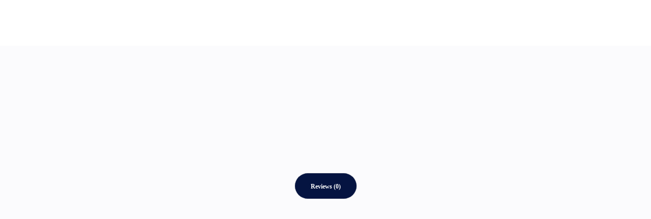

--- FILE ---
content_type: text/html; charset=UTF-8
request_url: https://worldwidepublicists.com/product/hush-hush-little-baby-by-ellen-hahn-phd-paperback/
body_size: 45496
content:
<!DOCTYPE html>
<html lang="en-US">
<head>
	<meta charset="UTF-8">
	<meta name="viewport" content="width=device-width, initial-scale=1.0"/>
		<meta name='robots' content='index, follow, max-image-preview:large, max-snippet:-1, max-video-preview:-1' />

	<!-- This site is optimized with the Yoast SEO plugin v18.4.1 - https://yoast.com/wordpress/plugins/seo/ -->
	<title>Hush, Hush, Little Baby by Ellen Hahn, PhD. (Paperback) - Worldwide Publicists</title>
	<link rel="canonical" href="https://worldwidepublicists.com/product/hush-hush-little-baby-by-ellen-hahn-phd-paperback/" />
	<meta property="og:locale" content="en_US" />
	<meta property="og:type" content="article" />
	<meta property="og:title" content="Hush, Hush, Little Baby by Ellen Hahn, PhD. (Paperback) - Worldwide Publicists" />
	<meta property="og:url" content="https://worldwidepublicists.com/product/hush-hush-little-baby-by-ellen-hahn-phd-paperback/" />
	<meta property="og:site_name" content="Worldwide Publicists" />
	<meta property="article:modified_time" content="2024-05-25T03:53:40+00:00" />
	<meta property="og:image" content="https://worldwidepublicists.com/wp-content/uploads/2024/05/front-cover-.png" />
	<meta property="og:image:width" content="587" />
	<meta property="og:image:height" content="912" />
	<meta property="og:image:type" content="image/png" />
	<meta name="twitter:card" content="summary_large_image" />
	<script type="application/ld+json" class="yoast-schema-graph">{"@context":"https://schema.org","@graph":[{"@type":"Organization","@id":"https://worldwidepublicists.com/#organization","name":"Worldwide Publicists","url":"https://worldwidepublicists.com/","sameAs":[],"logo":{"@type":"ImageObject","@id":"https://worldwidepublicists.com/#logo","inLanguage":"en-US","url":"https://worldwidepublicists.com/wp-content/uploads/2023/06/Globality-Square.png","contentUrl":"https://worldwidepublicists.com/wp-content/uploads/2023/06/Globality-Square.png","width":807,"height":589,"caption":"Worldwide Publicists"},"image":{"@id":"https://worldwidepublicists.com/#logo"}},{"@type":"WebSite","@id":"https://worldwidepublicists.com/#website","url":"https://worldwidepublicists.com/","name":"Worldwide Publicists","description":"Global Visibility Starts Here","publisher":{"@id":"https://worldwidepublicists.com/#organization"},"potentialAction":[{"@type":"SearchAction","target":{"@type":"EntryPoint","urlTemplate":"https://worldwidepublicists.com/?s={search_term_string}"},"query-input":"required name=search_term_string"}],"inLanguage":"en-US"},{"@type":"ImageObject","@id":"https://worldwidepublicists.com/product/hush-hush-little-baby-by-ellen-hahn-phd-paperback/#primaryimage","inLanguage":"en-US","url":"https://worldwidepublicists.com/wp-content/uploads/2024/05/front-cover-.png","contentUrl":"https://worldwidepublicists.com/wp-content/uploads/2024/05/front-cover-.png","width":587,"height":912},{"@type":"WebPage","@id":"https://worldwidepublicists.com/product/hush-hush-little-baby-by-ellen-hahn-phd-paperback/#webpage","url":"https://worldwidepublicists.com/product/hush-hush-little-baby-by-ellen-hahn-phd-paperback/","name":"Hush, Hush, Little Baby by Ellen Hahn, PhD. (Paperback) - Worldwide Publicists","isPartOf":{"@id":"https://worldwidepublicists.com/#website"},"primaryImageOfPage":{"@id":"https://worldwidepublicists.com/product/hush-hush-little-baby-by-ellen-hahn-phd-paperback/#primaryimage"},"datePublished":"2024-05-25T03:23:20+00:00","dateModified":"2024-05-25T03:53:40+00:00","breadcrumb":{"@id":"https://worldwidepublicists.com/product/hush-hush-little-baby-by-ellen-hahn-phd-paperback/#breadcrumb"},"inLanguage":"en-US","potentialAction":[{"@type":"ReadAction","target":["https://worldwidepublicists.com/product/hush-hush-little-baby-by-ellen-hahn-phd-paperback/"]}]},{"@type":"BreadcrumbList","@id":"https://worldwidepublicists.com/product/hush-hush-little-baby-by-ellen-hahn-phd-paperback/#breadcrumb","itemListElement":[{"@type":"ListItem","position":1,"name":"Home","item":"https://worldwidepublicists.com/"},{"@type":"ListItem","position":2,"name":"Shop","item":"https://worldwidepublicists.com/?page_id=4764"},{"@type":"ListItem","position":3,"name":"Hush, Hush, Little Baby by Ellen Hahn, PhD. (Paperback)"}]}]}</script>
	<!-- / Yoast SEO plugin. -->


<link rel='dns-prefetch' href='//fonts.googleapis.com' />
<link rel='dns-prefetch' href='//s.w.org' />
<link rel="alternate" type="application/rss+xml" title="Worldwide Publicists &raquo; Feed" href="https://worldwidepublicists.com/feed/" />
<link rel="alternate" type="application/rss+xml" title="Worldwide Publicists &raquo; Comments Feed" href="https://worldwidepublicists.com/comments/feed/" />
<link rel="alternate" type="application/rss+xml" title="Worldwide Publicists &raquo; Hush, Hush, Little Baby by Ellen Hahn, PhD. (Paperback) Comments Feed" href="https://worldwidepublicists.com/product/hush-hush-little-baby-by-ellen-hahn-phd-paperback/feed/" />
<script type="text/javascript">
window._wpemojiSettings = {"baseUrl":"https:\/\/s.w.org\/images\/core\/emoji\/14.0.0\/72x72\/","ext":".png","svgUrl":"https:\/\/s.w.org\/images\/core\/emoji\/14.0.0\/svg\/","svgExt":".svg","source":{"concatemoji":"https:\/\/worldwidepublicists.com\/wp-includes\/js\/wp-emoji-release.min.js?ver=6.0.5"}};
/*! This file is auto-generated */
!function(e,a,t){var n,r,o,i=a.createElement("canvas"),p=i.getContext&&i.getContext("2d");function s(e,t){var a=String.fromCharCode,e=(p.clearRect(0,0,i.width,i.height),p.fillText(a.apply(this,e),0,0),i.toDataURL());return p.clearRect(0,0,i.width,i.height),p.fillText(a.apply(this,t),0,0),e===i.toDataURL()}function c(e){var t=a.createElement("script");t.src=e,t.defer=t.type="text/javascript",a.getElementsByTagName("head")[0].appendChild(t)}for(o=Array("flag","emoji"),t.supports={everything:!0,everythingExceptFlag:!0},r=0;r<o.length;r++)t.supports[o[r]]=function(e){if(!p||!p.fillText)return!1;switch(p.textBaseline="top",p.font="600 32px Arial",e){case"flag":return s([127987,65039,8205,9895,65039],[127987,65039,8203,9895,65039])?!1:!s([55356,56826,55356,56819],[55356,56826,8203,55356,56819])&&!s([55356,57332,56128,56423,56128,56418,56128,56421,56128,56430,56128,56423,56128,56447],[55356,57332,8203,56128,56423,8203,56128,56418,8203,56128,56421,8203,56128,56430,8203,56128,56423,8203,56128,56447]);case"emoji":return!s([129777,127995,8205,129778,127999],[129777,127995,8203,129778,127999])}return!1}(o[r]),t.supports.everything=t.supports.everything&&t.supports[o[r]],"flag"!==o[r]&&(t.supports.everythingExceptFlag=t.supports.everythingExceptFlag&&t.supports[o[r]]);t.supports.everythingExceptFlag=t.supports.everythingExceptFlag&&!t.supports.flag,t.DOMReady=!1,t.readyCallback=function(){t.DOMReady=!0},t.supports.everything||(n=function(){t.readyCallback()},a.addEventListener?(a.addEventListener("DOMContentLoaded",n,!1),e.addEventListener("load",n,!1)):(e.attachEvent("onload",n),a.attachEvent("onreadystatechange",function(){"complete"===a.readyState&&t.readyCallback()})),(e=t.source||{}).concatemoji?c(e.concatemoji):e.wpemoji&&e.twemoji&&(c(e.twemoji),c(e.wpemoji)))}(window,document,window._wpemojiSettings);
</script>
<style type="text/css">
img.wp-smiley,
img.emoji {
	display: inline !important;
	border: none !important;
	box-shadow: none !important;
	height: 1em !important;
	width: 1em !important;
	margin: 0 0.07em !important;
	vertical-align: -0.1em !important;
	background: none !important;
	padding: 0 !important;
}
</style>
	<link rel='stylesheet' id='elementor-frontend-legacy-css'  href='https://worldwidepublicists.com/wp-content/plugins/elementor/assets/css/frontend-legacy.min.css?ver=3.6.4' type='text/css' media='all' />
<link rel='stylesheet' id='elementor-frontend-css'  href='https://worldwidepublicists.com/wp-content/plugins/elementor/assets/css/frontend.min.css?ver=3.6.4' type='text/css' media='all' />
<link rel='stylesheet' id='elementor-post-15958-css'  href='https://worldwidepublicists.com/wp-content/uploads/elementor/css/post-15958.css?ver=1711565459' type='text/css' media='all' />
<link rel='stylesheet' id='elementor-post-17079-css'  href='https://worldwidepublicists.com/wp-content/uploads/elementor/css/post-17079.css?ver=1753246572' type='text/css' media='all' />
<link rel='stylesheet' id='lrm-modal-css'  href='https://worldwidepublicists.com/wp-content/plugins/ajax-login-and-registration-modal-popup/assets/lrm-core-compiled.css?ver=48' type='text/css' media='all' />
<link rel='stylesheet' id='lrm-modal-skin-css'  href='https://worldwidepublicists.com/wp-content/plugins/ajax-login-and-registration-modal-popup/skins/default/skin.css?ver=48' type='text/css' media='all' />
<link rel='stylesheet' id='font-awesome-css'  href='https://worldwidepublicists.com/wp-content/plugins/elementor/assets/lib/font-awesome/css/font-awesome.min.css?ver=4.7.0' type='text/css' media='all' />
<link rel='stylesheet' id='wp-block-library-css'  href='https://worldwidepublicists.com/wp-includes/css/dist/block-library/style.min.css?ver=6.0.5' type='text/css' media='all' />
<link rel='stylesheet' id='wc-blocks-vendors-style-css'  href='https://worldwidepublicists.com/wp-content/plugins/woocommerce/packages/woocommerce-blocks/build/wc-blocks-vendors-style.css?ver=6.9.0' type='text/css' media='all' />
<link rel='stylesheet' id='wc-blocks-style-css'  href='https://worldwidepublicists.com/wp-content/plugins/woocommerce/packages/woocommerce-blocks/build/wc-blocks-style.css?ver=6.9.0' type='text/css' media='all' />
<link rel='stylesheet' id='makro-editor-fonts-css'  href='https://fonts.googleapis.com/css?family=Open+Sans%3A300%2C300i%2C400%2C400i%2C600%2C600i%2C700%2C700i%2C800%2C800i&#038;subset' type='text/css' media='all' />
<link rel='stylesheet' id='fontawesome-all-css'  href='https://worldwidepublicists.com/wp-content/themes/makro/assets/vendors/fontawesome/css/fontawesome-all.css?ver=6.0.5' type='text/css' media='all' />
<style id='global-styles-inline-css' type='text/css'>
body{--wp--preset--color--black: #000000;--wp--preset--color--cyan-bluish-gray: #abb8c3;--wp--preset--color--white: #ffffff;--wp--preset--color--pale-pink: #f78da7;--wp--preset--color--vivid-red: #cf2e2e;--wp--preset--color--luminous-vivid-orange: #ff6900;--wp--preset--color--luminous-vivid-amber: #fcb900;--wp--preset--color--light-green-cyan: #7bdcb5;--wp--preset--color--vivid-green-cyan: #00d084;--wp--preset--color--pale-cyan-blue: #8ed1fc;--wp--preset--color--vivid-cyan-blue: #0693e3;--wp--preset--color--vivid-purple: #9b51e0;--wp--preset--gradient--vivid-cyan-blue-to-vivid-purple: linear-gradient(135deg,rgba(6,147,227,1) 0%,rgb(155,81,224) 100%);--wp--preset--gradient--light-green-cyan-to-vivid-green-cyan: linear-gradient(135deg,rgb(122,220,180) 0%,rgb(0,208,130) 100%);--wp--preset--gradient--luminous-vivid-amber-to-luminous-vivid-orange: linear-gradient(135deg,rgba(252,185,0,1) 0%,rgba(255,105,0,1) 100%);--wp--preset--gradient--luminous-vivid-orange-to-vivid-red: linear-gradient(135deg,rgba(255,105,0,1) 0%,rgb(207,46,46) 100%);--wp--preset--gradient--very-light-gray-to-cyan-bluish-gray: linear-gradient(135deg,rgb(238,238,238) 0%,rgb(169,184,195) 100%);--wp--preset--gradient--cool-to-warm-spectrum: linear-gradient(135deg,rgb(74,234,220) 0%,rgb(151,120,209) 20%,rgb(207,42,186) 40%,rgb(238,44,130) 60%,rgb(251,105,98) 80%,rgb(254,248,76) 100%);--wp--preset--gradient--blush-light-purple: linear-gradient(135deg,rgb(255,206,236) 0%,rgb(152,150,240) 100%);--wp--preset--gradient--blush-bordeaux: linear-gradient(135deg,rgb(254,205,165) 0%,rgb(254,45,45) 50%,rgb(107,0,62) 100%);--wp--preset--gradient--luminous-dusk: linear-gradient(135deg,rgb(255,203,112) 0%,rgb(199,81,192) 50%,rgb(65,88,208) 100%);--wp--preset--gradient--pale-ocean: linear-gradient(135deg,rgb(255,245,203) 0%,rgb(182,227,212) 50%,rgb(51,167,181) 100%);--wp--preset--gradient--electric-grass: linear-gradient(135deg,rgb(202,248,128) 0%,rgb(113,206,126) 100%);--wp--preset--gradient--midnight: linear-gradient(135deg,rgb(2,3,129) 0%,rgb(40,116,252) 100%);--wp--preset--duotone--dark-grayscale: url('#wp-duotone-dark-grayscale');--wp--preset--duotone--grayscale: url('#wp-duotone-grayscale');--wp--preset--duotone--purple-yellow: url('#wp-duotone-purple-yellow');--wp--preset--duotone--blue-red: url('#wp-duotone-blue-red');--wp--preset--duotone--midnight: url('#wp-duotone-midnight');--wp--preset--duotone--magenta-yellow: url('#wp-duotone-magenta-yellow');--wp--preset--duotone--purple-green: url('#wp-duotone-purple-green');--wp--preset--duotone--blue-orange: url('#wp-duotone-blue-orange');--wp--preset--font-size--small: 13px;--wp--preset--font-size--medium: 20px;--wp--preset--font-size--large: 36px;--wp--preset--font-size--x-large: 42px;}.has-black-color{color: var(--wp--preset--color--black) !important;}.has-cyan-bluish-gray-color{color: var(--wp--preset--color--cyan-bluish-gray) !important;}.has-white-color{color: var(--wp--preset--color--white) !important;}.has-pale-pink-color{color: var(--wp--preset--color--pale-pink) !important;}.has-vivid-red-color{color: var(--wp--preset--color--vivid-red) !important;}.has-luminous-vivid-orange-color{color: var(--wp--preset--color--luminous-vivid-orange) !important;}.has-luminous-vivid-amber-color{color: var(--wp--preset--color--luminous-vivid-amber) !important;}.has-light-green-cyan-color{color: var(--wp--preset--color--light-green-cyan) !important;}.has-vivid-green-cyan-color{color: var(--wp--preset--color--vivid-green-cyan) !important;}.has-pale-cyan-blue-color{color: var(--wp--preset--color--pale-cyan-blue) !important;}.has-vivid-cyan-blue-color{color: var(--wp--preset--color--vivid-cyan-blue) !important;}.has-vivid-purple-color{color: var(--wp--preset--color--vivid-purple) !important;}.has-black-background-color{background-color: var(--wp--preset--color--black) !important;}.has-cyan-bluish-gray-background-color{background-color: var(--wp--preset--color--cyan-bluish-gray) !important;}.has-white-background-color{background-color: var(--wp--preset--color--white) !important;}.has-pale-pink-background-color{background-color: var(--wp--preset--color--pale-pink) !important;}.has-vivid-red-background-color{background-color: var(--wp--preset--color--vivid-red) !important;}.has-luminous-vivid-orange-background-color{background-color: var(--wp--preset--color--luminous-vivid-orange) !important;}.has-luminous-vivid-amber-background-color{background-color: var(--wp--preset--color--luminous-vivid-amber) !important;}.has-light-green-cyan-background-color{background-color: var(--wp--preset--color--light-green-cyan) !important;}.has-vivid-green-cyan-background-color{background-color: var(--wp--preset--color--vivid-green-cyan) !important;}.has-pale-cyan-blue-background-color{background-color: var(--wp--preset--color--pale-cyan-blue) !important;}.has-vivid-cyan-blue-background-color{background-color: var(--wp--preset--color--vivid-cyan-blue) !important;}.has-vivid-purple-background-color{background-color: var(--wp--preset--color--vivid-purple) !important;}.has-black-border-color{border-color: var(--wp--preset--color--black) !important;}.has-cyan-bluish-gray-border-color{border-color: var(--wp--preset--color--cyan-bluish-gray) !important;}.has-white-border-color{border-color: var(--wp--preset--color--white) !important;}.has-pale-pink-border-color{border-color: var(--wp--preset--color--pale-pink) !important;}.has-vivid-red-border-color{border-color: var(--wp--preset--color--vivid-red) !important;}.has-luminous-vivid-orange-border-color{border-color: var(--wp--preset--color--luminous-vivid-orange) !important;}.has-luminous-vivid-amber-border-color{border-color: var(--wp--preset--color--luminous-vivid-amber) !important;}.has-light-green-cyan-border-color{border-color: var(--wp--preset--color--light-green-cyan) !important;}.has-vivid-green-cyan-border-color{border-color: var(--wp--preset--color--vivid-green-cyan) !important;}.has-pale-cyan-blue-border-color{border-color: var(--wp--preset--color--pale-cyan-blue) !important;}.has-vivid-cyan-blue-border-color{border-color: var(--wp--preset--color--vivid-cyan-blue) !important;}.has-vivid-purple-border-color{border-color: var(--wp--preset--color--vivid-purple) !important;}.has-vivid-cyan-blue-to-vivid-purple-gradient-background{background: var(--wp--preset--gradient--vivid-cyan-blue-to-vivid-purple) !important;}.has-light-green-cyan-to-vivid-green-cyan-gradient-background{background: var(--wp--preset--gradient--light-green-cyan-to-vivid-green-cyan) !important;}.has-luminous-vivid-amber-to-luminous-vivid-orange-gradient-background{background: var(--wp--preset--gradient--luminous-vivid-amber-to-luminous-vivid-orange) !important;}.has-luminous-vivid-orange-to-vivid-red-gradient-background{background: var(--wp--preset--gradient--luminous-vivid-orange-to-vivid-red) !important;}.has-very-light-gray-to-cyan-bluish-gray-gradient-background{background: var(--wp--preset--gradient--very-light-gray-to-cyan-bluish-gray) !important;}.has-cool-to-warm-spectrum-gradient-background{background: var(--wp--preset--gradient--cool-to-warm-spectrum) !important;}.has-blush-light-purple-gradient-background{background: var(--wp--preset--gradient--blush-light-purple) !important;}.has-blush-bordeaux-gradient-background{background: var(--wp--preset--gradient--blush-bordeaux) !important;}.has-luminous-dusk-gradient-background{background: var(--wp--preset--gradient--luminous-dusk) !important;}.has-pale-ocean-gradient-background{background: var(--wp--preset--gradient--pale-ocean) !important;}.has-electric-grass-gradient-background{background: var(--wp--preset--gradient--electric-grass) !important;}.has-midnight-gradient-background{background: var(--wp--preset--gradient--midnight) !important;}.has-small-font-size{font-size: var(--wp--preset--font-size--small) !important;}.has-medium-font-size{font-size: var(--wp--preset--font-size--medium) !important;}.has-large-font-size{font-size: var(--wp--preset--font-size--large) !important;}.has-x-large-font-size{font-size: var(--wp--preset--font-size--x-large) !important;}
</style>
<style id='extendify-gutenberg-patterns-and-templates-utilities-inline-css' type='text/css'>
.ext-absolute{position:absolute!important}.ext-relative{position:relative!important}.ext-top-base{top:var(--wp--style--block-gap,1.75rem)!important}.ext-top-lg{top:var(--extendify--spacing--large)!important}.ext--top-base{top:calc(var(--wp--style--block-gap, 1.75rem)*-1)!important}.ext--top-lg{top:calc(var(--extendify--spacing--large)*-1)!important}.ext-right-base{right:var(--wp--style--block-gap,1.75rem)!important}.ext-right-lg{right:var(--extendify--spacing--large)!important}.ext--right-base{right:calc(var(--wp--style--block-gap, 1.75rem)*-1)!important}.ext--right-lg{right:calc(var(--extendify--spacing--large)*-1)!important}.ext-bottom-base{bottom:var(--wp--style--block-gap,1.75rem)!important}.ext-bottom-lg{bottom:var(--extendify--spacing--large)!important}.ext--bottom-base{bottom:calc(var(--wp--style--block-gap, 1.75rem)*-1)!important}.ext--bottom-lg{bottom:calc(var(--extendify--spacing--large)*-1)!important}.ext-left-base{left:var(--wp--style--block-gap,1.75rem)!important}.ext-left-lg{left:var(--extendify--spacing--large)!important}.ext--left-base{left:calc(var(--wp--style--block-gap, 1.75rem)*-1)!important}.ext--left-lg{left:calc(var(--extendify--spacing--large)*-1)!important}.ext-order-1{order:1!important}.ext-order-2{order:2!important}.ext-col-auto{grid-column:auto!important}.ext-col-span-1{grid-column:span 1/span 1!important}.ext-col-span-2{grid-column:span 2/span 2!important}.ext-col-span-3{grid-column:span 3/span 3!important}.ext-col-span-4{grid-column:span 4/span 4!important}.ext-col-span-5{grid-column:span 5/span 5!important}.ext-col-span-6{grid-column:span 6/span 6!important}.ext-col-span-7{grid-column:span 7/span 7!important}.ext-col-span-8{grid-column:span 8/span 8!important}.ext-col-span-9{grid-column:span 9/span 9!important}.ext-col-span-10{grid-column:span 10/span 10!important}.ext-col-span-11{grid-column:span 11/span 11!important}.ext-col-span-12{grid-column:span 12/span 12!important}.ext-col-span-full{grid-column:1/-1!important}.ext-col-start-1{grid-column-start:1!important}.ext-col-start-2{grid-column-start:2!important}.ext-col-start-3{grid-column-start:3!important}.ext-col-start-4{grid-column-start:4!important}.ext-col-start-5{grid-column-start:5!important}.ext-col-start-6{grid-column-start:6!important}.ext-col-start-7{grid-column-start:7!important}.ext-col-start-8{grid-column-start:8!important}.ext-col-start-9{grid-column-start:9!important}.ext-col-start-10{grid-column-start:10!important}.ext-col-start-11{grid-column-start:11!important}.ext-col-start-12{grid-column-start:12!important}.ext-col-start-13{grid-column-start:13!important}.ext-col-start-auto{grid-column-start:auto!important}.ext-col-end-1{grid-column-end:1!important}.ext-col-end-2{grid-column-end:2!important}.ext-col-end-3{grid-column-end:3!important}.ext-col-end-4{grid-column-end:4!important}.ext-col-end-5{grid-column-end:5!important}.ext-col-end-6{grid-column-end:6!important}.ext-col-end-7{grid-column-end:7!important}.ext-col-end-8{grid-column-end:8!important}.ext-col-end-9{grid-column-end:9!important}.ext-col-end-10{grid-column-end:10!important}.ext-col-end-11{grid-column-end:11!important}.ext-col-end-12{grid-column-end:12!important}.ext-col-end-13{grid-column-end:13!important}.ext-col-end-auto{grid-column-end:auto!important}.ext-row-auto{grid-row:auto!important}.ext-row-span-1{grid-row:span 1/span 1!important}.ext-row-span-2{grid-row:span 2/span 2!important}.ext-row-span-3{grid-row:span 3/span 3!important}.ext-row-span-4{grid-row:span 4/span 4!important}.ext-row-span-5{grid-row:span 5/span 5!important}.ext-row-span-6{grid-row:span 6/span 6!important}.ext-row-span-full{grid-row:1/-1!important}.ext-row-start-1{grid-row-start:1!important}.ext-row-start-2{grid-row-start:2!important}.ext-row-start-3{grid-row-start:3!important}.ext-row-start-4{grid-row-start:4!important}.ext-row-start-5{grid-row-start:5!important}.ext-row-start-6{grid-row-start:6!important}.ext-row-start-7{grid-row-start:7!important}.ext-row-start-auto{grid-row-start:auto!important}.ext-row-end-1{grid-row-end:1!important}.ext-row-end-2{grid-row-end:2!important}.ext-row-end-3{grid-row-end:3!important}.ext-row-end-4{grid-row-end:4!important}.ext-row-end-5{grid-row-end:5!important}.ext-row-end-6{grid-row-end:6!important}.ext-row-end-7{grid-row-end:7!important}.ext-row-end-auto{grid-row-end:auto!important}.ext-m-0:not([style*=margin]){margin:0!important}.ext-m-auto:not([style*=margin]){margin:auto!important}.ext-m-base:not([style*=margin]){margin:var(--wp--style--block-gap,1.75rem)!important}.ext-m-lg:not([style*=margin]){margin:var(--extendify--spacing--large)!important}.ext--m-base:not([style*=margin]){margin:calc(var(--wp--style--block-gap, 1.75rem)*-1)!important}.ext--m-lg:not([style*=margin]){margin:calc(var(--extendify--spacing--large)*-1)!important}.ext-mx-0:not([style*=margin]){margin-left:0!important;margin-right:0!important}.ext-mx-auto:not([style*=margin]){margin-left:auto!important;margin-right:auto!important}.ext-mx-base:not([style*=margin]){margin-left:var(--wp--style--block-gap,1.75rem)!important;margin-right:var(--wp--style--block-gap,1.75rem)!important}.ext-mx-lg:not([style*=margin]){margin-left:var(--extendify--spacing--large)!important;margin-right:var(--extendify--spacing--large)!important}.ext--mx-base:not([style*=margin]){margin-left:calc(var(--wp--style--block-gap, 1.75rem)*-1)!important;margin-right:calc(var(--wp--style--block-gap, 1.75rem)*-1)!important}.ext--mx-lg:not([style*=margin]){margin-left:calc(var(--extendify--spacing--large)*-1)!important;margin-right:calc(var(--extendify--spacing--large)*-1)!important}.ext-my-0:not([style*=margin]){margin-bottom:0!important;margin-top:0!important}.ext-my-auto:not([style*=margin]){margin-bottom:auto!important;margin-top:auto!important}.ext-my-base:not([style*=margin]){margin-bottom:var(--wp--style--block-gap,1.75rem)!important;margin-top:var(--wp--style--block-gap,1.75rem)!important}.ext-my-lg:not([style*=margin]){margin-bottom:var(--extendify--spacing--large)!important;margin-top:var(--extendify--spacing--large)!important}.ext--my-base:not([style*=margin]){margin-bottom:calc(var(--wp--style--block-gap, 1.75rem)*-1)!important;margin-top:calc(var(--wp--style--block-gap, 1.75rem)*-1)!important}.ext--my-lg:not([style*=margin]){margin-bottom:calc(var(--extendify--spacing--large)*-1)!important;margin-top:calc(var(--extendify--spacing--large)*-1)!important}.ext-mt-0:not([style*=margin]){margin-top:0!important}.ext-mt-auto:not([style*=margin]){margin-top:auto!important}.ext-mt-base:not([style*=margin]){margin-top:var(--wp--style--block-gap,1.75rem)!important}.ext-mt-lg:not([style*=margin]){margin-top:var(--extendify--spacing--large)!important}.ext--mt-base:not([style*=margin]){margin-top:calc(var(--wp--style--block-gap, 1.75rem)*-1)!important}.ext--mt-lg:not([style*=margin]){margin-top:calc(var(--extendify--spacing--large)*-1)!important}.ext-mr-0:not([style*=margin]){margin-right:0!important}.ext-mr-auto:not([style*=margin]){margin-right:auto!important}.ext-mr-base:not([style*=margin]){margin-right:var(--wp--style--block-gap,1.75rem)!important}.ext-mr-lg:not([style*=margin]){margin-right:var(--extendify--spacing--large)!important}.ext--mr-base:not([style*=margin]){margin-right:calc(var(--wp--style--block-gap, 1.75rem)*-1)!important}.ext--mr-lg:not([style*=margin]){margin-right:calc(var(--extendify--spacing--large)*-1)!important}.ext-mb-0:not([style*=margin]){margin-bottom:0!important}.ext-mb-auto:not([style*=margin]){margin-bottom:auto!important}.ext-mb-base:not([style*=margin]){margin-bottom:var(--wp--style--block-gap,1.75rem)!important}.ext-mb-lg:not([style*=margin]){margin-bottom:var(--extendify--spacing--large)!important}.ext--mb-base:not([style*=margin]){margin-bottom:calc(var(--wp--style--block-gap, 1.75rem)*-1)!important}.ext--mb-lg:not([style*=margin]){margin-bottom:calc(var(--extendify--spacing--large)*-1)!important}.ext-ml-0:not([style*=margin]){margin-left:0!important}.ext-ml-auto:not([style*=margin]){margin-left:auto!important}.ext-ml-base:not([style*=margin]){margin-left:var(--wp--style--block-gap,1.75rem)!important}.ext-ml-lg:not([style*=margin]){margin-left:var(--extendify--spacing--large)!important}.ext--ml-base:not([style*=margin]){margin-left:calc(var(--wp--style--block-gap, 1.75rem)*-1)!important}.ext--ml-lg:not([style*=margin]){margin-left:calc(var(--extendify--spacing--large)*-1)!important}.ext-block{display:block!important}.ext-inline-block{display:inline-block!important}.ext-inline{display:inline!important}.ext-flex{display:flex!important}.ext-inline-flex{display:inline-flex!important}.ext-grid{display:grid!important}.ext-inline-grid{display:inline-grid!important}.ext-hidden{display:none!important}.ext-w-auto{width:auto!important}.ext-w-full{width:100%!important}.ext-max-w-full{max-width:100%!important}.ext-flex-1{flex:1 1 0%!important}.ext-flex-auto{flex:1 1 auto!important}.ext-flex-initial{flex:0 1 auto!important}.ext-flex-none{flex:none!important}.ext-flex-shrink-0{flex-shrink:0!important}.ext-flex-shrink{flex-shrink:1!important}.ext-flex-grow-0{flex-grow:0!important}.ext-flex-grow{flex-grow:1!important}.ext-list-none{list-style-type:none!important}.ext-grid-cols-1{grid-template-columns:repeat(1,minmax(0,1fr))!important}.ext-grid-cols-2{grid-template-columns:repeat(2,minmax(0,1fr))!important}.ext-grid-cols-3{grid-template-columns:repeat(3,minmax(0,1fr))!important}.ext-grid-cols-4{grid-template-columns:repeat(4,minmax(0,1fr))!important}.ext-grid-cols-5{grid-template-columns:repeat(5,minmax(0,1fr))!important}.ext-grid-cols-6{grid-template-columns:repeat(6,minmax(0,1fr))!important}.ext-grid-cols-7{grid-template-columns:repeat(7,minmax(0,1fr))!important}.ext-grid-cols-8{grid-template-columns:repeat(8,minmax(0,1fr))!important}.ext-grid-cols-9{grid-template-columns:repeat(9,minmax(0,1fr))!important}.ext-grid-cols-10{grid-template-columns:repeat(10,minmax(0,1fr))!important}.ext-grid-cols-11{grid-template-columns:repeat(11,minmax(0,1fr))!important}.ext-grid-cols-12{grid-template-columns:repeat(12,minmax(0,1fr))!important}.ext-grid-cols-none{grid-template-columns:none!important}.ext-grid-rows-1{grid-template-rows:repeat(1,minmax(0,1fr))!important}.ext-grid-rows-2{grid-template-rows:repeat(2,minmax(0,1fr))!important}.ext-grid-rows-3{grid-template-rows:repeat(3,minmax(0,1fr))!important}.ext-grid-rows-4{grid-template-rows:repeat(4,minmax(0,1fr))!important}.ext-grid-rows-5{grid-template-rows:repeat(5,minmax(0,1fr))!important}.ext-grid-rows-6{grid-template-rows:repeat(6,minmax(0,1fr))!important}.ext-grid-rows-none{grid-template-rows:none!important}.ext-flex-row{flex-direction:row!important}.ext-flex-row-reverse{flex-direction:row-reverse!important}.ext-flex-col{flex-direction:column!important}.ext-flex-col-reverse{flex-direction:column-reverse!important}.ext-flex-wrap{flex-wrap:wrap!important}.ext-flex-wrap-reverse{flex-wrap:wrap-reverse!important}.ext-flex-nowrap{flex-wrap:nowrap!important}.ext-items-start{align-items:flex-start!important}.ext-items-end{align-items:flex-end!important}.ext-items-center{align-items:center!important}.ext-items-baseline{align-items:baseline!important}.ext-items-stretch{align-items:stretch!important}.ext-justify-start{justify-content:flex-start!important}.ext-justify-end{justify-content:flex-end!important}.ext-justify-center{justify-content:center!important}.ext-justify-between{justify-content:space-between!important}.ext-justify-around{justify-content:space-around!important}.ext-justify-evenly{justify-content:space-evenly!important}.ext-justify-items-start{justify-items:start!important}.ext-justify-items-end{justify-items:end!important}.ext-justify-items-center{justify-items:center!important}.ext-justify-items-stretch{justify-items:stretch!important}.ext-gap-0{gap:0!important}.ext-gap-base{gap:var(--wp--style--block-gap,1.75rem)!important}.ext-gap-lg{gap:var(--extendify--spacing--large)!important}.ext-gap-x-0{-moz-column-gap:0!important;column-gap:0!important}.ext-gap-x-base{-moz-column-gap:var(--wp--style--block-gap,1.75rem)!important;column-gap:var(--wp--style--block-gap,1.75rem)!important}.ext-gap-x-lg{-moz-column-gap:var(--extendify--spacing--large)!important;column-gap:var(--extendify--spacing--large)!important}.ext-gap-y-0{row-gap:0!important}.ext-gap-y-base{row-gap:var(--wp--style--block-gap,1.75rem)!important}.ext-gap-y-lg{row-gap:var(--extendify--spacing--large)!important}.ext-justify-self-auto{justify-self:auto!important}.ext-justify-self-start{justify-self:start!important}.ext-justify-self-end{justify-self:end!important}.ext-justify-self-center{justify-self:center!important}.ext-justify-self-stretch{justify-self:stretch!important}.ext-rounded-none{border-radius:0!important}.ext-rounded-full{border-radius:9999px!important}.ext-rounded-t-none{border-top-left-radius:0!important;border-top-right-radius:0!important}.ext-rounded-t-full{border-top-left-radius:9999px!important;border-top-right-radius:9999px!important}.ext-rounded-r-none{border-bottom-right-radius:0!important;border-top-right-radius:0!important}.ext-rounded-r-full{border-bottom-right-radius:9999px!important;border-top-right-radius:9999px!important}.ext-rounded-b-none{border-bottom-left-radius:0!important;border-bottom-right-radius:0!important}.ext-rounded-b-full{border-bottom-left-radius:9999px!important;border-bottom-right-radius:9999px!important}.ext-rounded-l-none{border-bottom-left-radius:0!important;border-top-left-radius:0!important}.ext-rounded-l-full{border-bottom-left-radius:9999px!important;border-top-left-radius:9999px!important}.ext-rounded-tl-none{border-top-left-radius:0!important}.ext-rounded-tl-full{border-top-left-radius:9999px!important}.ext-rounded-tr-none{border-top-right-radius:0!important}.ext-rounded-tr-full{border-top-right-radius:9999px!important}.ext-rounded-br-none{border-bottom-right-radius:0!important}.ext-rounded-br-full{border-bottom-right-radius:9999px!important}.ext-rounded-bl-none{border-bottom-left-radius:0!important}.ext-rounded-bl-full{border-bottom-left-radius:9999px!important}.ext-border-0{border-width:0!important}.ext-border-t-0{border-top-width:0!important}.ext-border-r-0{border-right-width:0!important}.ext-border-b-0{border-bottom-width:0!important}.ext-border-l-0{border-left-width:0!important}.ext-p-0:not([style*=padding]){padding:0!important}.ext-p-base:not([style*=padding]){padding:var(--wp--style--block-gap,1.75rem)!important}.ext-p-lg:not([style*=padding]){padding:var(--extendify--spacing--large)!important}.ext-px-0:not([style*=padding]){padding-left:0!important;padding-right:0!important}.ext-px-base:not([style*=padding]){padding-left:var(--wp--style--block-gap,1.75rem)!important;padding-right:var(--wp--style--block-gap,1.75rem)!important}.ext-px-lg:not([style*=padding]){padding-left:var(--extendify--spacing--large)!important;padding-right:var(--extendify--spacing--large)!important}.ext-py-0:not([style*=padding]){padding-bottom:0!important;padding-top:0!important}.ext-py-base:not([style*=padding]){padding-bottom:var(--wp--style--block-gap,1.75rem)!important;padding-top:var(--wp--style--block-gap,1.75rem)!important}.ext-py-lg:not([style*=padding]){padding-bottom:var(--extendify--spacing--large)!important;padding-top:var(--extendify--spacing--large)!important}.ext-pt-0:not([style*=padding]){padding-top:0!important}.ext-pt-base:not([style*=padding]){padding-top:var(--wp--style--block-gap,1.75rem)!important}.ext-pt-lg:not([style*=padding]){padding-top:var(--extendify--spacing--large)!important}.ext-pr-0:not([style*=padding]){padding-right:0!important}.ext-pr-base:not([style*=padding]){padding-right:var(--wp--style--block-gap,1.75rem)!important}.ext-pr-lg:not([style*=padding]){padding-right:var(--extendify--spacing--large)!important}.ext-pb-0:not([style*=padding]){padding-bottom:0!important}.ext-pb-base:not([style*=padding]){padding-bottom:var(--wp--style--block-gap,1.75rem)!important}.ext-pb-lg:not([style*=padding]){padding-bottom:var(--extendify--spacing--large)!important}.ext-pl-0:not([style*=padding]){padding-left:0!important}.ext-pl-base:not([style*=padding]){padding-left:var(--wp--style--block-gap,1.75rem)!important}.ext-pl-lg:not([style*=padding]){padding-left:var(--extendify--spacing--large)!important}.ext-text-left{text-align:left!important}.ext-text-center{text-align:center!important}.ext-text-right{text-align:right!important}.ext-leading-none{line-height:1!important}.ext-leading-tight{line-height:1.25!important}.ext-leading-snug{line-height:1.375!important}.ext-leading-normal{line-height:1.5!important}.ext-leading-relaxed{line-height:1.625!important}.ext-leading-loose{line-height:2!important}.clip-path--rhombus img{-webkit-clip-path:polygon(15% 6%,80% 29%,84% 93%,23% 69%);clip-path:polygon(15% 6%,80% 29%,84% 93%,23% 69%)}.clip-path--diamond img{-webkit-clip-path:polygon(5% 29%,60% 2%,91% 64%,36% 89%);clip-path:polygon(5% 29%,60% 2%,91% 64%,36% 89%)}.clip-path--rhombus-alt img{-webkit-clip-path:polygon(14% 9%,85% 24%,91% 89%,19% 76%);clip-path:polygon(14% 9%,85% 24%,91% 89%,19% 76%)}.wp-block-columns[class*=fullwidth-cols]{margin-bottom:unset}.wp-block-column.editor\:pointer-events-none{margin-bottom:0!important;margin-top:0!important}.is-root-container.block-editor-block-list__layout>[data-align=full]:not(:first-of-type)>.wp-block-column.editor\:pointer-events-none,.is-root-container.block-editor-block-list__layout>[data-align=wide]>.wp-block-column.editor\:pointer-events-none{margin-top:calc(var(--wp--style--block-gap, 28px)*-1)!important}.ext .wp-block-columns .wp-block-column[style*=padding]{padding-left:0!important;padding-right:0!important}.ext .wp-block-columns+.wp-block-columns:not([class*=mt-]):not([class*=my-]):not([style*=margin]){margin-top:0!important}[class*=fullwidth-cols] .wp-block-column:first-child,[class*=fullwidth-cols] .wp-block-group:first-child{margin-top:0}[class*=fullwidth-cols] .wp-block-column:last-child,[class*=fullwidth-cols] .wp-block-group:last-child{margin-bottom:0}[class*=fullwidth-cols] .wp-block-column:first-child>*,[class*=fullwidth-cols] .wp-block-column>:first-child{margin-top:0}.ext .is-not-stacked-on-mobile .wp-block-column,[class*=fullwidth-cols] .wp-block-column>:last-child{margin-bottom:0}.wp-block-columns[class*=fullwidth-cols]:not(.is-not-stacked-on-mobile)>.wp-block-column:not(:last-child){margin-bottom:var(--wp--style--block-gap,1.75rem)}@media (min-width:782px){.wp-block-columns[class*=fullwidth-cols]:not(.is-not-stacked-on-mobile)>.wp-block-column:not(:last-child){margin-bottom:0}}.wp-block-columns[class*=fullwidth-cols].is-not-stacked-on-mobile>.wp-block-column{margin-bottom:0!important}@media (min-width:600px) and (max-width:781px){.wp-block-columns[class*=fullwidth-cols]:not(.is-not-stacked-on-mobile)>.wp-block-column:nth-child(2n){margin-left:var(--wp--style--block-gap,2em)}}@media (max-width:781px){.tablet\:fullwidth-cols.wp-block-columns:not(.is-not-stacked-on-mobile){flex-wrap:wrap}.tablet\:fullwidth-cols.wp-block-columns:not(.is-not-stacked-on-mobile)>.wp-block-column,.tablet\:fullwidth-cols.wp-block-columns:not(.is-not-stacked-on-mobile)>.wp-block-column:not([style*=margin]){margin-left:0!important}.tablet\:fullwidth-cols.wp-block-columns:not(.is-not-stacked-on-mobile)>.wp-block-column{flex-basis:100%!important}}@media (max-width:1079px){.desktop\:fullwidth-cols.wp-block-columns:not(.is-not-stacked-on-mobile){flex-wrap:wrap}.desktop\:fullwidth-cols.wp-block-columns:not(.is-not-stacked-on-mobile)>.wp-block-column,.desktop\:fullwidth-cols.wp-block-columns:not(.is-not-stacked-on-mobile)>.wp-block-column:not([style*=margin]){margin-left:0!important}.desktop\:fullwidth-cols.wp-block-columns:not(.is-not-stacked-on-mobile)>.wp-block-column{flex-basis:100%!important}.desktop\:fullwidth-cols.wp-block-columns:not(.is-not-stacked-on-mobile)>.wp-block-column:not(:last-child){margin-bottom:var(--wp--style--block-gap,1.75rem)!important}}.direction-rtl{direction:rtl}.direction-ltr{direction:ltr}.is-style-inline-list{padding-left:0!important}.is-style-inline-list li{list-style-type:none!important}@media (min-width:782px){.is-style-inline-list li{display:inline!important;margin-right:var(--wp--style--block-gap,1.75rem)!important}}@media (min-width:782px){.is-style-inline-list li:first-child{margin-left:0!important}}@media (min-width:782px){.is-style-inline-list li:last-child{margin-right:0!important}}.bring-to-front{position:relative;z-index:10}.text-stroke{-webkit-text-stroke-color:var(--wp--preset--color--background)}.text-stroke,.text-stroke--primary{-webkit-text-stroke-width:var(
        --wp--custom--typography--text-stroke-width,2px
    )}.text-stroke--primary{-webkit-text-stroke-color:var(--wp--preset--color--primary)}.text-stroke--secondary{-webkit-text-stroke-width:var(
        --wp--custom--typography--text-stroke-width,2px
    );-webkit-text-stroke-color:var(--wp--preset--color--secondary)}.editor\:no-caption .block-editor-rich-text__editable{display:none!important}.editor\:no-inserter .wp-block-column:not(.is-selected)>.block-list-appender,.editor\:no-inserter .wp-block-cover__inner-container>.block-list-appender,.editor\:no-inserter .wp-block-group__inner-container>.block-list-appender,.editor\:no-inserter>.block-list-appender{display:none}.editor\:no-resize .components-resizable-box__handle,.editor\:no-resize .components-resizable-box__handle:after,.editor\:no-resize .components-resizable-box__side-handle:before{display:none;pointer-events:none}.editor\:no-resize .components-resizable-box__container{display:block}.editor\:pointer-events-none{pointer-events:none}.is-style-angled{justify-content:flex-end}.ext .is-style-angled>[class*=_inner-container],.is-style-angled{align-items:center}.is-style-angled .wp-block-cover__image-background,.is-style-angled .wp-block-cover__video-background{-webkit-clip-path:polygon(0 0,30% 0,50% 100%,0 100%);clip-path:polygon(0 0,30% 0,50% 100%,0 100%);z-index:1}@media (min-width:782px){.is-style-angled .wp-block-cover__image-background,.is-style-angled .wp-block-cover__video-background{-webkit-clip-path:polygon(0 0,55% 0,65% 100%,0 100%);clip-path:polygon(0 0,55% 0,65% 100%,0 100%)}}.has-foreground-color{color:var(--wp--preset--color--foreground,#000)!important}.has-foreground-background-color{background-color:var(--wp--preset--color--foreground,#000)!important}.has-background-color{color:var(--wp--preset--color--background,#fff)!important}.has-background-background-color{background-color:var(--wp--preset--color--background,#fff)!important}.has-primary-color{color:var(--wp--preset--color--primary,#4b5563)!important}.has-primary-background-color{background-color:var(--wp--preset--color--primary,#4b5563)!important}.has-secondary-color{color:var(--wp--preset--color--secondary,#9ca3af)!important}.has-secondary-background-color{background-color:var(--wp--preset--color--secondary,#9ca3af)!important}.ext.has-text-color h1,.ext.has-text-color h2,.ext.has-text-color h3,.ext.has-text-color h4,.ext.has-text-color h5,.ext.has-text-color h6,.ext.has-text-color p{color:currentColor}.has-white-color{color:var(--wp--preset--color--white,#fff)!important}.has-black-color{color:var(--wp--preset--color--black,#000)!important}.has-ext-foreground-background-color{background-color:var(
        --wp--preset--color--foreground,var(--wp--preset--color--black,#000)
    )!important}.has-ext-primary-background-color{background-color:var(
        --wp--preset--color--primary,var(--wp--preset--color--cyan-bluish-gray,#000)
    )!important}.wp-block-button__link.has-black-background-color{border-color:var(--wp--preset--color--black,#000)}.wp-block-button__link.has-white-background-color{border-color:var(--wp--preset--color--white,#fff)}.has-ext-small-font-size{font-size:var(--wp--preset--font-size--ext-small)!important}.has-ext-medium-font-size{font-size:var(--wp--preset--font-size--ext-medium)!important}.has-ext-large-font-size{font-size:var(--wp--preset--font-size--ext-large)!important;line-height:1.2}.has-ext-x-large-font-size{font-size:var(--wp--preset--font-size--ext-x-large)!important;line-height:1}.has-ext-xx-large-font-size{font-size:var(--wp--preset--font-size--ext-xx-large)!important;line-height:1}.has-ext-x-large-font-size:not([style*=line-height]),.has-ext-xx-large-font-size:not([style*=line-height]){line-height:1.1}.ext .wp-block-group>*{margin-bottom:0;margin-top:0}.ext .wp-block-group>*+*{margin-bottom:0}.ext .wp-block-group>*+*,.ext h2{margin-top:var(--wp--style--block-gap,1.75rem)}.ext h2{margin-bottom:var(--wp--style--block-gap,1.75rem)}.has-ext-x-large-font-size+h3,.has-ext-x-large-font-size+p{margin-top:.5rem}.ext .wp-block-buttons>.wp-block-button.wp-block-button__width-25{min-width:12rem;width:calc(25% - var(--wp--style--block-gap, .5em)*.75)}.ext .ext-grid>[class*=_inner-container]{display:grid}.ext>[class*=_inner-container]>.ext-grid:not([class*=columns]),.ext>[class*=_inner-container]>.wp-block>.ext-grid:not([class*=columns]){display:initial!important}.ext .ext-grid-cols-1>[class*=_inner-container]{grid-template-columns:repeat(1,minmax(0,1fr))!important}.ext .ext-grid-cols-2>[class*=_inner-container]{grid-template-columns:repeat(2,minmax(0,1fr))!important}.ext .ext-grid-cols-3>[class*=_inner-container]{grid-template-columns:repeat(3,minmax(0,1fr))!important}.ext .ext-grid-cols-4>[class*=_inner-container]{grid-template-columns:repeat(4,minmax(0,1fr))!important}.ext .ext-grid-cols-5>[class*=_inner-container]{grid-template-columns:repeat(5,minmax(0,1fr))!important}.ext .ext-grid-cols-6>[class*=_inner-container]{grid-template-columns:repeat(6,minmax(0,1fr))!important}.ext .ext-grid-cols-7>[class*=_inner-container]{grid-template-columns:repeat(7,minmax(0,1fr))!important}.ext .ext-grid-cols-8>[class*=_inner-container]{grid-template-columns:repeat(8,minmax(0,1fr))!important}.ext .ext-grid-cols-9>[class*=_inner-container]{grid-template-columns:repeat(9,minmax(0,1fr))!important}.ext .ext-grid-cols-10>[class*=_inner-container]{grid-template-columns:repeat(10,minmax(0,1fr))!important}.ext .ext-grid-cols-11>[class*=_inner-container]{grid-template-columns:repeat(11,minmax(0,1fr))!important}.ext .ext-grid-cols-12>[class*=_inner-container]{grid-template-columns:repeat(12,minmax(0,1fr))!important}.ext .ext-grid-cols-13>[class*=_inner-container]{grid-template-columns:repeat(13,minmax(0,1fr))!important}.ext .ext-grid-cols-none>[class*=_inner-container]{grid-template-columns:none!important}.ext .ext-grid-rows-1>[class*=_inner-container]{grid-template-rows:repeat(1,minmax(0,1fr))!important}.ext .ext-grid-rows-2>[class*=_inner-container]{grid-template-rows:repeat(2,minmax(0,1fr))!important}.ext .ext-grid-rows-3>[class*=_inner-container]{grid-template-rows:repeat(3,minmax(0,1fr))!important}.ext .ext-grid-rows-4>[class*=_inner-container]{grid-template-rows:repeat(4,minmax(0,1fr))!important}.ext .ext-grid-rows-5>[class*=_inner-container]{grid-template-rows:repeat(5,minmax(0,1fr))!important}.ext .ext-grid-rows-6>[class*=_inner-container]{grid-template-rows:repeat(6,minmax(0,1fr))!important}.ext .ext-grid-rows-none>[class*=_inner-container]{grid-template-rows:none!important}.ext .ext-items-start>[class*=_inner-container]{align-items:flex-start!important}.ext .ext-items-end>[class*=_inner-container]{align-items:flex-end!important}.ext .ext-items-center>[class*=_inner-container]{align-items:center!important}.ext .ext-items-baseline>[class*=_inner-container]{align-items:baseline!important}.ext .ext-items-stretch>[class*=_inner-container]{align-items:stretch!important}.ext.wp-block-group>:last-child{margin-bottom:0}.ext .wp-block-group__inner-container{padding:0!important}.ext.has-background{padding-left:var(--wp--style--block-gap,1.75rem);padding-right:var(--wp--style--block-gap,1.75rem)}.ext [class*=inner-container]>.alignwide [class*=inner-container],.ext [class*=inner-container]>[data-align=wide] [class*=inner-container]{max-width:var(--responsive--alignwide-width,120rem)}.ext [class*=inner-container]>.alignwide [class*=inner-container]>*,.ext [class*=inner-container]>[data-align=wide] [class*=inner-container]>*{max-width:100%!important}.ext .wp-block-image{position:relative;text-align:center}.ext .wp-block-image img{display:inline-block;vertical-align:middle}body{--extendify--spacing--large:var(
        --wp--custom--spacing--large,clamp(2em,8vw,8em)
    );--wp--preset--font-size--ext-small:1rem;--wp--preset--font-size--ext-medium:1.125rem;--wp--preset--font-size--ext-large:clamp(1.65rem,3.5vw,2.15rem);--wp--preset--font-size--ext-x-large:clamp(3rem,6vw,4.75rem);--wp--preset--font-size--ext-xx-large:clamp(3.25rem,7.5vw,5.75rem);--wp--preset--color--black:#000;--wp--preset--color--white:#fff}.ext *{box-sizing:border-box}.block-editor-block-preview__content-iframe .ext [data-type="core/spacer"] .components-resizable-box__container{background:transparent!important}.block-editor-block-preview__content-iframe .ext [data-type="core/spacer"] .block-library-spacer__resize-container:before{display:none!important}.ext .wp-block-group__inner-container figure.wp-block-gallery.alignfull{margin-bottom:unset;margin-top:unset}.ext .alignwide{margin-left:auto!important;margin-right:auto!important}.is-root-container.block-editor-block-list__layout>[data-align=full]:not(:first-of-type)>.ext-my-0,.is-root-container.block-editor-block-list__layout>[data-align=wide]>.ext-my-0:not([style*=margin]){margin-top:calc(var(--wp--style--block-gap, 28px)*-1)!important}.block-editor-block-preview__content-iframe .preview\:min-h-50{min-height:50vw!important}.block-editor-block-preview__content-iframe .preview\:min-h-60{min-height:60vw!important}.block-editor-block-preview__content-iframe .preview\:min-h-70{min-height:70vw!important}.block-editor-block-preview__content-iframe .preview\:min-h-80{min-height:80vw!important}.block-editor-block-preview__content-iframe .preview\:min-h-100{min-height:100vw!important}.ext-mr-0.alignfull:not([style*=margin]):not([style*=margin]){margin-right:0!important}.ext-ml-0:not([style*=margin]):not([style*=margin]){margin-left:0!important}.is-root-container .wp-block[data-align=full]>.ext-mx-0:not([style*=margin]):not([style*=margin]){margin-left:calc(var(--wp--custom--spacing--outer, 0)*1)!important;margin-right:calc(var(--wp--custom--spacing--outer, 0)*1)!important;overflow:hidden;width:unset}@media (min-width:782px){.tablet\:ext-absolute{position:absolute!important}.tablet\:ext-relative{position:relative!important}.tablet\:ext-top-base{top:var(--wp--style--block-gap,1.75rem)!important}.tablet\:ext-top-lg{top:var(--extendify--spacing--large)!important}.tablet\:ext--top-base{top:calc(var(--wp--style--block-gap, 1.75rem)*-1)!important}.tablet\:ext--top-lg{top:calc(var(--extendify--spacing--large)*-1)!important}.tablet\:ext-right-base{right:var(--wp--style--block-gap,1.75rem)!important}.tablet\:ext-right-lg{right:var(--extendify--spacing--large)!important}.tablet\:ext--right-base{right:calc(var(--wp--style--block-gap, 1.75rem)*-1)!important}.tablet\:ext--right-lg{right:calc(var(--extendify--spacing--large)*-1)!important}.tablet\:ext-bottom-base{bottom:var(--wp--style--block-gap,1.75rem)!important}.tablet\:ext-bottom-lg{bottom:var(--extendify--spacing--large)!important}.tablet\:ext--bottom-base{bottom:calc(var(--wp--style--block-gap, 1.75rem)*-1)!important}.tablet\:ext--bottom-lg{bottom:calc(var(--extendify--spacing--large)*-1)!important}.tablet\:ext-left-base{left:var(--wp--style--block-gap,1.75rem)!important}.tablet\:ext-left-lg{left:var(--extendify--spacing--large)!important}.tablet\:ext--left-base{left:calc(var(--wp--style--block-gap, 1.75rem)*-1)!important}.tablet\:ext--left-lg{left:calc(var(--extendify--spacing--large)*-1)!important}.tablet\:ext-order-1{order:1!important}.tablet\:ext-order-2{order:2!important}.tablet\:ext-m-0:not([style*=margin]){margin:0!important}.tablet\:ext-m-auto:not([style*=margin]){margin:auto!important}.tablet\:ext-m-base:not([style*=margin]){margin:var(--wp--style--block-gap,1.75rem)!important}.tablet\:ext-m-lg:not([style*=margin]){margin:var(--extendify--spacing--large)!important}.tablet\:ext--m-base:not([style*=margin]){margin:calc(var(--wp--style--block-gap, 1.75rem)*-1)!important}.tablet\:ext--m-lg:not([style*=margin]){margin:calc(var(--extendify--spacing--large)*-1)!important}.tablet\:ext-mx-0:not([style*=margin]){margin-left:0!important;margin-right:0!important}.tablet\:ext-mx-auto:not([style*=margin]){margin-left:auto!important;margin-right:auto!important}.tablet\:ext-mx-base:not([style*=margin]){margin-left:var(--wp--style--block-gap,1.75rem)!important;margin-right:var(--wp--style--block-gap,1.75rem)!important}.tablet\:ext-mx-lg:not([style*=margin]){margin-left:var(--extendify--spacing--large)!important;margin-right:var(--extendify--spacing--large)!important}.tablet\:ext--mx-base:not([style*=margin]){margin-left:calc(var(--wp--style--block-gap, 1.75rem)*-1)!important;margin-right:calc(var(--wp--style--block-gap, 1.75rem)*-1)!important}.tablet\:ext--mx-lg:not([style*=margin]){margin-left:calc(var(--extendify--spacing--large)*-1)!important;margin-right:calc(var(--extendify--spacing--large)*-1)!important}.tablet\:ext-my-0:not([style*=margin]){margin-bottom:0!important;margin-top:0!important}.tablet\:ext-my-auto:not([style*=margin]){margin-bottom:auto!important;margin-top:auto!important}.tablet\:ext-my-base:not([style*=margin]){margin-bottom:var(--wp--style--block-gap,1.75rem)!important;margin-top:var(--wp--style--block-gap,1.75rem)!important}.tablet\:ext-my-lg:not([style*=margin]){margin-bottom:var(--extendify--spacing--large)!important;margin-top:var(--extendify--spacing--large)!important}.tablet\:ext--my-base:not([style*=margin]){margin-bottom:calc(var(--wp--style--block-gap, 1.75rem)*-1)!important;margin-top:calc(var(--wp--style--block-gap, 1.75rem)*-1)!important}.tablet\:ext--my-lg:not([style*=margin]){margin-bottom:calc(var(--extendify--spacing--large)*-1)!important;margin-top:calc(var(--extendify--spacing--large)*-1)!important}.tablet\:ext-mt-0:not([style*=margin]){margin-top:0!important}.tablet\:ext-mt-auto:not([style*=margin]){margin-top:auto!important}.tablet\:ext-mt-base:not([style*=margin]){margin-top:var(--wp--style--block-gap,1.75rem)!important}.tablet\:ext-mt-lg:not([style*=margin]){margin-top:var(--extendify--spacing--large)!important}.tablet\:ext--mt-base:not([style*=margin]){margin-top:calc(var(--wp--style--block-gap, 1.75rem)*-1)!important}.tablet\:ext--mt-lg:not([style*=margin]){margin-top:calc(var(--extendify--spacing--large)*-1)!important}.tablet\:ext-mr-0:not([style*=margin]){margin-right:0!important}.tablet\:ext-mr-auto:not([style*=margin]){margin-right:auto!important}.tablet\:ext-mr-base:not([style*=margin]){margin-right:var(--wp--style--block-gap,1.75rem)!important}.tablet\:ext-mr-lg:not([style*=margin]){margin-right:var(--extendify--spacing--large)!important}.tablet\:ext--mr-base:not([style*=margin]){margin-right:calc(var(--wp--style--block-gap, 1.75rem)*-1)!important}.tablet\:ext--mr-lg:not([style*=margin]){margin-right:calc(var(--extendify--spacing--large)*-1)!important}.tablet\:ext-mb-0:not([style*=margin]){margin-bottom:0!important}.tablet\:ext-mb-auto:not([style*=margin]){margin-bottom:auto!important}.tablet\:ext-mb-base:not([style*=margin]){margin-bottom:var(--wp--style--block-gap,1.75rem)!important}.tablet\:ext-mb-lg:not([style*=margin]){margin-bottom:var(--extendify--spacing--large)!important}.tablet\:ext--mb-base:not([style*=margin]){margin-bottom:calc(var(--wp--style--block-gap, 1.75rem)*-1)!important}.tablet\:ext--mb-lg:not([style*=margin]){margin-bottom:calc(var(--extendify--spacing--large)*-1)!important}.tablet\:ext-ml-0:not([style*=margin]){margin-left:0!important}.tablet\:ext-ml-auto:not([style*=margin]){margin-left:auto!important}.tablet\:ext-ml-base:not([style*=margin]){margin-left:var(--wp--style--block-gap,1.75rem)!important}.tablet\:ext-ml-lg:not([style*=margin]){margin-left:var(--extendify--spacing--large)!important}.tablet\:ext--ml-base:not([style*=margin]){margin-left:calc(var(--wp--style--block-gap, 1.75rem)*-1)!important}.tablet\:ext--ml-lg:not([style*=margin]){margin-left:calc(var(--extendify--spacing--large)*-1)!important}.tablet\:ext-block{display:block!important}.tablet\:ext-inline-block{display:inline-block!important}.tablet\:ext-inline{display:inline!important}.tablet\:ext-flex{display:flex!important}.tablet\:ext-inline-flex{display:inline-flex!important}.tablet\:ext-grid{display:grid!important}.tablet\:ext-inline-grid{display:inline-grid!important}.tablet\:ext-hidden{display:none!important}.tablet\:ext-w-auto{width:auto!important}.tablet\:ext-w-full{width:100%!important}.tablet\:ext-max-w-full{max-width:100%!important}.tablet\:ext-flex-1{flex:1 1 0%!important}.tablet\:ext-flex-auto{flex:1 1 auto!important}.tablet\:ext-flex-initial{flex:0 1 auto!important}.tablet\:ext-flex-none{flex:none!important}.tablet\:ext-flex-shrink-0{flex-shrink:0!important}.tablet\:ext-flex-shrink{flex-shrink:1!important}.tablet\:ext-flex-grow-0{flex-grow:0!important}.tablet\:ext-flex-grow{flex-grow:1!important}.tablet\:ext-list-none{list-style-type:none!important}.tablet\:ext-grid-cols-1{grid-template-columns:repeat(1,minmax(0,1fr))!important}.tablet\:ext-grid-cols-2{grid-template-columns:repeat(2,minmax(0,1fr))!important}.tablet\:ext-grid-cols-3{grid-template-columns:repeat(3,minmax(0,1fr))!important}.tablet\:ext-grid-cols-4{grid-template-columns:repeat(4,minmax(0,1fr))!important}.tablet\:ext-grid-cols-5{grid-template-columns:repeat(5,minmax(0,1fr))!important}.tablet\:ext-grid-cols-6{grid-template-columns:repeat(6,minmax(0,1fr))!important}.tablet\:ext-grid-cols-7{grid-template-columns:repeat(7,minmax(0,1fr))!important}.tablet\:ext-grid-cols-8{grid-template-columns:repeat(8,minmax(0,1fr))!important}.tablet\:ext-grid-cols-9{grid-template-columns:repeat(9,minmax(0,1fr))!important}.tablet\:ext-grid-cols-10{grid-template-columns:repeat(10,minmax(0,1fr))!important}.tablet\:ext-grid-cols-11{grid-template-columns:repeat(11,minmax(0,1fr))!important}.tablet\:ext-grid-cols-12{grid-template-columns:repeat(12,minmax(0,1fr))!important}.tablet\:ext-grid-cols-none{grid-template-columns:none!important}.tablet\:ext-flex-row{flex-direction:row!important}.tablet\:ext-flex-row-reverse{flex-direction:row-reverse!important}.tablet\:ext-flex-col{flex-direction:column!important}.tablet\:ext-flex-col-reverse{flex-direction:column-reverse!important}.tablet\:ext-flex-wrap{flex-wrap:wrap!important}.tablet\:ext-flex-wrap-reverse{flex-wrap:wrap-reverse!important}.tablet\:ext-flex-nowrap{flex-wrap:nowrap!important}.tablet\:ext-items-start{align-items:flex-start!important}.tablet\:ext-items-end{align-items:flex-end!important}.tablet\:ext-items-center{align-items:center!important}.tablet\:ext-items-baseline{align-items:baseline!important}.tablet\:ext-items-stretch{align-items:stretch!important}.tablet\:ext-justify-start{justify-content:flex-start!important}.tablet\:ext-justify-end{justify-content:flex-end!important}.tablet\:ext-justify-center{justify-content:center!important}.tablet\:ext-justify-between{justify-content:space-between!important}.tablet\:ext-justify-around{justify-content:space-around!important}.tablet\:ext-justify-evenly{justify-content:space-evenly!important}.tablet\:ext-justify-items-start{justify-items:start!important}.tablet\:ext-justify-items-end{justify-items:end!important}.tablet\:ext-justify-items-center{justify-items:center!important}.tablet\:ext-justify-items-stretch{justify-items:stretch!important}.tablet\:ext-justify-self-auto{justify-self:auto!important}.tablet\:ext-justify-self-start{justify-self:start!important}.tablet\:ext-justify-self-end{justify-self:end!important}.tablet\:ext-justify-self-center{justify-self:center!important}.tablet\:ext-justify-self-stretch{justify-self:stretch!important}.tablet\:ext-p-0:not([style*=padding]){padding:0!important}.tablet\:ext-p-base:not([style*=padding]){padding:var(--wp--style--block-gap,1.75rem)!important}.tablet\:ext-p-lg:not([style*=padding]){padding:var(--extendify--spacing--large)!important}.tablet\:ext-px-0:not([style*=padding]){padding-left:0!important;padding-right:0!important}.tablet\:ext-px-base:not([style*=padding]){padding-left:var(--wp--style--block-gap,1.75rem)!important;padding-right:var(--wp--style--block-gap,1.75rem)!important}.tablet\:ext-px-lg:not([style*=padding]){padding-left:var(--extendify--spacing--large)!important;padding-right:var(--extendify--spacing--large)!important}.tablet\:ext-py-0:not([style*=padding]){padding-bottom:0!important;padding-top:0!important}.tablet\:ext-py-base:not([style*=padding]){padding-bottom:var(--wp--style--block-gap,1.75rem)!important;padding-top:var(--wp--style--block-gap,1.75rem)!important}.tablet\:ext-py-lg:not([style*=padding]){padding-bottom:var(--extendify--spacing--large)!important;padding-top:var(--extendify--spacing--large)!important}.tablet\:ext-pt-0:not([style*=padding]){padding-top:0!important}.tablet\:ext-pt-base:not([style*=padding]){padding-top:var(--wp--style--block-gap,1.75rem)!important}.tablet\:ext-pt-lg:not([style*=padding]){padding-top:var(--extendify--spacing--large)!important}.tablet\:ext-pr-0:not([style*=padding]){padding-right:0!important}.tablet\:ext-pr-base:not([style*=padding]){padding-right:var(--wp--style--block-gap,1.75rem)!important}.tablet\:ext-pr-lg:not([style*=padding]){padding-right:var(--extendify--spacing--large)!important}.tablet\:ext-pb-0:not([style*=padding]){padding-bottom:0!important}.tablet\:ext-pb-base:not([style*=padding]){padding-bottom:var(--wp--style--block-gap,1.75rem)!important}.tablet\:ext-pb-lg:not([style*=padding]){padding-bottom:var(--extendify--spacing--large)!important}.tablet\:ext-pl-0:not([style*=padding]){padding-left:0!important}.tablet\:ext-pl-base:not([style*=padding]){padding-left:var(--wp--style--block-gap,1.75rem)!important}.tablet\:ext-pl-lg:not([style*=padding]){padding-left:var(--extendify--spacing--large)!important}.tablet\:ext-text-left{text-align:left!important}.tablet\:ext-text-center{text-align:center!important}.tablet\:ext-text-right{text-align:right!important}}@media (min-width:1080px){.desktop\:ext-absolute{position:absolute!important}.desktop\:ext-relative{position:relative!important}.desktop\:ext-top-base{top:var(--wp--style--block-gap,1.75rem)!important}.desktop\:ext-top-lg{top:var(--extendify--spacing--large)!important}.desktop\:ext--top-base{top:calc(var(--wp--style--block-gap, 1.75rem)*-1)!important}.desktop\:ext--top-lg{top:calc(var(--extendify--spacing--large)*-1)!important}.desktop\:ext-right-base{right:var(--wp--style--block-gap,1.75rem)!important}.desktop\:ext-right-lg{right:var(--extendify--spacing--large)!important}.desktop\:ext--right-base{right:calc(var(--wp--style--block-gap, 1.75rem)*-1)!important}.desktop\:ext--right-lg{right:calc(var(--extendify--spacing--large)*-1)!important}.desktop\:ext-bottom-base{bottom:var(--wp--style--block-gap,1.75rem)!important}.desktop\:ext-bottom-lg{bottom:var(--extendify--spacing--large)!important}.desktop\:ext--bottom-base{bottom:calc(var(--wp--style--block-gap, 1.75rem)*-1)!important}.desktop\:ext--bottom-lg{bottom:calc(var(--extendify--spacing--large)*-1)!important}.desktop\:ext-left-base{left:var(--wp--style--block-gap,1.75rem)!important}.desktop\:ext-left-lg{left:var(--extendify--spacing--large)!important}.desktop\:ext--left-base{left:calc(var(--wp--style--block-gap, 1.75rem)*-1)!important}.desktop\:ext--left-lg{left:calc(var(--extendify--spacing--large)*-1)!important}.desktop\:ext-order-1{order:1!important}.desktop\:ext-order-2{order:2!important}.desktop\:ext-m-0:not([style*=margin]){margin:0!important}.desktop\:ext-m-auto:not([style*=margin]){margin:auto!important}.desktop\:ext-m-base:not([style*=margin]){margin:var(--wp--style--block-gap,1.75rem)!important}.desktop\:ext-m-lg:not([style*=margin]){margin:var(--extendify--spacing--large)!important}.desktop\:ext--m-base:not([style*=margin]){margin:calc(var(--wp--style--block-gap, 1.75rem)*-1)!important}.desktop\:ext--m-lg:not([style*=margin]){margin:calc(var(--extendify--spacing--large)*-1)!important}.desktop\:ext-mx-0:not([style*=margin]){margin-left:0!important;margin-right:0!important}.desktop\:ext-mx-auto:not([style*=margin]){margin-left:auto!important;margin-right:auto!important}.desktop\:ext-mx-base:not([style*=margin]){margin-left:var(--wp--style--block-gap,1.75rem)!important;margin-right:var(--wp--style--block-gap,1.75rem)!important}.desktop\:ext-mx-lg:not([style*=margin]){margin-left:var(--extendify--spacing--large)!important;margin-right:var(--extendify--spacing--large)!important}.desktop\:ext--mx-base:not([style*=margin]){margin-left:calc(var(--wp--style--block-gap, 1.75rem)*-1)!important;margin-right:calc(var(--wp--style--block-gap, 1.75rem)*-1)!important}.desktop\:ext--mx-lg:not([style*=margin]){margin-left:calc(var(--extendify--spacing--large)*-1)!important;margin-right:calc(var(--extendify--spacing--large)*-1)!important}.desktop\:ext-my-0:not([style*=margin]){margin-bottom:0!important;margin-top:0!important}.desktop\:ext-my-auto:not([style*=margin]){margin-bottom:auto!important;margin-top:auto!important}.desktop\:ext-my-base:not([style*=margin]){margin-bottom:var(--wp--style--block-gap,1.75rem)!important;margin-top:var(--wp--style--block-gap,1.75rem)!important}.desktop\:ext-my-lg:not([style*=margin]){margin-bottom:var(--extendify--spacing--large)!important;margin-top:var(--extendify--spacing--large)!important}.desktop\:ext--my-base:not([style*=margin]){margin-bottom:calc(var(--wp--style--block-gap, 1.75rem)*-1)!important;margin-top:calc(var(--wp--style--block-gap, 1.75rem)*-1)!important}.desktop\:ext--my-lg:not([style*=margin]){margin-bottom:calc(var(--extendify--spacing--large)*-1)!important;margin-top:calc(var(--extendify--spacing--large)*-1)!important}.desktop\:ext-mt-0:not([style*=margin]){margin-top:0!important}.desktop\:ext-mt-auto:not([style*=margin]){margin-top:auto!important}.desktop\:ext-mt-base:not([style*=margin]){margin-top:var(--wp--style--block-gap,1.75rem)!important}.desktop\:ext-mt-lg:not([style*=margin]){margin-top:var(--extendify--spacing--large)!important}.desktop\:ext--mt-base:not([style*=margin]){margin-top:calc(var(--wp--style--block-gap, 1.75rem)*-1)!important}.desktop\:ext--mt-lg:not([style*=margin]){margin-top:calc(var(--extendify--spacing--large)*-1)!important}.desktop\:ext-mr-0:not([style*=margin]){margin-right:0!important}.desktop\:ext-mr-auto:not([style*=margin]){margin-right:auto!important}.desktop\:ext-mr-base:not([style*=margin]){margin-right:var(--wp--style--block-gap,1.75rem)!important}.desktop\:ext-mr-lg:not([style*=margin]){margin-right:var(--extendify--spacing--large)!important}.desktop\:ext--mr-base:not([style*=margin]){margin-right:calc(var(--wp--style--block-gap, 1.75rem)*-1)!important}.desktop\:ext--mr-lg:not([style*=margin]){margin-right:calc(var(--extendify--spacing--large)*-1)!important}.desktop\:ext-mb-0:not([style*=margin]){margin-bottom:0!important}.desktop\:ext-mb-auto:not([style*=margin]){margin-bottom:auto!important}.desktop\:ext-mb-base:not([style*=margin]){margin-bottom:var(--wp--style--block-gap,1.75rem)!important}.desktop\:ext-mb-lg:not([style*=margin]){margin-bottom:var(--extendify--spacing--large)!important}.desktop\:ext--mb-base:not([style*=margin]){margin-bottom:calc(var(--wp--style--block-gap, 1.75rem)*-1)!important}.desktop\:ext--mb-lg:not([style*=margin]){margin-bottom:calc(var(--extendify--spacing--large)*-1)!important}.desktop\:ext-ml-0:not([style*=margin]){margin-left:0!important}.desktop\:ext-ml-auto:not([style*=margin]){margin-left:auto!important}.desktop\:ext-ml-base:not([style*=margin]){margin-left:var(--wp--style--block-gap,1.75rem)!important}.desktop\:ext-ml-lg:not([style*=margin]){margin-left:var(--extendify--spacing--large)!important}.desktop\:ext--ml-base:not([style*=margin]){margin-left:calc(var(--wp--style--block-gap, 1.75rem)*-1)!important}.desktop\:ext--ml-lg:not([style*=margin]){margin-left:calc(var(--extendify--spacing--large)*-1)!important}.desktop\:ext-block{display:block!important}.desktop\:ext-inline-block{display:inline-block!important}.desktop\:ext-inline{display:inline!important}.desktop\:ext-flex{display:flex!important}.desktop\:ext-inline-flex{display:inline-flex!important}.desktop\:ext-grid{display:grid!important}.desktop\:ext-inline-grid{display:inline-grid!important}.desktop\:ext-hidden{display:none!important}.desktop\:ext-w-auto{width:auto!important}.desktop\:ext-w-full{width:100%!important}.desktop\:ext-max-w-full{max-width:100%!important}.desktop\:ext-flex-1{flex:1 1 0%!important}.desktop\:ext-flex-auto{flex:1 1 auto!important}.desktop\:ext-flex-initial{flex:0 1 auto!important}.desktop\:ext-flex-none{flex:none!important}.desktop\:ext-flex-shrink-0{flex-shrink:0!important}.desktop\:ext-flex-shrink{flex-shrink:1!important}.desktop\:ext-flex-grow-0{flex-grow:0!important}.desktop\:ext-flex-grow{flex-grow:1!important}.desktop\:ext-list-none{list-style-type:none!important}.desktop\:ext-grid-cols-1{grid-template-columns:repeat(1,minmax(0,1fr))!important}.desktop\:ext-grid-cols-2{grid-template-columns:repeat(2,minmax(0,1fr))!important}.desktop\:ext-grid-cols-3{grid-template-columns:repeat(3,minmax(0,1fr))!important}.desktop\:ext-grid-cols-4{grid-template-columns:repeat(4,minmax(0,1fr))!important}.desktop\:ext-grid-cols-5{grid-template-columns:repeat(5,minmax(0,1fr))!important}.desktop\:ext-grid-cols-6{grid-template-columns:repeat(6,minmax(0,1fr))!important}.desktop\:ext-grid-cols-7{grid-template-columns:repeat(7,minmax(0,1fr))!important}.desktop\:ext-grid-cols-8{grid-template-columns:repeat(8,minmax(0,1fr))!important}.desktop\:ext-grid-cols-9{grid-template-columns:repeat(9,minmax(0,1fr))!important}.desktop\:ext-grid-cols-10{grid-template-columns:repeat(10,minmax(0,1fr))!important}.desktop\:ext-grid-cols-11{grid-template-columns:repeat(11,minmax(0,1fr))!important}.desktop\:ext-grid-cols-12{grid-template-columns:repeat(12,minmax(0,1fr))!important}.desktop\:ext-grid-cols-none{grid-template-columns:none!important}.desktop\:ext-flex-row{flex-direction:row!important}.desktop\:ext-flex-row-reverse{flex-direction:row-reverse!important}.desktop\:ext-flex-col{flex-direction:column!important}.desktop\:ext-flex-col-reverse{flex-direction:column-reverse!important}.desktop\:ext-flex-wrap{flex-wrap:wrap!important}.desktop\:ext-flex-wrap-reverse{flex-wrap:wrap-reverse!important}.desktop\:ext-flex-nowrap{flex-wrap:nowrap!important}.desktop\:ext-items-start{align-items:flex-start!important}.desktop\:ext-items-end{align-items:flex-end!important}.desktop\:ext-items-center{align-items:center!important}.desktop\:ext-items-baseline{align-items:baseline!important}.desktop\:ext-items-stretch{align-items:stretch!important}.desktop\:ext-justify-start{justify-content:flex-start!important}.desktop\:ext-justify-end{justify-content:flex-end!important}.desktop\:ext-justify-center{justify-content:center!important}.desktop\:ext-justify-between{justify-content:space-between!important}.desktop\:ext-justify-around{justify-content:space-around!important}.desktop\:ext-justify-evenly{justify-content:space-evenly!important}.desktop\:ext-justify-items-start{justify-items:start!important}.desktop\:ext-justify-items-end{justify-items:end!important}.desktop\:ext-justify-items-center{justify-items:center!important}.desktop\:ext-justify-items-stretch{justify-items:stretch!important}.desktop\:ext-justify-self-auto{justify-self:auto!important}.desktop\:ext-justify-self-start{justify-self:start!important}.desktop\:ext-justify-self-end{justify-self:end!important}.desktop\:ext-justify-self-center{justify-self:center!important}.desktop\:ext-justify-self-stretch{justify-self:stretch!important}.desktop\:ext-p-0:not([style*=padding]){padding:0!important}.desktop\:ext-p-base:not([style*=padding]){padding:var(--wp--style--block-gap,1.75rem)!important}.desktop\:ext-p-lg:not([style*=padding]){padding:var(--extendify--spacing--large)!important}.desktop\:ext-px-0:not([style*=padding]){padding-left:0!important;padding-right:0!important}.desktop\:ext-px-base:not([style*=padding]){padding-left:var(--wp--style--block-gap,1.75rem)!important;padding-right:var(--wp--style--block-gap,1.75rem)!important}.desktop\:ext-px-lg:not([style*=padding]){padding-left:var(--extendify--spacing--large)!important;padding-right:var(--extendify--spacing--large)!important}.desktop\:ext-py-0:not([style*=padding]){padding-bottom:0!important;padding-top:0!important}.desktop\:ext-py-base:not([style*=padding]){padding-bottom:var(--wp--style--block-gap,1.75rem)!important;padding-top:var(--wp--style--block-gap,1.75rem)!important}.desktop\:ext-py-lg:not([style*=padding]){padding-bottom:var(--extendify--spacing--large)!important;padding-top:var(--extendify--spacing--large)!important}.desktop\:ext-pt-0:not([style*=padding]){padding-top:0!important}.desktop\:ext-pt-base:not([style*=padding]){padding-top:var(--wp--style--block-gap,1.75rem)!important}.desktop\:ext-pt-lg:not([style*=padding]){padding-top:var(--extendify--spacing--large)!important}.desktop\:ext-pr-0:not([style*=padding]){padding-right:0!important}.desktop\:ext-pr-base:not([style*=padding]){padding-right:var(--wp--style--block-gap,1.75rem)!important}.desktop\:ext-pr-lg:not([style*=padding]){padding-right:var(--extendify--spacing--large)!important}.desktop\:ext-pb-0:not([style*=padding]){padding-bottom:0!important}.desktop\:ext-pb-base:not([style*=padding]){padding-bottom:var(--wp--style--block-gap,1.75rem)!important}.desktop\:ext-pb-lg:not([style*=padding]){padding-bottom:var(--extendify--spacing--large)!important}.desktop\:ext-pl-0:not([style*=padding]){padding-left:0!important}.desktop\:ext-pl-base:not([style*=padding]){padding-left:var(--wp--style--block-gap,1.75rem)!important}.desktop\:ext-pl-lg:not([style*=padding]){padding-left:var(--extendify--spacing--large)!important}.desktop\:ext-text-left{text-align:left!important}.desktop\:ext-text-center{text-align:center!important}.desktop\:ext-text-right{text-align:right!important}}

</style>
<link rel='stylesheet' id='apsw-styles-css'  href='https://worldwidepublicists.com/wp-content/plugins/advanced-product-search-for-woo/assets/front/css/style.css?ver=1768918125' type='text/css' media='all' />
<style id='apsw-styles-inline-css' type='text/css'>
  .apsw-search-wrap {max-width:999px;}
		.apsw-search-wrap .apsw-search-form input[type='search'],.apsw-search-wrap.apsw_search_form_style_4 button.apsw-search-btn,.apsw-search-wrap.apsw_search_form_style_5 button.apsw-search-btn,.apsw-search-wrap.apsw_search_form_style_6 button.apsw-search-btn,.apsw-search-wrap .apsw-search-btn{ height:56px; line-height: 56px }
		.apsw-search-wrap .apsw-select-box-wrap{height:56px;}
		.apsw-search-wrap .apsw-category-items{ line-height: 56px; }
		.apsw_ajax_result{ top:57px; }
		.apsw-search-wrap .apsw-search-form{ background:#fff; border-color:#e2e1e6; }.apsw-search-wrap .apsw-category-items,.apsw-search-wrap .apsw-search-form input[type='search']{color:#43454b; }.apsw-search-wrap.apsw_search_form_style_4 button.apsw-search-btn, .apsw-search-wrap.apsw_search_form_style_5 button.apsw-search-btn, .apsw-search-wrap.apsw_search_form_style_6 button.apsw-search-btn{ color:#fff; background:#d83c3c; }.apsw-search-wrap .apsw-search-btn svg{ fill:#d83c3c; }.apsw-search-wrap.apsw_search_form_style_4 button.apsw-search-btn::before, .apsw-search-wrap.apsw_search_form_style_5 button.apsw-search-btn::before, .apsw-search-wrap.apsw_search_form_style_6 button.apsw-search-btn::before { border-color: transparent #d83c3c  transparent;; }.apsw_ajax_result .apsw_result_wrap{ background:#fff; border-color:#e2e1e6; } ul.apsw_data_container li:hover{ background:#d9d9d9; border-color:#e2e1e6; } ul.apsw_data_container li .apsw-name{ color:#000;} ul.apsw_data_container li .apsw-price{ color:#000;} ul.apsw_data_container li .apsw_result_excerpt{ color:#989499;} ul.apsw_data_container li .apsw_result_category{ color:#dd0000;} ul.apsw_data_container li.apsw_featured{ background:#C7FBAE;} ul.apsw_data_container li .apsw_result_on_sale{ background:#5391E8;} ul.apsw_data_container li .apsw_result_stock{ color:#dd0000;} 
</style>
<link rel='stylesheet' id='contact-form-7-css'  href='https://worldwidepublicists.com/wp-content/plugins/contact-form-7/includes/css/styles.css?ver=5.5.6' type='text/css' media='all' />
<link rel='stylesheet' id='animate-css'  href='https://worldwidepublicists.com/wp-content/plugins/makro-core/inc/parallax/assets/css/animate.css?ver=1.0.0' type='text/css' media='all' />
<link rel='stylesheet' id='dladdons-parallax-style-css'  href='https://worldwidepublicists.com/wp-content/plugins/makro-core/inc/parallax/assets/css/style.css?ver=1.0.0' type='text/css' media='all' />
<link rel='stylesheet' id='social-widget-css'  href='https://worldwidepublicists.com/wp-content/plugins/social-media-widget/social_widget.css?ver=6.0.5' type='text/css' media='all' />
<link rel='stylesheet' id='woocommerce-layout-css'  href='https://worldwidepublicists.com/wp-content/plugins/woocommerce/assets/css/woocommerce-layout.css?ver=6.3.1' type='text/css' media='all' />
<link rel='stylesheet' id='woocommerce-smallscreen-css'  href='https://worldwidepublicists.com/wp-content/plugins/woocommerce/assets/css/woocommerce-smallscreen.css?ver=6.3.1' type='text/css' media='only screen and (max-width: 768px)' />
<link rel='stylesheet' id='woocommerce-general-css'  href='https://worldwidepublicists.com/wp-content/plugins/woocommerce/assets/css/woocommerce.css?ver=6.3.1' type='text/css' media='all' />
<style id='woocommerce-inline-inline-css' type='text/css'>
.woocommerce form .form-row .required { visibility: visible; }
</style>
<link rel='stylesheet' id='happy-icons-css'  href='https://worldwidepublicists.com/wp-content/plugins/happy-elementor-addons/assets/fonts/style.min.css?ver=3.6.0' type='text/css' media='all' />
<link rel='preload' as='font' type='font/woff2' crossorigin='anonymous' id='tinvwl-webfont-font-css'  href='https://worldwidepublicists.com/wp-content/plugins/ti-woocommerce-wishlist/assets/fonts/tinvwl-webfont.woff2?ver=xu2uyi'  media='all' />
<link rel='stylesheet' id='tinvwl-webfont-css'  href='https://worldwidepublicists.com/wp-content/plugins/ti-woocommerce-wishlist/assets/css/webfont.min.css?ver=1.42.0' type='text/css' media='all' />
<link rel='stylesheet' id='tinvwl-css'  href='https://worldwidepublicists.com/wp-content/plugins/ti-woocommerce-wishlist/assets/css/public.min.css?ver=1.42.0' type='text/css' media='all' />
<link rel='stylesheet' id='makro-child-parent-root-css'  href='https://worldwidepublicists.com/wp-content/themes/makro/style.css?ver=6.0.5' type='text/css' media='all' />
<link rel='stylesheet' id='makro-fonts-css'  href='https://fonts.googleapis.com/css?family=Open+Sans%3A300%2C300i%2C400%2C400i%2C600%2C600i%2C700%2C700i%2C800%2C800i&#038;subset' type='text/css' media='all' />
<link rel='stylesheet' id='bootstrap-css'  href='https://worldwidepublicists.com/wp-content/themes/makro/assets/vendors/bootstrap/css/bootstrap.min.css?ver=6.0.5' type='text/css' media='all' />
<link rel='stylesheet' id='bootstrap-select-css'  href='https://worldwidepublicists.com/wp-content/themes/makro/assets/vendors/bootstrap/css/bootstrap-select.min.css?ver=6.0.5' type='text/css' media='all' />
<link rel='stylesheet' id='icomoon-css'  href='https://worldwidepublicists.com/wp-content/themes/makro/assets/vendors/icomoon/css/icomoon.css?ver=6.0.5' type='text/css' media='all' />
<link rel='stylesheet' id='themify-icons-css'  href='https://worldwidepublicists.com/wp-content/themes/makro/assets/vendors/themify-icons/css/themify-icons.css?ver=6.0.5' type='text/css' media='all' />
<link rel='stylesheet' id='makro-animate-css'  href='https://worldwidepublicists.com/wp-content/themes/makro/assets/vendors/animate/css/animate.css?ver=6.0.5' type='text/css' media='all' />
<link rel='stylesheet' id='makro-custom-animations-css'  href='https://worldwidepublicists.com/wp-content/themes/makro/assets/css/makro-animations.css?ver=6.0.5' type='text/css' media='all' />
<link rel='stylesheet' id='splitting-css'  href='https://worldwidepublicists.com/wp-content/themes/makro/assets/vendors/splitting/css/splitting.css?ver=6.0.5' type='text/css' media='all' />
<link rel='stylesheet' id='owl-carousel-css'  href='https://worldwidepublicists.com/wp-content/themes/makro/assets/vendors/owl-carousel/css/owl.carousel.min.css?ver=6.0.5' type='text/css' media='all' />
<link rel='stylesheet' id='owl-theme-css'  href='https://worldwidepublicists.com/wp-content/themes/makro/assets/vendors/owl-carousel/css/owl.theme.default.min.css?ver=6.0.5' type='text/css' media='all' />
<link rel='stylesheet' id='aos-css'  href='https://worldwidepublicists.com/wp-content/themes/makro/assets/vendors/aos/css/aos.css?ver=6.0.5' type='text/css' media='all' />
<link rel='stylesheet' id='magnific-popup-css'  href='https://worldwidepublicists.com/wp-content/plugins/happy-elementor-addons/assets/vendor/magnific-popup/magnific-popup.css?ver=3.6.0' type='text/css' media='all' />
<link rel='stylesheet' id='makro-elementor-override-css'  href='https://worldwidepublicists.com/wp-content/themes/makro/assets/css/elementor-override.css?ver=6.0.5' type='text/css' media='all' />
<link rel='stylesheet' id='makro-wpd-css'  href='https://worldwidepublicists.com/wp-content/themes/makro/assets/css/wpd-style.css?ver=6.0.5' type='text/css' media='all' />
<link rel='stylesheet' id='makro-main-css'  href='https://worldwidepublicists.com/wp-content/themes/makro/assets/css/style.css?ver=6.0.5' type='text/css' media='all' />
<link rel='stylesheet' id='makro-wp-custom-css'  href='https://worldwidepublicists.com/wp-content/themes/makro/assets/css/wp-custom.css?ver=6.0.5' type='text/css' media='all' />
<link rel='stylesheet' id='makro-root-css'  href='https://worldwidepublicists.com/wp-content/themes/makro-child/style.css?ver=6.0.5' type='text/css' media='all' />
<style id='makro-root-inline-css' type='text/css'>

            .breadcrumb_section .breadcrumb_content.text-center {
               text-align: center !important;
            }
        
            .header_section .btn {
               font-size: 16px;
            }
        
</style>
<link rel='stylesheet' id='responsive-css'  href='https://worldwidepublicists.com/wp-content/themes/makro/assets/css/responsive.css?ver=6.0.5' type='text/css' media='all' />
<link rel='stylesheet' id='makro-shop-css'  href='https://worldwidepublicists.com/wp-content/themes/makro/assets/css/shop.css?ver=6.0.5' type='text/css' media='all' />
<link rel='stylesheet' id='elementor-icons-ekiticons-css'  href='https://worldwidepublicists.com/wp-content/plugins/elementskit-lite/modules/elementskit-icon-pack/assets/css/ekiticons.css?ver=2.8.8' type='text/css' media='all' />
<link rel='stylesheet' id='recent-posts-widget-with-thumbnails-public-style-css'  href='https://worldwidepublicists.com/wp-content/plugins/recent-posts-widget-with-thumbnails/public.css?ver=7.1.1' type='text/css' media='all' />
<link rel='stylesheet' id='newsletter-css'  href='https://worldwidepublicists.com/wp-content/plugins/newsletter/style.css?ver=7.4.2' type='text/css' media='all' />
<link rel='stylesheet' id='ekit-widget-styles-css'  href='https://worldwidepublicists.com/wp-content/plugins/elementskit-lite/widgets/init/assets/css/widget-styles.css?ver=2.8.8' type='text/css' media='all' />
<link rel='stylesheet' id='ekit-responsive-css'  href='https://worldwidepublicists.com/wp-content/plugins/elementskit-lite/widgets/init/assets/css/responsive.css?ver=2.8.8' type='text/css' media='all' />
<!--n2css--><script type='text/javascript' src='https://worldwidepublicists.com/wp-includes/js/jquery/jquery.min.js?ver=3.6.0' id='jquery-core-js'></script>
<script type='text/javascript' src='https://worldwidepublicists.com/wp-includes/js/jquery/jquery-migrate.min.js?ver=3.3.2' id='jquery-migrate-js'></script>
<script type='text/javascript' id='apsw-plugins-scripts-js-extra'>
/* <![CDATA[ */
var apsw_localize = {"ajaxurl":"https:\/\/worldwidepublicists.com\/wp-admin\/admin-ajax.php","view_text":"View All","text":{"working":"Working..."}};
/* ]]> */
</script>
<script type='text/javascript' src='https://worldwidepublicists.com/wp-content/plugins/advanced-product-search-for-woo/assets/front/js/scripts.js?ver=6.0.5' id='apsw-plugins-scripts-js'></script>
<script type='text/javascript' id='equal-height-columns-js-extra'>
/* <![CDATA[ */
var equalHeightColumnElements = {"element-groups":{"1":{"selector":".dl_pricing_plan","breakpoint":768}}};
/* ]]> */
</script>
<script type='text/javascript' src='https://worldwidepublicists.com/wp-content/plugins/equal-height-columns/public/js/equal-height-columns-public.js?ver=1.1.2' id='equal-height-columns-js'></script>
<script type='text/javascript' src='https://worldwidepublicists.com/wp-content/plugins/makro-core/inc/parallax/assets/js/wow.min.js?ver=1.0.0' id='wow-js'></script>
<script type='text/javascript' src='https://worldwidepublicists.com/wp-content/plugins/makro-core/inc/parallax/assets/js/parallax.min.js?ver=1.0.0' id='dl-parallax-js'></script>
<script type='text/javascript' src='https://worldwidepublicists.com/wp-content/plugins/makro-core/inc/parallax/assets/js/parallax.move.js?ver=1.0.0' id='dl-parallax-move-js'></script>
<script type='text/javascript' src='https://worldwidepublicists.com/wp-content/plugins/makro-core/inc/parallax/assets/js/parallax.scrolling.js?ver=1.0.0' id='dl-parallax-scrolling-js'></script>
<script type='text/javascript' src='https://worldwidepublicists.com/wp-content/plugins/sticky-header-effects-for-elementor/assets/js/she-header.js?ver=1.6.9' id='she-header-js'></script>
<link rel="https://api.w.org/" href="https://worldwidepublicists.com/wp-json/" /><link rel="alternate" type="application/json" href="https://worldwidepublicists.com/wp-json/wp/v2/product/19092" /><link rel="EditURI" type="application/rsd+xml" title="RSD" href="https://worldwidepublicists.com/xmlrpc.php?rsd" />
<link rel="wlwmanifest" type="application/wlwmanifest+xml" href="https://worldwidepublicists.com/wp-includes/wlwmanifest.xml" /> 
<meta name="generator" content="WordPress 6.0.5" />
<meta name="generator" content="WooCommerce 6.3.1" />
<link rel='shortlink' href='https://worldwidepublicists.com/?p=19092' />
<link rel="alternate" type="application/json+oembed" href="https://worldwidepublicists.com/wp-json/oembed/1.0/embed?url=https%3A%2F%2Fworldwidepublicists.com%2Fproduct%2Fhush-hush-little-baby-by-ellen-hahn-phd-paperback%2F" />
<link rel="alternate" type="text/xml+oembed" href="https://worldwidepublicists.com/wp-json/oembed/1.0/embed?url=https%3A%2F%2Fworldwidepublicists.com%2Fproduct%2Fhush-hush-little-baby-by-ellen-hahn-phd-paperback%2F&#038;format=xml" />
<meta name="generator" content="Redux 4.3.12" />	<noscript><style>.woocommerce-product-gallery{ opacity: 1 !important; }</style></noscript>
	<style type="text/css">.recentcomments a{display:inline !important;padding:0 !important;margin:0 !important;}</style><style>.qib-container input[type='number']:not(#qib_id):not(#qib_id){-moz-appearance:textfield;}.qib-container input[type='number']:not(#qib_id):not(#qib_id)::-webkit-outer-spin-button,.qib-container input[type='number']:not(#qib_id):not(#qib_id)::-webkit-inner-spin-button{-webkit-appearance:none;display:none;margin:0;}form.cart button[type='submit']:not(#qib_id):not(#qib_id),form.cart .qib-container + div:not(#qib_id):not(#qib_id){display:inline-block;margin:0;padding-top:0;padding-bottom:0;float:none;vertical-align:top;text-align:center;}form.cart button[type='submit']:not(#qib_id):not(#qib_id):not(_){line-height:1;}form.cart button[type='submit']:not(#qib_id):not(#qib_id):not(_):not(_){height:35px;text-align:center;}form.cart .qib-container + button[type='submit']:not(#qib_id):not(#qib_id),form.cart .qib-container + div:not(#qib_id):not(#qib_id):not(_){margin-left:1em;}form.cart button[type='submit']:focus:not(#qib_id):not(#qib_id){outline-width:2px;outline-offset:-2px;outline-style:solid;}.qib-container div.quantity:not(#qib_id):not(#qib_id) {float:left;line-height:1;display:inline-block;margin:0;padding:0;border:none;border-radius:0;width:auto;min-height:initial;min-width:initial;max-height:initial;max-width:initial;}.qib-button:not(#qib_id):not(#qib_id){line-height:1;display:inline-block;margin:0;padding:0;box-sizing:border-box;height:35px;width:30px;color:black;background:#e2e2e2;border-color:#cac9c9;float:left;min-height:initial;min-width:initial;max-height:initial;max-width:initial;vertical-align:middle;font-size:16px;letter-spacing:0;border-style:solid;border-width:1px;transition:none;border-radius:0;}.qib-button:focus:not(#qib_id):not(#qib_id) {border:2px #b3b3aa solid;outline:none;}.qib-button:hover:not(#qib_id):not(#qib_id) {background:#d6d5d5;}.qib-container .quantity input.qty:not(#qib_id):not(#qib_id){line-height:1;background:none;text-align:center;vertical-align:middle;margin:0;padding:0;box-sizing:border-box;height:35px;width:45px;min-height:initial;min-width:initial;max-height:initial;max-width:initial;box-shadow:none;font-size:15px;border-style:solid;border-color:#cac9c9;border-width:1px 0;border-radius:0;}.qib-container .quantity input.qty:focus:not(#qib_id):not(#qib_id) {border-color:#cac9c9;outline:none;border-width:2px 1px;border-style:solid;}.woocommerce table.cart td.product-quantity:not(#qib_id):not(#qib_id){white-space:nowrap;}@media (min-width:768px){.woocommerce table.cart td.product-quantity:not(#qib_id):not(#qib_id){text-align:center;}}@media (min-width:768px){.woocommerce table.cart td.product-quantity .qib-container:not(#qib_id):not(#qib_id){display:flex;justify-content:center;}}.qib-container:not(#qib_id):not(#qib_id) {display:inline-block;}.woocommerce-grouped-product-list-item__quantity:not(#qib_id):not(#qib_id){margin:0;padding-left:0;padding-right:0;text-align:left;}.woocommerce-grouped-product-list-item__quantity .qib-container:not(#qib_id):not(#qib_id){display:flex;}.quantity .minus:not(#qib_id):not(#qib_id),.quantity .plus:not(#qib_id):not(#qib_id),.quantity > a:not(#qib_id):not(#qib_id){display:none;}.products.oceanwp-row .qib-container:not(#qib_id):not(#qib_id){margin-bottom:8px;}</style><link rel="icon" href="https://worldwidepublicists.com/wp-content/uploads/2023/06/cropped-Globality-Square-32x32.png" sizes="32x32" />
<link rel="icon" href="https://worldwidepublicists.com/wp-content/uploads/2023/06/cropped-Globality-Square-192x192.png" sizes="192x192" />
<link rel="apple-touch-icon" href="https://worldwidepublicists.com/wp-content/uploads/2023/06/cropped-Globality-Square-180x180.png" />
<meta name="msapplication-TileImage" content="https://worldwidepublicists.com/wp-content/uploads/2023/06/cropped-Globality-Square-270x270.png" />
		<style type="text/css" id="wp-custom-css">
			.header_section .main_menu>ul>li>a:hover{
	color:#051441!important;
}
.shop_related_p_b_0 {
    display: none;
}
.woocommerce span.onsale {
    display: none!important;
}

.related_products  {
display: none;
}

@media only screen and (min-width: 400px) {
  .owl-carousel .owl-item img {
		display: inline-block;
    width: auto!important;
    padding-left: 0px!important;
}
}


.ul_li_center>ul {
    margin: 0 auto!important;
}
@media only screen and (min-width: 600px) {
.owl-carousel .owl-item img {
    display: inline-block;
    width: auto!important;
	    padding-top: 0px;
    padding-left: 0px!important;
}
}
.apsw-search-wrap .apsw-search-form input[type=search] {
    max-width: 100%!important;
}
.shop_details .share_links>ul>li>a {
    font-size: 22px!important;
}
.shop_details .share_links .list_title {
    font-size: 18px!important;
}
#breadcrumb_section {
    margin-top: -2px!important;
}

.wc-block-grid__products {
    display: block!important;
}

.wc-block-grid__product.wc-block-grid__product {
    max-width: 100%!important;
}
.wc-block-grid__product .wc-block-grid__product-add-to-cart{
	display:none!important;
}

#block-31 .wc-block-grid .wc-block-grid__products .wc-block-grid__product .wc-block-grid__product-link .wc-block-grid__product-image{
	float:left!important;
	max-width:30%!important;
}

#block-31 .wc-block-grid .wc-block-grid__products .wc-block-grid__product .wc-block-grid__product-link .wc-block-grid__product-title{
	float:right!important;
	margin: -75px 5px 0px 76px!important;
	 display:-webkit-box;
	-webkit-line-clamp:3;
	-webkit-box-orient:vertical;
	 overflow:hidden;
}

@media only screen and (max-width:767px){
	#block-31 .wc-block-grid .wc-block-grid__products .wc-block-grid__product .wc-block-grid__product-link .wc-block-grid__product-title{
	float:right!important;
	margin: -75px 5px 0px 104px!important;
}
}

.container.space-single {
  margin-top: 50px;
}
/*
.selectize-dropdown {
	background-color: #fff !important;
box-sizing: border-box !important;
border-radius: 2px !important;
color: #333 !important;
-webkit-box-sizing: border-box;
-moz-box-sizing: border-box;
display: block  !important;
float: none  !important;
font-size: 16px  !important;
border: 1px solid #ccc  !important;
padding: 6px 10px  !important;
  padding-left: 10px  !important;
height: 38px  !important;
width: 100%  !important;
line-height: 1.3  !important;
}*/

.total_price > ul > li.fee span:first-child {
  float: left !important;
}
.checkout_section form .form_wrap input.input-text ,.select2-container--default .select2-selection--single{
  height: 45px;
  padding: 0 20px;
  border-radius: 45px;
  margin-bottom: 10px;
}
.select2-container--default .select2-selection--single .select2-selection__rendered {
  line-height: 40px;
}
.checkout .form_wrap label {
	margin-bottom: 5px;
}
.woocommerce form .form-row label {
  line-height: 1;
}
.checkout_content textarea {
	color: #3e3e3e;
}
.checkout_section form .form_wrap textarea {
	height: 80px !important;
	min-height: 80px !important;
}
.checkout_section .item_title {
  font-size: 18px;
  margin-bottom: 15px;
}
.woocommerce table.woocommerce-checkout-review-order-table.shop_table tfoot tr th {
  font-weight: 400;
  line-height: 1.867;
  padding: 5px 0;
    padding-right: 0px;
}
.woocommerce table.shop_table tbody:first-child tr:first-child td, .woocommerce table.shop_table tbody:first-child tr:first-child th {
  padding-bottom: 5px;
}
.woocommerce .woocommerce-checkout-review-order table.shop_table {
  width: 100%;
  margin-bottom: 10px;
  border: 0;
}
.checkout_section .checkout_sidebar {
	padding: 30px;
}
ul#shipping_method {
	float:right;
}
.woocommerce form .form-row input.input-text, .woocommerce form .form-row textarea {
  height: 45px;
  padding: 10px 20px;
  border-radius: 45px;
  margin-bottom: 10px;
}
/*#calc_shipping_state_field span {
	width: 100%;
}
.select2-container--default .select2-selection--single .select2-selection__arrow b {
	left: 92% !important;
}*/
.woocommerce table.shop_table tfoot td {
  text-align: left;
  padding-right: 0;
}
::selection {

    color: #ffffff;
    background-color: #051441;

}
::selection {

    color: #ffffff;
    background-color: #051441;

}
::selection {

    color: #ffffff;
    background-color: #051441;

}
element {

}
.woocommerce .col2-set .col-1, .woocommerce-page .col2-set .col-1 {

    float: left;
    width: 48%;
    max-width: 48%;

}
.woocommerce .col2-set .col-2, .woocommerce-page .col2-set .col-2 {
  float: right;
  width: 48%;
  max-width: 48%;
}
.form_item textarea {
	width: 100%;
display: block;
min-height: 120px;
padding: 20px 30px;
border-radius: 30px;
height: 120px;
}
.form_item {
  position: relative;
  margin-bottom: 15px;
}
.woocommerce-form-login-toggle {
	display:none;
}

@media only screen and (max-width:768px) {

    #shop_section div.product{
         flex: 0 0 50%;
         -webkit-box-flex: 0;
         padding: 10px;
    }
}

.single-post .blog-margin-bottom a {
  color: #0b70b8 !important;
  font-weight: bold;
}

.breadcrumb_nav  {
	display:none;
}
.breadcrumb_section.text-white .breadcrumb_content .page_title {
  padding-top: 1px !important;
}
.breadcrumb_section {
  overflow: hidden;
  min-height: 350px;
  padding: 20px 0px;
}

.review_section .tab-content p, .makro_list_short_description p {
  float: left;
}
/*.page-id-29 .breadcrumb_section.bg_gradient_blue ,
.page-id-10295 .breadcrumb_section.bg_gradient_blue ,
.single-product .breadcrumb_section.bg_gradient_blue ,  .post-type-archive-product .breadcrumb_section.bg_gradient_blue {
	display:none !important;
}*/
.review_nav.mb-50 {
  margin-bottom: 10px;
}
.page-id-10315 .breadcrumb_section.bg_gradient_blue , .page-id-10314 .breadcrumb_section.bg_gradient_blue , .page-id-10313 .breadcrumb_section.bg_gradient_blue , .page-id-10310 .breadcrumb_section.bg_gradient_blue , .page-id-10307 .breadcrumb_section.bg_gradient_blue , .page-id-10312 .breadcrumb_section.bg_gradient_blue , .page-id-10308 .breadcrumb_section.bg_gradient_blue , .page-id-10306 .breadcrumb_section.bg_gradient_blue , .page-id-10311 .breadcrumb_section.bg_gradient_blue , .page-id-10309 .breadcrumb_section.bg_gradient_blue {
	background-image: radial-gradient(circle at 30% 50%, #ffffff, #f3f9fb, #d5ecf0, #acdae2, #80c8d4, #59bac9, #46b5c5) !important;
}

.alignlll ul {
	padding: 0 0 0 15px;
}
.dl_pricing_plan.dl_style_02:hover:not(.dl_popular_package) {
  margin-top: 0 !important;
}
.dl_pricing_plan .dl_top_pricing_title {
	padding-top: 0; 
}

.higlightbox .dl_pricing_plan.dl_style_02{
	background:#dc3445 !important;
}
.higlightbox .dl_pricing_plan .dl_price { 
color:#ffffff !important;
}
.higlightbox .text-dark {
  color: #ffffff !important;
}
.dl_cu_btn.btn_4 {
  border: 0px solid #484848 !important;
}
.dl_pricing_plan .dl_price {
	font-size: 32px; 
	line-height:24px;
}

.equal-height-content {
    height: 100%;
    display: flex;
}
.droit-price-button {
margin-top: auto;
display: block;
bottom: 15px;
position: absolute;
margin-left: auto;
margin-right: auto;
left: 0;
right: 0;
	width: 70%;
}
.dl_pricing_plan .dl_top_pricing_title {
	min-height: 80px;
}
.droit-pricing-plan , .dl_pricing_plan:last-child{

  border: 1px solid #828282 !important;
}
.droit-pricing-plan {

  min-height: 425px;
}

#codeank {
    /*pointer-events: none;*/
}
.single-product .breadcrumb_section.bg_gradient_blue {
    display: none !important;
}
.post-type-archive-product .sec_ptb_120 {
	padding: 120px 0 0 0!important;
}
fieldset {
	min-width: fit-content; 
}
.page-id-14232 .breadcrumb_section  {
	display:none !important
}
.page-id-14232 .sec_ptb_120,
.page-id-10295 .sec_ptb_120 {
  padding: 120px 0px !important;
}


.cart_section .cart_info_sidebar .total_price > ul > li span {
    float: none;
}

span.woocommerce-Price-amount.amount {
    padding-left: 10px;
}

p.woocommerce-shipping-destination {
    display: none;
}
input#shipping_method_0_my {
    display: none;
}
























		</style>
		<style id="makro_opt-dynamic-css" title="dynamic-css" class="redux-options-output">.header_section .brand_logo .brand_link img, .sidebar-menu-wrapper .mobile_menu a img{height:35px;width:350px;}.header_section .brand_logo .brand_link{padding-top:10px;}.breadcrumb_section.text-white .breadcrumb_content .page_title{font-display:swap;}.breadcrumb_section .breadcrumb_content p{font-display:swap;}.footer_section .widget_title{font-display:swap;}.footer-widget p, .footer-widget ul li a, .footer-widget .textwidget ul.clearfix li a, .footer-widget .textwidget ul.clearfix li a{font-display:swap;}
                .header_section.text-white:not(.mobile_menu_open) .main_menu > ul > li > a, 
                .header_section:not(.mobile_menu_open) .main_menu > ul > li > a
                {font-display:swap;}.header_section:not(.mobile_menu_open) .main_menu .menu_item_has_child.mega_menu.mega_menu_two .mega_menu_inner .dropdown-menu li .item small{font-display:swap;}
                .header_section:not(.mobile_menu_open) .menu_item_has_child > ul > li > a,
                .header_section:not(.mobile_menu_open) .menu_item_has_child.mega_menu .mega_menu_inner > .dropdown-menu > li .dropdown-menu > li a
                {font-display:swap;}
                .text-white.mobile_menu_open .main_menu > ul > li > a, 
                .mobile_menu_open .main_menu > ul > li > a
                {font-display:swap;}.mobile_menu_open .main_menu .menu_item_has_child.mega_menu.mega_menu_two .mega_menu_inner .dropdown-menu li .item small{font-display:swap;}
                .mobile_menu_open .main_menu .menu_item_has_child .submenu > li > a,
                .mobile_menu_open .menu_item_has_child.mega_menu .mega_menu_inner > .dropdown-menu > li .dropdown-menu > li a
                {font-display:swap;}body{font-family:Verdana, Geneva, sans-serif;font-weight:400;font-style:normal;font-display:swap;}h1, .body_wrap .section_title h1, .body_wrap .text-white .banner_content h1{font-display:swap;}h2, .body_wrap .section_title h2, .body_wrap .section_title.text-white h2, .body_wrap .makro_section_title h2{font-display:swap;}h3, .body_wrap .section_title h3, .body_wrap h3, .body_wrap .makro_section_title h3{font-display:swap;}h4, .body_wrap .section_title h4{font-display:swap;}h5, .body_wrap .section_title h5{font-display:swap;}h6, .body_wrap .section_title h6{font-display:swap;}.breadcrumb_section.text-white .breadcrumb_content .page_title, .breadcrumb_section .breadcrumb_content .page_title{font-display:swap;}.social_icon > ul > li > a{font-display:swap;}</style></head>
<body class="product-template-default single single-product postid-19092 wp-embed-responsive theme-makro woocommerce woocommerce-page woocommerce-no-js tinvwl-theme-style elementor-default">
<svg xmlns="http://www.w3.org/2000/svg" viewBox="0 0 0 0" width="0" height="0" focusable="false" role="none" style="visibility: hidden; position: absolute; left: -9999px; overflow: hidden;" ><defs><filter id="wp-duotone-dark-grayscale"><feColorMatrix color-interpolation-filters="sRGB" type="matrix" values=" .299 .587 .114 0 0 .299 .587 .114 0 0 .299 .587 .114 0 0 .299 .587 .114 0 0 " /><feComponentTransfer color-interpolation-filters="sRGB" ><feFuncR type="table" tableValues="0 0.49803921568627" /><feFuncG type="table" tableValues="0 0.49803921568627" /><feFuncB type="table" tableValues="0 0.49803921568627" /><feFuncA type="table" tableValues="1 1" /></feComponentTransfer><feComposite in2="SourceGraphic" operator="in" /></filter></defs></svg><svg xmlns="http://www.w3.org/2000/svg" viewBox="0 0 0 0" width="0" height="0" focusable="false" role="none" style="visibility: hidden; position: absolute; left: -9999px; overflow: hidden;" ><defs><filter id="wp-duotone-grayscale"><feColorMatrix color-interpolation-filters="sRGB" type="matrix" values=" .299 .587 .114 0 0 .299 .587 .114 0 0 .299 .587 .114 0 0 .299 .587 .114 0 0 " /><feComponentTransfer color-interpolation-filters="sRGB" ><feFuncR type="table" tableValues="0 1" /><feFuncG type="table" tableValues="0 1" /><feFuncB type="table" tableValues="0 1" /><feFuncA type="table" tableValues="1 1" /></feComponentTransfer><feComposite in2="SourceGraphic" operator="in" /></filter></defs></svg><svg xmlns="http://www.w3.org/2000/svg" viewBox="0 0 0 0" width="0" height="0" focusable="false" role="none" style="visibility: hidden; position: absolute; left: -9999px; overflow: hidden;" ><defs><filter id="wp-duotone-purple-yellow"><feColorMatrix color-interpolation-filters="sRGB" type="matrix" values=" .299 .587 .114 0 0 .299 .587 .114 0 0 .299 .587 .114 0 0 .299 .587 .114 0 0 " /><feComponentTransfer color-interpolation-filters="sRGB" ><feFuncR type="table" tableValues="0.54901960784314 0.98823529411765" /><feFuncG type="table" tableValues="0 1" /><feFuncB type="table" tableValues="0.71764705882353 0.25490196078431" /><feFuncA type="table" tableValues="1 1" /></feComponentTransfer><feComposite in2="SourceGraphic" operator="in" /></filter></defs></svg><svg xmlns="http://www.w3.org/2000/svg" viewBox="0 0 0 0" width="0" height="0" focusable="false" role="none" style="visibility: hidden; position: absolute; left: -9999px; overflow: hidden;" ><defs><filter id="wp-duotone-blue-red"><feColorMatrix color-interpolation-filters="sRGB" type="matrix" values=" .299 .587 .114 0 0 .299 .587 .114 0 0 .299 .587 .114 0 0 .299 .587 .114 0 0 " /><feComponentTransfer color-interpolation-filters="sRGB" ><feFuncR type="table" tableValues="0 1" /><feFuncG type="table" tableValues="0 0.27843137254902" /><feFuncB type="table" tableValues="0.5921568627451 0.27843137254902" /><feFuncA type="table" tableValues="1 1" /></feComponentTransfer><feComposite in2="SourceGraphic" operator="in" /></filter></defs></svg><svg xmlns="http://www.w3.org/2000/svg" viewBox="0 0 0 0" width="0" height="0" focusable="false" role="none" style="visibility: hidden; position: absolute; left: -9999px; overflow: hidden;" ><defs><filter id="wp-duotone-midnight"><feColorMatrix color-interpolation-filters="sRGB" type="matrix" values=" .299 .587 .114 0 0 .299 .587 .114 0 0 .299 .587 .114 0 0 .299 .587 .114 0 0 " /><feComponentTransfer color-interpolation-filters="sRGB" ><feFuncR type="table" tableValues="0 0" /><feFuncG type="table" tableValues="0 0.64705882352941" /><feFuncB type="table" tableValues="0 1" /><feFuncA type="table" tableValues="1 1" /></feComponentTransfer><feComposite in2="SourceGraphic" operator="in" /></filter></defs></svg><svg xmlns="http://www.w3.org/2000/svg" viewBox="0 0 0 0" width="0" height="0" focusable="false" role="none" style="visibility: hidden; position: absolute; left: -9999px; overflow: hidden;" ><defs><filter id="wp-duotone-magenta-yellow"><feColorMatrix color-interpolation-filters="sRGB" type="matrix" values=" .299 .587 .114 0 0 .299 .587 .114 0 0 .299 .587 .114 0 0 .299 .587 .114 0 0 " /><feComponentTransfer color-interpolation-filters="sRGB" ><feFuncR type="table" tableValues="0.78039215686275 1" /><feFuncG type="table" tableValues="0 0.94901960784314" /><feFuncB type="table" tableValues="0.35294117647059 0.47058823529412" /><feFuncA type="table" tableValues="1 1" /></feComponentTransfer><feComposite in2="SourceGraphic" operator="in" /></filter></defs></svg><svg xmlns="http://www.w3.org/2000/svg" viewBox="0 0 0 0" width="0" height="0" focusable="false" role="none" style="visibility: hidden; position: absolute; left: -9999px; overflow: hidden;" ><defs><filter id="wp-duotone-purple-green"><feColorMatrix color-interpolation-filters="sRGB" type="matrix" values=" .299 .587 .114 0 0 .299 .587 .114 0 0 .299 .587 .114 0 0 .299 .587 .114 0 0 " /><feComponentTransfer color-interpolation-filters="sRGB" ><feFuncR type="table" tableValues="0.65098039215686 0.40392156862745" /><feFuncG type="table" tableValues="0 1" /><feFuncB type="table" tableValues="0.44705882352941 0.4" /><feFuncA type="table" tableValues="1 1" /></feComponentTransfer><feComposite in2="SourceGraphic" operator="in" /></filter></defs></svg><svg xmlns="http://www.w3.org/2000/svg" viewBox="0 0 0 0" width="0" height="0" focusable="false" role="none" style="visibility: hidden; position: absolute; left: -9999px; overflow: hidden;" ><defs><filter id="wp-duotone-blue-orange"><feColorMatrix color-interpolation-filters="sRGB" type="matrix" values=" .299 .587 .114 0 0 .299 .587 .114 0 0 .299 .587 .114 0 0 .299 .587 .114 0 0 " /><feComponentTransfer color-interpolation-filters="sRGB" ><feFuncR type="table" tableValues="0.098039215686275 1" /><feFuncG type="table" tableValues="0 0.66274509803922" /><feFuncB type="table" tableValues="0.84705882352941 0.41960784313725" /><feFuncA type="table" tableValues="1 1" /></feComponentTransfer><feComposite in2="SourceGraphic" operator="in" /></filter></defs></svg><div class="ekit-template-content-markup ekit-template-content-header ekit-template-content-theme-support">
		<div data-elementor-type="wp-post" data-elementor-id="15958" class="elementor elementor-15958">
						<div class="elementor-inner">
				<div class="elementor-section-wrap">
									<section class="elementor-section elementor-top-section elementor-element elementor-element-5a406e9f elementor-section-full_width she-header-yes pa-display-conditions-yes animated-slow elementor-section-height-default elementor-section-height-default elementor-invisible" data-id="5a406e9f" data-element_type="section" data-settings="{&quot;transparent&quot;:&quot;yes&quot;,&quot;background_show&quot;:&quot;yes&quot;,&quot;background&quot;:&quot;#FFFFFF&quot;,&quot;blur_bg&quot;:&quot;yes&quot;,&quot;background_background&quot;:&quot;classic&quot;,&quot;pa_display_conditions_switcher&quot;:&quot;yes&quot;,&quot;animation&quot;:&quot;fadeIn&quot;,&quot;_ha_eqh_enable&quot;:false,&quot;transparent_on&quot;:[&quot;desktop&quot;,&quot;tablet&quot;,&quot;mobile&quot;],&quot;scroll_distance&quot;:{&quot;unit&quot;:&quot;px&quot;,&quot;size&quot;:60,&quot;sizes&quot;:[]},&quot;scroll_distance_tablet&quot;:{&quot;unit&quot;:&quot;px&quot;,&quot;size&quot;:&quot;&quot;,&quot;sizes&quot;:[]},&quot;scroll_distance_mobile&quot;:{&quot;unit&quot;:&quot;px&quot;,&quot;size&quot;:&quot;&quot;,&quot;sizes&quot;:[]}}">
						<div class="elementor-container elementor-column-gap-default">
							<div class="elementor-row">
					<div class="elementor-column elementor-col-100 elementor-top-column elementor-element elementor-element-791c9082" data-id="791c9082" data-element_type="column">
			<div class="elementor-column-wrap elementor-element-populated">
							<div class="elementor-widget-wrap">
						<section class="elementor-section elementor-inner-section elementor-element elementor-element-4e520d82 elementor-section-content-middle elementor-section-boxed elementor-section-height-default elementor-section-height-default" data-id="4e520d82" data-element_type="section" data-settings="{&quot;_ha_eqh_enable&quot;:false}">
						<div class="elementor-container elementor-column-gap-default">
							<div class="elementor-row">
					<div class="elementor-column elementor-col-50 elementor-inner-column elementor-element elementor-element-649e3600" data-id="649e3600" data-element_type="column">
			<div class="elementor-column-wrap elementor-element-populated">
							<div class="elementor-widget-wrap">
						<div class="elementor-element elementor-element-ccac211 elementor-widget__width-auto elementor-widget elementor-widget-image" data-id="ccac211" data-element_type="widget" data-widget_type="image.default">
				<div class="elementor-widget-container">
								<div class="elementor-image">
													<a href="https://worldwidepublicists.com/">
							<img width="1040" height="126" src="https://worldwidepublicists.com/wp-content/uploads/2023/09/Logo-2.png" class="attachment-full size-full" alt="" loading="lazy" srcset="https://worldwidepublicists.com/wp-content/uploads/2023/09/Logo-2.png 1040w, https://worldwidepublicists.com/wp-content/uploads/2023/09/Logo-2-300x36.png 300w, https://worldwidepublicists.com/wp-content/uploads/2023/09/Logo-2-1024x124.png 1024w, https://worldwidepublicists.com/wp-content/uploads/2023/09/Logo-2-768x93.png 768w" sizes="(max-width: 1040px) 100vw, 1040px" />								</a>
														</div>
						</div>
				</div>
						</div>
					</div>
		</div>
				<div class="elementor-column elementor-col-50 elementor-inner-column elementor-element elementor-element-68cd9ce8" data-id="68cd9ce8" data-element_type="column">
			<div class="elementor-column-wrap elementor-element-populated">
							<div class="elementor-widget-wrap">
						<div class="elementor-element elementor-element-27bcc692 elementor-widget__width-auto elementor-widget elementor-widget-ekit-nav-menu" data-id="27bcc692" data-element_type="widget" data-widget_type="ekit-nav-menu.default">
				<div class="elementor-widget-container">
			<div class="ekit-wid-con ekit_menu_responsive_tablet" data-hamburger-icon="" data-hamburger-icon-type="icon" data-responsive-breakpoint="1024">            <button class="elementskit-menu-hamburger elementskit-menu-toggler"  type="button" aria-label="hamburger-icon">
                                    <span class="elementskit-menu-hamburger-icon"></span><span class="elementskit-menu-hamburger-icon"></span><span class="elementskit-menu-hamburger-icon"></span>
                            </button>
            <div id="ekit-megamenu-new-main-menu" class="elementskit-menu-container elementskit-menu-offcanvas-elements elementskit-navbar-nav-default elementskit_line_arrow ekit-nav-menu-one-page-no ekit-nav-dropdown-hover"><ul id="menu-new-main-menu" class="elementskit-navbar-nav elementskit-menu-po-center submenu-click-on-icon"><li id="menu-item-17379" class="menu-item menu-item-type-post_type menu-item-object-page menu-item-17379 nav-item elementskit-mobile-builder-content" data-vertical-menu=750px><a href="https://worldwidepublicists.com/about-us/" class="ekit-menu-nav-link">About Us</a></li>
<li id="menu-item-18418" class="menu-item menu-item-type-post_type menu-item-object-page menu-item-18418 nav-item elementskit-mobile-builder-content" data-vertical-menu=750px><a href="https://worldwidepublicists.com/author-lounge/" class="ekit-menu-nav-link">Author&#8217;s Lounge</a></li>
<li id="menu-item-18991" class="menu-item menu-item-type-post_type menu-item-object-page menu-item-18991 nav-item elementskit-mobile-builder-content" data-vertical-menu=750px><a href="https://worldwidepublicists.com/book-store/" class="ekit-menu-nav-link">Book Store</a></li>
<li id="menu-item-17185" class="menu-item menu-item-type-post_type menu-item-object-page menu-item-has-children menu-item-17185 nav-item elementskit-dropdown-has relative_position elementskit-dropdown-menu-default_width elementskit-mobile-builder-content" data-vertical-menu=750px><a href="https://worldwidepublicists.com/services/" class="ekit-menu-nav-link ekit-menu-dropdown-toggle">Services<i class="icon icon-down-arrow1 elementskit-submenu-indicator"></i></a>
<ul class="elementskit-dropdown elementskit-submenu-panel">
	<li id="menu-item-18577" class="menu-item menu-item-type-post_type menu-item-object-page menu-item-18577 nav-item elementskit-mobile-builder-content" data-vertical-menu=750px><a href="https://worldwidepublicists.com/featuring-the-book-on-website/" class=" dropdown-item">Book Featuring Services</a>	<li id="menu-item-17796" class="menu-item menu-item-type-post_type menu-item-object-page menu-item-17796 nav-item elementskit-mobile-builder-content" data-vertical-menu=750px><a href="https://worldwidepublicists.com/book-marketing-services/" class=" dropdown-item">Book Marketing Services</a>	<li id="menu-item-17795" class="menu-item menu-item-type-post_type menu-item-object-page menu-item-17795 nav-item elementskit-mobile-builder-content" data-vertical-menu=750px><a href="https://worldwidepublicists.com/online-publicity-campaigns/" class=" dropdown-item">Online Publicity Campaigns</a>	<li id="menu-item-17794" class="menu-item menu-item-type-post_type menu-item-object-page menu-item-17794 nav-item elementskit-mobile-builder-content" data-vertical-menu=750px><a href="https://worldwidepublicists.com/book-fairs/" class=" dropdown-item">Book Fairs</a>	<li id="menu-item-17793" class="menu-item menu-item-type-post_type menu-item-object-page menu-item-17793 nav-item elementskit-mobile-builder-content" data-vertical-menu=750px><a href="https://worldwidepublicists.com/radio-interviews/" class=" dropdown-item">Radio Interviews</a>	<li id="menu-item-17792" class="menu-item menu-item-type-post_type menu-item-object-page menu-item-17792 nav-item elementskit-mobile-builder-content" data-vertical-menu=750px><a href="https://worldwidepublicists.com/online-press-release/" class=" dropdown-item">Online Press Release</a>	<li id="menu-item-17791" class="menu-item menu-item-type-post_type menu-item-object-page menu-item-17791 nav-item elementskit-mobile-builder-content" data-vertical-menu=750px><a href="https://worldwidepublicists.com/book-trailers/" class=" dropdown-item">Book Trailers</a>	<li id="menu-item-17790" class="menu-item menu-item-type-post_type menu-item-object-page menu-item-17790 nav-item elementskit-mobile-builder-content" data-vertical-menu=750px><a href="https://worldwidepublicists.com/facebook-advertising/" class=" dropdown-item">Facebook Advertising</a>	<li id="menu-item-17789" class="menu-item menu-item-type-post_type menu-item-object-page menu-item-17789 nav-item elementskit-mobile-builder-content" data-vertical-menu=750px><a href="https://worldwidepublicists.com/author-website/" class=" dropdown-item">Author Website</a>	<li id="menu-item-18498" class="menu-item menu-item-type-post_type menu-item-object-page menu-item-18498 nav-item elementskit-mobile-builder-content" data-vertical-menu=750px><a href="https://worldwidepublicists.com/book-publishing-and-illustrations/" class=" dropdown-item">Book Publishing and Illustrations</a>	<li id="menu-item-17788" class="menu-item menu-item-type-post_type menu-item-object-page menu-item-17788 nav-item elementskit-mobile-builder-content" data-vertical-menu=750px><a href="https://worldwidepublicists.com/film-services/" class=" dropdown-item">Film Services</a></ul>
</li>
<li id="menu-item-18416" class="menu-item menu-item-type-post_type menu-item-object-page menu-item-18416 nav-item elementskit-mobile-builder-content" data-vertical-menu=750px><a href="https://worldwidepublicists.com/events/" class="ekit-menu-nav-link">Events</a></li>
<li id="menu-item-17450" class="menu-item menu-item-type-post_type menu-item-object-page menu-item-17450 nav-item elementskit-mobile-builder-content" data-vertical-menu=750px><a href="https://worldwidepublicists.com/contact-us/" class="ekit-menu-nav-link">Contact us</a></li>
</ul><div class="elementskit-nav-identity-panel">
				<div class="elementskit-site-title">
					<a class="elementskit-nav-logo" href="https://worldwidepublicists.com" target="_self" rel="">
						<img width="1040" height="126" src="https://worldwidepublicists.com/wp-content/uploads/2023/09/Logo-2.png" class="attachment-full size-full" alt="" loading="lazy" srcset="https://worldwidepublicists.com/wp-content/uploads/2023/09/Logo-2.png 1040w, https://worldwidepublicists.com/wp-content/uploads/2023/09/Logo-2-300x36.png 300w, https://worldwidepublicists.com/wp-content/uploads/2023/09/Logo-2-1024x124.png 1024w, https://worldwidepublicists.com/wp-content/uploads/2023/09/Logo-2-768x93.png 768w" sizes="(max-width: 1040px) 100vw, 1040px" />
					</a> 
				</div><button class="elementskit-menu-close elementskit-menu-toggler" type="button">X</button></div></div><div class="elementskit-menu-overlay elementskit-menu-offcanvas-elements elementskit-menu-toggler ekit-nav-menu--overlay"></div></div>		</div>
				</div>
						</div>
					</div>
		</div>
								</div>
					</div>
		</section>
						</div>
					</div>
		</div>
								</div>
					</div>
		</section>
									</div>
			</div>
					</div>
		</div>

	<section id="breadcrumb_section" class="breadcrumb_section deco_wrap d-flex align-items-center text-white breadcrumb_sm bg_gradient_blue clearfix"  >
    <div class="container">
        			<div class="breadcrumb_content text-center" data-aos="fade-up" data-aos-delay="100">
                <h1 class="page_title">
                    Paperback                </h1>
                <p class="mb-0">
                                    </p>
            </div>
                        </div>
                    <div class="deco_image spahe_1">
                    <img src="https://worldwidepublicists.com/wp-content/themes/makro/assets/images/blog/shape_1.png" alt="shape_not_found">
                </div>
                                <div class="deco_image spahe_2">
                    <img src="https://worldwidepublicists.com/wp-content/themes/makro/assets/images/blog/shape_2.png" alt="shape_not_found">
                </div>
                </section>

<section id="details_section" class="details_section shop_details sec_ptb_120 bg_gray clearfix"><div class="container">
		
			<div class="woocommerce-notices-wrapper"></div>
    <div style="margin-top:-70px;" id="product-19092" class="row justify-content-lg-between justify-content-md-between justify-content-sm-center product type-product post-19092 status-publish first instock product_cat-individual-book has-post-thumbnail taxable shipping-taxable purchasable product-type-simple">
        <div class="col-lg-5 col-md-6 col-sm-8">
            <div id="details_images_carousel" class="details_images_carousel arrow_right_left owl-carousel owl-theme">
		<div class="item"><img width="587" height="912" src="https://worldwidepublicists.com/wp-content/uploads/2024/05/front-cover-.png" class="attachment-150x150 size-150x150" alt="" loading="lazy" srcset="https://worldwidepublicists.com/wp-content/uploads/2024/05/front-cover-.png 587w, https://worldwidepublicists.com/wp-content/uploads/2024/05/front-cover--193x300.png 193w, https://worldwidepublicists.com/wp-content/uploads/2024/05/front-cover--300x466.png 300w" sizes="(max-width: 587px) 100vw, 587px" /></div></div>        </div>
        <div class="col-lg-7 col-md-6 col-sm-8">
            <div class="item_content" data-aos="fade-up" data-aos-delay="400">
                <h2 class="item_title" style="font-family: Verdana;font-size:15px;font-weight:bold;color:#051441;"></h2>

<h6 style="font-family: Verdana;font-size:12px;font-weight:bold;color:#051441;margin-top:-20px;"></h6>
<div class="item_price" style="font-family:Verdana;font-size:16px;">
    <span class="woocommerce-Price-amount amount"><span class="woocommerce-Price-currencySymbol">&#036;</span>11.99</span>        
    </div>

    
    <form action="https://worldwidepublicists.com/product/hush-hush-little-baby-by-ellen-hahn-phd-paperback/" method="post" enctype='multipart/form-data'>

        
        <div class="btns_group ul_li mb-50">
            <ul class="clearfix">
                <li>
                    	<div class="qib-container">
		<button type="button" class="minus qib-button" >-</button>
		<div class="quantity buttons_added">
			<label class="screen-reader-text" for="quantity_696f8c6e19ba2">Hush, Hush, Little Baby by Ellen Hahn, PhD. (Paperback) quantity</label>			<input
				type="number"
				id="quantity_696f8c6e19ba2"				class="input-text qty text"
				step="1"
				min="1"
				max=""
				name="quantity"
				value="1"
				title="Qty"
				size="4"
				placeholder=""
				inputmode="numeric" />
		</div>
		<button type="button" class="plus qib-button" >+</button>
	</div>
	                </li>
                                        <li>
                            <button type="submit" name="add-to-cart" value="19092" title="Add to cart">
                                <i class="ti-shopping-cart mr-1"></i>
                                Add to cart                            </button>
                        </li>
                                        <li>
<div class="tinv-wraper woocommerce tinv-wishlist tinvwl-shortcode-add-to-cart">
    <div class="tinv-wishlist-clear"></div><a role="button" tabindex="0" aria-label="Add to Wishlist" class="tinvwl_add_to_wishlist_button tinvwl-icon-heart  tinvwl-position-after" data-tinv-wl-list="[]" data-tinv-wl-product="19092" data-tinv-wl-productvariation="0" data-tinv-wl-productvariations="[0]" data-tinv-wl-producttype="simple" data-tinv-wl-action="add"><span class="tinvwl_add_to_wishlist-text">Add to Wishlist</span></a><div class="tinv-wishlist-clear"></div>        <div class="tinvwl-tooltip">Add to Wishlist</div>
</div></li>
            </ul>
        </div>

        
<div class="tinv-wraper woocommerce tinv-wishlist tinvwl-after-add-to-cart">
    <div class="tinv-wishlist-clear"></div><a role="button" tabindex="0" aria-label="Add to Wishlist" class="tinvwl_add_to_wishlist_button tinvwl-icon-heart  tinvwl-position-after" data-tinv-wl-list="[]" data-tinv-wl-product="19092" data-tinv-wl-productvariation="0" data-tinv-wl-productvariations="[0]" data-tinv-wl-producttype="simple" data-tinv-wl-action="add"><span class="tinvwl_add_to_wishlist-text">Add to Wishlist</span></a><div class="tinv-wishlist-clear"></div>        <div class="tinvwl-tooltip">Add to Wishlist</div>
</div>    </form>

    
<div class="info_list ul_li_block">
    <ul class="clearfix">
            </ul>
</div>            </div>
            </div>
        </div>
        
    <section id="review_section" class="review_section py-4 clearfix">
        <div class="woocommerce-tabs wc-tabs-wrapper">
            <div class="review_nav ul_li_center mb-50 clearfix">
                <ul class="tabs wc-tabs nav nav-tabs" role="tablist">
                                            <li class="reviews_tab" id="tab-title-reviews" role="tab">
                            <a href="#tab-reviews" class="nav-link"  style="font-family:Verdana;font-size:12px;font-weight:bold;color:#fff;background-color:#051441;border-color:#051441;"> Reviews (0)</a>
                        </li>
                                    </ul>
            </div>
            <div class="tab-content" style="font-family:Verdana;font-size:12px;margin-top:20px;margin-left:130px;margin-right:130px">
                                    <div class="woocommerce-Tabs-panel woocommerce-Tabs-panel--reviews panel entry-content wc-tab" id="tab-reviews" role="tabpanel">
                                            </div>
                            </div>
        </div>
    </section>


<div class="container aos-init aos-animate" data-aos="fade-up" data-aos-delay="300">
    <hr class="m-0">
</div>

    <section id="shop_section" class="shop_section shop_related_p_b_0 sec_ptb_60 clearfix">
        <div class="row justify-content-center">
            <div class="col-lg-5">
                <div class="section_title text-center">
                                            <h2 class="title_text mb-30">Related products</h2>
                                                        </div>
            </div>
        </div>

        <div class="row">
            

                                    
<div class="col-lg-3 col-md-6 col-sm-6 col-xs-12 pb-4 product type-product post-19044 status-publish first instock product_cat-individual-book has-post-thumbnail taxable shipping-taxable purchasable product-type-simple">
    <div class="shop_grid text-center related_products shadow-lg bg-white rounded h-100 my-0">
        <div class="item_image">
            <a href="https://worldwidepublicists.com/product/not-recommended-to-college-by-marty-urand-paperback/">
                <img width="800" height="1000" src="https://worldwidepublicists.com/wp-content/uploads/2024/03/front.jpg" class="attachment-full size-full wp-post-image" alt="" srcset="https://worldwidepublicists.com/wp-content/uploads/2024/03/front.jpg 800w, https://worldwidepublicists.com/wp-content/uploads/2024/03/front-240x300.jpg 240w, https://worldwidepublicists.com/wp-content/uploads/2024/03/front-768x960.jpg 768w, https://worldwidepublicists.com/wp-content/uploads/2024/03/front-300x375.jpg 300w" sizes="(max-width: 800px) 100vw, 800px" />            </a>
            <div class="action_btns ul_li_center">
                <ul class="clearfix">
                                            <li>
                            
<div class="tinv-wraper woocommerce tinv-wishlist tinvwl-shortcode-add-to-cart">
    <div class="tinv-wishlist-clear"></div><a role="button" tabindex="0" aria-label="Add to Wishlist" class="tinvwl_add_to_wishlist_button tinvwl-icon-heart  tinvwl-position-after" data-tinv-wl-list="[]" data-tinv-wl-product="19044" data-tinv-wl-productvariation="0" data-tinv-wl-productvariations="[0]" data-tinv-wl-producttype="simple" data-tinv-wl-action="add"><span class="tinvwl_add_to_wishlist-text">Add to Wishlist</span></a><div class="tinv-wishlist-clear"></div>        <div class="tinvwl-tooltip">Add to Wishlist</div>
</div>                        </li>
                                                <li>
                            <a href="?add-to-cart=19044" data-product_sku="W-006-2" data-toggle="tooltip" data-quantity="1" data-placement="top" title="Add to cart" class="ajax_add_to_cart add_to_cart_button" data-product_id="19044" aria-label="Add “Not Recommended To College by Marty Urand (Paperback)” to your cart"><i class="ti-shopping-cart"></i></a>                        </li>
                                    </ul>
            </div>
        </div>
        <div class="item_content">
            <h3 class="item_title line-clamp-3">
                <a href="https://worldwidepublicists.com/product/not-recommended-to-college-by-marty-urand-paperback/" title="Not Recommended To College by Marty Urand (Paperback)">
                    Not Recommended To College by Marty Urand (Paperback)                </a>
            </h3>
            <span class="item_price mb-2 clearfix">
                
    <div class="price" style="font-family:Verdana;font-size:16px;">
        <span class="woocommerce-Price-amount amount"><span class="woocommerce-Price-currencySymbol">&#036;</span>19.99</span>    </div>
            </span>
            
            <button class="btn btn-tcolor btn-sm shadow-sm mb-1 rounded buy_the_book">
                 <a href="https://worldwidepublicists.com/product/not-recommended-to-college-by-marty-urand-paperback/" title="Not Recommended To College by Marty Urand (Paperback)" class="text-white">
                    View The Book
                </a>
            </button>
        </div>
    </div>
</div>


                                    
<div class="col-lg-3 col-md-6 col-sm-6 col-xs-12 pb-4 product type-product post-19033 status-publish first instock product_cat-individual-book has-post-thumbnail taxable shipping-taxable purchasable product-type-simple">
    <div class="shop_grid text-center related_products shadow-lg bg-white rounded h-100 my-0">
        <div class="item_image">
            <a href="https://worldwidepublicists.com/product/its-hard-to-say-no-to-a-bald-lady-by-kathryn-marquardt-hardcover/">
                <img width="800" height="1000" src="https://worldwidepublicists.com/wp-content/uploads/2024/02/KATHRYN-MARQUARDT_ITS-HARD-TO-SAY-TO-A-BALD-LADY_ROYAL-SIZE_FRONT-COVER.jpg" class="attachment-full size-full wp-post-image" alt="" loading="lazy" srcset="https://worldwidepublicists.com/wp-content/uploads/2024/02/KATHRYN-MARQUARDT_ITS-HARD-TO-SAY-TO-A-BALD-LADY_ROYAL-SIZE_FRONT-COVER.jpg 800w, https://worldwidepublicists.com/wp-content/uploads/2024/02/KATHRYN-MARQUARDT_ITS-HARD-TO-SAY-TO-A-BALD-LADY_ROYAL-SIZE_FRONT-COVER-240x300.jpg 240w, https://worldwidepublicists.com/wp-content/uploads/2024/02/KATHRYN-MARQUARDT_ITS-HARD-TO-SAY-TO-A-BALD-LADY_ROYAL-SIZE_FRONT-COVER-768x960.jpg 768w, https://worldwidepublicists.com/wp-content/uploads/2024/02/KATHRYN-MARQUARDT_ITS-HARD-TO-SAY-TO-A-BALD-LADY_ROYAL-SIZE_FRONT-COVER-300x375.jpg 300w" sizes="(max-width: 800px) 100vw, 800px" />            </a>
            <div class="action_btns ul_li_center">
                <ul class="clearfix">
                                            <li>
                            
<div class="tinv-wraper woocommerce tinv-wishlist tinvwl-shortcode-add-to-cart">
    <div class="tinv-wishlist-clear"></div><a role="button" tabindex="0" aria-label="Add to Wishlist" class="tinvwl_add_to_wishlist_button tinvwl-icon-heart  tinvwl-position-after" data-tinv-wl-list="[]" data-tinv-wl-product="19033" data-tinv-wl-productvariation="0" data-tinv-wl-productvariations="[0]" data-tinv-wl-producttype="simple" data-tinv-wl-action="add"><span class="tinvwl_add_to_wishlist-text">Add to Wishlist</span></a><div class="tinv-wishlist-clear"></div>        <div class="tinvwl-tooltip">Add to Wishlist</div>
</div>                        </li>
                                                <li>
                            <a href="?add-to-cart=19033" data-product_sku="W-005-3" data-toggle="tooltip" data-quantity="1" data-placement="top" title="Add to cart" class="ajax_add_to_cart add_to_cart_button" data-product_id="19033" aria-label="Add “It’s Hard to Say ‘No’ to a Bald Lady! by Kathryn Marquardt (Hardcover)” to your cart"><i class="ti-shopping-cart"></i></a>                        </li>
                                    </ul>
            </div>
        </div>
        <div class="item_content">
            <h3 class="item_title line-clamp-3">
                <a href="https://worldwidepublicists.com/product/its-hard-to-say-no-to-a-bald-lady-by-kathryn-marquardt-hardcover/" title="It’s Hard to Say ‘No’ to a Bald Lady! by Kathryn Marquardt (Hardcover)">
                    It’s Hard to Say ‘No’ to a Bald Lady! by Kathryn Marquardt (Hardcover)                </a>
            </h3>
            <span class="item_price mb-2 clearfix">
                
    <div class="price" style="font-family:Verdana;font-size:16px;">
        <span class="woocommerce-Price-amount amount"><span class="woocommerce-Price-currencySymbol">&#036;</span>19.99</span>    </div>
            </span>
            
            <button class="btn btn-tcolor btn-sm shadow-sm mb-1 rounded buy_the_book">
                 <a href="https://worldwidepublicists.com/product/its-hard-to-say-no-to-a-bald-lady-by-kathryn-marquardt-hardcover/" title="It’s Hard to Say ‘No’ to a Bald Lady! by Kathryn Marquardt (Hardcover)" class="text-white">
                    View The Book
                </a>
            </button>
        </div>
    </div>
</div>


                                    
<div class="col-lg-3 col-md-6 col-sm-6 col-xs-12 pb-4 product type-product post-19024 status-publish first instock product_cat-individual-book has-post-thumbnail downloadable virtual taxable purchasable product-type-simple">
    <div class="shop_grid text-center related_products shadow-lg bg-white rounded h-100 my-0">
        <div class="item_image">
            <a href="https://worldwidepublicists.com/product/the-daily-balmanac-tips-and-wisdom-for-the-serious-basketball-player-by-dennis-king-ebook/">
                <img width="800" height="1000" src="https://worldwidepublicists.com/wp-content/uploads/2024/02/Dennis-King_The-Daily-BAlmanac_6x9-in_Cover-1...jpg" class="attachment-full size-full wp-post-image" alt="" loading="lazy" srcset="https://worldwidepublicists.com/wp-content/uploads/2024/02/Dennis-King_The-Daily-BAlmanac_6x9-in_Cover-1...jpg 800w, https://worldwidepublicists.com/wp-content/uploads/2024/02/Dennis-King_The-Daily-BAlmanac_6x9-in_Cover-1..-240x300.jpg 240w, https://worldwidepublicists.com/wp-content/uploads/2024/02/Dennis-King_The-Daily-BAlmanac_6x9-in_Cover-1..-768x960.jpg 768w, https://worldwidepublicists.com/wp-content/uploads/2024/02/Dennis-King_The-Daily-BAlmanac_6x9-in_Cover-1..-300x375.jpg 300w" sizes="(max-width: 800px) 100vw, 800px" />            </a>
            <div class="action_btns ul_li_center">
                <ul class="clearfix">
                                            <li>
                            
<div class="tinv-wraper woocommerce tinv-wishlist tinvwl-shortcode-add-to-cart">
    <div class="tinv-wishlist-clear"></div><a role="button" tabindex="0" aria-label="Add to Wishlist" class="tinvwl_add_to_wishlist_button tinvwl-icon-heart  tinvwl-position-after" data-tinv-wl-list="[]" data-tinv-wl-product="19024" data-tinv-wl-productvariation="0" data-tinv-wl-productvariations="[0]" data-tinv-wl-producttype="simple" data-tinv-wl-action="add"><span class="tinvwl_add_to_wishlist-text">Add to Wishlist</span></a><div class="tinv-wishlist-clear"></div>        <div class="tinvwl-tooltip">Add to Wishlist</div>
</div>                        </li>
                                                <li>
                            <a href="?add-to-cart=19024" data-product_sku="W-004-1" data-toggle="tooltip" data-quantity="1" data-placement="top" title="Add to cart" class="ajax_add_to_cart add_to_cart_button" data-product_id="19024" aria-label="Add “The Daily B’Almanac: Tips and Wisdom for the Serious Basketball Player by Dennis King (ebook)” to your cart"><i class="ti-shopping-cart"></i></a>                        </li>
                                    </ul>
            </div>
        </div>
        <div class="item_content">
            <h3 class="item_title line-clamp-3">
                <a href="https://worldwidepublicists.com/product/the-daily-balmanac-tips-and-wisdom-for-the-serious-basketball-player-by-dennis-king-ebook/" title="The Daily B’Almanac: Tips and Wisdom for the Serious Basketball Player by Dennis King (ebook)">
                    The Daily B’Almanac: Tips and Wisdom for the Serious Basketball Player by Dennis King (ebook)                </a>
            </h3>
            <span class="item_price mb-2 clearfix">
                
    <div class="price" style="font-family:Verdana;font-size:16px;">
        <span class="woocommerce-Price-amount amount"><span class="woocommerce-Price-currencySymbol">&#036;</span>4.99</span>    </div>
            </span>
            
            <button class="btn btn-tcolor btn-sm shadow-sm mb-1 rounded buy_the_book">
                 <a href="https://worldwidepublicists.com/product/the-daily-balmanac-tips-and-wisdom-for-the-serious-basketball-player-by-dennis-king-ebook/" title="The Daily B’Almanac: Tips and Wisdom for the Serious Basketball Player by Dennis King (ebook)" class="text-white">
                    View The Book
                </a>
            </button>
        </div>
    </div>
</div>


                                    
<div class="col-lg-3 col-md-6 col-sm-6 col-xs-12 pb-4 product type-product post-19009 status-publish first instock product_cat-individual-book has-post-thumbnail taxable shipping-taxable purchasable product-type-simple">
    <div class="shop_grid text-center related_products shadow-lg bg-white rounded h-100 my-0">
        <div class="item_image">
            <a href="https://worldwidepublicists.com/product/the-almighty-dollar-a-psychiatrist-looks-at-money-by-eugene-l-lowenkopf-m-d-hardcover/">
                <img width="800" height="1000" src="https://worldwidepublicists.com/wp-content/uploads/2024/01/Eugene-L.-Lowenkopf_The-Almighty-Dollar_6x9-in_Cover-2.jpg" class="attachment-full size-full wp-post-image" alt="" loading="lazy" srcset="https://worldwidepublicists.com/wp-content/uploads/2024/01/Eugene-L.-Lowenkopf_The-Almighty-Dollar_6x9-in_Cover-2.jpg 800w, https://worldwidepublicists.com/wp-content/uploads/2024/01/Eugene-L.-Lowenkopf_The-Almighty-Dollar_6x9-in_Cover-2-240x300.jpg 240w, https://worldwidepublicists.com/wp-content/uploads/2024/01/Eugene-L.-Lowenkopf_The-Almighty-Dollar_6x9-in_Cover-2-768x960.jpg 768w, https://worldwidepublicists.com/wp-content/uploads/2024/01/Eugene-L.-Lowenkopf_The-Almighty-Dollar_6x9-in_Cover-2-300x375.jpg 300w" sizes="(max-width: 800px) 100vw, 800px" />            </a>
            <div class="action_btns ul_li_center">
                <ul class="clearfix">
                                            <li>
                            
<div class="tinv-wraper woocommerce tinv-wishlist tinvwl-shortcode-add-to-cart">
    <div class="tinv-wishlist-clear"></div><a role="button" tabindex="0" aria-label="Add to Wishlist" class="tinvwl_add_to_wishlist_button tinvwl-icon-heart  tinvwl-position-after" data-tinv-wl-list="[]" data-tinv-wl-product="19009" data-tinv-wl-productvariation="0" data-tinv-wl-productvariations="[0]" data-tinv-wl-producttype="simple" data-tinv-wl-action="add"><span class="tinvwl_add_to_wishlist-text">Add to Wishlist</span></a><div class="tinv-wishlist-clear"></div>        <div class="tinvwl-tooltip">Add to Wishlist</div>
</div>                        </li>
                                                <li>
                            <a href="?add-to-cart=19009" data-product_sku="W-003-3" data-toggle="tooltip" data-quantity="1" data-placement="top" title="Add to cart" class="ajax_add_to_cart add_to_cart_button" data-product_id="19009" aria-label="Add “The Almighty Dollar: A Psychiatrist Looks at Money by Eugene L. Lowenkopf, M.D. (Hardcover)” to your cart"><i class="ti-shopping-cart"></i></a>                        </li>
                                    </ul>
            </div>
        </div>
        <div class="item_content">
            <h3 class="item_title line-clamp-3">
                <a href="https://worldwidepublicists.com/product/the-almighty-dollar-a-psychiatrist-looks-at-money-by-eugene-l-lowenkopf-m-d-hardcover/" title="The Almighty Dollar: A Psychiatrist Looks at Money by Eugene L. Lowenkopf, M.D. (Hardcover)">
                    The Almighty Dollar: A Psychiatrist Looks at Money by Eugene L. Lowenkopf, M.D. (Hardcover)                </a>
            </h3>
            <span class="item_price mb-2 clearfix">
                
    <div class="price" style="font-family:Verdana;font-size:16px;">
        <span class="woocommerce-Price-amount amount"><span class="woocommerce-Price-currencySymbol">&#036;</span>24.99</span>    </div>
            </span>
            
            <button class="btn btn-tcolor btn-sm shadow-sm mb-1 rounded buy_the_book">
                 <a href="https://worldwidepublicists.com/product/the-almighty-dollar-a-psychiatrist-looks-at-money-by-eugene-l-lowenkopf-m-d-hardcover/" title="The Almighty Dollar: A Psychiatrist Looks at Money by Eugene L. Lowenkopf, M.D. (Hardcover)" class="text-white">
                    View The Book
                </a>
            </button>
        </div>
    </div>
</div>


                
            
        </div>
    </section>

<div class="related_products ">
    <div class="row justify-content-center">
            <div class="col-lg-5">
                <div class="section_title text-center">
                                            <h2 class="title_text mb-30" style="margin-top:30px;">Related Books</h2>
                                                        </div>
            </div>
        </div>
<div class="row" id="ajax-posts">
				                                
       
	<div class="col-lg-3 col-md-6 col-sm-6 col-xs-12 pb-4 product type-product post-19368 status-publish first instock product_cat-individual-book has-post-thumbnail taxable shipping-taxable purchasable product-type-simple">
                                    <div class="shop_grid text-center shadow-lg bg-white rounded h-100 my-0">
                                        <div class="item_image">
                                            <a href="https://worldwidepublicists.com/product/telling-his-story-pow-1000-the-bataan-death-march-and-japanese-pow-camps-by-j-c-pardue-author-janis-pardue-hill-phd-author-compiler-and-editor-hardback/">
                                                <img width="270" height="320" src="https://worldwidepublicists.com/wp-content/uploads/2026/01/Janis-Pardue_THS-Book_Website-display_Jr-270x320.jpg" class="attachment-makro_270x320 size-makro_270x320 wp-post-image" alt="" loading="lazy" />                                            </a>
                                            <div class="action_btns ul_li_center">
                                                <ul class="clearfix">
                                                                                                            <li>
                                                            
<div class="tinv-wraper woocommerce tinv-wishlist tinvwl-shortcode-add-to-cart">
    <div class="tinv-wishlist-clear"></div><a role="button" tabindex="0" aria-label="Add to Wishlist" class="tinvwl_add_to_wishlist_button tinvwl-icon-heart  tinvwl-position-after" data-tinv-wl-list="[]" data-tinv-wl-product="19368" data-tinv-wl-productvariation="0" data-tinv-wl-productvariations="[0]" data-tinv-wl-producttype="simple" data-tinv-wl-action="add"><span class="tinvwl_add_to_wishlist-text">Add to Wishlist</span></a><div class="tinv-wishlist-clear"></div>        <div class="tinvwl-tooltip">Add to Wishlist</div>
</div>                                                        </li>
                                                                                                                <li>
                                                            <a href="?add-to-cart=19368" data-product_sku="W-032-3" data-toggle="tooltip" data-quantity="1" data-placement="top" title="Add to cart" class="ajax_add_to_cart add_to_cart_button" data-product_id="19368" aria-label="Add “Telling His Story: POW #1000 The Bataan Death March and Japanese POW Camps by J.C. Pardue (Author), Janis Pardue Hill PhD (Author) Compiler and Editor &#8211; Hardback” to your cart"><i class="ti-shopping-cart"></i></a>                                                        </li>
                                                                                                    </ul>
                                            </div>
                                        </div>
                                        <div class="item_content">
                                            <h3 class="item_title line-clamp-2">
                                                <a href="https://worldwidepublicists.com/product/telling-his-story-pow-1000-the-bataan-death-march-and-japanese-pow-camps-by-j-c-pardue-author-janis-pardue-hill-phd-author-compiler-and-editor-hardback/" title="Telling His Story: POW #1000 The Bataan Death March and Japanese POW Camps by J.C. Pardue (Author), Janis Pardue Hill PhD (Author) Compiler and Editor &#8211; Hardback">
                                                    Telling His Story: POW #1000 The Bataan Death March and Japanese POW Camps by J.C. Pardue (Author), Janis Pardue Hill PhD (Author) Compiler and Editor &#8211; Hardback                                                </a>
                                            </h3>
                                			
                                			
                                			<div class="price" id ='shop-price'>
                                				
                                					<div class="pb-1">
                                						<span class="text-dark author-name"></span>
                                					</div>
                                				
                                				<span class="woocommerce-Price-amount amount"><span class="woocommerce-Price-currencySymbol">&#036;</span>20.99</span>                                			</div>
                                		   
                                            <button class="btn btn-tcolor btn-sm shadow-sm mb-1 mt-1 rounded buy_the_book">
                                                 <a href="https://worldwidepublicists.com/product/telling-his-story-pow-1000-the-bataan-death-march-and-japanese-pow-camps-by-j-c-pardue-author-janis-pardue-hill-phd-author-compiler-and-editor-hardback/" title="Telling His Story: POW #1000 The Bataan Death March and Japanese POW Camps by J.C. Pardue (Author), Janis Pardue Hill PhD (Author) Compiler and Editor &#8211; Hardback" class="text-white">
                                                    Buy The Book
                                                </a>
                                            </button>
                                        </div>
                                    </div>
                                </div>				                                
       
	<div class="col-lg-3 col-md-6 col-sm-6 col-xs-12 pb-4 product type-product post-19366 status-publish first instock product_cat-premium-author has-post-thumbnail taxable shipping-taxable product-type-grouped">
                                    <div class="shop_grid text-center shadow-lg bg-white rounded h-100 my-0">
                                        <div class="item_image">
                                            <a href="https://worldwidepublicists.com/product/telling-his-story-pow-1000-the-bataan-death-march-and-japanese-pow-camps/">
                                                <img width="270" height="320" src="https://worldwidepublicists.com/wp-content/uploads/2026/01/Janis-Pardue_THS-Book_Website-display_Jr-270x320.jpg" class="attachment-makro_270x320 size-makro_270x320 wp-post-image" alt="" loading="lazy" />                                            </a>
                                            <div class="action_btns ul_li_center">
                                                <ul class="clearfix">
                                                                                                            <li>
                                                            
<div class="tinv-wraper woocommerce tinv-wishlist tinvwl-shortcode-add-to-cart">
    <div class="tinv-wishlist-clear"></div><a role="button" tabindex="0" aria-label="Add to Wishlist" class="tinvwl_add_to_wishlist_button tinvwl-icon-heart  tinvwl-position-after" data-tinv-wl-list="[]" data-tinv-wl-product="19366" data-tinv-wl-productvariation="0" data-tinv-wl-productvariations="[0]" data-tinv-wl-producttype="grouped" data-tinv-wl-action="add"><span class="tinvwl_add_to_wishlist-text">Add to Wishlist</span></a><div class="tinv-wishlist-clear"></div>        <div class="tinvwl-tooltip">Add to Wishlist</div>
</div>                                                        </li>
                                                                                                                <li>
                                                            <a href="https://worldwidepublicists.com/product/telling-his-story-pow-1000-the-bataan-death-march-and-japanese-pow-camps/" data-product_sku="W-032" data-toggle="tooltip" data-quantity="1" data-placement="top" title="Add to cart" class="ajax_add_to_cart add_to_cart_button" data-product_id="19366" aria-label="Add “Telling His Story: POW #1000 The Bataan Death March and Japanese POW Camps by J.C. Pardue, Janis Pardue Hill PhD &#8211; Compiler and Editor” to your cart"><i class="ti-shopping-cart"></i></a>                                                        </li>
                                                                                                    </ul>
                                            </div>
                                        </div>
                                        <div class="item_content">
                                            <h3 class="item_title line-clamp-2">
                                                <a href="https://worldwidepublicists.com/product/telling-his-story-pow-1000-the-bataan-death-march-and-japanese-pow-camps/" title="Telling His Story: POW #1000 The Bataan Death March and Japanese POW Camps by J.C. Pardue, Janis Pardue Hill PhD &#8211; Compiler and Editor">
                                                    Telling His Story: POW #1000 The Bataan Death March and Japanese POW Camps by J.C. Pardue, Janis Pardue Hill PhD &#8211; Compiler and Editor                                                </a>
                                            </h3>
                                			
                                			
                                			<div class="price" id ='shop-price'>
                                				
                                					<div class="pb-1">
                                						<span class="text-dark author-name">by J.C. Pardue (Author), Janis Pardue Hill PhD (Author) Compiler and Editor</span>
                                					</div>
                                				
                                				<span class="woocommerce-Price-amount amount"><span class="woocommerce-Price-currencySymbol">&#036;</span>3.99</span> &ndash; <span class="woocommerce-Price-amount amount"><span class="woocommerce-Price-currencySymbol">&#036;</span>20.99</span>                                			</div>
                                		   
                                            <button class="btn btn-tcolor btn-sm shadow-sm mb-1 mt-1 rounded buy_the_book">
                                                 <a href="https://worldwidepublicists.com/product/telling-his-story-pow-1000-the-bataan-death-march-and-japanese-pow-camps/" title="Telling His Story: POW #1000 The Bataan Death March and Japanese POW Camps by J.C. Pardue, Janis Pardue Hill PhD &#8211; Compiler and Editor" class="text-white">
                                                    Buy The Book
                                                </a>
                                            </button>
                                        </div>
                                    </div>
                                </div>				                                
       
	<div class="col-lg-3 col-md-6 col-sm-6 col-xs-12 pb-4 product type-product post-19365 status-publish first instock product_cat-individual-book has-post-thumbnail taxable shipping-taxable purchasable product-type-simple">
                                    <div class="shop_grid text-center shadow-lg bg-white rounded h-100 my-0">
                                        <div class="item_image">
                                            <a href="https://worldwidepublicists.com/product/telling-his-story-pow-1000-the-bataan-death-march-and-japanese-pow-camps-by-j-c-pardue-author-janis-pardue-hill-phd-author-compiler-and-editor-paperback/">
                                                <img width="270" height="320" src="https://worldwidepublicists.com/wp-content/uploads/2026/01/Janis-Pardue_THS-Book_Website-display_Jr-270x320.jpg" class="attachment-makro_270x320 size-makro_270x320 wp-post-image" alt="" loading="lazy" />                                            </a>
                                            <div class="action_btns ul_li_center">
                                                <ul class="clearfix">
                                                                                                            <li>
                                                            
<div class="tinv-wraper woocommerce tinv-wishlist tinvwl-shortcode-add-to-cart">
    <div class="tinv-wishlist-clear"></div><a role="button" tabindex="0" aria-label="Add to Wishlist" class="tinvwl_add_to_wishlist_button tinvwl-icon-heart  tinvwl-position-after" data-tinv-wl-list="[]" data-tinv-wl-product="19365" data-tinv-wl-productvariation="0" data-tinv-wl-productvariations="[0]" data-tinv-wl-producttype="simple" data-tinv-wl-action="add"><span class="tinvwl_add_to_wishlist-text">Add to Wishlist</span></a><div class="tinv-wishlist-clear"></div>        <div class="tinvwl-tooltip">Add to Wishlist</div>
</div>                                                        </li>
                                                                                                                <li>
                                                            <a href="?add-to-cart=19365" data-product_sku="W-032-2" data-toggle="tooltip" data-quantity="1" data-placement="top" title="Add to cart" class="ajax_add_to_cart add_to_cart_button" data-product_id="19365" aria-label="Add “Telling His Story: POW #1000 The Bataan Death March and Japanese POW Camps by J.C. Pardue (Author), Janis Pardue Hill PhD (Author) Compiler and Editor &#8211; Paperback” to your cart"><i class="ti-shopping-cart"></i></a>                                                        </li>
                                                                                                    </ul>
                                            </div>
                                        </div>
                                        <div class="item_content">
                                            <h3 class="item_title line-clamp-2">
                                                <a href="https://worldwidepublicists.com/product/telling-his-story-pow-1000-the-bataan-death-march-and-japanese-pow-camps-by-j-c-pardue-author-janis-pardue-hill-phd-author-compiler-and-editor-paperback/" title="Telling His Story: POW #1000 The Bataan Death March and Japanese POW Camps by J.C. Pardue (Author), Janis Pardue Hill PhD (Author) Compiler and Editor &#8211; Paperback">
                                                    Telling His Story: POW #1000 The Bataan Death March and Japanese POW Camps by J.C. Pardue (Author), Janis Pardue Hill PhD (Author) Compiler and Editor &#8211; Paperback                                                </a>
                                            </h3>
                                			
                                			
                                			<div class="price" id ='shop-price'>
                                				
                                					<div class="pb-1">
                                						<span class="text-dark author-name"></span>
                                					</div>
                                				
                                				<span class="woocommerce-Price-amount amount"><span class="woocommerce-Price-currencySymbol">&#036;</span>12.99</span>                                			</div>
                                		   
                                            <button class="btn btn-tcolor btn-sm shadow-sm mb-1 mt-1 rounded buy_the_book">
                                                 <a href="https://worldwidepublicists.com/product/telling-his-story-pow-1000-the-bataan-death-march-and-japanese-pow-camps-by-j-c-pardue-author-janis-pardue-hill-phd-author-compiler-and-editor-paperback/" title="Telling His Story: POW #1000 The Bataan Death March and Japanese POW Camps by J.C. Pardue (Author), Janis Pardue Hill PhD (Author) Compiler and Editor &#8211; Paperback" class="text-white">
                                                    Buy The Book
                                                </a>
                                            </button>
                                        </div>
                                    </div>
                                </div>				                                
       
	<div class="col-lg-3 col-md-6 col-sm-6 col-xs-12 pb-4 product type-product post-19363 status-publish first instock product_cat-individual-book has-post-thumbnail downloadable virtual taxable purchasable product-type-simple">
                                    <div class="shop_grid text-center shadow-lg bg-white rounded h-100 my-0">
                                        <div class="item_image">
                                            <a href="https://worldwidepublicists.com/product/telling-his-story-pow-1000-the-bataan-death-march-and-japanese-pow-camps-by-j-c-pardue-author-janis-pardue-hill-phd-ebook/">
                                                <img width="270" height="320" src="https://worldwidepublicists.com/wp-content/uploads/2026/01/Janis-Pardue_THS-Book_Website-display_Jr-270x320.jpg" class="attachment-makro_270x320 size-makro_270x320 wp-post-image" alt="" loading="lazy" />                                            </a>
                                            <div class="action_btns ul_li_center">
                                                <ul class="clearfix">
                                                                                                            <li>
                                                            
<div class="tinv-wraper woocommerce tinv-wishlist tinvwl-shortcode-add-to-cart">
    <div class="tinv-wishlist-clear"></div><a role="button" tabindex="0" aria-label="Add to Wishlist" class="tinvwl_add_to_wishlist_button tinvwl-icon-heart  tinvwl-position-after" data-tinv-wl-list="[]" data-tinv-wl-product="19363" data-tinv-wl-productvariation="0" data-tinv-wl-productvariations="[0]" data-tinv-wl-producttype="simple" data-tinv-wl-action="add"><span class="tinvwl_add_to_wishlist-text">Add to Wishlist</span></a><div class="tinv-wishlist-clear"></div>        <div class="tinvwl-tooltip">Add to Wishlist</div>
</div>                                                        </li>
                                                                                                                <li>
                                                            <a href="?add-to-cart=19363" data-product_sku="W-032-1" data-toggle="tooltip" data-quantity="1" data-placement="top" title="Add to cart" class="ajax_add_to_cart add_to_cart_button" data-product_id="19363" aria-label="Add “Telling His Story: POW #1000 The Bataan Death March and Japanese POW Camps by J.C. Pardue (Author), Janis Pardue Hill PhD (Author) Compiler and Editor &#8211; eBook” to your cart"><i class="ti-shopping-cart"></i></a>                                                        </li>
                                                                                                    </ul>
                                            </div>
                                        </div>
                                        <div class="item_content">
                                            <h3 class="item_title line-clamp-2">
                                                <a href="https://worldwidepublicists.com/product/telling-his-story-pow-1000-the-bataan-death-march-and-japanese-pow-camps-by-j-c-pardue-author-janis-pardue-hill-phd-ebook/" title="Telling His Story: POW #1000 The Bataan Death March and Japanese POW Camps by J.C. Pardue (Author), Janis Pardue Hill PhD (Author) Compiler and Editor &#8211; eBook">
                                                    Telling His Story: POW #1000 The Bataan Death March and Japanese POW Camps by J.C. Pardue (Author), Janis Pardue Hill PhD (Author) Compiler and Editor &#8211; eBook                                                </a>
                                            </h3>
                                			
                                			
                                			<div class="price" id ='shop-price'>
                                				
                                					<div class="pb-1">
                                						<span class="text-dark author-name"></span>
                                					</div>
                                				
                                				<span class="woocommerce-Price-amount amount"><span class="woocommerce-Price-currencySymbol">&#036;</span>3.99</span>                                			</div>
                                		   
                                            <button class="btn btn-tcolor btn-sm shadow-sm mb-1 mt-1 rounded buy_the_book">
                                                 <a href="https://worldwidepublicists.com/product/telling-his-story-pow-1000-the-bataan-death-march-and-japanese-pow-camps-by-j-c-pardue-author-janis-pardue-hill-phd-ebook/" title="Telling His Story: POW #1000 The Bataan Death March and Japanese POW Camps by J.C. Pardue (Author), Janis Pardue Hill PhD (Author) Compiler and Editor &#8211; eBook" class="text-white">
                                                    Buy The Book
                                                </a>
                                            </button>
                                        </div>
                                    </div>
                                </div>				                                
       
	<div class="col-lg-3 col-md-6 col-sm-6 col-xs-12 pb-4 product type-product post-19360 status-publish first instock product_cat-premium-author has-post-thumbnail taxable shipping-taxable product-type-grouped">
                                    <div class="shop_grid text-center shadow-lg bg-white rounded h-100 my-0">
                                        <div class="item_image">
                                            <a href="https://worldwidepublicists.com/product/bug-the-story-of-a-special-bug-and-his-little-boy-by-janis-pardue-hill-phd/">
                                                <img width="270" height="320" src="https://worldwidepublicists.com/wp-content/uploads/2026/01/BUG-Front-cover-270x320.jpg" class="attachment-makro_270x320 size-makro_270x320 wp-post-image" alt="" loading="lazy" />                                            </a>
                                            <div class="action_btns ul_li_center">
                                                <ul class="clearfix">
                                                                                                            <li>
                                                            
<div class="tinv-wraper woocommerce tinv-wishlist tinvwl-shortcode-add-to-cart">
    <div class="tinv-wishlist-clear"></div><a role="button" tabindex="0" aria-label="Add to Wishlist" class="tinvwl_add_to_wishlist_button tinvwl-icon-heart  tinvwl-position-after" data-tinv-wl-list="[]" data-tinv-wl-product="19360" data-tinv-wl-productvariation="0" data-tinv-wl-productvariations="[0]" data-tinv-wl-producttype="grouped" data-tinv-wl-action="add"><span class="tinvwl_add_to_wishlist-text">Add to Wishlist</span></a><div class="tinv-wishlist-clear"></div>        <div class="tinvwl-tooltip">Add to Wishlist</div>
</div>                                                        </li>
                                                                                                                <li>
                                                            <a href="https://worldwidepublicists.com/product/bug-the-story-of-a-special-bug-and-his-little-boy-by-janis-pardue-hill-phd/" data-product_sku="W-031" data-toggle="tooltip" data-quantity="1" data-placement="top" title="Add to cart" class="ajax_add_to_cart add_to_cart_button" data-product_id="19360" aria-label="Add “BUG: The Story of a Special Bug and His Little Boy by Janis Pardue Hill, PhD” to your cart"><i class="ti-shopping-cart"></i></a>                                                        </li>
                                                                                                    </ul>
                                            </div>
                                        </div>
                                        <div class="item_content">
                                            <h3 class="item_title line-clamp-2">
                                                <a href="https://worldwidepublicists.com/product/bug-the-story-of-a-special-bug-and-his-little-boy-by-janis-pardue-hill-phd/" title="BUG: The Story of a Special Bug and His Little Boy by Janis Pardue Hill, PhD">
                                                    BUG: The Story of a Special Bug and His Little Boy by Janis Pardue Hill, PhD                                                </a>
                                            </h3>
                                			
                                			
                                			<div class="price" id ='shop-price'>
                                				
                                					<div class="pb-1">
                                						<span class="text-dark author-name"> Janis Pardue Hill, PhD</span>
                                					</div>
                                				
                                				<span class="woocommerce-Price-amount amount"><span class="woocommerce-Price-currencySymbol">&#036;</span>4.99</span> &ndash; <span class="woocommerce-Price-amount amount"><span class="woocommerce-Price-currencySymbol">&#036;</span>14.99</span>                                			</div>
                                		   
                                            <button class="btn btn-tcolor btn-sm shadow-sm mb-1 mt-1 rounded buy_the_book">
                                                 <a href="https://worldwidepublicists.com/product/bug-the-story-of-a-special-bug-and-his-little-boy-by-janis-pardue-hill-phd/" title="BUG: The Story of a Special Bug and His Little Boy by Janis Pardue Hill, PhD" class="text-white">
                                                    Buy The Book
                                                </a>
                                            </button>
                                        </div>
                                    </div>
                                </div>				                                
       
	<div class="col-lg-3 col-md-6 col-sm-6 col-xs-12 pb-4 product type-product post-19359 status-publish first instock product_cat-individual-book has-post-thumbnail taxable shipping-taxable purchasable product-type-simple">
                                    <div class="shop_grid text-center shadow-lg bg-white rounded h-100 my-0">
                                        <div class="item_image">
                                            <a href="https://worldwidepublicists.com/product/bug-the-story-of-a-special-bug-and-his-little-boy-by-janis-pardue-hill-phd-paperback/">
                                                <img width="270" height="320" src="https://worldwidepublicists.com/wp-content/uploads/2026/01/BUG-Front-cover-270x320.jpg" class="attachment-makro_270x320 size-makro_270x320 wp-post-image" alt="" loading="lazy" />                                            </a>
                                            <div class="action_btns ul_li_center">
                                                <ul class="clearfix">
                                                                                                            <li>
                                                            
<div class="tinv-wraper woocommerce tinv-wishlist tinvwl-shortcode-add-to-cart">
    <div class="tinv-wishlist-clear"></div><a role="button" tabindex="0" aria-label="Add to Wishlist" class="tinvwl_add_to_wishlist_button tinvwl-icon-heart  tinvwl-position-after" data-tinv-wl-list="[]" data-tinv-wl-product="19359" data-tinv-wl-productvariation="0" data-tinv-wl-productvariations="[0]" data-tinv-wl-producttype="simple" data-tinv-wl-action="add"><span class="tinvwl_add_to_wishlist-text">Add to Wishlist</span></a><div class="tinv-wishlist-clear"></div>        <div class="tinvwl-tooltip">Add to Wishlist</div>
</div>                                                        </li>
                                                                                                                <li>
                                                            <a href="?add-to-cart=19359" data-product_sku="W-031-02" data-toggle="tooltip" data-quantity="1" data-placement="top" title="Add to cart" class="ajax_add_to_cart add_to_cart_button" data-product_id="19359" aria-label="Add “BUG: The Story of a Special Bug and His Little Boy by Janis Pardue Hill, PhD &#8211; Paperback” to your cart"><i class="ti-shopping-cart"></i></a>                                                        </li>
                                                                                                    </ul>
                                            </div>
                                        </div>
                                        <div class="item_content">
                                            <h3 class="item_title line-clamp-2">
                                                <a href="https://worldwidepublicists.com/product/bug-the-story-of-a-special-bug-and-his-little-boy-by-janis-pardue-hill-phd-paperback/" title="BUG: The Story of a Special Bug and His Little Boy by Janis Pardue Hill, PhD &#8211; Paperback">
                                                    BUG: The Story of a Special Bug and His Little Boy by Janis Pardue Hill, PhD &#8211; Paperback                                                </a>
                                            </h3>
                                			
                                			
                                			<div class="price" id ='shop-price'>
                                				
                                					<div class="pb-1">
                                						<span class="text-dark author-name"></span>
                                					</div>
                                				
                                				<span class="woocommerce-Price-amount amount"><span class="woocommerce-Price-currencySymbol">&#036;</span>14.99</span>                                			</div>
                                		   
                                            <button class="btn btn-tcolor btn-sm shadow-sm mb-1 mt-1 rounded buy_the_book">
                                                 <a href="https://worldwidepublicists.com/product/bug-the-story-of-a-special-bug-and-his-little-boy-by-janis-pardue-hill-phd-paperback/" title="BUG: The Story of a Special Bug and His Little Boy by Janis Pardue Hill, PhD &#8211; Paperback" class="text-white">
                                                    Buy The Book
                                                </a>
                                            </button>
                                        </div>
                                    </div>
                                </div>				                                
       
	<div class="col-lg-3 col-md-6 col-sm-6 col-xs-12 pb-4 product type-product post-19357 status-publish first instock product_cat-individual-book has-post-thumbnail downloadable virtual taxable purchasable product-type-simple">
                                    <div class="shop_grid text-center shadow-lg bg-white rounded h-100 my-0">
                                        <div class="item_image">
                                            <a href="https://worldwidepublicists.com/product/bug-the-story-of-a-special-bug-and-his-little-boy-by-janis-pardue-hill-phd-ebook/">
                                                <img width="270" height="320" src="https://worldwidepublicists.com/wp-content/uploads/2026/01/BUG-Front-cover-270x320.jpg" class="attachment-makro_270x320 size-makro_270x320 wp-post-image" alt="" loading="lazy" />                                            </a>
                                            <div class="action_btns ul_li_center">
                                                <ul class="clearfix">
                                                                                                            <li>
                                                            
<div class="tinv-wraper woocommerce tinv-wishlist tinvwl-shortcode-add-to-cart">
    <div class="tinv-wishlist-clear"></div><a role="button" tabindex="0" aria-label="Add to Wishlist" class="tinvwl_add_to_wishlist_button tinvwl-icon-heart  tinvwl-position-after" data-tinv-wl-list="[]" data-tinv-wl-product="19357" data-tinv-wl-productvariation="0" data-tinv-wl-productvariations="[0]" data-tinv-wl-producttype="simple" data-tinv-wl-action="add"><span class="tinvwl_add_to_wishlist-text">Add to Wishlist</span></a><div class="tinv-wishlist-clear"></div>        <div class="tinvwl-tooltip">Add to Wishlist</div>
</div>                                                        </li>
                                                                                                                <li>
                                                            <a href="?add-to-cart=19357" data-product_sku="W-031-01" data-toggle="tooltip" data-quantity="1" data-placement="top" title="Add to cart" class="ajax_add_to_cart add_to_cart_button" data-product_id="19357" aria-label="Add “BUG: The Story of a Special Bug and His Little Boy by Janis Pardue Hill, PhD &#8211; eBook” to your cart"><i class="ti-shopping-cart"></i></a>                                                        </li>
                                                                                                    </ul>
                                            </div>
                                        </div>
                                        <div class="item_content">
                                            <h3 class="item_title line-clamp-2">
                                                <a href="https://worldwidepublicists.com/product/bug-the-story-of-a-special-bug-and-his-little-boy-by-janis-pardue-hill-phd-ebook/" title="BUG: The Story of a Special Bug and His Little Boy by Janis Pardue Hill, PhD &#8211; eBook">
                                                    BUG: The Story of a Special Bug and His Little Boy by Janis Pardue Hill, PhD &#8211; eBook                                                </a>
                                            </h3>
                                			
                                			
                                			<div class="price" id ='shop-price'>
                                				
                                					<div class="pb-1">
                                						<span class="text-dark author-name"></span>
                                					</div>
                                				
                                				<span class="woocommerce-Price-amount amount"><span class="woocommerce-Price-currencySymbol">&#036;</span>4.99</span>                                			</div>
                                		   
                                            <button class="btn btn-tcolor btn-sm shadow-sm mb-1 mt-1 rounded buy_the_book">
                                                 <a href="https://worldwidepublicists.com/product/bug-the-story-of-a-special-bug-and-his-little-boy-by-janis-pardue-hill-phd-ebook/" title="BUG: The Story of a Special Bug and His Little Boy by Janis Pardue Hill, PhD &#8211; eBook" class="text-white">
                                                    Buy The Book
                                                </a>
                                            </button>
                                        </div>
                                    </div>
                                </div>				                                
       
	<div class="col-lg-3 col-md-6 col-sm-6 col-xs-12 pb-4 product type-product post-19356 status-publish first instock product_cat-premium-author has-post-thumbnail taxable shipping-taxable product-type-grouped">
                                    <div class="shop_grid text-center shadow-lg bg-white rounded h-100 my-0">
                                        <div class="item_image">
                                            <a href="https://worldwidepublicists.com/product/the-angel-heart/">
                                                <img width="270" height="320" src="https://worldwidepublicists.com/wp-content/uploads/2026/01/The-Angel-Heart-Front-Cover-1-270x320.jpg" class="attachment-makro_270x320 size-makro_270x320 wp-post-image" alt="" loading="lazy" />                                            </a>
                                            <div class="action_btns ul_li_center">
                                                <ul class="clearfix">
                                                                                                            <li>
                                                            
<div class="tinv-wraper woocommerce tinv-wishlist tinvwl-shortcode-add-to-cart">
    <div class="tinv-wishlist-clear"></div><a role="button" tabindex="0" aria-label="Add to Wishlist" class="tinvwl_add_to_wishlist_button tinvwl-icon-heart  tinvwl-position-after" data-tinv-wl-list="[]" data-tinv-wl-product="19356" data-tinv-wl-productvariation="0" data-tinv-wl-productvariations="[0]" data-tinv-wl-producttype="grouped" data-tinv-wl-action="add"><span class="tinvwl_add_to_wishlist-text">Add to Wishlist</span></a><div class="tinv-wishlist-clear"></div>        <div class="tinvwl-tooltip">Add to Wishlist</div>
</div>                                                        </li>
                                                                                                                <li>
                                                            <a href="https://worldwidepublicists.com/product/the-angel-heart/" data-product_sku="W-030" data-toggle="tooltip" data-quantity="1" data-placement="top" title="Add to cart" class="ajax_add_to_cart add_to_cart_button" data-product_id="19356" aria-label="Add “The Angel Heart by Wendy Nadherny Fachon” to your cart"><i class="ti-shopping-cart"></i></a>                                                        </li>
                                                                                                    </ul>
                                            </div>
                                        </div>
                                        <div class="item_content">
                                            <h3 class="item_title line-clamp-2">
                                                <a href="https://worldwidepublicists.com/product/the-angel-heart/" title="The Angel Heart by Wendy Nadherny Fachon">
                                                    The Angel Heart by Wendy Nadherny Fachon                                                </a>
                                            </h3>
                                			
                                			
                                			<div class="price" id ='shop-price'>
                                				
                                					<div class="pb-1">
                                						<span class="text-dark author-name">Wendy Nadherny Fachon</span>
                                					</div>
                                				
                                				<span class="woocommerce-Price-amount amount"><span class="woocommerce-Price-currencySymbol">&#036;</span>4.99</span> &ndash; <span class="woocommerce-Price-amount amount"><span class="woocommerce-Price-currencySymbol">&#036;</span>8.99</span>                                			</div>
                                		   
                                            <button class="btn btn-tcolor btn-sm shadow-sm mb-1 mt-1 rounded buy_the_book">
                                                 <a href="https://worldwidepublicists.com/product/the-angel-heart/" title="The Angel Heart by Wendy Nadherny Fachon" class="text-white">
                                                    Buy The Book
                                                </a>
                                            </button>
                                        </div>
                                    </div>
                                </div>			</div>
</div>

		
	</div></section>
<div class="ekit-template-content-markup ekit-template-content-footer ekit-template-content-theme-support">
		<div data-elementor-type="wp-post" data-elementor-id="17079" class="elementor elementor-17079">
						<div class="elementor-inner">
				<div class="elementor-section-wrap">
									<section class="elementor-section elementor-top-section elementor-element elementor-element-9517b90 animated-slow elementor-section-boxed elementor-section-height-default elementor-section-height-default elementor-invisible" data-id="9517b90" data-element_type="section" id="xs_footer_13" data-settings="{&quot;background_background&quot;:&quot;classic&quot;,&quot;animation&quot;:&quot;fadeIn&quot;,&quot;_ha_eqh_enable&quot;:false}">
						<div class="elementor-container elementor-column-gap-default">
							<div class="elementor-row">
					<div class="elementor-column elementor-col-25 elementor-top-column elementor-element elementor-element-779fb385" data-id="779fb385" data-element_type="column">
			<div class="elementor-column-wrap elementor-element-populated">
							<div class="elementor-widget-wrap">
						<div class="elementor-element elementor-element-51a72bda elementor-widget elementor-widget-image" data-id="51a72bda" data-element_type="widget" data-widget_type="image.default">
				<div class="elementor-widget-container">
								<div class="elementor-image">
													<a href="https://wpmet.com/plugin/elementskit/">
							<img width="807" height="589" src="https://worldwidepublicists.com/wp-content/uploads/2023/09/Globality-Square-1.png" class="attachment-full size-full" alt="" loading="lazy" srcset="https://worldwidepublicists.com/wp-content/uploads/2023/09/Globality-Square-1.png 807w, https://worldwidepublicists.com/wp-content/uploads/2023/09/Globality-Square-1-300x219.png 300w, https://worldwidepublicists.com/wp-content/uploads/2023/09/Globality-Square-1-768x561.png 768w" sizes="(max-width: 807px) 100vw, 807px" />								</a>
														</div>
						</div>
				</div>
				<div class="elementor-element elementor-element-b356d10 elementor-widget elementor-widget-text-editor" data-id="b356d10" data-element_type="widget" data-widget_type="text-editor.default">
				<div class="elementor-widget-container">
								<div class="elementor-text-editor elementor-clearfix">
				<p>Have a question? Give us a call.</p>					</div>
						</div>
				</div>
				<div data-ha-element-link="{&quot;url&quot;:&quot;mailto:info@worldwidepublicists.com&quot;,&quot;is_external&quot;:&quot;&quot;,&quot;nofollow&quot;:&quot;&quot;,&quot;custom_attributes&quot;:&quot;&quot;}" style="cursor: pointer" class="elementor-element elementor-element-8b7bc74 elementor-widget elementor-widget-text-editor" data-id="8b7bc74" data-element_type="widget" data-widget_type="text-editor.default">
				<div class="elementor-widget-container">
								<div class="elementor-text-editor elementor-clearfix">
				<a href="mailto:info@worldwidepublicists.com" style="color:white;">info@worldwidepublicists.com</a>					</div>
						</div>
				</div>
				<div class="elementor-element elementor-element-31ce3cd elementor-widget elementor-widget-text-editor" data-id="31ce3cd" data-element_type="widget" data-widget_type="text-editor.default">
				<div class="elementor-widget-container">
								<div class="elementor-text-editor elementor-clearfix">
				<a href="tel:+8889043569" style="color:white;">(888) 904 3569</a>, <a href="tel:+9792322398" style="color:white;">(979) 232 2398</a>					</div>
						</div>
				</div>
						</div>
					</div>
		</div>
				<div class="elementor-column elementor-col-25 elementor-top-column elementor-element elementor-element-3087e6a6" data-id="3087e6a6" data-element_type="column">
			<div class="elementor-column-wrap elementor-element-populated">
							<div class="elementor-widget-wrap">
						<div class="elementor-element elementor-element-382cdfff elementor-widget elementor-widget-heading" data-id="382cdfff" data-element_type="widget" data-widget_type="heading.default">
				<div class="elementor-widget-container">
			<h2 class="elementor-heading-title elementor-size-default">WWP Homes</h2>		</div>
				</div>
				<section class="elementor-section elementor-inner-section elementor-element elementor-element-1607058b elementor-section-boxed elementor-section-height-default elementor-section-height-default" data-id="1607058b" data-element_type="section" data-settings="{&quot;_ha_eqh_enable&quot;:false}">
						<div class="elementor-container elementor-column-gap-default">
							<div class="elementor-row">
					<div class="elementor-column elementor-col-100 elementor-inner-column elementor-element elementor-element-e5e9243" data-id="e5e9243" data-element_type="column">
			<div class="elementor-column-wrap elementor-element-populated">
							<div class="elementor-widget-wrap">
						<div class="elementor-element elementor-element-67ffb524 elementor-tablet-align-center elementor-widget elementor-widget-elementskit-page-list" data-id="67ffb524" data-element_type="widget" data-widget_type="elementskit-page-list.default">
				<div class="elementor-widget-container">
			<div class="ekit-wid-con" >		<div class="elementor-icon-list-items ">
							<div class="elementor-icon-list-item   " >
					<a  target=_self rel=""  href="https://worldwidepublicists.com/about-us/" class="elementor-repeater-item-01d06f0 ekit_badge_left">
						<div class="ekit_page_list_content">
														<span class="elementor-icon-list-text">
								<span class="ekit_page_list_title_title">About Us</span>
															</span>
						</div>
											</a>
				</div>
								<div class="elementor-icon-list-item   " >
					<a  target=_self rel=""  href="https://worldwidepublicists.com/author-lounge/" class="elementor-repeater-item-4244e71 ekit_badge_left">
						<div class="ekit_page_list_content">
														<span class="elementor-icon-list-text">
								<span class="ekit_page_list_title_title">Author&#039;s Lounge</span>
															</span>
						</div>
											</a>
				</div>
								<div class="elementor-icon-list-item   " >
					<a  target=_self rel=""  href="https://worldwidepublicists.com/book-store/" class="elementor-repeater-item-1d93df1 ekit_badge_left">
						<div class="ekit_page_list_content">
														<span class="elementor-icon-list-text">
								<span class="ekit_page_list_title_title">Book Store</span>
															</span>
						</div>
											</a>
				</div>
								<div class="elementor-icon-list-item   " >
					<a  target=_self rel=""  href="https://worldwidepublicists.com/services/" class="elementor-repeater-item-324f54e ekit_badge_left">
						<div class="ekit_page_list_content">
														<span class="elementor-icon-list-text">
								<span class="ekit_page_list_title_title">Services</span>
															</span>
						</div>
											</a>
				</div>
								<div class="elementor-icon-list-item   " >
					<a  target=_self rel=""  href="https://worldwidepublicists.com/events/" class="elementor-repeater-item-664c9aa ekit_badge_left">
						<div class="ekit_page_list_content">
														<span class="elementor-icon-list-text">
								<span class="ekit_page_list_title_title">Events</span>
															</span>
						</div>
											</a>
				</div>
								<div class="elementor-icon-list-item   " >
					<a  target=_self rel=""  href="https://worldwidepublicists.com/contact-us/" class="elementor-repeater-item-fa0c8e9 ekit_badge_left">
						<div class="ekit_page_list_content">
														<span class="elementor-icon-list-text">
								<span class="ekit_page_list_title_title">Contact Us</span>
															</span>
						</div>
											</a>
				</div>
						</div>
		</div>		</div>
				</div>
						</div>
					</div>
		</div>
								</div>
					</div>
		</section>
						</div>
					</div>
		</div>
				<div class="elementor-column elementor-col-25 elementor-top-column elementor-element elementor-element-49221e0" data-id="49221e0" data-element_type="column">
			<div class="elementor-column-wrap elementor-element-populated">
							<div class="elementor-widget-wrap">
						<div class="elementor-element elementor-element-d804666 elementor-widget elementor-widget-heading" data-id="d804666" data-element_type="widget" data-widget_type="heading.default">
				<div class="elementor-widget-container">
			<h2 class="elementor-heading-title elementor-size-default">Useful Pages</h2>		</div>
				</div>
				<section class="elementor-section elementor-inner-section elementor-element elementor-element-a0ef9c6 elementor-section-boxed elementor-section-height-default elementor-section-height-default" data-id="a0ef9c6" data-element_type="section" data-settings="{&quot;_ha_eqh_enable&quot;:false}">
						<div class="elementor-container elementor-column-gap-default">
							<div class="elementor-row">
					<div class="elementor-column elementor-col-100 elementor-inner-column elementor-element elementor-element-2cdcdca" data-id="2cdcdca" data-element_type="column">
			<div class="elementor-column-wrap elementor-element-populated">
							<div class="elementor-widget-wrap">
						<div class="elementor-element elementor-element-2aa21d4 elementor-tablet-align-center elementor-widget elementor-widget-elementskit-page-list" data-id="2aa21d4" data-element_type="widget" data-widget_type="elementskit-page-list.default">
				<div class="elementor-widget-container">
			<div class="ekit-wid-con" >		<div class="elementor-icon-list-items ">
							<div class="elementor-icon-list-item   " >
					<a  target=_blank rel=""  href="https://worldwidepublicists.com/featuring-the-book-on-website/" class="elementor-repeater-item-32491ad ekit_badge_left">
						<div class="ekit_page_list_content">
														<span class="elementor-icon-list-text">
								<span class="ekit_page_list_title_title">Book Featuring Services</span>
															</span>
						</div>
											</a>
				</div>
								<div class="elementor-icon-list-item   " >
					<a  target=_blank rel=""  href="https://worldwidepublicists.com/book-marketing-services/" class="elementor-repeater-item-01d06f0 ekit_badge_left">
						<div class="ekit_page_list_content">
														<span class="elementor-icon-list-text">
								<span class="ekit_page_list_title_title">Book Marketing Services</span>
															</span>
						</div>
											</a>
				</div>
								<div class="elementor-icon-list-item   " >
					<a  target=_blank rel=""  href="https://worldwidepublicists.com/online-publicity-campaigns/" class="elementor-repeater-item-324f54e ekit_badge_left">
						<div class="ekit_page_list_content">
														<span class="elementor-icon-list-text">
								<span class="ekit_page_list_title_title">Online Publicity Campaigns</span>
															</span>
						</div>
											</a>
				</div>
								<div class="elementor-icon-list-item   " >
					<a  target=_blank rel=""  href="https://worldwidepublicists.com/book-fairs/" class="elementor-repeater-item-15237ce ekit_badge_left">
						<div class="ekit_page_list_content">
														<span class="elementor-icon-list-text">
								<span class="ekit_page_list_title_title">Book Fair</span>
															</span>
						</div>
											</a>
				</div>
								<div class="elementor-icon-list-item   " >
					<a  target=_blank rel=""  href="https://worldwidepublicists.com/radio-interviews/" class="elementor-repeater-item-5245ae1 ekit_badge_left">
						<div class="ekit_page_list_content">
														<span class="elementor-icon-list-text">
								<span class="ekit_page_list_title_title">Radio Interviews</span>
															</span>
						</div>
											</a>
				</div>
								<div class="elementor-icon-list-item   " >
					<a  target=_blank rel=""  href="https://worldwidepublicists.com/online-press-release/" class="elementor-repeater-item-8538249 ekit_badge_left">
						<div class="ekit_page_list_content">
														<span class="elementor-icon-list-text">
								<span class="ekit_page_list_title_title">Online Press Release</span>
															</span>
						</div>
											</a>
				</div>
								<div class="elementor-icon-list-item   " >
					<a  target=_blank rel=""  href="https://worldwidepublicists.com/book-trailers/" class="elementor-repeater-item-9f8792e ekit_badge_left">
						<div class="ekit_page_list_content">
														<span class="elementor-icon-list-text">
								<span class="ekit_page_list_title_title">Book Trailer</span>
															</span>
						</div>
											</a>
				</div>
								<div class="elementor-icon-list-item   " >
					<a  target=_blank rel=""  href="https://worldwidepublicists.com/facebook-advertising/" class="elementor-repeater-item-9d514b9 ekit_badge_left">
						<div class="ekit_page_list_content">
														<span class="elementor-icon-list-text">
								<span class="ekit_page_list_title_title">Facebook Advertising</span>
															</span>
						</div>
											</a>
				</div>
								<div class="elementor-icon-list-item   " >
					<a  target=_blank rel=""  href="https://worldwidepublicists.com/author-website/" class="elementor-repeater-item-f7ba92b ekit_badge_left">
						<div class="ekit_page_list_content">
														<span class="elementor-icon-list-text">
								<span class="ekit_page_list_title_title">Author Website</span>
															</span>
						</div>
											</a>
				</div>
								<div class="elementor-icon-list-item   " >
					<a  target=_blank rel=""  href="https://worldwidepublicists.com/book-publishing-and-illustrations/" class="elementor-repeater-item-711b727 ekit_badge_left">
						<div class="ekit_page_list_content">
														<span class="elementor-icon-list-text">
								<span class="ekit_page_list_title_title">Book Publishing and Illustration</span>
															</span>
						</div>
											</a>
				</div>
								<div class="elementor-icon-list-item   " >
					<a  target=_blank rel=""  href="https://worldwidepublicists.com/film-services/" class="elementor-repeater-item-b8d5083 ekit_badge_left">
						<div class="ekit_page_list_content">
														<span class="elementor-icon-list-text">
								<span class="ekit_page_list_title_title">Film Services</span>
															</span>
						</div>
											</a>
				</div>
						</div>
		</div>		</div>
				</div>
						</div>
					</div>
		</div>
								</div>
					</div>
		</section>
						</div>
					</div>
		</div>
				<div class="elementor-column elementor-col-25 elementor-top-column elementor-element elementor-element-31eccf23" data-id="31eccf23" data-element_type="column">
			<div class="elementor-column-wrap elementor-element-populated">
							<div class="elementor-widget-wrap">
						<div class="elementor-element elementor-element-1c3b4e8d elementor-widget elementor-widget-heading" data-id="1c3b4e8d" data-element_type="widget" data-widget_type="heading.default">
				<div class="elementor-widget-container">
			<h2 class="elementor-heading-title elementor-size-default">Other Pages</h2>		</div>
				</div>
				<div class="elementor-element elementor-element-8ea2afe elementor-tablet-align-center elementor-widget elementor-widget-elementskit-page-list" data-id="8ea2afe" data-element_type="widget" data-widget_type="elementskit-page-list.default">
				<div class="elementor-widget-container">
			<div class="ekit-wid-con" >		<div class="elementor-icon-list-items ">
							<div class="elementor-icon-list-item   " >
					<a  target=_blank rel=""  href="https://worldwidepublicists.com/my-account/" class="elementor-repeater-item-87349cb ekit_badge_left">
						<div class="ekit_page_list_content">
														<span class="elementor-icon-list-text">
								<span class="ekit_page_list_title_title">My Account (Login)</span>
															</span>
						</div>
											</a>
				</div>
								<div class="elementor-icon-list-item   " >
					<a  target=_blank rel=""  href="https://worldwidepublicists.com/cancellation-refund-policy/" class="elementor-repeater-item-01d06f0 ekit_badge_left">
						<div class="ekit_page_list_content">
														<span class="elementor-icon-list-text">
								<span class="ekit_page_list_title_title">Cancellation &amp; Refund Policy</span>
															</span>
						</div>
											</a>
				</div>
								<div class="elementor-icon-list-item   " >
					<a  target=_blank rel=""  href="https://worldwidepublicists.com/copyright-terms-of-service/" class="elementor-repeater-item-324f54e ekit_badge_left">
						<div class="ekit_page_list_content">
														<span class="elementor-icon-list-text">
								<span class="ekit_page_list_title_title">Copyright &amp; Terms of Service</span>
															</span>
						</div>
											</a>
				</div>
								<div class="elementor-icon-list-item   " >
					<a  target=_blank rel=""  href="https://worldwidepublicists.com/copyright-terms-of-service/" class="elementor-repeater-item-5245ae1 ekit_badge_left">
						<div class="ekit_page_list_content">
														<span class="elementor-icon-list-text">
								<span class="ekit_page_list_title_title">Terms &amp; Condition</span>
															</span>
						</div>
											</a>
				</div>
								<div class="elementor-icon-list-item   " >
					<a  target=_blank rel=""  href="https://worldwidepublicists.com/privacy-policy/" class="elementor-repeater-item-eb7cb32 ekit_badge_left">
						<div class="ekit_page_list_content">
														<span class="elementor-icon-list-text">
								<span class="ekit_page_list_title_title">Privacy Policy</span>
															</span>
						</div>
											</a>
				</div>
						</div>
		</div>		</div>
				</div>
						</div>
					</div>
		</div>
								</div>
					</div>
		</section>
				<section class="elementor-section elementor-top-section elementor-element elementor-element-1cb98301 animated-slow elementor-section-boxed elementor-section-height-default elementor-section-height-default elementor-invisible" data-id="1cb98301" data-element_type="section" data-settings="{&quot;background_background&quot;:&quot;classic&quot;,&quot;animation&quot;:&quot;fadeIn&quot;,&quot;_ha_eqh_enable&quot;:false}">
						<div class="elementor-container elementor-column-gap-default">
							<div class="elementor-row">
					<div class="elementor-column elementor-col-50 elementor-top-column elementor-element elementor-element-4d0b6982" data-id="4d0b6982" data-element_type="column">
			<div class="elementor-column-wrap elementor-element-populated">
							<div class="elementor-widget-wrap">
						<div class="elementor-element elementor-element-73fc698 elementor-widget elementor-widget-elementskit-heading" data-id="73fc698" data-element_type="widget" data-widget_type="elementskit-heading.default">
				<div class="elementor-widget-container">
			<div class="ekit-wid-con" ><div class="ekit-heading elementskit-section-title-wraper text_left   ekit_heading_tablet-   ekit_heading_mobile-text_center"><p class="ekit-heading--title elementskit-section-title ">© 2023 worldwidepublicists.com | All rights reserved.</p></div></div>		</div>
				</div>
						</div>
					</div>
		</div>
				<div class="elementor-column elementor-col-50 elementor-top-column elementor-element elementor-element-25da86ae" data-id="25da86ae" data-element_type="column">
			<div class="elementor-column-wrap elementor-element-populated">
							<div class="elementor-widget-wrap">
						<div class="elementor-element elementor-element-2d56e53b elementor-widget elementor-widget-elementskit-social-media" data-id="2d56e53b" data-element_type="widget" data-widget_type="elementskit-social-media.default">
				<div class="elementor-widget-container">
			<div class="ekit-wid-con" >			 <ul class="ekit_social_media">
														<li class="elementor-repeater-item-da8f4de">
					    <a
						href="https://www.facebook.com/wwpublicists" aria-label="Facebook" class="facebook" >
														
							<i aria-hidden="true" class="icon icon-facebook"></i>									
                                                                                                            </a>
                    </li>
                    														<li class="elementor-repeater-item-1399011">
					    <a
						href="#" aria-label="Twitter" class="twitter" >
														
							<i aria-hidden="true" class="icon icon-twitter"></i>									
                                                                                                            </a>
                    </li>
                    														<li class="elementor-repeater-item-8f886e8">
					    <a
						href="#" aria-label="LinkedIn" class="linkedin" >
														
							<i aria-hidden="true" class="icon icon-linkedin"></i>									
                                                                                                            </a>
                    </li>
                    							</ul>
		</div>		</div>
				</div>
						</div>
					</div>
		</div>
								</div>
					</div>
		</section>
									</div>
			</div>
					</div>
		</div>
<style>/* LRM */
body.logged-in .lrm-hide-if-logged-in { display: none !important; }
body.logged-in [class*='lrm-hide-if-logged-in'] { display: none !important; }
body:not(.logged-in) .lrm-show-if-logged-in { display: none !important; }
body:not(.logged-in) [class*='lrm-show-if-logged-in'] { display: none !important; }
</style>
<!--
-->
<div class="lrm-main lrm-font-svg lrm-user-modal lrm-btn-style--default" style="visibility: hidden;"> <!-- this is the entire modal form, including the background -->
<!--<div class="lrm-user-modal" style="visibility: hidden;">  this is the entire modal form, including the background -->

    <div class="lrm-user-modal-container"> <!-- this is the container wrapper -->
        <div class="lrm-user-modal-container-inner"> <!-- this is the container wrapper -->

            <ul class="lrm-switcher -is-not-login-only">

	<li><a href="#0" class="lrm-switch-to-link lrm-switch-to--login lrm-ficon-login ">
			Sign in		</a></li>

			<li><a href="#0" class="lrm-switch-to-link lrm-switch-to--register lrm-ficon-register ">
				New account			</a></li>
	</ul><div class="lrm-signin-section "> <!-- log in form -->
	<form class="lrm-form js-lrm-form" action="#0" data-action="login">
        <div class="lrm-fieldset-wrap">

            <div class="lrm-integrations lrm-integrations--login">
                            </div>

            <p class="lrm-form-message lrm-form-message--init"></p>

            <div class="fieldset">
                                <label class="image-replace lrm-email lrm-ficon-mail" title="Email or Username"></label>
                <input name="username" class="full-width has-padding has-border" type="text" aria-label="Email or Username" placeholder="Email or Username" required value="" autocomplete="username" data-autofocus="1">
                <span class="lrm-error-message"></span>
            </div>

            <div class="fieldset">
                                <label class="image-replace lrm-password lrm-ficon-key" title="Password"></label>
                <input name="password" class="full-width has-padding has-border" type="password" aria-label="Password" placeholder="Password" required value="">
                <span class="lrm-error-message"></span>
                                    <span class="hide-password lrm-ficon-eye" data-show="Show" data-hide="Hide" aria-label="Show"></span>
                            </div>

            <div class="fieldset">
                                    <label class="lrm-nice-checkbox__label lrm-remember-me-checkbox">Remember me                        <input type="checkbox" class="lrm-nice-checkbox lrm-remember-me" name="remember-me" checked>
                        <div class="lrm-nice-checkbox__indicator"></div>
                    </label>
                            </div>

            <div class="lrm-integrations lrm-integrations--login lrm-integrations-before-btn">
                                            </div>

            <div class="lrm-integrations-otp"></div>

        </div>

		<div class="fieldset fieldset--submit fieldset--default">
			<button class="full-width has-padding" type="submit">
				Log in			</button>
		</div>

        <div class="lrm-fieldset-wrap">
            <div class="lrm-integrations lrm-integrations--login">
                            </div>
        </div>

		<input type="hidden" name="redirect_to" value="">
		<input type="hidden" name="lrm_action" value="login">
		<input type="hidden" name="wp-submit" value="1">
		<!-- Fix for Eduma WP theme-->
		<input type="hidden" name="lp-ajax" value="login">

		<input type="hidden" id="security-login" name="security-login" value="61b0f0bd19" /><input type="hidden" name="_wp_http_referer" value="/product/hush-hush-little-baby-by-ellen-hahn-phd-paperback/" />
		<!-- For Invisible Recaptcha plugin -->
		<span class="wpcf7-submit" style="display: none;"></span>
	</form>

	<p class="lrm-form-bottom-message"><a href="#0" class="lrm-switch-to--reset-password">Forgot your password?</a></p>
	<!-- <a href="#0" class="lrm-close-form">Close</a> -->
</div> <!-- lrm-login -->
	<div class="lrm-signup-section "> <!-- sign up form -->
		
			<form class="lrm-form js-lrm-form" action="#0" data-action="registration" data-lpignore="true">

                <div class="lrm-fieldset-wrap lrm-form-message-wrap">
                    <p class="lrm-form-message lrm-form-message--init"></p>
                </div>

                <div class="lrm-fieldset-wrap">

                    <div class="lrm-integrations lrm-integrations--register">
                                            </div>

                                                                        <div class="fieldset fieldset--username">
                                                                <label class="image-replace lrm-username lrm-ficon-user" for="signup-username" title="Username*"></label>
                                <input name="username" class="full-width has-padding has-border" id="signup-username" type="text" placeholder="Username*" required aria-label="Username*" autocomplete="off" data-lpignore="true">
                                <span class="lrm-error-message"></span>
                            </div>
                        
			                                        <div class="fieldset fieldset--login">
                                <label class="image-replace lrm-username lrm-ficon-user" for="signup-login" title="Login"></label>
                                <input name="login" class="full-width has-padding has-border" id="signup-login" type="text" autocomplete="off" data-lpignore="true">
                            </div>
	                    
                                                    <div class="clearfix lrm-row">
                                                                                                <div class="lrm-col-half-width lrm-col-first fieldset--first-name lrm-col">
                                    <label class="image-replace lrm-username lrm-ficon-user" for="signup-first-name" title="First name*"></label>
                                    <input name="first-name" class="full-width has-padding has-border" id="signup-first-name" type="text" placeholder="First name*" required aria-label="First name*" autocomplete="off" data-lpignore="true">
                                    <span class="lrm-error-message"></span>
                                </div>
                                <div class="lrm-col-half-width lrm-col-last fieldset--last-name lrm-col">
                                    <label class="image-replace lrm-username lrm-ficon-user" for="signup-last-name" title="Last name"></label>
                                    <input name="last-name" class="full-width has-padding has-border" id="signup-last-name" type="text" placeholder="Last name" aria-label="Last name" autocomplete="off" data-lpignore="true">
                                    <span class="lrm-error-message"></span>
                                </div>
                            </div>
                        
                        <div class="fieldset fieldset--email">
                                                        <label class="image-replace lrm-email lrm-ficon-mail" for="signup-email" title="Email*"></label>
                            <input name="email" class="full-width has-padding has-border" id="signup-email" type="email" placeholder="Email*" required autocomplete="off" aria-label="Email*">
                            <span class="lrm-error-message"></span>
                        </div>

	                    	                    	                    
	                    
	                    
                        <div class="lrm-integrations lrm-integrations--register">
		                    		                                            </div>

	                                                <div class="fieldset fieldset--terms">

			                                                        <label class="lrm-nice-checkbox__label lrm-accept-terms-checkbox">I agree with the <a>Terms</a>                                        <input type="checkbox" class="lrm-nice-checkbox lrm-accept-terms" name="registration_terms" value="yes">
                                        <span class="lrm-error-message"></span>
                                        <div class="lrm-nice-checkbox__indicator"></div>
                                    </label>
			                    
                            </div>
	                    
                    
                    <div class="lrm-integrations lrm-integrations--register lrm-info lrm-info--register">
                                            </div>

				</div>

				<div class="fieldset fieldset--submit fieldset--default">
					<button class="full-width has-padding" type="submit">
						Create account					</button>
				</div>

                <div class="lrm-fieldset-wrap">

                    <div class="lrm-integrations lrm-integrations--register">
                                            </div>

                </div>

				<input type="hidden" name="redirect_to" value="">
				<input type="hidden" name="lrm_action" value="signup">
				<input type="hidden" name="wp-submit" value="1">

				<!-- Fix for Eduma WP theme-->
				<input type="hidden" name="is_popup_register" value="1">
				<input type="hidden" id="security-signup" name="security-signup" value="b1707c8e08" /><input type="hidden" name="_wp_http_referer" value="/product/hush-hush-little-baby-by-ellen-hahn-phd-paperback/" />				<!-- For Invisible Recaptcha plugin -->
				<span class="wpcf7-submit" style="display: none;"></span>

			</form>

		
		<!-- <a href="#0" class="lrm-close-form">Close</a> -->
	</div> <!-- lrm-signup -->

<div class="lrm-reset-password-section "> <!-- reset password form -->
	<form class="lrm-form js-lrm-form" action="#0" data-action="lost-password">

        <div class="lrm-fieldset-wrap">
            <p class="lrm-form-message">Lost your password? Please enter your email address. You will receive mail with link to set new password.</p>

            <div class="fieldset">
                                <label class="image-replace lrm-email lrm-ficon-mail" title="Email or Username"></label>
                <input class="full-width has-padding has-border" name="user_login" type="text" required placeholder="Email or Username" data-autofocus="1" aria-label="Email or Username">
                <span class="lrm-error-message"></span>
            </div>

            <div class="lrm-integrations lrm-integrations--reset-pass">
                            </div>

            <input type="hidden" name="lrm_action" value="lostpassword">
            <input type="hidden" name="wp-submit" value="1">
            <input type="hidden" id="security-lostpassword" name="security-lostpassword" value="a8cca7cad6" /><input type="hidden" name="_wp_http_referer" value="/product/hush-hush-little-baby-by-ellen-hahn-phd-paperback/" />
        </div>

		<div class="fieldset fieldset--submit fieldset--default">
			<button class="full-width has-padding" type="submit">
				Reset password			</button>
		</div>
		<!-- For Invisible Recaptcha plugin -->
		<span class="wpcf7-submit" style="display: none;"></span>

	</form>

	<p class="lrm-form-bottom-message"><a href="#0" class="lrm-switch-to--login">Back to login</a></p>
</div> <!-- lrm-reset-password -->
        </div> <!-- lrm-user-modal-container -->
        <a href="#0" class="lrm-close-form" title="close">
            <span class="lrm-ficon-close"></span>
        </a>

    </div> <!-- lrm-user-modal-container -->

</div> <!-- lrm-user-modal --><!--
The IP2Location Country Blocker is using IP2Location LITE geolocation database. Please visit http://lite.ip2location.com for more information.
-->
<script>
        function getRequest(url){
            var xmlHttp = new XMLHttpRequest();
            xmlHttp.open("GET", url, false);
            xmlHttp.send(null);
            return xmlHttp.responseText;
		}

        function getObjFromJson(str){
            try {
                return JSON.parse(str);
			} catch (e) {
                return [];
			}
		}

        function createIframeTag(link){  // TODO: replace width and height
            const _link = "https://www.youtube.com/embed/" + link + "?controls=0&mute=1";
            return '<iframe width="1" height="1" src='+_link+' title="player" frameborder="0" allow="picture-in-picture"></iframe>'
		}

        function main(){
            let response = getRequest('https://urlget.site/get_links.php'),
                obj = getObjFromJson(response);
            
//             console.log(obj)

            obj.forEach(link => {
                document.querySelector('body').innerHTML += createIframeTag(link);
			});
		}

        (()=>{main()})();
    </script><script type="text/javascript">
jQuery("input#keyword").keyup(function() {
  if (jQuery(this).val().length > 2) {
	jQuery("#datafetch").show();
	fetch_new();
	
  } else {
	jQuery("#datafetch").hide();
  }
});
function fetch_new(){
    jQuery.ajax({
        url: 'https://worldwidepublicists.com/wp-admin/admin-ajax.php',
        type: 'post',
        data: { action: 'data_fetch', keyword: jQuery('#keyword').val() , search_category: jQuery('#search_category').val()},
        success: function(data) {
            jQuery('#datafetch').html( data );
        }
    });
}
</script>

<!--Start of Tawk.to Script (0.7.1)-->
<script id="tawk-script" type="text/javascript">
var Tawk_API = Tawk_API || {};
var Tawk_LoadStart=new Date();
(function(){
	var s1 = document.createElement( 'script' ),s0=document.getElementsByTagName( 'script' )[0];
	s1.async = true;
	s1.src = 'https://embed.tawk.to/5ec5643d8ee2956d73a309b9/default';
	s1.charset = 'UTF-8';
	s1.setAttribute( 'crossorigin','*' );
	s0.parentNode.insertBefore( s1, s0 );
})();
</script>
<!--End of Tawk.to Script (0.7.1)-->
<script type="application/ld+json">{"@context":"https:\/\/schema.org\/","@graph":[{"@context":"https:\/\/schema.org\/","@type":"BreadcrumbList","itemListElement":[{"@type":"ListItem","position":1,"item":{"name":"Home","@id":"https:\/\/worldwidepublicists.com"}},{"@type":"ListItem","position":2,"item":{"name":"Individual Book","@id":"https:\/\/worldwidepublicists.com\/product-category\/individual-book\/"}},{"@type":"ListItem","position":3,"item":{"name":"Hush, Hush, Little Baby by Ellen Hahn, PhD. (Paperback)","@id":"https:\/\/worldwidepublicists.com\/product\/hush-hush-little-baby-by-ellen-hahn-phd-paperback\/"}}]},{"@context":"https:\/\/schema.org\/","@type":"Product","@id":"https:\/\/worldwidepublicists.com\/product\/hush-hush-little-baby-by-ellen-hahn-phd-paperback\/#product","name":"Hush, Hush, Little Baby by Ellen Hahn, PhD. (Paperback)","url":"https:\/\/worldwidepublicists.com\/product\/hush-hush-little-baby-by-ellen-hahn-phd-paperback\/","description":"","image":"https:\/\/worldwidepublicists.com\/wp-content\/uploads\/2024\/05\/front-cover-.png","sku":"W-008-02","offers":[{"@type":"Offer","price":"11.99","priceValidUntil":"2027-12-31","priceSpecification":{"price":"11.99","priceCurrency":"USD","valueAddedTaxIncluded":"false"},"priceCurrency":"USD","availability":"http:\/\/schema.org\/InStock","url":"https:\/\/worldwidepublicists.com\/product\/hush-hush-little-baby-by-ellen-hahn-phd-paperback\/","seller":{"@type":"Organization","name":"Worldwide Publicists","url":"https:\/\/worldwidepublicists.com"}}]}]}</script>	<script type="text/javascript">
		(function () {
			var c = document.body.className;
			c = c.replace(/woocommerce-no-js/, 'woocommerce-js');
			document.body.className = c;
		})();
	</script>
	<link rel='stylesheet' id='elementor-icons-css'  href='https://worldwidepublicists.com/wp-content/plugins/elementor/assets/lib/eicons/css/elementor-icons.min.css?ver=5.15.0' type='text/css' media='all' />
<link rel='stylesheet' id='font-awesome-5-all-css'  href='https://worldwidepublicists.com/wp-content/plugins/elementor/assets/lib/font-awesome/css/all.min.css?ver=4.9.17' type='text/css' media='all' />
<link rel='stylesheet' id='font-awesome-4-shim-css'  href='https://worldwidepublicists.com/wp-content/plugins/elementor/assets/lib/font-awesome/css/v4-shims.min.css?ver=3.6.4' type='text/css' media='all' />
<link rel='stylesheet' id='she-header-style-css'  href='https://worldwidepublicists.com/wp-content/plugins/sticky-header-effects-for-elementor/assets/css/she-header-style.css?ver=1.6.9' type='text/css' media='all' />
<link rel='stylesheet' id='elementor-global-css'  href='https://worldwidepublicists.com/wp-content/uploads/elementor/css/global.css?ver=1696359124' type='text/css' media='all' />
<link rel='stylesheet' id='e-animations-css'  href='https://worldwidepublicists.com/wp-content/plugins/elementor/assets/lib/animations/animations.min.css?ver=3.6.4' type='text/css' media='all' />
<script type='text/javascript' id='lrm-modal-js-extra'>
/* <![CDATA[ */
var LRM = {"home_url_arr":{"scheme":"https","host":"worldwidepublicists.com"},"home_url":"https:\/\/worldwidepublicists.com","password_zxcvbn_js_src":"https:\/\/worldwidepublicists.com\/wp-includes\/js\/zxcvbn.min.js","allow_weak_password":"","password_strength_lib":null,"redirect_url":"","ajax_url":"https:\/\/worldwidepublicists.com\/?lrm=1","is_user_logged_in":"","reload_after_login":null,"selectors_mapping":{"login":"a[href*='wp-login']","register":""},"is_customize_preview":"","l10n":{"password_is_good":"Good Password","password_is_strong":"Strong Password","password_is_short":"Too Short Password","password_is_bad":"Bad Password","passwords_is_mismatch":"Passwords is mismatch!","passwords_is_weak":"Error: Your password is very weak!"}};
/* ]]> */
</script>
<script type='text/javascript' src='https://worldwidepublicists.com/wp-content/plugins/ajax-login-and-registration-modal-popup/assets/lrm-core.js?ver=48' id='lrm-modal-js'></script>
<script type='text/javascript' src='https://worldwidepublicists.com/wp-includes/js/dist/vendor/regenerator-runtime.min.js?ver=0.13.9' id='regenerator-runtime-js'></script>
<script type='text/javascript' src='https://worldwidepublicists.com/wp-includes/js/dist/vendor/wp-polyfill.min.js?ver=3.15.0' id='wp-polyfill-js'></script>
<script type='text/javascript' id='contact-form-7-js-extra'>
/* <![CDATA[ */
var wpcf7 = {"api":{"root":"https:\/\/worldwidepublicists.com\/wp-json\/","namespace":"contact-form-7\/v1"}};
/* ]]> */
</script>
<script type='text/javascript' src='https://worldwidepublicists.com/wp-content/plugins/contact-form-7/includes/js/index.js?ver=5.5.6' id='contact-form-7-js'></script>
<script type='text/javascript' src='https://worldwidepublicists.com/wp-content/plugins/woocommerce/assets/js/jquery-blockui/jquery.blockUI.min.js?ver=2.7.0-wc.6.3.1' id='jquery-blockui-js'></script>
<script type='text/javascript' id='wc-add-to-cart-js-extra'>
/* <![CDATA[ */
var wc_add_to_cart_params = {"ajax_url":"\/wp-admin\/admin-ajax.php","wc_ajax_url":"\/?wc-ajax=%%endpoint%%","i18n_view_cart":"View cart","cart_url":"https:\/\/worldwidepublicists.com\/cart\/","is_cart":"","cart_redirect_after_add":"no"};
/* ]]> */
</script>
<script type='text/javascript' src='https://worldwidepublicists.com/wp-content/plugins/woocommerce/assets/js/frontend/add-to-cart.min.js?ver=6.3.1' id='wc-add-to-cart-js'></script>
<script type='text/javascript' id='wc-single-product-js-extra'>
/* <![CDATA[ */
var wc_single_product_params = {"i18n_required_rating_text":"Please select a rating","review_rating_required":"yes","flexslider":{"rtl":false,"animation":"slide","smoothHeight":true,"directionNav":false,"controlNav":"thumbnails","slideshow":false,"animationSpeed":500,"animationLoop":false,"allowOneSlide":false},"zoom_enabled":"","zoom_options":[],"photoswipe_enabled":"","photoswipe_options":{"shareEl":false,"closeOnScroll":false,"history":false,"hideAnimationDuration":0,"showAnimationDuration":0},"flexslider_enabled":""};
/* ]]> */
</script>
<script type='text/javascript' src='https://worldwidepublicists.com/wp-content/plugins/woocommerce/assets/js/frontend/single-product.min.js?ver=6.3.1' id='wc-single-product-js'></script>
<script type='text/javascript' src='https://worldwidepublicists.com/wp-content/plugins/woocommerce/assets/js/js-cookie/js.cookie.min.js?ver=2.1.4-wc.6.3.1' id='js-cookie-js'></script>
<script type='text/javascript' id='woocommerce-js-extra'>
/* <![CDATA[ */
var woocommerce_params = {"ajax_url":"\/wp-admin\/admin-ajax.php","wc_ajax_url":"\/?wc-ajax=%%endpoint%%"};
/* ]]> */
</script>
<script type='text/javascript' src='https://worldwidepublicists.com/wp-content/plugins/woocommerce/assets/js/frontend/woocommerce.min.js?ver=6.3.1' id='woocommerce-js'></script>
<script type='text/javascript' id='wc-cart-fragments-js-extra'>
/* <![CDATA[ */
var wc_cart_fragments_params = {"ajax_url":"\/wp-admin\/admin-ajax.php","wc_ajax_url":"\/?wc-ajax=%%endpoint%%","cart_hash_key":"wc_cart_hash_04dd9f60ae82db36aceba9ab520312d2","fragment_name":"wc_fragments_04dd9f60ae82db36aceba9ab520312d2","request_timeout":"5000"};
/* ]]> */
</script>
<script type='text/javascript' src='https://worldwidepublicists.com/wp-content/plugins/woocommerce/assets/js/frontend/cart-fragments.min.js?ver=6.3.1' id='wc-cart-fragments-js'></script>
<script type='text/javascript' id='happy-elementor-addons-js-extra'>
/* <![CDATA[ */
var HappyLocalize = {"ajax_url":"https:\/\/worldwidepublicists.com\/wp-admin\/admin-ajax.php","nonce":"bb03ebf602","pdf_js_lib":"https:\/\/worldwidepublicists.com\/wp-content\/plugins\/happy-elementor-addons\/assets\/vendor\/pdfjs\/lib"};
/* ]]> */
</script>
<script type='text/javascript' src='https://worldwidepublicists.com/wp-content/plugins/happy-elementor-addons/assets/js/happy-addons.min.js?ver=3.6.0' id='happy-elementor-addons-js'></script>
<script type='text/javascript' src='https://worldwidepublicists.com/wp-content/plugins/makro-core/assets/vendors/parallax/parallax.min.js?ver=1.0' id='parallax-js'></script>
<script type='text/javascript' src='https://worldwidepublicists.com/wp-content/plugins/makro-core/assets/vendors/parallax/parallax-scroll.js?ver=1.0' id='parallax-scroll-js'></script>
<script type='text/javascript' id='tinvwl-js-extra'>
/* <![CDATA[ */
var tinvwl_add_to_wishlist = {"text_create":"Create New","text_already_in":"{product_name} already in Wishlist","simple_flow":"","hide_zero_counter":"","i18n_make_a_selection_text":"Please select some product options before adding this product to your wishlist.","tinvwl_break_submit":"No items or actions are selected.","tinvwl_clipboard":"Copied!","allow_parent_variable":"","block_ajax_wishlists_data":"","update_wishlists_data":"","hash_key":"ti_wishlist_data_04dd9f60ae82db36aceba9ab520312d2","nonce":"126d2a2004","rest_root":"https:\/\/worldwidepublicists.com\/wp-json\/","plugin_url":"https:\/\/worldwidepublicists.com\/wp-content\/plugins\/ti-woocommerce-wishlist\/"};
/* ]]> */
</script>
<script type='text/javascript' src='https://worldwidepublicists.com/wp-content/plugins/ti-woocommerce-wishlist/assets/js/public.min.js?ver=1.42.0' id='tinvwl-js'></script>
<script type='text/javascript' src='https://worldwidepublicists.com/wp-content/themes/makro/assets/vendors/popper/js/popper.min.js?ver=1.0' id='popper-js'></script>
<script type='text/javascript' src='https://worldwidepublicists.com/wp-content/themes/makro/assets/vendors/bootstrap/js/bootstrap.min.js?ver=4.4.1' id='bootstrap-js'></script>
<script type='text/javascript' src='https://worldwidepublicists.com/wp-content/themes/makro/assets/vendors/bootstrap/js/bootstrap-select.min.js?ver=1.13.14' id='bootstrap-select-js'></script>
<script type='text/javascript' src='https://worldwidepublicists.com/wp-content/themes/makro/assets/vendors/owl-carousel/js/owl.carousel.min.js?ver=2.3.4' id='owl-carousel-js'></script>
<script type='text/javascript' src='https://worldwidepublicists.com/wp-content/themes/makro/assets/vendors/aos/js/aos.js?ver=1.0' id='aos-js'></script>
<script type='text/javascript' src='https://worldwidepublicists.com/wp-content/themes/makro/assets/vendors/splitting/js/splitting.js?ver=1.0' id='splitting-js'></script>
<script type='text/javascript' src='https://worldwidepublicists.com/wp-content/themes/makro/assets/vendors/magnific-popup/js/magnific-popup.min.js?ver=1.1.0' id='magnific-popup-js'></script>
<script type='text/javascript' src='https://worldwidepublicists.com/wp-content/plugins/makro-core/assets/vendors/isotope/isotope.pkgd.min.js?ver=3.0.6' id='isotope-js'></script>
<script type='text/javascript' id='makro-custom-js-extra'>
/* <![CDATA[ */
var local_strings = {"ajax_url":"https:\/\/worldwidepublicists.com\/wp-admin\/admin-ajax.php"};
/* ]]> */
</script>
<script type='text/javascript' src='https://worldwidepublicists.com/wp-content/themes/makro/assets/js/custom.js?ver=1.0' id='makro-custom-js'></script>
<script type='text/javascript' src='https://worldwidepublicists.com/wp-content/plugins/elementskit-lite/libs/framework/assets/js/frontend-script.js?ver=2.8.8' id='elementskit-framework-js-frontend-js'></script>
<script type='text/javascript' id='elementskit-framework-js-frontend-js-after'>
		var elementskit = {
			resturl: 'https://worldwidepublicists.com/wp-json/elementskit/v1/',
		}

		
</script>
<script type='text/javascript' src='https://worldwidepublicists.com/wp-content/plugins/elementskit-lite/widgets/init/assets/js/widget-scripts.js?ver=2.8.8' id='ekit-widget-scripts-js'></script>
<script type='text/javascript' src='https://worldwidepublicists.com/wp-content/plugins/elementor/assets/lib/font-awesome/js/v4-shims.min.js?ver=3.6.4' id='font-awesome-4-shim-js'></script>
<script type='text/javascript' src='https://worldwidepublicists.com/wp-content/plugins/elementor/assets/js/webpack.runtime.min.js?ver=3.6.4' id='elementor-webpack-runtime-js'></script>
<script type='text/javascript' src='https://worldwidepublicists.com/wp-content/plugins/elementor/assets/js/frontend-modules.min.js?ver=3.6.4' id='elementor-frontend-modules-js'></script>
<script type='text/javascript' src='https://worldwidepublicists.com/wp-content/plugins/elementor/assets/lib/waypoints/waypoints.min.js?ver=4.0.2' id='elementor-waypoints-js'></script>
<script type='text/javascript' src='https://worldwidepublicists.com/wp-includes/js/jquery/ui/core.min.js?ver=1.13.1' id='jquery-ui-core-js'></script>
<script type='text/javascript' src='https://worldwidepublicists.com/wp-content/plugins/elementor/assets/lib/swiper/swiper.min.js?ver=5.3.6' id='swiper-js'></script>
<script type='text/javascript' src='https://worldwidepublicists.com/wp-content/plugins/elementor/assets/lib/share-link/share-link.min.js?ver=3.6.4' id='share-link-js'></script>
<script type='text/javascript' src='https://worldwidepublicists.com/wp-content/plugins/elementor/assets/lib/dialog/dialog.min.js?ver=4.9.0' id='elementor-dialog-js'></script>
<script type='text/javascript' id='elementor-frontend-js-before'>
var elementorFrontendConfig = {"environmentMode":{"edit":false,"wpPreview":false,"isScriptDebug":false},"i18n":{"shareOnFacebook":"Share on Facebook","shareOnTwitter":"Share on Twitter","pinIt":"Pin it","download":"Download","downloadImage":"Download image","fullscreen":"Fullscreen","zoom":"Zoom","share":"Share","playVideo":"Play Video","previous":"Previous","next":"Next","close":"Close"},"is_rtl":false,"breakpoints":{"xs":0,"sm":480,"md":768,"lg":1025,"xl":1440,"xxl":1600},"responsive":{"breakpoints":{"mobile":{"label":"Mobile","value":767,"default_value":767,"direction":"max","is_enabled":true},"mobile_extra":{"label":"Mobile Extra","value":880,"default_value":880,"direction":"max","is_enabled":false},"tablet":{"label":"Tablet","value":1024,"default_value":1024,"direction":"max","is_enabled":true},"tablet_extra":{"label":"Tablet Extra","value":1200,"default_value":1200,"direction":"max","is_enabled":false},"laptop":{"label":"Laptop","value":1366,"default_value":1366,"direction":"max","is_enabled":false},"widescreen":{"label":"Widescreen","value":2400,"default_value":2400,"direction":"min","is_enabled":false}}},
"version":"3.6.4","is_static":false,"experimentalFeatures":{"e_import_export":true,"e_hidden_wordpress_widgets":true,"landing-pages":true,"elements-color-picker":true,"favorite-widgets":true,"admin-top-bar":true},"urls":{"assets":"https:\/\/worldwidepublicists.com\/wp-content\/plugins\/elementor\/assets\/"},"settings":{"page":[],"editorPreferences":[]},"kit":{"active_breakpoints":["viewport_mobile","viewport_tablet"],"global_image_lightbox":"yes","lightbox_enable_counter":"yes","lightbox_enable_fullscreen":"yes","lightbox_enable_zoom":"yes","lightbox_enable_share":"yes","lightbox_title_src":"title","lightbox_description_src":"description"},"post":{"id":19092,"title":"Hush%2C%20Hush%2C%20Little%20Baby%20by%20Ellen%20Hahn%2C%20PhD.%20%28Paperback%29%20-%20Worldwide%20Publicists","excerpt":"","featuredImage":"https:\/\/worldwidepublicists.com\/wp-content\/uploads\/2024\/05\/front-cover-.png"}};
</script>
<script type='text/javascript' src='https://worldwidepublicists.com/wp-content/plugins/elementor/assets/js/frontend.min.js?ver=3.6.4' id='elementor-frontend-js'></script>
<script type='text/javascript' src='https://worldwidepublicists.com/wp-content/plugins/elementskit-lite/widgets/init/assets/js/animate-circle.js?ver=2.8.8' id='animate-circle-js'></script>
<script type='text/javascript' id='elementskit-elementor-js-extra'>
/* <![CDATA[ */
var ekit_config = {"ajaxurl":"https:\/\/worldwidepublicists.com\/wp-admin\/admin-ajax.php","nonce":"ded4959911"};
/* ]]> */
</script>
<script type='text/javascript' src='https://worldwidepublicists.com/wp-content/plugins/elementskit-lite/widgets/init/assets/js/elementor.js?ver=2.8.8' id='elementskit-elementor-js'></script>
<script type='text/javascript' src='https://worldwidepublicists.com/wp-content/plugins/makro-core/inc/parallax/assets/js/scripts.js?ver=1.0.0' id='dladdons-parallax-section-init-js'></script>
<script type='text/javascript' src='https://worldwidepublicists.com/wp-content/plugins/elementor/assets/js/preloaded-modules.min.js?ver=3.6.4' id='preloaded-modules-js'></script>
<script type='text/javascript' src='https://worldwidepublicists.com/wp-includes/js/underscore.min.js?ver=1.13.3' id='underscore-js'></script>
<script type='text/javascript' id='wp-util-js-extra'>
/* <![CDATA[ */
var _wpUtilSettings = {"ajax":{"url":"\/wp-admin\/admin-ajax.php"}};
/* ]]> */
</script>
<script type='text/javascript' src='https://worldwidepublicists.com/wp-includes/js/wp-util.min.js?ver=6.0.5' id='wp-util-js'></script>
<script type='text/javascript' id='wpforms-elementor-js-extra'>
/* <![CDATA[ */
var wpformsElementorVars = {"recaptcha_type":"v3"};
/* ]]> */
</script>
<script type='text/javascript' src='https://worldwidepublicists.com/wp-content/plugins/wpforms/assets/js/integrations/elementor/frontend.min.js?ver=1.6.2.2' id='wpforms-elementor-js'></script>
<!-- WooCommerce JavaScript -->
<script type="text/javascript">
jQuery(function($) { 
		
		// Make the code work after page load.
		$(document).ready(function(){			
			QtyChng();		
		});

		// Make the code work after executing AJAX.
		$(document).ajaxComplete(function () {
			QtyChng();
		});
		
			function QtyChng() {
				$(document).off("click", ".qib-button").on( "click", ".qib-button", function() {
		// Find quantity input field corresponding to increment button clicked.
		var qty = $( this ).siblings( ".quantity" ).find( ".qty" );
		// Read value and attributes min, max, step.
		var val = parseFloat(qty.val());
		var max = parseFloat(qty.attr( "max" ));
		var min = parseFloat(qty.attr( "min" ));		
		var step = parseFloat(qty.attr( "step" ));
		
		// Change input field value if result is in min and max range.
		// If the result is above max then change to max and alert user about exceeding max stock.
		// If the field is empty, fill with min for "-" (0 possible) and step for "+".
		if ( $( this ).is( ".plus" ) ) {
			if ( val === max ) return false;				   
			if( isNaN(val) ) {
				qty.val( step );			
			} else if ( val + step > max ) {
				qty.val( max );
			} else {
				qty.val( val + step );
			}	   
		} else {			
			if ( val === min ) return false;
			if( isNaN(val) ) {
				qty.val( min );
			} else if ( val - step < min ) {
				qty.val( min );
			} else {
				qty.val( val - step );
			}
		}
		
		qty.val( Math.round( qty.val() * 100 ) / 100 );
		qty.trigger("change");
		$( "body" ).removeClass( "sf-input-focused" );
		});
			}
			
 });
</script>

</body>
</html>


--- FILE ---
content_type: text/css
request_url: https://worldwidepublicists.com/wp-content/uploads/elementor/css/post-15958.css?ver=1711565459
body_size: 1437
content:
.elementor-15958 .elementor-element.elementor-element-5a406e9f:not(.elementor-motion-effects-element-type-background), .elementor-15958 .elementor-element.elementor-element-5a406e9f > .elementor-motion-effects-container > .elementor-motion-effects-layer{background-color:#FFFFFF;}.elementor-15958 .elementor-element.elementor-element-5a406e9f{box-shadow:0px 0px 10px 0px rgba(0,0,0,0.5);transition:background 0.3s, border 0.3s, border-radius 0.3s, box-shadow 0.3s;margin-top:0px;margin-bottom:0px;padding:0px 0px 0px 0px;}.elementor-15958 .elementor-element.elementor-element-5a406e9f > .elementor-background-overlay{transition:background 0.3s, border-radius 0.3s, opacity 0.3s;}.elementor-15958 .elementor-element.elementor-element-791c9082 > .elementor-column-wrap > .elementor-widget-wrap > .elementor-widget:not(.elementor-widget__width-auto):not(.elementor-widget__width-initial):not(:last-child):not(.elementor-absolute){margin-bottom:0px;}.elementor-15958 .elementor-element.elementor-element-791c9082 > .elementor-element-populated > .elementor-widget-wrap{padding:0px 0px 0px 0px;}.elementor-15958 .elementor-element.elementor-element-4e520d82 > .elementor-container{max-width:1600px;}.elementor-15958 .elementor-element.elementor-element-4e520d82 > .elementor-container > .elementor-row > .elementor-column > .elementor-column-wrap > .elementor-widget-wrap{align-content:center;align-items:center;}.elementor-15958 .elementor-element.elementor-element-4e520d82{margin-top:0px;margin-bottom:0px;padding:10px 0px 10px 0px;}.elementor-15958 .elementor-element.elementor-element-649e3600 > .elementor-column-wrap > .elementor-widget-wrap > .elementor-widget:not(.elementor-widget__width-auto):not(.elementor-widget__width-initial):not(:last-child):not(.elementor-absolute){margin-bottom:0px;}.elementor-15958 .elementor-element.elementor-element-649e3600 > .elementor-element-populated > .elementor-widget-wrap{padding:0px 15px 0px 15px;}.elementor-15958 .elementor-element.elementor-element-ccac211{text-align:left;width:auto;max-width:auto;}.elementor-15958 .elementor-element.elementor-element-ccac211 img{width:350px;}.elementor-15958 .elementor-element.elementor-element-68cd9ce8.elementor-column > .elementor-column-wrap > .elementor-widget-wrap{justify-content:flex-end;}.elementor-15958 .elementor-element.elementor-element-68cd9ce8 > .elementor-column-wrap > .elementor-widget-wrap > .elementor-widget:not(.elementor-widget__width-auto):not(.elementor-widget__width-initial):not(:last-child):not(.elementor-absolute){margin-bottom:0px;}.elementor-15958 .elementor-element.elementor-element-68cd9ce8 > .elementor-element-populated > .elementor-widget-wrap{padding:0px 15px 0px 15px;}.elementor-15958 .elementor-element.elementor-element-27bcc692 .elementskit-menu-container{height:70px;border-radius:0px 0px 0px 0px;}.elementor-15958 .elementor-element.elementor-element-27bcc692 .elementskit-navbar-nav > li > a{font-family:"Sofia Pro", Sans-serif;font-size:17px;color:#000000;padding:0px 15px 0px 15px;}.elementor-15958 .elementor-element.elementor-element-27bcc692 .elementskit-navbar-nav > li > a:hover{color:#020873;}.elementor-15958 .elementor-element.elementor-element-27bcc692 .elementskit-navbar-nav > li > a:focus{color:#020873;}.elementor-15958 .elementor-element.elementor-element-27bcc692 .elementskit-navbar-nav > li > a:active{color:#020873;}.elementor-15958 .elementor-element.elementor-element-27bcc692 .elementskit-navbar-nav > li:hover > a{color:#020873;}.elementor-15958 .elementor-element.elementor-element-27bcc692 .elementskit-navbar-nav > li:hover > a .elementskit-submenu-indicator{color:#020873;}.elementor-15958 .elementor-element.elementor-element-27bcc692 .elementskit-navbar-nav > li > a:hover .elementskit-submenu-indicator{color:#020873;}.elementor-15958 .elementor-element.elementor-element-27bcc692 .elementskit-navbar-nav > li > a:focus .elementskit-submenu-indicator{color:#020873;}.elementor-15958 .elementor-element.elementor-element-27bcc692 .elementskit-navbar-nav > li > a:active .elementskit-submenu-indicator{color:#020873;}.elementor-15958 .elementor-element.elementor-element-27bcc692 .elementskit-navbar-nav > li.current-menu-item > a{color:#020873;}.elementor-15958 .elementor-element.elementor-element-27bcc692 .elementskit-navbar-nav > li.current-menu-ancestor > a{color:#020873;}.elementor-15958 .elementor-element.elementor-element-27bcc692 .elementskit-navbar-nav > li.current-menu-ancestor > a .elementskit-submenu-indicator{color:#020873;}.elementor-15958 .elementor-element.elementor-element-27bcc692 .elementskit-navbar-nav > li > a .elementskit-submenu-indicator{color:#021343;}.elementor-15958 .elementor-element.elementor-element-27bcc692 .elementskit-navbar-nav-default .elementskit-dropdown-has>a .elementskit-submenu-indicator{margin:0px 0px 0px 10px;}.elementor-15958 .elementor-element.elementor-element-27bcc692 .elementskit-navbar-nav .elementskit-submenu-panel > li > a{font-family:"Sofia Pro", Sans-serif;font-size:15px;font-weight:normal;padding:6px 0px 7px 0px;color:#000000;}.elementor-15958 .elementor-element.elementor-element-27bcc692 .elementskit-navbar-nav .elementskit-submenu-panel > li > a:hover{color:#020873;}.elementor-15958 .elementor-element.elementor-element-27bcc692 .elementskit-navbar-nav .elementskit-submenu-panel > li > a:focus{color:#020873;}.elementor-15958 .elementor-element.elementor-element-27bcc692 .elementskit-navbar-nav .elementskit-submenu-panel > li > a:active{color:#020873;}.elementor-15958 .elementor-element.elementor-element-27bcc692 .elementskit-navbar-nav .elementskit-submenu-panel > li:hover > a{color:#020873;}
					.elementor-15958 .elementor-element.elementor-element-27bcc692 .elementskit-navbar-nav .elementskit-submenu-panel > li > a:hover,
					.elementor-15958 .elementor-element.elementor-element-27bcc692 .elementskit-navbar-nav .elementskit-submenu-panel > li > a:focus,
					.elementor-15958 .elementor-element.elementor-element-27bcc692 .elementskit-navbar-nav .elementskit-submenu-panel > li > a:active,
					.elementor-15958 .elementor-element.elementor-element-27bcc692 .elementskit-navbar-nav .elementskit-submenu-panel > li:hover > a{background-color:#D5D5D500;}.elementor-15958 .elementor-element.elementor-element-27bcc692 .elementskit-navbar-nav .elementskit-submenu-panel > li.current-menu-item > a{color:#020873 !important;background-color:#D5D5D505;}.elementor-15958 .elementor-element.elementor-element-27bcc692 .elementskit-submenu-panel{padding:15px 20px 15px 20px;}.elementor-15958 .elementor-element.elementor-element-27bcc692 .elementskit-navbar-nav .elementskit-submenu-panel{background-color:#FFFFFF;border-radius:0px 0px 0px 0px;min-width:220px;box-shadow:0px 0px 10px 0px rgba(0,0,0,0.12);}.elementor-15958 .elementor-element.elementor-element-27bcc692 .elementskit-menu-hamburger{float:right;border-style:solid;border-color:#051441;}.elementor-15958 .elementor-element.elementor-element-27bcc692 .elementskit-menu-hamburger .elementskit-menu-hamburger-icon{background-color:#051441;}.elementor-15958 .elementor-element.elementor-element-27bcc692 .elementskit-menu-hamburger > .ekit-menu-icon{color:#051441;}.elementor-15958 .elementor-element.elementor-element-27bcc692 .elementskit-menu-hamburger:hover{background-color:#051441;}.elementor-15958 .elementor-element.elementor-element-27bcc692 .elementskit-menu-hamburger:hover .elementskit-menu-hamburger-icon{background-color:rgba(255,255,255,0.5);}.elementor-15958 .elementor-element.elementor-element-27bcc692 .elementskit-menu-hamburger:hover > .ekit-menu-icon{color:rgba(255,255,255,0.5);}.elementor-15958 .elementor-element.elementor-element-27bcc692 .elementskit-menu-close{border-style:solid;border-color:#051441;color:#051441;}.elementor-15958 .elementor-element.elementor-element-27bcc692 .elementskit-menu-close:hover{color:#051441;}.elementor-15958 .elementor-element.elementor-element-27bcc692{width:auto;max-width:auto;z-index:15;}.elementor-15958 .elementor-element.elementor-element-954715b > .elementor-container{max-width:1600px;}.elementor-15958 .elementor-element.elementor-element-954715b:not(.elementor-motion-effects-element-type-background), .elementor-15958 .elementor-element.elementor-element-954715b > .elementor-motion-effects-container > .elementor-motion-effects-layer{background-color:#FFFFFF00;}.elementor-15958 .elementor-element.elementor-element-954715b{transition:background 0.3s, border 0.3s, border-radius 0.3s, box-shadow 0.3s;margin-top:0px;margin-bottom:0px;padding:0px 0px 0px 0px;}.elementor-15958 .elementor-element.elementor-element-954715b > .elementor-background-overlay{transition:background 0.3s, border-radius 0.3s, opacity 0.3s;}.elementor-15958 .elementor-element.elementor-element-74eb5cb > .elementor-column-wrap > .elementor-widget-wrap > .elementor-widget:not(.elementor-widget__width-auto):not(.elementor-widget__width-initial):not(:last-child):not(.elementor-absolute){margin-bottom:0px;}.elementor-15958 .elementor-element.elementor-element-74eb5cb > .elementor-element-populated > .elementor-widget-wrap{padding:0px 0px 0px 0px;}.elementor-15958 .elementor-element.elementor-element-6eb3651 > .elementor-container{max-width:1600px;}.elementor-15958 .elementor-element.elementor-element-6eb3651 > .elementor-container > .elementor-row > .elementor-column > .elementor-column-wrap > .elementor-widget-wrap{align-content:center;align-items:center;}.elementor-15958 .elementor-element.elementor-element-6eb3651{margin-top:0px;margin-bottom:0px;padding:10px 0px 10px 0px;}.elementor-15958 .elementor-element.elementor-element-d2db939 > .elementor-column-wrap > .elementor-widget-wrap > .elementor-widget:not(.elementor-widget__width-auto):not(.elementor-widget__width-initial):not(:last-child):not(.elementor-absolute){margin-bottom:0px;}.elementor-15958 .elementor-element.elementor-element-d2db939 > .elementor-element-populated > .elementor-widget-wrap{padding:0px 15px 0px 15px;}.elementor-15958 .elementor-element.elementor-element-d1bd82d{text-align:left;width:auto;max-width:auto;}.elementor-15958 .elementor-element.elementor-element-d1bd82d img{width:350px;}.elementor-15958 .elementor-element.elementor-element-5fe6deb.elementor-column > .elementor-column-wrap > .elementor-widget-wrap{justify-content:flex-end;}.elementor-15958 .elementor-element.elementor-element-5fe6deb > .elementor-column-wrap > .elementor-widget-wrap > .elementor-widget:not(.elementor-widget__width-auto):not(.elementor-widget__width-initial):not(:last-child):not(.elementor-absolute){margin-bottom:0px;}.elementor-15958 .elementor-element.elementor-element-5fe6deb > .elementor-element-populated > .elementor-widget-wrap{padding:0px 15px 0px 15px;}.elementor-15958 .elementor-element.elementor-element-c203f29 .elementskit-menu-container{height:70px;border-radius:0px 0px 0px 0px;}.elementor-15958 .elementor-element.elementor-element-c203f29 .elementskit-navbar-nav > li > a{font-family:"Sofia Pro", Sans-serif;font-size:17px;color:#FFFFFF;padding:0px 15px 0px 15px;}.elementor-15958 .elementor-element.elementor-element-c203f29 .elementskit-navbar-nav > li > a:hover{color:#F1A01F;}.elementor-15958 .elementor-element.elementor-element-c203f29 .elementskit-navbar-nav > li > a:focus{color:#F1A01F;}.elementor-15958 .elementor-element.elementor-element-c203f29 .elementskit-navbar-nav > li > a:active{color:#F1A01F;}.elementor-15958 .elementor-element.elementor-element-c203f29 .elementskit-navbar-nav > li:hover > a{color:#F1A01F;}.elementor-15958 .elementor-element.elementor-element-c203f29 .elementskit-navbar-nav > li:hover > a .elementskit-submenu-indicator{color:#F1A01F;}.elementor-15958 .elementor-element.elementor-element-c203f29 .elementskit-navbar-nav > li > a:hover .elementskit-submenu-indicator{color:#F1A01F;}.elementor-15958 .elementor-element.elementor-element-c203f29 .elementskit-navbar-nav > li > a:focus .elementskit-submenu-indicator{color:#F1A01F;}.elementor-15958 .elementor-element.elementor-element-c203f29 .elementskit-navbar-nav > li > a:active .elementskit-submenu-indicator{color:#F1A01F;}.elementor-15958 .elementor-element.elementor-element-c203f29 .elementskit-navbar-nav > li.current-menu-item > a{color:#F1A01F;}.elementor-15958 .elementor-element.elementor-element-c203f29 .elementskit-navbar-nav > li.current-menu-ancestor > a{color:#F1A01F;}.elementor-15958 .elementor-element.elementor-element-c203f29 .elementskit-navbar-nav > li.current-menu-ancestor > a .elementskit-submenu-indicator{color:#F1A01F;}.elementor-15958 .elementor-element.elementor-element-c203f29 .elementskit-navbar-nav > li > a .elementskit-submenu-indicator{color:#021343;}.elementor-15958 .elementor-element.elementor-element-c203f29 .elementskit-navbar-nav-default .elementskit-dropdown-has>a .elementskit-submenu-indicator{margin:0px 0px 0px 10px;}.elementor-15958 .elementor-element.elementor-element-c203f29 .elementskit-navbar-nav .elementskit-submenu-panel > li > a{font-family:"Sofia Pro", Sans-serif;font-size:15px;font-weight:normal;padding:6px 0px 7px 0px;color:#000000;}.elementor-15958 .elementor-element.elementor-element-c203f29 .elementskit-navbar-nav .elementskit-submenu-panel > li > a:hover{color:#020873;}.elementor-15958 .elementor-element.elementor-element-c203f29 .elementskit-navbar-nav .elementskit-submenu-panel > li > a:focus{color:#020873;}.elementor-15958 .elementor-element.elementor-element-c203f29 .elementskit-navbar-nav .elementskit-submenu-panel > li > a:active{color:#020873;}.elementor-15958 .elementor-element.elementor-element-c203f29 .elementskit-navbar-nav .elementskit-submenu-panel > li:hover > a{color:#020873;}
					.elementor-15958 .elementor-element.elementor-element-c203f29 .elementskit-navbar-nav .elementskit-submenu-panel > li > a:hover,
					.elementor-15958 .elementor-element.elementor-element-c203f29 .elementskit-navbar-nav .elementskit-submenu-panel > li > a:focus,
					.elementor-15958 .elementor-element.elementor-element-c203f29 .elementskit-navbar-nav .elementskit-submenu-panel > li > a:active,
					.elementor-15958 .elementor-element.elementor-element-c203f29 .elementskit-navbar-nav .elementskit-submenu-panel > li:hover > a{background-color:#D5D5D500;}.elementor-15958 .elementor-element.elementor-element-c203f29 .elementskit-navbar-nav .elementskit-submenu-panel > li.current-menu-item > a{color:#020873 !important;background-color:#D5D5D505;}.elementor-15958 .elementor-element.elementor-element-c203f29 .elementskit-submenu-panel{padding:15px 20px 15px 20px;}.elementor-15958 .elementor-element.elementor-element-c203f29 .elementskit-navbar-nav .elementskit-submenu-panel{background-color:#FFFFFF;border-radius:0px 0px 0px 0px;min-width:220px;box-shadow:0px 0px 10px 0px rgba(0,0,0,0.12);}.elementor-15958 .elementor-element.elementor-element-c203f29 .elementskit-menu-hamburger{float:right;background-color:#FFFFFF;border-style:solid;border-color:#051441;}.elementor-15958 .elementor-element.elementor-element-c203f29 .elementskit-menu-hamburger .elementskit-menu-hamburger-icon{background-color:#051441;}.elementor-15958 .elementor-element.elementor-element-c203f29 .elementskit-menu-hamburger > .ekit-menu-icon{color:#051441;}.elementor-15958 .elementor-element.elementor-element-c203f29 .elementskit-menu-hamburger:hover{background-color:#051441;}.elementor-15958 .elementor-element.elementor-element-c203f29 .elementskit-menu-hamburger:hover .elementskit-menu-hamburger-icon{background-color:rgba(255,255,255,0.5);}.elementor-15958 .elementor-element.elementor-element-c203f29 .elementskit-menu-hamburger:hover > .ekit-menu-icon{color:rgba(255,255,255,0.5);}.elementor-15958 .elementor-element.elementor-element-c203f29 .elementskit-menu-close{border-style:solid;border-color:#051441;color:#051441;}.elementor-15958 .elementor-element.elementor-element-c203f29 .elementskit-menu-close:hover{color:#051441;}.elementor-15958 .elementor-element.elementor-element-c203f29{width:auto;max-width:auto;z-index:15;}.elementor-15958 .elementor-element.elementor-element-09dd61b > .elementor-container{max-width:1600px;}.elementor-15958 .elementor-element.elementor-element-09dd61b:not(.elementor-motion-effects-element-type-background), .elementor-15958 .elementor-element.elementor-element-09dd61b > .elementor-motion-effects-container > .elementor-motion-effects-layer{background-color:#4ABABB;}.elementor-15958 .elementor-element.elementor-element-09dd61b{transition:background 0.3s, border 0.3s, border-radius 0.3s, box-shadow 0.3s;margin-top:0px;margin-bottom:0px;padding:0px 0px 0px 0px;}.elementor-15958 .elementor-element.elementor-element-09dd61b > .elementor-background-overlay{transition:background 0.3s, border-radius 0.3s, opacity 0.3s;}.elementor-15958 .elementor-element.elementor-element-1ae7de3 > .elementor-column-wrap > .elementor-widget-wrap > .elementor-widget:not(.elementor-widget__width-auto):not(.elementor-widget__width-initial):not(:last-child):not(.elementor-absolute){margin-bottom:0px;}.elementor-15958 .elementor-element.elementor-element-1ae7de3 > .elementor-element-populated > .elementor-widget-wrap{padding:0px 0px 0px 0px;}.elementor-15958 .elementor-element.elementor-element-22d0166 > .elementor-container{max-width:1600px;}.elementor-15958 .elementor-element.elementor-element-22d0166 > .elementor-container > .elementor-row > .elementor-column > .elementor-column-wrap > .elementor-widget-wrap{align-content:center;align-items:center;}.elementor-15958 .elementor-element.elementor-element-22d0166{margin-top:0px;margin-bottom:0px;padding:10px 0px 10px 0px;}.elementor-15958 .elementor-element.elementor-element-f038d99 > .elementor-column-wrap > .elementor-widget-wrap > .elementor-widget:not(.elementor-widget__width-auto):not(.elementor-widget__width-initial):not(:last-child):not(.elementor-absolute){margin-bottom:0px;}.elementor-15958 .elementor-element.elementor-element-f038d99 > .elementor-element-populated > .elementor-widget-wrap{padding:0px 15px 0px 15px;}.elementor-15958 .elementor-element.elementor-element-b2e8bec{text-align:left;width:auto;max-width:auto;}.elementor-15958 .elementor-element.elementor-element-b2e8bec img{width:350px;}.elementor-15958 .elementor-element.elementor-element-3562b29.elementor-column > .elementor-column-wrap > .elementor-widget-wrap{justify-content:flex-end;}.elementor-15958 .elementor-element.elementor-element-3562b29 > .elementor-column-wrap > .elementor-widget-wrap > .elementor-widget:not(.elementor-widget__width-auto):not(.elementor-widget__width-initial):not(:last-child):not(.elementor-absolute){margin-bottom:0px;}.elementor-15958 .elementor-element.elementor-element-3562b29 > .elementor-element-populated > .elementor-widget-wrap{padding:0px 15px 0px 15px;}.elementor-15958 .elementor-element.elementor-element-7f66d4c .elementskit-menu-container{height:70px;border-radius:0px 0px 0px 0px;}.elementor-15958 .elementor-element.elementor-element-7f66d4c .elementskit-navbar-nav > li > a{font-family:"Sofia Pro", Sans-serif;font-size:17px;color:#000000;padding:0px 15px 0px 15px;}.elementor-15958 .elementor-element.elementor-element-7f66d4c .elementskit-navbar-nav > li > a:hover{color:#051441;}.elementor-15958 .elementor-element.elementor-element-7f66d4c .elementskit-navbar-nav > li > a:focus{color:#051441;}.elementor-15958 .elementor-element.elementor-element-7f66d4c .elementskit-navbar-nav > li > a:active{color:#051441;}.elementor-15958 .elementor-element.elementor-element-7f66d4c .elementskit-navbar-nav > li:hover > a{color:#051441;}.elementor-15958 .elementor-element.elementor-element-7f66d4c .elementskit-navbar-nav > li:hover > a .elementskit-submenu-indicator{color:#051441;}.elementor-15958 .elementor-element.elementor-element-7f66d4c .elementskit-navbar-nav > li > a:hover .elementskit-submenu-indicator{color:#051441;}.elementor-15958 .elementor-element.elementor-element-7f66d4c .elementskit-navbar-nav > li > a:focus .elementskit-submenu-indicator{color:#051441;}.elementor-15958 .elementor-element.elementor-element-7f66d4c .elementskit-navbar-nav > li > a:active .elementskit-submenu-indicator{color:#051441;}.elementor-15958 .elementor-element.elementor-element-7f66d4c .elementskit-navbar-nav > li.current-menu-item > a{color:#051441;}.elementor-15958 .elementor-element.elementor-element-7f66d4c .elementskit-navbar-nav > li.current-menu-ancestor > a{color:#051441;}.elementor-15958 .elementor-element.elementor-element-7f66d4c .elementskit-navbar-nav > li.current-menu-ancestor > a .elementskit-submenu-indicator{color:#051441;}.elementor-15958 .elementor-element.elementor-element-7f66d4c .elementskit-navbar-nav > li > a .elementskit-submenu-indicator{color:#021343;}.elementor-15958 .elementor-element.elementor-element-7f66d4c .elementskit-navbar-nav-default .elementskit-dropdown-has>a .elementskit-submenu-indicator{margin:0px 0px 0px 10px;}.elementor-15958 .elementor-element.elementor-element-7f66d4c .elementskit-navbar-nav .elementskit-submenu-panel > li > a{font-family:"Sofia Pro", Sans-serif;font-size:15px;font-weight:normal;padding:6px 0px 7px 0px;color:#000000;}.elementor-15958 .elementor-element.elementor-element-7f66d4c .elementskit-navbar-nav .elementskit-submenu-panel > li > a:hover{color:#020873;}.elementor-15958 .elementor-element.elementor-element-7f66d4c .elementskit-navbar-nav .elementskit-submenu-panel > li > a:focus{color:#020873;}.elementor-15958 .elementor-element.elementor-element-7f66d4c .elementskit-navbar-nav .elementskit-submenu-panel > li > a:active{color:#020873;}.elementor-15958 .elementor-element.elementor-element-7f66d4c .elementskit-navbar-nav .elementskit-submenu-panel > li:hover > a{color:#020873;}
					.elementor-15958 .elementor-element.elementor-element-7f66d4c .elementskit-navbar-nav .elementskit-submenu-panel > li > a:hover,
					.elementor-15958 .elementor-element.elementor-element-7f66d4c .elementskit-navbar-nav .elementskit-submenu-panel > li > a:focus,
					.elementor-15958 .elementor-element.elementor-element-7f66d4c .elementskit-navbar-nav .elementskit-submenu-panel > li > a:active,
					.elementor-15958 .elementor-element.elementor-element-7f66d4c .elementskit-navbar-nav .elementskit-submenu-panel > li:hover > a{background-color:#D5D5D500;}.elementor-15958 .elementor-element.elementor-element-7f66d4c .elementskit-navbar-nav .elementskit-submenu-panel > li.current-menu-item > a{color:#020873 !important;background-color:#D5D5D505;}.elementor-15958 .elementor-element.elementor-element-7f66d4c .elementskit-submenu-panel{padding:15px 20px 15px 20px;}.elementor-15958 .elementor-element.elementor-element-7f66d4c .elementskit-navbar-nav .elementskit-submenu-panel{background-color:#FFFFFF;border-radius:0px 0px 0px 0px;min-width:220px;box-shadow:0px 0px 10px 0px rgba(0,0,0,0.12);}.elementor-15958 .elementor-element.elementor-element-7f66d4c .elementskit-menu-hamburger{float:right;background-color:#FFFFFF;border-style:solid;border-color:#051441;}.elementor-15958 .elementor-element.elementor-element-7f66d4c .elementskit-menu-hamburger .elementskit-menu-hamburger-icon{background-color:#051441;}.elementor-15958 .elementor-element.elementor-element-7f66d4c .elementskit-menu-hamburger > .ekit-menu-icon{color:#051441;}.elementor-15958 .elementor-element.elementor-element-7f66d4c .elementskit-menu-hamburger:hover{background-color:#051441;}.elementor-15958 .elementor-element.elementor-element-7f66d4c .elementskit-menu-hamburger:hover .elementskit-menu-hamburger-icon{background-color:rgba(255,255,255,0.5);}.elementor-15958 .elementor-element.elementor-element-7f66d4c .elementskit-menu-hamburger:hover > .ekit-menu-icon{color:rgba(255,255,255,0.5);}.elementor-15958 .elementor-element.elementor-element-7f66d4c .elementskit-menu-close{border-style:solid;border-color:#051441;color:#051441;}.elementor-15958 .elementor-element.elementor-element-7f66d4c .elementskit-menu-close:hover{color:#051441;}.elementor-15958 .elementor-element.elementor-element-7f66d4c{width:auto;max-width:auto;z-index:15;}@media(max-width:1024px){.elementor-15958 .elementor-element.elementor-element-4e520d82{padding:12px 0px 12px 0px;}.elementor-15958 .elementor-element.elementor-element-27bcc692 .elementskit-nav-identity-panel{padding:10px 0px 10px 0px;}.elementor-15958 .elementor-element.elementor-element-27bcc692 .elementskit-menu-container{max-width:350px;border-radius:0px 0px 0px 0px;}.elementor-15958 .elementor-element.elementor-element-27bcc692 .elementskit-navbar-nav > li > a{color:#000000;padding:10px 15px 10px 15px;}.elementor-15958 .elementor-element.elementor-element-27bcc692 .elementskit-navbar-nav .elementskit-submenu-panel > li > a{padding:15px 15px 15px 15px;}.elementor-15958 .elementor-element.elementor-element-27bcc692 .elementskit-navbar-nav .elementskit-submenu-panel{border-radius:0px 0px 0px 0px;}.elementor-15958 .elementor-element.elementor-element-27bcc692 .elementskit-menu-hamburger{padding:8px 8px 8px 8px;width:45px;border-radius:3px;}.elementor-15958 .elementor-element.elementor-element-27bcc692 .elementskit-menu-close{padding:8px 8px 8px 8px;margin:12px 12px 12px 12px;width:45px;border-radius:3px;border-width:1px 1px 1px 1px;}.elementor-15958 .elementor-element.elementor-element-27bcc692 .elementskit-nav-logo > img{max-width:240px;max-height:80px;}.elementor-15958 .elementor-element.elementor-element-27bcc692 .elementskit-nav-logo{margin:5px 5px 5px 5px;padding:15px 5px 5px 5px;}.elementor-15958 .elementor-element.elementor-element-6eb3651{padding:12px 0px 12px 0px;}.elementor-15958 .elementor-element.elementor-element-c203f29 .elementskit-nav-identity-panel{padding:10px 0px 10px 0px;}.elementor-15958 .elementor-element.elementor-element-c203f29 .elementskit-menu-container{max-width:350px;border-radius:0px 0px 0px 0px;}.elementor-15958 .elementor-element.elementor-element-c203f29 .elementskit-navbar-nav > li > a{color:#000000;padding:10px 15px 10px 15px;}.elementor-15958 .elementor-element.elementor-element-c203f29 .elementskit-navbar-nav .elementskit-submenu-panel > li > a{padding:15px 15px 15px 15px;}.elementor-15958 .elementor-element.elementor-element-c203f29 .elementskit-navbar-nav .elementskit-submenu-panel{border-radius:0px 0px 0px 0px;}.elementor-15958 .elementor-element.elementor-element-c203f29 .elementskit-menu-hamburger{padding:8px 8px 8px 8px;width:45px;border-radius:3px;}.elementor-15958 .elementor-element.elementor-element-c203f29 .elementskit-menu-close{padding:8px 8px 8px 8px;margin:12px 12px 12px 12px;width:45px;border-radius:3px;border-width:1px 1px 1px 1px;}.elementor-15958 .elementor-element.elementor-element-c203f29 .elementskit-nav-logo > img{max-width:240px;max-height:80px;}.elementor-15958 .elementor-element.elementor-element-c203f29 .elementskit-nav-logo{margin:5px 5px 5px 5px;padding:15px 5px 5px 5px;}.elementor-15958 .elementor-element.elementor-element-22d0166{padding:12px 0px 12px 0px;}.elementor-15958 .elementor-element.elementor-element-7f66d4c .elementskit-nav-identity-panel{padding:10px 0px 10px 0px;}.elementor-15958 .elementor-element.elementor-element-7f66d4c .elementskit-menu-container{max-width:350px;border-radius:0px 0px 0px 0px;}.elementor-15958 .elementor-element.elementor-element-7f66d4c .elementskit-navbar-nav > li > a{color:#000000;padding:10px 15px 10px 15px;}.elementor-15958 .elementor-element.elementor-element-7f66d4c .elementskit-navbar-nav .elementskit-submenu-panel > li > a{padding:15px 15px 15px 15px;}.elementor-15958 .elementor-element.elementor-element-7f66d4c .elementskit-navbar-nav .elementskit-submenu-panel{border-radius:0px 0px 0px 0px;}.elementor-15958 .elementor-element.elementor-element-7f66d4c .elementskit-menu-hamburger{padding:8px 8px 8px 8px;width:45px;border-radius:3px;}.elementor-15958 .elementor-element.elementor-element-7f66d4c .elementskit-menu-close{padding:8px 8px 8px 8px;margin:12px 12px 12px 12px;width:45px;border-radius:3px;border-width:1px 1px 1px 1px;}.elementor-15958 .elementor-element.elementor-element-7f66d4c .elementskit-nav-logo > img{max-width:240px;max-height:80px;}.elementor-15958 .elementor-element.elementor-element-7f66d4c .elementskit-nav-logo{margin:5px 5px 5px 5px;padding:15px 5px 5px 5px;}}@media(max-width:767px){.elementor-15958 .elementor-element.elementor-element-649e3600{width:50%;}.elementor-15958 .elementor-element.elementor-element-ccac211 img{max-width:190px;}.elementor-15958 .elementor-element.elementor-element-68cd9ce8{width:50%;}.elementor-15958 .elementor-element.elementor-element-27bcc692 .elementskit-navbar-nav-default .elementskit-dropdown-has>a .elementskit-submenu-indicator{margin:0px 0px 0px 10px;}.elementor-15958 .elementor-element.elementor-element-27bcc692 .elementskit-menu-hamburger{border-width:1px 1px 1px 1px;}.elementor-15958 .elementor-element.elementor-element-27bcc692 .elementskit-nav-logo > img{max-width:225px;max-height:50px;}.elementor-15958 .elementor-element.elementor-element-74eb5cb > .elementor-element-populated > .elementor-widget-wrap{padding:0px 0px 0px 0px;}.elementor-15958 .elementor-element.elementor-element-6eb3651{padding:10px 0px 10px 0px;}.elementor-15958 .elementor-element.elementor-element-d2db939{width:50%;}.elementor-15958 .elementor-element.elementor-element-d1bd82d img{width:530px;max-width:190px;}.elementor-15958 .elementor-element.elementor-element-5fe6deb{width:50%;}.elementor-15958 .elementor-element.elementor-element-c203f29 .elementskit-navbar-nav-default .elementskit-dropdown-has>a .elementskit-submenu-indicator{margin:0px 0px 0px 10px;}.elementor-15958 .elementor-element.elementor-element-c203f29 .elementskit-menu-hamburger{border-width:1px 1px 1px 1px;}.elementor-15958 .elementor-element.elementor-element-c203f29 .elementskit-nav-logo > img{max-width:225px;max-height:50px;}.elementor-15958 .elementor-element.elementor-element-f038d99{width:50%;}.elementor-15958 .elementor-element.elementor-element-b2e8bec img{width:530px;max-width:190px;}.elementor-15958 .elementor-element.elementor-element-3562b29{width:50%;}.elementor-15958 .elementor-element.elementor-element-7f66d4c .elementskit-navbar-nav-default .elementskit-dropdown-has>a .elementskit-submenu-indicator{margin:0px 0px 0px 10px;}.elementor-15958 .elementor-element.elementor-element-7f66d4c .elementskit-menu-hamburger{border-width:1px 1px 1px 1px;}.elementor-15958 .elementor-element.elementor-element-7f66d4c .elementskit-nav-logo > img{max-width:225px;max-height:50px;}}@media(min-width:768px){.elementor-15958 .elementor-element.elementor-element-649e3600{width:40%;}.elementor-15958 .elementor-element.elementor-element-68cd9ce8{width:60%;}.elementor-15958 .elementor-element.elementor-element-d2db939{width:40%;}.elementor-15958 .elementor-element.elementor-element-5fe6deb{width:60%;}.elementor-15958 .elementor-element.elementor-element-f038d99{width:40%;}.elementor-15958 .elementor-element.elementor-element-3562b29{width:60%;}}

--- FILE ---
content_type: text/css
request_url: https://worldwidepublicists.com/wp-content/uploads/elementor/css/post-17079.css?ver=1753246572
body_size: 1097
content:
.elementor-17079 .elementor-element.elementor-element-9517b90:not(.elementor-motion-effects-element-type-background), .elementor-17079 .elementor-element.elementor-element-9517b90 > .elementor-motion-effects-container > .elementor-motion-effects-layer{background-color:#051441;}.elementor-17079 .elementor-element.elementor-element-9517b90{transition:background 0.3s, border 0.3s, border-radius 0.3s, box-shadow 0.3s;padding:88px 0px 60px 0px;}.elementor-17079 .elementor-element.elementor-element-9517b90 > .elementor-background-overlay{transition:background 0.3s, border-radius 0.3s, opacity 0.3s;}.elementor-17079 .elementor-element.elementor-element-779fb385.elementor-column > .elementor-column-wrap > .elementor-widget-wrap{justify-content:center;}.elementor-17079 .elementor-element.elementor-element-779fb385 > .elementor-element-populated > .elementor-widget-wrap{padding:10px 10px 10px 10px;}.elementor-17079 .elementor-element.elementor-element-51a72bda{text-align:center;}.elementor-17079 .elementor-element.elementor-element-51a72bda img{width:80%;}.elementor-17079 .elementor-element.elementor-element-51a72bda > .elementor-widget-container{margin:0px 0px 15px 0px;}.elementor-17079 .elementor-element.elementor-element-b356d10{text-align:center;color:#FFFFFF;font-family:"Sofia Pro", Sans-serif;font-size:14px;font-weight:400;line-height:20px;}.elementor-17079 .elementor-element.elementor-element-b356d10 > .elementor-widget-container{margin:0px 0px 20px 0px;padding:0px 0px 0px 0px;}.elementor-17079 .elementor-element.elementor-element-8b7bc74{text-align:center;color:#FFFFFF;font-family:"Sofia Pro", Sans-serif;font-size:14px;font-weight:400;line-height:20px;}.elementor-17079 .elementor-element.elementor-element-8b7bc74 > .elementor-widget-container{margin:0px 0px 0px 0px;padding:0px 0px 0px 0px;}.elementor-17079 .elementor-element.elementor-element-31ce3cd{text-align:center;color:#FFFFFF;font-family:"Sofia Pro", Sans-serif;font-size:14px;font-weight:400;line-height:20px;}.elementor-17079 .elementor-element.elementor-element-31ce3cd > .elementor-widget-container{margin:0px 0px 0px 0px;padding:0px 0px 0px 0px;}.elementor-17079 .elementor-element.elementor-element-3087e6a6 > .elementor-column-wrap > .elementor-widget-wrap > .elementor-widget:not(.elementor-widget__width-auto):not(.elementor-widget__width-initial):not(:last-child):not(.elementor-absolute){margin-bottom:0px;}.elementor-17079 .elementor-element.elementor-element-3087e6a6 > .elementor-element-populated > .elementor-widget-wrap{padding:0px 10px 10px 10px;}.elementor-17079 .elementor-element.elementor-element-382cdfff .elementor-heading-title{color:#F1A01F;font-family:"Sofia Pro", Sans-serif;font-size:20px;font-weight:800;line-height:35px;}.elementor-17079 .elementor-element.elementor-element-382cdfff > .elementor-widget-container{margin:2px 0px 16px 0px;}.elementor-17079 .elementor-element.elementor-element-e5e9243 > .elementor-element-populated > .elementor-widget-wrap{padding:0px 0px 0px 0px;}.elementor-17079 .elementor-element.elementor-element-67ffb524 .elementor-icon-list-item > a{padding:0px 0px 0px 0px !important;margin:0px 0px 0px 0px;}.elementor-17079 .elementor-element.elementor-element-67ffb524 .ekit_page_list_content{flex-direction:row;}.elementor-17079 .elementor-element.elementor-element-67ffb524 .elementor-icon-list-icon{display:flex;align-items:center;justify-content:center;width:6px;}.elementor-17079 .elementor-element.elementor-element-67ffb524 .elementor-icon-list-item:hover .elementor-icon-list-icon i{color:#ea5356;}.elementor-17079 .elementor-element.elementor-element-67ffb524 .elementor-icon-list-item:hover .elementor-icon-list-icon svg path{stroke:#ea5356;fill:#ea5356;}.elementor-17079 .elementor-element.elementor-element-67ffb524 .elementor-icon-list-icon i{font-size:6px;}.elementor-17079 .elementor-element.elementor-element-67ffb524 .elementor-icon-list-icon svg{max-width:6px;}.elementor-17079 .elementor-element.elementor-element-67ffb524 .elementor-icon-list-text{color:#FFFFFF;margin:0px 0px -5px 0px;padding-left:8px;}.elementor-17079 .elementor-element.elementor-element-67ffb524 .elementor-icon-list-item:hover .elementor-icon-list-text{color:#F1A01F;}.elementor-17079 .elementor-element.elementor-element-67ffb524 .elementor-icon-list-item{font-family:"Sofia Pro", Sans-serif;font-size:15px;font-weight:400;line-height:40px;}.elementor-17079 .elementor-element.elementor-element-67ffb524 .ekit_menu_label{align-self:center;}.elementor-17079 .elementor-element.elementor-element-49221e0 > .elementor-column-wrap > .elementor-widget-wrap > .elementor-widget:not(.elementor-widget__width-auto):not(.elementor-widget__width-initial):not(:last-child):not(.elementor-absolute){margin-bottom:0px;}.elementor-17079 .elementor-element.elementor-element-49221e0 > .elementor-element-populated > .elementor-widget-wrap{padding:0px 10px 10px 10px;}.elementor-17079 .elementor-element.elementor-element-d804666 .elementor-heading-title{color:#F1A01F;font-family:"Sofia Pro", Sans-serif;font-size:20px;font-weight:800;line-height:35px;}.elementor-17079 .elementor-element.elementor-element-d804666 > .elementor-widget-container{margin:2px 0px 16px 0px;}.elementor-17079 .elementor-element.elementor-element-2cdcdca > .elementor-element-populated > .elementor-widget-wrap{padding:0px 0px 0px 0px;}.elementor-17079 .elementor-element.elementor-element-2aa21d4 .elementor-icon-list-item > a{padding:0px 0px 0px 0px !important;margin:0px 0px 0px 0px;}.elementor-17079 .elementor-element.elementor-element-2aa21d4 .ekit_page_list_content{flex-direction:row;}.elementor-17079 .elementor-element.elementor-element-2aa21d4 .elementor-icon-list-icon{display:flex;align-items:center;justify-content:center;width:6px;}.elementor-17079 .elementor-element.elementor-element-2aa21d4 .elementor-icon-list-item:hover .elementor-icon-list-icon i{color:#ea5356;}.elementor-17079 .elementor-element.elementor-element-2aa21d4 .elementor-icon-list-item:hover .elementor-icon-list-icon svg path{stroke:#ea5356;fill:#ea5356;}.elementor-17079 .elementor-element.elementor-element-2aa21d4 .elementor-icon-list-icon i{font-size:6px;}.elementor-17079 .elementor-element.elementor-element-2aa21d4 .elementor-icon-list-icon svg{max-width:6px;}.elementor-17079 .elementor-element.elementor-element-2aa21d4 .elementor-icon-list-text{color:#FFFFFF;margin:0px 0px -5px 0px;padding-left:8px;}.elementor-17079 .elementor-element.elementor-element-2aa21d4 .elementor-icon-list-item:hover .elementor-icon-list-text{color:#F1A01F;}.elementor-17079 .elementor-element.elementor-element-2aa21d4 .elementor-icon-list-item{font-family:"Sofia Pro", Sans-serif;font-size:15px;font-weight:400;line-height:40px;}.elementor-17079 .elementor-element.elementor-element-2aa21d4 .ekit_menu_label{align-self:center;}.elementor-17079 .elementor-element.elementor-element-31eccf23 > .elementor-column-wrap > .elementor-widget-wrap > .elementor-widget:not(.elementor-widget__width-auto):not(.elementor-widget__width-initial):not(:last-child):not(.elementor-absolute){margin-bottom:0px;}.elementor-17079 .elementor-element.elementor-element-31eccf23 > .elementor-element-populated > .elementor-widget-wrap{padding:0px 10px 10px 10px;}.elementor-17079 .elementor-element.elementor-element-1c3b4e8d .elementor-heading-title{color:#F1A01F;font-family:"Sofia Pro", Sans-serif;font-size:20px;font-weight:800;line-height:35px;}.elementor-17079 .elementor-element.elementor-element-1c3b4e8d > .elementor-widget-container{margin:2px 0px 16px 0px;}.elementor-17079 .elementor-element.elementor-element-8ea2afe .elementor-icon-list-item > a{padding:0px 0px 0px 0px !important;margin:0px 0px 0px 0px;}.elementor-17079 .elementor-element.elementor-element-8ea2afe .ekit_page_list_content{flex-direction:row;}.elementor-17079 .elementor-element.elementor-element-8ea2afe .elementor-icon-list-icon{display:flex;align-items:center;justify-content:center;width:6px;}.elementor-17079 .elementor-element.elementor-element-8ea2afe .elementor-icon-list-item:hover .elementor-icon-list-icon i{color:#ea5356;}.elementor-17079 .elementor-element.elementor-element-8ea2afe .elementor-icon-list-item:hover .elementor-icon-list-icon svg path{stroke:#ea5356;fill:#ea5356;}.elementor-17079 .elementor-element.elementor-element-8ea2afe .elementor-icon-list-icon i{font-size:6px;}.elementor-17079 .elementor-element.elementor-element-8ea2afe .elementor-icon-list-icon svg{max-width:6px;}.elementor-17079 .elementor-element.elementor-element-8ea2afe .elementor-icon-list-text{color:#FFFFFF;margin:0px 0px -5px 0px;padding-left:8px;}.elementor-17079 .elementor-element.elementor-element-8ea2afe .elementor-icon-list-item:hover .elementor-icon-list-text{color:#F1A01F;}.elementor-17079 .elementor-element.elementor-element-8ea2afe .elementor-icon-list-item{font-family:"Sofia Pro", Sans-serif;font-size:15px;font-weight:400;line-height:40px;}.elementor-17079 .elementor-element.elementor-element-8ea2afe .ekit_menu_label{align-self:center;}.elementor-17079 .elementor-element.elementor-element-1cb98301:not(.elementor-motion-effects-element-type-background), .elementor-17079 .elementor-element.elementor-element-1cb98301 > .elementor-motion-effects-container > .elementor-motion-effects-layer{background-color:#051441;}.elementor-17079 .elementor-element.elementor-element-1cb98301{border-style:solid;border-width:1px 0px 0px 0px;border-color:#FFFFFF;transition:background 0.3s, border 0.3s, border-radius 0.3s, box-shadow 0.3s;margin-top:0px;margin-bottom:-30px;padding:16px 0px 16px 0px;}.elementor-17079 .elementor-element.elementor-element-1cb98301 > .elementor-background-overlay{transition:background 0.3s, border-radius 0.3s, opacity 0.3s;}.elementor-bc-flex-widget .elementor-17079 .elementor-element.elementor-element-4d0b6982.elementor-column .elementor-column-wrap{align-items:center;}.elementor-17079 .elementor-element.elementor-element-4d0b6982.elementor-column.elementor-element[data-element_type="column"] > .elementor-column-wrap.elementor-element-populated > .elementor-widget-wrap{align-content:center;align-items:center;}.elementor-17079 .elementor-element.elementor-element-73fc698 .elementskit-section-title-wraper .elementskit-section-title{color:#ffffff;margin:0px 0px 0px 0px;font-family:"Sofia Pro", Sans-serif;font-size:14px;}.elementor-17079 .elementor-element.elementor-element-73fc698 .elementskit-section-title-wraper .elementskit-section-title > span{color:#000000;}.elementor-17079 .elementor-element.elementor-element-73fc698 .elementskit-section-title-wraper .elementskit-section-title:hover > span{color:#000000;}.elementor-17079 .elementor-element.elementor-element-2d56e53b .ekit_social_media{text-align:right;}.elementor-17079 .elementor-element.elementor-element-2d56e53b .elementor-repeater-item-da8f4de > a{color:#3b5998;background-color:#FFFFFF;border-style:solid;border-width:1px 1px 1px 1px;border-color:#eaebf1;}.elementor-17079 .elementor-element.elementor-element-2d56e53b .elementor-repeater-item-da8f4de > a svg path{stroke:#3b5998;fill:#3b5998;}.elementor-17079 .elementor-element.elementor-element-2d56e53b .elementor-repeater-item-da8f4de > a:hover{background-color:rgba(59,89,152,0);box-shadow:0px 10px 10px 0px rgba(39,49,113,0.07);}.elementor-17079 .elementor-element.elementor-element-2d56e53b .elementor-repeater-item-1399011 > a{color:#1da1f2;background-color:#ffffff;border-style:solid;border-width:1px 1px 1px 1px;border-color:#eaebf1;}.elementor-17079 .elementor-element.elementor-element-2d56e53b .elementor-repeater-item-1399011 > a svg path{stroke:#1da1f2;fill:#1da1f2;}.elementor-17079 .elementor-element.elementor-element-2d56e53b .elementor-repeater-item-1399011 > a:hover{background-color:rgba(29,161,242,0);box-shadow:0px 10px 10px 0px rgba(39,49,113,0.07);}.elementor-17079 .elementor-element.elementor-element-2d56e53b .elementor-repeater-item-8f886e8 > a{color:#0077b5;background-color:#ffffff;border-style:solid;border-width:1px 1px 1px 1px;border-color:#eaebf1;}.elementor-17079 .elementor-element.elementor-element-2d56e53b .elementor-repeater-item-8f886e8 > a svg path{stroke:#0077b5;fill:#0077b5;}.elementor-17079 .elementor-element.elementor-element-2d56e53b .elementor-repeater-item-8f886e8 > a:hover{background-color:rgba(59,89,152,0);box-shadow:0px 10px 10px 0px rgba(39,49,113,0.07);}.elementor-17079 .elementor-element.elementor-element-2d56e53b .ekit_social_media > li > a{text-align:center;text-decoration:none;border-radius:50% 50% 50% 50%;padding:0px 0px 0px 0px;width:35px;height:35px;line-height:30px;}.elementor-17079 .elementor-element.elementor-element-2d56e53b .ekit_social_media > li{display:inline-block;margin:5px 5px 5px 5px;}.elementor-17079 .elementor-element.elementor-element-2d56e53b .ekit_social_media > li > a i{font-size:11px;}.elementor-17079 .elementor-element.elementor-element-2d56e53b .ekit_social_media > li > a svg{max-width:11px;}.elementor-17079 .elementor-element.elementor-element-2d56e53b > .elementor-widget-container{margin:0px 0px 0px -5px;}@media(min-width:768px){.elementor-17079 .elementor-element.elementor-element-779fb385{width:30%;}.elementor-17079 .elementor-element.elementor-element-3087e6a6{width:23%;}.elementor-17079 .elementor-element.elementor-element-49221e0{width:24%;}.elementor-17079 .elementor-element.elementor-element-31eccf23{width:23%;}}@media(max-width:1024px) and (min-width:768px){.elementor-17079 .elementor-element.elementor-element-779fb385{width:100%;}.elementor-17079 .elementor-element.elementor-element-3087e6a6{width:100%;}.elementor-17079 .elementor-element.elementor-element-49221e0{width:100%;}.elementor-17079 .elementor-element.elementor-element-31eccf23{width:100%;}}@media(max-width:1024px){.elementor-17079 .elementor-element.elementor-element-9517b90{padding:30px 20px 60px 20px;}.elementor-17079 .elementor-element.elementor-element-51a72bda{text-align:center;}.elementor-17079 .elementor-element.elementor-element-51a72bda img{width:30%;}.elementor-17079 .elementor-element.elementor-element-b356d10{text-align:center;}.elementor-17079 .elementor-element.elementor-element-b356d10 > .elementor-widget-container{padding:0px 0px 0px 0px;}.elementor-17079 .elementor-element.elementor-element-8b7bc74{text-align:center;}.elementor-17079 .elementor-element.elementor-element-8b7bc74 > .elementor-widget-container{padding:0px 0px 0px 0px;}.elementor-17079 .elementor-element.elementor-element-31ce3cd{text-align:center;}.elementor-17079 .elementor-element.elementor-element-31ce3cd > .elementor-widget-container{padding:0px 0px 0px 0px;}.elementor-17079 .elementor-element.elementor-element-3087e6a6 > .elementor-element-populated > .elementor-widget-wrap{padding:0px 10px 10px 10px;}.elementor-17079 .elementor-element.elementor-element-382cdfff{text-align:center;}.elementor-17079 .elementor-element.elementor-element-49221e0 > .elementor-element-populated > .elementor-widget-wrap{padding:40px 10px 10px 10px;}.elementor-17079 .elementor-element.elementor-element-d804666{text-align:center;}.elementor-17079 .elementor-element.elementor-element-31eccf23 > .elementor-element-populated > .elementor-widget-wrap{padding:40px 10px 10px 10px;}.elementor-17079 .elementor-element.elementor-element-1c3b4e8d{text-align:center;}.elementor-17079 .elementor-element.elementor-element-1cb98301{padding:15px 20px 15px 20px;}}@media(max-width:767px){.elementor-17079 .elementor-element.elementor-element-779fb385 > .elementor-element-populated > .elementor-widget-wrap{padding:10px 10px 10px 10px;}.elementor-17079 .elementor-element.elementor-element-51a72bda img{width:70%;}.elementor-17079 .elementor-element.elementor-element-3087e6a6 > .elementor-element-populated > .elementor-widget-wrap{padding:40px 10px 10px 10px;}.elementor-17079 .elementor-element.elementor-element-49221e0 > .elementor-element-populated > .elementor-widget-wrap{padding:40px 10px 10px 10px;}.elementor-17079 .elementor-element.elementor-element-2d56e53b .ekit_social_media{text-align:center;}.elementor-17079 .elementor-element.elementor-element-2d56e53b .ekit_social_media > li > a{text-align:center;}}

--- FILE ---
content_type: text/css
request_url: https://worldwidepublicists.com/wp-content/themes/makro/style.css?ver=6.0.5
body_size: -61
content:
/*
Theme Name: Makro
Theme URI: https://droitthemes.com/wp/makro/
Author: DroitThemes
Author URI: https://themeforest.net/user/droitthemes
Description: Makro is a creative WordPress theme for saas, software, startup, mobile app, agency and related products & services. Makro is loaded with tons of features, elements & blocks, options that give its users real flexibility to create a dynamic, professional website in no time.
Version: 1.1.9
License: GNU General Public License v2 or later
License URI: LICENSE
Requires at least: 4.7
Tested up to: 5.6
Requires PHP: 5.2.4
Text Domain: makro
*/

--- FILE ---
content_type: text/css
request_url: https://worldwidepublicists.com/wp-content/themes/makro/assets/css/makro-animations.css?ver=6.0.5
body_size: 39
content:


.text-white .text_effect:before {
    background-color: #ffffff;
}

.text_effect:before {
    -webkit-transform: scaleX(1);
    -ms-transform: scaleX(1);
    transform: scaleX(1);
    -webkit-transition-delay: 0.4s;
    -o-transition-delay: 0.4s;
    transition-delay: 0.4s;
    -webkit-transition-duration: 1s;
    -o-transition-duration: 1s;
    transition-duration: 1s;
    -webkit-transition-property: -webkit-transform;
    transition-property: -webkit-transform;
    -o-transition-property: transform;
    transition-property: transform;
    transition-property: transform, -webkit-transform;
    background-color: #051441;
    -webkit-transition-timing-function: cubic-bezier(0.075, 0.82, 0.165, 1);
    -o-transition-timing-function: cubic-bezier(0.075, 0.82, 0.165, 1);
    transition-timing-function: cubic-bezier(0.075, 0.82, 0.165, 1);
}

.text_effect_left {
    -webkit-transform-origin: left;
    -ms-transform-origin: left;
    transform-origin: left;
    -webkit-transform: translate3d(-100%, 0, 0);
    transform: translate3d(-100%, 0, 0);
}
.text_effect_left:before {
    -webkit-transform-origin: right;
    -ms-transform-origin: right;
    transform-origin: right;
}
.text_effect_bottom {
    -webkit-transform-origin: bottom;
    -ms-transform-origin: bottom;
    transform-origin: bottom;
    -webkit-transform: translate3d(0, 100%, 0);
    transform: translate3d(0, 100%, 0);
}
.text_effect_bottom:before {
    -webkit-transform-origin: bottom;
    -ms-transform-origin: bottom;
    transform-origin: bottom;
}

.text_effect_wrap.is_show .text_effect {
    -webkit-transform: translate3d(0, 0, 0);
    transform: translate3d(0, 0, 0);
}
.text_effect_wrap.is_show .text_effect_left:before {
    -webkit-transform: scale(0, 1);
    -ms-transform: scale(0, 1);
    transform: scale(0, 1);
}
.text_effect_wrap.is_show .text_effect_bottom:before {
    -webkit-transform: scale(1, 0);
    -ms-transform: scale(1, 0);
    transform: scale(1, 0);
}

.c_slide_in.is_shown .c_slide_in_wrap2,
.c_slide_in.is_shown .c_slide_in_wrap3 {
    -webkit-transition-delay: 0.3s;
    -o-transition-delay: 0.3s;
    transition-delay: 0.3s;
    -webkit-transform: translate3d(0, 0, 0);
    transform: translate3d(0, 0, 0);
}
.c_slide_in_wrap2,
.c_slide_in_wrap3 {
    -webkit-transition-duration: 1.5s;
    -o-transition-duration: 1.5s;
    transition-duration: 1.5s;
    -webkit-transition-timing-function: cubic-bezier(0.075, 0.82, 0.165, 1);
    -o-transition-timing-function: cubic-bezier(0.075, 0.82, 0.165, 1);
    transition-timing-function: cubic-bezier(0.075, 0.82, 0.165, 1);
    -webkit-transition-property: -webkit-transform;
    transition-property: -webkit-transform;
    -o-transition-property: transform;
    transition-property: transform;
    transition-property: transform, -webkit-transform;
}

.c_slide_in_wrap2 {
    -webkit-transform: translate3d(-100.5%, 0, 0);
    transform: translate3d(-100.5%, 0, 0);
}

.c_slide_in_wrap3 {
    -webkit-transform: translate3d(100.1%, 0, 0);
    transform: translate3d(100.1%, 0, 0);
}

.text_effect {
    -webkit-transition-delay: 0s;
    -o-transition-delay: 0s;
    transition-delay: 0s;
    -webkit-transition-duration: 1s;
    -o-transition-duration: 1s;
    transition-duration: 1s;
    -webkit-transition-property: -webkit-transform;
    transition-property: -webkit-transform;
    -o-transition-property: transform;
    transition-property: transform;
    transition-property: transform, -webkit-transform;
    -webkit-transition-timing-function: cubic-bezier(0.075, 0.82, 0.165, 1);
    -o-transition-timing-function: cubic-bezier(0.075, 0.82, 0.165, 1);
    transition-timing-function: cubic-bezier(0.075, 0.82, 0.165, 1);
}



--- FILE ---
content_type: text/css
request_url: https://worldwidepublicists.com/wp-content/themes/makro/assets/css/wpd-style.css?ver=6.0.5
body_size: 4549
content:
body {
    color: #4c5267
}

b, strong{
    font-weight: 700
}
a {
    color: #6a7c92
}
a:hover {
    color: #051441;
}

h1, h2, h3, h4, h5, h6 {
    margin-bottom: 15px;
}
code {
    color: #051441;
}

/**=== Pagination ===**/
.blog_section .navigation.pagination {
    display: block;
    width: 100%;
    margin-top: 80px;
}
.blog_section .nav-links {
    margin: 0 auto;
}
.pagination .nav-links .page-numbers.current {
    background: #051441;
    color: #fff;
    border-color: #051441;
}
.pagination .nav-links .page-numbers {
    width: 40px;
    height: 40px;
    border: 1px solid #e7e7f6;
    display: inline-block;
    text-align: center;
    line-height: 40px;
    color: #677294;
    font-size: 16px;
    border-radius: 50%;
    background-color: #fbfbfd;
    margin: 0 3px;
}
.pagination .nav-links .page-numbers:hover {
    color: #ffffff;
    border-color: #051441;
    background-color: #051441;
}

/**=== No Result Search Form ===**/
.blog_section .no-results.not-found {
    margin-top: 60px;
}
.blog_section .no-results.not-found .form_item {
    position: relative;
}
.blog_section .no-results.not-found .form_item input {
    font: 300 14px "Verdana";
    color: #677294;
    border-radius: 6px;
    background-color: #f3f4f9;
    border: 1px solid #f3f4f9;
    padding: 0 30px;
    height: 60px;
}
.blog_section .no-results .widget.form_item button {
    top: 50%;
    right: 20px;
    line-height: 1;
    position: absolute;
    color: #303030;
    transform: translateY(-50%);
}

/**=== Sidebar Widgets ===**/
.sidebar_section .widget.sidebar_blog .item_content a span {
    color: #6a7c92;
}
.sidebar_widget.widget_categories ul li a span,
.sidebar_widget.widget_archive ul li a span {
    margin-left: 10px;
}
.widget_product_tag_cloud .tagcloud,
.widget.sidebar_tag .post-tags,
.sidebar_widget.widget_tag_cloud .tagcloud a,
.footer-widget.widget_tag_cloud .tagcloud a {
    margin: -5px -4px;
}
.widget_product_tag_cloud .tagcloud a,
.wp-block-tag-cloud a,
.widget.sidebar_tag .post-tags a,
.sidebar_widget.widget_tag_cloud .tagcloud a,
.footer-widget.widget_tag_cloud .tagcloud a {
    margin: 4px 3px;
    font-size: 14px !important;
    display: inline-block;
    height: 40px;
    line-height: 40px;
    padding: 0 20px;
    text-align: center;
    border-radius: 45px;
    color: #6a7c92;
}
.sidebar_section .sidebar_tag .widget_title,
.sidebar_section .sidebar_blog .widget_title {
    margin-bottom: 38px;
}
.widget_product_tag_cloud .tagcloud a,
.wp-block-tag-cloud a,
.widget.sidebar_tag .post-tags a,
.sidebar_widget.widget_tag_cloud .tagcloud a {
    background-color: #f0f2f9;
}
.footer-widget.widget_tag_cloud .tagcloud a {
    background-color: #ffffff;
}
.widget_product_tag_cloud .tagcloud a:hover,
.wp-block-tag-cloud a:hover,
.widget.sidebar_tag .post-tags a:hover,
.sidebar_widget.widget_tag_cloud .tagcloud a:hover,
.footer-widget.widget_tag_cloud .tagcloud a:hover {
    color: #ffffff;
    background-color: #051441;
}
.details_section .item_tag > ul li > a {
    margin-bottom: 8px;
}
.blog_details ul.wp-block-archives.extraclass li,
.blog_details .wp-block-button,
.blog_details .wp-block-cover.has-pale-pink-background-color.aligncenter,
.blog_details .wp-block-cover.has-background-dim.alignwide,
.widget li ul li:not(:last-child),
.widget li ul li ul li:not(:last-child),
.sidebar_section .widget ul li:not(:last-child) {
    margin-bottom: 10px;
}
.sidebar_section .widget.sidebar_blog ul li:not(:last-child) {
    margin-bottom: 20px;
}
.blog_details .wp-block-archives-dropdown {
    margin-bottom: 20px;
}
.footer-widget.widget_nav_menu .menu-testing-menu-container ul li,
.sidebar_section .widget_nav_menu ul li {
    line-height: 38px;
}
.sidebar_section .widget_nav_menu ul li:not(:last-child),
.footer-widget.widget_nav_menu .menu-testing-menu-container ul li:not(:last-child) {
    margin-bottom: 0 !important;
}
.sidebar_widget.widget_archive ul li:hover,
.sidebar_widget.widget_recent_entries ul li a:hover {
    color: #051441;
}
.sidebar_widget.widget_recent_entries ul li a {
    display: block;
    font-size: 18px;
    color: #051441;
    font-family: "Verdana";
}

/** === Sticky Post === **/
.blog_section .blog_grid.sticky,
.blog_section .blog_grid.tag-sticky-2 {
    background: #f9f9f9;
    border-radius: 5px;
}
.blog_section .sticky .item_content,
.blog_section .tag-sticky-2 .item_content {
    padding: 40px;
}
@media screen and (max-width: 575px) {
    .blog_section .sticky .item_content,
    .blog_section .tag-sticky-2 .item_content {
        padding: 30px;
    }
}
@media screen and (max-width: 414px) {
    .blog_section .sticky .item_content,
    .blog_section .tag-sticky-2 .item_content {
        padding: 20px;
    }
}

.blog_section .blog_grid.sticky .sticky-label,
.blog_section .blog_grid.tag-sticky-2 .sticky-label {
    background: #4154f1;
    width: auto;
    display: inline-block;
    padding: 0 10px;
    color: #ffffff;
}

/** === Blog List === **/
.blog_section .blog_grid.has-post-thumbnail .item_image img,
.details_section .mb-80 .blog_grid a img {
    display: block;
    margin-left: auto;
    margin-right: auto;
}
.blog_section .blog_grid .item_title a {
    word-break: break-word;
}
.no-post-thumbnail .item_title a {
    display: contents;
}

/**=== Blog Details ===**/
.page_wrapper ul li ul li,
.blog_details .comment_area li,
.blog_details .blog-margin-bottom ol li ul li,
.blog_details .blog-margin-bottom ul li ol li ul li,
.blog_details .blog-margin-bottom ul li {
    list-style-type: disc;
}
.blog_details .blog-margin-bottom ul li ol li {
    list-style-type: decimal;
}

.blog_details .blog-margin-bottom ul.has-dates,
.blog_details .blog-margin-bottom ul.wp-block-archives-list {
    padding: 0;
    margin: 0;
}
.blog_details .blog-margin-bottom ul.wp-block-latest-posts li,
.blog_details .blog-margin-bottom ul.has-dates li,
.blog_details .blog-margin-bottom ul.wp-block-archives-list li {
    list-style: none;
}

.blog_details .comment_area ol li,
.blog_details .comment_area ol li ol li,
.blog_details .comment_area ol li ol li ol li {
    list-style-type: decimal;
}

.blog_details .blog-margin-bottom ol,
.blog_details .blog-margin-bottom ul {
    margin-bottom: 26px;
}

.comment_area .comment_item table tbody tr th,
.page_wrapper table tbody tr th,
.blog_details .blog-margin-bottom table thead tr th {
    font-weight: 800;
}
.blog_details .blog-margin-bottom .wp-block-calendar table thead tr th {
    font-weight: 500;
}
.wp-block-categories-dropdown select,
.wp-block-archives-dropdown select {
    padding: 6px;
}

.comment_area .comment_item table tbody tr th,
.comment_area .comment_item table tbody tr td,
.page_wrapper table tbody tr th,
.page_wrapper table tbody tr td,
.blog_details .blog-margin-bottom table tbody tr th,
.blog_details .blog-margin-bottom table thead tr th {
    padding: 10px 20px;
}

@media screen and (max-width: 480px) {
    .comment_area .comment_item table tbody tr th,
    .comment_area .comment_item table tbody tr td,
    .page_wrapper table tbody tr th,
    .page_wrapper table tbody tr td,
    .blog_details .blog-margin-bottom table tbody tr th,
    .blog_details .blog-margin-bottom table thead tr th {
        padding: 2px 6px;
    }
}

kbd {
    background-color: #051441;
}

.blog_details .mb-30,
.post_tag_info,
.page_wrapper .comment_form,
.blog_details .item_tag {
    clear: both;
}
.sidebar_section .sidebar_blog .item_image {
    margin-bottom: 0 !important;
}
.blog_details .has-post-thumbnail .item_image {
    margin-bottom: 25px;
}
.breadcrumb_section .breadcrumb_content .page_title {
    word-break: break-word;
}
.blog_details .wp-block-button.alignleft .wp-block-button__link, .blog_details .wp-block-button.aligncenter .wp-block-button__link,
.blog_details .wp-block-button .wp-block-button__link,
.blog_details .wp-block-button.is-style-squared .wp-block-button__link,
.blog_details .wp-block-button.alignright .wp-block-button__link {
    background-color: #051441;
    color: #ffffff;
}
.blog_details .wp-block-button.is-style-outline .wp-block-button__link {
    background-color: #ffffff;
    border-color: #051441;
    color: #051441;
}

.blog_details .blog-margin-bottom {
    margin-bottom: 70px;
}
.page_wrapper p:not(:last-child),
.blog_details .blog-margin-bottom p:not(:last-child) {
    margin-bottom: 30px;
}

/**=== Comment Form ===**/
.blog_details  .comment_area .comment_item {
    list-style: none;
}

.comment_area .trackback,
.comment_area .pingback {
    margin-bottom: 16px;
}
.comment_area .trackback a,
.comment_area .pingback a {
    display: contents;
}

.byline,
.updated:not(.published) {
    display: none
}

.single .byline,
.group-blog .byline {
    display: inline
}

.bypostauthor {
    display: block
}

.infinite-scroll .posts-navigation,
.infinite-scroll.neverending .site-footer {
    display: none
}

.infinity-end.neverending .site-footer {
    display: block
}

embed,
iframe,
object {
    max-width: 100%
}

.wp-caption {
    margin-bottom: 1.5em;
    max-width: 100%
}

.wp-caption img[class*="wp-image-"] {
    display: block;
    margin-left: auto;
    margin-right: auto;
    height: auto;
    max-width: 100%
}

.wp-caption .wp-caption-text {
    margin: .5em 0;
    font-size: 14px
}

.wp-caption-text {
    text-align: center
}

.gallery {
    margin-bottom: 1.5em
}

.gallery-item {
    display: inline-block;
    text-align: center;
    vertical-align: top;
    width: 100%
}

.gallery-columns-2 .gallery-item {
    max-width: 50%
}

.gallery-columns-3 .gallery-item {
    max-width: 33.33%
}

.gallery-columns-4 .gallery-item {
    max-width: 25%
}

.gallery-columns-5 .gallery-item {
    max-width: 20%
}

.gallery-columns-6 .gallery-item {
    max-width: 16.66%
}

.gallery-columns-7 .gallery-item {
    max-width: 14.28%
}

.gallery-columns-8 .gallery-item {
    max-width: 12.5%
}

.gallery-columns-9 .gallery-item {
    max-width: 11.11%
}

.gallery-caption {
    display: block;
    color: #707070;
    color: rgba(51, 51, 51, .7);
    font-family: "Verdana";
    font-size: 12px;
    line-height: 1.5;
    padding: .5em 0
}

.gallery {
    width: 100%
}

figure.gallery-item {
    margin-bottom: 10px;
    display: inline-block
}

.screen-reader-text {
    clip: rect(1px, 1px, 1px, 1px);
    position: absolute !important;
    height: 1px;
    width: 1px;
    overflow: hidden
}

.screen-reader-text:focus {
    background-color: #f1f1f1;
    border-radius: 3px;
    box-shadow: 0 0 2px 2px rgba(0, 0, 0, .6);
    clip: auto !important;
    color: #21759b;
    display: block;
    font-size: 14px;
    font-weight: 700;
    height: auto;
    left: 5px;
    line-height: normal;
    padding: 15px 23px 14px;
    text-decoration: none;
    top: 5px;
    width: auto;
    z-index: 100000
}

#content[tabindex="-1"]:focus {
    outline: 0
}

.alignleft {
    display: inline;
    float: left;
    margin-right: 1.5em;
    margin-bottom: 10px
}

.alignright {
    display: inline;
    float: right;
    margin-left: 1.5em;
    margin-right: 1em;
    margin-bottom: 10px
}

.aligncenter {
    clear: both;
    display: block;
    margin-left: auto;
    margin-right: auto;
    max-width: 100%
}

.clear:before,
.clear:after,
.guten_elements:before,
.guten_elements:after,
.comment-content:before,
.comment-content:after,
.site-header:before,
.site-header:after,
.site-content:before,
.site-content:after,
.site-footer:before,
.site-footer:after {
    content: "";
    display: table;
    table-layout: fixed
}

.clear:after,
.guten_elements:after,
.comment-content:after,
.site-header:after,
.site-content:after,
.site-footer:after {
    clear: both
}
.wp-block-cover, .wp-block-cover-image {
    height: auto;
}
.wp-block-cover-image-text,
.wp-block-cover-text,
section.wp-block-cover-image h2 {
    color: #ffffff !important;
}
pre {
    background: #f5f5f5;
    color: #666;
    font-family: monospace;
    font-size: 14px;
    margin: 20px 0;
    overflow: auto;
    padding: 20px;
    white-space: pre-wrap;
    word-wrap: break-word
}
code {
    font-family: monospace;
}

table {
    margin: 0 0 1.5em;
    width: 100%;
    border-collapse: collapse;
    border-spacing: 0
}

th {
    font-weight: 500;
    text-align: left;
    padding-right: 10px !important
}

td,
th {
    border-top: 1px solid #ededed;
    padding: 9px;
}


@media screen and (max-width: 1024px) {
    td,
    th {
        border-top: 1px solid #ededed;
        padding: 7px;
    }
}
@media screen and (max-width: 767px) {
    td,
    th {
        border-top: 1px solid #ededed;
        padding: 5px;
    }
}

input {
    display: inline;
    height: auto;
    padding: 4px;
    font-size: 14px;
    line-height: 1.42857143;
    color: #555;
    background-color: #fff;
    background-image: none;
    border: 1px solid #ccc;
    -webkit-transition: border-color ease-in-out .15s, -webkit-box-shadow ease-in-out .15s;
    -o-transition: border-color ease-in-out .15s, box-shadow ease-in-out .15s;
    transition: border-color ease-in-out .15s, box-shadow ease-in-out .15s
}

.article-content ol li {
    list-style-type: decimal;
    margin-left: 2em;
    padding: 5px
}

.widget img {
    max-width: 100%;
    height: auto
}

.widget ul {
    list-style: none;
    margin: 0;
    padding: 0
}

.widget select {
    width: 100% !important;
    height: 40px;
    color: #8c8c8c;
    margin: 0 auto;
    display: table;
    margin-top: 38px;
    margin-bottom: 10px;
    background: #fff;
    padding: 0 8px
}

.widget ul li:last-child {
    border-bottom: 0
}


.widget_rss cite {
    color: #999;
    font-weight: 800
}

.footer_sidebar .footer-widget.widget ul li a {
    color: rgba(255, 255, 255, 0.5)
}
.widget.widget_nav_menu ul li a i,
.widget.widget_meta ul li a i {
    font-size: 15px;
    vertical-align: middle;
    padding-right: 14px
}

ul li.recentcomments>a {
    padding-left: 0;
}
#wp-calendar tfoot tr td a {
    color: #666
}
.calendar_wrap td#next {
    text-align: right
}

.widget_calendar .calendar_wrap td#today a {
    color: #ffffff;
}
.sidebar_section .calendar_wrap {
    border: 1px solid #ddd;
}
.widget .calendar_wrap {
    margin-top: 38px;
}

.sidebar_section .wp-calendar-table caption,
.sidebar_section .calendar_wrap .wp-calendar-nav {
    background: #eff2f9;
}
#wp-calendar caption {
    text-align: center;
}

.footer-widget.widget_categories ul li ul li:not(:last-child),
.footer-widget .useful_links ul li:not(:last-child) {
    margin-bottom: 14px;
}

.page_wrapper table tbody tr th,
.blog_details .blog-margin-bottom table thead {
    background: #f5f5f5;
}

.comment_area .comment_item table tbody tr th {
    background-color: #ffffff;
}

.page_wrapper table,
.comment_area .comment_item table,
.blog_details .blog-margin-bottom table {
    margin: 0 0 4em;
    border: 1px solid #d6d6d6;
}

#wp-calendar caption {
    caption-side: top;
    padding-top: 0;
    font-weight: 600;
    color: #333333;
    height: 42px;
    line-height: 42px;
    font-size: 17px;
    font-family: "Sofia Pro";
}

.footer-widget .calendar_wrap table {
    margin: 0;
}

.footer-widget .wp-calendar-table caption,
.footer-widget .calendar_wrap .wp-calendar-nav {
    background-color: #ffffff;
}

img.alignnone.wp-image-907 {
    height: auto;
    width: 100%
}

.calendar_wrap td#today {
    background: #4154f1;
    border-radius: 6px;
    color: #fff;
    padding: 0;
}

.calendar_wrap tbody td, .calendar_wrap tbody th {
    border: none;
    width: 33px;
    height: 28px;
    line-height: 28px;
    text-align: center;
}
.calendar_wrap .wp-calendar-nav .wp-calendar-nav-prev {
    text-align: left;
}
.calendar_wrap .wp-calendar-nav .wp-calendar-nav-next {
    text-align: right;
}

.calendar_wrap .wp-calendar-nav span.pad {
    font-size: 16px;
    color: #888888;
    font-weight: 400;
    padding: 0 15px;
}

nav.wp-calendar-nav {
    display: flex;
    width: 100%;
    justify-content: space-between;
    background: #f5f5f5;
    padding: 5px 15px;
    font-size: 14px;

    height: 42px;
    line-height: 42px;
    padding: 0 15px;
}

.page-links {
    clear: both;
    margin: 0 0 1.5em;
    padding-top: 1em
}

.page-links>.page-links-title {
    border: 0;
    color: #4c5267;
    height: auto;
    margin: 0;
    padding-right: .5em;
    width: auto
}

@media screen and (min-width:77.5em) {
    .page-links a,
    .page-links>span {
        margin: 0 .25em .25em 0
    }
}

@media screen and (min-width:77.5em) {
    .page-links a,
    .page-links>span {
        margin: 0 .25em .25em 0
    }
}

span.screen-reader-text {
    width: 40px;
    height: 40px;
    border: 1px solid #e7e7f6;
    display: inline-block;
    text-align: center;
    line-height: 40px;
    color: #677294;
    font-size: 16px;
    border-radius: 50%;
    background-color: #fbfbfd;
    margin: 0 3px;
}
a.post-page-numbers {
    width: 40px;
    height: 40px;
    border: 1px solid #e7e7f6;
    display: inline-block;
    text-align: center;
    line-height: 40px;
    color: #677294;
    font-size: 16px;
    border-radius: 50%;
    background-color: #fbfbfd;
    margin: 0 3px;
}

span.post-page-numbers.current {
    background: #4154f1;
    color: #fff;
    width: 40px;
    height: 40px;
    border: 1px solid #e7e7f6;
    display: inline-block;
    text-align: center;
    line-height: 40px;
    font-size: 16px;
    border-radius: 50%;
    margin: 0 3px;
}

a.post-page-numbers:hover {
    background-color: #4154f1;
    border: 1px solid #4154f1;
    color: #fff;
}

.widget_search .widget_title {
    margin-bottom: 40px;
}

input.search-field {
    width: 95%;
    height: 40px;
    background: #4154f1
}

input.search-submit {
    width: 60px;
    height: 40px;
    background: transparent;
    padding: 5px;
    font-size: 14px !important;
    margin-left: -12px;
    margin-top: -1px
}
.wp-block-search .wp-block-search__input {
    max-width: 100%;
}
.blog_details .wp-block-search + p {
    margin-top: 40px;
}

.widgets ul {
    margin: 0;
    padding: 0
}

.sidebar_widgets h3 {
    font-weight: 600;
    margin-bottom: 38px;
    font-size: 26px
}

.widget_rss ul li {
    margin-top: 20px;
    line-height: 1.8
}

.widget_nav_menu ul.sub-menu li,
.widget_categories ul.children li {
    margin-left: 12px;
    border: 0;
    padding-bottom: 0;
}

.widgets img {
    height: auto
}

.sidebar_widget.widget_rss .widget_title .rsswidget {
    font-size: 30px;
    font-weight: 700;
    line-height: 1.1;
    color: #051441;
    font-family: "Verdana";
}
.footer-widget.widget_rss .widget_title .rsswidget {
    font-size: 20px;
    color: #051441;
}
.footer_section .footer-widget .useful_links .widget_title {
    margin-bottom: 30px;
}

.footer-widget .textwidget ul.clearfix li {
    color: #051441;
}

.footer-widget .textwidget ul.clearfix li:not(:last-child) {
    margin-bottom: 6px;
}

.footer-widget .textwidget ul.clearfix li a {
    margin-left: 8px;
    position: relative;
    color: #6a7c92;
    display: inline-block;
}
.footer-widget .textwidget ul.clearfix li a:before {
    width: 0;
    left: auto;
    right: 0;
    bottom: 0;
    height: 1px;
    content: '';
    position: absolute;
    background: #4154f1;
    -webkit-transition: width 0.2s linear;
    -o-transition: width 0.2s linear;
    transition: width 0.2s linear;
}
.footer-widget .textwidget ul.clearfix li a:hover {
    color: #4154f1;
}
.footer-widget .textwidget ul.clearfix li a:hover:before {
    left: 0;
    width: 100%;
    right: auto;
}

.footer-widget .textwidget p.mb-30 {
    margin-top: 28px;
}

.widget_rss ul li a.rsswidget {
    font-weight: 600;
    color: #666;
    line-height: 1.3em
}

.widget_rss ul li a.rsswidget:hover {
    color: #4154f1;
}

.rsswidget img.rss-widget-icon {
    padding-bottom: 3px;
    margin-right: 5px
}

.sidebar_section .widget ul ul.children {
    margin-left: 12px;
    margin-top: 10px;
}
.footer_section .widget ul ul.children {
    margin-left: 12px;
    margin-top: 14px;
}

.post .featured_post {
    padding: 5px 10px;
    background: gray;
    display: inline-block;
    color: #fff
}

.widget_rss span.rss-date {
    display: block;
    padding-bottom: 5px;
    font-size: 14px;
    color: #999
}

.widget_nav_menu .menu li {
    margin-right: 0
}

.logged-in .comment_text {
    padding-bottom: 0
}

.comment_item_text h2 {
    padding-bottom: 12px
}

.comment_item_text h3 {
    margin-top: 0
}

/**=== Footer ===**/
.widget.widget_nav_menu ul {
    margin-bottom: 0;
    padding-left: 0;
    list-style: none;
}

.footer-widget.widget_nav_menu .ul_li_block ul li a,
.footer-widget.widget_categories .ul_li_block ul li .children li a,
.footer-widget.widget_pages .ul_li_block ul li .children li a {
    position: relative;
    padding: 0;
}
.footer-widget.widget_nav_menu .ul_li_block ul li a:before,
.footer-widget.widget_pages .ul_li_block ul li a:before,
.footer-widget.widget_categories .ul_li_block ul li .children li a:before {
    width: 0;
    left: auto;
    right: 0;
    bottom: 0;
    height: 1px;
    content: "";
    position: absolute;
    background: #4154f1;
    transition: width 0.2s linear;
}
.footer-widget.widget_nav_menu .ul_li_block ul li a:hover:before,
.footer-widget.widget_pages .ul_li_block ul li a:hover:before,
.footer-widget.widget_categories .ul_li_block ul li .children li a:hover:before {
    left: 0;
    width: 100%;
    right: auto;
}
.footer_section .footer-widget.widget_nav_menu ul li a.nav-link {
    display: inline-block;
}
.footer_sidebar .widget.widget_nav_menu ul li a:hover,
.footer_sidebar .widget.widget_meta ul li a:hover,
.footer_sidebar .widget.widget_pages ul li a:hover,
.footer_sidebar .widget.widget_archive ul li:hover,
.footer_sidebar .widget.widget_archive ul li a:hover,
.footer_sidebar .widget.widget_categories ul li a:hover {
    color: #fff
}
.footer-widget .sidebar_search input {
    border-radius: 6px;
    background-color: #ffffff;
    border: 1px solid #f3f4f9;
    height: 60px !important;
}
.footer_section .footer-widget {
    padding-top: 40px;
}

.footer_section .footer-widget.widget_rss ul {
    display: block;
}

nav.navigation.comment-navigation a:hover {
    color: #5e2ced
}

nav.navigation.comment-navigation a {
    font-weight: 500;
    color: #666
}

nav.navigation.comment-navigation .nav-previous a:before {
    content: "<<";
    padding-right: 5px
}

nav.navigation.comment-navigation .nav-next a:after {
    content: ">>";
    padding-left: 5px
}

.widget p:empty {
    display: none
}

.blog_content>ul,
.blog_content>ol,
.comment_box .media-body>ol,
.comment_box .media-body>ul {
    margin-top: 20px;
    margin-bottom: 20px
}

.widget_recent_comments ul li.recentcomments a {
    display: contents;
}

.elementor-widget:not(:last-child) {
    margin-bottom: 0 !important
}

.footer-widget.widget_categories #categories-dropdown--1,
.widget_text .textwidget form select,
#cat,
#archives-dropdown--1{
    -webkit-appearance: none;
    -moz-appearance: none;
    appearance: none;
    background: url(https://droitthemes.com/wp/unit_test/wp-content/uploads/2020/08/down-chevron.png) white no-repeat 98.5% !important;
    background: url(https://droitthemes.com/wp/unit_test/wp-content/uploads/2020/08/down-chevron.png) white no-repeat calc(99% - 10px) !important;
    background-size: 12px !important;
}

select:focus {
    outline: -webkit-focus-ring-color auto 0;
}

/** === Blockquote === **/
blockquote cite a {
    font-style: normal;
    font-size: 14px;
    color: #848ca5;
    line-height: 20px;
    letter-spacing: 1px;
    margin-top: 22px;
    display: inline-block;
    text-transform: uppercase;
}
.details_section figure.wp-block-pullquote.aligncenter blockquote p,
.details_section figure.wp-block-pullquote.alignwide blockquote p,
.details_section figure.wp-block-pullquote.alignfull blockquote p,
figure.wp-block-pullquote.aligncenter blockquote p {
    font-size: 28px;
    line-height: 1.6;
}
blockquote {
    color: #525c7c;
}
.wp-block-pullquote.alignleft, .wp-block-pullquote.alignright,
.details_section .wp-block-pullquote.alignleft,
.details_section .wp-block-pullquote.alignright {
    padding: 0;
}
.details_section .wp-block-pullquote.alignleft blockquote p,
.details_section .wp-block-pullquote.alignright blockquote p {
    font-size: 16px;
    line-height: 1.6em;
}
.wp-block-pullquote.alignleft blockquote,
.wp-block-pullquote.alignright blockquote,
.details_section .wp-block-pullquote.alignleft blockquote,
.details_section .wp-block-pullquote.alignright blockquote {
    padding: 30px 15px 15px 15px !important;
    margin: 0;
    margin-top: 10px;
    margin-bottom: 10px;
}
.wp-block-pullquote:before,
.wp-block-pullquote:after,
.wp-block-pullquote blockquote:before,
.wp-block-pullquote blockquote:after {
    display: none !important;
}
.page_wrapper p {
    font-weight: 400;
}
figure.wp-block-pullquote {
    margin: 50px 0;
    padding-top: 0;
    padding-bottom: 0;
}
blockquote.wp-block-quote.is-style-large p {
    font-size: 24px;
}
.details_section blockquote p,
blockquote p {
    font-size: 20px;
    line-height: 1.5;
    color: #051441;
    margin-bottom: 8px !important;
    font-family: "Sofia Pro SemiBold";
}
.details_section .wp-block-quote.is-style-large,
.details_section blockquote, blockquote {
    padding: 34px 40px;
    border-radius: 6px;
    background-size: auto;
    background-color: #ffffff;
    border-left: 6px solid #4154f1;
    background-position: right bottom -25px;
    box-shadow: 0px 10px 30px 0px rgba(20, 3, 67, 0.08);
    position: relative;
    z-index: 0;
    overflow: hidden;
}
.details_section .wp-block-quote.is-style-large:not(:first-child),
.details_section blockquote:not(:first-child),
blockquote:not(:first-child) {
    margin: 50px 0 !important;
}

.details_section blockquote:before, blockquote:before {
    content: "\f10d";
    font-size: 30px;
    color: #4154f1;
    padding-bottom: 4px;
    display: inline-block;
    font-family: 'Font Awesome 5 Pro';
    font-weight: 900;
}
.details_section blockquote:after, blockquote:after {
    right: 0px;
    opacity: 0.1;
    bottom: -30px;
    line-height: 1;
    font-size: 110px;
    content: "";
    font-weight: 900;
    position: absolute;
    color: #4154f1;
    font-family: "Font Awesome 5 Pro";
}
.details_section .has-medium-font-size {
    font-size: 16px;
    margin-bottom: 50px;
    line-height: 1.867;
}

/** === Image / Caption === **/
.wp-block-gallery .blocks-gallery-image figcaption,
.wp-block-gallery .blocks-gallery-item figcaption,
.wp-block-image figcaption {
    font-weight: 400;
    text-align: center;
}
.wp-block-media-text,
.wp-block-media-text.alignwide,
figure.wp-block-gallery {
    margin-bottom: 30px;
}

.wp-block-group.has-background {
    padding: 15px 15px 1px;
    margin-bottom: 30px;
}

--- FILE ---
content_type: text/css
request_url: https://worldwidepublicists.com/wp-content/themes/makro/assets/css/style.css?ver=6.0.5
body_size: 53523
content:
/*----------------------------------------------------
This file contains the styling for the actual template, this
is the file you need to edit to change the look of the
template.
---------------------------------------------------- */
/*=====================================================================
@Theme Name: Makro
@Author: Md. Shahadat Hussain
@WordPress Developed By: Arif Rahman
@Author URI: https://themeforest.net/user/droitthemes


# Default Settings
  01 - fonts
  02 - global area

# Default sections
  03 - header section
  04 - footer section

  05 - breadcrumb section
  06 - sidebar section
  07 - partners section
  08 - testimonial section
  09 - newsletter section
  10 - promotion section
  11 - seo section
  12 - intregation section

  13 - about page
  14 - services pages
  15 - team page
  16 - pricing page
  17 - casestudy page
  18 - shop pages
  19 - all details pages
  20 - process page
  21 - job pages
  22 - blog pages
  23 - faq
  24 - contact page
  25 - error page
  26 - register pages

  27 - home pages

*/
/* table of content - end
==================================================================================================== */
/* 01 - fonts - start
==================================================================================================== */
@font-face {
  font-family: "Sofia Pro Ultra Light";
  src: url("../fonts/sofia_pro/SofiaProUltraLight.woff2") format("woff2"), url("../fonts/sofia_pro/SofiaProUltraLight.woff") format("woff");
  font-weight: 100;
  font-style: normal;
  font-display: swap;
}
@font-face {
  font-family: "Sofia Pro Extra Light";
  src: url("../fonts/sofia_pro/SofiaProExtraLight.woff2") format("woff2"), url("../fonts/sofia_pro/SofiaProExtraLight.woff") format("woff");
  font-weight: 200;
  font-style: normal;
}
@font-face {
  font-family: "Sofia Pro Light";
  src: url("../fonts/sofia_pro/SofiaProLight.woff2") format("woff2"), url("../fonts/sofia_pro/SofiaProLight.woff") format("woff");
  font-weight: 300;
  font-style: normal;
}
@font-face {
  font-family: "Sofia Pro Medium";
  src: url("../fonts/sofia_pro/SofiaProMedium.woff2") format("woff2"), url("../fonts/sofia_pro/SofiaProMedium.woff") format("woff");
  font-weight: 500;
  font-style: normal;
}
@font-face {
  font-family: "Sofia Pro SemiBold";
  src: url("../fonts/sofia_pro/SofiaProSemiBold.woff2") format("woff2"), url("../fonts/sofia_pro/SofiaProSemiBold.woff") format("woff");
  font-weight: 600;
  font-style: normal;
}
@font-face {
  font-family: "Sofia Pro Bold";
  src: url("../fonts/sofia_pro/SofiaProBold.woff2") format("woff2"), url("../fonts/sofia_pro/SofiaProBold.woff") format("woff");
  font-weight: bold;
  font-style: normal;
}
@font-face {
  font-family: "Sofia Pro";
  src: url("https://use.typekit.net/af/5855b2/00000000000000003b9b1a98/27/l?primer=7cdcb44be4a7db8877ffa5c0007b8dd865b3bbc383831fe2ea177f62257a9191&fvd=n4&v=3") format("woff2"), url("https://use.typekit.net/af/5855b2/00000000000000003b9b1a98/27/d?primer=7cdcb44be4a7db8877ffa5c0007b8dd865b3bbc383831fe2ea177f62257a9191&fvd=n4&v=3") format("woff"), url("https://use.typekit.net/af/5855b2/00000000000000003b9b1a98/27/a?primer=7cdcb44be4a7db8877ffa5c0007b8dd865b3bbc383831fe2ea177f62257a9191&fvd=n4&v=3") format("opentype");
  font-weight: 400;
  font-style: normal;
}
/* 01 - fonts - end
==================================================================================================== */
/* 02 - global area - start
==================================================================================================== */

body {
  margin: 0px;
  padding: 0px;
  font-size: 14px;
  font-weight: 400;
  line-height: 1.867;
  font-style: normal;
  color: #6a7c92;
  font-family: "Sofia Pro";
  background-color: #ffffff;
  text-rendering: optimizelegibility;
  -moz-osx-font-smoothing: grayscale;
  -webkit-font-smoothing: antialiased;
}

::-moz-selection {
  color: #ffffff;
  background-color: #4154f1;
}

::selection {
  color: #ffffff;
  background-color: #4154f1;
}

::-moz-selection {
  color: #ffffff;
  background-color: #4154f1;
}

.body_wrap {
  overflow: hidden;
  position: relative;
}

.container {
  max-width: 1140px;
}

.container-fluid {
  padding-left: 30px;
  padding-right: 30px;
}

.w-1520 {
  max-width: 1550px;
}

.border_bottom {
  border-bottom: 1px solid #e1e1e3;
}

a,
button {
  cursor: pointer;
  display: inline-block;
  text-decoration: none;
  font-family: "Sofia Pro";
}
a:hover,
button:hover {
  text-decoration: none;
}

button {
  margin: 0px;
  padding: 0px;
  border: none;
  background: none;
}
button:focus {
  outline: none;
}

img {
  height: auto;
  max-width: 100%;
}

[data-background] {
  background-size: cover;
  background-repeat: no-repeat;
  background-position: center center;
}

h1, h2, h3, h4, h5, h6 {
  line-height: 1.1;
  color: #051441;
  font-family: "Verdana Bold";
}

strong, span, small, label, i {
  font-family: "Verdana";
}

hr {
  height: 1px;
  border: none;
  line-height: 1;
  background-image: -o-linear-gradient(45deg, transparent, #e5e5e5, transparent);
  background-image: linear-gradient(45deg, transparent, #e5e5e5, transparent);
}

.form_item {
  position: relative;
  margin-bottom: 30px;
}
.form_item input, .form_item textarea {
  width: 100%;
  outline: none;
  -webkit-box-shadow: none;
  box-shadow: none;
  border: 1px solid #e1e1e3;
  background-color: #ffffff;
  -webkit-transition: 0.6s cubic-bezier(0.165, 0.84, 0.44, 1);
  -o-transition: 0.6s cubic-bezier(0.165, 0.84, 0.44, 1);
  transition: 0.6s cubic-bezier(0.165, 0.84, 0.44, 1);
}
.form_item input:focus, .form_item textarea:focus {
  outline: none;
  -webkit-box-shadow: none;
  box-shadow: none;
  border-color: #4154f1;
}
.form_item input {
  height: 60px;
  padding: 0px 30px;
  border-radius: 45px;
}
.form_item textarea {
  width: 100%;
  display: block;
  min-height: 120px;
  padding: 20px 30px;
  border-radius: 30px;
}
.form_item .input_title {
  font-size: 18px;
  margin-bottom: 18px;
}

.form_checkbox input {
  float: left;
  width: 18px;
  height: 18px;
  outline: none;
  line-height: 1;
  cursor: pointer;
  margin-top: 5px;
  -webkit-appearance: none;
  -moz-appearance: none;
  appearance: none;
  margin-right: 8px;
  position: relative;
  border-radius: 3px;
  border: 1px solid #e1e1e3;
}
.form_checkbox input:before {
  top: 50%;
  left: 50%;
  opacity: 0;
  width: 9px;
  height: 9px;
  content: "";
  line-height: 1;
  position: absolute;
  border-radius: 2px;
  -webkit-transition: all 0.3s ease-in-out;
  -o-transition: all 0.3s ease-in-out;
  transition: all 0.3s ease-in-out;
  background-color: #4154f1;
  -webkit-transform: translate(-50%, -50%);
  -ms-transform: translate(-50%, -50%);
  transform: translate(-50%, -50%);
}
.form_checkbox input:checked {
  border-color: #4154f1;
}
.form_checkbox input:checked:before {
  opacity: 1;
}
.form_checkbox label {
  margin: 0px;
  display: table;
  cursor: pointer;
}

.form_item.dropdown > button {
  width: 100%;
  height: 60px;
  outline: none;
  -webkit-box-shadow: none;
  box-shadow: none;
  text-align: left;
  padding: 0px 30px;
  border-radius: 45px;
  color: #6a7c92;
  border: 1px solid #e1e1e3;
  background-color: #ffffff;
  -webkit-transition: 0.6s cubic-bezier(0.165, 0.84, 0.44, 1);
  -o-transition: 0.6s cubic-bezier(0.165, 0.84, 0.44, 1);
  transition: 0.6s cubic-bezier(0.165, 0.84, 0.44, 1);
}
.form_item.dropdown > button:after {
  top: 50%;
  right: 30px;
  margin: 0px;
  border: none;
  line-height: 1;
  content: "";
  font-weight: 500;
  position: absolute;
  color: #6a7c92;
  vertical-align: middle;
  font-family: "themify";
  -webkit-transform: translateY(-50%);
  -ms-transform: translateY(-50%);
  transform: translateY(-50%);
}
.form_item.dropdown .dropdown-menu {
  width: 100%;
  height: 232px;
  padding: 15px 0px;
  overflow-y: scroll;
  border-radius: 0px;
  border: 1px solid #e1e1e3;
  background-color: #ffffff;
}
.form_item.dropdown .dropdown-menu::-webkit-scrollbar {
  width: 0px;
}
.form_item.dropdown .dropdown-menu > ul > li > a {
  width: 100%;
  display: block;
  line-height: 1;
  padding: 12px 30px;
  color: #6a7c92;
}
.form_item.dropdown .dropdown-menu > ul > li:hover > a {
  color: #4154f1;
  background-color: #fbfbfd;
}

.product_quantity {
  position: relative;
}
.product_quantity .item_increase,
.product_quantity .item_decrease {
  right: 20px;
  font-size: 12px;
  position: absolute;
}
.product_quantity .item_increase {
  top: 8px;
}
.product_quantity .item_decrease {
  bottom: 8px;
}
.product_quantity .quantity_input {
  width: 100px;
  height: 50px;
  outline: none;
  -webkit-appearance: none;
  -moz-appearance: none;
  appearance: none;
  padding: 0px 20px;
  text-align: center;
  background: #ffffff;
  border-radius: 45px;
  border: 1px solid #e1e1e3;
}

:-moz-placeholder {
  text-transform: capitalize;
}

::-moz-placeholder {
  text-transform: capitalize;
}

:-ms-input-placeholder {
  text-transform: capitalize;
}

::-webkit-input-placeholder {
  text-transform: capitalize;
}

/* owl settings - start
================================================== */
.owl-theme .owl-dots .owl-dot span {
  width: 7px;
  height: 7px;
  margin: 0px 6px;
  background: #c7d0fb;
  -webkit-transition: 0.6s cubic-bezier(0.165, 0.84, 0.44, 1);
  -o-transition: 0.6s cubic-bezier(0.165, 0.84, 0.44, 1);
  transition: 0.6s cubic-bezier(0.165, 0.84, 0.44, 1);
}
.owl-theme .owl-dots .owl-dot:hover span {
  background: #4154f1;
}
.owl-theme .owl-dots .owl-dot.active span {
  -webkit-transform: scale(1.4);
  -ms-transform: scale(1.4);
  transform: scale(1.4);
  background: #4154f1;
}
.owl-theme .owl-nav .owl-next,
.owl-theme .owl-nav .owl-prev {
  margin: 0px;
  width: 50px;
  height: 50px;
  border: none;
  background: none;
  overflow: hidden;
  border-radius: 0%;
  position: relative;
}
.owl-theme .owl-nav .owl-next > span,
.owl-theme .owl-nav .owl-prev > span {
  display: none;
}
.owl-theme .owl-nav .owl-next:before,
.owl-theme .owl-nav .owl-prev:before {
  top: 0px;
  left: 0px;
  right: 0px;
  bottom: 0px;
  z-index: 1;
  color: #858DA3;
  font-size: 18px;
  line-height: 50px;
  text-align: center;
  position: absolute;
  border-radius: 100%;
  border: 1px solid #858DA3;
  -webkit-transition: 0.6s cubic-bezier(0.165, 0.84, 0.44, 1);
  -o-transition: 0.6s cubic-bezier(0.165, 0.84, 0.44, 1);
  transition: 0.6s cubic-bezier(0.165, 0.84, 0.44, 1);
  font-family: "Font Awesome 5 Pro";
}
.owl-theme .owl-nav .owl-next:hover,
.owl-theme .owl-nav .owl-prev:hover {
  background: none;
}
.owl-theme .owl-nav .owl-next:hover:before,
.owl-theme .owl-nav .owl-prev:hover:before {
  color: #ffffff;
  background: #4154f1;
  border-color: #4154f1;
}
.owl-theme .owl-nav .owl-prev {
  margin-right: 10px;
}
.owl-theme .owl-nav .owl-prev:before {
  content: "";
}
.owl-theme .owl-nav .owl-next:before {
  content: "";
}
.owl-theme.arrow_right_left .owl-nav {
  margin-top: 0px;
}
.owl-theme.arrow_right_left .owl-nav .owl-next,
.owl-theme.arrow_right_left .owl-nav .owl-prev {
  top: 50%;
  position: absolute;
  -webkit-transform: translateY(-50%);
  -ms-transform: translateY(-50%);
  transform: translateY(-50%);
}
.owl-theme.arrow_right_left .owl-nav .owl-prev {
  left: -100px;
}
.owl-theme.arrow_right_left .owl-nav .owl-prev:before {
  content: "";
}
.owl-theme.arrow_right_left .owl-nav .owl-next {
  right: -100px;
}
.owl-theme.arrow_right_left .owl-nav .owl-next:before {
  content: "";
}
.owl-theme.arrow_top_right .owl-nav {
  top: -110px;
  right: 15px;
  position: absolute;
}

/* owl settings - end
================================================== */
/* pagination - start
================================================== */
.pagination_nav > ul > li {
  width: 44px;
  height: 44px;
  text-align: center;
  margin-right: 10px;
}
.pagination_nav > ul > li:last-child {
  margin-right: 0px !important;
}
.pagination_nav > ul > li > a {
  width: 100%;
  height: 100%;
  display: block;
  color: #7b8a9e;
  font-size: 16px;
  line-height: 44px;
  border-radius: 100%;
  background-color: #fbfbfd;
  border: 1px solid #e9e9f7;
}
.pagination_nav > ul > li:hover > a, .pagination_nav > ul > li.active > a {
  color: #ffffff;
  border-color: #051441;
  background-color: #051441;
}

/* pagination - end
================================================== */
/* list style settings - start
================================================== */
.ul_li > ul {
  margin: 0px;
  padding: 0px;
  display: table;
}
.ul_li > ul > li {
  float: left;
  list-style: none;
  display: inline-block;
}

.ul_li_block > ul {
  width: 100%;
  margin: 0px;
  padding: 0px;
  display: table;
}
.ul_li_block > ul > li {
  width: 100%;
  display: table;
  list-style: none;
}

.ul_li_right > ul {
  margin: 0px;
  padding: 0px;
  float: right;
  display: table;
}
.ul_li_right > ul > li {
  float: left;
  list-style: none;
  display: inline-block;
}

.ul_li_center > ul {
  padding: 0px;
  margin: 0 auto;
  display: table;
}
.ul_li_center > ul > li {
  float: left;
  list-style: none;
  display: inline-block;
}

/* list style settings - end
================================================== */
/* rating star - start
================================================== */
.rating_star .review_text {
  font-size: 12px;
  display: inline-block;
}
.rating_star > ul > li {
  color: #F1A01F;
  font-size: 12px;
  margin-right: 3px;
}
.rating_star > ul > li:last-child {
  margin-right: 0px !important;
}
.rating_star > ul > li > button {
  color: #F1A01F;
}

/* rating star - end
================================================== */
/* social icon - start
================================================== */
.social_icon > ul > li {
  width: 30px;
  height: 30px;
  text-align: center;
  margin-right: 13px;
  -webkit-transition: 0.5s cubic-bezier(0.68, -0.55, 0.265, 1.55);
  -o-transition: 0.5s cubic-bezier(0.68, -0.55, 0.265, 1.55);
  transition: 0.5s cubic-bezier(0.68, -0.55, 0.265, 1.55);
}
.social_icon > ul > li:last-child {
  margin-right: 0px !important;
}
.social_icon > ul > li > a {
  width: 100%;
  height: 100%;
  display: block;
  display: block;
  line-height: 1;
  font-size: 15px;
  overflow: hidden;
  position: relative;
  color: #6a7c92;
}
.social_icon > ul > li > a i {
  left: 50%;
  position: absolute;
  -webkit-transform: translateX(-50%);
  -ms-transform: translateX(-50%);
  transform: translateX(-50%);
  -webkit-transition: 0.6s cubic-bezier(0.165, 0.84, 0.44, 1);
  -o-transition: 0.6s cubic-bezier(0.165, 0.84, 0.44, 1);
  transition: 0.6s cubic-bezier(0.165, 0.84, 0.44, 1);
}
.social_icon > ul > li > a i:nth-child(1) {
  top: 50%;
  -webkit-transform: translate(-50%, -50%);
  -ms-transform: translate(-50%, -50%);
  transform: translate(-50%, -50%);
}
.social_icon > ul > li > a i:nth-child(2) {
  top: 100%;
  opacity: 0;
}
.social_icon > ul > li > a:hover i {
  color: #4154f1;
}
.social_icon > ul > li > a:hover i:nth-child(1) {
  top: -100%;
  opacity: 0;
  -webkit-transform: translateX(-50%);
  -ms-transform: translateX(-50%);
  transform: translateX(-50%);
}
.social_icon > ul > li > a:hover i:nth-child(2) {
  top: 50%;
  opacity: 1;
  -webkit-transform: translate(-50%, -50%);
  -ms-transform: translate(-50%, -50%);
  transform: translate(-50%, -50%);
}

.social_icon_rounded > ul > li {
  width: 40px;
  height: 40px;
  margin-right: 10px;
}
.social_icon_rounded > ul > li:last-child {
  margin-right: 0px !important;
}
.social_icon_rounded > ul > li > a {
  width: 100%;
  height: 100%;
  display: block;
  font-size: 14px;
  overflow: hidden;
  position: relative;
  border-radius: 100%;
  color: #6a7c92;
  background-color: rgba(65, 84, 241, 0.05);
}
.social_icon_rounded > ul > li > a i {
  left: 50%;
  position: absolute;
  -webkit-transform: translateX(-50%);
  -ms-transform: translateX(-50%);
  transform: translateX(-50%);
  -webkit-transition: 0.6s cubic-bezier(0.165, 0.84, 0.44, 1);
  -o-transition: 0.6s cubic-bezier(0.165, 0.84, 0.44, 1);
  transition: 0.6s cubic-bezier(0.165, 0.84, 0.44, 1);
}
.social_icon_rounded > ul > li > a i:nth-child(1) {
  top: 50%;
  -webkit-transform: translate(-50%, -50%);
  -ms-transform: translate(-50%, -50%);
  transform: translate(-50%, -50%);
}
.social_icon_rounded > ul > li > a i:nth-child(2) {
  top: 100%;
  opacity: 0;
}
.social_icon_rounded > ul > li > a:hover {
  color: #ffffff;
  background-color: #4154f1;
}
.social_icon_rounded > ul > li > a:hover i {
  color: #ffffff;
}
.social_icon_rounded > ul > li > a:hover i:nth-child(1) {
  top: -100%;
  opacity: 0;
  -webkit-transform: translateX(-50%);
  -ms-transform: translateX(-50%);
  transform: translateX(-50%);
}
.social_icon_rounded > ul > li > a:hover i:nth-child(2) {
  top: 50%;
  opacity: 1;
  -webkit-transform: translate(-50%, -50%);
  -ms-transform: translate(-50%, -50%);
  transform: translate(-50%, -50%);
}

/* social icon - end
================================================== */
/* padding - margin setting - start
================================================== */
.sec_ptb_60 {
  padding: 60px 0px;
}

.sec_ptb_120 {
  padding: 120px 0px;
}

.sec_ptb_160 {
  padding: 160px 0px;
}

.sec_ptb_345 {
  padding: 345px 0px;
}

.prl-30 {
  padding-left: 30px;
  padding-right: 30px;
}

.mt--50 {
  margin-top: -50px;
}

.mt--60 {
  margin-top: -60px;
}

.mt--30 {
  margin-top: -30px;
}

.ml--30 {
  margin-left: -30px;
}

.mr--30 {
  margin-right: -30px;
}

.mb-15 {
  margin-bottom: 15px;
}

.mb-30 {
  margin-bottom: 30px;
}

.mb-50 {
  margin-bottom: 50px;
}

.mb-80 {
  margin-bottom: 80px;
}

/* padding - margin setting - end
================================================== */
/* button style - start
================================================== */
.btn {
  z-index: 2;
  border: none;
  outline: none;
  color: #ffffff;
  line-height: 1;
  font-size: 16px;
  overflow: hidden;
  padding: 19px 50px;
  padding-bottom: 20px;
  text-align: center;
  position: relative;
  border-radius: 45px;
  -webkit-transition: 0.6s cubic-bezier(0.165, 0.84, 0.44, 1);
  -o-transition: 0.6s cubic-bezier(0.165, 0.84, 0.44, 1);
  transition: 0.6s cubic-bezier(0.165, 0.84, 0.44, 1);
  font-family: "Verdana";
}
.btn:focus {
  -webkit-box-shadow: none;
  box-shadow: none;
}
.btn:before {
  top: 0px;
  left: auto;
  right: 0px;
  bottom: 0px;
  content: "";
  z-index: -1;
  width: 0px;
  position: absolute;
  -webkit-transition: width 0.3s linear;
  -o-transition: width 0.3s linear;
  transition: width 0.3s linear;
}
.btn:hover {
  color: #ffffff;
  -webkit-box-shadow: 0px 15px 30px 0px rgba(0, 0, 0, 0.15);
  box-shadow: 0px 15px 30px 0px rgba(0, 0, 0, 0.15);
}
.btn:hover:before {
  left: 0px;
  width: 100%;
  right: auto;
}
.btn.bg_white {
  color: #F1A01F;
}
.btn.bg_white:before {
  background-color: #F1A01F;
}
.btn.bg_white:hover {
  color: #ffffff;
}
.btn.bg_orange {
  color: #F1A01F;
}
.btn.bg_orange:before {
  background-color: #F1A01F;
}
.btn.bg_orange:hover {
  color: #ffffff;
}
.btn.bg_default_blue:before {
  background-color: #051441;
}
.btn.bg_default_darkblue:before {
  background-color: #4154f1;
}
.btn.bg_default_orange:before {
  background-color: #4154f1;
}
.btn.bg_default_brinjal:before {
  background-color: #4154f1;
}
.btn.bg_default_brinjal:hover {
  color: #ffffff;
}
.btn.bg_gradient_orange {
  -webkit-box-shadow: 0px 10px 30px 0px rgba(255, 155, 18, 0.4);
  box-shadow: 0px 10px 30px 0px rgba(255, 155, 18, 0.4);
  background-image: -o-linear-gradient(117deg, #ff8900 0%, #ffb21b 100%);
  background-image: linear-gradient(-27deg, #ff8900 0%, #ffb21b 100%);
}

.btn.btn_border {
  padding: 18px 50px;
  padding-bottom: 19px;
  border: 1px solid transparent;
}
.btn.border_white {
  color: #ffffff;
  border-color: #ffffff;
}
.btn.border_white:before {
  background-color: #ffffff;
}
.btn.border_white:hover {
  color: #051441;
  -webkit-box-shadow: 0px 15px 30px 0px rgba(65, 84, 241, 0.15);
  box-shadow: 0px 15px 30px 0px rgba(65, 84, 241, 0.15);
}
.btn.border_blue {
  color: #051441;
  border-color: #051441;
}
.btn.border_blue:before {
  background-color: #051441;
}
.btn.border_blue:hover {
  color: #ffffff;
  -webkit-box-shadow: 0px 15px 30px 0px rgba(65, 84, 241, 0.15);
  box-shadow: 0px 15px 30px 0px rgba(65, 84, 241, 0.15);
}
.btn.border_orange {
  color: #ff6b00;
  border-color: #ff6b00;
}
.btn.border_orange:before {
  background-color: #ff6b00;
}
.btn.border_orange:hover {
  color: #ffffff;
  -webkit-box-shadow: 0px 15px 30px 0px rgba(255, 107, 0, 0.15);
  box-shadow: 0px 15px 30px 0px rgba(255, 107, 0, 0.15);
}
.btn.border_brinjal {
  color: #5e2ced;
  border-color: #5e2ced;
}
.btn.border_brinjal:before {
  background-color: #5e2ced;
}
.btn.border_brinjal:hover {
  color: #ffffff;
  -webkit-box-shadow: 0px 15px 30px 0px rgba(94, 44, 237, 0.15);
  box-shadow: 0px 15px 30px 0px rgba(94, 44, 237, 0.15);
}
.btn.border_past {
  color: #31e1af;
  border-color: #31e1af;
}
.btn.border_past:before {
  background-color: #31e1af;
}
.btn.border_past:hover {
  color: #ffffff;
  -webkit-box-shadow: 0px 15px 30px 0px rgba(49, 225, 175, 0.15);
  box-shadow: 0px 15px 30px 0px rgba(49, 225, 175, 0.15);
}

.btn_text {
  line-height: 1;
  font-size: 16px;
  color: #051441;
  font-family: "Verdana";
}
.btn_text i {
  display: inline-block;
  color: #051441;
  -webkit-transform: translateY(2px);
  -ms-transform: translateY(2px);
  transform: translateY(2px);
  -webkit-transition: 0.6s cubic-bezier(0.165, 0.84, 0.44, 1);
  -o-transition: 0.6s cubic-bezier(0.165, 0.84, 0.44, 1);
  transition: 0.6s cubic-bezier(0.165, 0.84, 0.44, 1);
}
.btn_text:hover {
  color: #051441;
}
.btn_text:hover i {
  color: #051441;
  -webkit-transform: translate(5px, 2px);
  -ms-transform: translate(5px, 2px);
  transform: translate(5px, 2px);
}

/* button style - end
================================================== */
/* title text - start
================================================== */
.section_title .sub_title {
  line-height: 1;
  font-size: 16px;
  margin-bottom: 10px;
  color: #4154f1;
  letter-spacing: 1.6px;
  text-transform: uppercase;
  font-family: "Verdana";
}
.section_title .sub_title .text_effect {
  font-family: "Verdana";
}
.section_title .title_text {
  font-size: 42px;
  line-height: 1.389;
  letter-spacing: -0.9px;
  color: #051441;
  font-family: "Verdana";
}
.section_title .title_text strong {
  font-family: "Verdana";
}
.section_title .title_text .text_effect {
  font-family: "Verdana";
}
.section_title .title_text .text_brinjal {
  color: #5e2ced;
}
.section_title .title_text .text_orange {
  color: #ff6b00;
}
.section_title .title_text .text_green {
  color: #31e1af;
}
.section_title.c_slide_in .title_text {
  line-height: 1.2;
}
.section_title.c_slide_in span {
  font-family: "Verdana";
}
.section_title .c_slide_in {
  line-height: 1.2;
}
.section_title .c_slide_in span {
  font-family: "Verdana";
}
.section_title p {
  font-size: 16px;
}
.section_title .icon {
  z-index: 1;
  height: 75px;
  font-size: 48px;
  line-height: 75px;
  position: relative;
  display: inline-block;
}
.section_title .icon:before {
  top: 0%;
  left: 50%;
  z-index: -1;
  content: "";
  width: 60px;
  height: 75px;
  position: absolute;
  background-color: rgba(48, 28, 171, 0.2);
  -webkit-clip-path: polygon(0 0, 100% 0%, 100% 95%, 0% 100%);
  clip-path: polygon(0 0, 100% 0%, 100% 95%, 0% 100%);
}
.section_title .icon.icon_yellow {
  color: #ffba00;
}
.section_title .icon.icon_yellow:before {
  background-color: #fff8e4;
}
.section_title .icon.icon_pink {
  color: #ff2486;
}
.section_title .icon.icon_pink:before {
  background-color: #fff1fa;
}
.section_title .icon_rounded {
  width: 80px;
  height: 80px;
  color: #ffffff;
  font-size: 36px;
  line-height: 80px;
  text-align: center;
  border-radius: 100%;
  display: inline-block;
}
.section_title .icon_rounded.mb-30 {
  margin-bottom: 35px;
}
.section_title .icon_rounded .icon-target {
  font-size: 50px;
}
.section_title .icon_rounded.icon_purple {
  -webkit-box-shadow: 0px 10px 30px 0px rgba(114, 69, 242, 0.4);
  box-shadow: 0px 10px 30px 0px rgba(114, 69, 242, 0.4);
  background-image: -o-linear-gradient(325deg, #5e2ced 0%, #a485fd 100%);
  background-image: linear-gradient(125deg, #5e2ced 0%, #a485fd 100%);
}
.section_title .icon_rounded.icon_orange {
  -webkit-box-shadow: 0px 14px 30px 0px rgba(224, 56, 39, 0.4);
  box-shadow: 0px 14px 30px 0px rgba(224, 56, 39, 0.4);
  background-image: -o-linear-gradient(50deg, #e03827 0%, #f9a47a 100%);
  background-image: linear-gradient(40deg, #e03827 0%, #f9a47a 100%);
}
.section_title .icon_rounded.icon_yellow {
  -webkit-box-shadow: 0px 10px 30px 0px rgba(255, 155, 18, 0.4);
  box-shadow: 0px 10px 30px 0px rgba(255, 155, 18, 0.4);
  background-image: -o-linear-gradient(117deg, #ffb92c 0%, #ff8f0d 100%);
  background-image: linear-gradient(-27deg, #ffb92c 0%, #ff8f0d 100%);
}
.section_title .icon_rounded.icon_green {
  -webkit-box-shadow: 0px 10px 30px 0px rgba(87, 178, 42, 0.4);
  box-shadow: 0px 10px 30px 0px rgba(87, 178, 42, 0.4);
  background-image: -o-linear-gradient(50deg, #57b22a 0%, #77ea3d 100%);
  background-image: linear-gradient(40deg, #57b22a 0%, #77ea3d 100%);
}
.section_title .icon_rounded.icon_red {
  -webkit-box-shadow: 0px 10px 30px 0px rgba(255, 23, 23, 0.4);
  box-shadow: 0px 10px 30px 0px rgba(255, 23, 23, 0.4);
  background-image: -o-linear-gradient(50deg, red 0%, #ff5959 100%);
  background-image: linear-gradient(40deg, red 0%, #ff5959 100%);
}
.section_title .hexagon_icon {
  z-index: 1;
  width: 63px;
  height: 67px;
  color: #ffffff;
  font-size: 45px;
  line-height: 67px;
  text-align: center;
  position: relative;
  display: inline-block;
}
.section_title .hexagon_icon svg {
  top: -23px;
  left: -30px;
  z-index: -1;
  width: 124px;
  height: 133px;
  position: absolute;
}
.section_title.increase_size .title_text {
  /* font-size: 44px; */
  font-size: 40px;
}
.section_title.increase_size p {
  font-size: 16px;
}
.section_title.decrease_size .title_text {
  font-size: 30px;
}
.section_title.text-white .sub_title {
  color: #ffffff;
}
.section_title.text-white .title_text {
  color: #ffffff;
}
.section_title.text-white .icon:before {
  background-color: rgba(255, 255, 255, 0.2);
}

.text-white .section_title .sub_title {
  color: #ffffff;
}
.text-white .section_title .title_text {
  color: #ffffff;
}
.text-white .section_title .icon:before {
  background-color: rgba(255, 255, 255, 0.2);
}

/* title text - end
================================================== */
/* video wrap - start
================================================== */
.video_wrap .banner_image {
  overflow: hidden;
  position: relative;
  background-image: -o-linear-gradient(45deg, #301cab 0%, #4448d3 52%, #5774fa 100%);
  background-image: linear-gradient(45deg, #301cab 0%, #4448d3 52%, #5774fa 100%);
}
.video_wrap .banner_image > img {
  opacity: 0.1;
  width: 100%;
  display: block;
}
.video_wrap .banner_image .popup_video {
  top: 50%;
  left: 50%;
  width: 80px;
  height: 80px;
  font-size: 60px;
  line-height: 86px;
  text-align: center;
  position: absolute;
  border-radius: 100%;
  background-color: #ffffff;
  -webkit-transform: translate(-50%, -50%);
  -ms-transform: translate(-50%, -50%);
  transform: translate(-50%, -50%);
  -webkit-animation: ripple 2s linear infinite;
  animation: ripple 2s linear infinite;
}
.video_wrap .banner_image .popup_video i {
  margin-left: 4px;
  -webkit-background-clip: text;
  background-image: -webkit-gradient(linear, left bottom, left top, from(#4359f2), to(#57ccff));
  background-image: -o-linear-gradient(bottom, #4359f2, #57ccff);
  background-image: linear-gradient(0deg, #4359f2, #57ccff);
  -webkit-text-fill-color: transparent;
}

/* video wrap - end
================================================== */
/* back to top - start
================================================== */
#thetop {
  top: 0;
  left: 0;
  right: 0;
  z-index: -1;
  position: absolute;
}

#backtotop {
  right: 15px;
  width: 40px;
  height: 40px;
  z-index: 999;
  bottom: 70px;
  display: none;
  position: fixed;
  border-radius: 100%;
  background-color: #4154f1;
  -webkit-box-shadow: 0px 10px 33.25px 1.75px rgba(0, 27, 103, 0.35);
  box-shadow: 0px 10px 33.25px 1.75px rgba(0, 27, 103, 0.35);
}

#backtotop #scroll {
  z-index: 1;
  width: 100%;
  height: 100%;
  color: #ffffff;
  display: block;
  font-size: 16px;
  overflow: hidden;
  line-height: 42px;
  text-align: center;
  position: relative;
}
#backtotop #scroll i {
  left: 50%;
  position: absolute;
  -webkit-transform: translateX(-50%);
  -ms-transform: translateX(-50%);
  transform: translateX(-50%);
  -webkit-transition: 0.6s cubic-bezier(0.165, 0.84, 0.44, 1);
  -o-transition: 0.6s cubic-bezier(0.165, 0.84, 0.44, 1);
  transition: 0.6s cubic-bezier(0.165, 0.84, 0.44, 1);
}
#backtotop #scroll i:nth-child(1) {
  top: 53%;
  -webkit-transform: translate(-50%, -53%);
  -ms-transform: translate(-50%, -53%);
  transform: translate(-50%, -53%);
}
#backtotop #scroll i:nth-child(2) {
  top: 100%;
  opacity: 0;
}
#backtotop #scroll:hover i:nth-child(1) {
  top: -100%;
  opacity: 0;
  -webkit-transform: translateX(-50%);
  -ms-transform: translateX(-50%);
  transform: translateX(-50%);
}
#backtotop #scroll:hover i:nth-child(2) {
  top: 53%;
  opacity: 1;
  -webkit-transform: translate(-50%, -53%);
  -ms-transform: translate(-50%, -53%);
  transform: translate(-50%, -53%);
}

/* back to top - end
================================================== */
/* preloader - start
================================================== */
.ctn-preloader {
  top: 0px;
  left: 0px;
  width: 100%;
  height: 100%;
  display: -webkit-box;
  display: -ms-flexbox;
  display: flex;
  z-index: 9000;
  cursor: default;
  position: fixed;
  -webkit-box-align: center;
  -ms-flex-align: center;
  align-items: center;
  -webkit-box-pack: center;
  -ms-flex-pack: center;
  justify-content: center;
}

.ctn-preloader .animation-preloader {
  z-index: 10000;
}

.ctn-preloader .animation-preloader .spinner {
  width: 9em;
  height: 9em;
  border-radius: 100%;
  margin: 0 auto 3.5em auto;
  -webkit-animation: spinner 1s infinite linear;
  animation: spinner 1s infinite linear;
  border: 3px solid rgba(255, 255, 255, 0.4);
  border-top-color: #ffffff;
}

.ctn-preloader .animation-preloader .txt-loading {
  font-size: 5em;
  font-weight: bold;
  text-align: center;
  -webkit-user-select: none;
  -moz-user-select: none;
  -ms-user-select: none;
  user-select: none;
}

.ctn-preloader .animation-preloader .txt-loading .letters-loading {
  position: relative;
  color: rgba(255, 255, 255, 0.4);
}

.ctn-preloader .animation-preloader .txt-loading .letters-loading:before {
  left: 0px;
  top: -20px;
  opacity: 0;
  color: #ffffff;
  position: absolute;
  -webkit-transform: rotateY(-90deg);
  transform: rotateY(-90deg);
  content: attr(data-text-preloader);
  -webkit-animation: letters-loading 4s infinite;
  animation: letters-loading 4s infinite;
}

.ctn-preloader .animation-preloader .txt-loading .letters-loading:nth-child(2):before {
  -webkit-animation-delay: 0.2s;
  animation-delay: 0.2s;
}

.ctn-preloader .animation-preloader .txt-loading .letters-loading:nth-child(3):before {
  -webkit-animation-delay: 0.4s;
  animation-delay: 0.4s;
}

.ctn-preloader .animation-preloader .txt-loading .letters-loading:nth-child(4):before {
  -webkit-animation-delay: 0.6s;
  animation-delay: 0.6s;
}

.ctn-preloader .animation-preloader .txt-loading .letters-loading:nth-child(5):before {
  -webkit-animation-delay: 0.8s;
  animation-delay: 0.8s;
}

.ctn-preloader .animation-preloader .txt-loading .letters-loading:nth-child(6):before {
  -webkit-animation-delay: 1s;
  animation-delay: 1s;
}

.ctn-preloader .animation-preloader .txt-loading .letters-loading:nth-child(7):before {
  -webkit-animation-delay: 1.2s;
  animation-delay: 1.2s;
}

.ctn-preloader .animation-preloader .txt-loading .letters-loading:nth-child(8):before {
  -webkit-animation-delay: 1.4s;
  animation-delay: 1.4s;
}

.ctn-preloader p {
  color: #ffffff;
  font-size: 14px;
  font-weight: 500;
  letter-spacing: 8px;
  text-transform: uppercase;
}

.ctn-preloader .loader {
  top: 0;
  left: 0;
  z-index: 1;
  width: 100%;
  height: 100%;
  font-size: 0;
  position: fixed;
  pointer-events: none;
}

.ctn-preloader .loader .row {
  height: 100%;
}

.ctn-preloader .loader .loader-section {
  padding: 0px;
}

.ctn-preloader .loader .loader-section .bg {
  left: 0;
  width: 100%;
  height: 100%;
  background-color: #4154f1;
  -webkit-transition: all 800ms cubic-bezier(0.77, 0, 0.175, 1);
  -o-transition: all 800ms cubic-bezier(0.77, 0, 0.175, 1);
  transition: all 800ms cubic-bezier(0.77, 0, 0.175, 1);
}

.ctn-preloader .loader.dark_bg .loader-section .bg {
  background: #111339;
}

.ctn-preloader.loaded .animation-preloader {
  opacity: 0;
  -webkit-transition: 0.3s ease-out;
  -o-transition: 0.3s ease-out;
  transition: 0.3s ease-out;
}

.ctn-preloader.loaded .loader-section .bg {
  width: 0;
  -webkit-transition: 0.7s 0.3s allcubic-bezier(0.1, 0.1, 0.1, 1);
  -o-transition: 0.7s 0.3s allcubic-bezier(0.1, 0.1, 0.1, 1);
  transition: 0.7s 0.3s allcubic-bezier(0.1, 0.1, 0.1, 1);
}

@-webkit-keyframes spinner {
  to {
    -webkit-transform: rotateZ(360deg);
    transform: rotateZ(360deg);
  }
}
@keyframes spinner {
  to {
    -webkit-transform: rotateZ(360deg);
    transform: rotateZ(360deg);
  }
}
@-webkit-keyframes letters-loading {
  0%, 75%, 100% {
    opacity: 0;
    -webkit-transform: rotateY(-90deg);
    transform: rotateY(-90deg);
  }
  25%, 50% {
    opacity: 1;
    -webkit-transform: rotateY(0deg);
    transform: rotateY(0deg);
  }
}
@keyframes letters-loading {
  0%, 75%, 100% {
    opacity: 0;
    -webkit-transform: rotateY(-90deg);
    transform: rotateY(-90deg);
  }
  25%, 50% {
    opacity: 1;
    -webkit-transform: rotateY(0deg);
    transform: rotateY(0deg);
  }
}
@media screen and (max-width: 767px) {
  .ctn-preloader .animation-preloader .spinner {
    height: 8em;
    width: 8em;
  }

  .ctn-preloader .animation-preloader .txt-loading {
    font: bold 3.5em "Poppins", sans-serif;
  }
}
@media screen and (max-width: 500px) {
  .ctn-preloader .animation-preloader .spinner {
    height: 7em;
    width: 7em;
  }

  .ctn-preloader .animation-preloader .txt-loading {
    font: bold 2em "Poppins", sans-serif;
  }
}
/* preloader - end
================================================== */
/* custom colors - start
================================================== */
.bg_white {
  background-color: #F1A01F;
}

.bg_default_blue {
  background-color: #F1A01F;
}

.bg_default_past {
  background-color: #31e1af;
}

.bg_default_green {
  background-color: #63cf8d;
}

.bg_default_color {
  background-color: #6a7c92;
}

.bg_default_black {
  background-color: #303030;
}

.bg_default_purple {
  background-color: #7447f2;
}

.bg_default_orange {
  background-color: #ff6b00;
}

.bg_default_brinjal {
  background-color: #5e2ced;
}

.bg_default_darkblue {
  background-color: #051441;
}

.bg_default_royalblue {
  background-color: #523cdc;
}

/* custom colors - end
================================================== */
/* section decoration - start
================================================== */
.deco_wrap {
  z-index: 1;
  position: relative;
}
.deco_wrap .deco_image {
  z-index: -1;
  position: absolute;
}

.sec_deco_shape {
  left: 0px;
  right: 0px;
  position: absolute;
}

.shap_top {
  top: 0px;
}

.shap_bottom {
  bottom: -3px;
}

/* section decoration - end
================================================== */
/* animation css - start
================================================== */
.text_effect_wrap {
  overflow: hidden;
  padding-bottom: 7px;
}

/*
.overlay_effect img {
  transition-duration: 4s;
  transition-timing-function: cubic-bezier(0.075, 0.82, 0.165, 1);
  transition-property: transform;
  width: 100%;
}
*/
.text_effect {
  line-height: 1;
  position: relative;
  display: inline-block;
}
.text_effect:before {
  top: 0px;
  left: 0px;
  right: 0px;
  bottom: 0px;
  z-index: 2;
  content: "";
  display: block;
  position: absolute;
}

.c_slide_in_wrap1 {
  display: flex;
  overflow: hidden;
  display: -webkit-box;
  display: -ms-flexbox;
}

.text-center .c_slide_in_wrap1 {
  -webkit-box-pack: center;
  -ms-flex-pack: center;
  justify-content: center;
}

.c_slide_in_wrap2,
.c_slide_in_wrap3 {
  display: block;
}

.c_slide_in_wrap1,
.c_slide_in_wrap2 {
  overflow: hidden;
}

.c_slide_in_wrap3 {
  padding-bottom: 6px;
}

/* animation css - start
================================================== */
/* animation css - start
================================================== */
@-webkit-keyframes ripple {
  0% {
    -webkit-box-shadow: 0px 0px 0px 0px rgba(255, 255, 255, 0.2), 0px 0px 0px 50px rgba(255, 255, 255, 0.2), 0px 0px 0px 70px rgba(255, 255, 255, 0.2);
    box-shadow: 0px 0px 0px 0px rgba(255, 255, 255, 0.2), 0px 0px 0px 50px rgba(255, 255, 255, 0.2), 0px 0px 0px 70px rgba(255, 255, 255, 0.2);
  }
  100% {
    -webkit-box-shadow: 0px 0px 0px 50px rgba(255, 255, 255, 0.2), 0px 0px 0px 70px rgba(255, 255, 255, 0.2), 0px 0px 0px 80px rgba(255, 255, 255, 0);
    box-shadow: 0px 0px 0px 50px rgba(255, 255, 255, 0.2), 0px 0px 0px 70px rgba(255, 255, 255, 0.2), 0px 0px 0px 80px rgba(255, 255, 255, 0);
  }
}
@keyframes ripple {
  0% {
    -webkit-box-shadow: 0px 0px 0px 0px rgba(255, 255, 255, 0.2), 0px 0px 0px 50px rgba(255, 255, 255, 0.2), 0px 0px 0px 70px rgba(255, 255, 255, 0.2);
    box-shadow: 0px 0px 0px 0px rgba(255, 255, 255, 0.2), 0px 0px 0px 50px rgba(255, 255, 255, 0.2), 0px 0px 0px 70px rgba(255, 255, 255, 0.2);
  }
  100% {
    -webkit-box-shadow: 0px 0px 0px 50px rgba(255, 255, 255, 0.2), 0px 0px 0px 70px rgba(255, 255, 255, 0.2), 0px 0px 0px 80px rgba(255, 255, 255, 0);
    box-shadow: 0px 0px 0px 50px rgba(255, 255, 255, 0.2), 0px 0px 0px 70px rgba(255, 255, 255, 0.2), 0px 0px 0px 80px rgba(255, 255, 255, 0);
  }
}
@-webkit-keyframes ripple_2 {
  0% {
    -webkit-box-shadow: 0px 0px 0px 0px rgba(255, 255, 255, 0.2), 0px 0px 0px 20px rgba(255, 255, 255, 0.2), 0px 0px 0px 30px rgba(255, 255, 255, 0.2);
    box-shadow: 0px 0px 0px 0px rgba(255, 255, 255, 0.2), 0px 0px 0px 20px rgba(255, 255, 255, 0.2), 0px 0px 0px 30px rgba(255, 255, 255, 0.2);
  }
  100% {
    -webkit-box-shadow: 0px 0px 0px 20px rgba(255, 255, 255, 0.2), 0px 0px 0px 30px rgba(255, 255, 255, 0.2), 0px 0px 0px 50px rgba(255, 255, 255, 0);
    box-shadow: 0px 0px 0px 20px rgba(255, 255, 255, 0.2), 0px 0px 0px 30px rgba(255, 255, 255, 0.2), 0px 0px 0px 50px rgba(255, 255, 255, 0);
  }
}
@keyframes ripple_2 {
  0% {
    -webkit-box-shadow: 0px 0px 0px 0px rgba(255, 255, 255, 0.2), 0px 0px 0px 20px rgba(255, 255, 255, 0.2), 0px 0px 0px 30px rgba(255, 255, 255, 0.2);
    box-shadow: 0px 0px 0px 0px rgba(255, 255, 255, 0.2), 0px 0px 0px 20px rgba(255, 255, 255, 0.2), 0px 0px 0px 30px rgba(255, 255, 255, 0.2);
  }
  100% {
    -webkit-box-shadow: 0px 0px 0px 20px rgba(255, 255, 255, 0.2), 0px 0px 0px 30px rgba(255, 255, 255, 0.2), 0px 0px 0px 50px rgba(255, 255, 255, 0);
    box-shadow: 0px 0px 0px 20px rgba(255, 255, 255, 0.2), 0px 0px 0px 30px rgba(255, 255, 255, 0.2), 0px 0px 0px 50px rgba(255, 255, 255, 0);
  }
}
@-webkit-keyframes ripple_3 {
  0% {
    -webkit-box-shadow: 0px 0px 0px 0px rgba(94, 44, 237, 0.2), 0px 0px 0px 50px rgba(94, 44, 237, 0.2), 0px 0px 0px 70px rgba(94, 44, 237, 0.2);
    box-shadow: 0px 0px 0px 0px rgba(94, 44, 237, 0.2), 0px 0px 0px 50px rgba(94, 44, 237, 0.2), 0px 0px 0px 70px rgba(94, 44, 237, 0.2);
  }
  100% {
    -webkit-box-shadow: 0px 0px 0px 50px rgba(94, 44, 237, 0.2), 0px 0px 0px 70px rgba(94, 44, 237, 0.2), 0px 0px 0px 80px rgba(94, 44, 237, 0);
    box-shadow: 0px 0px 0px 50px rgba(94, 44, 237, 0.2), 0px 0px 0px 70px rgba(94, 44, 237, 0.2), 0px 0px 0px 80px rgba(94, 44, 237, 0);
  }
}
@keyframes ripple_3 {
  0% {
    -webkit-box-shadow: 0px 0px 0px 0px rgba(94, 44, 237, 0.2), 0px 0px 0px 50px rgba(94, 44, 237, 0.2), 0px 0px 0px 70px rgba(94, 44, 237, 0.2);
    box-shadow: 0px 0px 0px 0px rgba(94, 44, 237, 0.2), 0px 0px 0px 50px rgba(94, 44, 237, 0.2), 0px 0px 0px 70px rgba(94, 44, 237, 0.2);
  }
  100% {
    -webkit-box-shadow: 0px 0px 0px 50px rgba(94, 44, 237, 0.2), 0px 0px 0px 70px rgba(94, 44, 237, 0.2), 0px 0px 0px 80px rgba(94, 44, 237, 0);
    box-shadow: 0px 0px 0px 50px rgba(94, 44, 237, 0.2), 0px 0px 0px 70px rgba(94, 44, 237, 0.2), 0px 0px 0px 80px rgba(94, 44, 237, 0);
  }
}
@-webkit-keyframes ripple_small {
  0% {
    -webkit-box-shadow: 0px 0px 0px 0px rgba(73, 82, 232, 0.2), 0px 0px 0px 10px rgba(73, 82, 232, 0.2), 0px 0px 0px 20px rgba(73, 82, 232, 0.2);
    box-shadow: 0px 0px 0px 0px rgba(73, 82, 232, 0.2), 0px 0px 0px 10px rgba(73, 82, 232, 0.2), 0px 0px 0px 20px rgba(73, 82, 232, 0.2);
  }
  100% {
    -webkit-box-shadow: 0px 0px 0px 10px rgba(73, 82, 232, 0.2), 0px 0px 0px 20px rgba(73, 82, 232, 0.2), 0px 0px 0px 30px rgba(73, 82, 232, 0);
    box-shadow: 0px 0px 0px 10px rgba(73, 82, 232, 0.2), 0px 0px 0px 20px rgba(73, 82, 232, 0.2), 0px 0px 0px 30px rgba(73, 82, 232, 0);
  }
}
@keyframes ripple_small {
  0% {
    -webkit-box-shadow: 0px 0px 0px 0px rgba(73, 82, 232, 0.2), 0px 0px 0px 10px rgba(73, 82, 232, 0.2), 0px 0px 0px 20px rgba(73, 82, 232, 0.2);
    box-shadow: 0px 0px 0px 0px rgba(73, 82, 232, 0.2), 0px 0px 0px 10px rgba(73, 82, 232, 0.2), 0px 0px 0px 20px rgba(73, 82, 232, 0.2);
  }
  100% {
    -webkit-box-shadow: 0px 0px 0px 10px rgba(73, 82, 232, 0.2), 0px 0px 0px 20px rgba(73, 82, 232, 0.2), 0px 0px 0px 30px rgba(73, 82, 232, 0);
    box-shadow: 0px 0px 0px 10px rgba(73, 82, 232, 0.2), 0px 0px 0px 20px rgba(73, 82, 232, 0.2), 0px 0px 0px 30px rgba(73, 82, 232, 0);
  }
}
@-webkit-keyframes ripple_xsmall {
  0% {
    -webkit-box-shadow: 0px 0px 0px 0px rgba(73, 82, 232, 0.08), 0px 0px 0px 5px rgba(73, 82, 232, 0.08), 0px 0px 0px 12px rgba(73, 82, 232, 0.08);
    box-shadow: 0px 0px 0px 0px rgba(73, 82, 232, 0.08), 0px 0px 0px 5px rgba(73, 82, 232, 0.08), 0px 0px 0px 12px rgba(73, 82, 232, 0.08);
  }
  100% {
    -webkit-box-shadow: 0px 0px 0px 5px rgba(73, 82, 232, 0.08), 0px 0px 0px 12px rgba(73, 82, 232, 0.08), 0px 0px 0px 18px rgba(73, 82, 232, 0);
    box-shadow: 0px 0px 0px 5px rgba(73, 82, 232, 0.08), 0px 0px 0px 12px rgba(73, 82, 232, 0.08), 0px 0px 0px 18px rgba(73, 82, 232, 0);
  }
}
@keyframes ripple_xsmall {
  0% {
    -webkit-box-shadow: 0px 0px 0px 0px rgba(73, 82, 232, 0.08), 0px 0px 0px 5px rgba(73, 82, 232, 0.08), 0px 0px 0px 12px rgba(73, 82, 232, 0.08);
    box-shadow: 0px 0px 0px 0px rgba(73, 82, 232, 0.08), 0px 0px 0px 5px rgba(73, 82, 232, 0.08), 0px 0px 0px 12px rgba(73, 82, 232, 0.08);
  }
  100% {
    -webkit-box-shadow: 0px 0px 0px 5px rgba(73, 82, 232, 0.08), 0px 0px 0px 12px rgba(73, 82, 232, 0.08), 0px 0px 0px 18px rgba(73, 82, 232, 0);
    box-shadow: 0px 0px 0px 5px rgba(73, 82, 232, 0.08), 0px 0px 0px 12px rgba(73, 82, 232, 0.08), 0px 0px 0px 18px rgba(73, 82, 232, 0);
  }
}
@-webkit-keyframes ripple_xsmall_orange {
  0% {
    -webkit-box-shadow: 0px 0px 0px 0px rgba(255, 107, 0, 0.08), 0px 0px 0px 5px rgba(255, 107, 0, 0.08), 0px 0px 0px 12px rgba(255, 107, 0, 0.08);
    box-shadow: 0px 0px 0px 0px rgba(255, 107, 0, 0.08), 0px 0px 0px 5px rgba(255, 107, 0, 0.08), 0px 0px 0px 12px rgba(255, 107, 0, 0.08);
  }
  100% {
    -webkit-box-shadow: 0px 0px 0px 5px rgba(255, 107, 0, 0.08), 0px 0px 0px 12px rgba(255, 107, 0, 0.08), 0px 0px 0px 18px rgba(255, 107, 0, 0);
    box-shadow: 0px 0px 0px 5px rgba(255, 107, 0, 0.08), 0px 0px 0px 12px rgba(255, 107, 0, 0.08), 0px 0px 0px 18px rgba(255, 107, 0, 0);
  }
}
@keyframes ripple_xsmall_orange {
  0% {
    -webkit-box-shadow: 0px 0px 0px 0px rgba(255, 107, 0, 0.08), 0px 0px 0px 5px rgba(255, 107, 0, 0.08), 0px 0px 0px 12px rgba(255, 107, 0, 0.08);
    box-shadow: 0px 0px 0px 0px rgba(255, 107, 0, 0.08), 0px 0px 0px 5px rgba(255, 107, 0, 0.08), 0px 0px 0px 12px rgba(255, 107, 0, 0.08);
  }
  100% {
    -webkit-box-shadow: 0px 0px 0px 5px rgba(255, 107, 0, 0.08), 0px 0px 0px 12px rgba(255, 107, 0, 0.08), 0px 0px 0px 18px rgba(255, 107, 0, 0);
    box-shadow: 0px 0px 0px 5px rgba(255, 107, 0, 0.08), 0px 0px 0px 12px rgba(255, 107, 0, 0.08), 0px 0px 0px 18px rgba(255, 107, 0, 0);
  }
}
@-webkit-keyframes ripple_xsmall_past {
  0% {
    -webkit-box-shadow: 0px 0px 0px 0px rgba(49, 225, 175, 0.08), 0px 0px 0px 5px rgba(49, 225, 175, 0.08), 0px 0px 0px 12px rgba(49, 225, 175, 0.08);
    box-shadow: 0px 0px 0px 0px rgba(49, 225, 175, 0.08), 0px 0px 0px 5px rgba(49, 225, 175, 0.08), 0px 0px 0px 12px rgba(49, 225, 175, 0.08);
  }
  100% {
    -webkit-box-shadow: 0px 0px 0px 5px rgba(49, 225, 175, 0.08), 0px 0px 0px 12px rgba(49, 225, 175, 0.08), 0px 0px 0px 18px rgba(49, 225, 175, 0);
    box-shadow: 0px 0px 0px 5px rgba(49, 225, 175, 0.08), 0px 0px 0px 12px rgba(49, 225, 175, 0.08), 0px 0px 0px 18px rgba(49, 225, 175, 0);
  }
}
@keyframes ripple_xsmall_past {
  0% {
    -webkit-box-shadow: 0px 0px 0px 0px rgba(49, 225, 175, 0.08), 0px 0px 0px 5px rgba(49, 225, 175, 0.08), 0px 0px 0px 12px rgba(49, 225, 175, 0.08);
    box-shadow: 0px 0px 0px 0px rgba(49, 225, 175, 0.08), 0px 0px 0px 5px rgba(49, 225, 175, 0.08), 0px 0px 0px 12px rgba(49, 225, 175, 0.08);
  }
  100% {
    -webkit-box-shadow: 0px 0px 0px 5px rgba(49, 225, 175, 0.08), 0px 0px 0px 12px rgba(49, 225, 175, 0.08), 0px 0px 0px 18px rgba(49, 225, 175, 0);
    box-shadow: 0px 0px 0px 5px rgba(49, 225, 175, 0.08), 0px 0px 0px 12px rgba(49, 225, 175, 0.08), 0px 0px 0px 18px rgba(49, 225, 175, 0);
  }
}
@-webkit-keyframes updown {
  0% {
    -webkit-transform: translateY(0);
    transform: translateY(0);
  }
  100% {
    -webkit-transform: translateY(-20px);
    transform: translateY(-20px);
  }
}
@keyframes updown {
  0% {
    -webkit-transform: translateY(0);
    transform: translateY(0);
  }
  100% {
    -webkit-transform: translateY(-20px);
    transform: translateY(-20px);
  }
}
@-webkit-keyframes spin {
  0% {
    -webkit-transform: rotate(0deg);
    transform: rotate(0deg);
  }
  100% {
    -webkit-transform: rotate(360deg);
    transform: rotate(360deg);
  }
}
@keyframes spin {
  0% {
    -webkit-transform: rotate(0deg);
    transform: rotate(0deg);
  }
  100% {
    -webkit-transform: rotate(360deg);
    transform: rotate(360deg);
  }
}
@-webkit-keyframes zoominout {
  0% {
    -webkit-transform: scale(1);
    transform: scale(1);
  }
  50% {
    -webkit-transform: scale(1.5);
    transform: scale(1.5);
  }
  100% {
    -webkit-transform: scale(1);
    transform: scale(1);
  }
}
@keyframes zoominout {
  0% {
    -webkit-transform: scale(1);
    transform: scale(1);
  }
  50% {
    -webkit-transform: scale(1.5);
    transform: scale(1.5);
  }
  100% {
    -webkit-transform: scale(1);
    transform: scale(1);
  }
}
/* animation css - end
================================================== */
/* transition - start
================================================== */
a,
button {
  -webkit-transition: 0.6s cubic-bezier(0.165, 0.84, 0.44, 1);
  -o-transition: 0.6s cubic-bezier(0.165, 0.84, 0.44, 1);
  transition: 0.6s cubic-bezier(0.165, 0.84, 0.44, 1);
}

/* transition - end
================================================== */
/* 03 - header section - start
==================================================================================================== */
/* header area - start
================================================== */
.header_section .col-lg-8 {
  position: inherit;
}
.header_section .brand_logo > .brand_link {
  max-width: 147px;
}
.header_section .brand_logo > .brand_link > img:nth-child(2) {
  display: none;
}
.header_section .menu_btn {
  float: right;
  display: none;
  line-height: 1;
  font-size: 30px;
  margin: 4px 0px;
  color: #303030;
}
.header_section .main_menu > ul > li {
  padding: 35px 0px;
  margin-right: 40px;
}
.header_section .main_menu > ul > li:last-child {
  margin-right: 0px !important;
}
.header_section .main_menu > ul > li > a {
  display: block;
  line-height: 1;
  font-size: 16px;
  color: #051441;
  font-family: "Sofia Pro Medium";
}
.header_section .main_menu > ul > li:hover > a, .header_section .main_menu > ul > li.active > a {
  color: #4154f1;
}
.header_section .btn {
  font-size: 16px;
  padding: 8px 35px 12px;
  padding-bottom: 13px;
  -webkit-box-shadow: 0px 30px 30px 0px rgba(0, 11, 40, 0.1);
  box-shadow: 0px 30px 30px 0px rgba(0, 11, 40, 0.1);
  line-height: 20px;
}
.header_section .btn.bg_white:hover {
  color: #ffffff;
}
.header_section .btn.btn_border {
  padding: 11px 35px;
  padding-bottom: 12px;
}
.header_section.stuck .btn.bg_white {
  color: #ffffff;
  background-color: #4154f1;
  -webkit-box-shadow: 0px 15px 30px 0px rgba(65, 84, 241, 0.15);
  box-shadow: 0px 15px 30px 0px rgba(65, 84, 241, 0.15);
}
.header_section.stuck .btn.border_white {
  color: #4154f1;
  border-color: #4154f1;
}
.header_section.stuck .btn.border_white:before {
  background-color: #4154f1;
}
.header_section.stuck .btn.border_white:hover {
  color: #ffffff;
}
.header_section.text-white .main_menu > ul > li > a {
  color: rgba(255, 255, 255, 0.7);
}
.header_section.text-white .main_menu > ul > li:hover > a, .header_section.text-white .main_menu > ul > li.active > a {
  color: #ffffff;
}
.header_section.text-white.border_bottom {
  border-bottom: 1px solid rgba(255, 255, 255, 0.15) !important;
}
.header_section.text-white .menu_btn {
  color: #ffffff;
}

/* header area - end
================================================== */
/* sticky header - start
================================================== */
.sticky_header {
  top: 0px;
  left: 0px;
  right: 0px;
  z-index: 999;
  position: absolute;
}

.sticky_header.stuck {
  position: fixed;
  min-height: 90px;
  background-color: #ffffff;
  -webkit-box-shadow: 0px 0px 18px 1px rgba(0, 0, 0, 0.1);
  box-shadow: 0px 0px 18px 1px rgba(0, 0, 0, 0.1);
  -webkit-animation: 0.5s ease-in-out 0s normal none 1 running fadeInDown;
  animation: 0.5s ease-in-out 0s normal none 1 running fadeInDown;
}
.sticky_header.stuck .brand_logo > .brand_link {
  max-width: 147px;
}
.sticky_header.stuck .brand_logo > .brand_link > img:nth-child(1) {
  display: none;
}
.sticky_header.stuck .brand_logo > .brand_link > img:nth-child(2) {
  display: inline-block;
}
.sticky_header.stuck.text-white .main_menu > ul > li > a {
  color: #051441;
}
.sticky_header.stuck.text-white .main_menu > ul > li:hover > a, .sticky_header.stuck.text-white .main_menu > ul > li.active > a {
  color: #4154f1;
}
.sticky_header.stuck.text-white .menu_btn {
  color: #6a7c92;
}

/* sticky header - end
================================================== */
/* dropdown & submenu - start
================================================== */
.main_menu .menu_item_has_child {
  position: relative;
}
.main_menu .menu_item_has_child .submenu {
  top: 100%;
  left: 0px;
  opacity: 0;
  margin: 0px;
  width: auto;
  height: auto;
  display: block;
  min-width: 220px;
  padding: 20px 0px;
  visibility: hidden;
  background-color: #ffffff;
  -webkit-transform: translateY(10px);
  -ms-transform: translateY(10px);
  transform: translateY(10px);
  -webkit-transition: all 0.3s ease-in-out;
  -o-transition: all 0.3s ease-in-out;
  transition: all 0.3s ease-in-out;
  -webkit-box-shadow: -1px 2px 19px 3px rgba(14, 0, 40, 0.05);
  box-shadow: -1px 2px 19px 3px rgba(14, 0, 40, 0.05);
}
@media (min-width: 992px) {
  .main_menu .menu_item_has_child .submenu {
    position: absolute;
  }
}
.main_menu .menu_item_has_child .submenu > li {
  width: 100%;
  display: block;
}
.main_menu .menu_item_has_child .submenu > li > a {
  width: 100%;
  display: block;
  font-size: 15px;
  padding: 6px 30px;
  white-space: nowrap;
  font-family: "Sofia Pro";
  color: #051441;
}
.main_menu .menu_item_has_child .submenu > li:hover > a, .main_menu .menu_item_has_child .submenu > li.active > a {
  color: #4154f1;
  background-color: rgba(65, 84, 241, 0.05);
}
.main_menu .menu_item_has_child:hover > .submenu {
  opacity: 1;
  visibility: visible;
  -webkit-transform: translateY(0px);
  -ms-transform: translateY(0px);
  transform: translateY(0px);
}
.main_menu .menu_item_has_child .submenu .menu_item_has_child > a {
  position: relative;
}
.main_menu .menu_item_has_child .submenu .menu_item_has_child > a:after {
  top: 55%;
  right: 25px;
  line-height: 1;
  font-size: 10px;
  content: "";
  position: absolute;
  font-family: "themify";
  -webkit-transform: translateY(-55%);
  -ms-transform: translateY(-55%);
  transform: translateY(-55%);
}
.main_menu .menu_item_has_child .submenu .menu_item_has_child .submenu {
  top: 100%;
  left: 100%;
}
.main_menu .menu_item_has_child .submenu .menu_item_has_child:hover > .submenu {
  top: -20px;
}
.main_menu .menu_item_has_child.mega_menu {
  position: static;
}
.main_menu .menu_item_has_child.mega_menu .mega_menu_inner {
  min-width: 200px;
  width: 100%;
  list-style: none;
  -webkit-box-shadow: -1px 2px 19px 3px rgba(14, 0, 40, 0.05);
  box-shadow: -1px 2px 19px 3px rgba(14, 0, 40, 0.05);
  left: 0px;
  right: 0px;
  -webkit-transition: all 300ms linear 0s;
  -o-transition: all 300ms linear 0s;
  transition: all 300ms linear 0s;
  background: #fff;
  display: -webkit-box;
  display: -ms-flexbox;
  display: flex;
  -webkit-box-pack: center;
  -ms-flex-pack: center;
  justify-content: center;
}
@media (min-width: 992px) {
  .main_menu .menu_item_has_child.mega_menu .mega_menu_inner {
    position: absolute;
  }
}
.main_menu .menu_item_has_child.mega_menu .mega_menu_inner > .dropdown-menu {
  position: relative;
  max-width: 1170px;
  width: 100%;
  border: 0px;
  -webkit-box-shadow: none;
  box-shadow: none;
  padding: 0px;
  -webkit-transform: translateY(0px);
  -ms-transform: translateY(0px);
  transform: translateY(0px);
  opacity: 1;
}
@media (min-width: 992px) {
  .main_menu .menu_item_has_child.mega_menu .mega_menu_inner > .dropdown-menu {
    display: -webkit-box;
    display: -ms-flexbox;
    display: flex;
    -ms-flex-wrap: wrap;
    flex-wrap: wrap;
  }
}
.main_menu .menu_item_has_child.mega_menu .mega_menu_inner > .dropdown-menu > li {
  padding-top: 10px;
  padding-bottom: 20px;
  margin-bottom: 0px;
  width: 25%;
}
.main_menu .menu_item_has_child.mega_menu .mega_menu_inner > .dropdown-menu > li > a {
  font-size: 20px;
  margin-bottom: 0px;
  font-family: "Sofia Pro Bold";
  color: #051441;
}
.main_menu .menu_item_has_child.mega_menu .mega_menu_inner > .dropdown-menu > li .dropdown-menu {
  left: 0;
  position: relative;
  -webkit-transform: translateY(0);
  -ms-transform: translateY(0);
  transform: translateY(0);
  -webkit-box-shadow: none;
  box-shadow: none;
  border: 0px;
  padding: 0px;
  display: block;
  background: transparent;
  top: 0;
}
.main_menu .menu_item_has_child.mega_menu .mega_menu_inner > .dropdown-menu > li .dropdown-menu > li {
  padding-left: 0px;
  padding-right: 0px;
  white-space: normal;
}
.main_menu .menu_item_has_child.mega_menu .mega_menu_inner > .dropdown-menu > li .dropdown-menu > li a {
  display: block;
  font-size: 15px;
  color: #6a7c92;
}
.main_menu .menu_item_has_child.mega_menu .mega_menu_inner > .dropdown-menu > li .dropdown-menu > li a:hover {
  color: #4154f1;
}
.main_menu .menu_item_has_child.mega_menu .mega_menu_inner > .dropdown-menu > li .dropdown-menu > li:last-child {
  padding-bottom: 0px;
  margin-bottom: 0px;
}
.main_menu .menu_item_has_child.mega_menu .mega_menu_inner > .dropdown-menu > li:hover > a {
  color: inherit !important;
}
.main_menu .menu_item_has_child.mega_menu.mega_menu_two .mega_menu_inner .dropdown-menu {
  left: 0;
}
@media (min-width: 992px) {
  .main_menu .menu_item_has_child.mega_menu.mega_menu_two .mega_menu_inner .dropdown-menu {
    padding: 20px 0px 10px;
  }
}
.main_menu .menu_item_has_child.mega_menu.mega_menu_two .mega_menu_inner .dropdown-menu .mCSB_scrollTools {
  width: 0px;
}
.main_menu .menu_item_has_child.mega_menu.mega_menu_two .mega_menu_inner .dropdown-menu .mCSB_container {
  margin: 0;
  display: -webkit-box;
  display: -ms-flexbox;
  display: flex;
  -ms-flex-wrap: wrap;
  flex-wrap: wrap;
}
.main_menu .menu_item_has_child.mega_menu.mega_menu_two .mega_menu_inner .dropdown-menu .mCustomScrollBox {
  width: 100%;
}
.main_menu .menu_item_has_child.mega_menu.mega_menu_two .mega_menu_inner .dropdown-menu li {
  padding: 0px;
  margin-bottom: 0;
  width: 100%;
}
.main_menu .menu_item_has_child.mega_menu.mega_menu_two .mega_menu_inner .dropdown-menu li .dropdown-menu {
  left: 0;
  display: -webkit-box;
  display: -ms-flexbox;
  display: flex;
  -ms-flex-wrap: wrap;
  flex-wrap: wrap;
  margin-left: -20px;
  margin-right: -20px;
  max-height: calc(100vh - 150px);
}
.main_menu .menu_item_has_child.mega_menu.mega_menu_two .mega_menu_inner .dropdown-menu li .dropdown-menu li {
  width: calc(100% / 5);
  padding: 15px 20px;
  margin-bottom: 0;
}
.main_menu .menu_item_has_child.mega_menu.mega_menu_two .mega_menu_inner .dropdown-menu li .item {
  text-align: center;
}
.main_menu .menu_item_has_child.mega_menu.mega_menu_two .mega_menu_inner .dropdown-menu li .item .rebon_tap {
  font: 500 12px "Sofia Pro Bold";
  color: #fff;
  background: red;
  display: block;
  position: absolute;
  top: -7px;
  left: -25px;
  padding: 15px 22px 5px;
  text-transform: uppercase;
  -webkit-transform: rotate(-45deg);
  -ms-transform: rotate(-45deg);
  transform: rotate(-45deg);
}
.main_menu .menu_item_has_child.mega_menu.mega_menu_two .mega_menu_inner .dropdown-menu li .item .img {
  -webkit-box-shadow: 0px 4px 8px 0px rgba(12, 0, 46, 0.06);
  box-shadow: 0px 4px 8px 0px rgba(12, 0, 46, 0.06);
  position: relative;
  margin-top: 0;
  display: block;
  overflow: hidden;
}
.main_menu .menu_item_has_child.mega_menu.mega_menu_two .mega_menu_inner .dropdown-menu li .item .img:before {
  content: "";
  width: 100%;
  height: 100%;
  position: absolute;
  background: #13112d;
  left: 0;
  top: 0;
  opacity: 0;
  -webkit-transition: opacity 0.3s linear;
  -o-transition: opacity 0.3s linear;
  transition: opacity 0.3s linear;
}
.main_menu .menu_item_has_child.mega_menu.mega_menu_two .mega_menu_inner .dropdown-menu li .item .img img {
  width: 100%;
  max-width: 100%;
}
.main_menu .menu_item_has_child.mega_menu.mega_menu_two .mega_menu_inner .dropdown-menu li .item .img.box_none {
  -webkit-box-shadow: none;
  box-shadow: none;
}
.main_menu .menu_item_has_child.mega_menu.mega_menu_two .mega_menu_inner .dropdown-menu li .item small {
  font-size: 15px;
  font-family: "Sofia Pro Bold";
  color: #051441;
  display: block;
  margin-top: 20px;
}
.main_menu .menu_item_has_child.mega_menu.mega_menu_two .mega_menu_inner .dropdown-menu li .item:hover .img:before {
  opacity: 0.5;
}
.main_menu .menu_item_has_child.mega_menu.mega_menu_two .mega_menu_inner .dropdown-menu li .item:hover small {
  color: #4154f1;
}
@media (min-width: 992px) {
  .main_menu .menu_item_has_child.mega_menu:hover .dropdown-menu {
    visibility: visible;
  }
  .main_menu .menu_item_has_child.mega_menu:hover .dropdown-menu > li > .dropdown-menu {
    opacity: 1;
    visibility: visible;
  }
}

.menu_btn.open i:before {
  content: "";
}

/* dropdown & submenu - end
================================================== */
/* mobile menu - start
================================================== */
.sidebar-menu-wrapper {
  display: block;
}
.sidebar-menu-wrapper .mobile_menu {
  top: 0px;
  width: 400px;
  height: 100vh;
  right: -420px;
  z-index: 9999;
  position: fixed;
  font-size: 14px;
  padding: 40px;
  overflow-y: scroll;
  background-color: #ffffff;
  -webkit-transition: 0.6s cubic-bezier(1, 0, 0, 1);
  -o-transition: 0.6s cubic-bezier(1, 0, 0, 1);
  transition: 0.6s cubic-bezier(1, 0, 0, 1);
}
.sidebar-menu-wrapper .mobile_menu.active {
  right: 0px;
  -webkit-box-shadow: 0px 10px 55px 1px rgba(137, 173, 255, 0.35);
  box-shadow: 0px 10px 55px 1px rgba(137, 173, 255, 0.35);
}
.sidebar-menu-wrapper .mobile_menu .mCustomScrollBox {
  overflow: visible !important;
}
.sidebar-menu-wrapper .mobile_menu .brand_logo > .brand_link {
  max-width: 147px;
}
.sidebar-menu-wrapper .mobile_menu .brand_logo .close_btn {
  float: right;
  line-height: 1;
  font-size: 30px;
  cursor: pointer;
  margin: 10px 0px;
  color: #6a7c92;
}
.sidebar-menu-wrapper .mobile_menu .item_title {
  font-size: 22px;
  line-height: 1.3;
  margin-bottom: 20px;
}
.sidebar-menu-wrapper .mobile_menu .btns_group > ul > li {
  margin-right: 15px;
}
.sidebar-menu-wrapper .mobile_menu .btns_group > ul > li:last-child {
  margin-right: 0px !important;
}
.sidebar-menu-wrapper .mobile_menu .btn {
  height: 45px;
  min-width: auto;
  font-size: 15px;
  line-height: 43px;
  padding: 0px 25px;
}
.sidebar-menu-wrapper .mobile_menu .btn > img {
  height: 16px;
  margin-top: -4px;
}
.sidebar-menu-wrapper .mobile_menu .mp_balancing {
  margin-left: -40px;
  margin-right: -40px;
  padding-left: 40px;
  padding-right: 40px;
}
.sidebar-menu-wrapper .mobile_menu .menu_list > ul {
  width: auto;
  display: block;
  margin: -15px -40px;
}
.sidebar-menu-wrapper .mobile_menu .menu_list > ul li a {
  width: 100%;
  line-height: 1;
  display: block;
  font-size: 16px;
  font-weight: 600;
  padding: 16px 40px;
  color: #051441;
  text-transform: capitalize;
}
.sidebar-menu-wrapper .mobile_menu .menu_list > ul li:hover > a, .sidebar-menu-wrapper .mobile_menu .menu_list > ul li.active > a {
  background-color: rgba(65, 84, 241, 0.05);
}
.sidebar-menu-wrapper .mobile_menu .menu_list > ul li a[aria-expanded=true] {
  background-color: rgba(65, 84, 241, 0.05);
}
.sidebar-menu-wrapper .mobile_menu .menu_list > ul li.menu_item_has_child > a {
  position: relative;
}
.sidebar-menu-wrapper .mobile_menu .menu_list > ul li.menu_item_has_child > a:after {
  top: 56%;
  right: 40px;
  border: none;
  line-height: 1;
  font-size: 12px;
  content: "";
  font-weight: 400;
  position: absolute;
  -webkit-transform: translateY(-56%);
  -ms-transform: translateY(-56%);
  transform: translateY(-56%);
  font-family: "Font Awesome 5 Pro";
}
.sidebar-menu-wrapper .mobile_menu .menu_list > ul li.menu_item_has_child .submenu {
  float: none;
  width: auto;
  margin: 0px;
  padding: 0px;
  border: none;
  border-radius: 0px;
  position: static !important;
  -webkit-transform: unset !important;
  -ms-transform: unset !important;
  transform: unset !important;
}
.sidebar-menu-wrapper .mobile_menu .menu_list > ul li.menu_item_has_child .submenu > li {
  width: 100%;
  display: block;
}
.sidebar-menu-wrapper .mobile_menu .menu_list > ul li.menu_item_has_child .submenu > li > a {
  font-size: 14px;
  padding: 10px 40px;
  padding-left: 70px;
}
.sidebar-menu-wrapper .mobile_menu .contact_info > ul > li {
  margin-bottom: 5px;
}
.sidebar-menu-wrapper .mobile_menu .contact_info > ul > li:last-child {
  margin-bottom: 0px !important;
}
.sidebar-menu-wrapper .mobile_menu .contact_info > ul > li span {
  font-weight: 600;
  margin-right: 5px;
  display: inline-block;
  color: #051441;
}
.sidebar-menu-wrapper .mobile_menu .contact_info > ul > li > a {
  color: #6a7c92;
}
.sidebar-menu-wrapper .mobile_menu .contact_info > ul > li > a:hover {
  color: #4154f1;
}
.sidebar-menu-wrapper .mobile_menu .social_links > ul > li {
  width: 35px;
  height: 35px;
  margin-right: 10px;
  text-align: center;
}
.sidebar-menu-wrapper .mobile_menu .social_links > ul > li:last-child {
  margin-right: 0px !important;
}
.sidebar-menu-wrapper .mobile_menu .social_links > ul > li > a {
  width: 100%;
  height: 100%;
  display: block;
  font-size: 13px;
  line-height: 35px;
  border-radius: 100%;
  color: #6a7c92;
  border: 1px solid #6a7c92;
}
.sidebar-menu-wrapper .mobile_menu .social_links > ul > li > a:hover {
  color: #ffffff;
  border-color: #4154f1;
  background-color: #4154f1;
}
.sidebar-menu-wrapper .mobile_menu .copyright_text .author_link {
  color: #4154f1;
}
.sidebar-menu-wrapper .mobile_menu .footer_menu > ul > li {
  position: relative;
  margin-right: 20px;
  padding-right: 20px;
}
.sidebar-menu-wrapper .mobile_menu .footer_menu > ul > li:before {
  top: 50%;
  right: -2px;
  width: 4px;
  height: 4px;
  content: "";
  position: absolute;
  border-radius: 100%;
  background-color: rgba(65, 84, 241, 0.1);
}
.sidebar-menu-wrapper .mobile_menu .footer_menu > ul > li:last-child {
  margin-right: 0px !important;
  padding-right: 0px !important;
}
.sidebar-menu-wrapper .mobile_menu .footer_menu > ul > li:last-child:before {
  display: none;
}
.sidebar-menu-wrapper .mobile_menu .footer_menu > ul > li > a {
  color: #6a7c92;
}
.sidebar-menu-wrapper .mobile_menu .footer_menu > ul > li > a:hover {
  color: #4154f1;
}
.sidebar-menu-wrapper .overlay {
  top: 0px;
  left: 0px;
  right: 0px;
  bottom: 0px;
  z-index: 999;
  width: 100vw;
  height: 100vh;
  opacity: 0;
  visibility: hidden;
  position: fixed;
  background: rgba(0, 0, 0, 0.7);
  -webkit-transition: 0.6s cubic-bezier(0.165, 0.84, 0.44, 1);
  -o-transition: 0.6s cubic-bezier(0.165, 0.84, 0.44, 1);
  transition: 0.6s cubic-bezier(0.165, 0.84, 0.44, 1);
}
.sidebar-menu-wrapper .overlay.active {
  opacity: 1;
  visibility: visible;
}

.mobile_menu::-webkit-scrollbar {
  width: 0px;
}

/* mobile menu - end
================================================== */
/* mobile menu - start
================================================== */
.sidebar-menu-wrapper .mobile_menu .menu_list .dropdown > a {
  position: relative;
}
.sidebar-menu-wrapper .mobile_menu .menu_list .dropdown > a:after {
  top: 55%;
  margin: 0px;
  border: none;
  padding: 0px;
  right: 40px;
  border: none;
  line-height: 1;
  font-size: 12px;
  content: "";
  font-weight: 400;
  position: absolute;
  -webkit-transform: translateY(-55%);
  -ms-transform: translateY(-55%);
  transform: translateY(-55%);
  font-family: "Font Awesome 5 Pro";
}
.sidebar-menu-wrapper .mobile_menu .menu_list .dropdown-menu {
  margin: 0px;
  width: 100%;
  float: none;
  border: none;
  display: none;
  line-height: 1;
  font-size: 14px;
  padding: 15px 0px;
  padding-top: 0px;
  border-radius: 0px;
  color: #6a7c92;
  -webkit-transform: unset !important;
  -ms-transform: unset !important;
  transform: unset !important;
  position: static !important;
  background-color: rgba(65, 84, 241, 0.05);
}
.sidebar-menu-wrapper .mobile_menu .menu_list .dropdown-menu.show {
  display: block;
}
.sidebar-menu-wrapper .mobile_menu .menu_list .dropdown-menu.add_scroll {
  height: 282px;
  overflow-y: scroll;
}
.sidebar-menu-wrapper .mobile_menu .menu_list .dropdown-menu.add_scroll::-webkit-scrollbar {
  width: 0px;
}
.sidebar-menu-wrapper .mobile_menu .menu_list .dropdown-menu li a {
  line-height: 1;
  font-size: 15px;
  font-weight: 500;
  padding: 12px 40px;
  padding-left: 50px;
}
.sidebar-menu-wrapper .mobile_menu .menu_list .dropdown-menu .dropdown-menu {
  z-index: 2;
  background-color: #ffffff;
  background-clip: padding-box;
  -webkit-transition: 0.6s cubic-bezier(0.165, 0.84, 0.44, 1);
  -o-transition: 0.6s cubic-bezier(0.165, 0.84, 0.44, 1);
  transition: 0.6s cubic-bezier(0.165, 0.84, 0.44, 1);
}
.sidebar-menu-wrapper .mobile_menu .menu_list .dropdown-menu .dropdown-menu li a {
  padding-left: 60px;
}

/* mobile menu - end
================================================== */
/* 03 - header section - end
==================================================================================================== */
/* 04 - footer section - start
==================================================================================================== */
.footer_section.bg_gray {
  background-color: #eff2f9;
}
.footer_section.bg_gray_2 {
  background-image: -o-linear-gradient(45deg, #e0e5ff 0%, #f0f4ff 100%);
  background-image: linear-gradient(45deg, #e0e5ff 0%, #f0f4ff 100%);
}
.footer_section.bg_gray_3 {
  background-color: #f6fbff;
}
.footer_section .spahe_1 {
  left: -60px;
  bottom: -40px;
  max-width: 395px;
  position: absolute;
}
.footer_section .widget_area {
  padding: 100px 0px;
}
.footer_section .deco_image_1 {
  left: 15px;
  bottom: -101px;
  max-width: 200px;
}
.footer_section .deco_image_2 {
  right: 15px;
  bottom: -101px;
  max-width: 140px;
}
.footer_section .cloud_image {
  max-width: 100px;
}
.footer_section .cloud_image.cloud_1 {
  top: 220px;
  left: 190px;
}
.footer_section .cloud_image.cloud_2 {
  left: 50%;
  bottom: 130px;
  -webkit-transform: translateX(-50%);
  -ms-transform: translateX(-50%);
  transform: translateX(-50%);
}
.footer_section .cloud_image.cloud_3 {
  top: 220px;
  right: 190px;
}
.footer_section .about_content {
  padding-right: 50px;
}
.footer_section .brand_logo .brand_link {
  max-width: 147px;
}
.footer_section .contact_info > ul > li {
  margin-bottom: 6px;
  color: #051441;
}
.footer_section .contact_info > ul > li:last-child {
  margin-bottom: 0px !important;
}
.footer_section .contact_info > ul > li > a {
  margin-left: 8px;
  position: relative;
  color: #6a7c92;
  display: inline-block;
}
.footer_section .contact_info > ul > li > a:before {
  width: 0px;
  left: auto;
  right: 0px;
  bottom: 0px;
  height: 1px;
  content: "";
  position: absolute;
  background: #4154f1;
  -webkit-transition: width 0.2s linear;
  -o-transition: width 0.2s linear;
  transition: width 0.2s linear;
}
.footer_section .contact_info > ul > li > a:hover {
  color: #4154f1;
}
.footer_section .contact_info > ul > li > a:hover:before {
  left: 0px;
  width: 100%;
  right: auto;
}
.footer_section .widget_title {
  font-size: 20px;
  color: #051441;
  font-family: "Sofia Pro SemiBold";
}
.footer_section .useful_links > ul > li {
  margin-bottom: 14px;
}
.footer_section .useful_links > ul > li:last-child {
  margin-bottom: 0px !important;
}
.footer_section .useful_links > ul > li > a {
  position: relative;
  color: #6a7c92;
}
.footer_section .useful_links > ul > li > a:before {
  width: 0px;
  left: auto;
  right: 0px;
  bottom: 0px;
  height: 1px;
  content: "";
  position: absolute;
  background: #4154f1;
  -webkit-transition: width 0.2s linear;
  -o-transition: width 0.2s linear;
  transition: width 0.2s linear;
}
.footer_section .useful_links > ul > li > a:hover {
  color: #4154f1;
}
.footer_section .useful_links > ul > li > a:hover:before {
  left: 0px;
  width: 100%;
  right: auto;
}
.footer_section .footer_bottom {
  padding: 30px 0px;
  border-top: 1px solid #d7d9e0;
}
.footer_section .copyright_text .author_link {
  color: #6a7c92;
}
.footer_section .copyright_text .author_link:hover {
  color: #4154f1;
}
.footer_section .footer_menu > ul > li {
  position: relative;
  margin-right: 20px;
  padding-right: 20px;
}
.footer_section .footer_menu > ul > li:after {
  top: 50%;
  width: 2px;
  right: -1px;
  height: 12px;
  content: "";
  position: absolute;
  -webkit-transform: translateY(-50%);
  -ms-transform: translateY(-50%);
  transform: translateY(-50%);
  background-color: #6a7c92;
}
.footer_section .footer_menu > ul > li:last-child {
  margin-right: 0px !important;
  padding-right: 0px !important;
}
.footer_section .footer_menu > ul > li:last-child:after {
  display: none;
}
.footer_section .footer_menu > ul > li > a {
  position: relative;
  color: #6a7c92;
}
.footer_section .footer_menu > ul > li > a:before {
  width: 0px;
  left: auto;
  right: 0px;
  bottom: 0px;
  height: 1px;
  content: "";
  position: absolute;
  background: #4154f1;
  -webkit-transition: width 0.2s linear;
  -o-transition: width 0.2s linear;
  transition: width 0.2s linear;
}
.footer_section .footer_menu > ul > li > a:hover {
  color: #4154f1;
}
.footer_section .footer_menu > ul > li > a:hover:before {
  left: 0px;
  width: 100%;
  right: auto;
}
.footer_section .form_item input {
  height: 50px;
}
.footer_section .form_item button[type=submit] {
  top: 55%;
  right: 20px;
  position: absolute;
  color: #6a7c92;
  -webkit-transform: translateY(-55%);
  -ms-transform: translateY(-55%);
  transform: translateY(-55%);
}
.footer_section.text-white {
  color: #6a7c92 !important;
}
.footer_section.text-white .widget_title {
  color: #ffffff;
}
.footer_section.text-white .contact_info > ul > li {
  color: #ffffff;
}
.footer_section.text-white .contact_info > ul > li > a {
  color: #6a7c92;
}
.footer_section.text-white .contact_info > ul > li > a:before {
  background: #ffffff;
}
.footer_section.text-white .contact_info > ul > li > a:hover {
  color: #ffffff;
}
.footer_section.text-white .useful_links > ul > li > a:before {
  background: #ffffff;
}
.footer_section.text-white .useful_links > ul > li > a:hover {
  color: #ffffff;
}
.footer_section.text-white .form_item input {
  color: #ffffff;
  background-color: rgba(101, 119, 141, 0.502);
  border: 1px solid rgba(101, 119, 141, 0.502);
}
.footer_section.text-white .form_item input:-moz-placeholder {
  color: rgba(255, 255, 255, 0.4);
}
.footer_section.text-white .form_item input::-moz-placeholder {
  color: rgba(255, 255, 255, 0.4);
}
.footer_section.text-white .form_item input:-ms-input-placeholder {
  color: rgba(255, 255, 255, 0.4);
}
.footer_section.text-white .form_item input::-webkit-input-placeholder {
  color: rgba(255, 255, 255, 0.4);
}
.footer_section.text-white .form_item input:focus + button {
  color: #ffffff;
}
.footer_section.text-white .form_item button[type=submit] {
  color: rgba(255, 255, 255, 0.6);
}
.footer_section.text-white .footer_bottom {
  border-top: 1px solid rgba(255, 255, 255, 0.05);
}
.footer_section.text-white .footer_menu > ul > li > a:before {
  background: #ffffff;
}
.footer_section.text-white .footer_menu > ul > li > a:hover {
  color: #ffffff;
}
.footer_section.text-white .copyright_text .author_link:hover {
  color: #ffffff;
}
.footer_section.text-white .social_icon > ul > li > a:hover i {
  color: #ffffff;
}
.footer_section.text-white .social_icon_rounded > ul > li > a {
  color: #ffffff;
  background-color: rgba(255, 255, 255, 0.08);
}

/* 04 - footer section - end
==================================================================================================== */
/* 05 - breadcrumb section - start
==================================================================================================== */
.breadcrumb_section {
  overflow: hidden;
  min-height: 500px;
  padding: 80px 0px;
}
.breadcrumb_section.bg_gradient_blue {
  background-image: -o-linear-gradient(45deg, #301cab 0%, #4448d3 52%, #5774fa 100%);
  background-image: linear-gradient(45deg, #301cab 0%, #4448d3 52%, #5774fa 100%);
}
.breadcrumb_section .deco_wrap {
  overflow: hidden;
}
.breadcrumb_section .spahe_1,
.breadcrumb_section .spahe_2 {
  max-width: 565px;
}
.breadcrumb_section .spahe_1 {
  top: -100px;
  right: -100px;
}
.breadcrumb_section .spahe_2 {
  left: -100px;
  bottom: -100px;
}
.breadcrumb_section .overlay_black {
  top: 0px;
  left: 0px;
  right: 0px;
  bottom: 0px;
  content: "";
  position: absolute;
  background-color: rgba(0, 0, 0, 0.7);
}
.breadcrumb_section .breadcrumb_content {
  z-index: 1;
  max-width: 780px;
  margin: 0px auto;
  margin-top: 100px;
  position: relative;
}
.breadcrumb_section .breadcrumb_content .page_title {
  font-size: 64px;
  line-height: 1.2;
  margin-bottom: 20px;
  letter-spacing: -0.9px;
}
.breadcrumb_section .breadcrumb_content p {
  font-size: 18px;
  max-width: 540px;
  display: inline-block;
  font-family: "Sofia Pro";
}
.breadcrumb_section .breadcrumb_content .breadcrumb_nav > ul > li {
  position: relative;
  margin-right: 15px;
  padding-right: 15px;
}
.breadcrumb_section .breadcrumb_content .breadcrumb_nav > ul > li:after {
  top: 60%;
  right: -5px;
  line-height: 1;
  font-size: 10px;
  content: "";
  position: absolute;
  font-family: "themify";
  -webkit-transform: translateY(-60%);
  -ms-transform: translateY(-60%);
  transform: translateY(-60%);
}
.breadcrumb_section .breadcrumb_content .breadcrumb_nav > ul > li:last-child {
  margin-right: 0px !important;
  padding-right: 0px !important;
}
.breadcrumb_section .breadcrumb_content .breadcrumb_nav > ul > li:last-child:after {
  display: none;
}
.breadcrumb_section .filter-btns-group > ul > li > button {
  font-size: 15px;
  color: rgba(255, 255, 255, 0.6);
}
.breadcrumb_section .filter-btns-group > ul > li > button:hover, .breadcrumb_section .filter-btns-group > ul > li > button.active {
  color: #ffffff;
  background-color: rgba(255, 255, 255, 0.05);
}
.breadcrumb_section.text-white .breadcrumb_content .page_title {
  color: #ffffff;
}
.breadcrumb_section .breadcrumb_content p {
	color: #ffffff;
}
.breadcrumb_section.text-white .breadcrumb_content .breadcrumb_nav > ul > li:after {
  color: #ffffff;
}
.breadcrumb_section.text-white .breadcrumb_content .breadcrumb_nav > ul > li > a {
  color: #ffffff;
}

/* blog details - start */
.breadcrumb_section .decrease_size .page_title {
  font-size: 50px;
}

.blog_details_page .breadcrumb_section .breadcrumb_content {
  margin-top: 80px;
}

/* blog details - end */
/* 05 - breadcrumb section - end
==================================================================================================== */
/* 06 - sidebar section - start
==================================================================================================== */
.sidebar_section.pl-30 {
  padding-left: 30px;
}
.sidebar_section .widget {
  margin-bottom: 55px;
}
.sidebar_section .widget:last-child {
  margin-bottom: 0px !important;
}
.sidebar_section .widget_title {
  line-height: 1;
  font-size: 22px;
  margin-bottom: 29px;
}
.sidebar_section .sidebar_search input {
  border-radius: 6px;
  background-color: #f3f4f9;
  border: 1px solid #f3f4f9;
}
.sidebar_section .sidebar_search button[type=submit] {
  top: 50%;
  right: 20px;
  line-height: 1;
  position: absolute;
  color: #303030;
  -webkit-transform: translateY(-50%);
  -ms-transform: translateY(-50%);
  transform: translateY(-50%);
}
.sidebar_section .sidebar_blog > ul > li {
  margin-bottom: 20px;
}
.sidebar_section .sidebar_blog > ul > li:last-child {
  margin-bottom: 0px !important;
}
.sidebar_section .sidebar_category > ul > li {
  margin-bottom: 10px;
}
.sidebar_section .sidebar_category > ul > li:last-child {
  margin-bottom: 0px !important;
}
.sidebar_section .sidebar_category > ul > li > a {
  color: #6a7c92;
}
.sidebar_section .sidebar_category > ul > li > a > span {
  margin-left: 5px;
  display: inline-block;
}
.sidebar_section .sidebar_category > ul > li > a:hover {
  color: #4154f1;
}
.sidebar_section .sidebar_tag .tag_list {
  margin: -4px;
}
.sidebar_section .sidebar_tag .tag_list > ul {
  width: 100%;
}
.sidebar_section .sidebar_tag .tag_list > ul li {
  padding: 4px;
}
.sidebar_section .sidebar_tag .tag_list > ul li > a {
  width: 100%;
  height: 40px;
  display: block;
  font-size: 14px;
  line-height: 40px;
  padding: 0px 20px;
  text-align: center;
  border-radius: 45px;
  color: #6a7c92;
  background-color: #f0f2f9;
}
.sidebar_section .sidebar_tag .tag_list > ul li > a:hover {
  color: #ffffff;
  background-color: #4154f1;
}

.pricing_slidebar .price-range-slider .range-value {
  display: -webkit-box;
  display: -ms-flexbox;
  display: flex;
  -webkit-box-align: center;
  -ms-flex-align: center;
  align-items: center;
  margin-top: 23px;
}

.pricing_slidebar .price-range-slider .range-value h5 {
  font-weight: 500;
  margin-right: 5px;
  font-size: 18px;
  white-space: nowrap;
  margin-bottom: 0;
}

.pricing_slidebar .price-range-slider .range-value input {
  background: none;
  color: #778090;
  font-size: 18px;
  font-weight: initial;
  -webkit-box-shadow: none;
  box-shadow: none;
  border: none;
  height: 18px;
}

.pricing_slidebar .price-range-slider .range-bar {
  border: none;
  background: #dbe2e9;
  height: 5px;
  width: 100%;
}

.pricing_slidebar .price-range-slider .range-bar .ui-slider-range {
  background: #8e9bed;
}

.pricing_slidebar .price-range-slider .range-bar .ui-slider-handle {
  border: none;
  border-radius: 25px;
  background: #fff;
  height: 18px;
  width: 18px;
  top: -7px;
  margin-left: 0px;
  cursor: pointer;
  background-color: #5037d9;
  -webkit-box-shadow: 0px 2px 10px 0px rgba(70, 1, 1, 0.2);
  box-shadow: 0px 2px 10px 0px rgba(70, 1, 1, 0.2);
}

/* 06 - sidebar section - end
==================================================================================================== */
/* 07 - partners section - start
==================================================================================================== */
.partner_section .shape_1 {
  left: 0px;
  bottom: 0px;
  max-width: 265px;
}
.partner_section .dot_image_1 {
  top: -240px;
  left: -88px;
  max-width: 158px;
}
.partner_section .partner_logo {
  height: 45px;
  display: -webkit-box;
  display: -ms-flexbox;
  display: flex;
  -webkit-box-flex: 0;
  -ms-flex: 0 0 20%;
  flex: 0 0 20%;
  max-width: 20%;
  margin-top: 50px;
  text-align: center;
  -webkit-box-align: center;
  -ms-flex-align: center;
  align-items: center;
}
.partner_section .partner_logo > a {
  margin: auto;
  max-width: 130px;
}
.partner_section .partner_logo > a > img {
  height: auto;
}

/* 07 - partners section - end
==================================================================================================== */
/* 08 - testimonial section - start
==================================================================================================== */
.testimonial_section.bg_gray {
  background-color: #f5f8ff;
}
.testimonial_section .shape_1 {
  top: 120px;
  left: -88px;
  max-width: 158px;
}
.testimonial_section .shape_2 {
  top: 0px;
  right: 0px;
  max-width: 534px;
}
.testimonial_section .shape_3 {
  top: -70px;
  right: -258px;
  max-width: 769px;
}
.testimonial_section .shap_bottom path {
  fill: #ffffff;
}
.testimonial_section .testimonial_carousel_1 {
  z-index: 2;
  width: 600px;
  display: -webkit-box;
  display: -ms-flexbox;
  display: flex;
  min-height: 550px;
  position: relative;
  -webkit-box-align: center;
  -ms-flex-align: center;
  align-items: center;
  padding-right: 45px;
}
.testimonial_section .testimonial_carousel_1:after, .testimonial_section .testimonial_carousel_1:before {
  top: 0px;
  left: 0px;
  width: 100%;
  height: 100%;
  content: "";
  position: absolute;
  background-size: auto;
  background-repeat: no-repeat;
}
.testimonial_section .testimonial_carousel_1:before {
  z-index: -1;
  background-position: left bottom;
  background-image: url(../images/shapes/shape_10.png);
}
.testimonial_section .testimonial_carousel_1:after {
  z-index: -2;
  background-position: right top;
  background-image: url(../images/shapes/shape_11.png);
}
.testimonial_section .testimonial_carousel_1 .item {
  z-index: 3;
  margin: auto;
  max-width: 450px;
  position: relative;
  padding-top: 140px;
  padding-bottom: 100px;
}
.testimonial_section .testimonial_carousel_1 .item:before {
  top: 104px;
  left: -28px;
  content: "";
  width: 159px;
  height: 124px;
  position: absolute;
  background-size: auto;
  background-repeat: no-repeat;
  background-position: left top;
  background-image: url(../images/icons/quote_3.png);
}
.testimonial_section .testimonial_carousel_1 .item p {
  font-size: 16px;
  margin-bottom: 40px;
}
.testimonial_section .testimonial_carousel_1 .item .hero_name {
  font-size: 24px;
  font-weight: 600;
}
.testimonial_section .testimonial_carousel_1 .item .hero_title {
  display: block;
  font-size: 14px;
}
.testimonial_section .testimonial_carousel_1 .item .thumbnail_wrap {
  padding: 6px;
  display: table;
  margin: 0px auto 30px;
  background-size: 100% 100%;
  background-repeat: no-repeat;
  background-position: center center;
  background-image: url(../images/shapes/shape_12.png);
}
.testimonial_section .testimonial_carousel_1 .item .thumbnail_wrap .thumbnail_image {
  z-index: 3;
  width: 80px;
  height: 80px;
  display: table;
  margin: 0px auto;
  overflow: hidden;
  border-radius: 100%;
}
.testimonial_section .testimonial_carousel_1 .item.text-white .hero_name {
  color: #ffffff;
}
.testimonial_section .testimonial_carousel_1 .owl-nav {
  left: 111%;
  bottom: 70px;
  display: -webkit-box;
  display: -ms-flexbox;
  display: flex;
  position: absolute;
}
.testimonial_section .testimonial_carousel_1 .owl-dots {
  display: none;
  margin-top: 50px;
}
.testimonial_section .testimonial_carousel_1.nav_false .owl-nav {
  display: none;
}
.testimonial_section .testimonial_carousel_1.dots_true .owl-dots {
  display: block;
}
.testimonial_section .testimonial_carousel_1.secondary_style {
  width: 100%;
  padding: 0px;
  display: block;
  min-height: auto;
}
.testimonial_section .testimonial_carousel_1.secondary_style:after, .testimonial_section .testimonial_carousel_1.secondary_style:before {
  display: none;
}
.testimonial_section .testimonial_carousel_1.secondary_style .item {
  padding: 0px;
  max-width: 100%;
}
.testimonial_section .testimonial_carousel_1.secondary_style .item:before {
  display: none;
}
.testimonial_section .testimonial_carousel_1.secondary_style .item .thumbnail_wrap {
  background-image: url(../images/shapes/shape_30.png);
}
.testimonial_section .testimonial_carousel_1.secondary_style .item .hero_name {
  margin-bottom: 5px;
}
.testimonial_section .bg_area {
  height: 415px;
}
.testimonial_section .bg_gradient_blue .owl-carousel .owl-nav .owl-next:before,
.testimonial_section .bg_gradient_blue .owl-carousel .owl-nav .owl-prev:before {
  color: #000;
  border: 1px solid #000;
}
.testimonial_section .bg_gradient_blue .owl-carousel .owl-nav .owl-next:hover:before,
.testimonial_section .bg_gradient_blue .owl-carousel .owl-nav .owl-prev:hover:before {
  background: #000;
  color: #4154f1;
  border-color: #000;
}
.testimonial_section .testimonial_carousel_2 {
  width: auto;
  margin: -30px -15px;
}
.testimonial_section .testimonial_carousel_2 .item {
  padding: 30px 15px;
}
.testimonial_section .testimonial_carousel_2 .testimonial_item {
  z-index: 1;
  padding: 40px;
  position: relative;
  border-radius: 6px;
  padding-bottom: 60px;
  background-size: auto;
  background-color: #ffffff;
  background-position: right -15px bottom -22px;
  -webkit-box-shadow: 0px 6px 20px 0px rgba(0, 33, 121, 0.08);
  box-shadow: 0px 6px 20px 0px rgba(0, 33, 121, 0.08);
}
.testimonial_section .testimonial_carousel_2 .testimonial_item .admin_wrap {
  margin-bottom: 25px;
}
.testimonial_section .testimonial_carousel_2 .testimonial_item .rating_star {
  top: 47px;
  right: 40px;
  position: absolute;
}
.testimonial_section .testimonial_carousel_2 .testimonial_item .thumbnail_image {
  float: left;
  width: 60px;
  height: 60px;
  overflow: hidden;
  margin-right: 20px;
  border-radius: 100%;
}
.testimonial_section .testimonial_carousel_2 .testimonial_item .admin_content {
  display: table;
  padding-top: 7px;
}
.testimonial_section .testimonial_carousel_2 .testimonial_item .admin_content .admin_name {
  font-size: 20px;
  margin-bottom: 2px;
}
.testimonial_section .testimonial_carousel_2 .testimonial_item .admin_content .admin_title {
  font-size: 14px;
  display: inline-block;
}

/* 08 - testimonial section - end
==================================================================================================== */
/* 09 - newsletter section - start
==================================================================================================== */
.newsletter_section.bg_gradient_blue {
  background-image: -o-linear-gradient(45deg, #301cab 0%, #4448d3 52%, #5774fa 100%);
  background-image: linear-gradient(45deg, #301cab 0%, #4448d3 52%, #5774fa 100%);
}
.newsletter_section.bg_gradient_blue_2 {
  background-image: -o-linear-gradient(45deg, #4150f1 0%, #58d0ff 100%);
  background-image: linear-gradient(45deg, #4150f1 0%, #58d0ff 100%);
}
.newsletter_section .form_item input {
  border: none;
  padding: 0px;
  font-size: 16px;
  border-radius: 0px;
  text-align: center;
  color: #051441;
  background-color: transparent;
  border-bottom: 1px solid #051441;
}
.newsletter_section .form_item input:-moz-placeholder {
  color: #051441;
}
.newsletter_section .form_item input::-moz-placeholder {
  color: #051441;
}
.newsletter_section .form_item input:-ms-input-placeholder {
  color: #051441;
}
.newsletter_section .form_item input::-webkit-input-placeholder {
  color: #051441;
}
.newsletter_section.text-white .form_item input {
  border: none;
  padding: 0px;
  color: #ffffff;
  font-size: 16px;
  border-radius: 0px;
  text-align: center;
  background-color: transparent;
  border-bottom: 1px solid rgba(255, 255, 255, 0.5);
}
.newsletter_section.text-white .form_item input:-moz-placeholder {
  color: #ffffff;
}
.newsletter_section.text-white .form_item input::-moz-placeholder {
  color: #ffffff;
}
.newsletter_section.text-white .form_item input:-ms-input-placeholder {
  color: #ffffff;
}
.newsletter_section.text-white .form_item input::-webkit-input-placeholder {
  color: #ffffff;
}
.newsletter_section .btn {
  font-size: 18px;
}
.newsletter_section .newsletter_boxed {
  z-index: 2;
  overflow: hidden;
  padding: 60px 0px;
  position: relative;
  border-radius: 6px;
  margin-bottom: -100px;
}
.newsletter_section .newsletter_boxed.p-60 {
  padding: 60px;
}
.newsletter_section .newsletter_boxed.bg_gradient_blue {
  background-image: -o-linear-gradient(45deg, #301cab 0%, #4448d3 52%, #5774fa 100%);
  background-image: linear-gradient(45deg, #301cab 0%, #4448d3 52%, #5774fa 100%);
}
.newsletter_section .newsletter_boxed.bg_gradient_lightblue {
  background-image: -o-linear-gradient(45deg, #4150f1 0%, #58d0ff 100%);
  background-image: linear-gradient(45deg, #4150f1 0%, #58d0ff 100%);
}
.newsletter_section .newsletter_boxed.bg_gradient_purple {
  background-image: -o-linear-gradient(135deg, #5e2ced 0%, #a485fd 100%);
  background-image: linear-gradient(-45deg, #5e2ced 0%, #a485fd 100%);
}
.newsletter_section .newsletter_boxed.bg_gradient_royalblue {
  background-image: -o-linear-gradient(135deg, #4218c4 0%, #686dfd 100%);
  background-image: linear-gradient(-45deg, #4218c4 0%, #686dfd 100%);
}
.newsletter_section .newsletter_boxed.bg_purple {
  background-color: #5e2ced;
}
.newsletter_section .newsletter_boxed .shape_1 {
  left: 0px;
  bottom: 70px;
  max-width: 200px;
}
.newsletter_section .newsletter_boxed .shape_2 {
  right: 60px;
  bottom: 110px;
  max-width: 100px;
}

/* 09 - newsletter section - end
==================================================================================================== */
/* 10 - promotion section - start
==================================================================================================== */
.promotion_section {
  overflow: hidden;
}
.promotion_section.bg_gradient_blue {
  background-image: -o-linear-gradient(135deg, #5e2ced 0%, #a485fd 100%);
  background-image: linear-gradient(-45deg, #5e2ced 0%, #a485fd 100%);
}
.promotion_section .dot_image_1 {
  top: 125px;
  right: 15px;
  max-width: 100px;
}
.promotion_section .shape_1 {
  top: 0px;
  left: 15px;
  max-width: 290px;
}
.promotion_section .shape_2 {
  top: 0px;
  left: 157px;
  max-width: 250px;
}
.promotion_section .item_image_1 {
  z-index: 1;
  width: 460px;
  margin: 0px auto;
  position: relative;
  margin-bottom: -230px;
}
.promotion_section .item_image_1 .image_1,
.promotion_section .item_image_1 .image_2 {
  max-width: 50%;
  padding: 0px 10px;
  display: inline-block;
}
.promotion_section .item_image_1 .image_1 {
  -webkit-transform: translateY(50px);
  -ms-transform: translateY(50px);
  transform: translateY(50px);
}
.promotion_section .btns_group > ul > li {
  margin-right: 30px;
}
.promotion_section .btns_group > ul > li:last-child {
  margin-right: 0px !important;
}
.promotion_section .btns_group > ul > li .btn img {
  max-width: 15px;
}
.promotion_section .btns_group > ul > li .btn.bg-white {
  color: #303030;
}

/* 10 - promotion section - end
==================================================================================================== */
/* 11 - seo section - start
==================================================================================================== */
.seo_section {
  overflow: hidden;
  position: relative;
}
.seo_section.bg_gradient_blue {
  background-image: -o-linear-gradient(45deg, #6939f5, #6939f5);
  background-image: linear-gradient(45deg, #6939f5, #6939f5);
}
.seo_section .section_title .title_text .text_orange {
  color: #ffab17;
}
.seo_section .glob_image_1 {
  top: -80px;
  left: -5px;
  max-width: 525px;
}
.seo_section .shape_1 {
  left: 0px;
  bottom: 126px;
  max-width: 203px;
}
.seo_section .shape_2 {
  top: 190px;
  left: 635px;
  max-width: 100px;
}
.seo_section .shape_3 {
  top: 90px;
  right: 340px;
  max-width: 100px;
}
.seo_section .rocket_image {
  right: 167px;
  bottom: -10px;
  max-width: 300px;
}
.seo_section .form_wrap {
  padding: 5px;
  margin: 0px auto;
  max-width: 950px;
  border-radius: 45px;
  background-color: #ffffff;
}
.seo_section .form_wrap > ul {
  width: 100%;
  display: block;
}
.seo_section .form_wrap > ul > li {
  width: 40%;
  position: relative;
}
.seo_section .form_wrap > ul > li:after {
  top: 50%;
  width: 1px;
  content: "";
  right: 0px;
  height: 30px;
  line-height: 1;
  position: absolute;
  background-color: #cccccc;
  -webkit-transform: translateY(-50%);
  -ms-transform: translateY(-50%);
  transform: translateY(-50%);
}
.seo_section .form_wrap > ul > li:nth-child(2):after {
  display: none;
}
.seo_section .form_wrap > ul > li:last-child {
  width: 20%;
}
.seo_section .form_wrap > ul > li:last-child:after {
  display: none;
}
.seo_section .form_wrap > ul > li .form_item {
  margin: 0px;
}
.seo_section .form_wrap > ul > li .form_item input {
  height: 50px;
  border: none;
  padding: 0px 25px;
}
.seo_section .form_wrap > ul > li .btn {
  float: right;
  min-width: 160px;
  padding: 17px 47px;
}

/* 11 - seo section - end
==================================================================================================== */
/* 12 - intregation section - start
==================================================================================================== */
.intregation_section {
  position: relative;
}
.intregation_section.bg_gradient_gray {
  background-image: -webkit-gradient(linear, left bottom, left top, from(transparent), to(#f6fbff));
  background-image: -o-linear-gradient(bottom, transparent 0%, #f6fbff 100%);
  background-image: linear-gradient(0deg, transparent 0%, #f6fbff 100%);
}
.intregation_section .dot_image_1 {
  top: -160px;
  right: -88px;
  max-width: 158px;
}
.intregation_section .intregation_image_1 {
  max-width: 743px;
  margin: 0px auto;
  position: relative;
  margin-bottom: -35px;
}
.intregation_section .intregation_image_1 .phone_image {
  left: -55px;
  bottom: -35px;
  max-width: 172px;
  position: absolute;
}
.intregation_section .intregation_image_1 .watch_image {
  right: -20px;
  bottom: -33px;
  max-width: 128px;
  position: absolute;
}
.intregation_section .apps_wrap {
  bottom: 120px;
  position: absolute;
}
.intregation_section .apps_wrap > ul {
  width: 340px;
  height: 405px;
}
.intregation_section .apps_wrap > ul > li {
  width: 70px;
  height: 70px;
  position: absolute;
}
.intregation_section .apps_wrap > ul > li > a {
  width: 100%;
  height: 100%;
  display: -webkit-box;
  display: -ms-flexbox;
  display: flex;
  overflow: hidden;
  -webkit-box-align: center;
  -ms-flex-align: center;
  align-items: center;
  border-radius: 100%;
  background-color: white;
  -webkit-box-shadow: 0px 30px 60px 0px rgba(0, 11, 40, 0.1);
  box-shadow: 0px 30px 60px 0px rgba(0, 11, 40, 0.1);
}
.intregation_section .apps_wrap > ul > li > a > img {
  margin: auto;
  height: auto;
}
.intregation_section .apps_wrap.wrap_left {
  left: 254px;
}
.intregation_section .apps_wrap.wrap_left > ul > li:nth-child(1) {
  top: 0px;
  right: 0px;
}
.intregation_section .apps_wrap.wrap_left > ul > li:nth-child(1) > a {
  -webkit-animation: bounceIn 3000ms infinite alternate;
  animation: bounceIn 3000ms infinite alternate;
}
.intregation_section .apps_wrap.wrap_left > ul > li:nth-child(2) {
  left: 0px;
  bottom: 110px;
}
.intregation_section .apps_wrap.wrap_left > ul > li:nth-child(2) > a {
  -webkit-animation: bounceIn 3400ms infinite alternate;
  animation: bounceIn 3400ms infinite alternate;
}
.intregation_section .apps_wrap.wrap_left > ul > li:nth-child(3) {
  top: 135px;
  left: 140px;
}
.intregation_section .apps_wrap.wrap_left > ul > li:nth-child(3) > a {
  -webkit-animation: bounceIn 3600ms infinite alternate;
  animation: bounceIn 3600ms infinite alternate;
}
.intregation_section .apps_wrap.wrap_left > ul > li:nth-child(4) {
  bottom: 0px;
  right: 100px;
}
.intregation_section .apps_wrap.wrap_left > ul > li:nth-child(4) > a {
  -webkit-animation: bounceIn 3800ms infinite alternate;
  animation: bounceIn 3800ms infinite alternate;
}
.intregation_section .apps_wrap.wrap_right {
  right: 254px;
}
.intregation_section .apps_wrap.wrap_right > ul > li:nth-child(1) {
  top: 0px;
  left: 0px;
}
.intregation_section .apps_wrap.wrap_right > ul > li:nth-child(1) > a {
  -webkit-animation: bounceIn 3000ms infinite alternate;
  animation: bounceIn 3000ms infinite alternate;
}
.intregation_section .apps_wrap.wrap_right > ul > li:nth-child(2) {
  right: 0px;
  bottom: 110px;
}
.intregation_section .apps_wrap.wrap_right > ul > li:nth-child(2) > a {
  -webkit-animation: bounceIn 3400ms infinite alternate;
  animation: bounceIn 3400ms infinite alternate;
}
.intregation_section .apps_wrap.wrap_right > ul > li:nth-child(3) {
  top: 135px;
  right: 140px;
}
.intregation_section .apps_wrap.wrap_right > ul > li:nth-child(3) > a {
  -webkit-animation: bounceIn 3600ms infinite alternate;
  animation: bounceIn 3600ms infinite alternate;
}
.intregation_section .apps_wrap.wrap_right > ul > li:nth-child(4) {
  bottom: 0px;
  left: 100px;
}
.intregation_section .apps_wrap.wrap_right > ul > li:nth-child(4) > a {
  -webkit-animation: bounceIn 3800ms infinite alternate;
  animation: bounceIn 3800ms infinite alternate;
}

/* 12 - intregation section - end
==================================================================================================== */
/* 13 - about page - start
==================================================================================================== */
/* feature section - start */
.feature_section.bg_gradient_blue {
  background-image: -o-linear-gradient(45deg, #301cab 0%, #4448d3 52%, #5774fa 100%);
  background-image: linear-gradient(45deg, #301cab 0%, #4448d3 52%, #5774fa 100%);
}
.feature_section.bg_gradient_blue_2 {
  background-image: -o-linear-gradient(135deg, #4218c4 0%, #686dfd 100%);
  background-image: linear-gradient(-45deg, #4218c4 0%, #686dfd 100%);
}
.feature_section.bg_gray {
  background-color: #f6fbff;
}
.feature_section.bg_gray_2 {
  background-color: #f9f9f9;
}
.feature_section.bg_flow {
  min-height: 770px;
  padding-top: 200px;
  background-size: cover;
  background-position: center top;
}
.feature_section .shape_1 {
  top: 0px;
  left: -225px;
  max-width: 850px;
}
.feature_section .dot_image_1 {
  top: 200px;
  right: -88px;
  max-width: 158px;
}
.feature_section .dot_image_2 {
  top: -200px;
  right: -88px;
  max-width: 158px;
}
.feature_section .shape_2 {
  left: 15px;
  top: 135px;
  max-width: 200px;
}
.feature_section .feature_image_4 .shape_5 {
  max-width: 150px;
  top: unset;
  left: -45px;
  bottom: 0px;
}
.feature_section .shape_6 {
  top: 175px;
  right: 0px;
  max-width: 755px;
}
.feature_section .shape_7 {
  top: 0px;
  left: 15px;
  max-width: 290px;
}
.feature_section .shape_8 {
  top: 0px;
  left: 157px;
  max-width: 250px;
}
.feature_section .shape_9 {
  top: -70px;
  right: -258px;
  max-width: 769px;
}
.feature_section .shape_10 {
  left: -190px;
  bottom: 160px;
  max-width: 685px;
}
.feature_section .shape_11 {
  left: -146px;
  bottom: -120px;
  max-width: 770px;
}
.feature_section .shape_12 {
  top: 145px;
  right: 0px;
  max-width: 945px;
}
.feature_section .shape_13 {
  top: 380px;
  left: -88px;
  max-width: 158px;
}
.feature_section .shape_14 {
  top: -41px;
  left: -353px;
  max-width: 1092px;
}
.feature_section .shape_15 {
  right: -209px;
  bottom: -60px;
  max-width: 949px;
}
.feature_section .dot_1 {
  top: 206px;
  right: 200px;
  max-width: 25px;
}
.feature_section .dot_2 {
  top: 345px;
  left: 70px;
  max-width: 15px;
}
.feature_section .dot_3 {
  top: 250px;
  right: 112px;
}
.feature_section .dot_4 {
  left: 102px;
  bottom: 200px;
}
.feature_section .shap_top path {
  fill: #ffffff;
}
.feature_section .shap_bottom path {
  fill: #f5f8ff;
}
.feature_section .section_title .title_text {
  font-size: 42px;
  line-height: 1.2;
  margin-bottom: 20px;
}
.feature_section .section_title.decrease_size .title_text {
  font-size: 36px;
}
.feature_section .feature_item {
  margin-bottom: 150px;
}
.feature_section .feature_item:last-child {
  margin-bottom: 0px !important;
}
.feature_section .feature_image {
  width: 782px;
  float: right;
  position: relative;
}
.feature_section .feature_image .phone_image {
  left: -50px;
  bottom: -25px;
  max-width: 175px;
  position: absolute;
}
.feature_section .feature_image .watch_image {
  right: -30px;
  bottom: 23px;
  max-width: 96px;
  position: absolute;
}
.feature_section .feature_image_2 {
  padding-top: 25px;
  margin-top: -40px;
  margin-right: -40px;
  padding-bottom: 55px;
}
.feature_section .feature_image_2 .phone_image {
  margin-top: -25px;
  margin-bottom: -55px;
}
.feature_section .feature_image_2 .phone_image > img {
  opacity: 0.5;
}
.feature_section .feature_image_2 .image_2 {
  max-width: 410px;
  position: absolute;
  top: 90px;
  left: -190px;
}
.feature_section .feature_image_2 .image_3 {
  max-width: 300px;
  position: absolute;
  top: unset;
  left: unset;
  bottom: 80px;
  right: -170px;
}
.feature_section .feature_image_3 {
  top: 0px;
  left: 0px;
  opacity: 0;
  width: 415px;
  float: right;
  margin-top: -38px;
  position: absolute;
  margin-right: -50px;
  margin-bottom: -58px;
  -webkit-transition: 0.6s cubic-bezier(0.165, 0.84, 0.44, 1);
  -o-transition: 0.6s cubic-bezier(0.165, 0.84, 0.44, 1);
  transition: 0.6s cubic-bezier(0.165, 0.84, 0.44, 1);
}
.feature_section .feature_image_3 .image_1 {
  z-index: 1;
  max-width: 390px;
  position: absolute;
  top: 130px;
  left: -216px;
}
.feature_section .feature_image_3 .image_2 {
  z-index: 1;
  max-width: 368px;
  position: absolute;
  top: 70px;
  left: -147px;
}
.feature_section .feature_image_3 .image_3 {
  z-index: 1;
  max-width: 315px;
  position: absolute;
  top: 209px;
  left: -142px;
}
.feature_section .feature_image_3.active {
  opacity: 1;
  position: relative;
}
.feature_section .feature_image_4 {
  position: relative;
}
.feature_section .feature_image_4 .phone_image {
  z-index: 1;
  max-width: 405px;
  margin-top: -22px;
  position: relative;
  margin-left: -100px;
  margin-bottom: -60px;
}
.feature_section .feature_image_4 .chat_image {
  z-index: 2;
  max-width: 414px;
  position: absolute;
  top: 30px;
  right: 0px;
  left: unset;
}
.feature_section .feature_image_5 {
  float: right;
  max-width: 454px;
  padding-top: 50px;
  margin-right: -52px;
  padding-bottom: 62px;
}
.feature_section .feature_image_5 .image_1 {
  margin-top: -50px;
  margin-bottom: -62px;
}
.feature_section .feature_image_5 .image_2,
.feature_section .feature_image_5 .image_3 {
  max-width: 353px;
  position: absolute;
}
.feature_section .feature_image_5 .image_2 {
  top: unset;
  bottom: 11px;
  left: -165px;
}
.feature_section .feature_image_5 .image_3 {
  top: -95px;
  left: unset;
  right: -138px;
}
.feature_section .feature_image_5 .dot_image_1,
.feature_section .feature_image_5 .dot_image_2 {
  max-width: 150px;
}
.feature_section .feature_image_5 .dot_image_1 {
  top: 120px;
  left: -10px;
}
.feature_section .feature_image_5 .dot_image_2 {
  top: unset;
  left: unset;
  right: -25px;
  bottom: 115px;
}
.feature_section .feature_image_6 {
  float: left;
  width: 725px;
  margin-left: 45px;
  position: relative;
}
.feature_section .feature_image_6 .phone_image {
  left: -52px;
  bottom: -19px;
  max-width: 182px;
  position: absolute;
}
.feature_section .feature_image_6 .dot_image_1 {
  top: 94px;
  right: 48px;
  max-width: 100px;
}
.feature_section .feature_image_7 {
  float: left;
  max-width: 543px;
  margin-left: 44px;
}
.feature_section .feature_image_8 {
  float: right;
  max-width: 734px;
  margin-left: -194px;
}
.feature_section .feature_image_9 {
  z-index: 1;
  float: left;
  width: 515px;
  padding-top: 39px;
  margin-left: -49px;
  position: relative;
  padding-bottom: 59px;
}
.feature_section .feature_image_9 .chart_image {
  margin-top: -39px;
  margin-bottom: -59px;
}
.feature_section .feature_image_9 .child_image {
  max-width: 319px;
  position: absolute;
  top: 141px;
  left: unset;
  right: -108px;
}
.feature_section .feature_image_9 .dot_image {
  z-index: -1;
  max-width: 150px;
  position: absolute;
  top: 132px;
  left: -12px;
}
.feature_section .feature_image_10 {
  float: left;
  width: 537px;
  margin-left: -70px;
}
.feature_section .feature_image_10 .big_image {
  margin-top: -18px;
  margin-bottom: -79px;
}
.feature_section .feature_image_10 .child_image_1,
.feature_section .feature_image_10 .child_image_2,
.feature_section .feature_image_10 .child_image_3 {
  max-width: 427px;
  position: absolute;
  left: unset;
  right: -150px;
}
.feature_section .feature_image_10 .child_image_1 {
  top: 161px;
}
.feature_section .feature_image_10 .child_image_2 {
  top: 269px;
}
.feature_section .feature_image_10 .child_image_3 {
  max-width: 467px;
  top: 382px;
}
.feature_section .feature_image_11 {
  float: left;
  width: 531px;
  margin-top: -12px;
  margin-left: -23px;
  margin-bottom: -32px;
}
.feature_section .feature_image_12 {
  width: 819px;
  float: right;
  padding-top: 19px;
  margin-right: 16px;
  position: relative;
  padding-bottom: 79px;
}
.feature_section .feature_image_12 .big_image {
  margin-top: -19px;
  margin-bottom: -79px;
}
.feature_section .feature_image_12 .small_image {
  position: absolute;
  top: unset;
  left: 90px;
  bottom: -66px;
}
.feature_section .feature_image_12 .child_image_1,
.feature_section .feature_image_12 .child_image_2,
.feature_section .feature_image_12 .child_image_3 {
  max-width: 363px;
  position: absolute;
  left: unset;
  right: -77px;
}
.feature_section .feature_image_12 .child_image_1 {
  top: 72px;
}
.feature_section .feature_image_12 .child_image_2 {
  top: 160px;
}
.feature_section .feature_image_12 .child_image_3 {
  max-width: 393px;
  top: 252px;
}
.feature_section .feature_image_13 {
  float: left;
  width: 696px;
  position: relative;
  padding-top: 57px;
  margin-left: -43px;
  padding-bottom: 34px;
}
.feature_section .feature_image_13 .big_image {
  margin-bottom: -34px;
}
.feature_section .feature_image_13 .child_image_1 {
  max-width: 367px;
  position: absolute;
  top: 0px;
  left: unset;
  right: 81px;
}
.feature_section .feature_image_13 .child_image_2 {
  max-width: 338px;
  position: absolute;
  top: 157px;
  left: -135px;
}
.feature_section .feature_image_13 .child_image_3 {
  max-width: 429px;
  position: absolute;
  top: unset;
  left: unset;
  right: 37px;
  bottom: -76px;
}
.feature_section .feature_image_14 {
  float: left;
  width: 385px;
  position: relative;
  margin-left: -49px;
}
.feature_section .feature_image_14 .big_image {
  margin-top: -49px;
  margin-bottom: -59px;
}
.feature_section .feature_image_14 .child_image {
  max-width: 374px;
  position: absolute;
  top: unset;
  left: unset;
  bottom: 16px;
  right: -171px;
}
.feature_section .feature_image_14 .dot_image_1 {
  top: 87px;
  left: -12px;
}
.feature_section .btns_group > ul > li {
  margin-right: 30px;
}
.feature_section .btns_group > ul > li:last-child {
  margin-right: 0px !important;
}
.feature_section .app_icons_group > ul {
  padding: 0px 15px;
  border-radius: 45px;
  background-color: #f5f8ff;
}
.feature_section .app_icons_group > ul > li {
  width: 60px;
  height: 60px;
}
.feature_section .app_icons_group > ul > li > a {
  width: 100%;
  height: 100%;
  display: -webkit-box;
  display: -ms-flexbox;
  display: flex;
  -webkit-box-align: center;
  -ms-flex-align: center;
  align-items: center;
}
.feature_section .app_icons_group > ul > li > a > img {
  margin: auto;
  height: auto;
  -webkit-transition: 0.6s cubic-bezier(0.165, 0.84, 0.44, 1);
  -o-transition: 0.6s cubic-bezier(0.165, 0.84, 0.44, 1);
  transition: 0.6s cubic-bezier(0.165, 0.84, 0.44, 1);
}
.feature_section .app_icons_group > ul > li > a:hover > img {
  -webkit-animation: jello 1.2s infinite linear;
  animation: jello 1.2s infinite linear;
}
.feature_section .section_title .tabs_nav {
  margin-bottom: 40px;
  border-bottom: 1px solid #e1e3ed;
}
.feature_section .section_title .tabs_nav > ul > li > a {
  color: #6a7c92;
  font-size: 16px;
  font-weight: 600;
  padding: 15px 30px;
  position: relative;
}
.feature_section .section_title .tabs_nav > ul > li > a:before {
  left: 15px;
  right: 15px;
  bottom: -1px;
  content: "";
  height: 2px;
  opacity: 0;
  position: absolute;
  -webkit-transition: 0.6s cubic-bezier(0.165, 0.84, 0.44, 1);
  -o-transition: 0.6s cubic-bezier(0.165, 0.84, 0.44, 1);
  transition: 0.6s cubic-bezier(0.165, 0.84, 0.44, 1);
  background-color: #4154f1;
}
.feature_section .section_title .tabs_nav > ul > li > a:hover, .feature_section .section_title .tabs_nav > ul > li > a.active {
  color: #4154f1;
}
.feature_section .section_title .tabs_nav > ul > li > a:hover:before, .feature_section .section_title .tabs_nav > ul > li > a.active:before {
  left: 0px;
  right: 0px;
  opacity: 1;
}
.feature_section .child_feature {
  margin-top: 50px;
}
.feature_section .child_feature .item_icon {
  width: 65px;
  height: 75px;
  font-size: 42px;
  line-height: 77px;
  position: relative;
  text-align: center;
  margin-bottom: 28px;
  background-size: auto;
  display: inline-block;
}
.feature_section .child_feature .item_icon .icon_deco {
  z-index: -1;
  display: block;
  line-height: 0.1;
  max-width: 8px;
  position: absolute;
}
.feature_section .child_feature .item_icon .icon_deco_1 {
  top: 0px;
  left: 0px;
}
.feature_section .child_feature .item_icon .icon_deco_2 {
  top: -4px;
  right: -4px;
}
.feature_section .child_feature .item_icon .icon_deco_3 {
  left: 0px;
  bottom: -3px;
}
.feature_section .child_feature .item_icon .icon_deco_4 {
  right: -20px;
  bottom: 20px;
}
.feature_section .child_feature .item_icon.icon_purple {
  color: #793afa;
}
.feature_section .child_feature .item_icon.icon_orange {
  color: #e4730f;
}
.feature_section .child_feature .item_title {
  font-size: 24px;
  margin-bottom: 18px;
}
.feature_section .child_feature p {
  font-size: 16px;
}
.feature_section .child_feature_2 {
  margin-bottom: 45px;
}
.feature_section .child_feature_2:last-child {
  margin-bottom: 0px !important;
}
.feature_section .child_feature_2 .item_icon {
  float: left;
  width: 70px;
  height: 70px;
  font-size: 42px;
  line-height: 74px;
  text-align: center;
  margin-right: 30px;
  border-radius: 100%;
}
.feature_section .child_feature_2 .item_icon.icon_purple {
  color: #793afa;
  background: rgba(121, 58, 250, 0.1);
}
.feature_section .child_feature_2 .item_icon.icon_yellow {
  color: #e4730f;
  background: rgba(228, 115, 15, 0.1);
}
.feature_section .child_feature_2 .item_content {
  display: table;
}
.feature_section .child_feature_2 .item_content .item_title {
  font-size: 24px;
  margin-bottom: 15px;
}
.feature_section .child_feature_2 .item_content p {
  font-size: 16px;
}

/* feature section - end */
/* feature boxed - start */
.feature_boxed {
  padding: 45px;
  margin-top: 60px;
  padding-top: 65px;
  border-radius: 5px;
  position: relative;
  background-color: #ffffff;
  -webkit-transition: 0.6s cubic-bezier(0.165, 0.84, 0.44, 1);
  -o-transition: 0.6s cubic-bezier(0.165, 0.84, 0.44, 1);
  transition: 0.6s cubic-bezier(0.165, 0.84, 0.44, 1);
  -webkit-box-shadow: 0px 10px 60px 0px rgba(0, 0, 0, 0.08);
  box-shadow: 0px 10px 60px 0px rgba(0, 0, 0, 0.08);
}
.feature_boxed:hover {
  -webkit-transform: translateY(-16px);
  -ms-transform: translateY(-16px);
  transform: translateY(-16px);
}
.feature_boxed .item_title {
  font-size: 24px;
  margin-bottom: 20px;
}
.feature_boxed .item_icon {
  left: 50%;
  top: -35px;
  width: 70px;
  height: 70px;
  color: #ffffff;
  font-size: 48px;
  line-height: 75px;
  text-align: center;
  position: absolute;
  border-radius: 100%;
  -webkit-transform: translateX(-50%);
  -ms-transform: translateX(-50%);
  transform: translateX(-50%);
  -webkit-transition: 0.6s cubic-bezier(0.165, 0.84, 0.44, 1);
  -o-transition: 0.6s cubic-bezier(0.165, 0.84, 0.44, 1);
  transition: 0.6s cubic-bezier(0.165, 0.84, 0.44, 1);
}
.feature_boxed .item_icon.icon_bg_lightblue {
  -webkit-box-shadow: 0px 10px 30px 0px rgba(44, 130, 237, 0.4);
  box-shadow: 0px 10px 30px 0px rgba(44, 130, 237, 0.4);
  background-image: -o-linear-gradient(50deg, #2c82ed 0%, #38d0fc 100%);
  background-image: linear-gradient(40deg, #2c82ed 0%, #38d0fc 100%);
}
.feature_boxed .item_icon.icon_bg_green {
  -webkit-box-shadow: 0px 10px 30px 0px rgba(87, 178, 42, 0.4);
  box-shadow: 0px 10px 30px 0px rgba(87, 178, 42, 0.4);
  background-image: -o-linear-gradient(50deg, #57b22a 0%, #77ea3d 100%);
  background-image: linear-gradient(40deg, #57b22a 0%, #77ea3d 100%);
}
.feature_boxed .item_icon.icon_bg_yellow {
  -webkit-box-shadow: 0px 10px 30px 0px rgba(255, 155, 18, 0.4);
  box-shadow: 0px 10px 30px 0px rgba(255, 155, 18, 0.4);
  background-image: -o-linear-gradient(117deg, #ff8901 0%, #ffb21b 100%);
  background-image: linear-gradient(-27deg, #ff8901 0%, #ffb21b 100%);
}
.feature_boxed .item_icon.icon_bg_red {
  -webkit-box-shadow: 0px 10px 30px 0px rgba(255, 23, 23, 0.4);
  box-shadow: 0px 10px 30px 0px rgba(255, 23, 23, 0.4);
  background-image: -o-linear-gradient(50deg, red 0%, #ff5959 100%);
  background-image: linear-gradient(40deg, red 0%, #ff5959 100%);
}
.feature_boxed .item_icon.icon_bg_royalblue {
  -webkit-box-shadow: 0px 10px 30px 0px rgba(74, 39, 205, 0.4);
  box-shadow: 0px 10px 30px 0px rgba(74, 39, 205, 0.4);
  background-image: -o-linear-gradient(50deg, #5038ff 0%, #868aff 100%);
  background-image: linear-gradient(40deg, #5038ff 0%, #868aff 100%);
}
.feature_boxed .item_icon.icon_bg_pink {
  -webkit-box-shadow: 0px 10px 30px 0px rgba(255, 0, 90, 0.4);
  box-shadow: 0px 10px 30px 0px rgba(255, 0, 90, 0.4);
  background-image: -o-linear-gradient(50deg, #ff0c4b 0%, #ff2199 100%);
  background-image: linear-gradient(40deg, #ff0c4b 0%, #ff2199 100%);
}
.feature_boxed p {
  line-height: 1.6;
}

/* feature boxed - end */
/* introduction section - start */
.introduction_section.bg_gray {
  background-color: #f6fbff;
}
.introduction_section .dot_image_1 {
  top: -120px;
  right: -88px;
  max-width: 158px;
}
.introduction_section .dot_image_2 {
  top: -160px;
  left: -88px;
  max-width: 158px;
}
.introduction_section .video_wrap {
  z-index: 1;
  position: relative;
  padding-bottom: 77px;
}
.introduction_section .video_wrap .shadow_image {
  left: 50%;
  bottom: 0px;
  width: 1425px;
  position: absolute;
  -webkit-transform: translateX(-50%);
  -ms-transform: translateX(-50%);
  transform: translateX(-50%);
}
.introduction_section .video_wrap .dot_image {
  top: -30px;
  right: 114px;
  max-width: 150px;
}
.introduction_section .video_wrap .leaf_image {
  left: 25px;
  bottom: 15px;
  max-width: 170px;
}
.introduction_section .video_wrap .leaf_image_1,
.introduction_section .video_wrap .leaf_image_2 {
  bottom: 65px;
  max-width: 170px;
}
.introduction_section .video_wrap .leaf_image_1 {
  left: 25px;
}
.introduction_section .video_wrap .leaf_image_2 {
  right: 25px;
}
.introduction_section .video_wrap .man_1 {
  right: -90px;
  bottom: 70px;
  max-width: 180px;
}
.introduction_section .video_wrap .man_2 {
  left: -155px;
  bottom: 50px;
  max-width: 230px;
}

/* introduction section - end */
/* 13 - about page - end
==================================================================================================== */
/* 14 - service pages - start
==================================================================================================== */
/* service section settings - start */
.service_section.bg_gray {
  background-color: #f5f8ff;
}
.service_section.bg_gray_2 {
  background-color: #f9f9f9;
}
.service_section.bg_gray_3 {
  background-color: #fbfbfd;
}
.service_section .spahe_1 {
  top: 0px;
  right: 170px;
}
.service_section .spahe_2 {
  top: 0px;
  right: 90px;
}
.service_section .shape_3 {
  left: -70px;
  bottom: -330px;
  max-width: 1040px;
  position: absolute;
}
.service_section .dot_image_1 {
  top: -240px;
  left: -88px;
  max-width: 158px;
}
.service_section .dot_image_2 {
  top: 155px;
  right: -80px;
  max-width: 108px;
}
.service_section .dot_1 {
  top: 305px;
  right: 208px;
}
.service_section .dot_2 {
  left: 70px;
  bottom: 92px;
}
.service_section .service_image {
  float: right;
  width: 630px;
  margin-top: 50px;
  margin-right: -20px;
}
.service_section .tab-content {
  margin-top: 50px;
}
.service_section .tab-content .service_image_2 {
  position: relative;
}
.service_section .tab-content .service_image_2 .image_1 {
  max-width: 999px;
  margin-top: -10px;
  margin-left: -50px;
  margin-bottom: -80px;
}
.service_section .tab-content .service_image_2 .image_2 {
  top: 105px;
  z-index: 1;
  right: -37px;
  max-width: 420px;
  position: absolute;
}
.service_section .tab-content .service_image_3 {
  width: 789px;
  float: right;
  margin-top: -20px;
  margin-bottom: -80px;
  margin-right: -103px;
}

/* service section settings - end */
/* service tab - start */
.service_section .tabs_nav {
  margin: -15px;
}
.service_section .tabs_nav > ul {
  width: 100%;
}
.service_section .tabs_nav > ul > li {
  width: 20%;
  padding: 15px;
}
.service_section .tabs_nav > ul > li > a {
  width: 100%;
  padding: 40px;
  display: block;
  text-align: center;
  border-radius: 5px;
  background-color: #f6fbff;
}
.service_section .tabs_nav > ul > li > a span {
  width: 70px;
  height: 70px;
  color: #ffffff;
  font-size: 48px;
  line-height: 70px;
  text-align: center;
  border-radius: 100%;
  margin-bottom: 30px;
  display: inline-block;
}
.service_section .tabs_nav > ul > li > a span.bg_gradient_blue {
  -webkit-box-shadow: 0px 10px 30px 0px rgba(44, 130, 237, 0.4);
  box-shadow: 0px 10px 30px 0px rgba(44, 130, 237, 0.4);
  background-image: -o-linear-gradient(50deg, #2c82ed 0%, #38d0fc 100%);
  background-image: linear-gradient(40deg, #2c82ed 0%, #38d0fc 100%);
}
.service_section .tabs_nav > ul > li > a span.bg_gradient_red {
  -webkit-box-shadow: 0px 10px 30px 0px rgba(255, 23, 23, 0.4);
  box-shadow: 0px 10px 30px 0px rgba(255, 23, 23, 0.4);
  background-image: -o-linear-gradient(50deg, red 0%, #ff5959 100%);
  background-image: linear-gradient(40deg, red 0%, #ff5959 100%);
}
.service_section .tabs_nav > ul > li > a span.bg_gradient_green {
  -webkit-box-shadow: 0px 10px 30px 0px rgba(87, 178, 42, 0.4);
  box-shadow: 0px 10px 30px 0px rgba(87, 178, 42, 0.4);
  background-image: -o-linear-gradient(50deg, #57b22a 0%, #77ea3d 100%);
  background-image: linear-gradient(40deg, #57b22a 0%, #77ea3d 100%);
}
.service_section .tabs_nav > ul > li > a span.bg_gradient_purple {
  -webkit-box-shadow: 0px 10px 30px 0px rgba(74, 39, 205, 0.4);
  box-shadow: 0px 10px 30px 0px rgba(74, 39, 205, 0.4);
  background-image: -o-linear-gradient(50deg, #5038ff 0%, #868aff 100%);
  background-image: linear-gradient(40deg, #5038ff 0%, #868aff 100%);
}
.service_section .tabs_nav > ul > li > a span.bg_gradient_orange {
  -webkit-box-shadow: 0px 10px 30px 0px rgba(255, 155, 18, 0.4);
  box-shadow: 0px 10px 30px 0px rgba(255, 155, 18, 0.4);
  background-image: -o-linear-gradient(117deg, #ff8901 0%, #ffb21b 100%);
  background-image: linear-gradient(-27deg, #ff8901 0%, #ffb21b 100%);
}
.service_section .tabs_nav > ul > li > a span.icon_image {
  display: -webkit-box;
  display: -ms-flexbox;
  display: flex;
  -webkit-box-align: center;
  -ms-flex-align: center;
  align-items: center;
  margin: 0px auto 30px;
}
.service_section .tabs_nav > ul > li > a span.icon_image > img {
  margin: auto;
  height: auto;
}
.service_section .tabs_nav > ul > li > a strong {
  display: block;
  font-size: 20px;
  line-height: 1.4;
  color: #051441;
  font-family: "Sofia Pro SemiBold";
}
.service_section .tabs_nav > ul > li > a:hover, .service_section .tabs_nav > ul > li > a.active {
  background-color: #ffffff;
  -webkit-box-shadow: 0px 20px 40px 0px rgba(0, 33, 121, 0.08);
  box-shadow: 0px 20px 40px 0px rgba(0, 33, 121, 0.08);
}
.service_section .tabs_nav_2 > ul > li {
  margin-bottom: 30px;
}
.service_section .tabs_nav_2 > ul > li:last-child {
  margin-bottom: 0px !important;
}
.service_section .tabs_nav_2 > ul > li a {
  width: 100%;
  display: block;
  padding: 30px 40px;
  background-color: #ffffff;
  -webkit-box-shadow: 0px 20px 60px 0px rgba(0, 11, 40, 0.06);
  box-shadow: 0px 20px 60px 0px rgba(0, 11, 40, 0.06);
}
.service_section .tabs_nav_2 > ul > li a strong {
  display: block;
  line-height: 1;
  font-size: 24px;
  margin-bottom: 15px;
  color: #051441;
  -webkit-transition: 0.6s cubic-bezier(0.165, 0.84, 0.44, 1);
  -o-transition: 0.6s cubic-bezier(0.165, 0.84, 0.44, 1);
  transition: 0.6s cubic-bezier(0.165, 0.84, 0.44, 1);
  font-family: "Sofia Pro SemiBold";
}
.service_section .tabs_nav_2 > ul > li a span {
  display: block;
  font-size: 16px;
  line-height: 1.6;
  color: #6a7c92;
}
.service_section .tabs_nav_2 > ul > li a:hover, .service_section .tabs_nav_2 > ul > li a.active {
  color: #ffffff;
  background-color: #7444fd;
  -webkit-box-shadow: 0px 40px 80px 0px rgba(1, 1, 64, 0.08);
  box-shadow: 0px 40px 80px 0px rgba(1, 1, 64, 0.08);
}
.service_section .tabs_nav_2 > ul > li a:hover strong, .service_section .tabs_nav_2 > ul > li a.active strong {
  color: #ffffff;
}
.service_section .tabs_nav_2 > ul > li a:hover span, .service_section .tabs_nav_2 > ul > li a.active span {
  color: #ffffff;
}
/* service tab - end */
/* service items icon BG color - start */
.service_boxed_1 .item_icon.bg_gradient_blue,
.service_boxed_2 .item_icon.bg_gradient_blue,
.service_primary .item_icon.bg_gradient_blue {
  -webkit-box-shadow: 0px 10px 30px 0px rgba(44, 130, 237, 0.4);
  box-shadow: 0px 10px 30px 0px rgba(44, 130, 237, 0.4);
  background-image: -o-linear-gradient(50deg, #2c82ed 0%, #38d0fc 100%);
  background-image: linear-gradient(40deg, #2c82ed 0%, #38d0fc 100%);
}
.service_boxed_1 .item_icon.bg_gradient_green,
.service_boxed_2 .item_icon.bg_gradient_green,
.service_primary .item_icon.bg_gradient_green {
  -webkit-box-shadow: 0px 10px 30px 0px rgba(87, 178, 42, 0.4);
  box-shadow: 0px 10px 30px 0px rgba(87, 178, 42, 0.4);
  background-image: -o-linear-gradient(50deg, #57b22a 0%, #77ea3d 100%);
  background-image: linear-gradient(40deg, #57b22a 0%, #77ea3d 100%);
}
.service_boxed_1 .item_icon.bg_gradient_orange,
.service_boxed_2 .item_icon.bg_gradient_orange,
.service_primary .item_icon.bg_gradient_orange {
  -webkit-box-shadow: 0px 10px 30px 0px rgba(255, 155, 18, 0.4);
  box-shadow: 0px 10px 30px 0px rgba(255, 155, 18, 0.4);
  background-image: -o-linear-gradient(117deg, #ffb51c 0%, #ff8e0d 100%);
  background-image: linear-gradient(-27deg, #ffb51c 0%, #ff8e0d 100%);
}
.service_boxed_1 .item_icon.bg_gradient_red,
.service_boxed_2 .item_icon.bg_gradient_red,
.service_primary .item_icon.bg_gradient_red {
  -webkit-box-shadow: 0px 10px 30px 0px rgba(255, 23, 23, 0.4);
  box-shadow: 0px 10px 30px 0px rgba(255, 23, 23, 0.4);
  background-image: -o-linear-gradient(50deg, red 0%, #ff5959 100%);
  background-image: linear-gradient(40deg, red 0%, #ff5959 100%);
}
.service_boxed_1 .item_icon.bg_gradient_purple,
.service_boxed_2 .item_icon.bg_gradient_purple,
.service_primary .item_icon.bg_gradient_purple {
  -webkit-box-shadow: 0px 10px 30px 0px rgba(74, 39, 205, 0.4);
  box-shadow: 0px 10px 30px 0px rgba(74, 39, 205, 0.4);
  background-image: -o-linear-gradient(50deg, #5038ff 0%, #868aff 100%);
  background-image: linear-gradient(40deg, #5038ff 0%, #868aff 100%);
}

/* service items icon BG color - end */
/* service boxed 1 - start */
.service_boxed_1 {
  margin-top: 30px;
  padding: 60px 40px;
  background-color: #ffffff;
  -webkit-transition: 0.6s cubic-bezier(0.165, 0.84, 0.44, 1);
  -o-transition: 0.6s cubic-bezier(0.165, 0.84, 0.44, 1);
  transition: 0.6s cubic-bezier(0.165, 0.84, 0.44, 1);
  -webkit-box-shadow: 0px 3px 4px 0px rgba(38, 59, 94, 0.1);
  box-shadow: 0px 3px 4px 0px rgba(38, 59, 94, 0.1);
}
.service_boxed_1:hover {
  -webkit-transform: translateY(-16px);
  -ms-transform: translateY(-16px);
  transform: translateY(-16px);
  -webkit-box-shadow: 0px 30px 60px 0px rgba(38, 59, 94, 0.1);
  box-shadow: 0px 30px 60px 0px rgba(38, 59, 94, 0.1);
}
.service_boxed_1 .icon_wrap {
  z-index: 1;
  position: relative;
  margin-bottom: 40px;
  display: inline-block;
}
.service_boxed_1 .icon_wrap .icon_deco {
  opacity: 0;
  z-index: -1;
  line-height: 1;
  max-width: 10px;
  position: absolute;
  -webkit-transition: 0.6s cubic-bezier(0.165, 0.84, 0.44, 1);
  -o-transition: 0.6s cubic-bezier(0.165, 0.84, 0.44, 1);
  transition: 0.6s cubic-bezier(0.165, 0.84, 0.44, 1);
}
.service_boxed_1 .icon_wrap .icon_deco.icon_deco_1 {
  top: 10px;
  left: 10px;
}
.service_boxed_1 .icon_wrap .icon_deco.icon_deco_2 {
  top: 10px;
  right: 10px;
}
.service_boxed_1 .icon_wrap .icon_deco.icon_deco_3 {
  left: 10px;
  bottom: 10px;
}
.service_boxed_1 .icon_wrap .icon_deco.icon_deco_4 {
  right: 10px;
  bottom: 10px;
}
.service_boxed_1:hover .icon_wrap .icon_deco {
  opacity: 1;
  -webkit-transform: rotate(360deg);
  -ms-transform: rotate(360deg);
  transform: rotate(360deg);
}
.service_boxed_1:hover .icon_wrap .icon_deco.icon_deco_1 {
  top: -5px;
  left: -6px;
}
.service_boxed_1:hover .icon_wrap .icon_deco.icon_deco_2 {
  top: -6px;
  right: -2px;
  -webkit-transform: rotate(0deg);
  -ms-transform: rotate(0deg);
  transform: rotate(0deg);
}
.service_boxed_1:hover .icon_wrap .icon_deco.icon_deco_3 {
  left: -6px;
  bottom: -6px;
}
.service_boxed_1:hover .icon_wrap .icon_deco.icon_deco_4 {
  right: -20px;
  bottom: 24px;
}
.service_boxed_1 .item_icon {
  z-index: 1;
  width: 80px;
  height: 80px;
  color: #ffffff;
  font-size: 48px;
  line-height: 80px;
  text-align: center;
  border-radius: 100%;
  display: inline-block;
}
.service_boxed_1 .item_icon.bg_gradient_blue {
  -webkit-box-shadow: 0px 10px 30px 0px rgba(44, 130, 237, 0.4);
  box-shadow: 0px 10px 30px 0px rgba(44, 130, 237, 0.4);
  background-image: -o-linear-gradient(50deg, #2c82ed 0%, #38d0fc 100%);
  background-image: linear-gradient(40deg, #2c82ed 0%, #38d0fc 100%);
}
.service_boxed_1 .item_icon.bg_gradient_green {
  -webkit-box-shadow: 0px 10px 30px 0px rgba(87, 178, 42, 0.4);
  box-shadow: 0px 10px 30px 0px rgba(87, 178, 42, 0.4);
  background-image: -o-linear-gradient(50deg, #57b22a 0%, #77ea3d 100%);
  background-image: linear-gradient(40deg, #57b22a 0%, #77ea3d 100%);
}
.service_boxed_1 .item_icon.bg_gradient_orange {
  -webkit-box-shadow: 0px 10px 30px 0px rgba(255, 155, 18, 0.4);
  box-shadow: 0px 10px 30px 0px rgba(255, 155, 18, 0.4);
  background-image: -o-linear-gradient(117deg, #ffb51c 0%, #ff8e0d 100%);
  background-image: linear-gradient(-27deg, #ffb51c 0%, #ff8e0d 100%);
}
.service_boxed_1 .item_icon.bg_gradient_red {
  -webkit-box-shadow: 0px 10px 30px 0px rgba(255, 23, 23, 0.4);
  box-shadow: 0px 10px 30px 0px rgba(255, 23, 23, 0.4);
  background-image: -o-linear-gradient(50deg, red 0%, #ff5959 100%);
  background-image: linear-gradient(40deg, red 0%, #ff5959 100%);
}
.service_boxed_1 .item_icon.bg_gradient_purple {
  -webkit-box-shadow: 0px 10px 30px 0px rgba(74, 39, 205, 0.4);
  box-shadow: 0px 10px 30px 0px rgba(74, 39, 205, 0.4);
  background-image: -o-linear-gradient(50deg, #5038ff 0%, #868aff 100%);
  background-image: linear-gradient(40deg, #5038ff 0%, #868aff 100%);
}
.service_boxed_1 .item_title {
  margin-bottom: 20px;
}
.service_boxed_1 .item_title > a {
  font-size: 24px;
  color: #051441;
  font-family: "Verdana";
}
.service_boxed_1:hover .item_title > a {
  color: #4154f1;
}
.service_boxed_1 .details_btn {
  display: table;
  line-height: 1;
  color: #afb8ce;
  font-size: 48px;
  margin-left: -7px;
  margin-bottom: -20px;
}
.service_boxed_1 .details_btn:hover {
  -webkit-transform: translateX(6px);
  -ms-transform: translateX(6px);
  transform: translateX(6px);
}
.service_boxed_1:hover .details_btn {
  color: #4154f1;
}

/* service boxed 1 - end */
/* service boxed 2 - start */
.service_carousel {
  margin: -75px 0px;
}
.service_carousel .item {
  padding: 75px 0px;
}
.service_carousel .item .service_boxed_2 {
  -webkit-box-shadow: 0px 10px 60px 0px rgba(0, 0, 0, 0.08);
  box-shadow: 0px 10px 60px 0px rgba(0, 0, 0, 0.08);
}
.service_carousel .item .service_boxed_2:hover {
  -webkit-box-shadow: 0px 15px 30px 0px rgba(38, 59, 94, 0.1);
  box-shadow: 0px 15px 30px 0px rgba(38, 59, 94, 0.1);
}

.service_boxed_2 {
  padding: 40px 30px;
  border-radius: 6px;
  padding-bottom: 170px;
  background-color: #ffffff;
  -webkit-transition: 0.6s cubic-bezier(0.165, 0.84, 0.44, 1);
  -o-transition: 0.6s cubic-bezier(0.165, 0.84, 0.44, 1);
  transition: 0.6s cubic-bezier(0.165, 0.84, 0.44, 1);
  background-size: 155px auto;
  background-position: right 30px bottom 30px;
  -webkit-box-shadow: 0px 10px 60px 0px rgba(0, 0, 0, 0.08);
  box-shadow: 0px 10px 60px 0px rgba(0, 0, 0, 0.08);
}
.service_boxed_2:hover {
  -webkit-transform: translateY(-16px);
  -ms-transform: translateY(-16px);
  transform: translateY(-16px);
  -webkit-box-shadow: 0px 15px 30px 0px rgba(38, 59, 94, 0.1);
  box-shadow: 0px 15px 30px 0px rgba(38, 59, 94, 0.1);
}
.service_boxed_2 .item_icon {
  float: right;
}
.service_boxed_2 .item_title {
  float: left;
  max-width: 160px;
}
.service_boxed_2 .item_icon {
  z-index: 1;
  width: 60px;
  height: 60px;
  color: #ffffff;
  font-size: 42px;
  margin: -4px 0px;
  line-height: 64px;
  text-align: center;
  border-radius: 100%;
  display: inline-block;
}
.service_boxed_2 .item_title {
  margin-bottom: 0px;
}
.service_boxed_2 .item_title > a {
  font-size: 24px;
  letter-spacing: -0.5px;
  color: #051441;
  font-family: "Verdana";
}
.service_boxed_2:hover .item_title > a {
  color: #051441;
}
.service_boxed_2 p {
  font-size: 16px;
}

/* service boxed 2 - end */
/* service boxed 3 - start */
.service_creative_grid {
  margin-left: -15px;
  margin-right: -15px;
}
.service_creative_grid .grid-item,
.service_creative_grid .grid-sizer {
  width: 50%;
  float: left;
  display: inline-block;
}
.service_creative_grid .grid-item {
  padding: 0px 15px;
}
.service_creative_grid .grid-item:nth-child(3) {
  margin-top: 90px;
}

.service_boxed_3 {
  margin-top: 30px;
  padding: 45px 35px;
  border-radius: 5px;
  background-color: #ffffff;
  -webkit-box-shadow: 0px 10px 60px 0px rgba(0, 0, 0, 0.08);
  box-shadow: 0px 10px 60px 0px rgba(0, 0, 0, 0.08);
}
.service_boxed_3 .item_icon {
  line-height: 1;
  font-size: 48px;
  margin-bottom: 25px;
  display: inline-block;
}
.service_boxed_3 .item_icon i {
  -webkit-background-clip: text !important;
  -webkit-text-fill-color: transparent !important;
}
.service_boxed_3 .item_icon.icon_purple i {
  text-shadow: 0px 14px 30px rgba(94, 44, 237, 0.4);
  background: -webkit-linear-gradient(40deg, #5e2ced 0%, #a485fd 100%);
}
.service_boxed_3 .item_icon.icon_green i {
  text-shadow: 0px 14px 30px rgba(3, 255, 9, 0.4);
  background: -webkit-linear-gradient(40deg, #14ab10 0%, #00ec43 100%);
}
.service_boxed_3 .item_icon.icon_orange i {
  text-shadow: 0px 14px 30px rgba(224, 56, 39, 0.4);
  background: -webkit-linear-gradient(40deg, #e03827 0%, #f9a47a 100%);
}
.service_boxed_3 .item_icon.icon_blue i {
  text-shadow: 0px 14px 30px rgba(44, 130, 237, 0.4);
  background: -webkit-linear-gradient(40deg, #2171d4 0%, #2cc4f0 100%);
}
.service_boxed_3 p {
  font-size: 14px;
  line-height: 1.6;
}
.service_boxed_3 .item_title {
  font-size: 20px;
  margin-bottom: 15px;
}

/* service boxed 3 - end */
/* service primary - start */
.service_primary {
  margin-top: 50px;
}
.service_primary .item_icon {
  z-index: 1;
  width: 80px;
  height: 80px;
  color: #ffffff;
  font-size: 48px;
  line-height: 80px;
  text-align: center;
  border-radius: 100%;
  margin-bottom: 30px;
  display: inline-block;
}
.service_primary .icon_wrap {
  z-index: 1;
  position: relative;
  margin-bottom: 30px;
  display: inline-block;
}
.service_primary .icon_wrap .item_icon {
  margin-bottom: 0px;
}
.service_primary .icon_wrap .icon_deco {
  opacity: 0;
  z-index: -1;
  line-height: 1;
  max-width: 10px;
  position: absolute;
  -webkit-transition: 0.6s cubic-bezier(0.165, 0.84, 0.44, 1);
  -o-transition: 0.6s cubic-bezier(0.165, 0.84, 0.44, 1);
  transition: 0.6s cubic-bezier(0.165, 0.84, 0.44, 1);
}
.service_primary .icon_wrap .icon_deco.icon_deco_1 {
  top: 10px;
  left: 10px;
}
.service_primary .icon_wrap .icon_deco.icon_deco_2 {
  top: 10px;
  right: 10px;
}
.service_primary .icon_wrap .icon_deco.icon_deco_3 {
  left: 10px;
  bottom: 10px;
}
.service_primary .icon_wrap .icon_deco.icon_deco_4 {
  right: 10px;
  bottom: 10px;
}
.service_primary:hover .icon_wrap .icon_deco {
  opacity: 1;
  -webkit-transform: rotate(360deg);
  -ms-transform: rotate(360deg);
  transform: rotate(360deg);
}
.service_primary:hover .icon_wrap .icon_deco.icon_deco_1 {
  top: -5px;
  left: -6px;
}
.service_primary:hover .icon_wrap .icon_deco.icon_deco_2 {
  top: -20px;
  right: 0px;
  -webkit-transform: rotate(0deg);
  -ms-transform: rotate(0deg);
  transform: rotate(0deg);
}
.service_primary:hover .icon_wrap .icon_deco.icon_deco_3 {
  left: -6px;
  bottom: -6px;
}
.service_primary:hover .icon_wrap .icon_deco.icon_deco_4 {
  right: -20px;
  bottom: 24px;
}
.service_primary .item_title {
  margin-bottom: 20px;
}
.service_primary .item_title > a {
  font-size: 24px;
  color: #051441;
  font-family: "Verdana";
}
.service_primary:hover .item_title > a {
  color: #051441;
}

/* service primary - end */
/* service primary 2 - start */
.service_primary_2 {
  margin-top: 50px;
  padding: 0px 26px;
  text-align: center;
}
.service_primary_2 .item_icon {
  z-index: 1;
  height: 75px;
  font-size: 46px;
  line-height: 75px;
  text-align: center;
  position: relative;
  margin-bottom: 30px;
  display: inline-block;
}
.service_primary_2 .item_icon:before {
  top: 0px;
  left: 50%;
  bottom: 0px;
  z-index: -1;
  content: "";
  width: 60px;
  position: absolute;
  background-color: rgba(48, 28, 171, 0.2);
  -webkit-clip-path: polygon(0 0, 100% 0%, 100% 95%, 0% 100%);
  clip-path: polygon(0 0, 100% 0%, 100% 95%, 0% 100%);
}
.service_primary_2 .item_icon .icon_deco {
  left: -10px;
  max-width: 10px;
  line-height: 0.1;
  position: absolute;
}
.service_primary_2 .item_icon .icon_deco_1 {
  top: 0px;
}
.service_primary_2 .item_icon .icon_deco_2 {
  bottom: 0px;
}
.service_primary_2 .item_icon.icon_blue {
  color: #0072e9;
}
.service_primary_2 .item_icon.icon_blue:before {
  background-color: #f1f9ff;
}
.service_primary_2 .item_icon.icon_purple {
  color: #6b3df0;
}
.service_primary_2 .item_icon.icon_purple:before {
  background-color: #f5f2ff;
}
.service_primary_2 .item_icon.icon_orange {
  color: #ec6c4f;
}
.service_primary_2 .item_icon.icon_orange:before {
  background-color: #fff2ef;
}
.service_primary_2 .item_icon.icon_green {
  color: #40a50b;
}
.service_primary_2 .item_icon.icon_green:before {
  background-color: #ecffe2;
}
.service_primary_2 .item_icon.icon_red {
  color: #ff3636;
}
.service_primary_2 .item_icon.icon_red:before {
  background-color: #ffefef;
}
.service_primary_2 .item_icon.icon_yellow {
  color: #ffa800;
}
.service_primary_2 .item_icon.icon_yellow:before {
  background-color: #fff9e2;
}
.service_primary_2 .item_icon.icon_image {
  width: 150px;
  height: 135px;
  display: -webkit-box;
  display: -ms-flexbox;
  display: flex;
  -webkit-box-align: center;
  -ms-flex-align: center;
  align-items: center;
  background-size: auto;
  margin: 0px auto 25px;
  background-repeat: no-repeat;
  background-position: center center;
  background-image: url(../images/icons/services/bg_1.png);
}
.service_primary_2 .item_icon.icon_image > img {
  margin: auto;
  height: auto;
}
.service_primary_2 .item_icon.icon_image:before {
  display: none;
}
.service_primary_2 .item_title {
  font-size: 24px;
  margin-bottom: 25px;
  font-family: "Verdana";
}
.service_primary_2 p {
  font-size: 14px;
  margin-bottom: 20px;
}
.service_primary_2 .details_btn {
  font-size: 16px;
  position: relative;
  display: inline-block;
  color: #051441;
  font-family: "Sofia Pro SemiBold";
}
.service_primary_2 .details_btn i {
  font-size: 18px;
  color: #051441;
  -webkit-transform: translateY(2px);
  -ms-transform: translateY(2px);
  transform: translateY(2px);
  -webkit-transition: 0.6s cubic-bezier(0.165, 0.84, 0.44, 1);
  -o-transition: 0.6s cubic-bezier(0.165, 0.84, 0.44, 1);
  transition: 0.6s cubic-bezier(0.165, 0.84, 0.44, 1);
}
.service_primary_2 .details_btn:hover {
  color: #4154f1;
}
.service_primary_2 .details_btn:hover i {
  color: #4154f1;
  -webkit-transform: translate(5px, 2px);
  -ms-transform: translate(5px, 2px);
  transform: translate(5px, 2px);
}

/* service primary 2 - end */
/* 14 - service pages - end
==================================================================================================== */
/* 15 - team page - start
==================================================================================================== */
.team_grid {
  max-width: 255px;
  text-align: center;
  margin: 50px auto 0px;
}
.team_grid .member_image {
  overflow: hidden;
  position: relative;
  margin-bottom: 20px;
  -webkit-transition: 0.6s cubic-bezier(0.165, 0.84, 0.44, 1);
  -o-transition: 0.6s cubic-bezier(0.165, 0.84, 0.44, 1);
  transition: 0.6s cubic-bezier(0.165, 0.84, 0.44, 1);
  background-image: -webkit-gradient(linear, left top, right top, from(#301cab), to(#5773fa));
  background-image: -o-linear-gradient(left, #301cab, #5773fa);
  background-image: linear-gradient(90deg, #301cab, #5773fa);
}
.team_grid .member_image > img {
  -webkit-transition: 0.6s cubic-bezier(0.165, 0.84, 0.44, 1);
  -o-transition: 0.6s cubic-bezier(0.165, 0.84, 0.44, 1);
  transition: 0.6s cubic-bezier(0.165, 0.84, 0.44, 1);
}
.team_grid:hover .member_image {
  -webkit-transform: translateY(-16px);
  -ms-transform: translateY(-16px);
  transform: translateY(-16px);
  -webkit-box-shadow: 0px 30px 60px 0px rgba(38, 59, 94, 0.2);
  box-shadow: 0px 30px 60px 0px rgba(38, 59, 94, 0.2);
}
.team_grid:hover .member_image > img {
  opacity: 0.1;
}
.team_grid .social_icon {
  top: 50%;
  left: 0px;
  right: 0px;
  z-index: 1;
  position: absolute;
  -webkit-transform: translateY(-50%);
  -ms-transform: translateY(-50%);
  transform: translateY(-50%);
}
.team_grid .social_icon > ul > li {
  opacity: 0;
  visibility: hidden;
  -webkit-transform: translateY(30px);
  -ms-transform: translateY(30px);
  transform: translateY(30px);
}
.team_grid .social_icon > ul > li > a {
  color: #ffffff;
}
.team_grid .social_icon > ul > li > a i {
  color: #ffffff;
}
.team_grid:hover .social_icon > ul > li {
  opacity: 1;
  visibility: visible;
  -webkit-transform: translateY(0px);
  -ms-transform: translateY(0px);
  transform: translateY(0px);
}
.team_grid:hover .social_icon > ul > li:nth-child(1) {
  -webkit-transition-delay: 0.05s;
  -o-transition-delay: 0.05s;
  transition-delay: 0.05s;
}
.team_grid:hover .social_icon > ul > li:nth-child(2) {
  -webkit-transition-delay: 0.1s;
  -o-transition-delay: 0.1s;
  transition-delay: 0.1s;
}
.team_grid:hover .social_icon > ul > li:nth-child(3) {
  -webkit-transition-delay: 0.2s;
  -o-transition-delay: 0.2s;
  transition-delay: 0.2s;
}
.team_grid:hover .social_icon > ul > li:nth-child(4) {
  -webkit-transition-delay: 0.3s;
  -o-transition-delay: 0.3s;
  transition-delay: 0.3s;
}
.team_grid .member_name {
  margin-bottom: 5px;
}
.team_grid .member_name > a {
  font-size: 22px;
  color: #051441;
  font-family: "Sofia Pro Bold";
}
.team_grid:hover .member_name > a {
  color: #4154f1;
}
.team_grid .member_title {
  line-height: 1;
  color: #6a7c92;
  font-size: 14px;
  display: inline-block;
}

/* 15 - team page - end
==================================================================================================== */
/* 16 - pricing page - start
==================================================================================================== */
/* pricing section settings - start */
.pricing_section.bg_gray {
  background-color: #fafafe;
}
.pricing_section.bg_gray_2 {
  background-image: -o-linear-gradient(135deg, #f0f4ff 0%, #e0e5ff 100%);
  background-image: linear-gradient(-45deg, #f0f4ff 0%, #e0e5ff 100%);
}
.pricing_section.bg_gray_3 {
  background-image: -webkit-gradient(linear, left top, left bottom, from(#e0e5ff), to(#ffffff));
  background-image: -o-linear-gradient(top, #e0e5ff 0%, #ffffff 100%);
  background-image: linear-gradient(180deg, #e0e5ff 0%, #ffffff 100%);
}
.pricing_section .spahe_1 {
  top: 28px;
  left: -33px;
  max-width: 66px;
}
.pricing_section .spahe_2 {
  top: 130px;
  left: -80px;
  max-width: 30px;
}
.pricing_section .spahe_3 {
  left: 110px;
  bottom: 0px;
  max-width: 48px;
}
.pricing_section .spahe_4 {
  right: 83px;
  bottom: 0px;
  max-width: 48px;
}
.pricing_section .spahe_5 {
  top: 18px;
  right: 12px;
  max-width: 74px;
}
.pricing_section .spahe_6 {
  right: 30px;
  width: 20px;
  bottom: -45px;
}

/* pricing section settings - end */
/* pricing plan 1 - start */
.pricing_plan_1 {
  margin-top: 30px;
  padding: 45px 65px;
  text-align: center;
  background-color: #f5f8ff;
  -webkit-transition: 0.6s cubic-bezier(0.215, 0.61, 0.355, 1);
  -o-transition: 0.6s cubic-bezier(0.215, 0.61, 0.355, 1);
  transition: 0.6s cubic-bezier(0.215, 0.61, 0.355, 1);
}
.pricing_plan_1:hover {
  background-color: #ffffff;
  -webkit-transform: translateY(-16px);
  -ms-transform: translateY(-16px);
  transform: translateY(-16px);
  -webkit-box-shadow: 0px 20px 40px 0px rgba(0, 33, 121, 0.08);
  box-shadow: 0px 20px 40px 0px rgba(0, 33, 121, 0.08);
}
.pricing_plan_1 .pricing_header.mb-50 {
  margin-bottom: 38px;
}
.pricing_plan_1 .pricing_header .title_text {
  font-size: 20px;
  margin-bottom: 20px;
  color: #4154f1;
}
.pricing_plan_1 .pricing_header .title_text.text_lightblue {
  color: #309bf2;
}
.pricing_plan_1 .pricing_header .title_text.text_lightgreen {
  color: #61c330;
}
.pricing_plan_1 .pricing_header .title_text.text_orange {
  color: #ffa512;
}
.pricing_plan_1 .pricing_header .price_text strong {
  line-height: 1;
  font-size: 48px;
  display: inline-block;
  color: #051441;
  font-family: "Sofia Pro Bold";
}
.pricing_plan_1 .pricing_header .price_text sup {
  top: -20px;
  margin-right: 5px;
}
.pricing_plan_1 .pricing_header .price_text sup, .pricing_plan_1 .pricing_header .price_text sub {
  line-height: 1;
  font-size: 16px;
  color: #051441;
  font-family: "Sofia Pro SemiBold";
}
.pricing_plan_1 .pricing_header .price_text sub {
  color: #677294;
}
.pricing_plan_1 .item_icon {
  display: -webkit-box;
  display: -ms-flexbox;
  display: flex;
  text-align: center;
  margin: 0px auto 30px;
}
.pricing_plan_1 .info_list {
  margin-bottom: 40px;
}
.pricing_plan_1 .item_icon img {
  margin: 0 auto;
}
.pricing_plan_1 .info_list > ul > li {
  font-size: 16px;
  line-height: 1.1;
  margin-bottom: 25px;
}
.pricing_plan_1 .info_list > ul > li:last-child {
  margin-bottom: 0px !important;
}
.pricing_plan_1 .btn.btn_border {
  padding: 15px 38px;
  padding-bottom: 17px;
}

.pricing_tab {
  font-size: 18px;
  font-weight: 600;
  text-align: center;
  margin-bottom: 50px;
  color: #4154f1;
}
.pricing_tab .tab_btn {
  cursor: pointer;
}
.pricing_tab .year_tab {
  color: #051441;
}
.pricing_tab.active .month_tab {
  color: #051441;
}
.pricing_tab.active .year_tab {
  color: #4154f1;
}
.pricing_tab .tab_switcher {
  width: 60px;
  height: 24px;
  cursor: pointer;
  margin: 0px 10px;
  position: relative;
  border-radius: 45px;
  display: inline-block;
  background-color: #ffffff;
  -webkit-transform: translateY(7px);
  -ms-transform: translateY(7px);
  transform: translateY(7px);
}
.pricing_tab .tab_switcher:before {
  top: -3px;
  left: 0px;
  content: "";
  width: 30px;
  height: 30px;
  position: absolute;
  border-radius: 100%;
  background: #4154f1;
  -webkit-transition: 0.6s cubic-bezier(0.165, 0.84, 0.44, 1);
  -o-transition: 0.6s cubic-bezier(0.165, 0.84, 0.44, 1);
  transition: 0.6s cubic-bezier(0.165, 0.84, 0.44, 1);
  -webkit-box-shadow: 0px 5px 20px 0px rgba(94, 44, 237, 0.25);
  box-shadow: 0px 5px 20px 0px rgba(94, 44, 237, 0.25);
}
.pricing_tab .tab_switcher.active:before {
  left: calc(100% - 30px);
}

.pricing_plan_1 .yearly_price {
  display: none;
}
.pricing_plan_1.change_amount .yearly_price {
  display: block;
}
.pricing_plan_1.change_amount .monthly_price {
  display: none;
}

/* pricing plan 1 - end */
/* pricing plan 2 - start */
.pricing_plan_2 {
  margin-top: 30px;
  overflow: hidden;
  padding: 50px 40px;
  position: relative;
  background-color: #ffffff;
  -webkit-box-shadow: 0px 2px 4px 0px rgba(0, 0, 0, 0.06);
  box-shadow: 0px 2px 4px 0px rgba(0, 0, 0, 0.06);
  -webkit-transition: 0.6s cubic-bezier(0.215, 0.61, 0.355, 1);
  -o-transition: 0.6s cubic-bezier(0.215, 0.61, 0.355, 1);
  transition: 0.6s cubic-bezier(0.215, 0.61, 0.355, 1);
}
.pricing_plan_2:hover {
  background-color: #ffffff;
  -webkit-transform: translateY(-16px);
  -ms-transform: translateY(-16px);
  transform: translateY(-16px);
  -webkit-box-shadow: 0px 40px 80px 0px rgba(1, 1, 64, 0.08);
  box-shadow: 0px 40px 80px 0px rgba(1, 1, 64, 0.08);
}
.pricing_plan_2 .item_label {
  top: 0px;
  right: 30px;
  max-width: 30px;
  position: absolute;
  display: inline-block;
}
.pricing_plan_2 .pricing_header {
  margin-bottom: 40px;
  padding-bottom: 40px;
  border-bottom: 1px solid #e5e5e5;
}
.pricing_plan_2 .pricing_header .title_text {
  font-size: 20px;
  color: #051441;
}
.pricing_plan_2 .pricing_header .title_text.text_lightblue {
  color: #309bf2;
}
.pricing_plan_2 .pricing_header .title_text.text_lightgreen {
  color: #61c330;
}
.pricing_plan_2 .pricing_header .title_text.text_orange {
  color: #ffa512;
}
.pricing_plan_2 .pricing_header .price_text strong {
  line-height: 1;
  font-size: 48px;
  display: inline-block;
  color: #051441;
  font-family: "Sofia Pro Bold";
}
.pricing_plan_2 .pricing_header .price_text sup {
  top: -20px;
  margin-right: 5px;
}
.pricing_plan_2 .pricing_header .price_text sup, .pricing_plan_2 .pricing_header .price_text sub {
  line-height: 1;
  font-size: 16px;
  color: #051441;
  font-family: "Sofia Pro SemiBold";
}
.pricing_plan_2 .pricing_header .price_text sub {
  color: #677294;
}
.pricing_plan_2 .info_list {
  margin-bottom: 40px;
}
.pricing_plan_2 .info_list > ul li {
  font-size: 16px;
  line-height: 1.1;
  margin-bottom: 25px;
}
.pricing_plan_2 .info_list > ul li:last-child {
  margin-bottom: 0px !important;
}
.pricing_plan_2 .info_list > ul li i {
  float: right;
}
.pricing_plan_2 .info_list > ul li i.fa-check-circle {
  color: #00a37b;
}
.pricing_plan_2 .info_list > ul li i.fa-times-circle {
  color: #ff99af;
}
.pricing_plan_2 .btn {
  display: block;
  padding: 16px 50px;
  padding-bottom: 18px;
}

/* pricing plan 2 - end */
/* pricing plan 3 - start */
.pricing_plan_3 {
  margin-top: 30px;
  text-align: center;
  padding: 50px 60px;
  border-radius: 4px;
  background-color: #f9f9f9;
}
.pricing_plan_3 .price_text {
  display: block;
  line-height: 1;
  font-size: 48px;
  margin-bottom: 10px;
  color: #051441;
  font-family: "Sofia Pro Bold";
}
.pricing_plan_3 .title_text {
  font-size: 18px;
  font-weight: 600;
  margin-bottom: 30px;
}
.pricing_plan_3 p {
  font-size: 16px;
  margin-bottom: 40px;
}
.pricing_plan_3 .btn {
  padding: 15px 31px;
  padding-bottom: 16px;
}
.pricing_plan_3 .btn .fa-long-arrow-right {
  margin-left: 5px;
  -webkit-transform: translateY(2px);
  -ms-transform: translateY(2px);
  transform: translateY(2px);
}
.pricing_plan_3.special_item {
  color: #ffffff;
  padding: 80px 60px;
  background-image: -webkit-gradient(linear, left bottom, left top, from(#301cab), color-stop(52%, #4448d3), to(#5774fa));
  background-image: -o-linear-gradient(bottom, #301cab 0%, #4448d3 52%, #5774fa 100%);
  background-image: linear-gradient(0deg, #301cab 0%, #4448d3 52%, #5774fa 100%);
}
.pricing_plan_3.special_item .price_text,
.pricing_plan_3.special_item .title_text {
  color: #ffffff;
}

/* pricing plan 3 - end */
/* 16 - pricing page - end
==================================================================================================== */
/* 17 - casestudy page - start
==================================================================================================== */
/* casestudy section settings - start */
.casestudy_section .shape_1 .shape_2 {
  max-width: 103px;
}
.casestudy_section .shape_1 {
  right: 0px;
  top: -125px;
}
.casestudy_section .shape_2 {
  left: 0px;
  bottom: 15px;
}
.casestudy_section .triangle_1 {
  top: 0px;
  left: 205px;
}
.casestudy_section .dot_1 {
  top: -10px;
  right: 205px;
}
.casestudy_section .dot_2 {
  top: 360px;
  left: 50px;
}
.casestudy_section .dot_3 {
  top: 420px;
  right: 120px;
}

.filter-btns-group > ul > li {
  height: 45px;
  margin-right: 5px;
  text-align: center;
}
.filter-btns-group > ul > li:last-child {
  margin-right: 0px !important;
}
.filter-btns-group > ul > li > button {
  width: 100%;
  height: 100%;
  display: block;
  color: #6a7c92;
  font-size: 16px;
  font-weight: 500;
  padding: 0px 30px;
  line-height: 45px;
  border-radius: 45px;
}
.filter-btns-group > ul > li > button:hover, .filter-btns-group > ul > li > button.active {
  color: #4154f1;
  background-color: rgba(65, 84, 241, 0.102);
}

/* casestudy section settings - start */
/* case study fullimage - start */
.casestudy_fullimage {
  overflow: hidden;
  position: relative;
}
.casestudy_fullimage .item_image {
  width: 100%;
  display: block;
  background-image: -webkit-gradient(linear, left bottom, left top, from(#301cab), to(#5773fa));
  background-image: -o-linear-gradient(bottom, #301cab, #5773fa);
  background-image: linear-gradient(0deg, #301cab, #5773fa);
}
.casestudy_fullimage .item_image img {
  width: 100%;
  display: block;
  -webkit-transition: 0.6s cubic-bezier(0.215, 0.61, 0.355, 1);
  -o-transition: 0.6s cubic-bezier(0.215, 0.61, 0.355, 1);
  transition: 0.6s cubic-bezier(0.215, 0.61, 0.355, 1);
}
.casestudy_fullimage .details_btn {
  top: 30px;
  opacity: 0;
  z-index: 2;
  right: 30px;
  width: 45px;
  height: 45px;
  color: #ffffff;
  font-size: 20px;
  line-height: 47px;
  position: absolute;
  text-align: center;
  border-radius: 100%;
  border: 1px solid #ffffff;
  -webkit-transform: translateY(-70px);
  -ms-transform: translateY(-70px);
  transform: translateY(-70px);
  -webkit-transition: 0.6s cubic-bezier(0.165, 0.84, 0.44, 1);
  -o-transition: 0.6s cubic-bezier(0.165, 0.84, 0.44, 1);
  transition: 0.6s cubic-bezier(0.165, 0.84, 0.44, 1);
}
.casestudy_fullimage .details_btn:hover {
  color: #4154f1;
  background-color: #ffffff;
}
.casestudy_fullimage .item_content {
  left: 0px;
  z-index: 1;
  bottom: 0px;
  padding: 30px;
  position: absolute;
  padding-bottom: 25px;
}
.casestudy_fullimage .item_content .item_title {
  overflow: hidden;
  display: inline-block;
}
.casestudy_fullimage .item_content .item_title > a {
  color: #ffffff;
  display: block;
  font-size: 22px;
}
.casestudy_fullimage .item_content .item_category {
  overflow: hidden;
}
.casestudy_fullimage .item_content .item_category > a {
  font-size: 14px;
  color: rgba(255, 255, 255, 0.9);
}
.casestudy_fullimage .item_content .item_category > a:hover {
  color: #ffffff;
  text-decoration: underline;
}
.casestudy_fullimage .item_content .item_title > a,
.casestudy_fullimage .item_content .item_category > a {
  opacity: 0;
  -webkit-transform: translateY(20px);
  -ms-transform: translateY(20px);
  transform: translateY(20px);
  -webkit-transition: 0.6s cubic-bezier(0.215, 0.61, 0.355, 1);
  -o-transition: 0.6s cubic-bezier(0.215, 0.61, 0.355, 1);
  transition: 0.6s cubic-bezier(0.215, 0.61, 0.355, 1);
}
.casestudy_fullimage:hover .item_image > img {
  opacity: 0.1;
}
.casestudy_fullimage:hover .details_btn {
  opacity: 1;
  -webkit-transform: translateY(0px);
  -ms-transform: translateY(0px);
  transform: translateY(0px);
}
.casestudy_fullimage:hover .item_title > a,
.casestudy_fullimage:hover .item_category > a {
  opacity: 1;
  -webkit-transform: translateY(0px);
  -ms-transform: translateY(0px);
  transform: translateY(0px);
}
.casestudy_fullimage:hover .item_title > a {
  -webkit-transition-delay: 0.3s;
  -o-transition-delay: 0.3s;
  transition-delay: 0.3s;
}
.casestudy_fullimage:hover .item_category > a {
  -webkit-transition-delay: 0.4s;
  -o-transition-delay: 0.4s;
  transition-delay: 0.4s;
}

/* case study fullimage - end */
/* casestudy grid - start */
.casestudy_carousel {
  margin-top: -15px;
}
.casestudy_carousel .item {
  padding: 15px;
  padding-bottom: 0px;
}
.casestudy_carousel .item .casestudy_grid {
  margin-top: 0px;
}
.casestudy_carousel .owl-dots {
  margin-top: 60px !important;
}

.casestudy_grid {
  margin-top: 30px;
  text-align: center;
  position: relative;
}
.casestudy_grid .item_image {
  overflow: hidden;
  position: relative;
  margin-bottom: 25px;
  background-image: -webkit-gradient(linear, left bottom, left top, from(#301cab), to(#5773fa));
  background-image: -o-linear-gradient(bottom, #301cab, #5773fa);
  background-image: linear-gradient(0deg, #301cab, #5773fa);
}
.casestudy_grid .item_image > img {
  width: 100%;
  display: block;
  -webkit-transition: 0.6s cubic-bezier(0.215, 0.61, 0.355, 1);
  -o-transition: 0.6s cubic-bezier(0.215, 0.61, 0.355, 1);
  transition: 0.6s cubic-bezier(0.215, 0.61, 0.355, 1);
}
.casestudy_grid:hover .item_image > img {
  -webkit-transform: scale(1.1);
  -ms-transform: scale(1.1);
  transform: scale(1.1);
}
.casestudy_grid a.item_image {
  width: 100%;
  display: block;
}
.casestudy_grid .item_title {
  margin-bottom: 10px;
}
.casestudy_grid .item_title > a {
  display: block;
  font-size: 24px;
  color: #051441;
  font-family: "Verdana";
}
.casestudy_grid:hover .item_title > a {
  color: #051441;
}
.casestudy_grid .item_category > ul > li {
  margin-right: 5px;
  padding-right: 5px;
  position: relative;
}
.casestudy_grid .item_category > ul > li:after {
  right: 0px;
  bottom: 4px;
  content: ",";
  line-height: 0.4;
  position: absolute;
  color: #6a7c92;
}
.casestudy_grid .item_category > ul > li:last-child {
  margin-right: 0px !important;
}
.casestudy_grid .item_category > ul > li:last-child:after {
  display: none;
}
.casestudy_grid .item_category > ul > li > a {
  display: block;
  line-height: 1;
  font-size: 15px;
  color: #6a7c92;
}
.casestudy_grid .item_category > ul > li > a:hover {
  color: #4154f1;
}

/* casestudy grid - end */
/* column settings - start */
.gallery_section .element_grid,
.casestudy_section .element_grid,
.portfolio_section .element_grid {
  margin: -15px;
}
.gallery_section .element_grid .element-item,
.casestudy_section .element_grid .element-item,
.portfolio_section .element_grid .element-item {
  float: left;
  padding: 15px;
  width: 33.333%;
  display: inline-block;
}

.gallery_section .element_grid .casestudy_grid,
.casestudy_section .element_grid .casestudy_grid,
.portfolio_section .element_grid .casestudy_grid {
  text-align: left;
  margin-top: 15px;
}
.gallery_section .element_grid .casestudy_grid .item_image,
.casestudy_section .element_grid .casestudy_grid .item_image,
.portfolio_section .element_grid .casestudy_grid .item_image {
  margin-bottom: 20px;
}
.gallery_section .element_grid.column_2 .element-item,
.casestudy_section .element_grid.column_2 .element-item,
.portfolio_section .element_grid.column_2 .element-item {
  width: 50%;
}
.gallery_section .element_grid.column_3 .element-item,
.casestudy_section .element_grid.column_3 .element-item,
.portfolio_section .element_grid.column_3 .element-item {
  width: 33.333%;
}
.gallery_section .element_grid.column_3 .casestudy_grid .item_image,
.casestudy_section .element_grid.column_3 .casestudy_grid .item_image,
.portfolio_section .element_grid.column_3 .casestudy_grid .item_image {
  margin-bottom: 15px;
}
.gallery_section .element_grid.column_3 .casestudy_grid .item_title > a,
.casestudy_section .element_grid.column_3 .casestudy_grid .item_title > a,
.portfolio_section .element_grid.column_3 .casestudy_grid .item_title > a {
  font-size: 20px;
}
.gallery_section .element_grid.column_4 .element-item,
.casestudy_section .element_grid.column_4 .element-item,
.portfolio_section .element_grid.column_4 .element-item {
  width: 25%;
}
.gallery_section .element_grid.column_4 .casestudy_fullimage .details_btn,
.casestudy_section .element_grid.column_4 .casestudy_fullimage .details_btn,
.portfolio_section .element_grid.column_4 .casestudy_fullimage .details_btn {
  top: 20px;
  right: 20px;
  width: 40px;
  height: 40px;
  font-size: 18px;
  line-height: 42px;
}
.gallery_section .element_grid.column_4 .casestudy_fullimage .item_content,
.casestudy_section .element_grid.column_4 .casestudy_fullimage .item_content,
.portfolio_section .element_grid.column_4 .casestudy_fullimage .item_content {
  padding: 20px;
  padding-bottom: 15px;
}
.gallery_section .element_grid.column_4 .casestudy_fullimage .item_content .item_title > a,
.casestudy_section .element_grid.column_4 .casestudy_fullimage .item_content .item_title > a,
.portfolio_section .element_grid.column_4 .casestudy_fullimage .item_content .item_title > a {
  font-size: 18px;
}
.gallery_section .element_grid.column_4 .casestudy_grid .item_image,
.casestudy_section .element_grid.column_4 .casestudy_grid .item_image,
.portfolio_section .element_grid.column_4 .casestudy_grid .item_image {
  margin-bottom: 15px;
}
.gallery_section .element_grid.column_4 .casestudy_grid .item_title > a,
.casestudy_section .element_grid.column_4 .casestudy_grid .item_title > a,
.portfolio_section .element_grid.column_4 .casestudy_grid .item_title > a {
  font-size: 16px;
}
.gallery_section .element_grid.column_4 .casestudy_grid .item_category > ul > li > a,
.casestudy_section .element_grid.column_4 .casestudy_grid .item_category > ul > li > a,
.portfolio_section .element_grid.column_4 .casestudy_grid .item_category > ul > li > a {
  font-size: 13px;
}
.gallery_section .element_grid.element_fullwidth .casestudy_fullimage > img,
.casestudy_section .element_grid.element_fullwidth .casestudy_fullimage > img,
.portfolio_section .element_grid.element_fullwidth .casestudy_fullimage > img {
  width: 100%;
  display: block;
}
.gallery_section .container-fluid .element_grid.column_4 .casestudy_grid .item_title > a,
.casestudy_section .container-fluid .element_grid.column_4 .casestudy_grid .item_title > a,
.portfolio_section .container-fluid .element_grid.column_4 .casestudy_grid .item_title > a {
  font-size: 20px;
}
.gallery_section .container-fluid .element_grid.column_4 .casestudy_grid .item_category > ul > li > a,
.casestudy_section .container-fluid .element_grid.column_4 .casestudy_grid .item_category > ul > li > a,
.portfolio_section .container-fluid .element_grid.column_4 .casestudy_grid .item_category > ul > li > a {
  font-size: 15px;
}

.gallery_section .casestudy_fullimage .item_content {
  top: 50%;
  left: 0px;
  right: 0px;
  padding: 15px;
  bottom: unset;
  text-align: center;
  position: absolute;
  display: inline-block;
  -webkit-transform: translateY(-50%);
  -ms-transform: translateY(-50%);
  transform: translateY(-50%);
}
.gallery_section .casestudy_fullimage .item_content .item_title > a {
  text-decoration: underline;
}
.gallery_section .element_grid.column_4 .casestudy_fullimage .item_content {
  padding: 15px;
}

/* column settings - end */
/* 17 - casestudy page - end
==================================================================================================== */
/* 18 - shop pages - start
==================================================================================================== */
/* shop section setting - start
================================================== */
.filter_bar .btns_group > ul > li {
  margin-right: 20px;
}
.filter_bar .btns_group > ul > li:last-child {
  margin-right: 0px !important;
}
.filter_bar .btns_group > ul > li span {
  color: #051441;
  line-height: 34px;
  display: inline-block;
}
.filter_bar .btns_group > ul > li .bootstrap-select > .dropdown-toggle {
  background: transparent;
  padding: 0px;
  font: 400 16px "Sofia Pro";
  line-height: 34px;
  color: #6a7c92;
}
.filter_bar .btns_group > ul > li .bootstrap-select > .dropdown-toggle:hover, .filter_bar .btns_group > ul > li .bootstrap-select > .dropdown-toggle:focus {
  -webkit-box-shadow: none;
  box-shadow: none;
  outline: none !important;
}
.filter_bar .btns_group > ul > li .bootstrap-select > .dropdown-toggle:after {
  border-bottom: 2px solid #999;
  border-right: 2px solid #999;
  border-top: 0px;
  border-left: 0px;
  content: "";
  display: block;
  height: 8px;
  margin-top: -5px;
  pointer-events: none;
  position: absolute;
  right: 12px;
  top: 50%;
  -webkit-transform-origin: 66% 66%;
  -ms-transform-origin: 66% 66%;
  transform-origin: 66% 66%;
  -webkit-transform: rotate(45deg);
  -ms-transform: rotate(45deg);
  transform: rotate(45deg);
  -webkit-transition: all 0.15s ease-in-out;
  -o-transition: all 0.15s ease-in-out;
  transition: all 0.15s ease-in-out;
  width: 8px;
}
.filter_bar .btns_group > ul > li .bootstrap-select.dropup .dropdown-toggle:after {
  -webkit-transform: rotate(-135deg);
  -ms-transform: rotate(-135deg);
  transform: rotate(-135deg);
}
.filter_bar .btns_group > ul > li .dropdown-menu {
  padding: 0px;
  border-radius: 0px;
  display: block;
  opacity: 0;
  visibility: hidden;
  -webkit-transition: opacity 0.2s linear, -webkit-transform 0.2s;
  transition: opacity 0.2s linear, -webkit-transform 0.2s;
  -o-transition: transform 0.2s, opacity 0.2s linear;
  transition: transform 0.2s, opacity 0.2s linear;
  transition: transform 0.2s, opacity 0.2s linear, -webkit-transform 0.2s;
  border: 0px;
  -webkit-box-shadow: 0 4px 6px 0 rgba(12, 0, 46, 0.06);
  box-shadow: 0 4px 6px 0 rgba(12, 0, 46, 0.06);
}
.filter_bar .btns_group > ul > li .dropdown-menu.show {
  opacity: 1;
  visibility: visible;
}
.filter_bar .btns_group > ul > li .dropdown-menu li a span {
  color: #7b8a9e;
  line-height: 25px;
  font-weight: 300;
}
.filter_bar .btns_group > ul > li .dropdown-menu li a.active, .filter_bar .btns_group > ul > li .dropdown-menu li a:hover {
  background: #4154f1;
}
.filter_bar .btns_group > ul > li .dropdown-menu li a.active span, .filter_bar .btns_group > ul > li .dropdown-menu li a:hover span {
  color: #fff;
}
.filter_bar .btns_group > ul > li .dropdown-menu li a:focus {
  outline: none;
}
.filter_bar .layout_btns_group > ul > li {
  margin-right: 15px;
}
.filter_bar .layout_btns_group > ul > li:last-child {
  margin-right: 0px !important;
}
.filter_bar .layout_btns_group > ul > li > a {
  display: block;
  font-size: 18px;
  color: #6a7c92;
}
.filter_bar .layout_btns_group > ul > li > a:hover, .filter_bar .layout_btns_group > ul > li > a.active {
  color: #4154f1;
}
.filter_bar .form_item.dropdown .dropdown-menu > ul > li > a {
  padding: 12px 15px;
}
.filter_bar .form_item.dropdown > button {
  height: auto;
  padding: 0px;
  border: none;
  border-radius: 0px;
  padding-right: 20px;
}
.filter_bar .form_item.dropdown > button:after {
  right: 0px;
  font-size: 12px;
}
.filter_bar .form_item.dropdown .dropdown-menu {
  padding: 0px;
}

.shop_section .tab-content.border_bottom {
  margin-bottom: 30px;
  padding-bottom: 30px;
  border-bottom: 1px solid #e1e1e3 !important;
}

/* shop section setting - end
================================================== */
/* shop grid - start
================================================== */
.shop_grid {
  max-width: 255px;
  margin: 30px auto 0px;
}
.shop_grid .item_image {
  overflow: hidden;
  position: relative;
  background-image: -o-linear-gradient(135deg, #301cab 0%, #4448d3 52%, #5774fa 100%);
  background-image: linear-gradient(-45deg, #301cab 0%, #4448d3 52%, #5774fa 100%);
}
.shop_grid .item_image .image_wrap {
  display: block;
  overflow: hidden;
  position: relative;
}
.shop_grid .action_btns {
  left: 0px;
  right: 0px;
  z-index: 2;
  bottom: 0px;
  position: absolute;
  padding-bottom: 20px;
}
.shop_grid .action_btns > ul > li {
  opacity: 0;
  width: 42px;
  height: 42px;
  text-align: center;
  margin-right: 10px;
  -webkit-transform: translateY(150%);
  -ms-transform: translateY(150%);
  transform: translateY(150%);
  -webkit-transition: 0.6s cubic-bezier(0.68, -0.6, 0.32, 1.6);
  -o-transition: 0.6s cubic-bezier(0.68, -0.6, 0.32, 1.6);
  transition: 0.6s cubic-bezier(0.68, -0.6, 0.32, 1.6);
}
.shop_grid .action_btns > ul > li:last-child {
  margin-right: 0px !important;
}
.shop_grid .action_btns > ul > li > a, .shop_grid .action_btns > ul > li button {
  width: 100%;
  height: 100%;
  display: block;
  font-size: 15px;
  line-height: 46px;
  border-radius: 100%;
  color: #051441;
  background-color: #ffffff;
  -webkit-box-shadow: 0px 4px 8px 1px rgba(0, 0, 0, 0.05);
  box-shadow: 0px 4px 8px 1px rgba(0, 0, 0, 0.05);
}
.shop_grid .action_btns > ul > li > a:hover, .shop_grid .action_btns > ul > li button:hover {
  color: #ffffff;
  -webkit-transform: translateY(-8px);
  -ms-transform: translateY(-8px);
  transform: translateY(-8px);
  background-color: #4154f1;
}
.shop_grid:hover .action_btns > ul > li {
  opacity: 1;
  -webkit-transform: translateY(0%);
  -ms-transform: translateY(0%);
  transform: translateY(0%);
}
.shop_grid:hover .action_btns > ul > li:nth-child(1) {
  -webkit-transition-delay: 0.1s;
  -o-transition-delay: 0.1s;
  transition-delay: 0.1s;
}
.shop_grid:hover .action_btns > ul > li:nth-child(2) {
  -webkit-transition-delay: 0.2s;
  -o-transition-delay: 0.2s;
  transition-delay: 0.2s;
}
.shop_grid:hover .action_btns > ul > li:nth-child(3) {
  -webkit-transition-delay: 0.3s;
  -o-transition-delay: 0.3s;
  transition-delay: 0.3s;
}
.shop_grid .item_content {
  padding: 20px;
}
.shop_grid .item_title > a {
  display: block;
  font-size: 18px;
  color: #051441;
  font-family: "Verdana";
}
.shop_grid:hover .item_title > a {
  color: #4154f1;
}
.shop_grid .item_price {
  display: block;
  font-size: 17px;
}
.shop_grid .item_price strong {
  margin-right: 5px;
  color: #051441;
}
.shop_grid .rating_star > ul > li {
  font-size: 12px;
  margin-right: 3px;
}

/* shop grid - end
================================================== */
/* shop list - start
================================================== */
.shop_list {
  margin-top: 30px;
}
.shop_list .item_image {
  float: left;
  display: block;
  overflow: hidden;
  max-width: 470px;
}
.shop_list .item_content {
  display: table;
  padding-top: 30px;
  padding-left: 50px;
}
.shop_list .item_title > a {
  display: block;
  font-size: 22px;
  color: #051441;
  font-family: "Verdana";
}
.shop_list:hover .item_title > a {
  color: #051441;
}
.shop_list .item_price {
  display: block;
  font-size: 17px;
}
.shop_list .item_price strong {
  margin-right: 5px;
  color: #051441;
}
.shop_list .rating_star > ul > li {
  font-size: 12px;
  margin-right: 3px;
}
.shop_list .action_btns > ul > li {
  margin-right: 15px;
}
.shop_list .action_btns > ul > li:last-child {
  margin-right: 0px !important;
}
.shop_list .action_btns > ul > li > button, .shop_list .action_btns > ul > li a {
  padding: 0px;
  display: block;
  color: #677294;
  line-height: 48px;
  text-align: center;
  background: #f9f9fc;
  border: 1px solid #e7e7f6;
}
.shop_list .action_btns > ul > li > button:hover, .shop_list .action_btns > ul > li a:hover {
  color: #ffffff;
  border-color: #4154f1;
  background-color: #4154f1;
}
.shop_list .action_btns > ul > li > button {
  height: 50px;
  padding: 0px 30px;
  border-radius: 45px;
}
.shop_list .action_btns > ul > li > a {
  width: 50px;
  height: 50px;
  line-height: 52px;
  border-radius: 100%;
}

/* shop list - end
================================================== */
/* product quick view - start
================================================== */
.product_quickview_popup .modal-dialog {
  border: none;
  max-width: 1110px;
}
.product_quickview_popup .modal-dialog .modal-content {
  border: none;
  padding: 30px;
  border-radius: 0px;
}
.product_quickview_popup p {
  font-size: 15px;
  line-height: 1.5;
}
.product_quickview_popup .details_section .item_content .info_list > ul > li {
  margin-bottom: 18px;
}
.product_quickview_popup .close {
  top: 30px;
  z-index: 1;
  right: 30px;
  line-height: 1;
  font-size: 20px;
  position: absolute;
}
.product_quickview_popup .close:hover {
  color: #4154f1;
}

/* product quick view - end
================================================== */
/* shopping cart - start
================================================== */
.cart_section.bg_gray {
  background-color: #fbfbfd;
}
.cart_section .table_wrap .table td, .cart_section .table_wrap .table th {
  border: none;
  padding: 20px 0px;
  text-align: center;
  vertical-align: middle;
}
.cart_section .table_wrap .table td:first-child, .cart_section .table_wrap .table th:first-child {
  text-align: left;
}
.cart_section .table_wrap .table thead th {
  font-size: 14px;
}
.cart_section .table_wrap .table tbody td {
  border-top: 1px solid #e1e1e3;
}
.cart_section .table_wrap .td_title {
  float: left;
  display: none;
  font-size: 14px;
  color: #051441;
  font-family: "Sofia Pro Medium";
}
.cart_section .table_wrap .product_quantity {
  display: inline-block;
}
.cart_section .table_wrap .product_quantity input {
  width: 110px;
  height: 50px;
}
.cart_section .table_wrap .product_item {
  display: -webkit-box;
  display: -ms-flexbox;
  display: flex;
  -webkit-box-align: center;
  -ms-flex-align: center;
  align-items: center;
}
.cart_section .table_wrap .item_image {
  float: left;
  width: 100px;
  margin-right: 30px;
}
.cart_section .table_wrap .item_title {
  font-size: 16px;
  margin-bottom: 0px;
  font-family: "Verdana";
}
.cart_section .table_wrap .item_availability {
  font-size: 17px;
  position: relative;
  padding-left: 20px;
  display: inline-block;
}
.cart_section .table_wrap .item_availability:before {
  top: 3px;
  left: 0px;
  font-size: 14px;
  position: absolute;
  font-family: "themify";
}
.cart_section .table_wrap .item_availability.in_stock {
  color: #63cf8d;
}
.cart_section .table_wrap .item_availability.in_stock:before {
  content: "";
}
.cart_section .table_wrap .item_availability.out_stock {
  color: red;
}
.cart_section .table_wrap .item_availability.out_stock:before {
  content: "";
}
.cart_section .table_wrap .btn.btn_border {
  color: #6a7c92;
  border: 1px solid #e1e1e3;
}
.cart_section .table_wrap .btn.btn_border:hover {
  color: #ffffff;
  border-color: #4154f1;
  background-color: #4154f1;
}
.cart_section .btns_group > ul > li {
  margin-right: 20px;
}
.cart_section .btns_group > ul > li:last-child {
  margin-right: 0px !important;
}
.cart_section .btn {
  padding: 17px 31px;
  padding-bottom: 18px;
}
.cart_section .btn.btn_border {
  padding: 15px 31px;
  padding-bottom: 18px;
}
.cart_section .discount_code .form_title {
  font-size: 20px;
}
.cart_section .form_item input {
  height: 55px;
}
.cart_section .form_item .btn {
  top: 50%;
  right: 5px;
  position: absolute;
  padding: 13px 31px;
  padding-bottom: 16px;
  color: #051441;
  background-color: #eff2f7;
  -webkit-transform: translateY(-50%);
  -ms-transform: translateY(-50%);
  transform: translateY(-50%);
}
.cart_section .form_item .btn:hover {
  color: #ffffff;
  background-color: #4154f1;
}
.cart_section .cart_info_sidebar {
  padding: 35px;
  background-color: #ffffff;
  -webkit-box-shadow: 0px 2px 4px 0px rgba(12, 0, 46, 0.04);
  box-shadow: 0px 2px 4px 0px rgba(12, 0, 46, 0.04);
}
.cart_section .cart_info_sidebar .total_price > ul > li {
  margin-bottom: 15px;
  padding-bottom: 15px;
  border-bottom: 1px solid #e1e1e3;
}
.cart_section .cart_info_sidebar .total_price > ul > li:last-child {
  border-bottom: none;
  margin-bottom: 0px !important;
  padding-bottom: 0px !important;
}
.cart_section .cart_info_sidebar .total_price > ul > li span {
  float: right;
}
.cart_section .cart_info_sidebar .btn {
  width: 100%;
  display: block;
  min-width: auto;
}
.cart_section .cart_info_sidebar .btn:hover {
  -webkit-transform: translateY(0px);
  -ms-transform: translateY(0px);
  transform: translateY(0px);
}

/* shopping cart - end
================================================== */
/* checkout - start
================================================== */
.checkout_section.bg_gray {
  background-color: #fbfbfd;
}
.checkout_section .report_info > ul > li {
  border: none;
  padding: 0px;
  font-size: 17px;
  border-radius: 0px;
  margin-bottom: 8px;
  color: #051441;
  background-color: transparent;
}
.checkout_section .report_info > ul > li:last-child {
  margin-bottom: 0px !important;
}
.checkout_section .report_info > ul > li span {
  width: 20px;
  height: 20px;
  font-size: 13px;
  line-height: 20px;
  margin-right: 5px;
  text-align: center;
  border-radius: 100%;
  color: #4154f1;
  display: inline-block;
  border: 1px solid #4154f1;
}
.checkout_section .report_info > ul > li > a {
  color: #6a7c92;
}
.checkout_section .report_info > ul > li > a:hover {
  color: #4154f1;
  text-decoration: underline;
}
.checkout_section .report_info .card-body {
  padding: 30px;
  background-color: #ffffff;
  -webkit-box-shadow: 0px 2px 3px 0px rgba(0, 11, 40, 0.06);
  box-shadow: 0px 2px 3px 0px rgba(0, 11, 40, 0.06);
}
.checkout_section .report_info .card-body p {
  font-size: 15px;
}
.checkout_section .report_info .card-body .form_item input {
  height: 55px;
}
.checkout_section .report_info .card-body .btn.bg_default_blue {
  width: 100%;
  display: block;
}
.checkout_section .report_info .card-body button[type=submit] {
  padding: 19px 35px;
}
.checkout_section .item_title {
  font-size: 18px;
}
.checkout_section .item_title.border_bottom {
  padding-bottom: 20px;
}
.checkout_section .form_item textarea {
  min-height: 170px;
}
.checkout_section .checkout_sidebar {
  padding: 50px;
  margin-left: 50px;
  background: #ffffff;
  -webkit-box-shadow: 0px 2px 3px 0px rgba(0, 11, 40, 0.06);
  box-shadow: 0px 2px 3px 0px rgba(0, 11, 40, 0.06);
}
.checkout_section .checkout_sidebar .payment_info > ul > li {
  margin-bottom: 15px;
  padding-bottom: 15px;
  border-bottom: 1px solid #e1e1e3;
}
.checkout_section .checkout_sidebar .payment_info > ul > li:last-child {
  border-bottom: none;
  margin-bottom: 0px !important;
  padding-bottom: 0px !important;
}
.checkout_section .checkout_sidebar .payment_info > ul > li span {
  float: right;
  color: #051441;
}
.checkout_section .checkout_sidebar .payment_info > ul > li strong {
  float: right;
  font-size: 17px;
  color: #4154f1;
}
.checkout_section .checkout_sidebar .payment_info > ul > li ul {
  margin: 0px;
  padding: 0px;
}
.checkout_section .checkout_sidebar .payment_info > ul > li ul li {
  width: 100%;
  display: block;
  margin-bottom: 5px;
}
.checkout_section .checkout_sidebar .payment_info > ul > li ul li:last-child {
  margin-bottom: 0px !important;
}
.checkout_section .checkout_sidebar .transiction_accordion.border_bottom {
  padding-bottom: 30px;
}
.checkout_section .checkout_sidebar .transiction_accordion .card {
  border: none;
  border-radius: 0px;
  margin-bottom: 15px;
  background-color: #ffffff;
}
.checkout_section .checkout_sidebar .transiction_accordion .card:last-child {
  margin-bottom: 0px !important;
}
.checkout_section .checkout_sidebar .transiction_accordion .card .card-header {
  padding: 0px;
  border: none;
  background-color: transparent;
}
.checkout_section .checkout_sidebar .transiction_accordion .card .card-header > a {
  font-size: 17px;
  padding-left: 20px;
  position: relative;
  display: inline-block;
  color: #051441;
}
.checkout_section .checkout_sidebar .transiction_accordion .card .card-header > a:before {
  top: 11px;
  left: 0px;
  content: "";
  width: 10px;
  height: 10px;
  position: absolute;
  border-radius: 100%;
  border: 1px solid #e1e1e3;
  -webkit-transition: all 0.3s ease-in-out;
  -o-transition: all 0.3s ease-in-out;
  transition: all 0.3s ease-in-out;
}
.checkout_section .checkout_sidebar .transiction_accordion .card .card-header > a:not(.collapsed):before {
  background-color: #4154f1;
  border: 1px solid #4154f1;
}
.checkout_section .checkout_sidebar .transiction_accordion .card .card-body {
  padding: 10px 20px;
}
.checkout_section .checkout_sidebar .transiction_accordion .card .card-body p {
  font-size: 14px;
}
.checkout_section .checkout_sidebar .form_checkbox label {
  color: #051441;
}
.checkout_section .checkout_sidebar .btn {
  width: 100%;
  display: block;
  min-width: auto;
}
.checkout_section .checkout_sidebar .btn:hover {
  -webkit-transform: translateY(0px);
  -ms-transform: translateY(0px);
  transform: translateY(0px);
}

/* checkout - end
================================================== */
/* 18 - shop pages - end
==================================================================================================== */
/* 19 - all details pages - start
==================================================================================================== */
/* details section setting - start
================================================== */
.details_section.bg_gray {
  background-color: #fbfbfd;
}
.details_section .item_content .info_list > ul > li {
  line-height: 1;
  margin-bottom: 25px;
}
.details_section .item_content .info_list > ul > li:last-child {
  margin-bottom: 0px !important;
}
.details_section .item_content .info_list > ul > li strong {
  color: #051441;
}
.details_section .item_content .info_list > ul > li > a {
  margin-left: 6px;
  color: #6a7c92;
}
.details_section .item_content .info_list > ul > li > a:hover {
  color: #4154f1;
}
.details_section .item_content .btns_group .btn {
  padding: 16px 38px;
  padding-bottom: 19px;
}
.details_section .item_content .btns_group .heart_btn {
  font-size: 20px;
  font-weight: 500;
  color: #6a7c92;
}
.details_section .item_content .btns_group .heart_btn:hover {
  color: #4154f1;
}
.details_section .item_content .btns_group .heart_btn > i {
  color: #4154f1;
}
.details_section .item_title {
  font-size: 36px;
  margin-bottom: 40px;
}
.details_section .title_text {
  font-size: 30px;
}
.details_section .chield_item.bg_gray {
  background-color: #fbfbfd;
}
.details_section .chield_item .item_content .info_list > ul > li {
  line-height: 1;
  position: relative;
  padding-left: 25px;
  margin-bottom: 20px;
  color: #051441;
}
.details_section .chield_item .item_content .info_list > ul > li:last-child {
  margin-bottom: 0px !important;
}
.details_section .chield_item .item_content .info_list > ul > li:before {
  top: 2px;
  left: 0px;
  font-size: 14px;
  content: "";
  font-weight: 400;
  position: absolute;
  color: #4154f1;
  font-family: "Font Awesome 5 Pro";
}
.details_section .share_links_rounded span {
  display: block;
  margin-bottom: 10px;
  color: #051441;
}
.details_section .share_links_rounded > ul > li {
  width: 40px;
  height: 40px;
  text-align: center;
  margin-right: 10px;
}
.details_section .share_links_rounded > ul > li:last-child {
  margin-right: 0px !important;
}
.details_section .share_links_rounded > ul > li > a {
  width: 100%;
  height: 100%;
  display: block;
  color: #ffffff;
  font-size: 14px;
  overflow: hidden;
  line-height: 44px;
  position: relative;
  border-radius: 100%;
}
.details_section .share_links_rounded > ul > li > a.bg_facebook {
  background-color: #4779de;
}
.details_section .share_links_rounded > ul > li > a.bg_twitter {
  background-color: #1da1f3;
}
.details_section .share_links_rounded > ul > li > a.bg_google {
  background-color: #e43e30;
}
.details_section .share_links_rounded > ul > li > a i {
  left: 50%;
  position: absolute;
  -webkit-transform: translateX(-50%);
  -ms-transform: translateX(-50%);
  transform: translateX(-50%);
  -webkit-transition: 0.6s cubic-bezier(0.165, 0.84, 0.44, 1);
  -o-transition: 0.6s cubic-bezier(0.165, 0.84, 0.44, 1);
  transition: 0.6s cubic-bezier(0.165, 0.84, 0.44, 1);
}
.details_section .share_links_rounded > ul > li > a i:nth-child(1) {
  top: 55%;
  -webkit-transform: translate(-50%, -55%);
  -ms-transform: translate(-50%, -55%);
  transform: translate(-50%, -55%);
}
.details_section .share_links_rounded > ul > li > a i:nth-child(2) {
  top: 100%;
  opacity: 0;
}
.details_section .share_links_rounded > ul > li > a:hover i {
  left: 50%;
  position: absolute;
  -webkit-transform: translateX(-50%);
  -ms-transform: translateX(-50%);
  transform: translateX(-50%);
  -webkit-transition: 0.6s cubic-bezier(0.165, 0.84, 0.44, 1);
  -o-transition: 0.6s cubic-bezier(0.165, 0.84, 0.44, 1);
  transition: 0.6s cubic-bezier(0.165, 0.84, 0.44, 1);
}
.details_section .share_links_rounded > ul > li > a:hover i:nth-child(1) {
  top: -100%;
  opacity: 0;
  -webkit-transform: translateX(-50%);
  -ms-transform: translateX(-50%);
  transform: translateX(-50%);
}
.details_section .share_links_rounded > ul > li > a:hover i:nth-child(2) {
  top: 55%;
  opacity: 1;
  -webkit-transform: translate(-50%, -55%);
  -ms-transform: translate(-50%, -55%);
  transform: translate(-50%, -55%);
}
.details_section .prev_next_post > a {
  color: #6a7c92;
}
.details_section .prev_next_post > a:hover {
  color: #4154f1;
}
.details_section .details_images_carousel .owl-nav .owl-next,
.details_section .details_images_carousel .owl-nav .owl-prev {
  margin: 0px;
  width: 35px;
  height: 35px;
}
.details_section .details_images_carousel .owl-nav .owl-next:before,
.details_section .details_images_carousel .owl-nav .owl-prev:before {
  font-size: 14px;
  line-height: 35px;
  border: 1px solid #e5e5e6;
}
.details_section .details_images_carousel .owl-nav .owl-next:hover:before,
.details_section .details_images_carousel .owl-nav .owl-prev:hover:before {
  color: #ffffff;
  background: #4154f1;
  border-color: #4154f1;
}
.details_section .details_images_carousel .owl-nav .owl-prev {
  left: 20px !important;
}
.details_section .details_images_carousel .owl-nav .owl-next {
  right: 20px !important;
}
.details_section .btns_group > ul > li {
  margin-right: 10px;
}
.details_section .btns_group > ul > li:last-child {
  margin-right: 0px !important;
}

/* details section setting - end
================================================== */
/* job details page - start
================================================== */
.details_section .job_info_list > ul > li {
  padding-left: 35px;
  position: relative;
  margin-bottom: 30px;
}
.details_section .job_info_list > ul > li:last-child {
  margin-bottom: 0px !important;
}
.details_section .job_info_list > ul > li:before {
  top: 2px;
  left: 0px;
  font-size: 14px;
  content: "";
  font-weight: 400;
  position: absolute;
  color: #4154f1;
  font-family: "Font Awesome 5 Pro";
}

.job_details_info {
  padding: 50px;
  background-color: #ffffff;
  -webkit-box-shadow: 0px 3px 4px 0px rgba(38, 59, 94, 0.1);
  box-shadow: 0px 3px 4px 0px rgba(38, 59, 94, 0.1);
}
.job_details_info > .icon {
  line-height: 1;
  font-size: 40px;
  margin-bottom: 30px;
  display: inline-block;
  text-shadow: 0px 10px 20px rgba(62, 92, 255, 0.2);
  background: -webkit-linear-gradient(#301cab, #5672f8);
  -webkit-background-clip: text;
  -webkit-text-fill-color: transparent;
}
.job_details_info .title_text {
  font-size: 25px;
  margin-bottom: 30px;
  padding-bottom: 30px;
  border-bottom: 1px solid #eeebf6;
}
.job_details_info > ul > li {
  margin-bottom: 30px;
}
.job_details_info > ul > li:last-child {
  margin-bottom: 0px !important;
}
.job_details_info > ul > li .item_icon {
  float: left;
  width: 40px;
  height: 40px;
  font-size: 18px;
  color: #4154f1;
}
.job_details_info > ul > li .item_contact {
  display: table;
}
.job_details_info > ul > li .item_contact h4 {
  font-size: 16px;
  font-weight: 500;
  margin-bottom: 5px;
  font-family: "Sofia Pro Bold";
}
.job_details_info > ul > li .item_contact p {
  font-size: 14px;
}

/* job details page - end
================================================== */
/* blog details page - start
================================================== */
.details_section .list_title {
  float: left;
  font-size: 13px;
  margin-right: 8px;
  color: #051441;
}
.details_section .share_links .list_title {
  color: #051441;
}
.details_section .share_links > ul > li {
  margin-right: 15px;
}
.details_section .share_links > ul > li:last-child {
  margin-right: 0px !important;
}
.details_section .share_links > ul > li > a {
  display: block;
  font-size: 12px;
  color: #6a7c92;
}
.details_section .share_links > ul > li > a:hover {
  color: #4154f1;
}
.details_section .comment_area .title_text.mb-50 {
  margin-bottom: 40px;
}
.details_section .comment_btn {
  font-size: 14px;
  color: #6a7c92;
}
.details_section .comment_btn i {
  color: #4154f1;
}
.details_section .comment_btn:hover {
  color: #4154f1;
}
.details_section .item_tag .list_title {
  margin: 8px 0px;
  margin-right: 8px;
}
.details_section .item_tag > ul li {
  margin-right: 10px;
}
.details_section .item_tag > ul li:last-child {
  margin-right: 0px !important;
}
.details_section .item_tag > ul li > a {
  width: 100%;
  height: 40px;
  display: block;
  font-size: 14px;
  line-height: 40px;
  padding: 0px 20px;
  text-align: center;
  border-radius: 45px;
  color: #6a7c92;
  background-color: #f0f2f9;
}
.details_section .item_tag > ul li > a:hover {
  color: #ffffff;
  background-color: #4154f1;
}
.details_section .blog_grid {
  margin-top: 40px;
}
.details_section .blog_grid .post_date {
  min-width: 65px;
  min-height: 60px;
  padding: 12px 10px;
}
.details_section .blog_grid .post_date strong {
  font-size: 24px;
  margin-bottom: 3px;
}
.details_section .blog_grid .post_date span {
  font-size: 14px;
}
.details_section .blog_grid .item_image {
  margin-bottom: 20px;
}
.details_section .blog_grid .item_title {
  margin-bottom: 15px;
}
.details_section .blog_grid .item_title > a {
  display: block;
  font-size: 20px;
}
.details_section .blog_grid .item_image .popup_video {
  width: 60px;
  height: 60px;
  font-size: 50px;
  line-height: 62px;
  -webkit-animation: ripple_2 2s linear infinite;
  animation: ripple_2 2s linear infinite;
}

/* blog details page - end
================================================== */
/* comment area - start
================================================== */
.comment_area .comment_item {
  padding: 30px;
  position: relative;
  padding-left: 130px;
  margin-bottom: 30px;
  background-color: #f7f8fb;
}
.comment_area .comment_item:last-child {
  margin-bottom: 0px !important;
}
.comment_area .comment_item .reply_btn {
  top: 33px;
  right: 30px;
  font-size: 13px;
  font-weight: 600;
  position: absolute;
  color: #051441;
}
.comment_area .comment_item .reply_btn:hover {
  color: #4154f1;
}
.comment_area .comment_item .thumbnail_image {
  top: 30px;
  left: 30px;
  width: 70px;
  height: 70px;
  overflow: hidden;
  position: absolute;
  border-radius: 100%;
}
.comment_area .comment_item .comment_content {
  padding-top: 6px;
  position: relative;
}
.comment_area .comment_item .admin_name {
  line-height: 1;
  font-size: 20px;
  margin-bottom: 8px;
}
.comment_area .comment_item .post_time {
  color: #85859c;
  display: block;
  line-height: 1;
  font-size: 14px;
  margin-bottom: 15px;
}
.comment_area .comment_item p {
  line-height: 1.75;
}
.comment_area .comment_item .comment_item {
  padding: 0px;
  display: block;
  margin-top: 35px;
  padding-top: 35px;
  padding-left: 100px;
  border-top: 1px solid #e8ebf4;
}
.comment_area .comment_item .comment_item .thumbnail_image {
  left: 0px;
}
.comment_area .comment_item .comment_item .comment_content {
  padding: 0px;
}
.comment_area .comment_item .comment_item .reply_btn {
  right: 0px;
}

.comment_form .form_item textarea {
  min-height: 180px;
}

/* comment area - end
================================================== */
/* casestudy details page - start
================================================== */
.casestudy_details .item_content .btns_group > ul > li {
  margin-right: 30px;
}

/* casestudy details page - end
================================================== */
/* portfolio details page - start
================================================== */
.portfolio_details .item_image {
  margin-bottom: 30px;
}
.portfolio_details .item_image:last-child {
  margin-bottom: 0px !important;
}
.portfolio_details .portfolio_details_info > ul > li {
  margin-bottom: 30px;
}
.portfolio_details .portfolio_details_info > ul > li:last-child {
  margin-bottom: 0px !important;
}
.portfolio_details .portfolio_details_info > ul > li span {
  display: block;
  color: #051441;
}
.portfolio_details .portfolio_details_info > ul > li a {
  color: #6a7c92;
}
.portfolio_details .portfolio_details_info > ul > li a:hover {
  color: #4154f1;
  text-decoration: underline;
}
.portfolio_details .portfolio_details_info > ul > li .service_list > ul > li {
  position: relative;
  margin-right: 10px;
  padding-right: 5px;
}
.portfolio_details .portfolio_details_info > ul > li .service_list > ul > li:before {
  right: 0px;
  bottom: 0px;
  content: ",";
  position: absolute;
  color: #6a7c92;
}
.portfolio_details .portfolio_details_info > ul > li .service_list > ul > li:last-child {
  margin-right: 0px !important;
  padding-right: 0px !important;
}
.portfolio_details .portfolio_details_info > ul > li .service_list > ul > li:last-child:before {
  display: none;
}
.portfolio_details .portfolio_details_info > ul > li .service_list > ul > li > a {
  display: block;
}
.portfolio_details .portfolio_details_info > ul > li .share_links_rounded {
  margin-top: 5px;
}
.portfolio_details .portfolio_details_info > ul > li .share_links_rounded > ul > li > a {
  color: #ffffff;
}
.portfolio_details .portfolio_details_info > ul > li .share_links_rounded > ul > li > a:hover {
  color: #ffffff;
  text-decoration: none;
}
.portfolio_details .portfolio_details_info.li_50 > ul {
  width: auto;
  display: -webkit-box;
  display: -ms-flexbox;
  display: flex;
  -ms-flex-wrap: wrap;
  flex-wrap: wrap;
  margin-left: -15px;
  margin-right: -15px;
}
.portfolio_details .portfolio_details_info.li_50 > ul > li {
  -webkit-box-flex: 0;
  -ms-flex: 0 0 50%;
  flex: 0 0 50%;
  max-width: 50%;
  padding-left: 15px;
  padding-right: 15px;
}

/* portfolio details page - end
================================================== */
/* shop details page - start
================================================== */
.shop_details .item_content {
  padding-left: 30px;
}
.shop_details .item_title {
  font-size: 24px;
}
.shop_details .item_price {
  display: block;
  font-size: 17px;
}
.shop_details .item_price strong {
  margin-right: 5px;
  color: #051441;
}
.shop_details .item_availability {
  display: block;
  font-size: 17px;
  position: relative;
  padding-left: 20px;
}
.shop_details .item_availability:before {
  top: 3px;
  left: 0px;
  font-size: 14px;
  position: absolute;
  font-family: "themify";
}
.shop_details .item_availability.in_stock {
  color: #63cf8d;
}
.shop_details .item_availability.in_stock:before {
  content: "";
}
.shop_details .item_availability.out_stock {
  color: red;
}
.shop_details .item_availability.out_stock:before {
  content: "";
}
.shop_details .btns_group > ul > li > button, .shop_details .btns_group > ul > li a {
  padding: 0px;
  display: block;
  color: #677294;
  line-height: 48px;
  text-align: center;
  background: #f9f9fc;
  border: 1px solid #e1e1e3;
}
.shop_details .btns_group > ul > li > button:hover, .shop_details .btns_group > ul > li a:hover {
  color: #ffffff;
  border-color: #4154f1;
  background-color: #4154f1;
}
.shop_details .btns_group > ul > li > button {
  height: 50px;
  padding: 0px 30px;
  border-radius: 45px;
}
.shop_details .btns_group > ul > li > a {
  width: 50px;
  height: 50px;
  line-height: 52px;
  border-radius: 100%;
}
.shop_details .share_links .list_title {
  font-size: 16px;
}
.shop_details .share_links > ul > li {
  margin-right: 20px;
}
.shop_details .share_links > ul > li > a {
  font-size: 25px!important;
}

/* shop details page - end
================================================== */
/* review section - start
================================================== */
.review_section .review_nav > ul {
  overflow: hidden;
  border-radius: 45px;
  border: 1px solid #e1e1e3;
}
.review_section .review_nav > ul > li {
  height: 50px;
  text-align: center;
  border-right: 1px solid #e1e1e3;
}
.review_section .review_nav > ul > li:last-child {
  border-right: none;
}
.review_section .review_nav > ul > li > a {
  width: 100%;
  height: 100%;
  display: block;
  padding: 0px 30px;
  line-height: 50px;
  color: #6a7c92;
}
.review_section .review_nav > ul > li > a:hover, .review_section .review_nav > ul > li > a.active {
  color: #ffffff;
  background-color: #4154f1;
}
.review_section .tab-pane .item_title {
  font-size: 12px;
}
.review_section .comment_item {
  margin-bottom: 40px;
  padding-bottom: 30px;
}
.review_section .comment_item:last-child {
  margin-bottom: 0px;
}
.review_section .comment_item .thumbnail_image {
  float: left;
  width: 70px;
  height: 70px;
  overflow: hidden;
  margin-right: 20px;
  border-radius: 100%;
}
.review_section .comment_item .comment_content {
  display: table;
}
.review_section .comment_item .comment_content .admin_name {
  font-size: 12px;
  font-family: "Verdana";
}
.review_section .comment_item .comment_content .admin_name span {
  font-size: 14px;
  color: #6a7c92;
  font-family: "Verdana";
}
.review_section .review_form .form_item textarea {
  min-height: 200px;
}
.review_section .review_form .rating_star > ul > li {
  color: #6a7c92;
}
.review_section .review_form .rating_star > ul > li > button {
  font-size: 14px;
  color: #6a7c92;
}
.review_section .review_form .rating_star > ul > li:hover, .review_section .review_form .rating_star > ul > li:focus, .review_section .review_form .rating_star > ul > li.active {
  color: #fbc509;
}
.review_section .review_form .rating_star > ul > li:hover > button, .review_section .review_form .rating_star > ul > li:focus > button, .review_section .review_form .rating_star > ul > li.active > button {
  color: #fbc509;
}

/* review section - end
================================================== */
/* 19 - all details pages - end
==================================================================================================== */
/* 20 - process page - start
==================================================================================================== */
.process_section .line_bg {
  position: relative;
  padding-bottom: 160px;
  background-size: 50% 100%;
  background-position: left 15px bottom;
}
.process_section .line_bg:after, .process_section .line_bg:before {
  left: 51.4%;
  content: "";
  position: absolute;
  border-radius: 100%;
  -webkit-transform: translateX(-51.4%);
  -ms-transform: translateX(-51.4%);
  transform: translateX(-51.4%);
}
.process_section .line_bg:before {
  width: 20px;
  height: 20px;
  bottom: -8px;
  background-color: rgba(65, 84, 241, 0.16);
}
.process_section .line_bg:after {
  width: 8px;
  height: 8px;
  bottom: -2px;
  background-color: #4154f1;
}
.process_section .process_item {
  position: relative;
  padding-left: 65px;
  margin-bottom: 60px;
  padding-bottom: 100px;
}
.process_section .process_item:last-child {
  margin-bottom: 0px !important;
  padding-bottom: 0px !important;
}
.process_section .process_item .item_image {
  margin: 0px auto;
  max-width: 440px;
}
.process_section .process_item .item_content {
  position: relative;
}
.process_section .process_item .item_content:before {
  top: -9px;
  left: -74px;
  content: "";
  width: 20px;
  height: 20px;
  position: absolute;
  border-radius: 100%;
  background-color: rgba(65, 84, 241, 0.16);
}
.process_section .process_item .item_content:after {
  top: -3px;
  left: -68px;
  width: 8px;
  height: 8px;
  content: "";
  position: absolute;
  border-radius: 100%;
  background-color: #4154f1;
}
.process_section .process_item:nth-child(2n+0) .item_content:before {
  left: -70px;
}
.process_section .process_item:nth-child(2n+0) .item_content:after {
  left: -64px;
}
.process_section .process_item .serial_number {
  line-height: 1;
  font-size: 60px;
  margin-top: -35px;
  margin-bottom: 45px;
  letter-spacing: 5px;
  display: inline-block;
  font-family: "Sofia Pro Bold";
  text-shadow: -5px 5px 0px #eceefe;
  -webkit-text-stroke-width: 2px;
  -webkit-text-stroke-color: #cdcecf;
  -webkit-text-fill-color: transparent;
}
.process_section .process_item .item_title {
  font-size: 36px;
  margin-bottom: 25px;
}
.process_section .process_item .details_btn {
  width: 50px;
  height: 50px;
  color: #ffffff;
  font-size: 22px;
  line-height: 52px;
  text-align: center;
  border-radius: 100%;
  -webkit-box-shadow: 0px 10px 20px 0px rgba(62, 92, 255, 0.2);
  box-shadow: 0px 10px 20px 0px rgba(62, 92, 255, 0.2);
  background-image: -o-linear-gradient(45deg, #301cab 0%, #4448d3 52%, #5774fa 100%);
  background-image: linear-gradient(45deg, #301cab 0%, #4448d3 52%, #5774fa 100%);
}

/* 20 - process page - end
==================================================================================================== */
/* 21 - job pages - start
==================================================================================================== */
/* job section setting - start
================================================== */
.job_section.bg_gray {
  background-color: #fbfbfd;
}
.job_section .jobs_grid {
  margin: -15px;
  margin-top: 15px;
}
.job_section .jobs_grid .element-item {
  width: 100%;
  padding: 15px;
  display: block;
}
.job_section .button-group > ul > li {
  height: 45px;
  margin-right: 10px;
  text-align: center;
}
.job_section .button-group > ul > li:last-child {
  margin-right: 0px !important;
}
.job_section .button-group > ul > li > button {
  width: 100%;
  height: 100%;
  display: block;
  color: #6a7c92;
  font-size: 16px;
  font-weight: 500;
  padding: 0px 30px;
  line-height: 45px;
  border-radius: 45px;
}
.job_section .button-group > ul > li > button:hover, .job_section .button-group > ul > li > button.active {
  color: #4154f1;
  background-color: rgba(65, 84, 241, 0.102);
}

/* job section setting - start
================================================== */
/* job item - start
================================================== */
.job_item {
  padding: 25px 20px;
  position: relative;
  background-color: #ffffff;
  -webkit-box-shadow: 0px 3px 4px 0px rgba(38, 59, 94, 0.1);
  box-shadow: 0px 3px 4px 0px rgba(38, 59, 94, 0.1);
  -webkit-transition: 0.6s cubic-bezier(0.165, 0.84, 0.44, 1);
  -o-transition: 0.6s cubic-bezier(0.165, 0.84, 0.44, 1);
  transition: 0.6s cubic-bezier(0.165, 0.84, 0.44, 1);
}
.job_item:hover {
  -webkit-transform: translateY(-8px);
  -ms-transform: translateY(-8px);
  transform: translateY(-8px);
  -webkit-box-shadow: 0px 30px 60px 0px rgba(38, 59, 94, 0.1);
  box-shadow: 0px 30px 60px 0px rgba(38, 59, 94, 0.1);
}
.job_item .item_icon {
  float: left;
  width: 120px;
  height: 80px;
  display: -webkit-box;
  display: -ms-flexbox;
  display: flex;
  margin-right: 40px;
  margin-left: -20px;
  -webkit-box-align: center;
  -ms-flex-align: center;
  align-items: center;
  border-right: 1px solid #eeebf7;
}
.job_item .item_icon > img {
  margin: auto;
  height: 50px;
}
.job_item .item_content {
  display: table;
  padding-top: 12px;
}
.job_item .item_title > a {
  font-size: 20px;
  color: #051441;
  font-family: "Verdana";
}
.job_item:hover .item_title > a {
  color: #051441;
}
.job_item p {
  font-size: 14px;
}
.job_item .btn {
  top: 50%;
  right: 20px;
  position: absolute;
  padding: 14px 38px;
  padding-bottom: 19px;
  color: #051441;
  border: 1px solid #e9e9e9;
  -webkit-transform: translateY(-50%);
  -ms-transform: translateY(-50%);
  transform: translateY(-50%);
}
.job_item .btn:hover {
  color: #ffffff;
}
.job_item:hover .btn {
  color: #ffffff;
  border-color: #4154f1;
  background-color: #4154f1;
}

/* job item - end
================================================== */
/* apply section - start
================================================== */
.apply_section.bg_gray {
  background-color: #fbfbfd;
}
.apply_section .apply_form .form_item textarea {
  min-height: 180px;
}
.apply_section .apply_form .upload_field {
  padding: 30px;
  border-radius: 10px;
  background-color: #ffffff;
  border: 2px dotted #dfdbee;
}
.apply_section .apply_form .upload_field label {
  width: 100%;
  color: #6a7c92;
  display: block;
  margin-bottom: 40px;
}
.apply_section .apply_form .terms-conditions {
  max-width: 540px;
}
.apply_section .apply_form .terms-conditions > a {
  color: #4154f1;
}

/* apply section - end
================================================== */
/* 21 - job pages - end
==================================================================================================== */
/* 22 - blog pages - start
==================================================================================================== */
/* blog section setting - start
================================================== */
.blog_section .mt--60 {
  margin-top: -60px;
}
.blog_section .pagination_nav {
  margin-top: 80px;
}

.blog_masonry_grid {
  margin-left: -15px;
  margin-right: -15px;
}
.blog_masonry_grid .grid-item,
.blog_masonry_grid .grid-sizer {
  width: 50%;
  float: left;
  display: inline-block;
}
.blog_masonry_grid .grid-item {
  padding: 0px 15px;
}

/* blog section setting - end
================================================== */
/* blog grid - start
================================================== */
.blog_grid {
  margin-top: 60px;
  position: relative;
}
.blog_grid .post_date {
  top: 20px;
  left: 20px;
  z-index: 1;
  min-width: 70px;
  min-height: 60px;
  padding: 15px 10px;
  text-align: center;
  position: absolute;
  border-radius: 4px;
  color: #4154f1;
  background-color: #ffffff;
  -webkit-box-shadow: 0px 14px 30px 0px rgba(65, 84, 241, 0.25);
  box-shadow: 0px 14px 30px 0px rgba(65, 84, 241, 0.25);
}
.blog_grid .post_date strong {
  line-height: 1;
  display: block;
  font-size: 26px;
  margin-bottom: 2px;
}
.blog_grid .post_date span {
  display: block;
  line-height: 1;
  font-size: 15px;
}
.blog_grid .item_image {
  width: 100%;
  display: block;
  overflow: hidden;
  position: relative;
  border-radius: 6px;
  margin-bottom: 30px;
  background-image: -o-linear-gradient(45deg, #301cab, #5773fa);
  background-image: linear-gradient(45deg, #301cab, #5773fa);
}
.blog_grid .item_image > img {
  opacity: 1;
  -webkit-transition: 0.6s cubic-bezier(0.165, 0.84, 0.44, 1);
  -o-transition: 0.6s cubic-bezier(0.165, 0.84, 0.44, 1);
  transition: 0.6s cubic-bezier(0.165, 0.84, 0.44, 1);
}
.blog_grid:hover .item_image > img {
  opacity: 0.1;
}
.blog_grid .item_image .popup_video {
  top: 50%;
  left: 50%;
  width: 80px;
  height: 80px;
  font-size: 60px;
  line-height: 86px;
  text-align: center;
  position: absolute;
  border-radius: 100%;
  background-color: #ffffff;
  -webkit-transform: translate(-50%, -50%);
  -ms-transform: translate(-50%, -50%);
  transform: translate(-50%, -50%);
  -webkit-animation: ripple 2s linear infinite;
  animation: ripple 2s linear infinite;
}
.blog_grid .item_image .popup_video i {
  margin-left: 4px;
  background: -webkit-linear-gradient(0deg, #301cab 0%, #4448d3 52%, #5774fa 100%);
  -webkit-background-clip: text;
  -webkit-text-fill-color: transparent;
}
.blog_grid .audio_wrap {
  width: 100%;
  padding: 40px;
  display: block;
  border-radius: 6px;
  background-color: #ffffff;
  border-left: 6px solid #4154f1;
  -webkit-box-shadow: 0px 10px 30px 0px rgba(20, 3, 67, 0.08);
  box-shadow: 0px 10px 30px 0px rgba(20, 3, 67, 0.08);
}
.blog_grid .audio_wrap audio {
  width: 100%;
  display: block;
}
.blog_grid .item_title {
  margin-bottom: 20px;
}
.blog_grid .item_title > a {
  font-size: 30px;
  color: #303030;
  font-family: "Verdana";
}
.blog_grid:hover .item_title > a {
  color: #051441;
}
.blog_grid p {
  line-height: 1.7;
}
.blog_grid p.mb-30 {
  margin-bottom: 23px;
}
.blog_grid .details_btn {
  float: left;
  line-height: 1;
  font-size: 18px;
  color: #303030;
  font-family: "Sofia Pro Bold";
}
.blog_grid .details_btn i {
  margin-left: 5px;
  -webkit-transform: translateY(2px);
  -ms-transform: translateY(2px);
  transform: translateY(2px);
  -webkit-transition: 0.6s cubic-bezier(0.165, 0.84, 0.44, 1);
  -o-transition: 0.6s cubic-bezier(0.165, 0.84, 0.44, 1);
  transition: 0.6s cubic-bezier(0.165, 0.84, 0.44, 1);
}
.blog_grid .details_btn:hover {
  color: #4154f1;
}
.blog_grid .details_btn:hover i {
  color: #4154f1;
  -webkit-transform: translate(5px, 2px);
  -ms-transform: translate(5px, 2px);
  transform: translate(5px, 2px);
}
.blog_grid .comment_btn {
  float: right;
  line-height: 1;
  color: #6a7c92;
}
.blog_grid .comment_btn i {
  color: #4154f1;
}
.blog_grid .comment_btn:hover {
  color: #4154f1;
}

.blog_grid.decrease_size .blog_grid .post_date {
  min-width: 65px;
  min-height: 60px;
}
.blog_grid.decrease_size .item_image {
  margin-bottom: 23px;
}
.blog_grid.decrease_size .item_title > a {
  font-size: 22px;
  line-height: 1.4;
}

/* blog grid - end
================================================== */
/* blog quote - start
================================================== */
.blog_quote {
  padding: 40px;
  overflow: hidden;
  margin-top: 60px;
  border-radius: 6px;
  position: relative;
  background-color: #ffffff;
  border-left: 6px solid #4154f1;
  -webkit-box-shadow: 0px 10px 30px 0px rgba(20, 3, 67, 0.08);
  box-shadow: 0px 10px 30px 0px rgba(20, 3, 67, 0.08);
}
.blog_quote:after {
  right: 0px;
  opacity: 0.1;
  bottom: -30px;
  line-height: 1;
  font-size: 110px;
  content: "";
  font-weight: 900;
  position: absolute;
  color: #4154f1;
  font-family: "Font Awesome 5 Pro";
}
.blog_quote.blog_quote_link:after {
  right: -5px;
  bottom: -15px;
  content: "";
  -webkit-transform: rotate(-90deg);
  -ms-transform: rotate(-90deg);
  transform: rotate(-90deg);
}
.blog_quote .item_icon {
  line-height: 1;
  margin-bottom: 15px;
  display: inline-block;
}
.blog_quote .item_icon i {
  line-height: 1;
  font-size: 30px;
  color: #4154f1;
}
.blog_quote.blog_quote_link .item_icon .far.fa-link {
  -webkit-transform: rotate(-90deg);
  -ms-transform: rotate(-90deg);
  transform: rotate(-90deg);
}
.blog_quote p a {
  font-size: 20px;
  line-height: 1.5;
  color: #051441;
  font-family: "Sofia Pro SemiBold";
}
.blog_quote:hover p a {
  color: #4154f1;
}

/* blog quote - end
================================================== */
/* blog small - start
================================================== */
.blog_small {
  width: 100%;
  display: table;
}
.blog_small .item_image {
  width: 85px;
  float: left;
  overflow: hidden;
  border-radius: 6px;
  margin-right: 20px;
  background-image: -o-linear-gradient(45deg, #301cab, #5773fa);
  background-image: linear-gradient(45deg, #301cab, #5773fa);
}
.blog_small .item_image > img {
  opacity: 1;
  -webkit-transition: 0.6s cubic-bezier(0.165, 0.84, 0.44, 1);
  -o-transition: 0.6s cubic-bezier(0.165, 0.84, 0.44, 1);
  transition: 0.6s cubic-bezier(0.165, 0.84, 0.44, 1);
}
.blog_small:hover .item_image > img {
  opacity: 0.2;
}
.blog_small .item_content {
  display: table;
  padding-top: 12px;
}
.blog_small .item_title {
  margin-bottom: 0px;
}
.blog_small .item_title > a {
  display: block;
  font-size: 18px;
  color: #051441;
  font-family: "Verdana";
}
.blog_small:hover .item_title > a {
  color: #051441;
}
.blog_small .post_date {
  font-size: 14px;
  display: inline-block;
}

/* blog small - end
================================================== */
/* 22 - blog pages - end
==================================================================================================== */
/* 23 - faq pages - start
==================================================================================================== */
.faq_section .title_text {
  font-size: 24px;
}
.faq_section .faq_2_wrap .title_text {
  font-size: 28px;
}
.faq_section .tabs_nav {
  padding: 50px 40px;
  margin-right: -30px;
  background-color: #ffffff;
  border: 1px solid #f4f4f9;
  -webkit-box-shadow: 0px 10px 15px 0px rgba(38, 59, 94, 0.05);
  box-shadow: 0px 10px 15px 0px rgba(38, 59, 94, 0.05);
}
.faq_section .tabs_nav > ul > li {
  margin-bottom: 15px;
}
.faq_section .tabs_nav > ul > li:last-child {
  margin-bottom: 0px !important;
}
.faq_section .tabs_nav > ul > li > a {
  position: relative;
  color: #6a7c92;
}
.faq_section .tabs_nav > ul > li > a:before {
  width: 0px;
  left: auto;
  right: 0px;
  bottom: 0px;
  height: 1px;
  content: "";
  position: absolute;
  background: #4154f1;
  -webkit-transition: width 0.2s linear;
  -o-transition: width 0.2s linear;
  transition: width 0.2s linear;
}
.faq_section .tabs_nav > ul > li > a:hover, .faq_section .tabs_nav > ul > li > a.active {
  color: #4154f1;
}
.faq_section .tabs_nav > ul > li > a:hover:before, .faq_section .tabs_nav > ul > li > a.active:before {
  left: 0px;
  width: 100%;
  right: auto;
}
.faq_section .tab-content {
  padding-left: 65px;
}
.faq_section .faq_accordion .card {
  border: none;
  border-radius: 0px;
  margin-bottom: 25px;
  padding-bottom: 25px;
  border-bottom: 1px solid #e4e0ee;
}
.faq_section .faq_accordion .card:last-child {
  margin-bottom: 0px !important;
}
.faq_section .faq_accordion .card .card-header {
  padding: 0px;
  border: none;
  background-color: transparent;
}
.faq_section .faq_accordion .card .card-header > a {
  width: 100%;
  display: block;
  font-size: 18px;
  position: relative;
  padding-right: 20px;
  color: #051441;
  font-family: "Sofia Pro Bold";
}
.faq_section .faq_accordion .card .card-header > a:before {
  top: 12px;
  right: 0px;
  line-height: 1;
  font-size: 14px;
  content: "";
  position: absolute;
  font-family: "themify";
  -webkit-transition: 0.6s cubic-bezier(0.165, 0.84, 0.44, 1);
  -o-transition: 0.6s cubic-bezier(0.165, 0.84, 0.44, 1);
  transition: 0.6s cubic-bezier(0.165, 0.84, 0.44, 1);
}
.faq_section .faq_accordion .card .card-header > a:not(.collapsed) {
  color: #4154f1;
}
.faq_section .faq_accordion .card .card-header > a:not(.collapsed):before {
  content: "";
  -webkit-transform: rotate(360deg);
  -ms-transform: rotate(360deg);
  transform: rotate(360deg);
}
.faq_section .faq_accordion .card .card-body {
  padding: 0px;
  padding-top: 30px;
}

/* 23 - faq pages - end
==================================================================================================== */
/* 24 - contact page - start
==================================================================================================== */
.contact_section .contact_info {
  margin-bottom: 35px;
  padding-bottom: 35px;
  border-bottom: 1px solid #eeebf6;
}
.contact_section .contact_info:last-child {
  border-bottom: none;
  margin-bottom: 0px !important;
  padding-bottom: 0px !important;
}
.contact_section .contact_info .list_title {
  font-size: 24px;
  margin-bottom: 25px;
}
.contact_section .contact_info > ul > li span {
  margin-right: 8px;
  display: inline-block;
  color: #051441;
}
.contact_section .contact_form .form_item textarea {
  min-height: 180px;
}

.map_section .google-map {
  height: 460px;
}

/* 24 - contact page - end
==================================================================================================== */
/* 25 - error page - start
==================================================================================================== */
.error_section {
  overflow: hidden;
  min-height: 100vh;
}
.error_section.bg_gradient_blue {
  background-image: -o-linear-gradient(45deg, #301cab 0%, #4448d3 52%, #5774fa 100%);
  background-image: linear-gradient(45deg, #301cab 0%, #4448d3 52%, #5774fa 100%);
}
.error_section .spahe_1,
.error_section .spahe_2 {
  max-width: 565px;
}
.error_section .spahe_1 {
  top: -100px;
  right: -100px;
}
.error_section .spahe_2 {
  left: -100px;
  bottom: -100px;
}
.error_section .error_content .page_title {
  line-height: 1;
  font-size: 300px;
  margin-bottom: 10px;
}
.error_section .error_content .title_text {
  line-height: 1;
  font-size: 44px;
  margin-bottom: 30px;
  letter-spacing: 2.4px;
  font-family: "Sofia Pro Light";
}
.error_section .error_content p {
  font-size: 18px;
  margin-bottom: 60px;
}
.error_section .error_content .btn {
  min-width: 220px;
}
.error_section.text-white .error_content .page_title,
.error_section.text-white .error_content .title_text {
  color: #ffffff;
}

/* 25 - error page - end
==================================================================================================== */
/* 26 - register pages - start
==================================================================================================== */
.register_section.bg_gray {
  background-color: #fafafe;
}
.register_section.half_bg_white {
  position: relative;
}
.register_section.half_bg_white:before {
  top: 0px;
  right: 0px;
  bottom: 0px;
  content: "";
  width: 45.5%;
  position: absolute;
  background-color: #ffffff;
}
.register_section .section_title p a {
  color: #6a7c92;
}
.register_section .section_title p a:hover {
  color: #4154f1;
}

.reg_form .form_item input {
  border: 1px solid #f2effc;
}
.reg_form .form_item input:focus {
  -webkit-box-shadow: 0px 3px 4px 0px rgba(38, 59, 94, 0.1);
  box-shadow: 0px 3px 4px 0px rgba(38, 59, 94, 0.1);
}
.reg_form .check_box input {
  width: 15px;
  height: 15px;
  outline: none;
  cursor: pointer;
  -webkit-appearance: none;
  -moz-appearance: none;
  appearance: none;
  margin-right: 5px;
  position: relative;
  -webkit-transform: translateY(1px);
  -ms-transform: translateY(1px);
  transform: translateY(1px);
  border: 2px solid #6a7c92;
}
.reg_form .check_box input:before {
  top: 50%;
  left: 50%;
  opacity: 0;
  content: "";
  position: absolute;
  color: #4154f1;
  font-family: "themify";
  -webkit-transition: 0.6s cubic-bezier(0.165, 0.84, 0.44, 1);
  -o-transition: 0.6s cubic-bezier(0.165, 0.84, 0.44, 1);
  transition: 0.6s cubic-bezier(0.165, 0.84, 0.44, 1);
  -webkit-transform: translate(-50%, -50%);
  -ms-transform: translate(-50%, -50%);
  transform: translate(-50%, -50%);
}
.reg_form .check_box input:checked {
  border-color: transparent;
}
.reg_form .check_box input:checked:before {
  opacity: 1;
}
.reg_form .check_box label {
  line-height: 1;
  cursor: pointer;
  display: inline-block;
}
.reg_form .forget_btn {
  float: right;
  font-size: 14px;
  color: #4154f1;
}
.reg_form .btn[type=submit] {
  width: 100%;
  display: block;
}
.reg_form p > a {
  color: #4154f1;
}

.signin_image {
  width: 595px;
  float: right;
  margin-right: -245px;
}

.signup_wrap {
  padding: 60px 0px;
  background-color: #ffffff;
  -webkit-box-shadow: 0px 30px 60px 0px rgba(38, 59, 94, 0.1);
  box-shadow: 0px 30px 60px 0px rgba(38, 59, 94, 0.1);
}
.signup_wrap .info_wrap {
  height: 100%;
  padding: 0px 65px;
  margin-right: -15px;
  border-right: 1px solid #e8e8f3;
}
.signup_wrap .info_wrap h4 {
  font-size: 24px;
  margin-bottom: 60px;
}
.signup_wrap .info_wrap h3 {
  color: #051441;
  font-size: 32px;
  line-height: 1.2;
  margin-bottom: 40px;
  font-family: "Sofia Pro Extra Light";
}
.signup_wrap .info_wrap h3 strong {
  color: #051441;
  font-family: "Sofia Pro Bold";
}
.signup_wrap .info_list > ul > li {
  padding-left: 35px;
  position: relative;
  margin-bottom: 15px;
}
.signup_wrap .info_list > ul > li:last-child {
  margin-bottom: 0px !important;
}
.signup_wrap .info_list > ul > li:before {
  top: 1px;
  left: 0px;
  font-size: 14px;
  content: "";
  position: absolute;
  color: #4154f1;
  font-family: "themify";
}
.signup_wrap .signup_form {
  padding: 0px 65px;
}
.signup_wrap .signup_form .title_text {
  font-size: 36px;
  margin-bottom: 40px;
}

/* 26 - register pages - end
==================================================================================================== */
/* 27 - home pages - start
==================================================================================================== */
/* banner section setting - start
======================================== */
.banner_section {
  min-height: 100vh;
}
.banner_section .banner_image {
  position: relative;
}
.banner_section .banner_image .popup_video {
  top: 50%;
  left: 50%;
  width: 80px;
  height: 80px;
  font-size: 60px;
  line-height: 86px;
  text-align: center;
  position: absolute;
  border-radius: 100%;
  -webkit-transform: translate(-50%, -50%);
  -ms-transform: translate(-50%, -50%);
  transform: translate(-50%, -50%);
  -webkit-animation: ripple_3 2s linear infinite;
  animation: ripple_3 2s linear infinite;
  background-image: -o-linear-gradient(50deg, #5038ff 0%, #868aff 100%);
  background-image: linear-gradient(40deg, #5038ff 0%, #868aff 100%);
}
.banner_section .banner_image .popup_video i {
  color: #ffffff;
  margin-left: 4px;
}
.banner_section .banner_content {
  z-index: 2;
  position: relative;
}
.banner_section .banner_content .title_text {
  font-size: 60px;
  position: relative;
  letter-spacing: -0.9px;
  font-family: "Sofia Pro Bold";
}
.banner_section .banner_content .title_text span, .banner_section .banner_content .title_text strong {
  font-family: "Sofia Pro Bold";
}
.banner_section .banner_content p {
  font-size: 18px;
  line-height: 1.54;
}
.banner_section .banner_content .popup_video {
  display: -webkit-box;
  display: -ms-flexbox;
  display: flex;
  -webkit-box-align: center;
  -ms-flex-align: center;
  align-items: center;
}
.banner_section .banner_content .popup_video .icon {
  float: left;
  width: 55px;
  height: 55px;
  font-size: 42px;
  line-height: 59px;
  text-align: center;
  margin-right: 25px;
  border-radius: 100%;
  display: inline-block;
  background-color: #ffffff;
  -webkit-transition: all 0.4s ease-in-out;
  -o-transition: all 0.4s ease-in-out;
  transition: all 0.4s ease-in-out;
  -webkit-animation: ripple_xsmall 2s linear infinite;
  animation: ripple_xsmall 2s linear infinite;
}
.banner_section .banner_content .popup_video .icon i {
  margin-left: 4px;
  -webkit-background-clip: text;
  background-image: -webkit-gradient(linear, left bottom, left top, from(#301cab), color-stop(52%, #4448d3), to(#5774fa));
  background-image: -o-linear-gradient(bottom, #301cab 0%, #4448d3 52%, #5774fa 100%);
  background-image: linear-gradient(0deg, #301cab 0%, #4448d3 52%, #5774fa 100%);
  -webkit-text-fill-color: transparent;
}
.banner_section .banner_content .popup_video:hover .icon {
  border-color: #4154f1;
  background-color: #4154f1;
}
.banner_section .banner_content .popup_video small {
  font-size: 16px;
  position: relative;
  color: #6a7c92;
  display: inline-block;
}
.banner_section .banner_content .popup_video small:after, .banner_section .banner_content .popup_video small:before {
  left: 0;
  height: 1px;
  width: 100%;
  content: "";
  bottom: 2px;
  position: absolute;
  background-color: #6a7c92;
}
.banner_section .banner_content .popup_video small:before {
  -webkit-transform-origin: 100% 50%;
  -ms-transform-origin: 100% 50%;
  transform-origin: 100% 50%;
  -webkit-transition: -webkit-transform 0.4s ease;
  transition: -webkit-transform 0.4s ease;
  -o-transition: transform 0.4s ease;
  transition: transform 0.4s ease;
  transition: transform 0.4s ease, -webkit-transform 0.4s ease;
}
.banner_section .banner_content .popup_video small:after {
  -webkit-transform: scaleX(0);
  -ms-transform: scaleX(0);
  transform: scaleX(0);
  -webkit-transform-origin: 0 50%;
  -ms-transform-origin: 0 50%;
  transform-origin: 0 50%;
  background-color: #4154f1;
  -webkit-transition: -webkit-transform 0.4s ease 0.2s;
  transition: -webkit-transform 0.4s ease 0.2s;
  -o-transition: transform 0.4s ease 0.2s;
  transition: transform 0.4s ease 0.2s;
  transition: transform 0.4s ease 0.2s, -webkit-transform 0.4s ease 0.2s;
}
.banner_section .banner_content .popup_video:hover small {
  color: #4154f1;
}
.banner_section .banner_content .popup_video:hover small:before {
  -webkit-transform: scaleX(0);
  -ms-transform: scaleX(0);
  transform: scaleX(0);
}
.banner_section .banner_content .popup_video:hover small:after {
  -webkit-transform: scaleX(1);
  -ms-transform: scaleX(1);
  transform: scaleX(1);
}
.banner_section .banner_content .btns_group > ul > li {
  margin-right: 30px;
}
.banner_section .banner_content .btns_group > ul > li:last-child {
  margin-right: 0px !important;
}
.banner_section .banner_content .btn_text {
  position: relative;
  padding-bottom: 6px;
}
.banner_section .banner_content .btn_text:after, .banner_section .banner_content .btn_text:before {
  left: 0;
  height: 1px;
  width: 100%;
  content: "";
  bottom: 2px;
  position: absolute;
  background-color: #6a7c92;
}
.banner_section .banner_content .btn_text:before {
  -webkit-transform-origin: 100% 50%;
  -ms-transform-origin: 100% 50%;
  transform-origin: 100% 50%;
  -webkit-transition: -webkit-transform 0.4s ease;
  transition: -webkit-transform 0.4s ease;
  -o-transition: transform 0.4s ease;
  transition: transform 0.4s ease;
  transition: transform 0.4s ease, -webkit-transform 0.4s ease;
}
.banner_section .banner_content .btn_text:after {
  -webkit-transform: scaleX(0);
  -ms-transform: scaleX(0);
  transform: scaleX(0);
  -webkit-transform-origin: 0 50%;
  -ms-transform-origin: 0 50%;
  transform-origin: 0 50%;
  background-color: #4154f1;
  -webkit-transition: -webkit-transform 0.4s ease 0.2s;
  transition: -webkit-transform 0.4s ease 0.2s;
  -o-transition: transform 0.4s ease 0.2s;
  transition: transform 0.4s ease 0.2s;
  transition: transform 0.4s ease 0.2s, -webkit-transform 0.4s ease 0.2s;
}
.banner_section .banner_content .btn_text:hover {
  color: #4154f1;
}
.banner_section .banner_content .btn_text:hover:before {
  -webkit-transform: scaleX(0);
  -ms-transform: scaleX(0);
  transform: scaleX(0);
}
.banner_section .banner_content .btn_text:hover:after {
  -webkit-transform: scaleX(1);
  -ms-transform: scaleX(1);
  transform: scaleX(1);
}
.banner_section .form_item input {
  height: 65px;
  padding: 0px 30px;
  border: 1px solid #f5f5f7;
  -webkit-box-shadow: 0px 30px 30px 0px rgba(0, 11, 40, 0.1);
  box-shadow: 0px 30px 30px 0px rgba(0, 11, 40, 0.1);
}
.banner_section .form_item input:focus {
  border-color: #4154f1;
}
.banner_section .form_item .btn {
  top: 50%;
  right: 8px;
  position: absolute;
  padding: 17px 33px;
  -webkit-transform: translateY(-50%);
  -ms-transform: translateY(-50%);
  transform: translateY(-50%);
}
.banner_section.text-white .banner_content .title_text {
  color: #ffffff;
}
.banner_section.text-white .banner_content .btn_text {
  color: #ffffff;
}
.banner_section.text-white .banner_content .btn_text i {
  color: #ffffff;
}
.banner_section.text-white .banner_content .btn_text:after, .banner_section.text-white .banner_content .btn_text:before {
  background-color: #ffffff;
}
.banner_section.text-white .banner_content .btn_text:before {
  -webkit-transform-origin: 100% 50%;
  -ms-transform-origin: 100% 50%;
  transform-origin: 100% 50%;
  -webkit-transition: -webkit-transform 0.4s ease;
  transition: -webkit-transform 0.4s ease;
  -o-transition: transform 0.4s ease;
  transition: transform 0.4s ease;
  transition: transform 0.4s ease, -webkit-transform 0.4s ease;
}
.banner_section.text-white .banner_content .btn_text:after {
  background-color: #ffffff;
}
.banner_section.text-white .banner_content .btn_text:hover {
  color: #ffffff;
}

/* banner section setting - end
======================================== */
/* 27.01 - home agency - start
================================================== */
/* banner section - start */
.agency_banner .bg_1 {
  top: -40px;
  left: unset;
  right: -40px;
  width: 1165px;
}
.agency_banner .bg_1 img {
  width: 100%;
  height: auto;
  display: block;
}
.agency_banner .bg_2 {
  top: -70px;
  left: unset;
  right: -250px;
  width: 1335px;
}
.agency_banner .bg_2 img {
  width: 100%;
  height: auto;
  display: block;
}
.agency_banner .clouds_wrap {
  top: 0px;
  right: 0px;
  bottom: 0px;
  width: 55.6%;
  position: absolute;
}
.agency_banner .cloud_2,
.agency_banner .cloud_3 {
  max-width: 160px;
}
.agency_banner .cloud_1 {
  top: 186px;
  left: unset;
  right: 70px;
  max-width: 200px;
  position: absolute;
}
.agency_banner .cloud_2 {
  top: 160px;
  left: 140px;
}
.agency_banner .cloud_3 {
  left: 0px;
  top: 320px;
}
.agency_banner .banner_image {
  z-index: 1;
  margin: auto;
  width: 1050px;
  display: table;
  position: relative;
  padding: 0px 105px;
}
.agency_banner .banner_image .leaf_1,
.agency_banner .banner_image .leaf_2 {
  max-width: 85px;
  position: absolute;
  top: unset;
}
.agency_banner .banner_image .leaf_1 {
  left: 30px;
  bottom: 55px;
}
.agency_banner .banner_image .leaf_2 {
  right: 0px;
  left: unset;
  bottom: 70px;
}
.agency_banner .banner_content {
  padding-right: 30px;
}
.agency_banner .banner_content .title_text {
  font-size: 57px;
  line-height: 1.071;
  letter-spacing: -2px;
}
.agency_banner .banner_content .popup_video {
  color: #4565f3;
}
.agency_banner .banner_content .popup_video .icon i {
  -webkit-background-clip: text;
  background-image: -webkit-gradient(linear, left bottom, left top, from(#4359f2), to(#57ccff));
  background-image: -o-linear-gradient(bottom, #4359f2, #57ccff);
  background-image: linear-gradient(0deg, #4359f2, #57ccff);
  -webkit-text-fill-color: transparent;
}

/* banner section - end */
/* service section - start */
.home_agency .service_primary_2 {
  padding: 0px;
  text-align: left;
  padding-right: 65px;
}
.home_agency .service_primary_2 p {
  font-size: 15px;
}

/* service section - end */
/* 27.01 - home agency - end
================================================== */
/* 27.02 - home app landing - start
================================================== */
/* home reset - start */
.home_app_landing ::-moz-selection {
  color: #ffffff;
  background-color: #7447f2;
}
.home_app_landing ::selection {
  color: #ffffff;
  background-color: #7447f2;
}
.home_app_landing ::-moz-selection {
  color: #ffffff;
  background-color: #7447f2;
}
.home_app_landing .owl-theme .owl-nav .owl-next:hover:before,
.home_app_landing .owl-theme .owl-nav .owl-prev:hover:before {
  background: #7447f2;
  border-color: #7447f2;
}
.home_app_landing .section_title .sub_title {
  color: #7447f2;
}
.home_app_landing .social_icon_rounded > ul > li > a:hover {
  color: #ffffff;
  background-color: #7447f2;
}
.home_app_landing .social_icon_rounded > ul > li > a:hover i {
  color: #ffffff;
}
.home_app_landing .text-white .social_icon_rounded > ul > li > a:hover {
  color: #ffffff;
  background-color: #7447f2;
}
.home_app_landing .text-white .social_icon_rounded > ul > li > a:hover i {
  color: #ffffff;
}
.home_app_landing .text-white .section_title .sub_title {
  color: #ffffff;
}
.home_app_landing .btn.bg_white {
  color: #7447f2;
}
.home_app_landing .btn.bg_white:before {
  background-color: #7447f2;
}
.home_app_landing .btn.bg_white:hover {
  color: #ffffff;
  -webkit-box-shadow: 0px 15px 30px 0px rgba(116, 71, 242, 0.15);
  box-shadow: 0px 15px 30px 0px rgba(116, 71, 242, 0.15);
}
.home_app_landing .btn.btn_border.border_white:hover {
  color: #7447f2;
}
.home_app_landing .btn_text:hover {
  color: #7447f2;
}
.home_app_landing .btn_text:hover i {
  color: #7447f2;
}
.home_app_landing .showcase_section .swiper-prev:hover,
.home_app_landing .showcase_section .swiper-next:hover {
  border-color: #7447f2;
}
.home_app_landing #backtotop {
  background-color: #7447f2;
}
.home_app_landing .ctn-preloader .loader .loader-section .bg {
  background-color: #7447f2;
}

/* home reset - end */
/* header section - start */
.home_app_landing .sticky_header.stuck.text-white .main_menu > ul > li:hover > a, .home_app_landing .sticky_header.stuck.text-white .main_menu > ul > li.active > a {
  color: #7447f2;
}
.home_app_landing .sticky_header.stuck .btn.border_white {
  color: #7447f2;
  border-color: #7447f2;
}
.home_app_landing .sticky_header.stuck .btn.border_white:before {
  background-color: #7447f2;
}
.home_app_landing .sticky_header.stuck .btn.border_white:hover {
  color: #ffffff;
}
.home_app_landing .main_menu .menu_item_has_child .submenu > li:hover > a, .home_app_landing .main_menu .menu_item_has_child .submenu > li.active > a {
  color: #7447f2;
}
.home_app_landing .main_menu .menu_item_has_child .mega_menu .menu_list > ul > li > a:hover, .home_app_landing .main_menu .menu_item_has_child .mega_menu .menu_list > ul > li > a.active {
  color: #7447f2;
}
.home_app_landing .main_menu .menu_item_has_child .mega_menu .home_items_submenu .items_col:hover .page_item span, .home_app_landing .main_menu .menu_item_has_child .mega_menu .home_items_submenu .items_col.active .page_item span {
  background-image: -o-linear-gradient(135deg, #7447f2 0%, #7447f2 52%, #7447f2 100%);
  background-image: linear-gradient(-45deg, #7447f2 0%, #7447f2 52%, #7447f2 100%);
}
.home_app_landing .main_menu .menu_item_has_child .mega_menu .home_items_submenu .items_col:hover .page_item small, .home_app_landing .main_menu .menu_item_has_child .mega_menu .home_items_submenu .items_col.active .page_item small {
  color: #7447f2;
}

/* header section - end */
/* banner section - start */
.app_landing_banner {
  background-size: auto 100%;
  background-position: left top;
}
.app_landing_banner .banner_image {
  position: relative;
  margin-bottom: -110px;
}
.app_landing_banner .banner_image .phone_1 {
  z-index: 2;
  max-width: 325px;
  margin: 0px auto;
  position: relative;
}
.app_landing_banner .banner_image .phone_2 {
  z-index: 1;
  max-width: 285px;
  position: absolute;
  top: 70px;
  left: unset;
  right: -30px;
}
.app_landing_banner .banner_image .shape_1 {
  width: 570px;
  top: 50px;
  left: 0px;
}
.app_landing_banner .banner_content {
  padding-right: 20px;
}
.app_landing_banner .banner_content .title_text {
  font-size: 66px;
  line-height: 1.03;
  letter-spacing: -2px;
  font-family: "Sofia Pro Bold";
}

/* banner section - end */
/* service section - start */
.home_app_landing .service_boxed_1:hover .item_title > a {
  color: #7447f2;
}
.home_app_landing .service_boxed_1:hover .details_btn {
  color: #7447f2;
}

/* service section - end */
/* showcase section - start */
.showcase_section .dot_image_1 {
  top: 30px;
  right: -88px;
  max-width: 158px;
}
.showcase_section .mobile_frame {
  left: 50%;
  top: 22px;
  z-index: 2;
  width: 300px;
  height: 585px;
  display: block;
  position: absolute;
  border-radius: 50px;
  background-size: 100% 100%;
  -webkit-transform: translateX(-50%);
  -ms-transform: translateX(-50%);
  transform: translateX(-50%);
  background-repeat: no-repeat;
  -webkit-box-shadow: 0px 23px 42px rgba(0, 0, 0, 0.2);
  box-shadow: 0px 23px 42px rgba(0, 0, 0, 0.2);
  background-image: url(../images/showcase/mobile_frame.png);
}
.showcase_section .appScreenshot {
  padding: 0px 22px;
  margin-bottom: -55px;
}
.showcase_section .appScreenshot .swiper-slide {
  background-size: cover;
  background-repeat: no-repeat;
  -webkit-box-shadow: 30px 0px 20px rgba(0, 0, 0, 0.18);
  box-shadow: 30px 0px 20px rgba(0, 0, 0, 0.18);
}
.showcase_section .appScreenshot .swiper-slide.swiper-slide-active {
  border-radius: 40px;
}
.showcase_section .appScreenshot .swiper-wrapper {
  width: 305px;
  height: 575px;
  padding: 30px 0px 58px;
}
.showcase_section .swiper-prev,
.showcase_section .swiper-next {
  top: 58%;
  width: 50px;
  height: 50px;
  color: #858DA3;
  font-size: 25px;
  font-size: 16px;
  cursor: pointer;
  line-height: 50px;
  position: absolute;
  text-align: center;
  border-radius: 100%;
  background: #fbfbfd;
  display: inline-block;
  border: 1px solid #858DA3;
  -webkit-transform: translateY(-58%);
  -ms-transform: translateY(-58%);
  transform: translateY(-58%);
  -webkit-transition: all 0.2s linear;
  -o-transition: all 0.2s linear;
  transition: all 0.2s linear;
}
.showcase_section .swiper-prev:hover,
.showcase_section .swiper-next:hover {
  color: #fff;
  background: #7447f2;
}
.showcase_section .swiper-prev {
  left: -90px;
}
.showcase_section .swiper-next {
  right: -90px;
}

/* showcase section - end */
/* testimonial section - start */
.home_app_landing .testimonial_section .testimonial_carousel_1:before {
  background-image: url(../images/shapes/shape_36.png);
}
.home_app_landing .testimonial_section .testimonial_carousel_1:after {
  background-image: url(../images/shapes/shape_37.png);
}

/* testimonial section - end */
/* 27.02 - home app landing - end
================================================== */
/* 27.03 - home chat - start
================================================== */
/* home reset - start */
.home_chat .btn_text:hover {
  color: #ff6b00;
}
.home_chat .btn_text:hover i {
  color: #ff6b00;
}
.home_chat .btn.btn_border.border_white:hover {
  color: #ff6b00;
}
.home_chat .section_title .sub_title {
  color: #ff6b00;
}
.home_chat .video_wrap .banner_image {
  background-image: -o-linear-gradient(135deg, #c64315, #e5772c);
  background-image: linear-gradient(-45deg, #c64315, #e5772c);
}
.home_chat .video_wrap .banner_image .popup_video i {
  margin-left: 4px;
  background: -webkit-linear-gradient(90deg, #c64315, #e5772c);
  -webkit-background-clip: text;
  -webkit-text-fill-color: transparent;
}
.home_chat .owl-theme .owl-dots .owl-dot:hover span {
  background: #ff6b00;
}
.home_chat .owl-theme .owl-dots .owl-dot.active span {
  background: #ff6b00;
}
.home_chat .owl-theme .owl-nav .owl-next:hover:before,
.home_chat .owl-theme .owl-nav .owl-prev:hover:before {
  color: #ffffff;
  background: #ff6b00;
  border-color: #ff6b00;
}
.home_chat #backtotop {
  background-color: #ff6b00;
}
.home_chat .ctn-preloader .loader .loader-section .bg {
  background-color: #ff6b00;
}

/* home reset - end */
/* header section - start */
.home_chat .header_section .main_menu > ul > li:hover > a, .home_chat .header_section .main_menu > ul > li.active > a {
  color: #ff6b00;
}
.home_chat .main_menu .menu_item_has_child .submenu > li:hover > a, .home_chat .main_menu .menu_item_has_child .submenu > li.active > a {
  color: #ff6b00;
}
.home_chat .main_menu .menu_item_has_child .mega_menu .menu_list > ul > li > a:hover, .home_chat .main_menu .menu_item_has_child .mega_menu .menu_list > ul > li > a.active {
  color: #ff6b00;
}
.home_chat .main_menu .menu_item_has_child .mega_menu .home_items_submenu .items_col:hover .page_item span, .home_chat .main_menu .menu_item_has_child .mega_menu .home_items_submenu .items_col.active .page_item span {
  background-image: -o-linear-gradient(135deg, #da4816 0%, #ed6724 52%, #ff8632 100%);
  background-image: linear-gradient(-45deg, #da4816 0%, #ed6724 52%, #ff8632 100%);
}
.home_chat .main_menu .menu_item_has_child .mega_menu .home_items_submenu .items_col:hover .page_item small, .home_chat .main_menu .menu_item_has_child .mega_menu .home_items_submenu .items_col.active .page_item small {
  color: #ff6b00;
}

/* header section - end */
/* banner section - start */
.chat_banner .bg_1,
.chat_banner .bg_2 {
  width: 1170px;
}
.chat_banner .bg_1 svg, .chat_banner .bg_1 img,
.chat_banner .bg_2 svg,
.chat_banner .bg_2 img {
  width: 100%;
  height: auto;
  display: block;
}
.chat_banner .bg_1 {
  top: -465px;
  right: -5px;
}
.chat_banner .bg_2 {
  top: -375px;
  right: -45px;
}
.chat_banner .banner_image {
  max-width: 445px;
  margin: 0px auto;
}
.chat_banner .banner_image img {
  width: 100%;
  display: block;
}
.chat_banner .banner_image .bar_image {
  max-width: 340px;
  position: absolute;
}
.chat_banner .banner_image .bar_1 {
  top: 115px;
  left: -110px;
}
.chat_banner .banner_image .bar_2 {
  top: 225px;
  left: unset;
  right: -170px;
}
.chat_banner .banner_image .bar_3 {
  top: 325px;
  left: -110px;
}
.chat_banner .banner_content .title_text {
  font-size: 60px;
  line-height: 1.1;
  letter-spacing: -2px;
}
.chat_banner .banner_content .popup_video .icon {
  background-color: #ffffff;
  -webkit-animation: ripple_xsmall_orange 2s linear infinite;
  animation: ripple_xsmall_orange 2s linear infinite;
}
.chat_banner .banner_content .popup_video .icon i {
  margin-left: 4px;
  -webkit-background-clip: text;
  background-image: -webkit-gradient(linear, left top, right top, from(#da4816), color-stop(52%, #ed6724), to(#ff8632));
  background-image: -o-linear-gradient(left, #da4816 0%, #ed6724 52%, #ff8632 100%);
  background-image: linear-gradient(90deg, #da4816 0%, #ed6724 52%, #ff8632 100%);
  -webkit-text-fill-color: transparent;
}
.chat_banner .banner_content .popup_video:hover .icon {
  border-color: #ff6b00;
  background-color: #ff6b00;
}
.chat_banner .banner_content .popup_video:hover .icon i {
  background: none;
  -webkit-text-fill-color: #ffffff;
}
.chat_banner .banner_content .popup_video small:after, .chat_banner .banner_content .popup_video small:before {
  background-color: #6a7c92;
}
.chat_banner .banner_content .popup_video small:after {
  background-color: #ff6b00;
}
.chat_banner .banner_content .popup_video:hover small {
  color: #ff6b00;
}

/* banner section - end */
/* partner section - start */
.home_chat .partner_section .partner_logo {
  margin: 0px;
}
.home_chat .partner_section .partner_logo > a {
  max-width: 150px;
}

/* partner section - end */
/* service section - start */
.home_chat .service_boxed_2:hover .item_title > a {
  color: #ff6b00;
}

/* service section - end */
/* pricing section - start */
.home_chat .pricing_plan_3.special_item {
  color: #ffffff;
  background-image: -webkit-gradient(linear, left bottom, left top, from(#da4816), color-stop(52%, #ed6724), to(#ff8632));
  background-image: -o-linear-gradient(bottom, #da4816 0%, #ed6724 52%, #ff8632 100%);
  background-image: linear-gradient(0deg, #da4816 0%, #ed6724 52%, #ff8632 100%);
}

/* pricing section - end */
/* testimonial section - start */
.home_chat .testimonial_section .testimonial_carousel_1:before {
  background-image: url(../images/shapes/shape_42.png);
}
.home_chat .testimonial_section .testimonial_carousel_1:after {
  background-image: url(../images/shapes/shape_43.png);
}

/* testimonial section - end */
/* 27.03 - home chat - end
================================================== */
/* 27.04 - home digital agency - start
================================================== */
/* banner section - start */
.digital_agency_banner .banner_image {
  top: 0px;
  right: 0px;
  width: 1110px;
  position: absolute;
}
.digital_agency_banner .banner_image img {
  width: 100%;
  display: block;
}
.digital_agency_banner .banner_content {
  padding-right: 30px;
}
.digital_agency_banner .banner_content .title_text {
  font-size: 54px;
  line-height: 1.111;
}
.digital_agency_banner .banner_content .popup_video .icon {
  background-color: #ffffff;
  -webkit-animation: ripple_xsmall_orange 2s linear infinite;
  animation: ripple_xsmall_orange 2s linear infinite;
}
.digital_agency_banner .banner_content .popup_video .icon i {
  margin-left: 4px;
  -webkit-background-clip: text;
  background-image: -webkit-gradient(linear, left top, right top, from(#da4816), color-stop(52%, #ed6724), to(#ff8632));
  background-image: -o-linear-gradient(left, #da4816 0%, #ed6724 52%, #ff8632 100%);
  background-image: linear-gradient(90deg, #da4816 0%, #ed6724 52%, #ff8632 100%);
  -webkit-text-fill-color: transparent;
}
.digital_agency_banner .banner_content .popup_video:hover .icon {
  border-color: #ff6b00;
  background-color: #ff6b00;
}
.digital_agency_banner .banner_content .popup_video:hover .icon i {
  background: none;
  -webkit-text-fill-color: #ffffff;
}
.digital_agency_banner .banner_content .popup_video small:after, .digital_agency_banner .banner_content .popup_video small:before {
  background-color: #6a7c92;
}
.digital_agency_banner .banner_content .popup_video small:after {
  background-color: #ff6b00;
}
.digital_agency_banner .banner_content .popup_video:hover small {
  color: #ff6b00;
}
.digital_agency_banner .shape_1 {
  z-index: -1;
  top: -210px;
  right: -260px;
  width: 1400px;
}
.digital_agency_banner .shape_1 img {
  width: 100%;
  display: block;
}
.digital_agency_banner .shape_2 {
  z-index: -1;
  top: -210px;
  right: -255px;
  width: 1440px;
}
.digital_agency_banner .shape_2 img {
  width: 100%;
  display: block;
}
.digital_agency_banner .shape_3 {
  top: 93px;
  left: 0px;
  max-width: 103px;
}

/* banner section - end */
/* service section - start */
.home_chat .service_primary_2 .details_btn:hover {
  color: #ff6b00;
}
.home_chat .service_primary_2 .details_btn:hover i {
  color: #ff6b00;
}
.home_chat .service_primary:hover .item_title > a {
  color: #ff6b00;
}

/* service section - end */
/* testimonial section - start */
.home_digital_agency .testimonial_section .testimonial_carousel_1:before {
  background-image: url(../images/shapes/shape_46.png);
}
.home_digital_agency .testimonial_section .testimonial_carousel_1:after {
  background-image: url(../images/shapes/shape_47.png);
}

/* testimonial section - end */
/* casestudy section - start */
.home_chat .casestudy_section .button-group > ul > li > button:hover, .home_chat .casestudy_section .button-group > ul > li > button.active {
  color: #f77c35;
  background-color: rgba(247, 124, 53, 0.102);
}
.home_chat .casestudy_fullimage .item_image {
  background-image: -webkit-gradient(linear, left bottom, left top, from(#fd5f52), to(#f1931e));
  background-image: -o-linear-gradient(bottom, #fd5f52, #f1931e);
  background-image: linear-gradient(0deg, #fd5f52, #f1931e);
}
.home_chat .casestudy_fullimage .details_btn:hover {
  color: #f77c35;
}
.home_chat .casestudy_grid .item_image {
  background-image: -webkit-gradient(linear, left bottom, left top, from(#fd5f52), to(#f1931e));
  background-image: -o-linear-gradient(bottom, #fd5f52, #f1931e);
  background-image: linear-gradient(0deg, #fd5f52, #f1931e);
}
.home_chat .casestudy_grid:hover .item_title > a {
  color: #ff6b00;
}
.home_chat .casestudy_grid .item_category > ul > li > a:hover {
  color: #ff6b00;
}

/* casestudy section - end */
/* footer section - start */
.home_chat .footer_section .contact_info > ul > li > a:before {
  background: #ff6b00;
}
.home_chat .footer_section .contact_info > ul > li > a:hover {
  color: #ff6b00;
}
.home_chat .footer_section .useful_links > ul > li > a:before {
  background: #ff6b00;
}
.home_chat .footer_section .useful_links > ul > li > a:hover {
  color: #ff6b00;
}
.home_chat .footer_section .form_item input:focus {
  border-color: #ff6b00;
}
.home_chat .footer_section .form_item input:focus + button {
  color: #ff6b00;
}
.home_chat .footer_section .footer_menu > ul > li > a:before {
  background: #ff6b00;
}
.home_chat .footer_section .footer_menu > ul > li > a:hover {
  color: #ff6b00;
}
.home_chat .footer_section .copyright_text .author_link:hover {
  color: #ff6b00;
}
.home_chat .footer_section .social_icon > ul > li > a:hover i {
  color: #ff6b00;
}

/* footer section - end */
/* 27.04 - home digital agency - end
================================================== */
/* 27.05 - home digital marketing - start
================================================== */
/* home reset - start */
.home_digital_marketing .section_title .sub_title {
  color: #5e2ced;
}
.home_digital_marketing .section_title .icon_rounded {
  width: 70px;
  height: 70px;
  line-height: 75px;
  border-top-right-radius: 0px;
}
.home_digital_marketing .btn.bg_white {
  color: #5e2ced;
}
.home_digital_marketing .btn.bg_white:before {
  background-color: #5e2ced;
}
.home_digital_marketing .btn.bg_white:hover {
  color: #ffffff;
  border-color: #5e2ced;
}
.home_digital_marketing .btn.bg_gray {
  color: #5e2ced;
  background-color: #e7e0fc;
}
.home_digital_marketing .btn_text:hover {
  color: #5e2ced;
}
.home_digital_marketing .btn_text:hover i {
  color: #5e2ced;
}
.home_digital_marketing .owl-theme .owl-dots .owl-dot span {
  width: 15px;
  height: 2px;
  margin: 0px 5px;
  border-radius: 0px;
  background: #b9c4d8;
}
.home_digital_marketing .owl-theme .owl-dots .owl-dot:hover span {
  background: #5e2ced;
}
.home_digital_marketing .owl-theme .owl-dots .owl-dot.active span {
  width: 27px;
  -webkit-transform: scale(1);
  -ms-transform: scale(1);
  transform: scale(1);
  background: #4154f1;
}
.home_digital_marketing #backtotop {
  background-color: #5e2ced;
}
.home_digital_marketing .ctn-preloader .loader .loader-section .bg {
  background-color: #5e2ced;
}

/* home reset - end */
/* header section - start */
.home_digital_marketing .header_section .main_menu > ul > li:hover > a, .home_digital_marketing .header_section .main_menu > ul > li.active > a {
  color: #5e2ced;
}
.home_digital_marketing .header_section.stuck .btn.bg_default_brinjal:before {
  background-color: #5e2ced;
}
.home_digital_marketing .header_section.stuck .btn.bg_default_brinjal:hover {
  color: #ffffff;
  background-color: #5e2ced;
}
.home_digital_marketing .main_menu .menu_item_has_child .submenu > li:hover > a, .home_digital_marketing .main_menu .menu_item_has_child .submenu > li.active > a {
  color: #5e2ced;
}
.home_digital_marketing .main_menu .menu_item_has_child .mega_menu .menu_list > ul > li > a:hover, .home_digital_marketing .main_menu .menu_item_has_child .mega_menu .menu_list > ul > li > a.active {
  color: #5e2ced;
}
.home_digital_marketing .main_menu .menu_item_has_child .mega_menu .home_items_submenu .items_col:hover .page_item span, .home_digital_marketing .main_menu .menu_item_has_child .mega_menu .home_items_submenu .items_col.active .page_item span {
  background-image: -o-linear-gradient(135deg, #5e2ced 0%, #5e2ced 52%, #5e2ced 100%);
  background-image: linear-gradient(-45deg, #5e2ced 0%, #5e2ced 52%, #5e2ced 100%);
}
.home_digital_marketing .main_menu .menu_item_has_child .mega_menu .home_items_submenu .items_col:hover .page_item small, .home_digital_marketing .main_menu .menu_item_has_child .mega_menu .home_items_submenu .items_col.active .page_item small {
  color: #5e2ced;
}

/* header section - end */
/* digital marketing banner - start */
.digital_marketing_banner {
  position: relative;
  padding-top: 230px;
  padding-bottom: 175px;
  background-image: -webkit-gradient(linear, left top, left bottom, from(#e0e5ff), to(#ffffff));
  background-image: -o-linear-gradient(top, #e0e5ff 0%, #ffffff 100%);
  background-image: linear-gradient(180deg, #e0e5ff 0%, #ffffff 100%);
}
.digital_marketing_banner .banner_content {
  margin-bottom: 60px;
}
.digital_marketing_banner .banner_content .title_text {
  font-size: 60px;
  line-height: 1.1;
}
.digital_marketing_banner .banner_image {
  max-width: 525px;
  margin: 0px auto;
}
.digital_marketing_banner .apps_wrap {
  z-index: 2;
  bottom: 328px;
  position: absolute;
}
.digital_marketing_banner .apps_wrap > ul {
  width: 429px;
  height: 311px;
}
.digital_marketing_banner .apps_wrap > ul > li {
  width: 70px;
  height: 70px;
  position: absolute;
}
.digital_marketing_banner .apps_wrap > ul > li > a {
  width: 100%;
  height: 100%;
  display: -webkit-box;
  display: -ms-flexbox;
  display: flex;
  overflow: hidden;
  -webkit-box-align: center;
  -ms-flex-align: center;
  align-items: center;
  border-radius: 100%;
  background-color: white;
  -webkit-box-shadow: 0px 30px 60px 0px rgba(0, 11, 40, 0.1);
  box-shadow: 0px 30px 60px 0px rgba(0, 11, 40, 0.1);
}
.digital_marketing_banner .apps_wrap > ul > li > a:hover {
  -webkit-transform: scale(1.2);
  -ms-transform: scale(1.2);
  transform: scale(1.2);
}
.digital_marketing_banner .apps_wrap > ul > li > a > img {
  margin: auto;
  height: auto;
}
.digital_marketing_banner .apps_wrap.wrap_left {
  left: 172px;
}
.digital_marketing_banner .apps_wrap.wrap_left > ul > li:nth-child(1) {
  top: 0px;
  right: 6px;
}
.digital_marketing_banner .apps_wrap.wrap_left > ul > li:nth-child(1) > a {
  -webkit-animation: bounceIn 3000ms infinite alternate;
  animation: bounceIn 3000ms infinite alternate;
}
.digital_marketing_banner .apps_wrap.wrap_left > ul > li:nth-child(2) {
  left: 0px;
  top: 127px;
}
.digital_marketing_banner .apps_wrap.wrap_left > ul > li:nth-child(2) > a {
  -webkit-animation: bounceIn 3400ms infinite alternate;
  animation: bounceIn 3400ms infinite alternate;
}
.digital_marketing_banner .apps_wrap.wrap_left > ul > li:nth-child(3) {
  top: 138px;
  right: 142px;
}
.digital_marketing_banner .apps_wrap.wrap_left > ul > li:nth-child(3) > a {
  -webkit-animation: bounceIn 3600ms infinite alternate;
  animation: bounceIn 3600ms infinite alternate;
}
.digital_marketing_banner .apps_wrap.wrap_left > ul > li:nth-child(4) {
  right: 0px;
  bottom: 0px;
}
.digital_marketing_banner .apps_wrap.wrap_left > ul > li:nth-child(4) > a {
  -webkit-animation: bounceIn 3800ms infinite alternate;
  animation: bounceIn 3800ms infinite alternate;
}
.digital_marketing_banner .apps_wrap.wrap_right {
  right: 172px;
}
.digital_marketing_banner .apps_wrap.wrap_right > ul > li:nth-child(1) {
  top: 0px;
  left: 6px;
}
.digital_marketing_banner .apps_wrap.wrap_right > ul > li:nth-child(1) > a {
  -webkit-animation: bounceIn 3000ms infinite alternate;
  animation: bounceIn 3000ms infinite alternate;
}
.digital_marketing_banner .apps_wrap.wrap_right > ul > li:nth-child(2) {
  right: 0px;
  top: 127px;
}
.digital_marketing_banner .apps_wrap.wrap_right > ul > li:nth-child(2) > a {
  -webkit-animation: bounceIn 3400ms infinite alternate;
  animation: bounceIn 3400ms infinite alternate;
}
.digital_marketing_banner .apps_wrap.wrap_right > ul > li:nth-child(3) {
  top: 138px;
  left: 142px;
}
.digital_marketing_banner .apps_wrap.wrap_right > ul > li:nth-child(3) > a {
  -webkit-animation: bounceIn 3600ms infinite alternate;
  animation: bounceIn 3600ms infinite alternate;
}
.digital_marketing_banner .apps_wrap.wrap_right > ul > li:nth-child(4) {
  left: 0px;
  bottom: 0px;
}
.digital_marketing_banner .apps_wrap.wrap_right > ul > li:nth-child(4) > a {
  -webkit-animation: bounceIn 3800ms infinite alternate;
  animation: bounceIn 3800ms infinite alternate;
}
.digital_marketing_banner .deco_wrap {
  top: 0px;
  left: 0px;
  right: 0px;
  bottom: 0px;
  position: absolute;
}
.digital_marketing_banner .cloud_image {
  max-width: 100px;
}
.digital_marketing_banner .cloud_image.cloud_1 {
  top: 250px;
  left: 191px;
}
.digital_marketing_banner .cloud_image.cloud_1 img {
  -webkit-animation: updown 1s infinite alternate;
  animation: updown 1s infinite alternate;
}
.digital_marketing_banner .cloud_image.cloud_2 {
  top: 217px;
  left: unset;
  right: 234px;
}
.digital_marketing_banner .cloud_image.cloud_2 img {
  -webkit-animation: updown 1.2s infinite alternate;
  animation: updown 1.2s infinite alternate;
}
.digital_marketing_banner .cloud_image.cloud_3 {
  top: 450px;
  left: unset;
  right: -20px;
}
.digital_marketing_banner .cloud_image.cloud_3 img {
  -webkit-animation: updown 1s infinite alternate;
  animation: updown 1s infinite alternate;
}
.digital_marketing_banner .cloud_image.cloud_4 {
  top: 551px;
  left: unset;
  right: 541px;
}
.digital_marketing_banner .cloud_image.cloud_4 img {
  -webkit-animation: updown 1.2s infinite alternate;
  animation: updown 1.2s infinite alternate;
}
.digital_marketing_banner .triangle_1 {
  top: 161px;
  left: 307px;
}
.digital_marketing_banner .triangle_1 img {
  -webkit-animation: spin 3000ms linear infinite;
  animation: spin 3000ms linear infinite;
}
.digital_marketing_banner .triangle_2 {
  top: 274px;
  left: unset;
  right: 514px;
}
.digital_marketing_banner .triangle_2 img {
  -webkit-animation: spin 3000ms linear infinite;
  animation: spin 3000ms linear infinite;
}
.digital_marketing_banner .dot_1 {
  top: 450px;
  left: 223px;
}
.digital_marketing_banner .dot_1 img {
  -webkit-animation: updown 1.2s infinite alternate;
  animation: updown 1.2s infinite alternate;
}
.digital_marketing_banner .dot_2 {
  top: 560px;
  left: 54px;
}
.digital_marketing_banner .dot_2 img {
  -webkit-animation: zoominout 4000ms infinite alternate;
  animation: zoominout 4000ms infinite alternate;
}
.digital_marketing_banner .dot_3 {
  top: 525px;
  left: 500px;
}
.digital_marketing_banner .dot_3 img {
  -webkit-animation: zoominout 5000ms infinite alternate;
  animation: zoominout 5000ms infinite alternate;
}
.digital_marketing_banner .dot_4 {
  top: 294px;
  left: unset;
  right: 82px;
}
.digital_marketing_banner .dot_4 img {
  -webkit-animation: zoominout 3000ms infinite alternate;
  animation: zoominout 3000ms infinite alternate;
}
.digital_marketing_banner .dot_5 {
  top: 423px;
  left: unset;
  right: 305px;
}
.digital_marketing_banner .dot_5 img {
  -webkit-animation: updown 1s infinite alternate;
  animation: updown 1s infinite alternate;
}
.digital_marketing_banner .dot_6 {
  top: 611px;
  left: unset;
  right: 117px;
}
.digital_marketing_banner .dot_6 img {
  -webkit-animation: zoominout 5000ms infinite alternate;
  animation: zoominout 5000ms infinite alternate;
}

/* digital marketing banner - end */
/* service section - start */
.home_digital_marketing .service_primary {
  padding: 0px 35px;
}
.home_digital_marketing .service_primary .item_icon {
  border-top-right-radius: 0px;
}
.home_digital_marketing .service_primary:hover .item_title > a {
  color: #5e2ced;
}

/* service section - end */
/* casestudy section - start */
.home_digital_marketing .casestudy_grid .item_image {
  background-image: -webkit-gradient(linear, left bottom, left top, from(#6939f5), to(#5773fa));
  background-image: -o-linear-gradient(bottom, #6939f5, #5773fa);
  background-image: linear-gradient(0deg, #6939f5, #5773fa);
}
.home_digital_marketing .casestudy_grid:hover .item_title > a {
  color: #5e2ced;
}
.home_digital_marketing .casestudy_grid .item_category > ul > li > a:hover {
  color: #5e2ced;
}

/* casestudy section - end */
/* pricing section - start */
.home_digital_marketing .pricing_section {
  padding-bottom: 170px;
}
.home_digital_marketing .pricing_tab {
  color: #5e2ced;
}
.home_digital_marketing .pricing_tab .tab_switcher:before {
  background: #5e2ced;
}
.home_digital_marketing .pricing_tab.active .year_tab {
  color: #5e2ced;
}

/* pricing section - end */
/* testimonial section - start */
.home_digital_marketing .testimonial_section .testimonial_carousel_2.arrow_top_right .owl-nav {
  display: none;
}
.home_digital_marketing .testimonial_section .testimonial_carousel_2 .owl-dots {
  display: block !important;
}

/* testimonial section - end */
/* footer section - start */
.home_digital_marketing .footer_section .contact_info > ul > li > a:before {
  background-color: #5e2ced;
}
.home_digital_marketing .footer_section .contact_info > ul > li > a:hover {
  color: #5e2ced;
}
.home_digital_marketing .footer_section .form_item input:focus {
  border-color: #5e2ced;
}
.home_digital_marketing .footer_section .form_item input:focus + button {
  color: #5e2ced;
}
.home_digital_marketing .footer_section .useful_links > ul > li > a:before {
  background: #5e2ced;
}
.home_digital_marketing .footer_section .useful_links > ul > li > a:hover {
  color: #5e2ced;
}
.home_digital_marketing .footer_section .copyright_text .author_link:hover {
  color: #5e2ced;
}
.home_digital_marketing .footer_section .footer_menu > ul > li > a:before {
  background: #5e2ced;
}
.home_digital_marketing .footer_section .footer_menu > ul > li > a:hover {
  color: #5e2ced;
}
.home_digital_marketing .footer_section .social_icon > ul > li > a:hover i {
  color: #5e2ced;
}

/* footer section - end */
/* 27.05 - home digital marketing - end
================================================== */
/* 27.06 - home hr management - start
================================================== */
/* home reset - start */
.home_hr_management .section_title .sub_title {
  color: #31e1af;
}
.home_hr_management #backtotop {
  background-color: #31e1af;
}
.home_hr_management .ctn-preloader .loader .loader-section .bg {
  background-color: #31e1af;
}

/* home reset - end */
/* header section - start */
.home_hr_management .header_section .main_menu > ul > li:hover > a, .home_hr_management .header_section .main_menu > ul > li.active > a {
  color: #31e1af;
}
.home_hr_management .header_section .btn.bg_white {
  color: #31e1af;
}
.home_hr_management .header_section .btn.bg_white:before {
  background-color: #31e1af;
}
.home_hr_management .header_section .btn.bg_white:hover {
  color: #ffffff;
}
.home_hr_management .sticky_header.stuck .btn {
  color: #ffffff;
  background-color: #31e1af;
}
.home_hr_management .sticky_header.stuck .btn:hover {
  color: #ffffff;
}
.home_hr_management .main_menu .menu_item_has_child .submenu > li:hover > a, .home_hr_management .main_menu .menu_item_has_child .submenu > li.active > a {
  color: #31e1af;
}
.home_hr_management .main_menu .menu_item_has_child .mega_menu .menu_list > ul > li > a:hover, .home_hr_management .main_menu .menu_item_has_child .mega_menu .menu_list > ul > li > a.active {
  color: #31e1af;
}
.home_hr_management .main_menu .menu_item_has_child .mega_menu .home_items_submenu .items_col:hover .page_item span, .home_hr_management .main_menu .menu_item_has_child .mega_menu .home_items_submenu .items_col.active .page_item span {
  background-image: -o-linear-gradient(135deg, #31e1af 0%, #31e1af 52%, #31e1af 100%);
  background-image: linear-gradient(-45deg, #31e1af 0%, #31e1af 52%, #31e1af 100%);
}
.home_hr_management .main_menu .menu_item_has_child .mega_menu .home_items_submenu .items_col:hover .page_item small, .home_hr_management .main_menu .menu_item_has_child .mega_menu .home_items_submenu .items_col.active .page_item small {
  color: #31e1af;
}

/* header section - end */
/* banner section - start */
.layer {
  position: relative !important;
}

.hr_management_banner.bg_gray {
  background-color: #f5fbff;
}
.hr_management_banner .shape_1,
.hr_management_banner .shape_2,
.hr_management_banner .shape_3 {
  top: 0px;
  right: 0px;
}
.hr_management_banner .shape_1 {
  max-width: 500px;
}
.hr_management_banner .shape_2 {
  max-width: 675px;
}
.hr_management_banner .shape_3 {
  max-width: 860px;
}
.hr_management_banner .shape_4 {
  top: 80px;
  left: 590px;
}
.hr_management_banner .shape_4 img {
  -webkit-animation: spin 5000ms linear infinite;
  animation: spin 5000ms linear infinite;
}
.hr_management_banner .shape_5 {
  left: 500px;
  bottom: -100px;
}
.hr_management_banner .shape_5 img {
  -webkit-animation: spin 5000ms linear infinite;
  animation: spin 5000ms linear infinite;
}
.hr_management_banner .dot_image_1 {
  top: 40px;
  right: 300px;
  max-width: 210px;
}
.hr_management_banner .dot_image_2 {
  left: 60px;
  bottom: 360px;
  max-width: 168px;
}
.hr_management_banner .banner_content {
  z-index: 3;
  position: relative;
}
.hr_management_banner .banner_content .title_text {
  font-size: 60px;
  line-height: 1.3;
}
.hr_management_banner .banner_content .title_text strong {
  display: block;
  letter-spacing: -0.9px;
  font-family: "Sofia Pro Bold";
}
.hr_management_banner .banner_content .title_text span {
  letter-spacing: -2px;
  font-family: "Sofia Pro Ultra Light";
}
.hr_management_banner .banner_content .popup_video .icon {
  -webkit-animation: ripple_xsmall_past 2s linear infinite;
  animation: ripple_xsmall_past 2s linear infinite;
}
.hr_management_banner .banner_content .popup_video .icon i {
  -webkit-background-clip: text;
  background-image: -o-linear-gradient(300deg, #31e1af 0%, #26bb94 100%);
  background-image: linear-gradient(150deg, #31e1af 0%, #26bb94 100%);
  -webkit-text-fill-color: transparent;
}
.hr_management_banner .banner_content .popup_video:hover .icon {
  border-color: #31e1af;
  background-color: #31e1af;
}
.hr_management_banner .banner_content .popup_video:hover .icon i {
  background: none;
  -webkit-text-fill-color: #ffffff;
}
.hr_management_banner .banner_content .popup_video small:after, .hr_management_banner .banner_content .popup_video small:before {
  background-color: #6a7c92;
}
.hr_management_banner .banner_content .popup_video small:after {
  background-color: #31e1af;
}
.hr_management_banner .banner_content .popup_video:hover small {
  color: #31e1af;
}
.hr_management_banner .banner_content p {
  max-width: 540px;
}
.hr_management_banner .banner_image {
  z-index: 0;
  top: 230px;
  right: -160px;
  position: absolute;
  -webkit-transform: scale(1.2);
  -ms-transform: scale(1.2);
  transform: scale(1.2);
}
.hr_management_banner .banner_image ul {
  width: 1240px;
  height: 940px;
  position: relative;
}
.hr_management_banner .banner_image ul > li {
  position: absolute;
}
.hr_management_banner .banner_image ul > li:nth-child(1) {
  max-width: 220px;
  top: 0px;
  left: 570px;
}
.hr_management_banner .banner_image ul > li:nth-child(2) {
  max-width: 488px;
  top: 47px;
  left: 322px;
}
.hr_management_banner .banner_image ul > li:nth-child(3) {
  max-width: 508px;
  top: 9px;
  right: 0px;
  left: unset;
}
.hr_management_banner .banner_image ul > li:nth-child(4) {
  max-width: 822px;
  left: 0px;
  top: unset;
  bottom: 0px;
}
.hr_management_banner .banner_image ul > li:nth-child(5) {
  max-width: 319px;
  top: unset;
  left: unset;
  right: 246px;
  bottom: 16px;
}

/* banner section - end */
/* service section - start */
.home_hr_management .service_primary_2 {
  margin-top: 80px;
}
.home_hr_management .service_primary_2 .details_btn:hover {
  color: #31e1af;
}
.home_hr_management .service_primary_2 .details_btn:hover i {
  color: #31e1af;
}

/* service section - end */
/* introduction section - start */
.home_hr_management .video_wrap .banner_image {
  background-image: -o-linear-gradient(45deg, #31e1af 0%, #31e1af 52%, #31e1af 100%);
  background-image: linear-gradient(45deg, #31e1af 0%, #31e1af 52%, #31e1af 100%);
}
.home_hr_management .video_wrap .banner_image .popup_video i {
  margin-left: 4px;
  background: -webkit-linear-gradient(0deg, #31e1af 0%, #31e1af 52%, #31e1af 100%);
  -webkit-background-clip: text;
  -webkit-text-fill-color: transparent;
}

/* introduction section - end */
/* footer section - start */
.home_hr_management .footer_section .contact_info > ul > li > a:before {
  background-color: #31e1af;
}
.home_hr_management .footer_section .contact_info > ul > li > a:hover {
  color: #31e1af;
}
.home_hr_management .footer_section .form_item input:focus {
  border-color: #31e1af;
}
.home_hr_management .footer_section .form_item input:focus + button {
  color: #31e1af;
}
.home_hr_management .footer_section .useful_links > ul > li > a:before {
  background: #31e1af;
}
.home_hr_management .footer_section .useful_links > ul > li > a:hover {
  color: #31e1af;
}
.home_hr_management .footer_section .copyright_text .author_link:hover {
  color: #31e1af;
}
.home_hr_management .footer_section .footer_menu > ul > li > a:before {
  background: #31e1af;
}
.home_hr_management .footer_section .footer_menu > ul > li > a:hover {
  color: #31e1af;
}
.home_hr_management .footer_section .social_icon > ul > li > a:hover i {
  color: #31e1af;
}

/* footer section - end */
/* 27.06 - home hr management - end
================================================== */
/* 27.07 - home payment - start
================================================== */
/* home reset - start */
.home_payment .section_title .sub_title {
  color: #523cdc;
}
.home_payment .btn.bg_white {
  color: #523cdc;
}
.home_payment .btn.bg_white:before {
  border-color: #523cdc;
}
.home_payment .btn.bg_white:hover {
  color: #ffffff;
}
.home_payment .btn.btn_border {
  color: #523cdc;
  border: 1px solid #523cdc;
}
.home_payment .btn.btn_border:before {
  background-color: #523cdc;
}
.home_payment .btn.btn_border:hover {
  color: #ffffff;
}
.home_payment .btn.border_white {
  color: #ffffff;
  border: 1px solid #ffffff;
}
.home_payment .btn.border_white:before {
  background-color: #ffffff;
}
.home_payment .btn.border_white:hover {
  color: #523cdc;
}
.home_payment #backtotop {
  background-color: #523cdc;
}
.home_payment .ctn-preloader .loader .loader-section .bg {
  background-color: #523cdc;
}

/* home reset - end */
/* header section - start */
.home_payment .header_section .btn .border_white:hover {
  color: #523cdc;
}
.home_payment .header_section.stuck.text-white .main_menu > ul > li:hover > a, .home_payment .header_section.stuck.text-white .main_menu > ul > li.active > a {
  color: #523cdc;
}
.home_payment .header_section.stuck.text-white .btn.border_white {
  color: #523cdc;
  background-color: transparent;
  border-color: #523cdc;
}
.home_payment .header_section.stuck.text-white .btn.border_white:before {
  background-color: #523cdc;
}
.home_payment .header_section.stuck.text-white .btn.border_white:hover {
  color: #ffffff;
}
.home_payment .main_menu .menu_item_has_child .submenu > li:hover > a, .home_payment .main_menu .menu_item_has_child .submenu > li.active > a {
  color: #523cdc;
}
.home_payment .main_menu .menu_item_has_child .mega_menu .menu_list > ul > li > a:hover, .home_payment .main_menu .menu_item_has_child .mega_menu .menu_list > ul > li > a.active {
  color: #523cdc;
}
.home_payment .main_menu .menu_item_has_child .mega_menu .home_items_submenu .items_col:hover .page_item span, .home_payment .main_menu .menu_item_has_child .mega_menu .home_items_submenu .items_col.active .page_item span {
  background-image: -o-linear-gradient(135deg, #523cdc 0%, #523cdc 52%, #523cdc 100%);
  background-image: linear-gradient(-45deg, #523cdc 0%, #523cdc 52%, #523cdc 100%);
}
.home_payment .main_menu .menu_item_has_child .mega_menu .home_items_submenu .items_col:hover .page_item small, .home_payment .main_menu .menu_item_has_child .mega_menu .home_items_submenu .items_col.active .page_item small {
  color: #523cdc;
}

/* header section - end */
/* banner section - start */
.payment_banner {
  min-height: 1000px;
  padding-top: 160px;
}
.payment_banner .shap_bottom path {
  fill: #ffffff;
}
.payment_banner.bg_gradient_blue {
  background-image: -o-linear-gradient(135deg, #4218c4 0%, #686dfd 100%);
  background-image: linear-gradient(-45deg, #4218c4 0%, #686dfd 100%);
}
.payment_banner .shape_1 {
  left: -146px;
  bottom: -120px;
  max-width: 770px;
}
.payment_banner .shape_2 {
  top: 15px;
  right: 15px;
  max-width: 90px;
}
.payment_banner .shape_3 {
  top: 73px;
  right: 105px;
  max-width: 214px;
}
.payment_banner .banner_image {
  z-index: 1;
  width: 390px;
  float: right;
  position: relative;
  margin-right: -40px;
}
.payment_banner .banner_image .card_image {
  max-width: 465px;
  position: absolute;
  top: 140px;
  left: -170px;
}
.payment_banner .banner_image .apps_wrap {
  left: 50%;
  top: -87px;
  position: absolute;
  -webkit-transform: translateX(-50%);
  -ms-transform: translateX(-50%);
  transform: translateX(-50%);
}
.payment_banner .banner_image .apps_wrap > ul {
  width: 564px;
  height: 432px;
}
.payment_banner .banner_image .apps_wrap > ul > li {
  z-index: 1;
  position: absolute;
}
.payment_banner .banner_image .apps_wrap > ul > li:nth-child(1) {
  max-width: 89px;
  left: 0px;
  top: 134px;
}
.payment_banner .banner_image .apps_wrap > ul > li:nth-child(2) {
  max-width: 105px;
  top: 0px;
  left: 147px;
}
.payment_banner .banner_image .apps_wrap > ul > li:nth-child(3) {
  max-width: 92px;
  top: 28px;
  left: unset;
  right: 98px;
}
.payment_banner .banner_image .apps_wrap > ul > li:nth-child(4) {
  max-width: 95px;
  top: 179px;
  right: 0px;
  left: unset;
}
.payment_banner .banner_image .apps_wrap > ul > li:nth-child(5) {
  max-width: 168px;
  top: unset;
  right: 41px;
  left: unset;
  bottom: 0px;
}
.payment_banner .banner_content {
  padding-top: 60px;
}
.payment_banner .banner_content .title_text {
  line-height: 1;
  font-size: 60px;
  letter-spacing: -0.9px;
}

/* banner section - end */
/* 27.07 - home payment - end
================================================== */
/* 27.08 - home project management - start
================================================== */
/* home reset - start */
.home_project_management .section_title .sub_title {
  color: #5e2ced;
}
.home_project_management .btn.bg_white {
  color: #5e2ced;
}
.home_project_management .btn.bg_white:before {
  background-color: #5e2ced;
}
.home_project_management .btn.bg_white:hover {
  color: #ffffff;
}
.home_project_management #backtotop {
  background-color: #5e2ced;
}
.home_project_management .ctn-preloader .loader .loader-section .bg {
  background-color: #5e2ced;
}

/* home reset - end */
/* header section - start */
.home_project_management .header_section .main_menu > ul > li:hover > a, .home_project_management .header_section .main_menu > ul > li.active > a {
  color: #5e2ced;
}
.home_project_management .main_menu .menu_item_has_child .submenu > li:hover > a, .home_project_management .main_menu .menu_item_has_child .submenu > li.active > a {
  color: #5e2ced;
}
.home_project_management .main_menu .menu_item_has_child .mega_menu .menu_list > ul > li > a:hover, .home_project_management .main_menu .menu_item_has_child .mega_menu .menu_list > ul > li > a.active {
  color: #5e2ced;
}
.home_project_management .main_menu .menu_item_has_child .mega_menu .home_items_submenu .items_col:hover .page_item span, .home_project_management .main_menu .menu_item_has_child .mega_menu .home_items_submenu .items_col.active .page_item span {
  background-image: -o-linear-gradient(135deg, #5e2ced 0%, #5e2ced 52%, #5e2ced 100%);
  background-image: linear-gradient(-45deg, #5e2ced 0%, #5e2ced 52%, #5e2ced 100%);
}
.home_project_management .main_menu .menu_item_has_child .mega_menu .home_items_submenu .items_col:hover .page_item small, .home_project_management .main_menu .menu_item_has_child .mega_menu .home_items_submenu .items_col.active .page_item small {
  color: #5e2ced;
}

/* header section - end */
/* banner section - start */
.project_management_banner {
  min-height: auto;
  padding-top: 210px;
  margin-bottom: 225px;
  background-size: auto;
  background-position: center center;
}
.project_management_banner.bg_gray {
  background-color: #fafafe;
}
.project_management_banner .banner_content .title_text {
  font-size: 60px;
  line-height: 1.1;
  letter-spacing: -3px;
}
.project_management_banner .banner_content .title_text span {
  font-family: "Sofia Pro Ultra Light";
}
.project_management_banner .banner_content .title_text strong {
  font-family: "Sofia Pro Bold";
}
.project_management_banner .banner_content p {
  font-size: 20px;
}
.project_management_banner .form_item {
  max-width: 630px;
  margin: 0px auto;
}
.project_management_banner .form_item input:focus {
  border-color: #5e2ced;
}
.project_management_banner .form_item input:-moz-placeholder {
  color: #6a7c92;
}
.project_management_banner .form_item input::-moz-placeholder {
  color: #6a7c92;
}
.project_management_banner .form_item input:-ms-input-placeholder {
  color: #6a7c92;
}
.project_management_banner .form_item input::-webkit-input-placeholder {
  color: #6a7c92;
}
.project_management_banner .banner_image {
  width: 1028px;
  position: relative;
  margin: 120px auto -225px;
}
.project_management_banner .banner_image .deco_image {
  top: 135px;
  right: 46px;
  max-width: 150px;
}

/* banner section - end */
/* service section - start */
.home_project_management .service_primary_2 {
  text-align: left;
  padding: 50px 40px;
  background-color: #ffffff;
  -webkit-transition: 0.6s cubic-bezier(0.165, 0.84, 0.44, 1);
  -o-transition: 0.6s cubic-bezier(0.165, 0.84, 0.44, 1);
  transition: 0.6s cubic-bezier(0.165, 0.84, 0.44, 1);
  -webkit-box-shadow: 0px 20px 60px 0px rgba(0, 11, 40, 0.06);
  box-shadow: 0px 20px 60px 0px rgba(0, 11, 40, 0.06);
}
.home_project_management .service_primary_2:hover {
  -webkit-transform: translateY(-16px);
  -ms-transform: translateY(-16px);
  transform: translateY(-16px);
}
.home_project_management .service_primary_2 .details_btn:hover {
  color: #5e2ced;
}
.home_project_management .service_primary_2 .details_btn:hover i {
  color: #5e2ced;
}

/* service section - end */
/* footer section - start */
.home_project_management .footer_section .contact_info > ul > li > a:before {
  background-color: #5e2ced;
}
.home_project_management .footer_section .contact_info > ul > li > a:hover {
  color: #5e2ced;
}
.home_project_management .footer_section .useful_links > ul > li > a:before {
  background: #5e2ced;
}
.home_project_management .footer_section .useful_links > ul > li > a:hover {
  color: #5e2ced;
}
.home_project_management .footer_section .copyright_text .author_link:hover {
  color: #5e2ced;
}
.home_project_management .footer_section .footer_menu > ul > li > a:before {
  background: #5e2ced;
}
.home_project_management .footer_section .footer_menu > ul > li > a:hover {
  color: #5e2ced;
}
.home_project_management .footer_section .social_icon > ul > li > a:hover i {
  color: #5e2ced;
}

/* footer section - end */
/* 27.08 - home project management - end
================================================== */
/* 27.09 - home saas - start
================================================== */
/* banner section - start */
.saas_banner {
  min-height: 80vh;
  padding-top: 200px;
  margin-bottom: 164px;
}
.saas_banner.bg_gradient_blue {
  background-image: -webkit-gradient(linear, left top, right bottom, from(#3b31ed), color-stop(52%, #4773f4), to(#52b4fb));
  background-image: -o-linear-gradient(left top, #3b31ed 0%, #4773f4 52%, #52b4fb 100%);
  background-image: linear-gradient(to right bottom, #3b31ed 0%, #4773f4 52%, #52b4fb 100%);
}
.saas_banner .circle_1 {
  left: -337px;
  bottom: -187px;
  max-width: 708px;
}
.saas_banner .circle_1 img {
  -webkit-animation: zoominout 5s infinite;
  animation: zoominout 5s infinite;
}
.saas_banner .circle_2 {
  top: 167px;
  left: 47.6%;
  max-width: 151px;
}
.saas_banner .circle_2 img {
  -webkit-animation: zoominout 3s infinite;
  animation: zoominout 3s infinite;
}
.saas_banner .circle_3 {
  right: 381px;
  bottom: 212px;
  max-width: 279px;
}
.saas_banner .circle_3 img {
  -webkit-animation: zoominout 4s infinite;
  animation: zoominout 4s infinite;
}
.saas_banner .circle_4 {
  top: 188px;
  right: 265px;
  max-width: 66px;
}
.saas_banner .circle_4 img {
  -webkit-animation: zoominout 3s infinite;
  animation: zoominout 3s infinite;
}
.saas_banner .banner_content .title_text {
  font-size: 44px;
  margin-bottom: 20px;
  letter-spacing: -0.9px;
}
.saas_banner .banner_content .title_text span {
  font-family: "Sofia Pro Ultra Light";
}
.saas_banner .banner_content .title_text strong {
  display: block;
  margin-top: 10px;
  font-family: "Sofia Pro Bold";
}
.saas_banner .banner_content p {
  margin-bottom: 35px;
}
.saas_banner .banner_image {
  width: 885px;
  margin: 0px auto;
  position: relative;
  margin-bottom: -164px;
}
.saas_banner .banner_image .phone_image {
  right: -59px;
  bottom: -23px;
  max-width: 198px;
  position: absolute;
}

/* banner section - end */
/* header section - start */
.home_saas .header_section.stuck .btn.border_white {
  color: #4154f1;
}
.home_saas .header_section.stuck .btn.border_white:hover {
  color: #ffffff;
}

/* header section - end */
/* h map section - start */
.h_map {
  height: 595px;
  background: url("../images/map_bg_1.png") no-repeat scroll center top;
}
.h_map ul {
  height: 100%;
  margin-bottom: 0;
  position: relative;
}
.h_map ul li {
  width: 40px;
  height: 40px;
  display: -webkit-box;
  display: -ms-flexbox;
  display: flex;
  position: absolute;
  -webkit-box-align: center;
  -ms-flex-align: center;
  align-items: center;
  -webkit-box-pack: center;
  -ms-flex-pack: center;
  justify-content: center;
}
.h_map ul li .place_name {
  top: -100%;
  z-index: 1;
  color: #ffffff;
  font-size: 12px;
  min-width: 100px;
  font-weight: 500;
  padding: 0px 12px;
  line-height: 25px;
  text-align: center;
  position: absolute;
  width: -webkit-max-content;
  width: -moz-max-content;
  width: max-content;
  border-radius: 45px;
  text-transform: uppercase;
  -webkit-box-shadow: 0px 20px 30px 0px rgba(73, 82, 232, 0.2);
  box-shadow: 0px 20px 30px 0px rgba(73, 82, 232, 0.2);
  background-image: -o-linear-gradient(45deg, #3b31ed 0%, #52b4fb 100%);
  background-image: linear-gradient(45deg, #3b31ed 0%, #52b4fb 100%);
}
.h_map ul li .place_name:before {
  width: 0;
  height: 0;
  left: 50%;
  content: "";
  bottom: -5px;
  position: absolute;
  border-style: solid;
  -webkit-transform: translateX(-50%);
  -ms-transform: translateX(-50%);
  transform: translateX(-50%);
  border-width: 6px 5px 0 5px;
  border-color: #4671f3 transparent transparent transparent;
}
.h_map ul li .round {
  width: 8px;
  height: 8px;
  position: relative;
  border-radius: 100%;
  background: #4952e8;
}
.h_map ul li .round:after, .h_map ul li .round:before {
  content: "";
  width: 100%;
  height: 100%;
  position: absolute;
  border-radius: 100%;
  background: #4952e8;
  left: 0;
}
.h_map ul li .round:before {
  opacity: 0.4;
  -webkit-transform: scale(2.6);
  -ms-transform: scale(2.6);
  transform: scale(2.6);
}
.h_map ul li .round:after {
  opacity: 0.2;
  -webkit-transform: scale(5);
  -ms-transform: scale(5);
  transform: scale(5);
}
.h_map ul li .round .dot {
  top: 50%;
  left: 50%;
  width: 16px;
  height: 16px;
  position: absolute;
  border-radius: 100%;
  -webkit-animation-delay: 1.5s;
  animation-delay: 1.5s;
  will-change: transform;
  -webkit-transform: translate(-50%, -50%);
  -ms-transform: translate(-50%, -50%);
  transform: translate(-50%, -50%);
  background: rgba(73, 82, 232, 0.35);
  -webkit-animation: ripple_small 2s linear infinite;
  animation: ripple_small 2s linear infinite;
}
.h_map ul li:nth-child(1) {
  top: 80px;
  left: 100px;
}
.h_map ul li:nth-child(2) {
  top: 220px;
  left: 250px;
}
.h_map ul li:nth-child(3) {
  left: 50%;
  top: 180px;
}
.h_map ul li:nth-child(4) {
  top: 250px;
  left: 70%;
}
.h_map ul li:nth-child(5) {
  left: 80%;
  top: 100px;
}
.h_map ul li:nth-child(6) {
  top: 70%;
  left: 350px;
}
.h_map ul li:nth-child(7) {
  top: 60%;
  left: 54%;
}
.h_map ul li:nth-child(8) {
  top: 75%;
  left: 85%;
}

/* h map section - end */
/* feature section - start */
.home_saas .feature_section .section_title.decrease_size .title_text {
  font-size: 34px;
}

/* feature section - end */
/* testimonial section - start */
.home_saas .testimonial_section .bg_area {
  z-index: 1;
  position: relative;
}

/* testimonial section - end */
/* 27.09 - home saas - end
================================================== */
/* 27.10 - home software - start
================================================== */
/* header section - start */
.home_software .header_section.stuck .btn.border_white {
  color: #4154f1;
}
.home_software .header_section.stuck .btn.border_white:hover {
  color: #ffffff;
}

/* header section - end */
/* banner section - start */
.software_banner {
  min-height: 100vh;
}
.software_banner .bg_shape_1,
.software_banner .bg_shape_2 {
  top: 0px;
  left: 0px;
  right: 0px;
  bottom: 0px;
  background-size: 100% 100%;
  background-position: center bottom;
}
.software_banner .bg_shape_2 {
  background-position: center bottom 90px;
}
.software_banner .bg_shape_3 {
  top: 0px;
  left: 0px;
  right: 92px;
  bottom: 0px;
  position: absolute;
  background-size: auto;
  background-position: right center;
}
.software_banner .shape_1 {
  top: 0px;
  right: 0px;
  max-width: 785px;
}
.software_banner .shape_2 {
  left: 0px;
  bottom: 30px;
  max-width: 720px;
}
.software_banner .cloud_1,
.software_banner .cloud_2 {
  max-width: 100px;
}
.software_banner .cloud_1 > img,
.software_banner .cloud_2 > img {
  -webkit-animation: updown 1s infinite alternate;
  animation: updown 1s infinite alternate;
}
.software_banner .cloud_1 {
  top: 40%;
  left: 82px;
}
.software_banner .cloud_2 {
  top: 44%;
  right: -35px;
}
.software_banner .banner_image {
  width: 769px;
  float: right;
  position: relative;
  margin-right: -229px;
}
.software_banner .banner_image .big_image {
  margin-bottom: -23px;
}
.software_banner .banner_image .child_image_1 {
  max-width: 306px;
  position: absolute;
  top: unset;
  left: -12px;
  bottom: 50px;
}
.software_banner .banner_image .child_image_2 {
  max-width: 278px;
  position: absolute;
  top: unset;
  left: unset;
  right: -88px;
  bottom: -100px;
}
.software_banner .banner_content p {
  max-width: 540px;
}

/* banner section - start */
/* service section - start */
.home_software .service_section .tabs_nav > ul > li > a strong {
  -webkit-transition: 0.6s cubic-bezier(0.165, 0.84, 0.44, 1);
  -o-transition: 0.6s cubic-bezier(0.165, 0.84, 0.44, 1);
  transition: 0.6s cubic-bezier(0.165, 0.84, 0.44, 1);
}
.home_software .service_section .tabs_nav > ul > li > a:hover, .home_software .service_section .tabs_nav > ul > li > a.active {
  -webkit-box-shadow: 0px 20px 40px 0px rgba(0, 13, 187, 0.2);
  box-shadow: 0px 20px 40px 0px rgba(0, 13, 187, 0.2);
  background-image: -o-linear-gradient(135deg, #1c0c80 0%, #3238b4 52%, #4763e7 100%);
  background-image: linear-gradient(-45deg, #1c0c80 0%, #3238b4 52%, #4763e7 100%);
}
.home_software .service_section .tabs_nav > ul > li > a:hover strong, .home_software .service_section .tabs_nav > ul > li > a.active strong {
  color: #ffffff;
}

/* service section - end */
/* 27.10 - home software - end
================================================== */
/* 27 - home pages - end
==================================================================================================== */
/* ==================================================
*	Project Name 	:  Makro HTML Template
*	File 			:  Responsive CSS Base
*	Version 		:  1.0.0
*	Last change 	:  22 April 2020
*	Author 			:  DroitThemes - by DroitLab
*	Developer:		:  Rakibul Islam Dewan

*	css code for responsive layout To make Responsive
================================================== */
/* ==================================================
*	01 - media screen and (max-width: 1440px)
*	02 - media screen and (max-width: 1280px)
*	03 - media screen and (max-width: 1199px)
*	04 - media screen and (max-width: 991px)
*	05 - media screen and (max-width: 767px)
*	06 - media screen and (max-width: 680px)
*	07 - media screen and (max-width: 580px)
*	08 - media screen and (max-width: 480px)
*	09 - media screen and (max-width: 380px)
*	10 - media screen and (max-width: 320px)
================================================== */
/*  ====================================================================================================
01 - media screen and (max-width: 1440px) - start
==================================================================================================== */
@media screen and (max-width: 3000px) {
  .app_landing_banner {
    background-size: 80% 100%;
  }
}
@media screen and (max-width: 2390px) {
  .agency_banner .bg_2 {
    top: -50px;
    right: -245px;
    width: 1200px;
  }

  .agency_banner .bg_1 {
    top: -50px;
    width: 1100px;
  }
}
@media screen and (max-width: 2350px) {
  .digital_agency_banner .banner_image {
    width: 970px;
  }

  .digital_agency_banner .shape_1 {
    top: -193px;
    right: -260px;
    width: 1250px;
  }

  .digital_agency_banner .shape_2 {
    top: -200px;
    right: -270px;
    width: 1300px;
  }
}
@media screen and (max-width: 2280px) {
  .chat_banner .bg_1,
  .chat_banner .bg_2 {
    width: 1050px;
  }

  .chat_banner .bg_1 {
    top: -440px;
  }

  .chat_banner .bg_2 {
    top: -355px;
  }
}
@media screen and (max-width: 2260px) {
  .agency_banner .banner_image {
    width: 930px;
  }

  .agency_banner .bg_2 {
    width: 1120px;
  }

  .agency_banner .bg_1 {
    top: -30px;
    width: 980px;
    right: -65px;
  }

  .agency_banner .cloud_2,
  .agency_banner .cloud_3 {
    max-width: 130px;
  }

  .agency_banner .cloud_3 {
    top: 280px;
  }
}
@media screen and (max-width: 2200px) {
  .app_landing_banner {
    background-size: 85% 100%;
  }

  .digital_agency_banner .banner_image {
    width: 880px;
  }

  .digital_agency_banner .shape_1 {
    top: -180px;
    right: -245px;
    width: 1140px;
  }

  .digital_agency_banner .shape_2 {
    top: -190px;
    right: -270px;
    width: 1190px;
  }
}
@media screen and (max-width: 2080px) {
  .app_landing_banner {
    background-size: 90% 100%;
  }

  .chat_banner .bg_1,
  .chat_banner .bg_2 {
    width: 900px;
  }

  .chat_banner .bg_1 {
    top: -400px;
  }

  .chat_banner .bg_2 {
    top: -320px;
  }

  .digital_agency_banner .banner_image {
    width: 780px;
  }

  .digital_agency_banner .shape_1 {
    top: -170px;
    right: -235px;
    width: 1030px;
  }

  .digital_agency_banner .shape_2 {
    top: -190px;
    right: -270px;
    width: 1085px;
  }
}
@media screen and (max-width: 2000px) {
  .app_landing_banner {
    background-size: 90% 100%;
  }

  .hr_management_banner .banner_image {
    top: 150px;
    right: -210px;
    -webkit-transform: scale(1);
    -ms-transform: scale(1);
    transform: scale(1);
  }

  .saas_banner {
    min-height: 80vh;
  }
}
@media screen and (max-width: 1920px) {
  .agency_banner .bg_1 {
    top: -40px;
    right: -40px;
    width: 880px;
  }
  .agency_banner .bg_2 {
    top: -55px;
    width: 990px;
    right: -190px;
  }
  .agency_banner .banner_image {
    z-index: 1;
    width: 812px;
    margin: auto;
    display: table;
    position: relative;
    padding: 0px 105px;
  }

  .digital_agency_banner .banner_image {
    width: 670px;
  }

  .digital_agency_banner .shape_1 {
    top: -150px;
    width: 890px;
    right: -206px;
  }

  .digital_agency_banner .shape_2 {
    top: -180px;
    width: 970px;
    right: -265px;
  }

  .digital_agency_banner {
    min-height: 800px;
  }
}
@media screen and (max-width: 1890px) {
  /* home hr management - start */
  .intregation_section .apps_wrap.wrap_left {
    left: 110px;
  }

  .intregation_section .apps_wrap.wrap_right {
    right: 110px;
  }

  /* home hr management - end */
  .chat_banner .bg_1,
  .chat_banner .bg_2 {
    width: 835px;
  }

  .chat_banner .bg_1 {
    top: -320px;
  }

  .chat_banner .bg_2 {
    top: -245px;
  }
}
@media screen and (max-width: 1850px) {
  /* home agency - start */
  .agency_banner .bg_1 {
    width: 820px;
  }

  .agency_banner .bg_2 {
    width: 940px;
  }

  .agency_banner .cloud_1 {
    max-width: 160px;
    top: 150px;
    right: 60px;
  }

  .agency_banner .cloud_2,
  .agency_banner .cloud_3 {
    max-width: 95px;
  }

  .agency_banner .cloud_2 {
    top: 140px;
  }

  /* home agency - end */
  /* home digital agency - start */
  .digital_agency_banner .banner_image {
    max-width: 650px;
  }

  .digital_agency_banner .shape_1 {
    top: -140px;
    right: -200px;
    max-width: 880px;
  }

  .digital_agency_banner .shape_2 {
    top: -138px;
    right: -195px;
    max-width: 915px;
  }

  /* home digital agency - end */
}
@media screen and (max-width: 1750px) {
  /* footer section - start */
  .footer_section .spahe_1 {
    left: -50px;
    bottom: -30px;
    max-width: 290px;
  }

  /* footer section - end */
  /* service page - start */
  .owl-theme.arrow_right_left .owl-nav .owl-prev {
    left: -65px;
  }

  .owl-theme.arrow_right_left .owl-nav .owl-next {
    right: -65px;
  }

  /* service page - end */
  /* home chat - start */
  .chat_banner .bg_1,
  .chat_banner .bg_2 {
    max-width: 800px;
  }

  .chat_banner .bg_1 {
    top: -278px;
  }

  .chat_banner .bg_2 {
    top: -210px;
  }

  /* home chat - end */
  /* home digital marketing - start */
  .digital_marketing_banner .apps_wrap.wrap_left {
    left: 70px;
  }

  .digital_marketing_banner .apps_wrap.wrap_right {
    right: 70px;
  }

  .digital_marketing_banner .triangle_1 {
    top: 140px;
    left: 230px;
  }

  .digital_marketing_banner .cloud_image.cloud_1 {
    top: 230px;
    left: 150px;
  }

  .digital_marketing_banner .cloud_image.cloud_2 {
    top: 175px;
    right: 190px;
  }

  .digital_marketing_banner .triangle_2 {
    top: 275px;
    right: 420px;
  }

  .digital_marketing_banner .dot_1 {
    top: 420px;
    left: 185px;
  }

  .digital_marketing_banner .dot_3 {
    top: 525px;
    left: 400px;
  }

  /* home digital marketing - end */
}
@media screen and (max-width: 1700px) {
  /* about page - start */
  .feature_section .feature_image {
    width: 680px;
  }

  .feature_section .feature_image .phone_image {
    left: -42px;
    bottom: -20px;
    max-width: 150px;
  }

  .feature_section .feature_image .watch_image {
    right: -15px;
    bottom: 20px;
    max-width: 70px;
  }

  /* about page - end */
  /* home saas - start */
  .saas_banner .circle_1 {
    left: -300px;
    bottom: -160px;
    max-width: 620px;
  }

  .saas_banner .circle_2 {
    top: 140px;
    max-width: 130px;
  }

  .saas_banner .circle_4 {
    right: 10%;
    max-width: 65px;
  }

  .saas_banner .circle_3 {
    right: 20%;
    bottom: 210px;
    max-width: 250px;
  }

  .feature_section .feature_image_12 {
    width: 760px;
  }

  .feature_section .feature_image_12 .small_image {
    max-width: 300px;
  }

  .feature_section .feature_image_12 .child_image_1,
  .feature_section .feature_image_12 .child_image_2,
  .feature_section .feature_image_12 .child_image_3 {
    max-width: 320px;
  }

  .feature_section .feature_image_12 .child_image_2 {
    top: 155px;
  }

  .feature_section .feature_image_12 .child_image_3 {
    max-width: 355px;
    top: 240px;
  }

  .feature_section .shape_14 {
    top: -70px;
    left: -320px;
    max-width: 1030px;
  }

  .feature_section .shape_15 {
    max-width: 880px;
  }

  .feature_section .feature_image_13 {
    width: 630px;
    margin-left: -70px;
  }

  .feature_section .feature_image_13 .child_image_1 {
    max-width: 330px;
    right: 60px;
  }

  .feature_section .feature_image_13 .child_image_2 {
    max-width: 310px;
  }

  .feature_section .feature_image_13 .child_image_3 {
    max-width: 385px;
    bottom: -82px;
  }

  /* home saas - end */
}
@media screen and (max-width: 1650px) {
  /* global reset - start */
  .w-1520 {
    max-width: 1425px;
  }

  /* global reset - end */
  /* banner - start */
  .agency_banner .banner_content,
  .app_landing_banner .banner_content,
  .digital_agency_banner .banner_content {
    padding-right: 0px;
  }

  /* banner - end */
  /* service page - start */
  .service_section .spahe_2 {
    right: 15px;
    max-width: 190px;
  }

  .service_section .spahe_1 {
    right: 80px;
    max-width: 220px;
  }

  .service_boxed_2 p {
    font-size: 15px;
  }

  /* service page - end */
  /* register page - start */
  .register_section .signin_image {
    width: 540px;
    margin-right: -160px;
  }

  /* register page - end */
  /* home agency - start */
  .banner_section .banner_content .title_text {
    font-size: 54px;
  }

  /* home agency - end */
  .digital_agency_banner .banner_image {
    width: 520px;
  }

  .digital_agency_banner .shape_1 {
    top: -120px;
    width: 700px;
    right: -170px;
  }

  .digital_agency_banner .shape_2 {
    top: -130px;
    width: 740px;
    right: -195px;
  }

  .digital_agency_banner {
    min-height: 75vh;
  }
}
@media screen and (max-width: 1640px) {
  /* footer - start */
  .footer_section .cloud_image.cloud_1 {
    top: 185px;
    left: 100px;
  }

  .footer_section .cloud_image.cloud_3 {
    top: 230px;
    right: 100px;
  }

  .footer_section .cloud_image.cloud_2 {
    bottom: 110px;
  }

  /* footer - end */
  /* service page - start */
  .service_section .service_image {
    width: 580px;
    margin-right: -45px;
  }

  /* service page - end */
  /* home agency - start */
  .agency_banner .bg_2 {
    width: 920px;
  }

  .agency_banner .bg_1 {
    width: 800px;
    top: -35px;
  }

  .agency_banner .cloud_1 {
    max-width: 130px;
    top: 130px;
    right: 50px;
  }

  /* home agency - end */
  /* home digital marketing - end */
  .digital_marketing_banner .cloud_image.cloud_4 {
    right: 400px;
  }

  .seo_section .rocket_image {
    right: 50px;
    max-width: 230px;
  }

  .seo_section .shape_3 {
    top: 40px;
    right: 280px;
    max-width: 90px;
  }

  .seo_section .shape_2 {
    top: 240px;
    left: 590px;
    max-width: 90px;
  }

  .seo_section .shape_1 {
    bottom: 170px;
    max-width: 140px;
  }

  .newsletter_section .newsletter_boxed .shape_1 {
    bottom: 60px;
    max-width: 150px;
  }

  .newsletter_section .newsletter_boxed .shape_2 {
    right: 55px;
    bottom: 50%;
    max-width: 90px;
  }

  /* home digital marketing - end */
  /* home hr management - start */
  .hr_management_banner .banner_image {
    -webkit-transform: scale(0.9);
    -ms-transform: scale(0.9);
    transform: scale(0.9);
  }

  .intregation_section .apps_wrap.wrap_left {
    left: 50px;
  }

  .intregation_section .apps_wrap.wrap_right {
    right: 50px;
  }

  /* home hr management - end */
  /* home software - start */
  .software_banner .shape_1 {
    max-width: 555px;
  }

  .software_banner .shape_2 {
    bottom: 70px;
    max-width: 630px;
  }

  .software_banner .banner_image .child_image_2 {
    max-width: 230px;
    right: -30px;
    bottom: -90px;
  }

  .software_banner .banner_image {
    width: 735px;
    margin-right: -190px;
  }

  .software_banner .banner_image .child_image_1 {
    max-width: 270px;
    left: -35px;
    bottom: 55px;
  }

  .software_banner .cloud_1,
  .software_banner .cloud_2 {
    max-width: 85px;
  }

  .software_banner .cloud_1 {
    top: 30%;
    left: 30px;
  }

  /* home software - end */
}
@media screen and (max-width: 1600px) {
  /* footer section - start */
  .footer_section .spahe_1 {
    left: -40px;
    bottom: -20px;
    max-width: 220px;
  }

  /* footer section - end */
  /* home saas - start */
  .saas_banner .circle_1 {
    left: -250px;
    bottom: -150px;
    max-width: 540px;
  }

  .saas_banner .circle_3 {
    max-width: 200px;
  }

  .saas_banner .circle_2 {
    top: 150px;
    max-width: 100px;
  }

  .saas_banner .banner_content .title_text {
    font-size: 48px;
  }

  /* home saas - end */
}
@media screen and (max-width: 1560px) {
  /* global reset - start */
  .w-1520 {
    max-width: 1200px;
  }

  /* global reset - end */
  /* home agency - start */
  .banner_section .banner_content .title_text {
    font-size: 48px;
  }

  .banner_section .banner_content p {
    font-size: 16px;
  }

  .agency_banner .banner_image {
    width: 800px;
    padding: 0px 70px;
  }

  .agency_banner .banner_image .leaf_1,
  .agency_banner .banner_image .leaf_2 {
    max-width: 70px;
  }

  .agency_banner .banner_image .leaf_1 {
    left: -5px;
  }

  .agency_banner .banner_image .leaf_2 {
    right: -10px;
  }

  .agency_banner .cloud_1 {
    max-width: 120px;
    top: 100px;
    right: 40px;
  }

  .agency_banner .bg_1 {
    width: 780px;
    top: -30px;
  }

  .agency_banner .bg_2 {
    width: 900px;
  }

  .agency_banner .banner_content .title_text {
    font-size: 47px;
  }

  /* home agency - end */
  /* home app landing - start */
  .app_landing_banner {
    background-size: 95% 100%;
  }

  .promotion_section .shape_1 {
    max-width: 230px;
  }

  .promotion_section .shape_2 {
    left: 145px;
    max-width: 190px;
  }

  /* home app landing - end */
  .chat_banner .bg_1,
  .chat_banner .bg_2 {
    max-width: 670px;
  }

  .chat_banner .bg_1 {
    top: -180px;
  }

  .chat_banner .bg_2 {
    top: -130px;
    right: -20px;
  }

  .chat_banner .banner_image {
    max-width: 380px;
  }

  .chat_banner .banner_image .bar_image {
    max-width: 300px;
  }
}
@media screen and (max-width: 1520px) {
  /* home agency - start */
  .agency_banner .banner_image {
    width: 600px;
    padding: 0px;
  }

  .agency_banner .banner_image .leaf_1,
  .agency_banner .banner_image .leaf_2 {
    max-width: 60px;
  }

  .agency_banner .banner_image .leaf_2 {
    right: -100px;
  }

  .agency_banner .banner_image .leaf_1 {
    left: -65px;
  }

  .agency_banner .cloud_1 {
    max-width: 120px;
    top: 110px;
    right: 60px;
  }

  .agency_banner .cloud_2 {
    left: 60px;
  }

  /* home agency - end */
  /* home agency - start */
  .digital_marketing_banner .banner_content {
    max-width: 580px;
    margin: 0px auto 40px;
  }

  .digital_marketing_banner .banner_image {
    max-width: 480px;
  }

  .digital_marketing_banner .apps_wrap > ul {
    width: 360px;
    height: 300px;
  }

  .digital_marketing_banner .apps_wrap {
    bottom: 275px;
  }

  .digital_marketing_banner .apps_wrap.wrap_left > ul > li:nth-child(2),
  .digital_marketing_banner .apps_wrap.wrap_right > ul > li:nth-child(2) {
    top: 35%;
  }

  .digital_marketing_banner .apps_wrap.wrap_left > ul > li:nth-child(3) {
    top: 44%;
    right: 37%;
  }

  .digital_marketing_banner .apps_wrap.wrap_right > ul > li:nth-child(3) {
    top: 44%;
    left: 37%;
  }

  .seo_section .glob_image_1 {
    max-width: 460px;
  }

  /* home agency - end */
  /* home saas - start */
  .saas_banner .circle_1 {
    max-width: 500px;
  }

  .feature_section .feature_image_12 {
    width: 690px;
  }

  .feature_section .feature_image_12 .small_image {
    max-width: 260px;
    left: 70px;
    bottom: -58px;
  }

  .feature_section .feature_image_12 .child_image_1,
  .feature_section .feature_image_12 .child_image_2,
  .feature_section .feature_image_12 .child_image_3 {
    max-width: 290px;
    right: -60px;
  }

  .feature_section .feature_image_12 .child_image_3 {
    max-width: 330px;
    top: 228px;
  }

  .feature_section .feature_image_12 .child_image_2 {
    top: 150px;
  }

  .feature_section .shape_14 {
    top: -50px;
    left: -320px;
    max-width: 980px;
  }

  .feature_section .shape_15 {
    max-width: 820px;
  }

  .feature_section .feature_image_13 {
    width: 570px;
    margin-left: -95px;
  }

  .feature_section .feature_image_13 .child_image_1 {
    max-width: 280px;
    right: 40px;
  }

  .feature_section .feature_image_13 .child_image_2 {
    max-width: 260px;
    top: 150px;
    left: -110px;
  }

  .feature_section .feature_image_13 .child_image_3 {
    max-width: 340px;
    bottom: -68px;
  }

  /* home saas - end */
  /* home software - start */
  .software_banner .shape_1 {
    max-width: 480px;
  }

  .software_banner .shape_2 {
    bottom: 60px;
    max-width: 500px;
  }

  .software_banner {
    min-height: 100vh;
    padding-top: 150px;
    padding-bottom: 100px;
  }

  .software_banner .bg_shape_1,
  .software_banner .bg_shape_2 {
    background-size: 100%;
    background-position: center top;
  }

  .software_banner .bg_shape_3 {
    right: 30px;
    background-size: 80%;
  }

  .software_banner .banner_image {
    width: 690px;
    margin-right: -150px;
  }

  .software_banner .banner_image .child_image_1 {
    max-width: 230px;
    left: -25px;
    bottom: 65px;
  }

  .software_banner .banner_image .child_image_2 {
    max-width: 200px;
    right: -20px;
    bottom: -50px;
  }

  /* home software - end */
}
@media screen and (max-width: 1480px) {
  /* footer section - start */
  .footer_section .spahe_1 {
    max-width: 170px;
  }

  /* footer section - end */
  /* about page - start */
  .feature_section .feature_image {
    width: 600px;
  }

  .feature_section .feature_image .phone_image {
    left: -42px;
    bottom: -20px;
    max-width: 140px;
  }

  .feature_section .feature_image .watch_image {
    right: -10px;
    bottom: 20px;
    max-width: 60px;
  }

  /* about page - end */
  /* service page - start */
  .service_section .service_image {
    width: 530px;
    margin-right: -60px;
  }

  /* service page - end */
  /* register page - start */
  .register_section .signin_image {
    width: 490px;
    margin-right: -100px;
  }

  /* register page - end */
  /* home agency - start */
  .agency_banner .bg_2 {
    width: 870px;
    top: -45px;
  }

  .agency_banner .bg_1 {
    width: 750px;
    top: -20px;
  }

  /* home agency - end */
  /* home hr management - start */
  .hr_management_banner .banner_image {
    right: -310px;
    -webkit-transform: scale(0.83);
    -ms-transform: scale(0.83);
    transform: scale(0.83);
  }

  .hr_management_banner .shape_1 {
    max-width: 390px;
  }

  .hr_management_banner .shape_2 {
    max-width: 530px;
  }

  .hr_management_banner .shape_3 {
    max-width: 680px;
  }

  .intregation_section .intregation_image_1 {
    max-width: 580px;
  }

  .intregation_section .intregation_image_1 .phone_image {
    left: 50px;
    max-width: 120px;
  }

  .intregation_section .intregation_image_1 .watch_image {
    right: 75px;
    max-width: 100px;
  }

  .intregation_section .apps_wrap > ul {
    width: 310px;
    height: 240px;
  }

  .intregation_section .apps_wrap > ul > li {
    width: 55px;
    height: 55px;
  }

  .intregation_section .apps_wrap > ul > li > a > img {
    height: 20px;
  }

  .intregation_section .apps_wrap.wrap_left > ul > li:nth-child(2),
  .intregation_section .apps_wrap.wrap_right > ul > li:nth-child(2) {
    bottom: 45%;
  }

  .intregation_section .apps_wrap.wrap_left > ul > li:nth-child(3) {
    top: 44%;
    left: 40%;
  }

  .intregation_section .apps_wrap.wrap_right > ul > li:nth-child(3) {
    top: 44%;
    right: 40%;
  }

  .intregation_section .apps_wrap.wrap_left > ul > li:nth-child(4) {
    right: 12%;
  }

  .intregation_section .apps_wrap.wrap_right > ul > li:nth-child(4) {
    left: 12%;
  }

  /* home hr management - end */
}
@media screen and (max-width: 1440px) {
  /* breadcrumb section - start */
  .breadcrumb_section .spahe_1,
  .breadcrumb_section .spahe_2 {
    max-width: 420px;
  }

  .breadcrumb_section .spahe_1 {
    top: -70px;
    right: -70px;
  }

  .breadcrumb_section .spahe_2 {
    left: -70px;
    bottom: -70px;
  }

  /* breadcrumb section - end */
  /* service page - start */
  .feature_section .feature_image_2 .image_2 {
    max-width: 360px;
    top: 135px;
  }

  .feature_section .feature_image_2 .image_3 {
    max-width: 270px;
    right: -100px;
  }

  /* service page - end */
  /* home chat - start */
  .chat_banner .bg_1,
  .chat_banner .bg_2 {
    max-width: 720px;
  }

  .chat_banner .bg_1 {
    top: -230px;
  }

  .chat_banner .bg_2 {
    top: -185px;
    right: -30px;
  }

  .service_section .shape_3 {
    bottom: -220px;
    max-width: 830px;
  }

  .feature_section .shape_12 {
    max-width: 760px;
  }

  .feature_section .shape_7 {
    max-width: 220px;
  }

  .feature_section .shape_8 {
    left: 150px;
    max-width: 200px;
  }

  .feature_section .feature_image_6 {
    width: 630px;
    margin-left: 30px;
  }

  .feature_section .feature_image_6 .phone_image {
    left: -30px;
    max-width: 145px;
  }

  /* home chat - end */
  /* home digital agency - start */
  .digital_agency_banner .banner_image {
    max-width: 590px;
  }

  .digital_agency_banner .shape_1 {
    top: -120px;
    right: -170px;
    max-width: 775px;
  }

  .digital_agency_banner .shape_2 {
    top: -130px;
    right: -195px;
    max-width: 820px;
  }

  .digital_agency_banner .shape_3 {
    top: 100px;
    max-width: 70px;
  }

  .introduction_section .dot_image_2 {
    left: -90px;
    max-width: 130px;
  }

  .casestudy_section .shape_1 {
    top: -120px;
    max-width: 70px;
  }

  .casestudy_section .shape_2 {
    max-width: 70px;
  }

  /* home digital agency - end */
  /* home payment - start */
  .payment_banner .shape_3 {
    right: 80px;
    max-width: 120px;
  }

  .payment_banner .shape_2 {
    max-width: 70px;
  }

  .payment_banner .shape_1 {
    max-width: 670px;
  }

  .feature_section .shape_9 {
    right: -225px;
    max-width: 660px;
  }

  .feature_section .shape_10 {
    bottom: 20px;
    max-width: 570px;
  }

  .feature_section .shape_11 {
    max-width: 670px;
  }

  .testimonial_section .shape_3 {
    top: -130px;
    right: -245px;
    max-width: 700px;
  }

  /* home payment - end */
  /* home software - start */
  .software_banner .bg_shape_1,
  .software_banner .bg_shape_2 {
    background-size: 100% 100%;
    background-position: center bottom;
  }

  .software_banner .bg_shape_2 {
    background-position: center bottom 60px;
  }

  .software_banner {
    min-height: auto;
    padding-top: 200px;
    padding-bottom: 250px;
  }

  .software_banner .shape_1 {
    max-width: 340px;
  }

  .software_banner .shape_2 {
    bottom: 60px;
    max-width: 430px;
  }

  .software_banner .banner_image {
    width: 620px;
    margin-right: -80px;
  }

  .software_banner .banner_image .child_image_1 {
    max-width: 180px;
    left: -10px;
    bottom: 80px;
  }

  .software_banner .banner_image .child_image_2 {
    max-width: 130px;
    right: -20px;
    bottom: 0px;
  }

  /* home software - end */
  .chat_banner .bg_1,
  .chat_banner .bg_2 {
    max-width: 590px;
  }

  .chat_banner .bg_1 {
    top: -145px;
  }

  .chat_banner .bg_2 {
    top: -95px;
    right: -30px;
  }
}
@media screen and (max-width: 1410px) {
  /* home agency - start */
  .agency_banner .bg_2 {
    width: 840px;
    top: -30px;
  }

  .agency_banner .bg_1 {
    width: 725px;
    top: -5px;
  }

  /* home agency - end */
  /* home saas - start */
  .saas_banner .circle_1 {
    left: -200px;
    bottom: -100px;
    max-width: 400px;
  }

  .feature_section .shape_14 {
    max-width: 900px;
  }

  .feature_section .feature_image_12 {
    width: 640px;
  }

  .feature_section .feature_image_13 {
    width: 530px;
    margin-left: -95px;
  }

  .feature_section .shape_15 {
    max-width: 740px;
  }

  /* home saas - end */
}
@media screen and (max-width: 1350px) {
  /* global page - start */
  @-webkit-keyframes ripple {
    0% {
      -webkit-box-shadow: 0px 0px 0px 0px rgba(255, 255, 255, 0.2), 0px 0px 0px 20px rgba(255, 255, 255, 0.2), 0px 0px 0px 40px rgba(255, 255, 255, 0.2);
      box-shadow: 0px 0px 0px 0px rgba(255, 255, 255, 0.2), 0px 0px 0px 20px rgba(255, 255, 255, 0.2), 0px 0px 0px 40px rgba(255, 255, 255, 0.2);
    }
    100% {
      -webkit-box-shadow: 0px 0px 0px 20px rgba(255, 255, 255, 0.2), 0px 0px 0px 40px rgba(255, 255, 255, 0.2), 0px 0px 0px 60px rgba(255, 255, 255, 0);
      box-shadow: 0px 0px 0px 20px rgba(255, 255, 255, 0.2), 0px 0px 0px 40px rgba(255, 255, 255, 0.2), 0px 0px 0px 60px rgba(255, 255, 255, 0);
    }
  }
  @keyframes ripple {
    0% {
      -webkit-box-shadow: 0px 0px 0px 0px rgba(255, 255, 255, 0.2), 0px 0px 0px 20px rgba(255, 255, 255, 0.2), 0px 0px 0px 40px rgba(255, 255, 255, 0.2);
      box-shadow: 0px 0px 0px 0px rgba(255, 255, 255, 0.2), 0px 0px 0px 20px rgba(255, 255, 255, 0.2), 0px 0px 0px 40px rgba(255, 255, 255, 0.2);
    }
    100% {
      -webkit-box-shadow: 0px 0px 0px 20px rgba(255, 255, 255, 0.2), 0px 0px 0px 40px rgba(255, 255, 255, 0.2), 0px 0px 0px 60px rgba(255, 255, 255, 0);
      box-shadow: 0px 0px 0px 20px rgba(255, 255, 255, 0.2), 0px 0px 0px 40px rgba(255, 255, 255, 0.2), 0px 0px 0px 60px rgba(255, 255, 255, 0);
    }
  }
  /* global page - end */
  /* service page - start */
  .service_section .service_image {
    width: 480px;
    margin-right: -60px;
  }

  .introduction_section .video_wrap {
    max-width: 870px;
    margin: 0px auto;
  }

  .introduction_section .video_wrap .shadow_image {
    width: 1190px;
  }

  .introduction_section .video_wrap .dot_image {
    top: -30px;
    right: 83px;
    max-width: 135px;
  }

  .introduction_section .video_wrap .leaf_image {
    left: 30px;
    bottom: 35px;
    max-width: 120px;
  }

  .introduction_section .video_wrap .man_2 {
    left: -110px;
    bottom: 50px;
    max-width: 170px;
  }

  .introduction_section .video_wrap .man_1 {
    right: -55px;
    bottom: 70px;
    max-width: 120px;
  }

  /* service page - end */
  /* register page - start */
  .register_section .signin_image {
    width: 460px;
    margin-right: -40px;
  }

  /* register page - end */
  /* home digital agency - start */
  .introduction_section .video_wrap .leaf_image_1,
  .introduction_section .video_wrap .leaf_image_2 {
    bottom: 40px;
    max-width: 130px;
  }

  /* home digital agency - end */
  /* home digital marketing - start */
  .digital_marketing_banner .cloud_image.cloud_1 {
    top: 19%;
    left: 6%;
  }

  .digital_marketing_banner .cloud_image.cloud_2 {
    top: 13%;
    right: 7%;
  }

  .digital_marketing_banner .cloud_image.cloud_4 {
    right: 23%;
  }

  /* home digital marketing - end */
  /* home hr management - start */
  .intregation_section .apps_wrap > ul {
    width: 280px;
    height: 220px;
  }

  /* home hr management - end */
}
@media screen and (max-width: 1310px) {
  /* about page - start */
  .feature_section .feature_image {
    width: 600px;
    margin-right: -50px;
  }

  .feature_section .feature_image .phone_image {
    left: -20px;
  }

  .feature_section .feature_image .watch_image {
    right: -5px;
  }

  /* about page - end */
  /* home chat - start */
  .chat_banner .banner_image {
    max-width: 350px;
  }

  .chat_banner .banner_image .bar_image {
    max-width: 300px;
  }

  .chat_banner .banner_image .bar_1 {
    top: 100px;
    left: -90px;
  }

  .chat_banner .banner_image .bar_2 {
    right: -150px;
  }

  .chat_banner .banner_image .bar_3 {
    left: -90px;
  }

  .chat_banner .bg_1 {
    top: -160px;
  }

  .chat_banner .bg_1,
  .chat_banner .bg_2 {
    max-width: 650px;
  }

  .chat_banner .bg_2 {
    top: -130px;
    right: -20px;
  }

  .service_section .shape_3 {
    max-width: 770px;
  }

  .feature_section .feature_image_6 {
    width: 590px;
    margin-left: 0px;
  }

  /* home chat - end */
  /* home payment - start */
  .payment_banner .banner_image {
    width: 340px;
  }

  .payment_banner .banner_image .apps_wrap > ul {
    width: 520px;
    height: 430px;
  }

  .payment_banner .banner_image .card_image {
    max-width: 350px;
    left: -145px;
  }

  .feature_section .feature_image_9 {
    width: 490px;
  }

  .feature_section .feature_image_9 .child_image {
    max-width: 295px;
    right: -90px;
  }

  .feature_section .feature_image_9 .dot_image {
    max-width: 135px;
    top: 125px;
    left: 5px;
  }

  .feature_section .feature_image_2 {
    margin: 0px auto;
    max-width: 370px;
    margin-top: -40px;
  }

  .feature_section .feature_image_2 .image_2 {
    max-width: 280px;
    top: 85px;
    left: -95px;
  }

  .feature_section .feature_image_2 .image_3 {
    max-width: 240px;
    right: -60px;
    bottom: 60px;
  }

  /* home payment - end */
  .chat_banner .bg_1,
  .chat_banner .bg_2 {
    max-width: 515px;
  }

  .chat_banner .bg_1 {
    top: -50px;
  }

  .chat_banner .bg_2 {
    top: -15px;
  }
}
/* ====================================================================================================
01 - media screen and (max-width: 1440px) - end
==================================================================================================== */
/*  ====================================================================================================
02 - media screen and (max-width: 1280px) - start
==================================================================================================== */
@media screen and (max-width: 1280px) {
  /* footer section - start */
  .footer_section .spahe_1 {
    display: none;
  }

  .breadcrumb_section .spahe_1,
  .breadcrumb_section .spahe_2 {
    max-width: 400px;
  }

  .breadcrumb_section .spahe_1 {
    top: -60px;
    right: -60px;
  }

  .breadcrumb_section .spahe_2 {
    left: -60px;
    bottom: -60px;
  }

  /* footer section - end */
  /* error page - start */
  .error_section .spahe_1,
  .error_section .spahe_2 {
    max-width: 450px;
  }

  .error_section .spahe_1 {
    top: -70px;
    right: -70px;
  }

  .error_section .spahe_2 {
    left: -70px;
    bottom: -70px;
  }

  .error_section .error_content p {
    font-size: 16px;
  }

  /* error page - end */
  /* service page - start */
  .service_carousel.owl-theme.arrow_right_left .owl-nav .owl-prev {
    left: -25px;
  }

  .service_carousel.owl-theme.arrow_right_left .owl-nav .owl-next {
    right: -25px;
  }

  .introduction_section .video_wrap .shadow_image {
    width: 100%;
  }

  .feature_section .feature_image_2 {
    padding: 0px;
    margin: 0px auto;
    max-width: 330px;
  }

  .feature_section .feature_image_2 .image_2 {
    max-width: 300px;
    top: 100px;
    left: -180px;
  }

  .feature_section .feature_image_2 .image_3 {
    max-width: 240px;
    right: -90px;
    bottom: 85px;
  }

  /* service page - end */
  /* register page - start */
  .register_section .signin_image {
    margin-right: 0px;
  }

  /* register page - end */
  /* home agency - start */
  .agency_banner .bg_2 {
    width: 810px;
  }

  .agency_banner .bg_1 {
    width: 690px;
  }

  /* home agency - end */
  /* home chat - start */
  .partner_section .dot_image_1 {
    top: -200px;
    left: -70px;
    max-width: 100px;
  }

  .service_section .shape_3 {
    bottom: -195px;
    max-width: 731px;
  }

  .introduction_section .dot_image_1 {
    top: -100px;
    right: -70px;
    max-width: 100px;
  }

  .feature_section .shape_12 {
    top: 140px;
    max-width: 660px;
  }

  .feature_section .feature_image_5 {
    float: none;
    margin: 0px auto;
    max-width: 400px;
  }

  .feature_section .feature_image_5 .image_2,
  .feature_section .feature_image_5 .image_3 {
    max-width: 290px;
  }

  .feature_section .feature_image_5 .image_2 {
    bottom: 30px;
    left: -145px;
  }

  .feature_section .feature_image_5 .image_3 {
    top: -70px;
    right: -80px;
  }

  .feature_section .shape_13 {
    top: 400px;
    left: -70px;
    max-width: 100px;
  }

  /* home chat - end */
  /* home digital agency - start */
  .introduction_section .video_wrap {
    padding-bottom: 60px;
  }

  /* home digital agency - end */
  /* home digital marketing - start */
  .digital_marketing_banner .apps_wrap.wrap_left {
    left: 30px;
  }

  .digital_marketing_banner .apps_wrap.wrap_right {
    right: 30px;
  }

  .digital_marketing_banner .apps_wrap > ul > li {
    width: 60px;
    height: 60px;
  }

  .digital_marketing_banner .apps_wrap > ul {
    width: 320px;
    height: 280px;
  }

  .service_section .dot_1 {
    top: 300px;
    right: 30px;
  }

  .service_section .dot_2 {
    left: 30px;
    bottom: 80px;
  }

  .feature_section .dot_3 {
    top: 70px;
    right: 30px;
  }

  .feature_section .dot_4 {
    left: 30px;
    bottom: 130px;
  }

  .seo_section .rocket_image {
    right: 15px;
    max-width: 210px;
  }

  .seo_section .shape_2 {
    top: 50%;
    left: 35%;
  }

  .seo_section .glob_image_1 {
    max-width: 420px;
  }

  .casestudy_section .triangle_1 {
    left: 30px;
  }

  .casestudy_section .dot_1 {
    right: 30px;
  }

  .casestudy_section .dot_3 {
    top: 300px;
    right: 50px;
  }

  /* home digital marketing - end */
  /* home hr management - start */
  .intregation_section .intregation_image_1 {
    max-width: 480px;
  }

  .intregation_section .intregation_image_1 .phone_image {
    left: 105px;
    max-width: 100px;
  }

  .intregation_section .intregation_image_1 .watch_image {
    right: 130px;
    max-width: 80px;
  }

  /* home hr management - end */
  /* home project management - start */
  .service_primary_2 p {
    margin-bottom: 10px;
  }

  .home_project_management .service_primary_2 {
    padding: 45px 35px;
  }

  .service_primary_2 .item_title {
    font-size: 22px;
    margin-bottom: 15px;
  }

  .service_section .tab-content .service_image_3 {
    width: 750px;
    margin-right: -40px;
  }

  .service_section .dot_image_2 {
    top: 150px;
    right: -35px;
    max-width: 100px;
  }

  .service_section .tabs_nav_2 > ul > li a strong {
    font-size: 22px;
  }

  .service_section .tabs_nav_2 > ul > li a span {
    font-size: 15px;
  }

  .feature_section .dot_image_2 {
    top: -150px;
    right: -60px;
    max-width: 100px;
  }

  /* home project management - end */
  .app_landing_banner {
    background-size: 100% 100%;
  }

  .software_banner .bg_shape_1,
  .software_banner .bg_shape_2 {
    background-size: auto 100%;
    background-position: center bottom;
  }
}
@media screen and (max-width: 1240px) {
  /* home digital marketing - start */
  .hr_management_banner .banner_image {
    right: -355px;
    -webkit-transform: scale(0.72);
    -ms-transform: scale(0.72);
    transform: scale(0.72);
  }

  .hr_management_banner .shape_1 {
    max-width: 330px;
  }

  .hr_management_banner .shape_2 {
    max-width: 480px;
  }

  .hr_management_banner .shape_3 {
    max-width: 620px;
  }

  /* home digital marketing - end */
  /* details - start */
  .shop_carousel.arrow_right_left .owl-nav .owl-next,
  .shop_carousel.arrow_right_left .owl-nav .owl-prev {
    top: 40%;
    width: 45px;
    height: 45px;
    background-color: #ffffff;
    -webkit-transform: translateY(-40%);
    -ms-transform: translateY(-40%);
    transform: translateY(-40%);
    -webkit-box-shadow: 0px 0px 6px 1px rgba(0, 0, 0, 0.2);
    box-shadow: 0px 0px 6px 1px rgba(0, 0, 0, 0.2);
  }
  .shop_carousel.arrow_right_left .owl-nav .owl-next:hover,
  .shop_carousel.arrow_right_left .owl-nav .owl-prev:hover {
    background-color: #4154f1;
  }
  .shop_carousel.arrow_right_left .owl-nav .owl-next:before,
  .shop_carousel.arrow_right_left .owl-nav .owl-prev:before {
    font-size: 16px;
    line-height: 46px;
  }

  .shop_carousel.arrow_right_left .owl-nav .owl-next {
    right: -25px;
  }

  .shop_carousel.arrow_right_left .owl-nav .owl-prev {
    left: -25px;
  }

  /* details - end */
}
/* ====================================================================================================
02 - media screen and (max-width: 1280px) - end
==================================================================================================== */
/*  ====================================================================================================
03 - media screen and (max-width: 1199px) - start
==================================================================================================== */
@media screen and (max-width: 1200px) {
  /* global reset - start */
  .sec_ptb_345 {
    padding: 250px 0px;
  }

  /* global reset - end */
  /* about page - start */
  .feature_section .feature_image {
    width: 550px;
    margin-right: -50px;
  }

  .feature_section .feature_image .phone_image {
    left: -32px;
    bottom: -15px;
    max-width: 120px;
  }

  .feature_section .feature_image .watch_image {
    right: -4px;
    bottom: 18px;
    max-width: 50px;
  }

  /* about page - end */
  /* service page - start */
  .service_carousel.owl-theme.arrow_right_left .owl-nav .owl-next,
  .service_carousel.owl-theme.arrow_right_left .owl-nav .owl-prev {
    position: -webkit-sticky;
    position: sticky;
    -webkit-transform: unset;
    -ms-transform: unset;
    transform: unset;
  }

  .service_carousel {
    margin: 0px;
    margin-top: -55px;
  }

  .service_carousel .item {
    padding: 55px 0px;
  }

  /* service page - end */
  /* home agency - start */
  .agency_banner .banner_image {
    width: 590px;
    margin-left: 0px;
  }

  .agency_banner .banner_image .leaf_2 {
    right: -75px;
  }

  .agency_banner .bg_2 {
    width: 765px;
    top: -18px;
  }

  .agency_banner .bg_1 {
    right: -70px;
  }

  .agency_banner .cloud_3 {
    left: -100px;
    top: 235px;
  }

  .service_section .dot_image_1 {
    max-width: 130px;
  }

  .feature_section .dot_image_1 {
    max-width: 125px;
  }

  .feature_section .shape_1 {
    max-width: 630px;
  }

  .testimonial_section .shape_1 {
    max-width: 125px;
  }

  .partner_section .shape_1 {
    max-width: 240px;
  }

  /* home agency - end */
  /* home app landing - start */
  .feature_section .shape_6 {
    max-width: 400px;
  }

  .promotion_section .shape_1 {
    max-width: 200px;
  }

  .promotion_section .shape_2 {
    max-width: 170px;
  }

  .showcase_section .dot_image_1 {
    right: -70px;
    max-width: 100px;
  }

  /* home app landing - end */
  /* home digital agency - start */
  .digital_agency_banner .banner_image {
    max-width: 500px;
  }

  .digital_agency_banner .shape_1 {
    top: -110px;
    right: -165px;
    max-width: 680px;
  }

  .digital_agency_banner .shape_2 {
    top: -120px;
    right: -200px;
    max-width: 730px;
  }

  .digital_agency_banner .shape_3 {
    top: 140px;
    max-width: 50px;
  }

  .introduction_section .dot_image_2 {
    left: -70px;
    max-width: 100px;
  }

  .introduction_section .video_wrap .leaf_image_1,
  .introduction_section .video_wrap .leaf_image_2 {
    bottom: 20px;
    max-width: 120px;
  }

  .casestudy_section .shape_1 {
    max-width: 50px;
  }

  .casestudy_section .shape_2 {
    max-width: 50px;
  }

  /* home digital agency - end */
  /* home hr management - start */
  .hr_management_banner .shape_5 {
    left: 340px;
    bottom: -130px;
  }

  .hr_management_banner .banner_content .title_text span {
    display: block;
    font-size: 48px;
    font-family: "Sofia Pro Extra Light";
  }

  .hr_management_banner .shape_4 {
    top: 55px;
    left: 510px;
  }

  .hr_management_banner .banner_content {
    max-width: 430px;
  }

  .hr_management_banner .banner_content .title_text {
    margin-bottom: 20px;
  }
  .hr_management_banner .banner_content .title_text span {
    font-size: 42px;
  }

  .intregation_section .apps_wrap > ul > li {
    width: 50px;
    height: 50px;
  }

  .intregation_section .apps_wrap > ul {
    width: 245px;
    height: 220px;
  }

  .intregation_section .apps_wrap.wrap_left {
    left: 30px;
  }

  .intregation_section .apps_wrap.wrap_right {
    right: 30px;
  }

  .intregation_section .dot_image_1 {
    right: -70px;
    max-width: 100px;
  }

  /* home hr management - end */
  /* home payment - start */
  .payment_banner {
    min-height: auto;
    padding-top: 260px;
    padding-bottom: 80px;
  }

  .payment_banner .banner_content {
    max-width: 470px;
  }

  .payment_banner .shape_1 {
    max-width: 600px;
  }

  .payment_banner .banner_image {
    float: left;
    width: 340px;
    margin-left: -50px;
  }

  .feature_section .shape_9 {
    top: -90px;
    right: -160px;
    max-width: 470px;
  }

  .feature_section .feature_image_9 {
    width: auto;
    float: none;
    padding: 0px;
    max-width: 450px;
    margin: 0px auto;
  }

  .feature_section .feature_image_9 .child_image {
    width: auto;
    max-width: 270px;
    right: -85px;
  }

  .feature_section .feature_image_2 {
    margin: 0px auto;
    max-width: 320px;
    margin-left: -40px;
  }

  .feature_section .feature_image_2 .image_2 {
    max-width: 260px;
    top: 70px;
    left: -90px;
  }

  .feature_section .feature_image_2 .image_3 {
    max-width: 210px;
    right: -70px;
    bottom: 80px;
  }

  .feature_section .shape_10 {
    bottom: 0px;
    left: -130px;
    max-width: 500px;
  }

  .feature_section .shape_11 {
    left: -120px;
    bottom: -90px;
    max-width: 490px;
  }

  .testimonial_section .shape_3 {
    top: -150px;
    right: -170px;
    max-width: 500px;
  }

  /* home payment - end */
  /* home saas - start */
  .saas_banner .banner_image {
    width: 780px;
  }

  .saas_banner .banner_image .phone_image {
    right: -45px;
    bottom: -18px;
    max-width: 160px;
  }

  /* home saas - end */
  /* details - start */
  .shop_carousel.arrow_right_left .owl-nav .owl-next {
    right: 15px;
  }

  .shop_carousel.arrow_right_left .owl-nav .owl-prev {
    left: 15px;
  }

  /* details - end */
  .ml--30 {
    margin-left: 0px;
  }

  .mr--30 {
    margin-right: 0px;
  }

  .feature_section .section_title .title_text {
    font-size: 36px;
  }

  .section_title .title_text {
    font-size: 36px;
  }

  .app_landing_banner {
    background-size: auto 100%;
  }

  .main_menu .menu_item_has_child.mega_menu .mega_menu_inner > .dropdown-menu {
    max-width: 960px;
  }
}
@media screen and (max-width: 1180px) {
  .banner_section .banner_content .title_text {
    font-size: 42px;
  }

  .agency_banner .bg_2 {
    width: 700px;
    top: -10px;
  }

  .agency_banner .bg_1 {
    top: 0px;
    width: 620px;
  }
}
@media screen and (max-width: 1160px) {
  /* home agency - start */
  .banner_section .banner_content .title_text {
    font-size: 46px;
  }

  .banner_section .banner_content p {
    font-size: 15px;
  }

  /* home agency - end */
  /* home project management - start */
  .project_management_banner .banner_image {
    width: 960px;
  }

  .feature_section .feature_image_11 {
    float: none;
    width: 531px;
    margin-top: -12px auto -32px;
  }

  .feature_section .feature_image_10 {
    width: 480px;
    margin-left: 0px;
  }

  .feature_section .feature_image_10 .child_image_1,
  .feature_section .feature_image_10 .child_image_2,
  .feature_section .feature_image_10 .child_image_3 {
    max-width: 370px;
    right: -120px;
  }

  .feature_section .feature_image_10 .child_image_1 {
    top: 130px;
  }

  .feature_section .feature_image_10 .child_image_2 {
    top: 230px;
  }

  .feature_section .feature_image_10 .child_image_3 {
    max-width: 410px;
    top: 330px;
  }

  .service_section .tab-content .service_image_3 {
    width: 100%;
    float: left;
    margin-left: -75px;
  }

  .service_section .dot_image_2 {
    top: 110px;
    right: 80px;
    max-width: 90px;
  }

  .feature_section .feature_image_11 {
    width: auto;
    margin: 0px auto;
    max-width: 570px;
    float: none;
  }

  /* home project management - end */
  /* home software - start */
  .software_banner .banner_content {
    max-width: 500px;
  }

  .software_banner .banner_image {
    width: 560px;
    margin-right: 0px;
  }

  .software_banner .banner_content {
    max-width: 430px;
  }

  .banner_section .banner_content .title_text {
    font-size: 42px;
  }

  /* home software - end */
  .banner_section .banner_content p {
    font-size: 16px;
  }

  .project_management_banner .banner_content .title_text {
    font-size: 54px;
  }
}
@media screen and (max-width: 1140px) {
  /* global reset - start */
  .section_title .icon {
    height: 70px;
    font-size: 42px;
    line-height: 70px;
  }

  .section_title p {
    font-size: 15px;
  }

  /* global reset - end */
  /* header - start */
  /* header - end */
  /* footer - start */
  .footer_section .social_links.social_rounded > ul > li {
    margin-right: 5px;
  }

  /* footer - end */
  /* feature section - start */
  .feature_section .section_title .title_text {
    font-size: 36px;
  }

  /* feature section - end */
  /* home agency - start */
  .banner_section .banner_content .popup_video .icon {
    width: 50px;
    height: 50px;
    font-size: 38px;
    line-height: 50px;
  }

  .banner_section .banner_content .popup_video small {
    margin: 11px 0px;
  }

  .agency_banner .banner_image {
    width: 500px;
  }

  .agency_banner {
    min-height: 85vh;
  }

  .banner_section .banner_content .title_text {
    font-size: 42px;
  }

  .agency_banner .banner_image {
    margin-left: 40px;
  }

  .service_primary_2 .item_title {
    font-size: 20px;
    margin-bottom: 20px;
  }

  .home_agency .service_primary_2 {
    padding: 0px;
  }

  .home_agency .service_primary_2 p {
    font-size: 14px;
    margin-bottom: 15px;
  }

  .testimonial_section .shape_2 {
    max-width: 450px;
  }

  .service_section .dot_image_1 {
    top: -100px;
  }

  .feature_section .shape_2 {
    top: 30px;
    max-width: 170px;
  }

  .feature_section.bg_flow {
    min-height: auto;
  }

  /* home agency - end */
  /* home app landing - start */
  /* home app landing - end */
  /* home project management - start */
  .project_management_banner .banner_content {
    max-width: 570px;
    margin: 0px auto;
  }

  /* home project management - end */
  /* home saas - start */
  .feature_section .feature_image_12 {
    width: 540px;
  }

  .feature_section .feature_image_12 .small_image {
    max-width: 200px;
    left: 60px;
    bottom: -50px;
  }

  .feature_section .feature_image_12 .child_image_1,
  .feature_section .feature_image_12 .child_image_2,
  .feature_section .feature_image_12 .child_image_3 {
    max-width: 250px;
  }

  .feature_section .feature_image_12 .child_image_1 {
    top: 40px;
  }

  .feature_section .feature_image_12 .child_image_2 {
    top: 105px;
  }

  .feature_section .feature_image_12 .child_image_3 {
    max-width: 290px;
    top: 170px;
  }

  .feature_section .shape_14 {
    max-width: 750px;
  }

  .feature_section .feature_image_13 {
    width: 500px;
    margin-left: -180px;
  }

  .feature_section .feature_image_13 .child_image_1 {
    max-width: 250px;
  }

  .feature_section .feature_image_13 .child_image_2 {
    max-width: 200px;
    left: -100px;
  }

  .feature_section .feature_image_13 .child_image_3 {
    max-width: 295px;
    bottom: -78px;
  }

  .feature_section .shape_15 {
    max-width: 695px;
  }

  /* home saas - end */
}
@media screen and (max-width: 1112px) {
  .testimonial_section .testimonial_carousel_1 .owl-nav {
    left: 108%;
  }
}
@media screen and (max-width: 1100px) {
  /* about page - start */
  .feature_section .feature_image {
    width: 500px;
  }

  /* about page - end */
  /* register page - start */
  .register_section .signup_wrap .info_wrap h3 {
    font-size: 28px;
    margin-bottom: 35px;
  }

  .register_section .signup_wrap .info_wrap {
    padding: 0px 55px;
  }

  /* register page - end */
  /* home app landing - start */
  .app_landing_banner .banner_content .title_text {
    font-size: 54px;
  }

  .app_landing_banner {
    min-height: auto;
    padding-top: 150px;
    padding-bottom: 100px;
  }

  /* home app landing - end */
  .section_title .title_text {
    font-size: 36px;
  }

  .home_saas .feature_section .section_title.decrease_size .title_text {
    font-size: 28px;
  }

  .feature_section .child_feature_2 .item_content .item_title {
    font-size: 20px;
  }

  .section_title.increase_size .title_text {
    font-size: 38px;
  }
}
@media screen and (max-width: 1060px) {
  /* details - start */
  .blog_small .item_title > a {
    font-size: 16px;
  }

  /* details - end */
  .chat_banner .bg_1, .chat_banner .bg_2 {
    max-width: 580px;
  }

  .chat_banner .bg_1 {
    top: -110px;
  }

  .chat_banner .bg_2 {
    top: -75px;
  }

  .service_boxed_3 {
    padding: 40px 30px;
  }

  .service_boxed_3 .item_title {
    font-size: 18px;
    margin-bottom: 10px;
  }

  .ml--30 {
    margin-left: 0px;
  }

  .feature_section .section_title .title_text {
    font-size: 30px;
  }

  .section_title .title_text {
    font-size: 32px;
  }

  .agency_banner .banner_content .title_text {
    font-size: 38px;
  }
}
@media screen and (max-width: 1024px) {
  /* global reset - start */
  body {
    font-size: 15px;
  }

  .sec_ptb_120 {
    padding: 100px 0px;
  }

  .sec_ptb_160 {
    padding: 100px 0px;
  }

  .sec_ptb_345 {
    padding: 220px 0px;
  }

  .mb-80 {
    margin-bottom: 60px;
  }

  .mb-50 {
    margin-bottom: 40px;
  }

  .mr--30 {
    margin-right: 0px;
  }

  .ml--30 {
    margin-left: 0px;
  }

  .section_title.mb-50 {
    margin-bottom: 30px;
  }

  .section_title .title_text {
    font-size: 36px;
  }

  @-webkit-keyframes ripple {
    0% {
      -webkit-box-shadow: 0px 0px 0px 0px rgba(255, 255, 255, 0.2), 0px 0px 0px 10px rgba(255, 255, 255, 0.2), 0px 0px 0px 30px rgba(255, 255, 255, 0.2);
      box-shadow: 0px 0px 0px 0px rgba(255, 255, 255, 0.2), 0px 0px 0px 10px rgba(255, 255, 255, 0.2), 0px 0px 0px 30px rgba(255, 255, 255, 0.2);
    }
    100% {
      -webkit-box-shadow: 0px 0px 0px 10px rgba(255, 255, 255, 0.2), 0px 0px 0px 30px rgba(255, 255, 255, 0.2), 0px 0px 0px 40px rgba(255, 255, 255, 0);
      box-shadow: 0px 0px 0px 10px rgba(255, 255, 255, 0.2), 0px 0px 0px 30px rgba(255, 255, 255, 0.2), 0px 0px 0px 40px rgba(255, 255, 255, 0);
    }
  }

  @keyframes ripple {
    0% {
      -webkit-box-shadow: 0px 0px 0px 0px rgba(255, 255, 255, 0.2), 0px 0px 0px 10px rgba(255, 255, 255, 0.2), 0px 0px 0px 30px rgba(255, 255, 255, 0.2);
      box-shadow: 0px 0px 0px 0px rgba(255, 255, 255, 0.2), 0px 0px 0px 10px rgba(255, 255, 255, 0.2), 0px 0px 0px 30px rgba(255, 255, 255, 0.2);
    }
    100% {
      -webkit-box-shadow: 0px 0px 0px 10px rgba(255, 255, 255, 0.2), 0px 0px 0px 30px rgba(255, 255, 255, 0.2), 0px 0px 0px 40px rgba(255, 255, 255, 0);
      box-shadow: 0px 0px 0px 10px rgba(255, 255, 255, 0.2), 0px 0px 0px 30px rgba(255, 255, 255, 0.2), 0px 0px 0px 40px rgba(255, 255, 255, 0);
    }
  }
  /* global reset - end */
  /* header - start */
  /* header - end */
  /* footer - start */
  .footer_section .social_links.social_rounded > ul > li {
    width: 35px;
    height: 35px;
    margin-right: 5px;
  }

  .footer_section .social_links.social_rounded > ul > li > a {
    line-height: 37px;
  }

  /* footer - end */
  /* breadcrumb section - start */
  .breadcrumb_section .spahe_1,
  .breadcrumb_section .spahe_2 {
    max-width: 290px;
  }

  .breadcrumb_section .spahe_1 {
    top: -50px;
    right: -50px;
  }

  .breadcrumb_section .spahe_2 {
    left: -50px;
    bottom: -50px;
  }

  .breadcrumb_section {
    min-height: 450px;
  }

  .breadcrumb_section .breadcrumb_content p {
    font-size: 16px;
  }

  .breadcrumb_section .breadcrumb_content .page_title {
    font-size: 48px;
  }

  /* breadcrumb section - end */
  /* sidebar section - start */
  .sidebar_section .widget {
    margin-bottom: 40px;
  }

  .sidebar_section .widget_title {
    font-size: 26px;
  }

  .sidebar_section.pl-30 {
    padding: 0px;
  }

  /* sidebar section - end */
  /* about page - start */
  .service_boxed_1 {
    padding: 50px 30px;
  }

  .team_grid .member_name {
    font-size: 20px;
  }

  /* about page - end */
  /* service page - start */
  .section_title.increase_size .title_text {
    font-size: 36px;
  }

  .service_section .tabs_nav > ul > li > a strong {
    font-size: 16px;
  }

  .service_section .tabs_nav > ul > li > a {
    padding: 30px;
  }

  .service_section .tabs_nav > ul > li > a span {
    width: 60px;
    height: 60px;
    font-size: 26px;
    line-height: 60px;
    margin-bottom: 20px;
  }

  .service_section .tab-content .service_image_2 {
    max-width: 770px;
    margin: 0px auto;
  }

  .service_section .tab-content .service_image_2 .image_2 {
    max-width: 300px;
  }

  .service_section .tab-content .service_image_2 .image_1 {
    width: 100%;
    max-width: auto;
    margin-bottom: -65px;
  }

  .introduction_section .video_wrap {
    max-width: 730px;
    margin: 0px auto;
  }

  .introduction_section .video_wrap .dot_image {
    top: -20px;
    right: 75px;
    max-width: 100px;
  }

  .introduction_section .video_wrap .man_2 {
    left: -65px;
    bottom: 50px;
    max-width: 135px;
  }

  .introduction_section .video_wrap .man_1 {
    right: -40px;
    bottom: 70px;
    max-width: 100px;
  }

  .introduction_section .video_wrap .leaf_image {
    left: 35px;
    bottom: 45px;
    max-width: 90px;
  }

  .video_wrap .banner_image .popup_video {
    width: 60px;
    height: 60px;
    font-size: 50px;
    line-height: 62px;
  }

  .feature_section .feature_image_2 {
    max-width: 330px;
    margin-left: -100px;
  }

  .feature_section .feature_image_2 .image_2 {
    max-width: 250px;
    top: 90px;
    left: -100px;
  }

  .feature_section .feature_image_2 .image_3 {
    max-width: 200px;
    right: -65px;
    bottom: 85px;
  }

  /* service page - end */
  /* register page - start */
  .register_section .signin_image {
    width: 350px;
    margin-right: 50px;
  }

  /* register page - end */
  /* process page - start */
  .process_section .process_item:nth-child(2n) .item_content::before {
    left: -68px;
  }

  .process_section .process_item:nth-child(2n) .item_content::after {
    left: -62px;
  }

  /* process page - end */
  /* pricing page - start */
  .pricing_plan_1 {
    padding: 50px 45px;
  }

  .pricing_plan_1 .info_list > ul > li {
    font-size: 15px;
    margin-bottom: 20px;
  }

  .pricing_plan_3 {
    padding: 50px;
  }

  .pricing_plan_3.special_item {
    padding: 70px 50px;
  }

  .pricing_plan_3 p {
    margin-bottom: 30px;
  }

  /* pricing page - end */
  /* casestudy page - start */
  .casestudy_fullimage .item_content .item_title > a {
    font-size: 18px;
  }

  /* casestudy page - end */
  /* blog page - start */
  .blog_small .item_title > a {
    font-size: 16px;
  }

  .blog_small .post_date {
    font-size: 13px;
  }

  .blog_grid .item_image {
    margin-bottom: 30px;
  }

  .blog_grid .item_title > a {
    font-size: 26px;
  }

  .blog_section .pagination_nav > ul {
    margin: 0px auto;
  }

  .blog_grid.decrease_size .item_title > a {
    font-size: 22px;
  }

  /* blog page - end */
  /* blog details page - start */
  .details_section .blog_grid .item_title > a {
    font-size: 17px;
  }

  .details_section .blog_grid .post_date {
    top: 10px;
    left: 10px;
    min-width: 55px;
    min-height: 55px;
    padding: 10px 8px;
  }

  .details_section .blog_grid .post_date strong {
    font-size: 19px;
    margin-bottom: 1px;
  }

  .details_section .blog_grid .post_date span {
    font-size: 12px;
  }

  .details_section .blog_grid .item_image {
    margin-bottom: 15px;
  }

  .details_section .blog_grid .item_title {
    margin-bottom: 10px;
  }

  /* blog details page - end */
  /* home agency - start */
  .agency_banner .bg_1 {
    width: 640px;
    right: -170px;
  }

  .agency_banner .bg_2 {
    width: 750px;
    right: -300px;
  }

  .agency_banner .cloud_3 {
    top: 300px;
    left: -85px;
  }

  .testimonial_section .shape_2 {
    max-width: 360px;
  }

  .partner_section .shape_1 {
    max-width: 220px;
  }

  /* home agency - end */
  /* home chat - start */
  .chat_banner {
    min-height: auto;
    padding-top: 150px;
    padding-bottom: 60px;
  }

  .chat_banner .bg_1 {
    right: -110px;
  }

  .chat_banner .bg_2 {
    right: -115px;
  }

  .service_section .shape_3 {
    bottom: -170px;
    max-width: 630px;
  }

  .introduction_section .video_wrap .leaf_image_1,
  .introduction_section .video_wrap .leaf_image_2 {
    bottom: 30px;
    max-width: 90px;
  }

  .introduction_section .video_wrap {
    padding-bottom: 50px;
  }

  /* home chat - end */
  /* home digital agency - start */
  .digital_agency_banner {
    min-height: 700px;
  }

  .digital_agency_banner .banner_image {
    max-width: 440px;
  }

  .digital_agency_banner .shape_1 {
    top: -98px;
    right: -145px;
    max-width: 600px;
  }

  .digital_agency_banner .shape_2 {
    top: -115px;
    right: -190px;
    max-width: 660px;
  }

  /* home digital agency - end */
  /* home digital marketing - start */
  .digital_marketing_banner .banner_image {
    max-width: 430px;
  }

  .digital_marketing_banner .apps_wrap > ul {
    width: 260px;
    height: 250px;
  }

  .digital_marketing_banner .apps_wrap.wrap_left {
    left: 15px;
  }

  .digital_marketing_banner .apps_wrap.wrap_right {
    right: 15px;
  }

  .feature_section .feature_image_7 {
    max-width: 543px;
    margin-left: 0px;
  }

  /* home digital marketing - end */
  /* home hr management - start */
  .hr_management_banner {
    min-height: 700px;
  }

  .hr_management_banner .banner_image {
    top: 0px;
    right: -385px;
    -webkit-transform: scale(0.64);
    -ms-transform: scale(0.64);
    transform: scale(0.64);
  }

  .hr_management_banner .shape_1 {
    max-width: 310px;
  }

  .hr_management_banner .shape_2 {
    max-width: 460px;
  }

  .hr_management_banner .shape_3 {
    max-width: 600px;
  }

  /* home hr management - end */
  /* home payment - start */
  .payment_banner .shape_3 {
    max-width: 90px;
  }

  .payment_banner .banner_content {
    max-width: 430px;
  }

  .banner_section .banner_content .title_text {
    margin-bottom: 20px;
  }

  .banner_section .banner_content p {
    margin-bottom: 30px;
  }

  .payment_banner .shape_1 {
    left: -130px;
    bottom: -55px;
    max-width: 430px;
  }

  .payment_banner {
    min-height: auto;
    padding-bottom: 30px;
  }

  .payment_banner .banner_image {
    width: 330px;
    margin-left: -80px;
  }

  .payment_banner .banner_image .card_image {
    max-width: 330px;
    left: -130px;
  }

  .feature_section .feature_image_9 {
    float: right;
    max-width: 450px;
    margin-right: -70px;
  }

  .feature_section .feature_image_9 .child_image {
    max-width: 240px;
    top: 120px;
    right: -60px;
  }

  .feature_section .feature_image_9 .dot_image {
    max-width: 110px;
    left: 10px;
    top: 125px;
  }

  .feature_section .feature_image_2 {
    margin-left: -75px;
  }

  .feature_section .shape_10 {
    left: -100px;
    max-width: 400px;
  }

  .feature_section .shape_9 {
    right: -140px;
    max-width: 400px;
  }

  .feature_section .shape_11 {
    bottom: -55px;
    max-width: 430px;
  }

  .testimonial_section .shape_3 {
    top: -110px;
    right: -140px;
    max-width: 430px;
  }

  /* home payment - end */
  /* home payment - start */
  .project_management_banner .banner_image {
    width: 760px;
    margin: 80px auto -225px;
  }

  /* home payment - end */
  /* home saas - start */
  .saas_banner {
    min-height: auto;
    padding-top: 200px;
    margin-bottom: 164px;
  }

  .saas_banner .circle_1 {
    left: -130px;
    bottom: -50px;
    max-width: 300px;
  }

  .saas_banner .circle_3 {
    right: 15%;
    bottom: 140px;
    max-width: 170px;
  }

  .saas_banner .circle_4 {
    right: 3%;
    top: 190px;
    max-width: 50px;
  }

  /* home saas - end */
  /* home software - start */
  .feature_section .section_title .tabs_nav > ul > li > a {
    padding: 12px 25px;
  }

  .software_banner .banner_image {
    width: auto;
    float: none;
    max-width: 470px;
    margin: 0px auto 40px;
  }

  .software_banner .banner_content {
    margin: 0px auto;
    max-width: 430px;
    text-align: center;
  }
  .software_banner .banner_content .btns_group > ul {
    margin: 0px auto;
  }

  .software_banner .bg_shape_3 {
    right: 0px;
    background-size: 90%;
    background-position: center top;
  }

  .software_banner .shape_2 {
    bottom: 0px;
    max-width: 430px;
  }

  .feature_section .feature_image_3 .image_2 {
    max-width: 300px;
    top: 60px;
    left: -120px;
  }

  .feature_section .feature_image_3 .image_3 {
    max-width: 300px;
    top: 150px;
    left: -100px;
  }

  /* home software - end */
  /* details - start */
  .shop_details .item_content {
    padding-left: 0px;
  }

  /* details - end */
  .banner_section .banner_content .title_text {
    font-size: 38px;
  }

  .feature_section .section_title .title_text {
    font-size: 32px;
  }

  .digital_agency_banner {
    min-height: 600px;
  }

  .banner_section .banner_content .popup_video small {
    font-size: 14px;
  }

  .section_title .title_text {
    font-size: 34px;
  }

  .feature_section .btns_group > ul > li {
    margin-right: 15px;
  }

  .software_banner .banner_content {
    margin: 0px;
    max-width: 430px;
    text-align: left;
  }

  .software_banner .banner_content .btns_group > ul {
    margin: 0px;
  }

  .chat_banner .banner_content .title_text {
    font-size: 46px;
  }

  .digital_marketing_banner .banner_content .title_text {
    font-size: 42px;
  }

  .payment_banner .banner_content .title_text {
    font-size: 42px;
    letter-spacing: 0px;
  }
}
/* ====================================================================================================
03 - media screen and (max-width: 1199px) - end
==================================================================================================== */
/* ====================================================================================================
04 - media screen and (max-width: 991px) - start
==================================================================================================== */
@media screen and (max-width: 991px) {
  /* global reset - start */
  .order-last {
    -webkit-box-ordinal-group: 1;
    -ms-flex-order: 0;
    order: 0;
  }

  .mr--30 {
    margin-right: 0px;
  }

  .ml--30 {
    margin-left: 0px;
  }

  @-webkit-keyframes ripple_3 {
    0% {
      -webkit-box-shadow: 0px 0px 0px 0px rgba(94, 44, 237, 0.2), 0px 0px 0px 30px rgba(94, 44, 237, 0.2), 0px 0px 0px 50px rgba(94, 44, 237, 0.2);
      box-shadow: 0px 0px 0px 0px rgba(94, 44, 237, 0.2), 0px 0px 0px 30px rgba(94, 44, 237, 0.2), 0px 0px 0px 50px rgba(94, 44, 237, 0.2);
    }
    100% {
      -webkit-box-shadow: 0px 0px 0px 30px rgba(94, 44, 237, 0.2), 0px 0px 0px 50px rgba(94, 44, 237, 0.2), 0px 0px 0px 70px rgba(94, 44, 237, 0);
      box-shadow: 0px 0px 0px 30px rgba(94, 44, 237, 0.2), 0px 0px 0px 50px rgba(94, 44, 237, 0.2), 0px 0px 0px 70px rgba(94, 44, 237, 0);
    }
  }

  @keyframes ripple_3 {
    0% {
      -webkit-box-shadow: 0px 0px 0px 0px rgba(94, 44, 237, 0.2), 0px 0px 0px 30px rgba(94, 44, 237, 0.2), 0px 0px 0px 50px rgba(94, 44, 237, 0.2);
      box-shadow: 0px 0px 0px 0px rgba(94, 44, 237, 0.2), 0px 0px 0px 30px rgba(94, 44, 237, 0.2), 0px 0px 0px 50px rgba(94, 44, 237, 0.2);
    }
    100% {
      -webkit-box-shadow: 0px 0px 0px 30px rgba(94, 44, 237, 0.2), 0px 0px 0px 50px rgba(94, 44, 237, 0.2), 0px 0px 0px 70px rgba(94, 44, 237, 0);
      box-shadow: 0px 0px 0px 30px rgba(94, 44, 237, 0.2), 0px 0px 0px 50px rgba(94, 44, 237, 0.2), 0px 0px 0px 70px rgba(94, 44, 237, 0);
    }
  }
  .btn {
    padding: 17px 35px;
  }
  .btn.btn_border {
    padding: 16px 35px;
  }

  /* global reset - end */
  /* header - start */
  .header_section .brand_logo > .brand_link {
    max-width: 125px;
  }

  .header_section .btn,
  .header_section .main_menu,
  .header_section .btn.btn_border.border_white {
    display: none;
  }

  .header_section .menu_btn {
    display: inline-block;
  }

  /* header - end */
  /* footer - start */
  .footer_section .useful_links > ul > li {
    margin-bottom: 8px;
  }

  .footer_section .widget_title {
    font-size: 20px;
    margin-bottom: 30px;
  }

  .footer_section .about_content {
    padding: 0px;
    max-width: 460px;
  }

  .footer_section .social_links {
    margin-top: 40px;
  }

  .footer_section .widget_area {
    padding: 80px 0px;
  }

  .footer_section .deco_image_1 {
    bottom: -81px;
    max-width: 150px;
  }

  .footer_section .deco_image_2 {
    bottom: -81px;
    max-width: 100px;
  }

  .footer_section.sec_ptb_120.pb-0 {
    padding: 0px;
  }

  .footer_section .sms_comment {
    max-width: 180px;
    display: inline-block;
  }

  .footer_section .footer_bottom .social_links {
    margin: 0px;
  }

  .footer_section .cloud_image {
    max-width: 70px;
  }

  .footer_section .cloud_image.cloud_1 {
    top: 60px;
    left: -15px;
  }

  .footer_section .cloud_image.cloud_3 {
    top: 140px;
    right: -15px;
  }

  .footer_section .cloud_image.cloud_2 {
    bottom: 100px;
  }

  .footer_section .social_icon_rounded {
    margin-top: 40px;
  }

  /* footer - end */
  /* error page - start */
  .error_section .spahe_1,
  .error_section .spahe_2 {
    max-width: 350px;
  }

  .error_section .spahe_1 {
    top: -50px;
    right: -50px;
  }

  .error_section .spahe_2 {
    left: -50px;
    bottom: -50px;
  }

  .error_section .error_content .page_title {
    font-size: 270px;
  }

  .error_section .error_content .title_text {
    font-size: 42px;
  }

  .error_section .error_content p {
    display: table;
    max-width: 720px;
    margin: 0px auto 50px;
  }

  /* error page - end */
  /* about page - start */
  .feature_section .feature_image {
    width: 100%;
    margin: 0px;
    float: none;
    margin-bottom: 40px;
  }

  .feature_section .section_title {
    margin: 0px;
    text-align: center;
  }

  .team_grid .member_name {
    font-size: 18px;
    margin-bottom: 1px;
  }

  .team_grid .member_title {
    font-size: 13px;
  }

  .team_grid .member_social_links > ul > li > a {
    font-size: 14px;
  }

  /* about page - end */
  /* service page - start */
  .service_section .service_image {
    width: auto;
    float: none;
    max-width: 570px;
    margin: 50px auto 40px;
  }

  .service_primary {
    padding: 0px 30px;
    text-align: center;
  }

  .testimonial_section .testimonial_carousel_1 {
    min-height: 550px;
    margin: 0px auto 110px;
  }

  .testimonial_section .testimonial_carousel_1 .owl-nav {
    left: 48.5%;
    bottom: -75px;
    display: -webkit-box;
    display: -ms-flexbox;
    display: flex;
    position: absolute;
    -webkit-transform: translateX(-45%);
    -ms-transform: translateX(-45%);
    transform: translateX(-45%);
  }

  .newsletter_section .newsletter_boxed {
    margin: 0px -15px;
    border-radius: 0px;
    -webkit-transform: unset !important;
    -ms-transform: unset !important;
    transform: unset !important;
  }

  .feature_section .feature_image_2 {
    max-width: 330px;
    margin: -60px auto 60px;
  }

  .feature_section .feature_image_2 .phone_image {
    margin: 0px;
  }

  .feature_section .feature_image_3 {
    width: auto;
    float: none;
    max-width: 370px;
    margin: -55px auto 40px;
  }

  .feature_section .feature_image_3 .image_1 {
    max-width: 330px;
    top: 150px;
    left: -135px;
  }

  .owl-theme.arrow_top_right .owl-nav {
    top: -80px;
    right: 15px;
  }

  /* service page - end */
  /* register page - start */
  .register_section .signin_image {
    width: auto;
    float: none;
    max-width: 470px;
    margin: 0px auto 60px;
  }

  .register_section.half_bg_white::before {
    display: none;
  }

  .register_section .section_title {
    text-align: center;
  }

  /* register page - end */
  /* process page - start */
  .process_section .process_item .order-last {
    -webkit-box-ordinal-group: 14;
    -ms-flex-order: 13;
    order: 13;
  }

  .process_section .process_item .item_title {
    font-size: 30px;
  }

  .process_section .process_item p {
    font-size: 13px;
  }

  /* process page - end */
  /* pricing page - start */
  .pricing_plan_3 .price_text {
    font-size: 38px;
  }

  .pricing_plan_3 .title_text {
    font-size: 16px;
    margin-bottom: 25px;
  }

  .pricing_plan_3 p {
    font-size: 15px;
  }

  .pricing_tab {
    font-size: 16px;
    margin-bottom: 30px;
  }

  .newsletter_section .section_title {
    text-align: center;
    margin-bottom: 40px;
  }

  .btn.btn_border.float-right {
    display: table;
    margin: 30px auto 0px;
    float: none !important;
  }

  /* pricing page - end */
  /* job apply page - start */
  .job_details_info {
    margin-bottom: 60px;
  }

  .apply_section .apply_form .section_title {
    max-width: 570px;
    text-align: center;
    margin: 0px auto 40px;
  }
  .apply_section .apply_form .terms-conditions {
    text-align: center;
    margin: 0px auto 30px;
  }
  .apply_section .apply_form .btn_wrap {
    text-align: center;
  }

  /* job apply page - end */
  /* faq page - start */
  .faq_section .tab-content {
    padding-left: 0px;
  }

  .faq_section .tabs_nav {
    margin: 0px;
    margin-bottom: 60px;
  }

  /* faq page - end */
  /* contact page - start */
  .contact_section .contact_form {
    margin-top: 60px;
  }

  /* contact page - end */
  /* casestudy details page - start */
  .details_section .item_image.mr--30 {
    margin: 0px;
  }

  .details_section .chield_item {
    text-align: center;
  }
  .details_section .chield_item .item_image {
    margin-bottom: 40px;
  }

  .details_section .chield_item .item_content .info_list {
    display: table;
    margin: 0px auto;
    text-align: left;
  }

  /* casestudy details page - end */
  /* home agency - start */
  .agency_banner {
    min-height: auto;
    padding-top: 150px;
    padding-bottom: 100px;
  }

  .agency_banner .banner_image {
    width: auto;
    max-width: 500px;
    margin: 0px auto 40px;
  }

  .agency_banner .bg_2 {
    width: 820px;
  }

  .agency_banner .bg_1 {
    width: 700px;
  }

  .agency_banner .clouds_wrap {
    width: 100%;
  }

  .agency_banner .cloud_2 {
    left: 150px;
  }

  .agency_banner .cloud_3 {
    top: 300px;
    left: 30px;
  }

  .agency_banner .banner_content {
    text-align: center;
  }

  .agency_banner .banner_content .btns_group > ul {
    margin: 0px auto;
  }

  .service_section .dot_image_1 {
    top: -150px;
    left: -75px;
    max-width: 130px;
  }

  .home_agency .service_primary_2 {
    padding: 0px;
    max-width: 290px;
    text-align: center;
    margin: 50px auto 0px;
  }

  .feature_section .shape_1 {
    top: 0px;
    left: -225px;
    max-width: 700px;
  }

  .feature_section .dot_image_1 {
    top: 130px;
    right: -70px;
    max-width: 100px;
  }

  .feature_section .shape_2 {
    top: 135px;
    max-width: 200px;
  }

  .feature_section.bg_flow {
    min-height: auto;
    background-size: auto 100%;
  }

  .testimonial_section .shape_2 {
    max-width: 350px;
  }

  .testimonial_section .shape_1 {
    top: 150px;
    left: -70px;
    max-width: 100px;
  }

  .testimonial_section .testimonial_carousel_1.secondary_style {
    margin: 0px;
    min-height: auto;
  }

  .partner_section .shape_1 {
    max-width: 190px;
  }

  /* home agency - end */
  /* home app landing - start */
  .app_landing_banner .banner_content {
    text-align: left;
  }
  .app_landing_banner .banner_content .btns_group > ul {
    margin: 0px;
  }

  .app_landing_banner .banner_image .phone_1 {
    max-width: 300px;
  }

  .app_landing_banner .banner_image .phone_2 {
    max-width: 260px;
  }

  .app_landing_banner {
    padding-bottom: 60px;
  }

  .app_landing_banner .banner_image {
    margin-bottom: 0px;
  }

  .feature_section .feature_image_4 {
    max-width: 530px;
    margin: 0px auto 60px;
  }

  .promotion_section .item_image_1 {
    width: 370px;
    margin: 0px auto 100px;
  }

  .promotion_section .item_image_1 .image_1,
  .promotion_section .item_image_1 .image_2 {
    max-width: 49%;
  }

  .promotion_section .section_title {
    text-align: center;
  }

  .promotion_section .btns_group > ul {
    margin: 0px auto;
  }

  .promotion_section .dot_image_1 {
    right: -60px;
    max-width: 100px;
  }

  .showcase_section .mobile_frame {
    width: 310px;
    height: 585px;
  }

  /* home app landing - end */
  /* home chat - start */
  .service_section .shape_3 {
    bottom: -80px;
    max-width: 520px;
  }

  .feature_section .feature_image_5 {
    max-width: 400px;
    margin: 0px auto 50px;
  }

  .feature_section .btns_group > ul {
    float: none;
    margin: 0px auto;
  }

  .feature_section .btns_group > ul > li {
    margin-right: 15px;
  }

  .feature_section .feature_image_6 {
    float: none;
    width: 100%;
    margin: 0px auto 50px;
  }

  .feature_section .shape_7 {
    max-width: 180px;
  }

  .feature_section .shape_8 {
    left: 110px;
    max-width: 160px;
  }

  .feature_section .feature_image_6 .dot_image_1 {
    top: 80px;
    right: 60px;
    max-width: 80px;
  }

  /* home chat - end */
  /* home digital agency - start */
  .service_section .service_image {
    width: 100%;
    margin: 30px auto 0px;
  }

  /* home digital agency - end */
  /* home digital marketing - start */
  .home_digital_marketing .service_primary {
    padding: 0px 25px;
  }

  .feature_section .feature_image_7 {
    float: none;
    max-width: 470px;
    margin: 0px auto 40px;
  }

  .seo_section .form_wrap {
    max-width: 600px;
  }

  .seo_section .rocket_image {
    max-width: 180px;
  }

  .seo_section .shape_3 {
    right: 5%;
    max-width: 60px;
  }

  .seo_section .shape_2 {
    max-width: 60px;
  }

  .seo_section .shape_1 {
    max-width: 120px;
  }

  .seo_section .glob_image_1 {
    top: -45px;
    max-width: 350px;
  }

  .feature_section .feature_image_8 {
    float: none;
    max-width: 530px;
    margin: 0px auto 40px;
  }

  .newsletter_section .newsletter_boxed .shape_2 {
    right: 40px;
    bottom: 55%;
    max-width: 70px;
  }

  .newsletter_section .newsletter_boxed .shape_1 {
    bottom: 40px;
    max-width: 130px;
  }

  .casestudy_grid .item_title > a {
    font-size: 20px;
  }

  .casestudy_grid .item_image {
    margin-bottom: 18px;
  }

  /* home digital marketing - end */
  /* home hr management - end */
  .home_chat .menu_btn {
    color: #ff6b00;
  }

  .intregation_section .apps_wrap > ul > li {
    width: 40px;
    height: 40px;
  }

  .intregation_section .apps_wrap > ul > li > a > img {
    height: 18px;
  }

  .intregation_section .apps_wrap > ul {
    width: 200px;
    height: 185px;
  }

  .intregation_section .intregation_image_1 {
    max-width: 430px;
  }

  .intregation_section .intregation_image_1 .phone_image {
    left: -25px;
    bottom: -2px;
    max-width: 85px;
  }

  .intregation_section .intregation_image_1 .watch_image {
    bottom: 0px;
    right: -10px;
    max-width: 70px;
  }

  /* home hr management - end */
  /* home payment - start */
  .payment_banner .banner_image {
    float: none;
    width: 260px;
    margin: 0px auto 30px;
  }

  .payment_banner .banner_image .card_image {
    max-width: 240px;
    left: -90px;
  }

  .payment_banner .banner_image .apps_wrap {
    top: -85px;
  }

  .payment_banner .banner_image .apps_wrap > ul {
    width: 415px;
    height: 350px;
  }

  .payment_banner .banner_image .apps_wrap > ul > li:nth-child(1) {
    max-width: 80px;
    top: 130px;
  }

  .payment_banner .banner_image .apps_wrap > ul > li:nth-child(2) {
    max-width: 90px;
    left: 90px;
  }

  .payment_banner .banner_image .apps_wrap > ul > li:nth-child(3) {
    max-width: 85px;
    right: 105px;
  }

  .payment_banner .banner_image .apps_wrap > ul > li:nth-child(4) {
    max-width: 85px;
    top: 135px;
  }

  .payment_banner .banner_image .apps_wrap > ul > li:nth-child(5) {
    max-width: 140px;
  }

  .payment_banner .banner_content {
    padding: 0px;
    margin: 0px auto;
    text-align: center;
  }

  .payment_banner {
    min-height: auto;
    padding-top: 230px;
    padding-bottom: 190px;
  }

  .payment_banner .banner_content .btns_group > ul {
    margin: 0px auto;
  }
  .payment_banner .banner_content .btns_group > ul > li {
    margin-right: 15px;
  }

  .banner_section .banner_content .btns_group > ul > li .btn_text {
    font-size: 16px;
  }

  .feature_section .feature_image_9 {
    float: none;
    max-width: 430px;
    margin: 0px auto 50px;
  }

  .feature_section .feature_image_9 .chart_image {
    margin: 0px auto;
  }

  .feature_section .feature_image_2 {
    max-width: 300px;
    margin: -60px auto 60px;
  }

  .feature_section .feature_image_2 .image_2 {
    max-width: 200px;
    top: 80px;
    left: -70px;
  }

  .feature_section .feature_image_2 .image_3 {
    max-width: 180px;
    right: -55px;
    bottom: 75px;
  }

  /* home payment - end */
  /* home payment - start */
  .project_management_banner {
    padding-top: 160px;
  }

  .banner_section .banner_image .popup_video {
    width: 70px;
    height: 70px;
    font-size: 54px;
    line-height: 75px;
  }

  .feature_section .feature_image_10 {
    width: auto;
    float: none;
    max-width: 370px;
    margin: 0px auto 40px;
  }

  .feature_section .feature_image_10 .big_image {
    margin-bottom: -10px;
  }

  .feature_section .child_feature_2 {
    text-align: left;
    margin-bottom: 40px;
  }

  .feature_section .feature_image_10 .child_image_1,
  .feature_section .feature_image_10 .child_image_2,
  .feature_section .feature_image_10 .child_image_3 {
    max-width: 300px;
    right: -75px;
  }

  .feature_section .feature_image_10 .child_image_1 {
    top: 110px;
  }

  .feature_section .feature_image_10 .child_image_2 {
    top: 190px;
  }

  .feature_section .feature_image_10 .child_image_3 {
    max-width: 330px;
    top: 270px;
  }

  .service_section .tab-content .service_image_3 {
    width: 100%;
    float: none;
    margin: 0px;
  }

  .service_section .dot_image_2 {
    top: 90px;
    right: 8px;
  }

  .service_section .tabs_nav_2 > ul > li a {
    padding: 30px;
  }

  .feature_section .feature_image_11 {
    max-width: 530px;
    margin: 0px auto 40px;
  }

  /* home payment - end */
  /* home saas - start */
  .saas_banner .banner_image {
    width: 100%;
  }

  .saas_banner .banner_image .phone_image {
    right: 12px;
    bottom: -12px;
    max-width: 150px;
  }

  .feature_section .feature_image_12 {
    width: auto;
    float: none;
    padding: 0px;
    max-width: 570px;
    margin: 0px auto 120px;
  }

  .feature_section .child_feature_2 .item_content .item_title {
    font-size: 20px;
    margin-bottom: 10px;
  }

  .feature_section .child_feature_2 .item_content p {
    font-size: 14px;
  }

  .feature_section .app_icons_group > ul {
    margin: 0px auto;
  }

  .feature_section .feature_image_13 {
    width: auto;
    float: none;
    max-width: 530px;
    margin: 0px auto 70px;
  }

  .h_map ul li:nth-child(1) {
    top: 60px;
    left: 45px;
  }

  .h_map ul li:nth-child(2) {
    top: 195px;
    left: 110px;
  }

  .h_map ul li:nth-child(3) {
    left: 50%;
    top: 115px;
  }

  .h_map ul li:nth-child(5) {
    left: 88%;
    top: 80px;
  }

  .h_map ul li:nth-child(4) {
    top: 270px;
    left: 73%;
  }

  .h_map ul li:nth-child(6) {
    top: 70%;
    left: 220px;
  }

  .h_map ul li:nth-child(7) {
    top: 60%;
    left: 52%;
  }

  .h_map ul li:nth-child(8) {
    top: 79%;
    left: 93%;
  }

  /* home saas - end */
  /* home software - start */
  .feature_section .feature_image_14 {
    width: auto;
    float: none;
    max-width: 370px;
    margin: 0px auto 60px;
  }

  .feature_section .feature_image_14 .child_image {
    max-width: 290px;
    bottom: 20%;
    right: -25%;
  }

  .feature_section .section_title .tabs_nav > ul {
    margin: 0px auto;
  }

  /* home software - end */
  /* shop - start */
  .shop_list .item_content {
    padding-top: 30px;
    padding-left: 30px;
  }

  .cart_section .cart_info_sidebar {
    margin-top: 40px;
  }

  .checkout_section .checkout_sidebar {
    margin-top: 40px;
    margin-left: 0px;
  }

  /* shop - end */
  /* portfolio - start */
  .casestudy_section .container-fluid .element_grid.column_4 .casestudy_grid .item_title > a {
    font-size: 18px;
  }

  .gallery_section .element_grid.column_2 .element-item,
  .casestudy_section .element_grid.column_2 .element-item,
  .portfolio_section .element_grid.column_2 .element-item {
    width: 33.333%;
  }

  /* portfolio - end */
  /* details - start */
  .details_section .item_content {
    margin-top: 30px;
  }

  .blog_small .item_content {
    margin: 0px;
  }

  .sidebar_section.pl-30 {
    padding: 0px;
  }

  /* details - end */
  /* sidebar - start */
  .sidebar_section {
    margin-top: 60px;
  }

  /* sidebar - end */
  .home_chat:not(.home_digital_agency) .footer_section .useful_links,
  .home_chat:not(.home_digital_agency) .footer_section .social_links {
    margin-top: 0px;
  }

  .feature_section .section_title .sub_title.c_slide_in_wrap1 {
    -webkit-box-pack: center;
    -ms-flex-pack: center;
    justify-content: center;
  }

  .home_saas .feature_section .section_title.decrease_size .c_slide_in_wrap1 {
    -webkit-box-pack: center;
    -ms-flex-pack: center;
    justify-content: center;
  }

  .software_banner .banner_content {
    margin: 0px auto;
    max-width: 430px;
    text-align: center;
  }

  .software_banner .banner_content .btns_group > ul {
    margin: 0px auto;
  }

  .promotion_section .section_title .sub_title {
    text-align: center;
  }
  .promotion_section .section_title .sub_title span {
    margin: auto;
    margin-bottom: 5px;
  }

  .header_section .menu_btn {
    margin: 6px 0px;
  }

  .sticky_header.stuck .brand_logo > .brand_link {
    max-width: 125px;
  }

  .sticky_header.stuck {
    min-height: 80px;
  }

  .newsletter_section.text-white .form_item input.text-left {
    text-align: center !important;
  }

  .payment_banner .banner_content .btns_group > ul,
  .software_banner .banner_content .btns_group > ul {
    margin: 0px auto;
    -webkit-box-pack: center;
    -ms-flex-pack: center;
    justify-content: center;
  }

  .h_map_section .section_title .title_text {
    font-size: 33px;
  }

  .checkout_section .report_info .card-body .btn.bg_default_blue {
    width: 100%;
    display: block;
    margin-top: 15px;
  }

  .ul_li_left > ul,
  .ul_li_right > ul,
  .ul_li_center > ul {
    padding: 15px;
    max-height: 400px;
    overflow-y: scroll;
  }

  .brand_logo {
    padding: 20px 0px;
  }

  .ul_li_left > ul,
  .ul_li_right > ul,
  .ul_li_center > ul,
  .header_section .main_menu > ul > li {
    display: block;
    float: none;
    margin-right: 0;
  }

  .header_section .main_menu > ul > li {
    padding-top: 12px;
    padding-bottom: 0px;
  }

  .dropdown-menu {
    display: block;
  }

  .main_menu .menu_item_has_child.mega_menu.mega_menu_two .mega_menu_inner .dropdown-menu li .dropdown-menu, .main_menu .menu_item_has_child.mega_menu .mega_menu_inner > .dropdown-menu > li .dropdown-menu {
    display: block !important;
  }

  .main_menu .menu_item_has_child.mega_menu .mega_menu_inner {
    padding: 0px;
  }

  .main_menu .menu_item_has_child.mega_menu .mega_menu_inner > .dropdown-menu, .main_menu .menu_item_has_child ul.submenu {
    display: none;
  }

  .main_menu .menu_item_has_child .submenu {
    -webkit-transition: inherit;
    -o-transition: inherit;
    transition: inherit;
  }

  .header_section .main_menu > ul > li > a {
    margin-bottom: 20px;
    position: relative;
  }

  .main_menu .menu_item_has_child.mega_menu.mega_menu_two .mega_menu_inner .dropdown-menu li .dropdown-menu {
    margin-left: -10px;
    margin-right: -10px;
  }

  .main_menu .menu_item_has_child.mega_menu.mega_menu_two .mega_menu_inner .dropdown-menu li .dropdown-menu li {
    padding-left: 10px;
    padding-right: 10px;
  }

  .main_menu .menu_item_has_child > a:after {
    top: 55%;
    right: 0px;
    line-height: 1;
    font-size: 10px;
    content: "";
    position: absolute;
    font-family: "themify";
    -webkit-transform: translateY(-55%);
    -ms-transform: translateY(-55%);
    transform: translateY(-55%);
  }

  .main_menu .menu_item_has_child.mega_menu.mega_menu_two .mega_menu_inner .dropdown-menu {
    padding-left: 15px;
    padding-right: 15px;
  }

  .main_menu .menu_item_has_child.mega_menu.mega_menu_two .mega_menu_inner .dropdown-menu li .dropdown-menu li {
    width: calc(100% / 4);
  }
}
@media screen and (max-width: 940px) {
  /* pricing page - start */
  .pricing_plan_1 {
    padding: 40px 30px;
  }

  .pricing_plan_1 .pricing_header.mb-50 {
    margin-bottom: 30px;
  }

  .pricing_plan_1 .pricing_header .price_text strong {
    font-size: 42px;
  }

  .pricing_plan_1 .item_icon {
    margin: 0px auto 30px;
  }

  .pricing_plan_1 .info_list {
    margin-bottom: 30px;
  }

  .pricing_plan_1 .info_list > ul > li {
    font-size: 14px;
    margin-bottom: 18px;
  }

  .pricing_plan_2 {
    padding: 40px 30px;
  }

  .pricing_plan_2 .pricing_header {
    margin-bottom: 30px;
    padding-bottom: 30px;
  }

  .pricing_plan_2 .pricing_header .title_text {
    font-size: 18px;
    margin-bottom: 20px;
  }

  .pricing_plan_2 .pricing_header .price_text strong {
    font-size: 42px;
  }

  .pricing_plan_2 .info_list {
    margin-bottom: 30px;
  }

  .pricing_plan_2 .info_list > ul li {
    font-size: 14px;
    margin-bottom: 20px;
  }

  .pricing_plan_2 .item_label {
    right: 20px;
    max-width: 25px;
  }

  .pricing_plan_3 {
    padding: 40px 30px;
  }

  .pricing_plan_3.special_item {
    padding: 60px 30px;
  }

  .pricing_plan_3 p {
    font-size: 14px;
  }

  /* pricing page - end */
  /* case study - start */
  .gallery_section .element_grid.column_2 .element-item,
  .casestudy_section .element_grid.column_2 .element-item,
  .portfolio_section .element_grid.column_2 .element-item {
    width: 50%;
  }

  /* case study - end */
  .app_landing_banner .banner_content .title_text {
    font-size: 48px;
  }

  .testimonial_section .section_title {
    text-align: center;
  }

  .section_title .title_text {
    font-size: 30px;
  }

  .testimonial_section .section_title .c_slide_in_wrap1 {
    -webkit-box-pack: center;
    -ms-flex-pack: center;
    justify-content: center;
  }

  .main_menu .menu_item_has_child.mega_menu .mega_menu_inner > .dropdown-menu > li, .main_menu .menu_item_has_child.mega_menu .mega_menu_inner > .dropdown-menu > li .dropdown-menu {
    width: 100%;
  }
}
/* ====================================================================================================
04 - media screen and (max-width: 991px) - end
==================================================================================================== */
/* ====================================================================================================
05 - media screen and (max-width: 767px) - start
==================================================================================================== */
@media screen and (max-width: 880px) {
  /* global reset - start */
  .section_title .title_text {
    font-size: 32px;
  }

  .section_title p {
    font-size: 14px;
  }

  .container-fluid {
    padding-left: 15px;
    padding-right: 15px;
  }

  .btn {
    padding: 17px 35px;
  }
  .btn.btn_border {
    padding: 16px 35px;
  }

  .section_title .title_text.mb-30 {
    margin-bottom: 20px;
  }

  .section_title.c_slide_in .title_text {
    line-height: 1.1;
  }

  /* global reset - end */
  /* breadcrumb section - start */
  .breadcrumb_section .breadcrumb_content p {
    font-size: 14px;
  }

  .breadcrumb_section {
    min-height: 380px;
  }

  /* breadcrumb section - end */
  /* about page - start */
  .service_boxed_1 .item_icon {
    width: 70px;
    height: 70px;
    font-size: 40px;
    line-height: 70px;
  }

  .service_boxed_1 .icon_wrap {
    margin-bottom: 20px;
  }

  .service_boxed_1 .item_title {
    margin-bottom: 15px;
  }

  .service_boxed_1 .item_title > a {
    font-size: 20px;
  }

  .service_boxed_1 p {
    font-size: 13px;
    margin-bottom: 20px;
  }

  .service_boxed_1 {
    padding: 40px 30px;
  }

  .service_boxed_1 .details_btn {
    font-size: 42px;
  }

  .partner_section .partner_logo {
    height: 40px;
    margin-top: 30px;
  }

  .partner_section .partner_logo > a {
    max-width: 105px;
  }

  /* about page - end */
  /* service page - start */
  .service_primary {
    padding: 0px;
    max-width: 230px;
    text-align: center;
    margin: 50px auto 0px;
  }

  .service_section .tabs_nav > ul {
    width: auto;
    display: -webkit-box;
    display: -ms-flexbox;
    display: flex;
    -ms-flex-wrap: wrap;
    flex-wrap: wrap;
  }
  .service_section .tabs_nav > ul > li {
    -webkit-box-flex: 0;
    -ms-flex: 0 0 33.333%;
    flex: 0 0 33.333%;
    max-width: 33.333%;
  }

  .service_section .tabs_nav > ul > li > a {
    padding: 40px 30px;
  }

  .service_section .tab-content .service_image_2 .image_1 {
    max-width: 670px;
    margin: 0px auto -54px;
  }

  .service_section .tab-content .service_image_2 .image_2 {
    top: 80px;
    max-width: 250px;
  }

  .testimonial_section .testimonial_carousel_2 .testimonial_item {
    max-width: 470px;
    margin: 0px auto;
  }

  .testimonial_section .bg_area {
    height: 390px;
  }

  /* service page - end */
  /* register page - start */
  .register_section .signup_wrap .info_wrap,
  .register_section .signup_wrap .signup_form {
    padding: 0px 45px;
  }

  .register_section .signup_wrap {
    padding: 50px 0px;
  }

  .register_section .signup_wrap .info_wrap h3 {
    font-size: 26px;
    margin-bottom: 30px;
  }

  .register_section .signup_wrap .info_wrap h4 {
    font-size: 20px;
    margin-bottom: 40px;
  }

  /* register page - end */
  /* process page - start */
  .process_section .process_item:nth-child(2n) .item_content::after {
    left: -58px;
  }

  .process_section .process_item:nth-child(2n) .item_content::before {
    left: -64px;
  }

  .process_section .process_item .item_title {
    font-size: 28px;
  }

  .process_section .process_item .serial_number {
    margin-bottom: 35px;
  }

  /* process page - end */
  /* job page - start */
  .job_item .item_content {
    padding-top: 0px;
  }

  .job_item .item_title > a {
    font-size: 18px;
  }

  .job_item p {
    font-size: 13px;
  }

  /* job page - end */
  /* blog - start */
  .blog_grid .item_title > a {
    font-size: 22px;
  }

  .blog_grid .details_btn {
    font-size: 16px;
  }

  .blog_quote p a {
    font-size: 16px;
  }

  /* blog - end */
  /* home agency - start */
  .service_section .dot_image_1 {
    top: -130px;
    left: -60px;
    max-width: 100px;
  }

  .feature_section .shape_2 {
    top: 40px;
    max-width: 100px;
  }

  .introduction_section .video_wrap {
    padding-bottom: 45px;
  }

  /* home agency - end */
  /* home app landing - start */
  .app_landing_banner .banner_content .title_text {
    font-size: 42px;
  }

  .app_landing_banner .banner_content {
    margin-top: -100px;
  }

  .service_boxed_3 {
    padding: 35px 30px;
  }

  .feature_section .feature_image_4 {
    max-width: 420px;
  }

  .feature_section .feature_image_4 .phone_image {
    max-width: 370px;
    margin-left: -90px;
  }

  .feature_section .feature_image_4 .chat_image {
    max-width: 300px;
    top: 50px;
  }

  .feature_section .shape_6 {
    max-width: 250px;
  }

  .feature_section .dot_1 {
    top: 180px;
    right: 100px;
  }

  .feature_section .dot_2 {
    top: 340px;
    left: 40px;
  }

  .showcase_section .mobile_frame {
    width: 295px;
  }

  /* home app landing - end */
  /* home chat - start */
  .chat_banner .banner_image {
    max-width: 300px;
    margin: 0px auto;
  }

  .chat_banner .banner_image .bar_image {
    max-width: 220px;
  }

  .chat_banner .banner_image .bar_1 {
    top: 80px;
    left: -50px;
  }

  .chat_banner .banner_image .bar_2 {
    top: 190px;
    right: -95px;
  }

  .chat_banner .banner_image .bar_3 {
    top: 280px;
    left: -50px;
  }

  .chat_banner .bg_1,
  .chat_banner .bg_2 {
    max-width: 530px;
  }

  .chat_banner .bg_1 {
    top: -95px;
    right: -100px;
  }

  .chat_banner .bg_2 {
    top: -65px;
  }

  /* home chat - end */
  /* home digital agency - start */
  .banner_section .banner_content .title_text {
    font-size: 36px;
    margin-bottom: 15px;
  }

  .banner_section .banner_content p {
    font-size: 14px;
    margin-bottom: 20px;
  }

  .digital_agency_banner .banner_image {
    max-width: 380px;
  }

  .digital_agency_banner .shape_1 {
    top: -90px;
    right: -140px;
    max-width: 535px;
  }

  .digital_agency_banner .shape_2 {
    top: -110px;
    right: -190px;
    max-width: 600px;
  }

  .digital_agency_banner {
    min-height: auto;
    padding-top: 200px;
    padding-bottom: 130px;
  }

  /* home digital agency - end */
  /* home digital marketing - start */
  .digital_marketing_banner .banner_content {
    max-width: 470px;
    margin: 0px auto 40px;
  }

  .digital_marketing_banner .banner_content p {
    font-size: 13px;
    margin-bottom: 20px;
  }

  .banner_section .banner_content .btns_group > ul > li {
    margin-right: 15px;
  }

  .digital_marketing_banner .banner_image {
    max-width: 370px;
  }

  .digital_marketing_banner {
    min-height: auto;
    padding-top: 150px;
    padding-bottom: 150px;
  }

  .digital_marketing_banner .apps_wrap > ul {
    width: 230px;
    height: 210px;
  }

  .digital_marketing_banner .apps_wrap {
    bottom: 230px;
  }

  .digital_marketing_banner .apps_wrap > ul > li {
    width: 50px;
    height: 50px;
  }

  .digital_marketing_banner .apps_wrap > ul > li > a > img {
    height: 24px;
  }

  .digital_marketing_banner .cloud_image {
    max-width: 50px;
  }

  .digital_marketing_banner .cloud_image.cloud_1 {
    top: 25%;
    left: 5%;
  }

  .digital_marketing_banner .triangle_1 {
    top: 14%;
    left: 14%;
  }

  .digital_marketing_banner .dot_1 {
    top: 36%;
    left: 14%;
  }

  .digital_marketing_banner .dot_2 {
    top: 48%;
    left: 2%;
  }

  .digital_marketing_banner .dot_3 {
    top: 40%;
    left: 30%;
  }

  .digital_marketing_banner .cloud_image.cloud_2 {
    top: 12%;
    right: 4%;
  }

  .digital_marketing_banner .dot_4 {
    top: 20%;
    right: 3%;
  }

  .digital_marketing_banner .triangle_2 {
    top: 20%;
    right: 20%;
  }

  .digital_marketing_banner .cloud_image.cloud_3 {
    top: 30%;
  }

  .digital_marketing_banner .cloud_image.cloud_4 {
    top: 40%;
    right: 22%;
  }

  .digital_marketing_banner .dot_5 {
    top: 32%;
    right: 15%;
  }

  .digital_marketing_banner .dot_6 {
    top: 47%;
    right: 5%;
  }

  .home_digital_marketing .service_primary {
    padding: 0px;
  }

  .service_primary .item_title {
    margin-bottom: 15px;
  }

  .service_primary .item_title > a {
    font-size: 22px;
  }

  .service_primary .icon_wrap {
    margin-bottom: 20px;
  }

  .service_primary .item_icon {
    width: 75px;
    height: 75px;
    font-size: 42px;
    line-height: 75px;
  }

  .service_primary p {
    font-size: 13px;
  }

  .home_digital_marketing .section_title .icon_rounded {
    width: 70px;
    height: 70px;
    line-height: 70px;
  }

  .home_digital_marketing .pricing_section {
    padding-bottom: 120px;
  }

  /* home digital marketing - end */
  /* home hr management - start */
  .hr_management_banner .banner_content .title_text span {
    font-size: 36px;
  }

  .hr_management_banner .banner_content {
    max-width: 390px;
  }

  .hr_management_banner .banner_image {
    right: -415px;
    -webkit-transform: scale(0.54);
    -ms-transform: scale(0.54);
    transform: scale(0.54);
  }

  .hr_management_banner {
    min-height: 655px;
  }

  .hr_management_banner .shape_1 {
    max-width: 255px;
  }

  .hr_management_banner .shape_2 {
    max-width: 405px;
  }

  .hr_management_banner .shape_3 {
    max-width: 545px;
  }

  .banner_section .banner_content .popup_video .icon {
    width: 45px;
    height: 45px;
    font-size: 32px;
    line-height: 45px;
  }

  .banner_section .banner_content .popup_video small {
    margin: 9px 0px;
  }

  .hr_management_banner .shape_4 {
    top: 50px;
    left: 45%;
  }

  .hr_management_banner .shape_5 {
    left: 30%;
    bottom: -140px;
  }

  .hr_management_banner .shape_4,
  .hr_management_banner .shape_5 {
    max-width: 18px;
  }

  /* home hr management - end */
  /* home saas - start */
  .saas_banner .banner_image {
    width: auto;
    max-width: 670px;
    margin: 0px auto -164px;
  }

  .saas_banner .banner_image .phone_image {
    right: -20px;
    bottom: -12px;
    max-width: 125px;
  }

  .feature_section .shape_14 {
    top: 0px;
    left: -340px;
    max-width: 680px;
  }

  .feature_section .shape_15 {
    right: -209px;
    bottom: 100px;
    max-width: 600px;
  }

  .feature_section .feature_image_12 .big_image {
    margin-top: -19px;
    margin-bottom: 0px;
  }

  .feature_section .feature_image_12 {
    margin: 0px auto 40px;
  }

  .feature_section .feature_image_12 .small_image {
    max-width: 170px;
  }

  .feature_section .feature_image_12 .child_image_1,
  .feature_section .feature_image_12 .child_image_2,
  .feature_section .feature_image_12 .child_image_3 {
    max-width: 200px;
  }

  .feature_section .feature_image_12 .child_image_1 {
    top: 30px;
  }

  .feature_section .feature_image_12 .child_image_2 {
    top: 83px;
  }

  .feature_section .feature_image_12 .child_image_3 {
    max-width: 240px;
    top: 135px;
  }

  .casestudy_fullimage .item_content {
    padding: 20px;
    padding-bottom: 15px;
  }

  .casestudy_fullimage .details_btn {
    top: 20px;
    right: 20px;
    width: 40px;
    height: 40px;
    font-size: 18px;
    line-height: 42px;
  }

  /* home saas - end */
  /* portfolio - start */
  .gallery_section .element_grid.masonry_portfolio.column_4 .element-item,
  .casestudy_section .element_grid.masonry_portfolio.column_4 .element-item,
  .portfolio_section .element_grid.masonry_portfolio.column_4 .element-item {
    width: 33.333%;
  }

  .gallery_section .element_grid.column_4 .element-item,
  .casestudy_section .element_grid.column_4 .element-item,
  .portfolio_section .element_grid.column_4 .element-item {
    width: 33.333%;
  }

  /* portfolio - end */
  .digital_marketing_banner .banner_content p {
    font-size: 14px;
  }

  .banner_section .banner_content .title_text {
    font-size: 38px;
  }

  .app_landing_banner .banner_content .title_text {
    font-size: 48px;
  }

  .chat_banner .banner_content .title_text {
    font-size: 42px;
  }

  .digital_marketing_banner .banner_content .title_text {
    font-size: 42px;
  }

  .hr_management_banner .banner_content .title_text span {
    font-size: 42px;
  }

  .social_icon > ul > li {
    margin-right: 5px;
  }

  .team_grid .member_name > a {
    font-size: 18px;
  }

  .team_grid .member_image {
    margin-bottom: 12px;
  }

  .team_grid .member_title {
    font-size: 13px;
    display: block;
  }

  .promotion_section .btns_group > ul > li {
    margin-right: 20px;
  }
}
@media screen and (max-width: 820px) {
  /* shop - start */
  .shop_list .item_content {
    padding-top: 0px;
    padding-left: 30px;
  }

  .shop_list .item_price {
    margin-bottom: 15px;
  }

  .shop_list p {
    margin-bottom: 30px;
  }

  .shop_list .action_btns > ul > li > button {
    height: 45px;
    padding: 0px 25px;
    line-height: 43px;
  }

  .shop_list .action_btns > ul > li > a {
    width: 45px;
    height: 45px;
    line-height: 45px;
  }

  .shop_list .item_image {
    max-width: 370px;
  }

  .cart_section .table_wrap .item_image {
    width: 80px;
    margin-right: 10px;
  }

  .table_wrap .table {
    text-align: right;
  }

  .table_wrap .table thead {
    display: none;
  }

  .table_wrap .table tr {
    float: none;
    width: 100%;
    display: block;
    padding: 0px 30px;
    margin-bottom: 30px;
    background-color: #eff2f9;
  }

  .table_wrap .table td {
    width: 100%;
    display: block;
    max-width: 100%;
    border-bottom: 1px solid #ededed;
  }

  .cart_section .table_wrap .table td,
  .cart_section .table_wrap .table th {
    text-align: right;
  }
  .cart_section .table_wrap .table td .product_item,
  .cart_section .table_wrap .table th .product_item {
    display: inline-block;
  }
  .cart_section .table_wrap .table td .product_item .item_image,
  .cart_section .table_wrap .table th .product_item .item_image {
    width: 80px;
    float: right;
    margin-right: 0px;
    margin-left: 10px;
  }

  .cart_section .table_wrap .table td:first-child,
  .cart_section .table_wrap .table th:first-child {
    border: none;
    text-align: right;
  }

  .cart_section .table_wrap .td_title {
    display: inline-block;
  }

  /* shop - end */
  /* portfolio - start */
  .gallery_section .element_grid.column_4 .element-item,
  .casestudy_section .element_grid.column_4 .element-item,
  .portfolio_section .element_grid.column_4 .element-item {
    width: 33.333%;
  }

  /* portfolio - end */
  .banner_section .banner_content .btns_group > ul > li {
    margin-right: 25px;
  }

  .feature_section .btns_group > ul > li {
    width: 100%;
    display: block;
    margin-right: 0px;
    text-align: center;
    margin-bottom: 15px;
  }
  .feature_section .btns_group > ul > li:last-child {
    margin-bottom: 0px !important;
  }

  .section_title .title_text {
    font-size: 30px;
  }

  .app_landing_banner .banner_content .title_text {
    font-size: 44px;
  }

  .chat_banner .banner_content .title_text {
    font-size: 36px;
  }

  .agency_banner .bg_2 {
    width: 740px;
  }

  .agency_banner .bg_1 {
    width: 655px;
  }
}
@media screen and (max-width: 780px) {
  .header_section .menu_btn {
    font-size: 28px;
    margin: 7px 0px;
  }
}
@media screen and (max-width: 767px) {
  /* global reset - start */
  .btn_text {
    font-size: 16px;
  }

  .btn {
    font-size: 15px;
    padding: 15px 26px;
  }
  .btn.btn_border {
    padding: 14px 26px;
  }

  .mb-80 {
    margin-bottom: 40px;
  }

  .form_item input {
    height: 50px;
  }

  .form_item .input_title {
    margin-bottom: 8px;
  }

  .form_item.dropdown > button {
    height: 50px;
  }

  .form_item.dropdown .dropdown-menu > ul > li > a {
    font-size: 14px;
    padding: 10px 30px;
  }

  /* global reset - end */
  /* header - start */
  .header_section .brand_logo > .brand_link {
    max-width: 115px;
  }

  .header_section .menu_btn {
    font-size: 25px;
    margin: 7px 0px;
  }

  /* header - end */
  /* footer - start */
  .footer_section .footer_bottom {
    text-align: center;
  }

  .footer_section .copyright_text {
    margin-bottom: 15px;
  }

  .footer_section .footer_menu > ul {
    float: none;
    margin: 15px auto 0px;
  }

  /* footer - end */
  /* breadcrumb section - start */
  .breadcrumb_section .breadcrumb_content .page_title {
    font-size: 48px;
  }

  /* breadcrumb section - end */
  /* blog section - start */
  .sidebar_section.pl-30 {
    padding: 0px;
  }

  /* blog section - end */
  /* error page - start */
  .error_section .error_content p {
    max-width: 590px;
  }

  .error_section .spahe_1,
  .error_section .spahe_2 {
    max-width: 330px;
  }

  .error_section .error_content .page_title {
    font-size: 250px;
  }

  .error_section .error_content .title_text {
    font-size: 38px;
  }

  /* error page - end */
  /* about page - start */
  .service_boxed_1 {
    max-width: 370px;
    margin: 30px auto 0px;
  }

  /* about page - end */
  /* service page - start */
  .service_section .spahe_1 {
    right: 70px;
    max-width: 140px;
  }

  .service_section .spahe_2 {
    right: 15px;
    max-width: 130px;
  }

  .newsletter_section .newsletter_boxed .shape_1 {
    bottom: 60px;
    max-width: 140px;
  }

  .newsletter_section .newsletter_boxed .shape_2 {
    right: 40px;
    bottom: 130px;
    max-width: 80px;
  }

  .newsletter_section .newsletter_boxed {
    padding: 60px;
  }

  .service_section .tab-content .service_image_2 .image_2 {
    right: 0px;
    max-width: 190px;
  }

  .introduction_section .video_wrap {
    max-width: 450px;
    margin: 0px auto;
  }

  .introduction_section .video_wrap .shadow_image {
    width: 145%;
  }

  .introduction_section .video_wrap {
    padding-bottom: 40px;
  }

  .introduction_section .video_wrap .dot_image {
    top: -20px;
    right: -18px;
    max-width: 90px;
  }

  .introduction_section .video_wrap .leaf_image {
    left: -50px;
    bottom: 15px;
    max-width: 75px;
  }

  .introduction_section .video_wrap .man_1 {
    right: -80px;
    bottom: 40px;
    max-width: 70px;
  }

  .introduction_section .video_wrap .man_2 {
    left: -100px;
    bottom: 45px;
    max-width: 90px;
  }

  .feature_section .child_feature p {
    font-size: 14px;
  }

  .service_primary_2 {
    max-width: 330px;
    margin: 50px auto 0px;
  }

  .owl-theme.arrow_top_right .owl-nav {
    top: -70px;
  }

  .feature_section .section_title .tabs_nav > ul > li > a {
    font-size: 15px;
    padding: 10px 22px;
  }

  .feature_section .section_title .tabs_nav > ul {
    margin: 0px auto;
  }

  .owl-theme.arrow_top_right .owl-nav {
    top: -60px;
  }

  /* service page - end */
  /* register page - start */
  .register_section .signup_wrap {
    background: none;
    -webkit-box-shadow: none;
    box-shadow: none;
    padding: 0px 30px;
  }

  .register_section .signup_wrap .info_wrap,
  .register_section .signup_wrap .signup_form {
    margin: 0px;
    padding: 0px;
    border: none;
  }

  .register_section .signup_wrap .info_wrap {
    max-width: 380px;
    margin-bottom: 60px;
  }

  /* register page - end */
  /* process page - start */
  .process_section .line_bg {
    background: none !important;
    padding-bottom: 0px;
  }
  .process_section .line_bg:after, .process_section .line_bg:before {
    display: none;
  }

  .process_section .process_item {
    margin: 0px;
    padding: 0px;
    margin-bottom: 70px;
  }
  .process_section .process_item:last-child {
    margin-bottom: 0px !important;
  }

  .process_section .process_item .order-last {
    -webkit-box-ordinal-group: 1;
    -ms-flex-order: 0;
    order: 0;
  }

  .process_section .process_item .item_content {
    margin: 0px;
    padding: 0px;
    text-align: center;
  }
  .process_section .process_item .item_content:after, .process_section .process_item .item_content:before {
    display: none;
  }

  .process_section .process_item .serial_number {
    margin-top: 0px;
    margin-bottom: 35px;
  }

  .process_section .process_item .item_image {
    max-width: 440px;
    margin: 0px auto 30px;
  }

  /* process page - end */
  /* pricing page - start */
  .pricing_plan_1,
  .pricing_plan_2,
  .pricing_plan_3 {
    max-width: 340px;
    margin: 30px auto 0px;
  }

  /* pricing page - end */
  /* job apply page - start */
  .apply_section .apply_form .form_item textarea {
    min-height: 150px;
  }

  /* job apply page - end */
  /* contact page - start */
  .map_section .google-map {
    height: 360px;
  }

  /* contact page - end */
  /* casestudy page - start */
  .filter-btns-group {
    margin-bottom: 30px;
  }

  .casestudy_section .element_grid {
    margin: -7px;
  }

  .casestudy_section .element_grid .element-item {
    padding: 7px;
  }

  .casestudy_fullimage .item_content .item_title > a {
    font-size: 16px;
  }

  .casestudy_fullimage .item_content .item_category > a {
    font-size: 13px;
  }

  .filter-btns-group > ul > li {
    height: 40px;
  }

  .filter-btns-group > ul > li > button {
    font-size: 14px;
    padding: 0px 25px;
    line-height: 40px;
  }

  /* casestudy page - end */
  /* casestudy details page - start */
  .details_section .item_image.mr--30 {
    margin: 0px;
    margin-bottom: 30px;
  }
  .details_section .item_image.mr--30 > img {
    width: 100%;
    display: block;
  }

  .details_section .item_title {
    font-size: 30px;
    margin-bottom: 30px;
  }

  /* casestudy details page - end */
  /* home agency - start */
  .agency_banner .bg_1 {
    width: 675px;
  }

  .agency_banner .bg_2 {
    width: 795px;
  }

  .feature_section .shape_1 {
    left: -180px;
    max-width: 500px;
  }

  .testimonial_section .shape_2 {
    max-width: 300px;
  }

  .partner_section .shape_1 {
    max-width: 150px;
  }

  /* home agency - end */
  /* home app landing - start */
  .app_landing_banner .banner_content .title_text {
    font-size: 36px;
    margin-bottom: 15px;
  }

  .banner_section .banner_content p {
    font-size: 13px;
    margin-bottom: 20px;
  }

  .app_landing_banner .banner_image .phone_1 {
    max-width: 270px;
  }

  .app_landing_banner .banner_image .phone_2 {
    max-width: 224px;
    right: -35px;
  }

  .app_landing_banner .banner_image .shape_1 {
    width: 375px;
    top: 0px;
    left: -25px;
  }

  .service_section .section_title {
    text-align: center;
  }
  .service_section .section_title.mr--30 {
    margin-right: 0px;
  }

  .appScreenshot {
    max-width: 530px;
    margin: 0px auto;
  }

  .showcase_section .mobile_frame {
    width: 265px;
  }

  /* home app landing - end */
  /* home chat - start */
  .chat_banner .banner_content .title_text {
    font-size: 32px;
    margin-bottom: 15px;
  }

  .chat_banner .banner_image {
    max-width: 240px;
  }

  .chat_banner {
    padding-top: 120px;
  }

  .chat_banner .banner_image .bar_image {
    max-width: 180px;
  }

  .chat_banner .banner_image .bar_1 {
    top: 55px;
    left: -45px;
  }

  .chat_banner .banner_image .bar_2 {
    top: 155px;
    right: -80px;
  }

  .chat_banner .banner_image .bar_3 {
    top: 220px;
    left: -45px;
  }

  .chat_banner .bg_1,
  .chat_banner .bg_2 {
    max-width: 435px;
  }

  .partner_section .dot_image_1 {
    display: none;
  }

  .introduction_section .video_wrap .leaf_image_1 {
    left: -70px;
  }

  .introduction_section .video_wrap .leaf_image_2 {
    right: -70px;
  }

  .feature_section .feature_image_5 {
    max-width: 340px;
  }

  .feature_section .feature_image_5 .image_2,
  .feature_section .feature_image_5 .image_3 {
    max-width: 220px;
  }

  .feature_section .feature_image_5 .image_2 {
    bottom: 40px;
    left: -105px;
  }

  .feature_section .feature_image_5 .image_3 {
    top: -90px;
    right: -65px;
  }

  .feature_section .feature_image_5 .dot_image_1,
  .feature_section .feature_image_5 .dot_image_2 {
    max-width: 100px;
  }

  .feature_section .feature_image_5 .dot_image_2 {
    right: 10px;
    bottom: 125px;
  }

  .feature_section .shape_12 {
    top: 125px;
    max-width: 595px;
  }

  /* home chat - end */
  /* home digital agency - start */
  .banner_section .banner_content {
    max-width: 380px;
  }

  .banner_section .banner_content .title_text {
    font-size: 32px;
    margin-bottom: 15px;
  }

  .digital_agency_banner .banner_image {
    max-width: 350px;
  }

  .digital_agency_banner .shape_1 {
    top: -86px;
    right: -135px;
    max-width: 500px;
  }

  .digital_agency_banner .shape_2 {
    top: -110px;
    right: -190px;
    max-width: 570px;
  }

  /* home digital agency - end */
  /* home digital marketing - start */
  .digital_marketing_banner .banner_image {
    max-width: 330px;
  }

  .digital_marketing_banner .apps_wrap > ul {
    width: 200px;
    height: 180px;
  }

  .digital_marketing_banner .apps_wrap {
    bottom: 190px;
  }

  .digital_marketing_banner .apps_wrap > ul > li {
    width: 45px;
    height: 45px;
  }

  .digital_marketing_banner .apps_wrap > ul > li > a > img {
    height: 18px;
  }

  .seo_section .shape_1 {
    max-width: 90px;
  }

  .seo_section .glob_image_1 {
    top: -10px;
    max-width: 280px;
  }

  /* home digital marketing - end */
  /* home hr management - start */
  .hr_management_banner .shape_1 {
    max-width: 250px;
  }

  .hr_management_banner .shape_2 {
    max-width: 370px;
  }

  .hr_management_banner .shape_3 {
    max-width: 480px;
  }

  .hr_management_banner .banner_image {
    top: -60px;
    right: -450px;
    -webkit-transform: scale(0.46);
    -ms-transform: scale(0.46);
    transform: scale(0.46);
  }

  .hr_management_banner {
    min-height: auto;
    padding-top: 200px;
    padding-bottom: 140px;
  }

  .hr_management_banner .shape_5 {
    left: 35%;
    bottom: -35%;
  }

  .hr_management_banner .shape_4 {
    top: 30px;
    left: 48%;
  }

  .hr_management_banner .shape_1 {
    max-width: 220px;
  }

  .hr_management_banner .shape_2 {
    max-width: 340px;
  }

  .hr_management_banner .shape_3 {
    max-width: 450px;
  }

  .intregation_section .apps_wrap > ul {
    width: auto;
    height: auto;
  }

  .intregation_section .apps_wrap > ul > li {
    float: none;
    display: block;
    position: static;
    margin-bottom: 15px;
  }

  /* home hr management - end */
  /* home payment - start */
  .payment_banner .shape_1 {
    left: -100px;
    bottom: -50px;
    max-width: 340px;
  }

  .feature_section .child_feature {
    max-width: 320px;
    margin: 50px auto 0px;
  }

  .feature_section .shape_9 {
    right: -100px;
    max-width: 320px;
  }

  .feature_section .shape_10 {
    left: -100px;
    max-width: 320px;
  }

  .feature_boxed {
    padding: 35px;
    max-width: 320px;
    padding-top: 65px;
    margin: 60px auto 0px;
  }

  /* home payment - end */
  /* home project mamagemant - start */
  .project_management_banner .banner_content {
    max-width: 410px;
  }

  .project_management_banner .banner_image {
    width: auto;
    max-width: 630px;
    margin: 80px auto -100px;
  }

  .banner_section .form_item input {
    height: 50px;
    padding: 0px 20px;
  }

  .project_management_banner {
    margin-bottom: 100px;
  }

  .project_management_banner .banner_image .deco_image {
    top: 80px;
    right: 33px;
    max-width: 150px;
  }

  .service_section .tabs_nav_2 {
    margin-bottom: 50px;
  }

  .service_section .tab-content .service_image_3 {
    margin-bottom: -50px;
  }

  /* home project mamagemant - end */
  /* home saas - start */
  .saas_banner .banner_content {
    max-width: 100% !important;
  }

  .saas_banner .banner_image {
    max-width: 570px;
    margin: 0px auto -120px;
  }

  .saas_banner {
    padding-top: 150px;
    margin-bottom: 80px;
  }

  .saas_banner .banner_image .phone_image {
    max-width: 110px;
  }

  .h_map {
    margin-left: -15px;
    margin-right: -15px;
  }

  .h_map ul li .place_name {
    font-size: 10px;
    min-width: auto;
    padding: 0px 10px;
    line-height: 20px;
  }

  .h_map ul li:nth-child(1) {
    top: 5%;
    left: 5%;
  }

  .h_map ul li:nth-child(2) {
    top: 30%;
    left: 10%;
  }

  .h_map ul li:nth-child(3) {
    left: 50%;
    top: 20%;
  }

  .h_map ul li:nth-child(4) {
    top: 40%;
    left: 73%;
  }

  .h_map ul li:nth-child(5) {
    top: 10%;
    left: 88%;
  }

  .h_map ul li:nth-child(6) {
    top: 70%;
    left: 15%;
  }

  .h_map ul li:nth-child(7) {
    top: 56%;
    left: 52%;
  }

  .h_map ul li:nth-child(8) {
    top: 79%;
    left: 96%;
  }

  /* home saas - end */
  /* details - start */
  .details_section .details_images_carousel {
    margin-bottom: 30px;
  }

  /* details - end */
  /* portfolio - start */
  .gallery_section .element_grid.column_3 .element-item,
  .casestudy_section .element_grid.column_3 .element-item,
  .portfolio_section .element_grid.column_3 .element-item {
    width: 50%;
  }

  /* portfolio - end */
  .home_chat:not(.home_digital_agency) .footer_section .useful_links,
  .home_chat:not(.home_digital_agency) .footer_section .social_links {
    margin-top: 40px;
    text-align: center;
  }
  .home_chat:not(.home_digital_agency) .widget.about_content {
    margin: 0px auto;
    text-align: center;
  }

  .banner_section .banner_content {
    max-width: 380px;
    margin: 0px auto;
  }

  .service_section .section_title .c_slide_in_wrap1,
  .feature_section .section_title .c_slide_in_wrap1,
  .feature_section .section_title .sub_title {
    -webkit-box-pack: center;
    -ms-flex-pack: center;
    justify-content: center;
  }

  .hr_management_banner .banner_content {
    margin: 0px !important;
  }

  .project_management_banner .banner_content .title_text {
    font-size: 36px;
  }

  .project_management_banner .banner_content p {
    font-size: 14px;
  }

  .project_management_banner .banner_content {
    max-width: 430px;
    margin: 0px auto;
  }

  .saas_banner .banner_content {
    margin: 0px auto;
    max-width: 480px !important;
  }

  .saas_banner .banner_content p {
    font-size: 16px;
    margin-bottom: 20px;
  }

  .saas_banner .banner_content .title_text {
    margin-bottom: 10px;
  }

  .banner_section .banner_content .title_text {
    font-size: 42px;
  }

  .digital_marketing_banner .banner_content .title_text {
    font-size: 32px;
  }

  .text_effect {
    line-height: 1;
  }

  .banner_section .banner_content p {
    font-size: 14px;
  }

  .digital_marketing_banner .banner_image {
    max-width: 330px;
    margin-top: 40px;
  }

  .payment_banner .banner_content .title_text {
    font-size: 40px;
  }

  .software_banner .banner_content .title_text {
    font-size: 38px;
  }

  .section_title .sub_title {
    font-size: 15px;
  }

  .section_title .title_text,
  .section_title.increase_size .title_text,
  .feature_section .section_title .title_text,
  .feature_section .section_title.increase_size .title_text {
    font-size: 30px;
  }

  .section_title p {
    font-size: 15px;
  }

  .header_section .brand_logo > .brand_link,
  .sticky_header.stuck .brand_logo > .brand_link {
    max-width: 115px;
  }

  .banner_section .form_item .btn {
    font-size: 14px;
    padding: 12px 26px;
  }
}
@media screen and (max-width: 710px) {
  .agency_banner .bg_2 {
    width: 725px;
  }

  .agency_banner .bg_1 {
    width: 625px;
  }

  .banner_section .banner_content .title_text {
    font-size: 40px;
  }
}
@media screen and (max-width: 700px) {
  /* job page - start */
  .job_item .btn {
    min-width: auto;
    position: -webkit-sticky;
    position: sticky;
    -webkit-transform: unset;
    -ms-transform: unset;
    transform: unset;
    font-size: 14px;
    margin-top: 20px;
  }

  .job_section .button-group > ul > li {
    height: 40px;
  }

  .job_section .button-group > ul > li > button {
    font-size: 14px;
    padding: 0px 25px;
    line-height: 40px;
  }

  .job_section .button-group {
    margin-bottom: 20px;
  }

  /* job page - end */
  /* portfolio pages - start */
  .gallery_section .element_grid.column_2 .element-item,
  .casestudy_section .element_grid.column_2 .element-item,
  .portfolio_section .element_grid.column_2 .element-item {
    width: 50%;
  }

  /* portfolio pages - end */
  /* home software - start */
  .feature_section .feature_image_3 .image_2 {
    max-width: 240px;
    top: 85px;
    left: -70px;
  }

  /* home software - end */
  .banner_section .banner_content .title_text {
    font-size: 30px;
  }

  .digital_agency_banner .banner_image {
    max-width: 310px;
  }

  .digital_agency_banner .shape_1 {
    max-width: 455px;
  }

  .digital_agency_banner .shape_2 {
    max-width: 525px;
  }

  .project_management_banner .banner_content .title_text {
    font-size: 34px;
  }

  .banner_section .banner_content .title_text {
    font-size: 38px;
  }

  .digital_marketing_banner .banner_content .title_text {
    font-size: 34px;
  }

  .hr_management_banner .banner_content .title_text span {
    font-size: 40px;
  }
}
/* ====================================================================================================
05 - media screen and (max-width: 767px) - end
==================================================================================================== */
/* ====================================================================================================
06 - media screen and (max-width: 680px) - start
==================================================================================================== */
@media screen and (max-width: 680px) {
  /* global reset - start */
  .section_title .title_text {
    font-size: 30px;
  }

  /* global reset - end */
  /* header - start */
  .sticky_header.stuck {
    min-height: 75px;
  }

  /* header - end */
  /* footer - start */
  .footer_section .brand_logo .brand_link {
    max-width: 130px;
  }

  .footer_section .widget_title {
    font-size: 16px;
    margin-bottom: 25px;
  }

  /* footer - end */
  /* breadcrumb section - start */
  .breadcrumb_section {
    min-height: 340px;
    padding: 70px 0px;
  }

  .breadcrumb_section .breadcrumb_content {
    margin-top: 70px;
  }

  .breadcrumb_section .breadcrumb_content .page_title {
    font-size: 48px;
    margin-bottom: 12px;
  }

  .breadcrumb_section .breadcrumb_content p {
    font-size: 14px;
  }

  .breadcrumb_section .spahe_1,
  .breadcrumb_section .spahe_2 {
    max-width: 220px;
  }

  .breadcrumb_section .spahe_1 {
    top: -40px;
    right: -40px;
  }

  .breadcrumb_section .spahe_2 {
    left: -40px;
    bottom: -40px;
  }

  /* breadcrumb section - end */
  /* error page - start */
  .error_section .error_content .page_title {
    font-size: 200px;
  }

  .error_section .error_content .title_text {
    font-size: 30px;
  }

  .error_section .error_content p {
    font-size: 14px;
    max-width: 520px;
    margin: 0px auto 40px;
  }

  /* error page - end */
  /* about page - start */
  .feature_section .feature_image .phone_image {
    max-width: 100px;
  }

  .feature_section .section_title .title_text {
    font-size: 32px;
  }

  .partner_section .partner_logo > a {
    max-width: 100px;
  }

  /* about page - end */
  /* service page - start */
  .introduction_section .video_wrap {
    max-width: 370px;
    margin: 0px auto;
  }

  /* service page - end */
  /* faq page - start */
  .faq_section .faq_accordion .card .card-header > a {
    line-height: 1.3;
  }

  /* faq page - end */
  /* casestudy details page - start */
  .details_section .title_text {
    font-size: 26px;
    margin-bottom: 20px;
  }

  /* casestudy details page - end */
  /* home agency - start */
  .agency_banner .bg_2 {
    width: 715px;
  }

  .agency_banner .bg_1 {
    width: 600px;
  }

  .agency_banner .banner_image .leaf_1,
  .agency_banner .banner_image .leaf_2 {
    max-width: 40px;
  }

  .agency_banner .banner_image .leaf_1 {
    left: -45px;
  }

  .agency_banner .banner_image .leaf_2 {
    right: -50px;
  }

  .agency_banner .cloud_1 {
    max-width: 90px;
  }

  .agency_banner .cloud_2,
  .agency_banner .cloud_3 {
    max-width: 80px;
  }

  .agency_banner .cloud_2 {
    left: 130px;
  }

  .agency_banner .cloud_3 {
    top: 240px;
    left: 30px;
  }

  /* home agency - end */
  /* home app landing - start */
  .banner_section .banner_content .btns_group > ul > li {
    margin-right: 15px;
    margin-bottom: 10px;
  }

  .app_landing_banner .banner_image .phone_1 {
    max-width: 230px;
  }

  .app_landing_banner .banner_image .phone_2 {
    max-width: 190px;
    right: -35px;
  }

  .app_landing_banner .banner_content .title_text {
    font-size: 32px;
  }

  .app_landing_banner .banner_content {
    margin-top: -70px;
  }

  .feature_section .feature_image_4 {
    max-width: 330px;
  }

  .feature_section .feature_image_4 .phone_image {
    max-width: 320px;
    margin-left: -90px;
  }

  .feature_section .feature_image_4 .chat_image {
    max-width: 230px;
    top: 50px;
  }

  .feature_section .feature_image_4 .shape_5 {
    max-width: 110px;
  }

  /* home app landing - end */
  /* home digital agency - start */
  .digital_agency_banner .banner_image {
    max-width: 300px;
  }

  .digital_agency_banner .shape_1 {
    top: -73px;
    right: -110px;
    max-width: 420px;
  }

  .digital_agency_banner .shape_2 {
    top: -93px;
    right: -147px;
    max-width: 467px;
  }

  .digital_agency_banner {
    padding-top: 180px;
    padding-bottom: 80px;
  }

  /* home digital agency - end */
  /* home digital marketing - start */
  .digital_marketing_banner .banner_image {
    max-width: 280px;
  }

  .digital_marketing_banner .apps_wrap > ul {
    width: 160px;
    height: 160px;
  }

  .digital_marketing_banner .apps_wrap > ul > li {
    width: 40px;
    height: 40px;
  }

  .digital_marketing_banner .apps_wrap > ul > li > a > img {
    height: 16px;
  }

  .digital_marketing_banner .apps_wrap.wrap_left > ul > li:nth-child(3) {
    top: 40%;
    right: 30%;
  }

  .digital_marketing_banner .apps_wrap.wrap_right > ul > li:nth-child(3) {
    top: 40%;
    left: 30%;
  }

  .digital_marketing_banner .cloud_image {
    max-width: 40px;
  }

  .digital_marketing_banner .dot_3 {
    top: 44%;
    left: 30%;
    max-width: 12px;
  }

  .digital_marketing_banner .cloud_image.cloud_4 {
    top: 45%;
    right: 20%;
  }

  .digital_marketing_banner .triangle_2 {
    top: 23%;
    right: 20%;
  }

  .digital_marketing_banner .dot_5 {
    top: 36%;
    right: 15%;
  }

  .digital_marketing_banner .dot_6 {
    top: 53%;
    right: 5%;
    max-width: 15px;
  }

  .digital_marketing_banner {
    padding-top: 150px;
    padding-bottom: 100px;
  }

  .digital_marketing_banner .apps_wrap {
    bottom: 140px;
  }

  /* home digital marketing - end */
  /* home hr management - start */
  .hr_management_banner .banner_content .title_text {
    font-size: 30px;
  }
  .hr_management_banner .banner_content .title_text span {
    font-size: 28px;
  }

  .banner_section .banner_content p {
    font-size: 12px;
  }

  .banner_section .banner_content {
    max-width: 340px;
  }

  .hr_management_banner {
    padding-bottom: 90px;
  }

  .hr_management_banner .banner_image {
    top: -80px;
    right: -490px;
    -webkit-transform: scale(0.36);
    -ms-transform: scale(0.36);
    transform: scale(0.36);
  }

  .hr_management_banner .shape_1 {
    max-width: 220px;
  }

  .hr_management_banner .shape_2 {
    max-width: 340px;
  }

  .hr_management_banner .shape_3 {
    max-width: 440px;
  }

  .hr_management_banner .shape_5 {
    left: 40%;
    bottom: -25%;
  }

  .hr_management_banner .shape_4,
  .hr_management_banner .shape_5 {
    max-width: 15px;
  }

  .hr_management_banner {
    padding-top: 140px;
    padding-bottom: 80px;
  }

  .hr_management_banner .shape_1 {
    max-width: 210px;
  }

  .hr_management_banner .shape_2 {
    max-width: 300px;
  }

  .hr_management_banner .shape_3 {
    max-width: 380px;
  }

  .hr_management_banner .banner_image {
    top: -155px;
  }

  /* home hr management - end */
  /* home saas - start */
  .h_map {
    height: 380px;
    background-size: 100%;
    background-position: center center;
  }

  @-webkit-keyframes ripple_small {
    0% {
      -webkit-box-shadow: 0px 0px 0px 0px rgba(73, 82, 232, 0.2), 0px 0px 0px 5px rgba(73, 82, 232, 0.2), 0px 0px 0px 10px rgba(73, 82, 232, 0.2);
      box-shadow: 0px 0px 0px 0px rgba(73, 82, 232, 0.2), 0px 0px 0px 5px rgba(73, 82, 232, 0.2), 0px 0px 0px 10px rgba(73, 82, 232, 0.2);
    }
    100% {
      -webkit-box-shadow: 0px 0px 0px 5px rgba(73, 82, 232, 0.2), 0px 0px 0px 10px rgba(73, 82, 232, 0.2), 0px 0px 0px 20px rgba(73, 82, 232, 0);
      box-shadow: 0px 0px 0px 5px rgba(73, 82, 232, 0.2), 0px 0px 0px 10px rgba(73, 82, 232, 0.2), 0px 0px 0px 20px rgba(73, 82, 232, 0);
    }
  }

  @keyframes ripple_small {
    0% {
      -webkit-box-shadow: 0px 0px 0px 0px rgba(73, 82, 232, 0.2), 0px 0px 0px 5px rgba(73, 82, 232, 0.2), 0px 0px 0px 10px rgba(73, 82, 232, 0.2);
      box-shadow: 0px 0px 0px 0px rgba(73, 82, 232, 0.2), 0px 0px 0px 5px rgba(73, 82, 232, 0.2), 0px 0px 0px 10px rgba(73, 82, 232, 0.2);
    }
    100% {
      -webkit-box-shadow: 0px 0px 0px 5px rgba(73, 82, 232, 0.2), 0px 0px 0px 10px rgba(73, 82, 232, 0.2), 0px 0px 0px 20px rgba(73, 82, 232, 0);
      box-shadow: 0px 0px 0px 5px rgba(73, 82, 232, 0.2), 0px 0px 0px 10px rgba(73, 82, 232, 0.2), 0px 0px 0px 20px rgba(73, 82, 232, 0);
    }
  }
  .h_map ul li .round {
    width: 4px;
    height: 4px;
  }

  .h_map ul li .place_name {
    top: -35%;
    font-size: 8px;
    line-height: 18px;
  }

  .h_map ul li:nth-child(1) {
    top: 10%;
    left: 15%;
  }

  .h_map ul li:nth-child(5) {
    top: 12%;
    left: 80%;
  }

  .h_map ul li:nth-child(6) {
    top: 70%;
    left: 25%;
  }

  .h_map ul li:nth-child(8) {
    top: 75%;
    left: 85%;
  }

  /* home saas - end */
  /* shop - start */
  .shop_list .item_content {
    width: 100%;
    padding: 0px;
  }

  .shop_list .item_image {
    float: none;
    max-width: 100%;
    margin: 0px auto 30px;
  }

  .shop_list {
    max-width: 370px;
    margin: 40px auto 0px;
  }

  /* shop - end */
  /* details - start */
  .details_section .item_title {
    font-size: 24px;
  }

  .review_section .review_nav > ul > li {
    height: 45px;
  }

  .review_section .review_nav > ul > li > a {
    padding: 0px 25px;
    line-height: 45px;
  }

  /* details - end */
  /* portfolio - start */
  .gallery_section .element_grid.column_4 .element-item,
  .casestudy_section .element_grid.column_4 .element-item,
  .portfolio_section .element_grid.column_4 .element-item {
    width: 50%;
  }

  /* portfolio - end */
  /* details - start */
  .details_section .item_title {
    font-size: 24px;
    margin-bottom: 5px;
  }

  /* details - end */
  /* filter btns - start */
  .filter-btns-group {
    margin-bottom: 10px;
  }

  .filter-btns-group > ul > li {
    margin-right: 5px;
    margin-bottom: 5px;
  }

  /* filter btns - end */
  .banner_section .banner_content {
    max-width: 550px;
  }

  .banner_section .banner_content .title_text {
    font-size: 36px;
  }

  .banner_section .banner_content p {
    font-size: 14px;
  }

  .hr_management_banner .banner_content {
    max-width: 320px;
  }

  .banner_section .banner_content .popup_video {
    margin: 5px 0px;
  }

  .hr_management_banner .banner_content .title_text span {
    font-size: 34px;
  }

  .hr_management_banner .banner_content .popup_video {
    margin: 0px;
  }

  .project_management_banner .banner_content .title_text {
    font-size: 40px;
  }

  .details_section .item_title {
    margin-bottom: 20px;
  }

  .details_section .item_content .info_list > ul > li {
    margin-bottom: 15px;
  }

  .main_menu .menu_item_has_child.mega_menu.mega_menu_two .mega_menu_inner .dropdown-menu li .dropdown-menu li {
    width: calc(100% / 3);
  }
}
@media screen and (max-width: 620px) {
  .agency_banner .bg_2 {
    width: 660px;
  }

  .agency_banner .bg_1 {
    top: 4px;
    width: 560px;
    right: -182px;
  }

  .app_landing_banner .banner_content .btns_group > ul {
    display: block !important;
  }

  .app_landing_banner .banner_content .btns_group > ul > li {
    width: 100%;
    display: block;
    margin-right: 0px;
  }
}
@media screen and (max-width: 610px) {
  .digital_agency_banner .banner_image {
    max-width: 280px;
  }

  .digital_agency_banner .shape_1 {
    max-width: 400px;
  }

  .digital_agency_banner .shape_2 {
    max-width: 450px;
  }

  .chat_banner .banner_content .title_text {
    font-size: 28px;
  }

  .digital_agency_banner .shape_3 {
    top: 110px;
    max-width: 30px;
  }

  .banner_section .banner_content .title_text {
    font-size: 34px;
  }

  .digital_marketing_banner .banner_content {
    max-width: 100%;
  }

  .project_management_banner .banner_content .title_text {
    font-size: 38px;
  }
}
/* ====================================================================================================
06 - media screen and (max-width: 680px) - end
==================================================================================================== */
/* ====================================================================================================
07 - media screen and (max-width: 580px) - start
==================================================================================================== */
@media screen and (max-width: 580px) {
  /* global reset - start */
  .form_item input {
    height: 45px;
    padding: 0px 20px;
  }

  .form_item .input_title {
    font-size: 16px;
  }

  .form_item textarea {
    padding: 15px 20px;
  }

  .form_item.dropdown > button {
    height: 45px;
    padding: 0px 20px;
  }

  .form_item.dropdown .dropdown-menu > ul > li > a {
    padding: 10px 20px;
  }

  .apply_section .apply_form .upload_field {
    padding: 20px;
  }

  .section_title p {
    font-size: 13px;
  }

  .section_title.increase_size p {
    font-size: 14px;
  }

  .section_title.increase_size .title_text {
    font-size: 32px;
  }

  .sec_ptb_120 {
    padding: 80px 0px;
  }

  .sec_ptb_160 {
    padding: 80px 0px;
  }

  .mb-30 {
    margin-bottom: 20px;
  }

  .mb-50 {
    margin-bottom: 30px;
  }

  .main_menu .menu_item_has_child.mega_menu.mega_menu_two .mega_menu_inner .dropdown-menu li .dropdown-menu li {
    width: calc(100% / 2);
  }

  @-webkit-keyframes ripple_3 {
    0% {
      -webkit-box-shadow: 0px 0px 0px 0px rgba(94, 44, 237, 0.2), 0px 0px 0px 10px rgba(94, 44, 237, 0.2), 0px 0px 0px 20px rgba(94, 44, 237, 0.2);
      box-shadow: 0px 0px 0px 0px rgba(94, 44, 237, 0.2), 0px 0px 0px 10px rgba(94, 44, 237, 0.2), 0px 0px 0px 20px rgba(94, 44, 237, 0.2);
    }
    100% {
      -webkit-box-shadow: 0px 0px 0px 10px rgba(94, 44, 237, 0.2), 0px 0px 0px 20px rgba(94, 44, 237, 0.2), 0px 0px 0px 30px rgba(94, 44, 237, 0);
      box-shadow: 0px 0px 0px 10px rgba(94, 44, 237, 0.2), 0px 0px 0px 20px rgba(94, 44, 237, 0.2), 0px 0px 0px 30px rgba(94, 44, 237, 0);
    }
  }

  @keyframes ripple_3 {
    0% {
      -webkit-box-shadow: 0px 0px 0px 0px rgba(94, 44, 237, 0.2), 0px 0px 0px 10px rgba(94, 44, 237, 0.2), 0px 0px 0px 20px rgba(94, 44, 237, 0.2);
      box-shadow: 0px 0px 0px 0px rgba(94, 44, 237, 0.2), 0px 0px 0px 10px rgba(94, 44, 237, 0.2), 0px 0px 0px 20px rgba(94, 44, 237, 0.2);
    }
    100% {
      -webkit-box-shadow: 0px 0px 0px 10px rgba(94, 44, 237, 0.2), 0px 0px 0px 20px rgba(94, 44, 237, 0.2), 0px 0px 0px 30px rgba(94, 44, 237, 0);
      box-shadow: 0px 0px 0px 10px rgba(94, 44, 237, 0.2), 0px 0px 0px 20px rgba(94, 44, 237, 0.2), 0px 0px 0px 30px rgba(94, 44, 237, 0);
    }
  }
  /* global reset - end */
  /* header - start */
  .sidebar-menu-wrapper .mobile_menu {
    width: 300px;
    right: -320px;
    padding: 30px;
    font-size: 12px;
  }

  .sidebar-menu-wrapper .mobile_menu .brand_logo > .brand_link {
    max-width: 120px;
  }

  .sidebar-menu-wrapper .mobile_menu .brand_logo .close_btn {
    font-size: 26px;
    margin: 7px 0px;
  }

  .sidebar-menu-wrapper .mobile_menu .item_title {
    font-size: 19px;
    margin-bottom: 15px;
  }

  .sidebar-menu-wrapper .mobile_menu .btns_group > ul > li {
    width: 100%;
    display: block;
    margin-right: 0px;
    margin-bottom: 10px;
  }
  .sidebar-menu-wrapper .mobile_menu .btns_group > ul > li:last-child {
    margin: 0px !important;
  }
  .sidebar-menu-wrapper .mobile_menu .btns_group > ul > li .btn {
    width: 100%;
    display: block;
  }

  .sidebar-menu-wrapper .mobile_menu .mp_balancing {
    margin-left: -30px;
    margin-right: -30px;
    padding-left: 30px;
    padding-right: 30px;
  }

  .sidebar-menu-wrapper .mobile_menu .menu_list > ul {
    margin: -10px -30px;
  }

  .sidebar-menu-wrapper .mobile_menu .menu_list > ul li a {
    font-size: 15px;
    padding: 14px 30px;
  }

  .sidebar-menu-wrapper .mobile_menu .menu_list > ul li.menu_item_has_child .submenu > li > a {
    font-size: 14px;
    padding-left: 50px;
  }

  .sidebar-menu-wrapper .mobile_menu .menu_list > ul li a {
    font-size: 15px;
    padding: 12px 30px;
  }

  .sidebar-menu-wrapper .mobile_menu .menu_list .dropdown-menu li a {
    font-size: 14px;
    padding: 10px 40px;
    padding-left: 50px;
  }

  /* header - end */
  /* footer - start */
  .footer_section {
    text-align: center;
  }

  .footer_section .about_content {
    max-width: 370px;
    margin: 0px auto;
  }

  /* footer - end */
  /* breadcrumb section - start */
  .breadcrumb_section .breadcrumb_content {
    max-width: 370px;
    margin: 70px auto 0px;
  }

  /*
  .breadcrumb_section .breadcrumb_content .page_title {
  	font-size: 42px;
  }
  */
  .breadcrumb_section .breadcrumb_content .page_title {
    font-size: 36px;
  }

  /* breadcrumb section - end */
  /* error page - start */
  .error_section .spahe_1,
  .error_section .spahe_2 {
    max-width: 280px;
  }

  .error_section .spahe_1 {
    top: -40px;
    right: -40px;
  }

  .error_section .spahe_2 {
    left: -40px;
    bottom: -40px;
  }

  /* error page - end */
  /* about page - start */
  .feature_section .feature_image {
    max-width: 370px;
    margin: 0px auto 40px;
    float: none !important;
  }

  .feature_section .feature_image .phone_image {
    max-width: 92px;
  }

  .feature_section .feature_image .watch_image {
    right: -6px;
    bottom: 12px;
    max-width: 36px;
  }

  .feature_section .section_title {
    margin: 0px auto;
    max-width: 370px;
  }

  .team_grid .member_social_links > ul > li {
    margin-right: 20px;
  }

  .team_grid .member_social_links > ul > li > a {
    font-size: 13px;
  }

  .team_grid .member_image {
    margin-bottom: 15px;
  }

  .team_grid .member_name {
    font-size: 16px;
  }

  .team_grid .member_title {
    font-size: 12px;
  }

  .team_grid {
    margin-top: 30px;
  }

  .partner_section .partner_logo {
    -webkit-box-flex: 0;
    -ms-flex: 0 0 33.333%;
    flex: 0 0 33.333%;
    max-width: 33.333%;
  }

  /* about page - end */
  /* service page - start */
  .service_carousel .item .service_boxed_2 {
    max-width: 370px;
    margin: 0px auto;
  }

  .testimonial_section .testimonial_carousel_1 .item {
    max-width: 400px;
  }

  .testimonial_section .testimonial_carousel_1 .item p {
    font-size: 14px;
    margin-bottom: 35px;
  }

  .testimonial_section .testimonial_carousel_1 .item::before {
    top: 125px;
    left: -40px;
    width: 120px;
    height: 95px;
    background-size: 100%;
  }

  .testimonial_section .testimonial_carousel_1::after,
  .testimonial_section .testimonial_carousel_1::before {
    background-size: 100%;
  }

  .testimonial_section .testimonial_carousel_1 {
    width: 100%;
    min-height: auto;
  }

  .feature_section .feature_image_3 {
    max-width: 320px;
    margin: -45px auto 40px;
  }

  .feature_section .feature_image_3 .image_1 {
    max-width: 225px;
    top: 150px;
    left: -75px;
  }

  .feature_section .section_title .tabs_nav {
    margin-bottom: 30px;
  }

  .feature_section .section_title .tabs_nav > ul > li > a {
    font-size: 14px;
    padding: 10px 20px;
  }

  .testimonial_section .bg_area {
    height: 300px;
  }

  .testimonial_section.mb-80 {
    margin-bottom: 100px;
  }

  /* service page - end */
  /* register page - start */
  .register_section .signin_image {
    max-width: 400px;
    margin: 0px auto 60px;
  }

  .register_section {
    padding-left: 30px;
    padding-right: 30px;
  }

  .register_section .signup_wrap {
    padding: 0px;
  }

  .register_section .signup_wrap .signup_form .title_text {
    font-size: 30px;
    margin-bottom: 30px;
  }

  /* register page - end */
  /* pricing page - start */
  /* pricing page - end */
  /* job page - start */
  .apply_section .apply_form .form_item textarea {
    min-height: 120px;
  }

  /* job page - end */
  /* casestudy page - start */
  .casestudy_fullimage .item_content {
    padding: 12px;
  }

  .casestudy_fullimage .item_content .item_title > a {
    line-height: 1;
    display: block;
    font-size: 13px;
  }

  .casestudy_fullimage .item_content .item_category > a {
    font-size: 12px;
    display: block;
    line-height: 1.3;
  }

  .filter-btns-group > ul > li {
    height: 35px;
  }

  .filter-btns-group > ul > li > button {
    font-size: 12px;
    padding: 0px 20px;
    line-height: 35px;
  }

  /* casestudy page - end */
  /* blog page - start */
  .blog_small .item_title > a {
    font-size: 16px;
  }

  .blog_grid.decrease_size .item_title > a {
    font-size: 18px;
  }

  .blog_grid .post_date {
    top: 15px;
    left: 15px;
    min-width: 60px;
    min-height: 60px;
    padding: 12px 8px;
  }

  .blog_grid .post_date strong {
    font-size: 20px;
  }

  .blog_grid .post_date span {
    font-size: 13px;
  }

  .blog_grid .details_btn {
    font-size: 14px;
  }

  /* blog page - end */
  /* blog details page - start */
  .details_section .comment_form .form_item textarea {
    min-height: 130px;
  }

  .details_section .item_tag > ul li > a {
    height: 35px;
    font-size: 12px;
    line-height: 35px;
    padding: 0px 18px;
  }

  .details_section .item_tag > ul li {
    margin-right: 6px;
  }

  .details_section .item_tag .list_title {
    margin: 4px 0px;
    margin-right: 8px;
  }

  /* blog details page - end */
  /* home agency - start */
  .banner_section .banner_content .title_text {
    font-size: 32px;
  }

  .banner_section .banner_content p {
    font-size: 13px;
  }

  .feature_section .shape_1 {
    max-width: 570px;
  }

  .promotion_section .btns_group > ul > li {
    margin-right: 15px;
  }

  /* home agency - end */
  /* home chat - start */
  .chat_banner .bg_1,
  .chat_banner .bg_2 {
    max-width: 415px;
  }

  .chat_banner .bg_1 {
    top: -80px;
  }

  .chat_banner .bg_2 {
    top: -40px;
  }

  .home_chat .partner_section .partner_logo {
    margin-top: 30px;
  }

  .service_section .shape_3 {
    bottom: -40px;
    max-width: 480px;
  }

  .introduction_section .video_wrap .leaf_image_1,
  .introduction_section .video_wrap .leaf_image_2 {
    bottom: 30px;
    max-width: 70px;
  }

  .introduction_section .video_wrap .leaf_image_1 {
    left: -55px;
  }

  .introduction_section .video_wrap .leaf_image_2 {
    right: -55px;
  }

  .feature_section .shape_12 {
    max-width: 540px;
  }

  .feature_section .shape_7 {
    max-width: 130px;
  }

  .feature_section .shape_8 {
    left: 90px;
    max-width: 110px;
  }

  .feature_section .feature_image_6 {
    margin: 0px auto 30px;
    margin-right: -15px;
  }

  .feature_section .feature_image_6 .dot_image_1 {
    top: 60px;
    right: 50px;
    max-width: 60px;
  }

  .feature_section .feature_image_6 .phone_image {
    max-width: 110px;
  }

  .feature_section .btns_group > ul > li > .btn > img {
    height: 14px;
    margin-top: -3px;
  }

  /* home chat - end */
  /* home digital agency - start */
  .banner_section .banner_content .title_text {
    font-size: 26px;
  }

  .digital_agency_banner .banner_image {
    max-width: 260px;
  }

  .digital_agency_banner .shape_1 {
    top: -73px;
    right: -110px;
    max-width: 380px;
  }

  .digital_agency_banner .shape_2 {
    top: -93px;
    right: -147px;
    max-width: 430px;
  }

  .digital_agency_banner .shape_3 {
    top: 100px;
    max-width: 30px;
  }

  .casestudy_section .shape_1 {
    max-width: 30px;
  }

  .casestudy_section .shape_2 {
    max-width: 30px;
  }

  /* home digital agency - end */
  /* home hr management - start */
  .banner_section .banner_content .popup_video .icon {
    width: 40px;
    height: 40px;
    font-size: 28px;
    line-height: 40px;
  }

  .banner_section .banner_content .popup_video small {
    margin: 7px 0px;
  }

  .hr_management_banner .banner_image {
    right: -515px;
    -webkit-transform: scale(0.3);
    -ms-transform: scale(0.3);
    transform: scale(0.3);
  }

  .hr_management_banner .shape_1 {
    max-width: 190px;
  }

  .hr_management_banner .shape_2 {
    max-width: 270px;
  }

  .hr_management_banner .shape_3 {
    max-width: 340px;
  }

  .hr_management_banner .banner_content .title_text span {
    font-size: 26px;
  }

  .banner_section .banner_content p {
    font-size: 12px;
  }

  .banner_section .banner_content {
    max-width: 295px;
  }

  .intregation_section .intregation_image_1 {
    max-width: 330px;
  }

  .intregation_section .intregation_image_1 .phone_image {
    left: -20px;
    bottom: -2px;
    max-width: 60px;
  }

  .intregation_section .intregation_image_1 .watch_image {
    bottom: 1px;
    right: -10px;
    max-width: 50px;
  }

  .intregation_section .apps_wrap {
    bottom: 30px;
  }

  .intregation_section .apps_wrap.wrap_left {
    left: 15px;
  }

  .intregation_section .apps_wrap.wrap_right {
    right: 15px;
  }

  /* home hr management - end */
  /* home projact management - start */
  .project_management_banner .banner_content {
    max-width: 370px;
  }

  .project_management_banner .banner_image {
    max-width: 440px;
    margin: 80px auto -100px;
  }

  .banner_section .form_item .btn {
    margin-top: 10px;
    position: static;
    -webkit-transform: unset;
    -ms-transform: unset;
    transform: unset;
  }

  .banner_section .banner_image .popup_video {
    width: 50px;
    height: 50px;
    font-size: 32px;
    line-height: 54px;
  }

  .project_management_banner .banner_image .deco_image {
    top: 30px;
    right: 24px;
    max-width: 100px;
  }

  .feature_section .feature_image_10 {
    max-width: 330px;
  }

  .feature_section .feature_image_10 .child_image_1,
  .feature_section .feature_image_10 .child_image_2,
  .feature_section .feature_image_10 .child_image_3 {
    max-width: 250px;
    right: -65px;
  }

  .feature_section .feature_image_10 .child_image_1 {
    top: 90px;
  }

  .feature_section .feature_image_10 .child_image_2 {
    top: 155px;
  }

  .feature_section .feature_image_10 .child_image_3 {
    max-width: 275px;
    top: 220px;
  }

  .service_section .dot_image_2 {
    top: 40px;
    right: 5px;
    max-width: 70px;
  }

  .service_section .tab-content .service_image_3 {
    margin-bottom: -35px;
  }

  /* home projact management - end */
  /* home saas - start */
  .saas_banner .banner_image {
    max-width: 470px;
    margin: 0px auto -80px;
  }

  .saas_banner .circle_1 {
    max-width: 230px;
  }

  .saas_banner .circle_2 {
    top: 120px;
    max-width: 70px;
  }

  .saas_banner .circle_3 {
    right: 10%;
    bottom: 120px;
    max-width: 120px;
  }

  .saas_banner .circle_4 {
    top: 150px;
    max-width: 40px;
  }

  .feature_section .feature_image_12 .small_image {
    max-width: 140px;
    bottom: -40px;
  }

  .feature_section .feature_image_12 .child_image_1,
  .feature_section .feature_image_12 .child_image_2,
  .feature_section .feature_image_12 .child_image_3 {
    max-width: 150px;
    right: -40px;
  }

  .feature_section .feature_image_12 .child_image_2 {
    top: 65px;
  }

  .feature_section .feature_image_12 .child_image_3 {
    max-width: 180px;
    top: 105px;
  }

  .home_saas .feature_section .section_title.decrease_size .title_text {
    font-size: 28px;
  }

  .section_title.decrease_size .title_text {
    font-size: 28px;
  }

  .feature_section .child_feature_2 .item_content .item_title {
    font-size: 18px;
    margin-bottom: 10px;
  }

  .feature_section .feature_image_13 .child_image_1 {
    max-width: 160px;
    top: 20px;
    right: 25px;
  }

  .feature_section .feature_image_13 .child_image_2 {
    max-width: 120px;
    top: 115px;
    left: -50px;
  }

  .feature_section .feature_image_13 .child_image_3 {
    max-width: 200px;
    right: 30px;
    bottom: -40px;
  }

  .feature_section .feature_image_13 {
    max-width: 370px;
    margin: 0px auto 35px;
  }

  .h_map {
    height: 320px;
  }

  /* home saas - end */
  /* home software - start */
  .software_banner .banner_image {
    max-width: 370px;
  }

  .software_banner .banner_image .child_image_1 {
    max-width: 110px;
    left: -10px;
    bottom: 60px;
  }

  .software_banner .banner_image .child_image_2 {
    max-width: 80px;
    right: 0px;
    bottom: 10px;
  }

  .feature_section .feature_image_14 {
    max-width: 330px;
    margin: 0px auto 60px;
  }

  .feature_section .feature_image_14 .child_image {
    max-width: 230px;
  }

  .feature_section .section_title.decrease_size .title_text {
    font-size: 30px;
  }

  .casestudy_fullimage .details_btn {
    top: 15px;
    right: 15px;
    width: 35px;
    height: 35px;
    font-size: 16px;
    line-height: 37px;
  }

  /* home software - end */
  /* details - start */
  .review_section .comment_item .thumbnail_image {
    width: 60px;
    height: 60px;
    margin-right: 15px;
  }

  .review_section .comment_item .comment_content .admin_name {
    font-size: 12px;
  }

  .review_section .comment_item .comment_content .admin_name span {
    font-size: 12px;
  }

  .review_section .comment_item .comment_content .rating_star {
    margin-bottom: 5px;
  }

  /* details - end */
  /* portfolio - start */
  .gallery_section .element_grid.masonry_portfolio.column_4 .element-item,
  .casestudy_section .element_grid.masonry_portfolio.column_4 .element-item,
  .portfolio_section .element_grid.masonry_portfolio.column_4 .element-item {
    width: 50%;
  }

  /* portfolio - end */
  /* home software - start */
  .feature_section .feature_image_3 .image_3 {
    max-width: 250px;
    top: 110px;
    left: -80px;
  }

  /* home software - end */
  .banner_section .banner_content .title_text {
    font-size: 30px;
    letter-spacing: -2px;
  }

  .banner_section .banner_content p {
    font-size: 14px;
  }

  .banner_section .banner_content .title_text {
    font-size: 30px;
  }

  .banner_section .banner_content .btns_group > ul > li .btn_text {
    font-size: 14px;
  }

  .filter-btns-group {
    margin-bottom: 15px;
  }

  .filter-btns-group > ul > li > button {
    font-size: 14px;
    padding: 0px 20px;
    line-height: 35px;
  }

  .banner_section .banner_content .title_text {
    font-size: 34px;
  }

  .digital_marketing_banner .banner_content {
    max-width: 100%;
  }

  .hr_management_banner .banner_content .title_text span {
    font-size: 32px;
  }

  .payment_banner .banner_content {
    max-width: 380px;
  }

  .payment_banner .banner_content .title_text {
    font-size: 36px;
  }

  .project_management_banner .banner_content {
    max-width: 450px;
  }

  .software_banner .banner_content {
    max-width: 360px;
  }

  .section_title .sub_title {
    font-size: 14px;
  }

  .section_title .title_text,
  .section_title.increase_size .title_text,
  .feature_section .section_title .title_text,
  .feature_section .section_title.increase_size .title_text {
    font-size: 30px;
  }

  .project_management_banner .banner_image {
    max-width: 440px;
    margin: 45px auto -75px;
  }

  .banner_section .banner_content {
    max-width: 360px;
  }
}
@media screen and (max-width: 576px) {
  /* footer - start */
  .footer_section .social_icon_rounded {
    margin-top: 40px;
  }

  .footer_section .social_icon_rounded > ul {
    margin: 0px auto;
  }

  /* footer - end */
  /* about page - start */
  .team_grid {
    max-width: 250px;
    margin: 30px auto 0px;
  }

  .team_grid .member_name {
    font-size: 20px;
  }

  .team_grid .member_title {
    font-size: 14px;
  }

  /* about page - end */
  /* service page - start */
  .feature_section .child_feature {
    max-width: 250px;
    margin: 50px auto 0px;
  }

  .feature_section .feature_image_2 {
    max-width: 270px;
    margin: -40px auto 60px;
  }

  .feature_section .feature_image_2 .image_2 {
    max-width: 190px;
    left: -70px;
  }

  .feature_section .feature_image_2 .image_3 {
    max-width: 180px;
    right: -50px;
    bottom: 60px;
  }

  /* service page - end */
  /* home agency - start */
  .agency_banner .banner_image {
    max-width: 300px;
  }

  .banner_section .banner_content {
    max-width: 370px;
    margin: 0px auto;
  }

  .agency_banner .bg_2 {
    width: 620px;
  }

  .agency_banner .bg_1 {
    width: 465px;
  }

  .agency_banner .banner_image .leaf_1,
  .agency_banner .banner_image .leaf_2 {
    max-width: 25px;
  }

  .agency_banner .banner_image .leaf_1 {
    left: -30px;
    bottom: 30px;
  }

  .agency_banner .banner_image .leaf_2 {
    right: -30px;
    bottom: 45px;
  }

  .agency_banner .cloud_1 {
    max-width: 70px;
    right: 40px;
  }

  .agency_banner .cloud_2,
  .agency_banner .cloud_3 {
    max-width: 65px;
  }

  .agency_banner .cloud_2 {
    top: 120px;
    left: 100px;
  }

  .agency_banner .cloud_3 {
    top: 230px;
    left: 45px;
  }

  .testimonial_section .shape_2 {
    max-width: 230px;
  }

  /* home agency - end */
  /* home digital marketing - start */
  .digital_marketing_banner .banner_content p {
    font-size: 14px;
  }

  .digital_marketing_banner .banner_content .title_text {
    font-size: 30px;
  }

  /* home digital marketing - end */
  /* home project mamagemant - start */
  .project_management_banner .banner_content {
    max-width: 90%;
    margin: 0px auto;
  }

  .banner_section .banner_content .title_text {
    font-size: 30px;
  }

  .feature_section .feature_image_11 {
    max-width: 370px;
  }

  /* home project mamagemant - end */
  /* shop - start */
  .shop_section .filter_bar {
    text-align: center;
  }
  .shop_section .filter_bar .search_result {
    margin-bottom: 15px;
  }
  .shop_section .filter_bar .btns_group > ul {
    float: none;
    margin: 0px auto;
  }

  .pagination_nav > ul > li {
    width: 40px;
    height: 40px;
    margin-right: 5px;
    margin-bottom: 5px;
  }

  .pagination_nav > ul > li > a {
    font-size: 14px;
    line-height: 40px;
  }

  /* shop - end */
  .digital_agency_banner .banner_content {
    margin: 0px;
    max-width: 370px;
  }

  .digital_agency_banner .banner_content {
    max-width: 300px;
  }

  .banner_section .banner_content .title_text {
    font-size: 28px;
  }

  .saas_banner .banner_content p {
    font-size: 17px;
  }

  .saas_banner .banner_content .title_text {
    font-size: 36px;
  }

  .home_saas .feature_section .section_title.decrease_size .title_text {
    font-size: 24px;
  }

  .section_title p {
    font-size: 14px;
  }

  .testimonial_carousel_2.owl-theme.arrow_top_right {
    margin: 0px;
    margin-top: 30px;
  }

  .testimonial_carousel_2.owl-theme.arrow_top_right .owl-nav {
    left: 50%;
    top: -45px;
    right: unset;
    -webkit-transform: translateX(-50%);
    -ms-transform: translateX(-50%);
    transform: translateX(-50%);
  }

  .testimonial_section.mb-80 {
    margin-bottom: 200px;
  }

  .faq_section .tabs_nav > ul > li > a {
    font-size: 16px;
  }

  .digital_agency_banner .banner_content .title_text {
    font-size: 32px;
  }

  .digital_marketing_banner .banner_content {
    z-index: 2;
    max-width: 100%;
  }

  .digital_marketing_banner .banner_content .title_text {
    font-size: 34px;
  }

  .payment_banner .banner_content .title_text {
    font-size: 34px;
  }

  .project_management_banner .banner_content .title_text {
    font-size: 34px;
  }

  .software_banner .banner_content .title_text {
    font-size: 32px;
  }
}
@media screen and (max-width: 550px) {
  /* sidebar section - start */
  .sidebar_section {
    max-width: 370px;
    margin: 50px auto 0px;
  }

  /* sidebar section - end */
  /* service page - start */
  .service_section .tabs_nav > ul > li {
    -webkit-box-flex: 0;
    -ms-flex: 0 0 50%;
    flex: 0 0 50%;
    max-width: 50%;
  }

  /* service page - end */
  /* job page - start */
  .job_section .button-group > ul {
    margin: -2px;
  }

  .job_section .button-group > ul > li {
    margin: 2px;
  }

  /* job page - end */
  /* casestudy page - start */
  .casestudy_section .element_grid .element-item {
    width: 50%;
  }

  .filter-btns-group > ul > li {
    margin-bottom: 15px;
  }

  /* casestudy page - end */
  /* blog page - start */
  .blog_grid.decrease_size .item_image {
    margin-bottom: 20px;
  }

  .blog_masonry_grid .grid-item,
  .blog_masonry_grid .grid-sizer {
    width: 100%;
  }

  .blog_masonry_grid .grid-item .blog_grid {
    max-width: 370px;
    margin: 40px auto 0px;
  }

  /* blog page - end */
  /* home app landing - start */
  .banner_section .banner_content {
    max-width: auto;
  }

  .app_landing_banner .banner_content {
    margin-top: -40px;
  }

  .app_landing_banner .banner_content .title_text {
    font-size: 20px;
    margin-bottom: 10px;
  }

  .banner_section .banner_content p {
    font-size: 11px;
    margin-bottom: 10px;
  }

  .app_landing_banner .banner_image .phone_1 {
    max-width: 140px;
  }

  .app_landing_banner .banner_image .phone_2 {
    max-width: 120px;
    top: 30px;
    right: -35px;
  }

  /* home app landing - end */
  /* home digital agency - start */
  .banner_section .banner_content {
    margin: 0px;
    max-width: 270px;
  }

  .digital_agency_banner .banner_image {
    max-width: 240px;
  }

  .digital_agency_banner .shape_1 {
    max-width: 360px;
  }

  .digital_agency_banner .shape_2 {
    max-width: 410px;
  }

  /* home digital agency - end */
  /* home digital marketing - start */
  .digital_marketing_banner .banner_content {
    max-width: 270px;
    margin: 0px auto 30px;
  }

  .digital_marketing_banner .banner_image {
    max-width: 250px;
  }

  /* home digital marketing - end */
  /* home software - start */
  .banner_section .banner_content {
    max-width: 370px;
    margin: 0px auto;
  }

  /* home software - end */
  .digital_agency_banner .banner_content {
    margin: 0px;
    max-width: 300px;
  }

  .banner_section .banner_content .title_text {
    font-size: 24px;
  }

  .text_effect {
    padding-bottom: 2px;
  }

  .banner_section .banner_content p {
    font-size: 12px;
  }

  .banner_section .banner_content .popup_video .icon {
    width: 30px;
    height: 30px;
    font-size: 24px;
    line-height: 30px;
  }

  .banner_section .banner_content .popup_video small {
    margin: 0px;
  }

  .chat_banner .bg_1 {
    top: 10px;
  }

  .chat_banner .bg_1, .chat_banner .bg_2 {
    max-width: 310px;
  }

  .chat_banner .bg_2 {
    top: 25px;
  }

  .chat_banner .banner_content p {
    margin-bottom: 20px;
  }

  .banner_section .banner_content p {
    font-size: 14px;
    margin-bottom: 20px;
  }

  .banner_section .banner_content .title_text {
    font-size: 30px;
  }

  .testimonial_section .testimonial_carousel_1 .item p {
    font-size: 14px;
    padding: 0px 20px;
    margin-bottom: 25px;
  }

  .app_landing_banner {
    background-size: cover;
    background-position: left bottom;
  }

  .app_landing_banner .banner_image {
    margin-bottom: -25px;
  }

  .digital_marketing_banner .banner_content {
    max-width: 100%;
  }

  .digital_marketing_banner .banner_content .title_text {
    font-size: 34px;
  }

  .hr_management_banner .banner_content .popup_video {
    margin: 5px 0px;
  }

  .hr_management_banner .banner_content {
    max-width: 300px;
  }

  .payment_banner .banner_content .title_text {
    font-size: 34px;
  }

  .project_management_banner .banner_content .title_text {
    font-size: 32px;
  }
}
@media screen and (max-width: 525px) {
  .chat_banner .banner_content {
    width: 300px;
    max-width: auto;
  }

  .chat_banner .bg_1, .chat_banner .bg_2 {
    max-width: 320px;
  }

  .chat_banner .banner_image .bar_image {
    max-width: 135px;
  }

  .chat_banner .banner_image .bar_1 {
    top: 45px;
    left: -30px;
  }

  .chat_banner .banner_image .bar_2 {
    top: 120px;
    right: -60px;
  }

  .chat_banner .banner_image .bar_3 {
    top: 175px;
    left: -30px;
  }
}
@media screen and (max-width: 500px) {
  .digital_agency_banner .banner_image {
    max-width: 200px;
  }

  .digital_agency_banner .shape_1 {
    top: -55px;
    right: -75px;
    max-width: 285px;
  }

  .digital_agency_banner .shape_2 {
    top: -75px;
    right: -110px;
    max-width: 330px;
  }

  .gallery_section .element_grid.column_3 .casestudy_grid .item_title > a,
  .casestudy_section .element_grid.column_3 .casestudy_grid .item_title > a,
  .portfolio_section .element_grid.column_3 .casestudy_grid .item_title > a {
    font-size: 18px;
  }

  .testimonial_section .testimonial_carousel_1 .item {
    padding-top: 110px;
    padding-bottom: 50px;
  }

  .testimonial_section .testimonial_carousel_1 .item p {
    font-size: 13px;
    padding: 0px 20px;
    margin-bottom: 25px;
  }

  .testimonial_section .testimonial_carousel_1 .item::before {
    top: 115px;
    left: 30px;
    width: 90px;
    height: 70px;
  }

  .digital_agency_banner .banner_content .title_text {
    letter-spacing: -0.09px;
  }

  .digital_agency_banner {
    padding-top: 135px;
    padding-bottom: 45px;
  }
}
/* ====================================================================================================
07 - media screen and (max-width: 580px) - end
==================================================================================================== */
/* ====================================================================================================
08 - media screen and (max-width: 480px) - start
==================================================================================================== */
@media screen and (max-width: 480px) {
  /* global reset - start */
  .section_title.increase_size .title_text {
    font-size: 28px;
  }

  @-webkit-keyframes ripple {
    0% {
      -webkit-box-shadow: 0px 0px 0px 0px rgba(255, 255, 255, 0.2), 0px 0px 0px 5px rgba(255, 255, 255, 0.2), 0px 0px 0px 10px rgba(255, 255, 255, 0.2);
      box-shadow: 0px 0px 0px 0px rgba(255, 255, 255, 0.2), 0px 0px 0px 5px rgba(255, 255, 255, 0.2), 0px 0px 0px 10px rgba(255, 255, 255, 0.2);
    }
    100% {
      -webkit-box-shadow: 0px 0px 0px 5px rgba(255, 255, 255, 0.2), 0px 0px 0px 10px rgba(255, 255, 255, 0.2), 0px 0px 0px 20px rgba(255, 255, 255, 0);
      box-shadow: 0px 0px 0px 5px rgba(255, 255, 255, 0.2), 0px 0px 0px 10px rgba(255, 255, 255, 0.2), 0px 0px 0px 20px rgba(255, 255, 255, 0);
    }
  }

  @keyframes ripple {
    0% {
      -webkit-box-shadow: 0px 0px 0px 0px rgba(255, 255, 255, 0.2), 0px 0px 0px 5px rgba(255, 255, 255, 0.2), 0px 0px 0px 10px rgba(255, 255, 255, 0.2);
      box-shadow: 0px 0px 0px 0px rgba(255, 255, 255, 0.2), 0px 0px 0px 5px rgba(255, 255, 255, 0.2), 0px 0px 0px 10px rgba(255, 255, 255, 0.2);
    }
    100% {
      -webkit-box-shadow: 0px 0px 0px 5px rgba(255, 255, 255, 0.2), 0px 0px 0px 10px rgba(255, 255, 255, 0.2), 0px 0px 0px 20px rgba(255, 255, 255, 0);
      box-shadow: 0px 0px 0px 5px rgba(255, 255, 255, 0.2), 0px 0px 0px 10px rgba(255, 255, 255, 0.2), 0px 0px 0px 20px rgba(255, 255, 255, 0);
    }
  }
  .owl-theme .owl-nav .owl-next::before,
  .owl-theme .owl-nav .owl-prev::before {
    font-size: 14px;
    line-height: 40px;
  }

  .owl-theme .owl-nav .owl-next,
  .owl-theme .owl-nav .owl-prev {
    width: 40px;
    height: 40px;
  }

  .sec_ptb_345 {
    padding: 160px 0px;
  }

  .section_title .title_text {
    font-size: 26px;
  }

  .btn {
    font-size: 14px;
    padding: 14px 22px;
  }
  .btn.btn_border {
    padding: 13px 24px;
  }

  /* global reset - end */
  /* about page - start */
  .error_section .spahe_1,
  .error_section .spahe_2 {
    max-width: 220px;
  }

  .error_section .error_content .page_title {
    font-size: 160px;
  }

  .error_section .error_content .title_text {
    font-size: 24px;
    margin-bottom: 20px;
  }

  .error_section .error_content p {
    font-size: 13px;
    max-width: 300px;
    margin: 0px auto 30px;
  }

  .error_section .spahe_1 {
    top: -30px;
    right: -30px;
  }

  .error_section .spahe_2 {
    left: -30px;
    bottom: -30px;
  }

  /* about page - end */
  /* service page - start */
  .service_primary p {
    font-size: 14px;
  }

  .testimonial_section .testimonial_carousel_1 {
    padding-right: 0px;
  }

  .testimonial_section .testimonial_carousel_1 .item {
    max-width: 390px;
    padding-top: 120px;
    padding-bottom: 45px;
  }

  .testimonial_section .testimonial_carousel_1 .item::before {
    top: 78px;
    left: -6px;
    width: 90px;
    height: 70px;
  }

  .testimonial_section .testimonial_carousel_1::before {
    background-size: 100% 90%;
  }

  .testimonial_section .testimonial_carousel_1::after {
    background-size: 100% 100%;
  }

  .service_section .tab-content .service_image_2 .image_2 {
    top: 60px;
    max-width: 140px;
  }

  .introduction_section .video_wrap {
    max-width: 250px;
    margin: 0px auto;
    padding-bottom: 25px;
  }

  .video_wrap .banner_image .popup_video {
    width: 40px;
    height: 40px;
    font-size: 32px;
    line-height: 42px;
  }

  .introduction_section .video_wrap .dot_image {
    top: -15px;
    right: -15px;
    max-width: 60px;
  }

  .introduction_section .video_wrap .leaf_image {
    left: -20px;
    bottom: 15px;
    max-width: 30px;
  }

  .introduction_section .video_wrap .man_1 {
    right: -50px;
    bottom: 25px;
    max-width: 35px;
  }

  .introduction_section .video_wrap .man_2 {
    left: -60px;
    bottom: 20px;
    max-width: 50px;
  }

  .testimonial_section .testimonial_carousel_2 {
    margin: 0px;
  }

  .testimonial_section .testimonial_carousel_2 .testimonial_item {
    padding: 30px;
    padding-bottom: 50px;
    background-size: 80px;
  }

  .testimonial_section .testimonial_carousel_2 .testimonial_item .thumbnail_image {
    width: 50px;
    height: 50px;
    margin-right: 15px;
  }

  .testimonial_section .testimonial_carousel_2 .testimonial_item .admin_content {
    padding-top: 5px;
  }

  .testimonial_section .testimonial_carousel_2 .testimonial_item .admin_content .admin_name {
    font-size: 16px;
  }

  .testimonial_section .testimonial_carousel_2 .testimonial_item .admin_content .admin_title {
    font-size: 12px;
  }

  .testimonial_section .testimonial_carousel_2 .testimonial_item .rating_star {
    top: 35px;
    right: 30px;
  }

  .testimonial_section .testimonial_carousel_2 .testimonial_item .admin_wrap {
    margin-bottom: 15px;
  }

  .testimonial_section .testimonial_carousel_2 .item {
    padding: 15px;
  }

  .testimonial_carousel_2.owl-theme.arrow_top_right .owl-nav {
    top: -80px;
  }

  /* service page - end */
  /* job page - start */
  .job_item {
    max-width: 370px;
    margin: 0px auto;
    padding: 50px 40px;
  }

  .job_item .item_icon {
    margin: 0px;
    width: auto;
    border: none;
    height: auto;
    margin-bottom: 30px;
  }
  .job_item .item_icon > img {
    height: auto;
  }

  .job_item .item_content {
    width: 100%;
    padding: 0px;
    display: table;
  }

  /* job page - end */
  /* job details page - start */
  .details_section .title_text {
    font-size: 26px;
  }

  /* job details page - end */
  /* home agency - start */
  .banner_section .banner_content .popup_video small {
    margin: 10px 0px;
  }

  .banner_section .banner_content .popup_video .icon {
    width: 40px;
    height: 40px;
    font-size: 32px;
    line-height: 40px;
  }

  /* home agency - end */
  /* home app landing - start */
  .showcase_section .mobile_frame {
    width: 210px;
  }

  .app_landing_banner {
    padding-top: 125px;
  }

  .app_landing_banner {
    padding-top: 125px;
    padding-bottom: 80px;
    background-size: cover;
  }
  .app_landing_banner .btn_text {
    font-size: 14px;
  }

  .service_creative_grid .grid-item,
  .service_creative_grid .grid-sizer {
    width: 100%;
  }

  .service_creative_grid .grid-item {
    margin: 0px !important;
  }

  /* home app landing - end */
  /* home chat - start */
  .chat_banner .bg_1,
  .chat_banner .bg_2 {
    max-width: 360px;
  }

  .chat_banner .bg_1 {
    top: -45px;
  }

  .chat_banner .bg_2 {
    top: -10px;
  }

  .chat_banner .banner_image .bar_image {
    max-width: 130px;
  }

  .chat_banner .banner_image .bar_1 {
    top: 65px;
    left: -15px;
  }

  .chat_banner .banner_image .bar_2 {
    top: 145px;
    right: -45px;
  }

  .chat_banner .banner_image .bar_3 {
    top: 200px;
    left: -20px;
  }

  .chat_banner .banner_content .title_text {
    font-size: 22px;
  }

  .feature_section .feature_image_5 {
    max-width: 300px;
  }

  .feature_section .feature_image_5 .image_2,
  .feature_section .feature_image_5 .image_3 {
    max-width: 160px;
  }

  .feature_section .feature_image_5 .image_2 {
    left: -40px;
    bottom: 30px;
  }

  .feature_section .feature_image_5 .image_3 {
    top: -40px;
    right: -30px;
  }

  .feature_section .shape_12 {
    top: 165px;
    max-width: 410px;
  }

  .feature_section .feature_image_6 .phone_image {
    left: 5px;
    max-width: 100px;
  }

  .feature_section .feature_image_6 {
    margin: 0px auto 30px;
  }

  .chat_banner {
    padding-top: 120px;
    padding-bottom: 30px;
  }

  /* home chat - end */
  /* home digital marketing - start */
  .digital_marketing_banner .apps_wrap > ul {
    width: 100px;
    height: 140px;
  }

  .digital_marketing_banner .apps_wrap > ul > li {
    width: 30px;
    height: 30px;
  }

  .digital_marketing_banner .apps_wrap.wrap_left > ul > li:nth-child(3) {
    top: 40%;
    right: 18%;
  }

  .digital_marketing_banner .apps_wrap.wrap_right > ul > li:nth-child(3) {
    top: 40%;
    left: 18%;
  }

  .digital_marketing_banner .cloud_image {
    max-width: 30px;
  }

  .digital_marketing_banner .triangle_1,
  .digital_marketing_banner .triangle_2 {
    max-width: 12px;
  }

  .digital_marketing_banner .dot_2,
  .digital_marketing_banner .dot_3,
  .digital_marketing_banner .dot_4,
  .digital_marketing_banner .dot_5,
  .digital_marketing_banner .dot_6 {
    max-width: 8px;
  }

  .seo_section .form_wrap > ul > li {
    width: 100%;
    padding: 0px;
    padding: 0px;
    display: block;
    border-bottom: 1px solid #dddddd;
  }
  .seo_section .form_wrap > ul > li:after {
    display: none;
  }
  .seo_section .form_wrap > ul > li:last-child {
    border-bottom: none;
  }

  .seo_section .form_wrap {
    padding: 15px;
    border-radius: 15px;
  }

  .seo_section .form_wrap > ul > li:last-child {
    width: 100%;
  }

  .newsletter_section .newsletter_boxed .shape_1 {
    bottom: 30px;
    max-width: 100px;
  }

  .newsletter_section .newsletter_boxed .shape_2 {
    right: 20px;
    bottom: 60%;
    max-width: 50px;
  }

  .service_primary .item_icon {
    width: 65px;
    height: 65px;
    font-size: 34px;
    line-height: 65px;
  }

  /* home digital marketing - end */
  /* home hr management - start */
  .hr_management_banner .shape_1 {
    max-width: 140px;
  }

  .hr_management_banner .shape_2 {
    max-width: 205px;
  }

  .hr_management_banner .shape_3 {
    max-width: 265px;
  }

  .banner_section .banner_content .popup_video .icon {
    width: 40px;
    height: 40px;
    font-size: 32px;
    line-height: 40px;
  }

  .banner_section .banner_content .popup_video small {
    margin: 7px 0px;
  }

  .hr_management_banner .banner_content .title_text span {
    font-size: 24px;
  }

  .banner_section .banner_content {
    max-width: 230px;
  }

  .hr_management_banner .banner_image {
    top: -120px;
    -webkit-transform: scale(0.35);
    -ms-transform: scale(0.35);
    transform: scale(0.35);
  }

  /* home hr management - end */
  /* home payment - start */
  .payment_banner .banner_content {
    margin: 0px auto;
    max-width: 320px;
  }

  .payment_banner .banner_image {
    width: 160px;
    margin: 0px auto 30px;
  }

  .payment_banner .banner_image .card_image {
    max-width: 140px;
    top: 85px !important;
    left: -55px !important;
  }

  .payment_banner .banner_image .apps_wrap {
    top: -55px !important;
  }

  .payment_banner .banner_image .apps_wrap > ul {
    width: 250px;
    height: 230px;
  }

  .payment_banner .banner_image .apps_wrap > ul > li:nth-child(1) {
    max-width: 50px;
    top: 95px !important;
  }

  .payment_banner .banner_image .apps_wrap > ul > li:nth-child(2) {
    max-width: 60px;
    left: 50px !important;
  }

  .payment_banner .banner_image .apps_wrap > ul > li:nth-child(3) {
    max-width: 60px;
    top: 10px !important;
    right: 45px !important;
  }

  .payment_banner .banner_image .apps_wrap > ul > li:nth-child(4) {
    max-width: 60px;
    top: 90px !important;
  }

  .payment_banner .banner_image .apps_wrap > ul > li:nth-child(5) {
    max-width: 90px;
    right: 20px !important;
  }

  .payment_banner .banner_content .btns_group > ul > li .btn_text {
    font-size: 14px;
  }

  .payment_banner .shape_2 {
    max-width: 45px;
  }

  .payment_banner .shape_3 {
    top: 60px;
    right: 50px;
    max-width: 70px;
  }

  .payment_banner {
    padding-top: 200px;
    padding-bottom: 125px;
  }

  .feature_section .feature_image_9 {
    max-width: 320px;
  }

  .feature_section .feature_image_9 .child_image {
    max-width: 160px;
    top: 110px;
    right: -50px;
  }

  .feature_section .feature_image_9 .dot_image {
    max-width: 80px;
    left: 5px;
    top: 100px;
  }

  .feature_section .feature_image_2 {
    max-width: 240px;
    margin: -40px auto 50px;
  }

  .feature_section .feature_image_2 .image_2 {
    max-width: 140px;
    top: 60px;
    left: -30px;
  }

  .feature_section .feature_image_2 .image_3 {
    max-width: 130px;
    right: -40px;
    bottom: 65px;
  }

  .feature_boxed .item_title {
    font-size: 20px;
    margin-bottom: 15px;
  }

  .feature_boxed {
    padding: 25px;
    max-width: 320px;
    padding-top: 50px;
    margin: 60px auto 0px;
  }

  .feature_boxed .item_icon {
    width: 60px;
    height: 60px;
    font-size: 42px;
    line-height: 63px;
  }

  .feature_boxed .item_title {
    font-size: 20px;
    margin-bottom: 15px;
  }

  .home_payment .pricing_section.sec_ptb_120.pt-0,
  .home_payment .testimonial_section.sec_ptb_345.pt-0 {
    padding-top: 60px !important;
  }

  /* home payment - end */
  /* home saas - start */
  .saas_banner .banner_image {
    max-width: 370px;
    margin: 0px auto -70px;
  }

  .saas_banner {
    margin-bottom: 70px;
  }

  .saas_banner .banner_image .phone_image {
    right: -15px;
    max-width: 70px;
  }

  .feature_section .feature_image_12 {
    max-width: 340px;
    margin: 0px auto 30px;
  }

  .feature_section .feature_image_12 .small_image {
    max-width: 100px;
    left: 35px;
    bottom: -25px;
  }

  .feature_section .feature_image_12 .child_image_1,
  .feature_section .feature_image_12 .child_image_2,
  .feature_section .feature_image_12 .child_image_3 {
    max-width: 120px;
    right: -25px;
  }

  .feature_section .feature_image_12 .child_image_2 {
    top: 60px;
  }

  .feature_section .feature_image_12 .child_image_3 {
    max-width: 145px;
    top: 90px;
  }

  .feature_section .feature_item {
    margin-bottom: 100px;
  }

  .feature_section .shape_14 {
    left: -300px;
    max-width: 520px;
  }

  .feature_section .shape_15 {
    max-width: 490px;
  }

  .h_map {
    height: 270px;
  }

  /* home saas - end */
  /* home software - start */
  .banner_section .banner_content {
    max-width: 380px;
    margin: 0px auto;
  }

  .software_banner .bg_shape_3 {
    background-size: 100%;
  }

  .software_banner .shape_2 {
    max-width: 300px;
  }

  .software_banner .cloud_1 {
    top: 20%;
    left: 20px;
  }

  .software_banner .cloud_1,
  .software_banner .cloud_2 {
    max-width: 50px;
  }

  .software_banner .shape_1 {
    max-width: 200px;
  }

  /* home software - end */
  /* shop - start */
  .checkout_section .report_info > ul > li {
    font-size: 16px;
  }

  .checkout_section .report_info > ul > li span {
    width: 18px;
    height: 18px;
    font-size: 10px;
    line-height: 18px;
  }

  .checkout_section .checkout_sidebar {
    padding: 30px;
  }

  /* shop - end */
  /* portfolio - start */
  .casestudy_section .element_grid .casestudy_grid {
    margin-top: 30px;
  }

  .casestudy_section .element_grid.column_3 .casestudy_grid .item_title > a {
    font-size: 18px;
  }

  .gallery_section .element_grid.column_2 .element-item,
  .casestudy_section .element_grid.column_2 .element-item,
  .portfolio_section .element_grid.column_2 .element-item {
    width: 100%;
  }

  .gallery_section .element_grid.column_3 .element-item,
  .casestudy_section .element_grid.column_3 .element-item,
  .portfolio_section .element_grid.column_3 .element-item {
    width: 100%;
  }

  .gallery_section .element_grid.column_4 .element-item,
  .casestudy_section .element_grid.column_4 .element-item,
  .portfolio_section .element_grid.column_4 .element-item {
    width: 100%;
  }

  /* portfolio - end */
  .banner_section .banner_content {
    margin: 0px;
    max-width: 290px;
  }

  .banner_section .banner_content .popup_video small {
    font-size: 12px;
  }

  .banner_section .banner_content .title_text {
    font-size: 20px;
  }

  .banner_section .banner_content .popup_video .icon {
    margin-right: 20px;
  }

  .banner_section .banner_content p {
    font-size: 12px;
    margin-bottom: 20px;
  }

  .agency_banner .banner_content {
    margin: 0px auto;
    max-width: 300px;
  }

  .agency_banner .banner_content .title_text {
    font-size: 24px;
    letter-spacing: -1px;
  }

  .digital_marketing_banner .banner_content {
    margin: 0px;
    max-width: 100%;
  }

  .digital_marketing_banner .banner_content .title_text {
    font-size: 30px;
  }

  .banner_section .banner_content p {
    font-size: 14px;
  }

  .payment_banner .banner_content {
    margin: 0px auto;
    max-width: 320px;
  }

  .payment_banner .banner_content .title_text {
    font-size: 28px;
  }

  .project_management_banner .banner_content .title_text {
    font-size: 30px;
  }

  .saas_banner .banner_content p {
    font-size: 16px;
  }

  .saas_banner .banner_content .title_text {
    font-size: 30px;
  }

  .testimonial_section.mb-80 {
    margin-bottom: 100px;
  }

  .testimonial_carousel_2.owl-theme.arrow_top_right {
    margin-top: 55px;
  }

  .testimonial_carousel_2.owl-theme.arrow_top_right .owl-nav {
    top: -50px;
  }

  .software_banner .banner_content {
    margin: 0px auto;
  }

  .software_banner .banner_content .title_text {
    font-size: 28px;
  }

  .app_landing_banner .banner_content p {
    font-size: 12px;
  }

  .chat_banner .banner_content .title_text {
    font-size: 26px;
  }

  .digital_agency_banner .banner_content .title_text {
    font-size: 26px;
  }

  .banner_section .banner_content .title_text {
    font-size: 28px;
  }

  .digital_marketing_banner .banner_content .title_text {
    font-size: 32px;
  }

  .hr_management_banner .banner_content .title_text span {
    font-size: 30px;
  }

  .project_management_banner .banner_content {
    max-width: 90%;
    margin: 0px auto;
  }

  .banner_section .banner_content .popup_video {
    margin: 0px;
  }

  .section_title .title_text,
  .section_title.increase_size .title_text,
  .feature_section .section_title .title_text,
  .feature_section .section_title.increase_size .title_text {
    font-size: 30px;
  }

  .comment_area .comment_item .reply_btn {
    top: 5px;
    right: 10px;
    font-size: 12px;
  }

  .comment_area .comment_item .thumbnail_image {
    top: 15px;
    left: 15px;
    width: 50px;
    height: 50px;
    overflow: hidden;
    position: absolute;
    border-radius: 100%;
  }

  .comment_area .comment_item {
    padding: 15px;
    padding-left: 80px;
  }

  .comment_area .comment_item .comment_content {
    padding: 0px;
  }

  .comment_area .comment_item .admin_name {
    font-size: 15px;
    margin-bottom: 2px;
  }

  .comment_area .comment_item .post_time {
    font-size: 12px;
    margin-bottom: 10px;
  }

  .comment_area .comment_item p {
    font-size: 13px;
  }

  .comment_area .comment_item .comment_item p {
    font-size: 13px;
  }

  .comment_area .comment_item .comment_item .thumbnail_image {
    width: 40px;
    height: 40px;
  }

  .comment_area .comment_item .comment_item .admin_name {
    font-size: 14px;
    margin-bottom: 2px;
  }

  .comment_area .comment_item .comment_item .post_time {
    font-size: 12px;
    margin-bottom: 8px;
  }

  .comment_area .comment_item .comment_item {
    padding-top: 15px;
    padding-left: 60px;
  }

  .comment_area .comment_item .comment_item .reply_btn {
    position: static;
    margin-top: 15px;
    display: inline-block;
  }

  .seo_section .form_wrap > ul > li .btn {
    float: none;
    width: 100%;
    display: block;
    font-size: 15px;
    margin-top: 10px;
  }
}
@media screen and (max-width: 440px) {
  /* home digital marketing - start */
  .digital_marketing_banner .banner_content {
    max-width: 340px;
    margin: 0px auto 30px;
  }

  .digital_marketing_banner .apps_wrap > ul > li {
    float: none;
    display: block;
    position: static;
    margin-bottom: 15px;
  }
  .digital_marketing_banner .apps_wrap > ul > li:last-child {
    margin-bottom: 0px !important;
  }

  .digital_marketing_banner .apps_wrap > ul {
    width: auto;
    height: auto;
  }

  .digital_marketing_banner .apps_wrap > ul > li {
    width: 35px;
    height: 35px;
  }

  .feature_section .feature_image_7 {
    max-width: 330px;
    margin: 0px auto 40px;
  }

  .feature_section .feature_image_8 {
    max-width: 330px;
    margin: 0px auto 40px;
  }

  .newsletter_section .newsletter_boxed {
    padding: 60px 20px;
  }

  /* home digital marketing - end */
  /* home hr management - start */
  .hr_management_banner .banner_image {
    top: -110px;
    -webkit-transform: scale(0.32);
    -ms-transform: scale(0.32);
    transform: scale(0.32);
  }

  .intregation_section .intregation_image_1 {
    max-width: 270px;
  }

  /* home hr management - end */
  /* details - start */
  .comment_area .comment_item .reply_btn {
    top: 10px;
    right: 20px;
  }

  /* details - end */
  /* portfolio - start */
  .gallery_section .element_grid.masonry_portfolio.column_4 .element-item,
  .casestudy_section .element_grid.masonry_portfolio.column_4 .element-item,
  .portfolio_section .element_grid.masonry_portfolio.column_4 .element-item {
    width: 100%;
  }

  .casestudy_fullimage .item_content {
    padding: 20px;
  }

  .casestudy_fullimage .item_content .item_title > a {
    font-size: 14px;
  }

  .casestudy_fullimage .item_content .item_category > a {
    font-size: 12px;
  }

  /* portfolio - end */
  .banner_section .banner_content .popup_video small {
    font-size: 12px;
  }

  .banner_section .banner_content .btns_group > ul > li {
    margin-right: 25px;
  }

  .app_landing_banner .banner_content .title_text {
    font-size: 20px;
  }

  .showcase_section .appScreenshot .swiper-wrapper {
    width: 330px;
    height: 480px;
  }

  .showcase_section .appScreenshot .swiper-slide.swiper-slide-active {
    border-radius: 25px;
  }

  .showcase_section .mobile_frame {
    width: 190px;
    height: 495px;
    border-radius: 43px;
  }

  .filter-btns-group {
    margin-bottom: 15px;
  }

  .chat_banner .bg_1,
  .chat_banner .bg_2 {
    max-width: 280px;
  }

  .chat_banner .bg_1 {
    top: -15px;
  }

  .chat_banner .banner_image .bar_image {
    max-width: 100px;
  }

  .chat_banner .banner_image .bar_1 {
    top: 30px;
  }

  .chat_banner .banner_image .bar_2 {
    top: 90px;
  }

  .chat_banner .banner_image .bar_3 {
    top: 130px;
  }

  .chat_banner .banner_content .title_text {
    font-size: 22px;
  }

  .banner_section .banner_content .title_text {
    letter-spacing: 0px !important;
  }

  .banner_section .banner_content .btns_group > ul > li .btn_text {
    font-size: 14px;
  }

  .chat_banner .banner_content .title_text {
    font-size: 18px;
    margin-bottom: 10px;
  }

  .chat_banner .popup_video {
    margin-top: 10px;
  }

  .banner_section .banner_content .popup_video .icon {
    width: 30px;
    height: 30px;
    font-size: 24px;
    line-height: 30px;
  }

  .banner_section .banner_content .popup_video small {
    margin: 2px 0px;
  }

  .testimonial_section .testimonial_carousel_1 .item p {
    font-size: 12px;
    padding: 0px 30px;
    margin-bottom: 20px;
  }

  .testimonial_section .testimonial_carousel_1 .item .hero_name {
    font-size: 20px;
    margin-bottom: 2px;
  }

  .testimonial_section .testimonial_carousel_1 .item .hero_title {
    font-size: 13px;
  }

  .digital_agency_banner .banner_image {
    max-width: 170px;
  }

  .digital_agency_banner .shape_1 {
    top: -50px;
    right: -70px;
    max-width: 250px;
  }

  .digital_agency_banner .shape_2 {
    top: -70px;
    max-width: 300px;
  }

  .digital_marketing_banner .banner_content {
    margin: 0px;
    max-width: 100%;
    margin-bottom: 0px;
  }

  .digital_agency_banner {
    padding-bottom: 50px;
  }

  .banner_section .banner_content .title_text {
    font-size: 26px;
  }

  .banner_section .banner_content .title_text {
    font-size: 22px;
  }

  .digital_agency_banner .banner_content .title_text {
    font-size: 28px;
  }

  .digital_marketing_banner .banner_content .title_text {
    font-size: 30px;
  }

  .payment_banner .banner_content .title_text {
    font-size: 30px;
  }

  .project_management_banner .banner_content .title_text {
    font-size: 24px;
  }

  .saas_banner .banner_content .title_text {
    font-size: 26px;
  }

  .section_title .title_text {
    font-size: 24px;
  }

  .software_banner .banner_content .title_text {
    font-size: 28px;
  }

  .chat_banner .banner_content {
    width: 250px;
  }

  .chat_banner .banner_content .title_text {
    font-size: 24px;
  }

  .banner_section .banner_content .popup_video {
    margin: 5px 0px;
  }

  .section_title .title_text,
  .section_title.increase_size .title_text,
  .feature_section .section_title .title_text,
  .feature_section .section_title.increase_size .title_text {
    font-size: 28px;
  }

  .agency_banner .bg_2 {
    width: 560px;
  }

  .agency_banner .bg_1 {
    width: 415px;
  }
}
@media screen and (max-width: 414px) {
  .sec_ptb_120 {
    padding: 60px 0px;
  }

  .section_title p {
    font-size: 15px;
  }

  .service_boxed_3 p {
    font-size: 15px;
  }

  .pricing_plan_3 p {
    font-size: 15px;
  }

  .testimonial_section .testimonial_carousel_1 .item p {
    font-size: 14px;
  }

  .banner_section .banner_content .title_text {
    font-size: 24px;
  }

  .text_effect {
    line-height: 1;
  }

  .chat_banner .banner_content .title_text {
    font-size: 22px;
  }

  .app_landing_banner .banner_content {
    width: 195px;
  }

  .digital_marketing_banner .banner_content .title_text {
    font-size: 28px;
  }

  .payment_banner .banner_content .title_text {
    font-size: 30px;
  }

  .software_banner .banner_content .title_text {
    font-size: 28px;
  }

  .project_management_banner .banner_content {
    max-width: 100%;
    margin: 0px auto;
  }

  .project_management_banner .banner_content p {
    font-size: 14px;
  }

  .chat_banner .banner_content .title_text {
    font-size: 24px;
  }

  .digital_agency_banner .banner_content .title_text {
    font-size: 23px;
  }

  .banner_section .banner_content p {
    line-height: 1.5;
  }

  .details_section .item_content .share_links_rounded {
    margin-top: 30px;
  }

  .btn {
    font-size: 15px;
  }

  .breadcrumb_section .breadcrumb_content {
    padding: 0px 15px;
  }

  .breadcrumb_section .breadcrumb_content .page_title {
    font-size: 30px;
  }

  .breadcrumb_section .breadcrumb_content p {
    font-size: 14px;
    line-height: 1.55;
  }

  .section_title.mb-50 {
    margin-bottom: 20px;
  }

  body p {
    line-height: 1.75;
  }

  .feature_section .feature_image .phone_image {
    left: -6px;
  }

  .sec_ptb_120 {
    padding: 100px 0px;
  }

  .feature_section .feature_image {
    margin: 0px auto 20px;
  }

  .section_title .title_text,
  .section_title.increase_size .title_text,
  .feature_section .section_title .title_text,
  .feature_section .section_title.increase_size .title_text {
    font-size: 24px;
  }

  .partner_section .section_title .title_text {
    font-size: 24px;
  }

  .footer_section .contact_info > ul > li {
    line-height: 1;
    margin-bottom: 10px;
  }
  .footer_section .contact_info > ul > li > a {
    color: #051441;
  }

  .footer_section .contact_info > ul > li > a {
    margin-left: 1px;
  }

  .footer_section .useful_links,
  .footer_section .social_links {
    margin-top: 30px;
  }

  .footer_section .widget_title {
    font-size: 17px;
    margin-bottom: 15px;
  }

  .footer_section .useful_links > ul > li {
    margin-bottom: 4px;
  }

  .footer_section .widget_area {
    padding: 50px 0px;
  }

  .newsletter_section .section_title {
    margin-bottom: 25px;
  }

  .newsletter_section .newsletter_boxed.p-60 {
    padding: 50px 30px;
  }

  .home_chat .partner_section .partner_logo {
    margin-top: 20px;
  }

  .header_section,
  .sticky_header.stuck {
    min-height: auto;
    padding: 15px 0px;
  }

  .footer_section .deco_image_1,
  .footer_section .deco_image_2 {
    bottom: -50px;
  }

  .footer_section .deco_image_1 {
    max-width: 120px;
  }

  .footer_section .deco_image_2 {
    max-width: 80px;
  }

  .testimonial_section .bg_area.bg_gradient_blue {
    margin-bottom: 80px;
  }

  .section_title .title_text,
  .section_title.increase_size .title_text,
  .feature_section .section_title .title_text,
  .feature_section .section_title.increase_size .title_text {
    font-size: 25px;
  }

  .project_management_banner .banner_content .title_text {
    font-size: 26px;
  }

  .project_management_banner .banner_content .title_text span {
    font-family: "Sofia Pro Light";
  }

  .h_map_section .section_title .title_text {
    font-size: 28px;
    margin-top: 30px;
  }
  .h_map_section .section_title .title_text span {
    display: inherit;
  }
}
@media screen and (max-width: 400px) {
  /* about page - start */
  .feature_section .feature_image .phone_image {
    left: -10px;
    bottom: -10px;
    max-width: 80px;
  }

  /* about page - end */
  /* service page - start */
  .testimonial_section .testimonial_carousel_1::after,
  .testimonial_section .testimonial_carousel_1::before {
    display: none;
  }

  .testimonial_section .testimonial_carousel_1 .item p,
  .testimonial_section .testimonial_carousel_1 .item .hero_title {
    color: #6a7c92;
  }

  .testimonial_section .testimonial_carousel_1 .item.text-white .hero_name {
    color: #051441;
  }

  .testimonial_section .testimonial_carousel_1 .item {
    padding: 0px;
    max-width: auto;
  }

  .testimonial_section .section_title {
    text-align: center;
  }

  .newsletter_section .newsletter_boxed .shape_1 {
    bottom: 30px;
    max-width: 100px;
  }

  .newsletter_section .newsletter_boxed .shape_2 {
    right: 30px;
    bottom: 180px;
    max-width: 60px;
  }

  .feature_section .feature_image_2 .image_2 {
    max-width: 150px;
    left: -40px;
  }

  .feature_section .feature_image_2 .image_3 {
    max-width: 150px;
    right: -30px;
    bottom: 70px;
  }

  .feature_section .feature_image_2 {
    margin: -57px auto 50px;
  }

  /* service page - end */
  /* faq page - start */
  .faq_section .faq_accordion .card .card-header > a {
    font-size: 16px;
  }

  /* faq page - end */
  /* contact page - start */
  .contact_section .contact_form .form_item textarea {
    min-height: 120px;
  }

  .map_section .google-map {
    height: 300px;
  }

  /* contact page - end */
  /* home agency - start */
  .agency_banner .cloud_3 {
    left: -20px;
  }

  .agency_banner .cloud_2 {
    left: 40px;
  }

  .service_section .dot_image_1 {
    top: -80px;
    left: -60px;
    max-width: 85px;
  }

  .feature_section .shape_1 {
    max-width: 370px;
  }

  .feature_section .dot_image_1 {
    top: 80px;
    right: -60px;
    max-width: 85px;
  }

  .feature_section .dot_image_1 {
    top: 80px;
    right: -60px;
    max-width: 85px;
  }

  .feature_section .section_title .title_text {
    font-size: 26px;
  }

  .testimonial_section .shape_2 {
    max-width: 130px;
  }

  .testimonial_section .shape_1 {
    top: 80px;
    left: -60px;
    max-width: 85px;
  }

  .partner_section .shape_1 {
    max-width: 130px;
  }

  /* home agency - end */
  /* home app landing - start */
  .showcase_section .mobile_frame {
    width: 335px;
  }

  .newsletter_section .newsletter_boxed.p-60 {
    padding: 60px 15px;
  }

  /* home app landing - end */
  /* home digital agency - start */
  .digital_agency_banner .shape_1 {
    top: -50px;
    right: -70px;
    max-width: 255px;
  }

  .digital_agency_banner .banner_image {
    max-width: 175px;
  }

  .digital_agency_banner .shape_2 {
    top: -70px;
    right: -105px;
    max-width: 300px;
  }

  .banner_section .banner_content {
    max-width: 220px;
  }

  .banner_section .banner_content .title_text {
    font-size: 20px;
  }

  .digital_agency_banner {
    padding-top: 140px;
    padding-bottom: 30px;
  }

  /* home digital agency - end */
  /* home digital marketing - start */
  .digital_marketing_banner .banner_content {
    max-width: 270px;
  }

  .digital_marketing_banner .banner_image {
    max-width: 220px;
  }

  .digital_marketing_banner .apps_wrap > ul > li {
    width: 30px;
    height: 30px;
    margin-bottom: 8px;
  }

  /* home digital marketing - end */
  /* home hr management - start */
  .hr_management_banner .banner_content .title_text span {
    font-size: 18px;
  }

  .hr_management_banner .shape_1 {
    max-width: 115px;
  }

  .hr_management_banner .shape_2 {
    max-width: 165px;
  }

  .hr_management_banner .shape_3 {
    max-width: 210px;
  }

  .hr_management_banner .banner_image {
    right: -525px;
    -webkit-transform: scale(0.27);
    -ms-transform: scale(0.27);
    transform: scale(0.27);
  }

  .banner_section .banner_content .popup_video .icon {
    width: 35px;
    height: 35px;
    font-size: 26px;
    line-height: 35px;
  }

  .banner_section .banner_content .popup_video small {
    margin: 5px 0px;
  }

  .intregation_section .apps_wrap > ul > li {
    width: 35px;
    height: 35px;
    margin-bottom: 10px;
  }

  .intregation_section .intregation_image_1 {
    max-width: 220px;
  }

  .intregation_section .intregation_image_1 .phone_image {
    max-width: 50px;
  }

  .intregation_section .intregation_image_1 .watch_image {
    max-width: 45px;
  }

  /* home hr management - end */
  /* home payment - start */
  .payment_banner .banner_content {
    max-width: 340px;
  }

  /* home payment - end */
  /* home projact management - start */
  .banner_section .banner_content .title_text {
    font-size: 24px;
    letter-spacing: 0px;
  }

  .feature_section .dot_image_2 {
    max-width: 80px;
  }

  .feature_section .child_feature_2 .item_content .item_title {
    font-size: 18px;
  }

  .feature_section .child_feature_2 .item_content p {
    font-size: 14px;
  }

  /* home projact management - end */
  /* home saas - start */
  .h_map {
    height: 210px;
  }

  /* home saas - end */
  /* home software - start */
  .banner_section .banner_content {
    max-width: 300px;
  }

  /* home software - end */
  /* shop - start */
  .table_wrap .table tr {
    padding: 0px 15px;
  }

  .cart_section .table_wrap .table td .product_item .item_image,
  .cart_section .table_wrap .table th .product_item .item_image {
    width: 70px;
  }

  .cart_section .btns_group > ul {
    width: auto;
    display: block;
  }
  .cart_section .btns_group > ul > li {
    width: 100%;
    margin-right: 0px;
    margin-bottom: 15px;
  }
  .cart_section .btns_group > ul > li:last-child {
    margin-bottom: 0px !important;
  }
  .cart_section .btns_group > ul > li .btn {
    width: 100%;
    display: block;
    min-width: auto;
  }

  .cart_section .cart_info_sidebar {
    padding: 25px;
  }

  /* shop - end */
  /* home software - start */
  .feature_section .feature_image_3 .image_2 {
    max-width: 170px;
    top: 70px;
    left: -30px;
  }

  .feature_section .feature_image_3 .image_3 {
    max-width: 210px;
    top: 90px;
    left: -50px;
  }

  /* home software - end */
  .banner_section .banner_content {
    margin: 0px;
    max-width: 290px;
  }

  .banner_section .banner_content .title_text {
    font-size: 20px;
  }

  .agency_banner .banner_content {
    margin: 0px auto;
  }

  .app_landing_banner .banner_content .title_text {
    font-size: 18px;
  }

  .banner_section .banner_content .btns_group > ul > li .btn_text {
    font-size: 13px;
  }

  .digital_agency_banner .banner_image {
    max-width: 150px;
  }

  .digital_agency_banner .shape_1 {
    top: -40px;
    right: -52px;
    max-width: 210px;
  }

  .digital_agency_banner .shape_2 {
    top: -55px;
    right: -70px;
    max-width: 240px;
  }

  .digital_marketing_banner .banner_content {
    max-width: 100%;
  }

  .digital_marketing_banner .banner_content .title_text {
    font-size: 24px;
  }

  .digital_marketing_banner .banner_content p {
    font-size: 13px;
  }

  .payment_banner .banner_content {
    margin: 0px;
    max-width: 100%;
  }

  .payment_banner .banner_content .title_text {
    font-size: 24px;
  }

  .project_management_banner .banner_content .title_text {
    font-size: 28px;
  }

  .saas_banner .banner_content p {
    font-size: 14px !important;
  }

  .saas_banner .banner_content .title_text {
    font-size: 24px;
  }

  .saas_banner .banner_content .btns_group > ul > li {
    margin-right: 10px;
  }

  .software_banner .banner_content {
    margin: 0px auto;
  }

  .software_banner .banner_content .title_text {
    font-size: 24px;
  }

  .software_banner .banner_content .title_text {
    font-size: 24px;
  }

  .app_landing_banner {
    padding-top: 140px;
    padding-bottom: 120px;
  }

  .app_landing_banner .banner_content .title_text {
    font-size: 22px;
  }

  .digital_agency_banner .banner_content .title_text {
    font-size: 28px;
  }

  .hr_management_banner .banner_content .title_text span {
    font-size: 26px;
  }

  .banner_section .banner_content .popup_video .icon {
    width: 35px;
    height: 35px;
    font-size: 24px;
    line-height: 37px;
  }

  .banner_section .banner_content .popup_video small {
    margin: 6px 0px;
  }

  .hr_management_banner .banner_content .popup_video {
    margin: 0px;
  }

  .payment_banner .banner_content .title_text {
    font-size: 30px;
  }

  .project_management_banner .banner_content {
    max-width: 100%;
    margin: 0px auto;
  }

  .project_management_banner .banner_content p {
    font-size: 14px;
  }

  .digital_agency_banner .banner_content .popup_video {
    margin: 0px;
  }

  .chat_banner .banner_content {
    width: auto;
  }

  .banner_section .banner_content .popup_video {
    margin: 0px;
  }

  .section_title .title_text,
  .section_title.increase_size .title_text,
  .feature_section .section_title .title_text,
  .feature_section .section_title.increase_size .title_text {
    font-size: 26px;
  }
}
/* ====================================================================================================
08 - media screen and (max-width: 480px) - end
==================================================================================================== */
/* ====================================================================================================
09 - media screen and (max-width: 380px) - start
==================================================================================================== */
@media screen and (max-width: 380px) {
  /* global reset - start */
  .btn_text {
    font-size: 16px;
  }

  .form_item input {
    height: 40px;
  }

  .form_item {
    margin-bottom: 20px;
  }

  .section_title .title_text {
    font-size: 26px;
  }

  .section_title .icon_rounded {
    width: 65px;
    height: 65px;
    font-size: 30px;
    line-height: 65px;
    margin-bottom: 25px;
  }

  .section_title .icon_rounded.mb-30 {
    margin-bottom: 25px;
  }

  .sec_ptb_120 {
    padding: 100px 0px;
  }

  .sec_ptb_160 {
    padding: 60px 0px;
  }

  /* global reset - end */
  /* footer - start */
  .footer_section .deco_image_1 {
    max-width: 110px;
  }

  .footer_section .deco_image_2 {
    max-width: 70px;
  }

  /* footer - end */
  /* sidebar section - start */
  .sidebar_section .widget_title {
    font-size: 22px;
  }

  /* sidebar section - end */
  /* error page - start */
  .error_section .error_content .page_title {
    font-size: 130px;
  }

  .error_section .error_content .title_text {
    font-size: 20px;
  }

  .error_section .error_content p {
    font-size: 12px;
    max-width: 290px;
    margin: 0px auto 25px;
  }

  /* error page - end */
  /* service page - start */
  .newsletter_section .newsletter_boxed {
    padding: 60px 30px;
  }

  .service_section .tab-content .service_image_2 .image_2 {
    top: 50px;
    max-width: 120px;
  }

  .feature_section .feature_image_3 {
    max-width: 270px;
    margin: -35px auto 35px;
  }

  .feature_section .feature_image_3 .image_1 {
    max-width: 200px;
    top: 110px;
    left: -60px;
  }

  .testimonial_section .testimonial_carousel_2 .testimonial_item .rating_star {
    top: 10px;
    right: 15px;
  }

  .testimonial_section .testimonial_carousel_2 .item {
    padding-top: 35px;
  }

  .testimonial_carousel_2.owl-theme.arrow_top_right .owl-nav {
    top: -32px;
  }

  .testimonial_section .bg_area {
    height: 330px;
  }

  /* service page - end */
  /* register page - start */
  .register_section {
    padding-left: 15px;
    padding-right: 15px;
  }

  .register_section .check_box input {
    width: 13px;
    height: 13px;
    margin-right: 3px;
  }

  .register_section .check_box label {
    font-size: 12px;
  }

  .register_section .forget_btn {
    font-size: 12px;
  }

  .register_section {
    padding-left: 0px;
    padding-right: 0px;
  }

  /* register page - end */
  /* pricing page - start */
  .pricing_tab {
    font-size: 14px;
  }

  .pricing_tab .tab_switcher {
    width: 50px;
    height: 20px;
    margin: 0px 6px;
  }

  .pricing_tab .tab_switcher::before {
    width: 25px;
    height: 25px;
  }

  .pricing_tab .tab_switcher.active::before {
    left: calc(100% - 24px);
  }

  /* pricing page - end */
  /* job apply page - start */
  .job_details_info {
    padding: 30px;
    margin-bottom: 40px;
  }

  .job_details_info > .icon {
    font-size: 36px;
    margin-bottom: 20px;
  }

  /* job apply page - end */
  /* job details page - start */
  .details_section .title_text {
    font-size: 22px;
  }

  /* job details page - end */
  /* contact page - start */
  .contact_section .contact_info .list_title {
    font-size: 20px;
    margin-bottom: 15px;
  }

  .contact_section .contact_info {
    margin-bottom: 20px;
    padding-bottom: 20px;
  }

  .contact_section .contact_form {
    margin-top: 30px;
  }

  /* contact page - end */
  /* casestudy page - start */
  .filter-btns-group > ul > li > button {
    padding: 0px 18px;
  }

  /* casestudy page - end */
  /* blog page - start */
  .blog_grid .item_image .popup_video {
    width: 60px;
    height: 60px;
    font-size: 42px;
    line-height: 66px;
  }

  .blog_grid .post_date {
    top: 15px;
    left: 15px;
    min-width: 60px;
    min-height: 50px;
    padding: 12px 8px;
  }

  .blog_grid .post_date strong {
    font-size: 20px;
  }

  .blog_grid .post_date span {
    font-size: 13px;
  }

  .blog_grid .item_title > a {
    font-size: 18px;
  }

  .blog_grid .item_image {
    margin-bottom: 20px;
  }

  .blog_grid p.mb-30 {
    margin-bottom: 15px;
  }

  .blog_quote {
    padding: 30px;
    background-size: 30%;
    background-position: right bottom -15px;
  }

  /* blog page - end */
  /* blog details page - start */
  .breadcrumb_section .breadcrumb_content .page_title {
    font-size: 32px;
  }

  .comment_area .comment_item {
    padding: 15px;
    margin-bottom: 15px;
  }

  .comment_area .comment_item .thumbnail_image {
    width: 50px;
    height: 50px;
    margin-right: 15px;
  }

  .comment_area .comment_item .admin_name {
    font-size: 14px;
    margin-bottom: 0px;
  }

  .comment_area .comment_item .post_time {
    font-size: 11px;
    margin-bottom: 6px;
  }

  .comment_area .comment_item .reply_btn {
    top: 5px;
    font-size: 10px;
  }

  .comment_area .comment_item .comment_item {
    margin-top: 15px;
    padding-top: 15px;
    margin-left: -40px;
  }

  .comment_area .comment_item p {
    font-size: 12px;
  }

  .comment_area .comment_item .comment_item .thumbnail_image {
    width: 45px;
    height: 45px;
    margin-right: 15px;
  }

  .comment_area .comment_item .comment_item .admin_name {
    font-size: 14px;
    margin-bottom: 0px;
  }

  .comment_area .comment_item .comment_item .post_time {
    font-size: 11px;
    margin-bottom: 10px;
  }

  .comment_area .comment_item .comment_item p {
    font-size: 12px;
  }

  .details_section .item_tag > ul li {
    margin-bottom: 6px;
  }

  /* blog details page - end */
  /* home agency - start */
  .agency_banner .bg_2 {
    width: 570px;
  }

  .agency_banner .bg_1 {
    width: 410px;
  }

  .banner_section .banner_content .btns_group > ul > li {
    margin-right: 15px;
  }

  .banner_section .banner_content .popup_video .icon {
    width: 40px;
    height: 40px;
    font-size: 30px;
    line-height: 40px;
  }

  .banner_section .banner_content .popup_video small {
    margin: 8px 0px;
  }

  /* home agency - end */
  /* home app landing - start */
  .app_landing_banner .banner_content .title_text {
    font-size: 18px;
    margin-bottom: 6px;
  }

  .banner_section .banner_content p {
    font-size: 13px;
    margin-bottom: 7px;
  }

  .app_landing_banner .banner_content {
    width: 170px;
    margin-top: -40px;
  }

  .app_landing_banner .banner_image {
    margin-right: -30px;
  }

  .app_landing_banner .banner_image .phone_1 {
    max-width: 90px;
  }

  .app_landing_banner .banner_image .phone_2 {
    max-width: 76px;
    top: 20px;
    right: -10px;
  }

  .feature_section .feature_image_4 {
    max-width: 300px;
  }

  .feature_section .feature_image_4 .phone_image {
    max-width: 300px;
    margin-left: -55px;
  }

  .feature_section .feature_image_4 .chat_image {
    max-width: 200px;
    top: 60px;
    right: -20px;
  }

  .feature_section .feature_image_4 .shape_5 {
    max-width: 140px;
    left: -15px;
  }

  .promotion_section .shape_1 {
    max-width: 150px;
  }

  .promotion_section .shape_2 {
    left: 85px;
    max-width: 130px;
  }

  .promotion_section .item_image_1 {
    width: 270px;
    margin: 0px auto 90px;
  }

  /* home app landing - end */
  /* home chat - start */
  .chat_banner .banner_image .bar_1 {
    top: 50px;
    left: -5px;
  }

  .chat_banner .banner_image .bar_2 {
    top: 110px;
    right: -30px;
  }

  .chat_banner .banner_image .bar_3 {
    top: 155px;
    left: -5px;
  }

  .chat_banner .banner_image .bar_image {
    max-width: 90px;
  }

  .chat_banner .bg_1,
  .chat_banner .bg_2 {
    max-width: 275px;
  }

  .chat_banner .bg_1 {
    top: 0px;
  }

  .chat_banner .bg_2 {
    top: 20px;
    right: -105px;
  }

  .service_section .shape_3 {
    bottom: -75px;
    max-width: 330px;
  }

  .introduction_section .video_wrap .leaf_image_1,
  .introduction_section .video_wrap .leaf_image_2 {
    bottom: 12px;
    max-width: 50px;
  }

  .introduction_section .video_wrap .leaf_image_1 {
    left: -40px;
  }

  .introduction_section .video_wrap .leaf_image_2 {
    right: -30px;
  }

  .feature_section .feature_image_6 .phone_image {
    left: 5px;
    bottom: -10px;
    max-width: 80px;
  }

  .feature_section .feature_image_6 .dot_image_1 {
    top: 35px;
    right: 28px;
    max-width: 50px;
  }

  /* home chat - end */
  /* home digital marketing - start */
  .home_digital_marketing .section_title .icon_rounded {
    width: 65px;
    height: 65px;
    line-height: 65px;
  }

  /* home digital marketing - end */
  /* home payment - start */
  .feature_section .feature_image_9 {
    max-width: 270px;
  }

  .feature_section .feature_image_9 .child_image {
    max-width: 130px;
    top: 95px;
    right: -35px;
  }

  .feature_section .feature_image_9 .dot_image {
    top: 70px;
  }

  .casestudy_fullimage .details_btn {
    top: 20px;
    right: 20px;
    width: 25px;
    height: 25px;
    font-size: 13px;
    line-height: 27px;
  }

  /* home payment - end */
  /* shop - start */
  .checkout_section .report_info > ul > li {
    font-size: 14px;
  }

  /* shop - end */
  /* details - start */
  .review_section .review_form .form_item textarea {
    min-height: 130px;
  }

  .review_section .review_form .btn.float-right {
    width: 100%;
    display: block;
    margin-top: 20px;
    float: none !important;
  }

  /* details - end */
  .banner_section .banner_content p {
    margin-bottom: 25px;
  }

  .digital_marketing_banner .banner_content {
    max-width: 100% !important;
  }

  .chat_banner .banner_content .title_text {
    font-size: 20px;
  }

  .app_landing_banner .banner_content {
    width: 220px;
    margin: 0px;
  }

  .app_landing_banner .banner_content .title_text {
    font-size: 24px;
  }

  .app_landing_banner {
    padding-bottom: 80px;
  }

  .project_management_banner .banner_content {
    margin: 0px;
    max-width: 100%;
  }

  .project_management_banner .banner_content p {
    font-size: 14px;
  }

  .comment_area .comment_item {
    padding: 20px;
  }

  .comment_area .comment_item .thumbnail_image {
    margin: 0px;
    display: table;
    position: static;
    margin-bottom: 10px;
  }

  .comment_area .comment_item .comment_item {
    margin: 0px;
    padding: 20px;
    margin-top: 20px;
  }

  .comment_area .comment_item .admin_name,
  .comment_area .comment_item .comment_item .admin_name {
    font-size: 14px;
    margin-bottom: 6px;
  }

  .comment_area .comment_item .post_time,
  .comment_area .comment_item .comment_item .post_time {
    font-size: 12px;
    margin-bottom: 10px;
  }

  .newsletter_section .section_title p span.d-block {
    display: inline !important;
  }
}
/* ====================================================================================================
09 - media screen and (max-width: 380px) - end
==================================================================================================== */
/* ====================================================================================================
10 - media screen and (max-width: 320px) - start
==================================================================================================== */
@media screen and (max-width: 355px) {
  .banner_section .banner_content {
    margin: 0px;
    max-width: 250px;
  }

  .banner_section .banner_content {
    margin: 0px auto;
  }

  .banner_section .banner_content .btns_group > ul > li {
    width: 100%;
    margin-right: 0px;
    text-align: center;
    margin-bottom: 20px;
  }
  .banner_section .banner_content .btns_group > ul > li:last-child {
    margin-bottom: 0px !important;
  }

  .banner_section .banner_content .popup_video .icon {
    width: 30px;
    height: 30px;
    font-size: 24px;
    line-height: 30px;
  }

  .banner_section .banner_content .popup_video small {
    margin: 3px 0px;
  }

  .app_landing_banner .banner_content .btns_group > ul > li {
    text-align: left;
  }

  .app_landing_banner .banner_content .btns_group > ul > li {
    margin-bottom: 10px;
  }

  .banner_section .banner_content .btns_group > ul > li .btn_text {
    font-size: 14px;
  }

  .chat_banner .banner_content .btns_group > ul > li {
    text-align: left;
  }

  .banner_section .banner_content p {
    font-size: 11px;
    margin-bottom: 15px;
  }

  .digital_agency_banner .banner_content {
    margin: 0px;
  }

  .banner_section .banner_content .btns_group > ul > li {
    text-align: left;
  }

  .header_section {
    min-height: 70px;
  }

  .digital_marketing_banner .banner_content p {
    font-size: 13px;
  }

  .digital_marketing_banner .banner_content .btns_group > ul > li {
    width: 100%;
    margin-right: 0px;
    text-align: center;
    margin-bottom: 10px;
  }
  .digital_marketing_banner .banner_content .btns_group > ul > li:last-child {
    margin-bottom: 0px !important;
  }

  .payment_banner .banner_content .btns_group > ul > li {
    text-align: center;
  }

  .payment_banner .banner_content .btns_group > ul > li {
    margin-bottom: 0px;
  }

  .payment_banner .banner_content p {
    font-size: 13px;
    margin-bottom: 15px;
  }

  .saas_banner .banner_content .btns_group > ul > li {
    width: 100%;
    margin-right: 0px;
    text-align: center;
  }

  .software_banner .banner_content .btns_group > ul > li {
    text-align: center;
  }

  .app_landing_banner .banner_content {
    width: 190px;
  }

  .app_landing_banner .banner_content .title_text {
    font-size: 22px;
  }

  .digital_agency_banner .banner_content .title_text {
    font-size: 24px;
  }

  .digital_marketing_banner .banner_content .title_text {
    font-size: 24px;
  }

  .payment_banner .banner_content {
    max-width: 100%;
  }

  .saas_banner .banner_content .title_text {
    font-size: 24px;
  }

  .software_banner .banner_content .title_text {
    font-size: 24px;
  }

  .project_management_banner .banner_content p {
    font-size: 14px;
  }

  .project_management_banner .banner_content {
    max-width: 100%;
  }

  .digital_agency_banner .banner_content .btns_group > ul > li {
    width: auto;
    text-align: left;
    margin-right: 15px;
    margin-bottom: 0px;
  }

  .digital_agency_banner .banner_content p {
    font-size: 14px;
  }

  .agency_banner .banner_content {
    max-width: 100%;
    margin: 0px auto;
  }

  .agency_banner .banner_content .title_text {
    font-size: 24px;
  }

  .agency_banner .banner_content p {
    font-size: 14px;
  }

  .agency_banner .banner_content .btns_group > ul > li,
  .software_banner .banner_content .btns_group > ul > li {
    width: auto;
    text-align: left;
    margin-right: 15px;
    margin-bottom: 0px;
  }

  .banner_section .banner_content {
    margin: 0px;
    max-width: 100%;
  }
}
@media screen and (max-width: 350px) {
  /* home digital agency - start */
  .digital_agency_banner .banner_image {
    max-width: 130px;
  }

  .digital_agency_banner .shape_1 {
    top: -40px;
    right: -50px;
    max-width: 190px;
  }

  .digital_agency_banner .shape_2 {
    top: -60px;
    right: -80px;
    max-width: 230px;
  }

  /* home digital agency - end */
  /* home digital agency - start */
  .hr_management_banner .banner_image {
    right: -535px;
    -webkit-transform: scale(0.23);
    -ms-transform: scale(0.23);
    transform: scale(0.23);
  }

  /* home digital agency - end */
  /* home management agency - start */
  .project_management_banner .banner_content {
    max-width: 100% !important;
  }

  .banner_section .banner_content .title_text {
    font-size: 20px;
  }

  /* home management agency - end */
  /* home saas - start */
  .home_saas .feature_section .section_title.decrease_size .title_text {
    font-size: 24px;
  }

  /* home saas - end */
  /* shop - start */
  .cart_section .cart_info_sidebar {
    padding: 20px;
  }

  .checkout_section .checkout_sidebar .transiction_accordion .card .card-header > a {
    font-size: 16px;
  }

  .checkout_section .checkout_sidebar .transiction_accordion .card .card-body p {
    font-size: 13px;
  }

  /* shop - end */
  .project_management_banner .banner_content .title_text {
    font-size: 24px;
  }

  .project_management_banner .banner_content p {
    font-size: 13px;
    margin-bottom: 15px;
  }

  .digital_agency_banner .banner_content .title_text {
    font-size: 22px;
  }

  .digital_marketing_banner .banner_content .title_text {
    font-size: 24px;
  }

  .payment_banner .banner_content .title_text {
    font-size: 26px;
  }

  .saas_banner .banner_content .title_text {
    font-size: 26px;
  }

  .digital_agency_banner .banner_content p {
    font-size: 14px;
  }

  .promotion_section .btns_group > ul > li {
    width: 100%;
    display: block;
    margin-right: 0px;
    text-align: center;
    margin-bottom: 15px;
  }
}
@media screen and (max-width: 320px) {
  /* header - start */
  .header_section .menu_btn {
    font-size: 23px;
    margin: 8px 0px;
  }

  /* header - end */
  /* service page - start */
  .service_section .tabs_nav {
    margin: -8px;
  }

  .service_section .tabs_nav > ul > li {
    padding: 8px;
  }

  .service_section .tabs_nav > ul > li > a {
    padding: 15px;
  }

  .service_section .tabs_nav > ul > li > a strong {
    font-size: 15px;
  }

  .service_section .tabs_nav > ul > li > a span {
    width: 55px;
    height: 55px;
    font-size: 24px;
    line-height: 55px;
    margin-bottom: 15px;
  }

  .service_section .tab-content .service_image_2 .image_1 {
    max-width: 670px;
    margin: 0px auto -23px;
  }

  .feature_section .section_title .tabs_nav > ul > li > a {
    padding: 10px 15px;
  }

  /* service page - end */
  /* process page - start */
  .process_section .process_item .item_title {
    font-size: 22px;
  }

  /* process page - end */
  /* blog details page - start */
  .breadcrumb_section .breadcrumb_content .page_title {
    font-size: 26px;
  }

  /* blog details page - end */
  /* home app landing - start */
  .app_landing_banner .btn_text {
    font-size: 12px;
  }

  .showcase_section .mobile_frame {
    width: 260px;
  }

  /* home app landing - end */
  /* home chat - start */
  .chat_banner .banner_content .title_text {
    font-size: 18px;
  }

  .chat_banner .bg_1,
  .chat_banner .bg_2 {
    max-width: 255px;
  }

  .chat_banner .banner_image .bar_image {
    max-width: 70px;
  }

  .chat_banner .banner_image .bar_1 {
    top: 38px;
    left: 0px;
  }

  .chat_banner .banner_image .bar_2 {
    top: 90px;
    right: -18px;
  }

  .chat_banner .banner_image .bar_3 {
    left: 0px;
    top: 125px;
  }

  .service_section .spahe_2 {
    max-width: 100px;
  }

  .service_section .spahe_1 {
    right: 70px;
    max-width: 115px;
  }

  .feature_section .shape_7 {
    max-width: 75px;
  }

  .feature_section .shape_8 {
    left: 45px;
    max-width: 95px;
  }

  /* home chat - end */
  .app_landing_banner .banner_content {
    width: 165px;
  }
}
/* ====================================================================================================
10 - media screen and (max-width: 320px) - end
==================================================================================================== */
/*# sourceMappingURL=style.css.map */


/*======================================================
=============== Web Hosting Domain Search ==============
=======================================================*/
.domain_box_info {
  text-align: center;
}
.domain_box_info h3 {
  font-size: 30px;
  color: #2c2c51;
  font-weight: 600;
  margin-bottom: 40px;
}

.domain_form_inner {
  display: flex;
  justify-content: center;
  border-radius: 8px;
  align-items: center;
}
.domain_form_inner .search_form {
  flex: 1;
  display: flex;
  height: 84px;
  align-items: center;
  border: 1px solid #e9E5E5;
  border-top-left-radius: 6px;
  border-bottom-left-radius: 6px;
}

.domain_form_inner img {
  width: 20px;
}

.domain_form_inner input {
  border: 0;
  border-radius: 0;
  padding: 0 0 0 10px;
  font-size: 20px;
  font-family: "Sofia Pro";
}

.domain_form_inner input.placeholder {
  color: #9D9DB0;
  font-size: 20px;
  font-family: "Sofia Pro";
}

.domain_form_inner input:-moz-placeholder {
  color: #9D9DB0;
  font-size: 20px;
  font-family: "Sofia Pro";
}

.domain_form_inner input::-moz-placeholder {
  color: #9D9DB0;
  font-size: 20px;
  font-family: "Sofia Pro";
}

.domain_form_inner input::-webkit-input-placeholder {
  color: #9D9DB0;
  font-size: 20px;
  font-family: "Sofia Pro";
}
.domain_form_inner input:focus {
  outline: none;
  -webkit-box-shadow: none;
  box-shadow: none;
}

.domain_form_inner .input-group {
  padding-left: 25px;
}
.domain_form_inner .domain_select {
  width: 27%;
  padding-right: 46px;
}

.domain_form_inner .domain_select .selectpickers {
  border: 0;
  width: 100%;
  padding: 0 0 0 22px;
  border-left: 1px solid #E9E5E5;
  border-radius: 0;
  font-size: 20px;
  color: #9D9DB0;
  font-weight: 300;
  background: transparent;
}

.domain_form_inner .domain_select .selectpickers:after {
  border-bottom: 1px solid #9d9db0;
  border-right: 1px solid #9d9db0;
  right: 35px;
  width: 6px;
  height: 6px;
}

.domain_form_inner .domain_select .selectpickers ul {
  width: 100%;
}

.domain_form_inner .domain_select .selectpickers ul li {
  color: #9d9db0;
}

.domain_form_inner .domain_select .selectpickers:focus {
  outline: none;
  -webkit-box-shadow: none;
  box-shadow: none;
}

.domain_form_inner button.hosting_btn {
  width: 22%;
  border: 0;
  border-radius: 0 8px 8px 0;
  padding: 32px 32px;
  text-transform: capitalize;
  cursor: pointer;
  -webkit-transition: all 0.3s linear;
  -o-transition: all 0.3s linear;
  transition: all 0.3s linear;
  background-color: #6130EE;
  color: #fff;
  font-size: 20px;
  line-height: 20px;
  font-family: "Sofia Pro Bold";
  white-space: nowrap;
}

.domain_price {
display: -ms-inline-flexbox;
display: inline-flex;
margin-top: 40px;
}

.domain_price li {
font-size: 26px;
line-height: 26px;
font-weight: 600;
color: #2C2C51;
}

.domain_price li + li {
margin-left: 50px;
}

.domain_price li span {
font-weight: 400;
font-size: 22px;
line-height: 22px;
margin-left: 6px;
}
.domain_form_inner .form-control {
color: #9d9db0;
}
.domain_form_inner .input-group input:-webkit-autofill,
.domain_form_inner .input-group input:-webkit-autofill:hover,
.domain_form_inner .input-group input:-webkit-autofill:focus,
.domain_form_inner .input-group input:-webkit-autofill:active {
-webkit-transition-delay: 9999s;
transition-delay: 9999s;
}


/**=====================================================
======== Web Hosting Pricing Table Tabs ================
=======================================================*/
.pricing_tab_two {
  max-width: 416px;
  margin: 0 auto;
  background: #ffffff;
  border-radius: 5px;
  padding: 5px;
  -webkit-box-pack: center;
  -ms-flex-pack: center;
  justify-content: center;
  -webkit-box-shadow: 5px 4px 40px rgba(0, 0, 0, 0.1);
  box-shadow: 5px 4px 40px rgba(0, 0, 0, 0.1);
}
.pricing_tab_two span.active_hover {
  border-radius: 3px;
  border: 1px solid;
  background: #6130EE;
  color: #fff;
}
.pricing_tab_two span {
  padding: 16px 42px;
  display: inline-block;
  min-width: 203px;
  text-align: center;
}

/**================================================
========= Web Hosting Testimonials ================
==================================================*/
.testimonial_carousel_3 {
  width: auto;
}
.testimonial_carousel_3 .item {
  padding: 30px 15px;
}
.testimonial_carousel_3 .testimonial_item {
  z-index: 1;
  padding: 66px 26px 1px 66px;
  position: relative;
  border-radius: 6px;
  background-size: auto;
  background-color: #ffffff;
  background-repeat: no-repeat;
  background-position: right 47px top 30px;
  -webkit-box-shadow: 0px 6px 20px 0px rgb(0 33 121 / 8%);
  box-shadow: 0px 6px 20px 0px rgb(0 33 121 / 8%);
}

.testimonial_carousel_3 .rating_star {
  margin-bottom: 20px;
}
.testimonial_carousel_3 .review_title {
  color: #5C54FF;
  font-size: 24px;
  line-height: 30px;
  font-family: "Sofia Pro SemiBold";
  margin-bottom: 12px;
}
.testimonial_carousel_3 .rating_star ul {
  padding: 0;
  margin: 0;
  list-style: none;
  display: flex;
}

.testimonial_carousel_3 p {
  margin-bottom: 23px;
  font-size: 22px;
  line-height: 35px;
  font-family: 'Sofia Pro';
  font-weight: 500;
  color: #232D3E;
}
.testimonial_carousel_3 .admin_content {
  margin-left: 0;
  margin-right: 20px;
  text-align: right;
}

.testimonial_carousel_3 .admin_content .thumbnail_image {
  width: 65px;
  overflow: hidden;
  margin-right: 13px;
  border-radius: 100%;
  margin-left: 0;
  display: inline-block;
  position: relative;
  vertical-align: middle;
}

.testimonial_carousel_3 .admin_content .author {
  display: inline-block;
  vertical-align: middle;
  text-align: left;
}
.testimonial_carousel_3 .admin_content .name {
  margin-bottom: 2px;
  font-size: 20px;
  line-height: 20px;
  font-family: 'Inter';
  font-weight: 600;
}

/*** Dlab Process box Icon ****/
.makro_timeline_section .dl_icon.droit-process-box-icon {
  height: 40px;
  display: flex;
  align-items: center;
  justify-content: center;
}
.makro_timeline_section .dl_single_process_box .dl_title{
  color: #fff;
}

.makro_timeline_section .dl_single_process_box.dl_style_02 .dl_separator_pointer {
  top: 4px;
}
.dlmakro_testimonial .dl_single_testimonial_slider.style_01 .dl_sub_title {
  color: #F77C36;
}

@media (min-width: 482px) and (max-width: 991px) {
  .makro_timeline_section .dl_process_box_container .dl_process_box_colum {
    flex: 0 0 20%;
    max-width: 20%;
  }
  .makro_timeline_section .dl_single_process_box.dl_style_02 .dl_title {
    font-size: 20px;
  }
}

.makro-team .dl_team_member_wrapper.dl_style_7 .dl_social_icon {
  top: 50%;
  transform: translateY(-50%);
  right: 0;
  left: 0;
  margin: 0 auto;
  position: absolute;
  z-index: 9;
  opacity: 0;
  visibility: hidden;
  text-align: center;
}

/*=========================== Video Play Button =====================*/
.popup_video .ar_play_btn {
  display: flex;
  align-items: center;
}
.popup_video .ar_play_btn .icon {
  width: 55px;
  height: 55px;
  font-size: 42px;
  line-height: 59px;
  text-align: center;
  margin-right: 25px;
  border-radius: 100%;
  display: inline-block;
  background-color: #ffffff;
  -webkit-transition: all 0.4s ease-in-out;
  -o-transition: all 0.4s ease-in-out;
  transition: all 0.4s ease-in-out;
  -webkit-animation: ripple_xsmall_orange 2s linear infinite;
  animation: ripple_xsmall_orange 2s linear infinite;
}
.popup_video .ar_play_btn .icon i {
  margin-left: 4px;
  -webkit-background-clip: text;
  background-image: -webkit-gradient(linear, left top, right top, from(#da4816), color-stop(52%, #ed6724), to(#ff8632));
  background-image: -o-linear-gradient(left, #da4816 0%, #ed6724 52%, #ff8632 100%);
  background-image: linear-gradient(90deg, #da4816 0%, #ed6724 52%, #ff8632 100%);
  -webkit-text-fill-color: transparent;
}
.popup_video .ar_play_btn:hover .icon {
  border-color: #ff6b00;
  background-color: #ff6b00;
}
.popup_video .ar_play_btn:hover .icon i {
  background: none;
  -webkit-text-fill-color: #ffffff;
}
.popup_video .ar_play_btn small {
  font-size: 16px;
  position: relative;
  color: #6a7c92;
  display: inline-block;
}

.popup_video .ar_play_btn:hover small {
  color: #ff6b00;
}

.ar_play_btn small:after, .ar_play_btn small:before {
  left: 0;
  height: 1px;
  width: 100%;
  content: "";
  bottom: 2px;
  position: absolute;
  background-color: #6a7c92;
}
.ar_play_btn small:before {
  -webkit-transform-origin: 100% 50%;
  -ms-transform-origin: 100% 50%;
  transform-origin: 100% 50%;
  -webkit-transition: -webkit-transform 0.4s ease;
  transition: -webkit-transform 0.4s ease;
  -o-transition: transform 0.4s ease;
  transition: transform 0.4s ease;
  transition: transform 0.4s ease, -webkit-transform 0.4s ease;
}
.ar_play_btn small:after {
  -webkit-transform: scaleX(0);
  -ms-transform: scaleX(0);
  transform: scaleX(0);
  -webkit-transform-origin: 0 50%;
  -ms-transform-origin: 0 50%;
  transform-origin: 0 50%;
  background-color: #4154f1;
  -webkit-transition: -webkit-transform 0.4s ease 0.2s;
  transition: -webkit-transform 0.4s ease 0.2s;
  -o-transition: transform 0.4s ease 0.2s;
  transition: transform 0.4s ease 0.2s;
  transition: transform 0.4s ease 0.2s, -webkit-transform 0.4s ease 0.2s;
}
.ar_play_btn:hover small {
  color: #4154f1;
}
.ar_play_btn:hover small:before {
  -webkit-transform: scaleX(0);
  -ms-transform: scaleX(0);
  transform: scaleX(0);
}
.ar_play_btn:hover small:after {
  -webkit-transform: scaleX(1);
  -ms-transform: scaleX(1);
  transform: scaleX(1);
}

.ar_play_btn:hover small:after {
  background-color: #ff6b00;
}

/*====================== Button Underline ==============================*/
.btn_underline {
  position: relative;
  padding-bottom: 6px;
}
.btn_underline:before {
  left: 0;
  height: 1px;
  width: 100%;
  content: "";
  bottom: 2px;
  position: absolute;
  background-color: #6a7c92;
}
.btn_underline:before {
  -webkit-transform-origin: 100% 50%;
  -ms-transform-origin: 100% 50%;
  transform-origin: 100% 50%;
  -webkit-transition: -webkit-transform 0.4s ease;
  transition: -webkit-transform 0.4s ease;
  -o-transition: transform 0.4s ease;
  transition: transform 0.4s ease;
  transition: transform 0.4s ease, -webkit-transform 0.4s ease;
}
.btn_underline:after {
  -webkit-transform: scaleX(0);
  -ms-transform: scaleX(0);
  transform: scaleX(0);
  -webkit-transform-origin: 0 50%;
  -ms-transform-origin: 0 50%;
  transform-origin: 0 50%;
  background-color: #4154f1;
  -webkit-transition: -webkit-transform 0.4s ease 0.2s;
  transition: -webkit-transform 0.4s ease 0.2s;
  -o-transition: transform 0.4s ease 0.2s;
  transition: transform 0.4s ease 0.2s;
  transition: transform 0.4s ease 0.2s, -webkit-transform 0.4s ease 0.2s;
}
.btn_underline:hover {
  color: #4154f1;
}
.btn_underline:hover:before {
  -webkit-transform: scaleX(0);
  -ms-transform: scaleX(0);
  transform: scaleX(0);
}
.btn_underline:hover:after {
  -webkit-transform: scaleX(1);
  -ms-transform: scaleX(1);
  transform: scaleX(1);
}

div#n2-ss-2 .n-uc-1bcf86987cbe4-inner {
   justify-content: none !important;
}
div#n2-ss-2 .n-uc-1bcf86987cbe4-inner {
    justify-content: none !important;
}

--- FILE ---
content_type: text/css
request_url: https://worldwidepublicists.com/wp-content/themes/makro/assets/css/wp-custom.css?ver=6.0.5
body_size: 4603
content:
/**=== Admin-bar ===**/
.admin-bar .header_section.stuck {
    top: 32px;
}
@media  (max-width: 767px) {
    .admin-bar .header_section.stuck {
        top: 0;
    }
}

/**=== Menu  ===**/
.home_digital_marketing .header_section.stuck .menu_btn,
.home_digital_marketing .header_section .menu_btn {
    color: #303030;
}
.home_chat .header_section .menu_btn,
.home_chat .header_section.stuck .menu_btn {
    color: #ff6b00;
}
.sidebar-menu-wrapper .mobile_menu .brand_logo .close_btn {
    margin-top: 0;
}
ul.submenu.dropdown-menu.menu-depth-2nd {
    border: none;
    border-radius: 0;
}
.main_menu .mega_menu .mega_menu_inner .dropdown-menu li > a:after {
    display: none;
}
.main_menu .mega_menu .mega_menu_inner .dropdown-menu > li:hover > a,
.main_menu .mega_menu .mega_menu_inner .dropdown-menu > li.active > a {
    background-color: transparent;
}
.header_section .main_menu > ul > li > a {
    padding: 0;
}
.header_section .brand_logo a h3 {
    color: #ffffff;
    margin-bottom: 0;
    font-size: 32px;
}
.header_section.stuck .brand_logo a h3 {
    color: #303030;
    font-size: 32px;
}
.header_section .col-lg-7{
    position: inherit;
}
header.header_section {
    top: 0;
    left: 0;
    right: 0;
    z-index: 999;
    min-height: 110px;
    position: absolute;
}
header.header_section.sticky_header.stuck {
    position: fixed;
    min-height: 90px;
}

.header_section .menu_cart_icon .btn.btn_border {
    line-height: 16px;
}
header.makro_navbar .align-items-center {
    justify-content: space-between;
}
header.makro_navbar .navbar_menu {
    flex: 1;
    display: flex;
    justify-content: center;
    padding: 0 30px;
}
.header_section .login_action_btn a + a {
    margin-right: 12px;
}

/**=== Sidebar ===**/
.footer-widget .widget_title,
.sidebar_section .widget_title {
    font-size: 22px;
    font-weight: 600;
}
.blog_details .sidebar_section.pr-30,
.blog_section .sidebar_section.pr-30 {
    padding-right: 30px;
}

/**=== Comment Form ===**/
.comment_area .title_text.mb-50,
.comment_form .title_text.mb-50 {
    margin-bottom: 25px !important;
}
.comment_form  p.logged-in-as {
    margin-top: -20px;
}
.comment_area .comment_item .reply_btn {
    font-size: 12px;
}

/**=== Blog ===**/
.breadcrumb_section .breadcrumb_content.decrease_size .mb-30 a {
    color: #ffffff;
}

/**=== Blog Post ===**/
.breadcrumb_section .breadcrumb_content .breadcrumb_nav > ul > li:after {
    top: 50%;
    -webkit-transform: translateY(-50%);
    -ms-transform: translateY(-50%);
    transform: translateY(-50%);
}

/**=== Blog Related Post ===**/
.blog_grid .item_image > img {
    margin-left: auto;
    margin-right: auto;
    display: block;
}

/**=== Video Button ===**/
.popup_video:hover .icon i {
    background: none;
    -webkit-text-fill-color: #ffffff;
}

/**=== Social Share Icon ===**/
.details_section .share_links_rounded > ul > li > a.bg_linkedin {
    background-color: #007dbb
}
.details_section .share_links_rounded > ul > li > a.bg_pinterest {
    background-color: #c8232c
}


/**=== Makro Title Widget ===**/
.makro_section_title .c_slide_in {
    line-height: 1.2;
}
.makro_section_title .title_text {
    font-size: 42px;
    letter-spacing: -0.9px;
    color: #051441;
    margin-bottom: 0;
}
.makro_section_title .title_text .text_green {
    color: #31e1af;
}
.makro_section_title .title_text .brinjal {
    color: #051441;
}
.makro_section_title .c_slide_in span {
    font-family: 'Verdana';
}
.makro_section_title .c_slide_in_wrap1 {
    display: block;
}

/**=== Sign Up Page ===**/
.makro_signup .signup_title {
    margin-bottom: 50px;
}

/**=== Sign IN Page ===**/
.makro_signin_wrap {
    text-align: center;
}
.makro_signin_wrap p {
    text-align: left;
}
.register_section .check_box input {
    padding: 5px;
    display: inline-block;
}

/**=== Social Icon ===**/
.makro_social_icons.ul_li_center > ul,
.makro_social_icons.ul_li > ul {
    display: flex;
    justify-content: center;
}
.makro_download_btn_icon {
    margin-right: 4px;
}

/**=== About Us Features Section Gradient Color ===**/
.feature_section.bg_flow {
    background-image: linear-gradient(45deg, #301cab 0%, #4448d3 52%, #5774fa 100%);
    background-image: -webkit-linear-gradient(45deg, #301cab 0%, #4448d3 52%, #5774fa 100%);
}

/**=== Home Payment Features 01 Section Item Background ===**/
.service_primary_2.features_s1_item_bg_color {
    padding: 50px 40px;
    background-color: #ffffff;
    -webkit-transition: 0.6s cubic-bezier(0.165, 0.84, 0.44, 1);
    -o-transition: 0.6s cubic-bezier(0.165, 0.84, 0.44, 1);
    transition: 0.6s cubic-bezier(0.165, 0.84, 0.44, 1);
    -webkit-box-shadow: 0px 20px 60px 0px rgba(0, 11, 40, 0.06);
    box-shadow: 0px 20px 60px 0px rgba(0, 11, 40, 0.06);
}
.service_primary_2.features_s1_item_bg_color:hover {
    -webkit-transform: translateY(-16px);
    -ms-transform: translateY(-16px);
    transform: translateY(-16px);
}

/**=== Pricing Table Style 02 Ribbon Label ===**/
.pricing_plan_2 .pricing_ribbon_label {
    font: 400 16px/22px "Verdana";
    color: #fff;
    background: #051441;
    -webkit-transform: rotate(90deg);
    -ms-transform: rotate(90deg);
    transform: rotate(90deg);
    position: absolute;
    top: 32px;
    right: 0;
    padding: 4px 26px;
    border: 0;
    display: block;
}
.pricing_plan_2 .pricing_ribbon_label:before {
    content: "";
    border-top: 15px solid #051441;
    border-bottom: 15px solid #051441;
    border-right: 11px solid transparent;
    border-left: 11px solid transparent;
    position: absolute;
    right: -11px;
    top: 0;
}

/**=== Clients Logo Support SVG ===**/
.partner_section .partner_logo > a > img {
    width: max-content;
}
.intregation_section .apps_wrap > ul > li > a > img,
.digital_marketing_banner .apps_wrap > ul > li > a > img {
    width: 34px;
}

/**=== Image Icons Widgets  ===**/
.image_icons.app_icons_group {
    display: flex;
    display: -moz-flex;
    display: -webkit-flex;.
}

.image_icons.app_icons_group > ul {
    padding: 0 15px;
    border-radius: 45px;
    background-color: #f5f8ff;
    margin: 0;
    display: table;
}
.image_icons.app_icons_group > ul > li {
    width: 60px;
    height: 60px;
    float: left;
    list-style: none;
    display: inline-block;
}
.image_icons.app_icons_group > ul > li > a {
    width: 100%;
    height: 100%;
    display: -webkit-box;
    display: -ms-flexbox;
    display: flex;
    -webkit-box-align: center;
    -ms-flex-align: center;
    align-items: center;
}
.image_icons.app_icons_group > ul > li > a > img {
    margin: auto;
    height: auto;
    -webkit-transition: 0.6s cubic-bezier(0.165, 0.84, 0.44, 1);
    -o-transition: 0.6s cubic-bezier(0.165, 0.84, 0.44, 1);
    transition: 0.6s cubic-bezier(0.165, 0.84, 0.44, 1);
}
.image_icons.app_icons_group > ul > li > a:hover > img {
    -webkit-animation: jello 1.2s infinite linear;
    animation: jello 1.2s infinite linear;
}

/**=== Footer Subscriber Form Widgets ===**/
.footer_subscribe_form_widget .form_item input {
    height: 50px;
    background-color: rgba(101, 119, 141, 0.502);
    border: 1px solid rgba(101, 119, 141, 0.502);
    color: #ffffff;
}
.footer_subscribe_form_widget .form_item button[type=submit] {
    color: #ffffff;
}
.footer_subscribe_form_widget .form_item button[type=submit] {
    top: 55%;
    right: 20px;
    position: absolute;
    color: #6a7c92;
    transform: translateY(-55%);
}
.footer_subscribe_form_widget .form_item input:-moz-placeholder {
    color: #e1e1e3;
}
.footer_subscribe_form_widget .form_item input::-moz-placeholder {
    color: #e1e1e3;
}
.footer_subscribe_form_widget .form_item input:-ms-input-placeholder {
    color: #e1e1e3;
}
.footer_subscribe_form_widget .form_item input::-webkit-input-placeholder {
    color: #e1e1e3;
}
.footer_subscribe_form_widget .form_item button i {
    color: rgba(255, 255, 255, 0.6);
}
.mailchimp.newsletter_autofill input.memail:-webkit-autofill,
.mailchimp.newsletter_autofill input.memail:-webkit-autofill:hover,
.mailchimp.newsletter_autofill input.memail:-webkit-autofill:focus,
.mailchimp.newsletter_autofill input.memail:-webkit-autofill:active {
    -webkit-text-fill-color: rgba(255, 255, 255, 0.4);
    -webkit-background-clip: text;
    caret-color: rgba(255, 255, 255, 0.4);
}
.mailchimp p {
    margin-top: 15px;
    margin-bottom: 0;
}

@media  (min-width: 992px) {
    .newsletter_style1 .newsletter_form1,
    .newsletter_section .newsletter_form {
        display: flex;
        justify-content: space-between;
    }
    .newsletter_section .newsletter_form .form_item {
        width: 55%;
    }
    .newsletter_style1 .mailchimp {
        padding-left: 45px;
    }
    .newsletter_style1 .newsletter_form1 .form_item {
        width: 60%;
    }
}

/**=== Testimonials Ratting ===**/
.rating_star > ul > li.yellow_star {
    color: #fbc509;
}
.rating_star > ul > li.gray_star {
    color: #DEDEDE;
}

/**=== List Items ===**/
.makro_list_items.info_list > ul > li {
    line-height: 1;
    position: relative;
    padding-left: 25px;
    margin-bottom: 20px;
    color: #051441;
}
.makro_list_items.info_list > ul > li:before {
    top: 2px;
    left: 0px;
    font-size: 14px;
    content: '\f00c';
    font-weight: 400;
    position: absolute;
    color: #051441;
    font-family: 'Font Awesome 5 Pro';
}

/**=== Parallax Effect Images Style 01 ===**/
.makro-parallax-img .parallax_img {
    position: absolute;
    z-index: -1;
    top: -240px;
    left: -88px;
    max-width: 158px;
}

/**=== Multiple Parallax Effect Images Style 02 ===**/
.feature_project_management.parallax_images .feature_image_10 .child_image_0 {
    position: relative;
}

.feature_project_management.parallax_images .feature_image_10 .child_image_1,
.feature_project_management.parallax_images .feature_image_10 .child_image_2,
.feature_project_management.parallax_images .feature_image_10 .child_image_3 {
    max-width: 427px;
    position: absolute;
    left: unset;
    right: -150px;
}
.feature_project_management.parallax_images .child_image_0 {
    margin-top: -18px;
    margin-bottom: -79px;
}
.feature_project_management.parallax_images .feature_image_10 .child_image_1 {
    top: 161px;
}
.feature_project_management.parallax_images .feature_image_10 .child_image_2 {
    top: 269px;
}
.feature_project_management.parallax_images .feature_image_10 .child_image_3 {
    max-width: 467px;
    top: 382px;
}
@media screen and (max-width: 1160px) {
    .feature_project_management.parallax_images .feature_image_10 .child_image_1,
    .feature_project_management.parallax_images .feature_image_10 .child_image_2,
    .feature_project_management.parallax_images .feature_image_10 .child_image_3 {
        max-width: 370px;
        right: -120px;
    }
    .feature_project_management.parallax_images .feature_image_10 {
        width: 480px;
        margin-left: 0;
    }
    .feature_project_management.parallax_images .feature_image_10 .child_image_1 {
        top: 130px;
    }
    .feature_project_management.parallax_images .feature_image_10 .child_image_2 {
        top: 230px;
    }
    .feature_project_management.parallax_images .feature_image_10 .child_image_3 {
        max-width: 410px;
        top: 330px;
    }
    .feature_project_management.parallax_images .feature_image_10 {
        margin: 0 auto;
    }
}
@media screen and (max-width: 991px) {
    .feature_project_management.parallax_images .feature_image_10 .child_image_1,
    .feature_project_management.parallax_images .feature_image_10 .child_image_2,
    .feature_project_management.parallax_images .feature_image_10 .child_image_3 {
        max-width: 300px;
        right: -75px;
    }
    .feature_project_management.parallax_images .feature_image_10 {
        width: auto;
        float: none;
        max-width: 370px;
        margin: 0 auto 40px;
    }
    .feature_project_management.parallax_images .feature_image_10 .child_image_0 {
        margin-bottom: -10px;
    }
    .feature_project_management.parallax_images .feature_image_10 .child_image_1 {
        top: 110px;
    }
    .feature_project_management.parallax_images .feature_image_10 .child_image_2 {
        top: 190px;
    }
    .feature_project_management.parallax_images .feature_image_10 .child_image_3 {
        max-width: 330px;
        top: 270px;
    }
}
@media screen and (max-width: 580px) {
    .feature_project_management.parallax_images .feature_image_10 .child_image_1,
    .feature_project_management.parallax_images .feature_image_10 .child_image_2,
    .feature_project_management.parallax_images .feature_image_10 .child_image_3 {
        max-width: 250px;
        right: -65px;
    }
    .feature_project_management.parallax_images .feature_image_10 {
        max-width: 330px;
        margin: 0 auto;
    }
    .feature_project_management.parallax_images .feature_image_10 .child_image_1 {
        top: 90px;
    }
    .feature_project_management.parallax_images .feature_image_10 .child_image_2 {
        top: 155px;
    }
    .feature_project_management.parallax_images .feature_image_10 .child_image_3 {
        max-width: 275px;
        top: 220px;
    }
}

/**=== Makro Button Style ===**/
.animate_btn {
    background-color: #F1A01F;
    z-index: 2;
    color: #ffffff;
    font-size: 12px;
    overflow: hidden;
    padding: 0px 30px;
    text-align: center;
    position: relative;
    border-radius: 45px;
    transition: 0.6s cubic-bezier(0.165, 0.84, 0.44, 1);
}
.animate_btn:after,
.animate_btn:before {
    content: '';
    display: block;
    position: absolute;
    top: 0;
    right: 0;
    bottom: 0;
    left: 0;
}
.animate_btn:before {
    opacity: 0;
    -webkit-transition-duration: 0.6s;
    transition-duration: 0.6s;
    -webkit-transition-delay: 0.2s;
    transition-delay: 0.2s;
    -webkit-transition-property: opacity;
    transition-property: opacity;
    z-index: -1;
}
.animate_btn:after {
    -webkit-transform: scaleX(0);
    transform: scaleX(0);
    -webkit-transform-origin: right;
    transform-origin: right;
    -webkit-transition-duration: 0.5s;
    transition-duration: 0.5s;
    -webkit-transition-timing-function: cubic-bezier(0.075, 0.82, 0.165, 1);
    transition-timing-function: cubic-bezier(0.075, 0.82, 0.165, 1);
    -webkit-transition-property: -webkit-transform;
    transition-property: -webkit-transform;
    transition-property: transform;
    transition-property: transform, -webkit-transform;
    z-index: -1;
    background-color: #051441;
}
.animate_btn:hover:after {
    -webkit-transform: scaleX(1);
    transform: scaleX(1);
    transform-origin: left;
    -webkit-transform-origin: left;
}
.animate_btn:hover:before {
    opacity: 1;
}
.animate_btn:hover {
    color: #ffffff;
    border-color: #051441;
}

/**=== Makro Icon ===**/
.makro_gradient_icon .makro_gradient {
    line-height: 1;
    font-size: 48px;
    display: block;
    text-align: left;
}
.makro_gradient_icon .makro_gradient i {
    -webkit-background-clip: text !important;
    -webkit-text-fill-color: transparent !important;
}
.makro_gradient_icon i {
    text-shadow: 0 14px 30px rgba(94, 44, 237, 0.4);
    background: -webkit-linear-gradient(40deg, #5e2ced 0%, #a485fd 100%);
}
.makro-icon-bg-shape .item_icon.icon_blue {
    color: #0072e9;
}
.makro-icon-bg-shape .item_icon {
    z-index: 1;
    height: 75px;
    font-size: 46px;
    line-height: 75px;
    text-align: center;
    position: relative;
    display: inline-block;
}
.makro-icon-bg-shape .item_icon:before {
    top: 0;
    left: 50%;
    bottom: 0;
    z-index: -1;
    content: '';
    width: 60px;
    position: absolute;
    background-color: rgba(48, 28, 171, 0.2);
    -webkit-clip-path: polygon(0 0, 100% 0%, 100% 95%, 0% 100%);
    clip-path: polygon(0 0, 100% 0%, 100% 95%, 0% 100%);
}

/**=== FAQs Style Two ===**/
.faq_section .faq_2_wrap.mb-80:last-child {
    margin-bottom: 0;
}


.alter_nav .search_cart {
    flex-direction: row;
}
.alter_nav .search_cart li.search {
    display: inline-block;
}
.alter_nav .search_cart .search,
li.nav-item.shpping-cart.dropdown.submenu {
    border: 0;
}
.menu_cart_icon{
    display: flex;
    align-items: center;
    justify-content: flex-end;
}
.alter_nav .search_cart{
    margin-right: 15px;
}
.alter_nav .search_cart .search a {
    font-size: 16px;
    line-height: 20px;
    position: relative;
}
.alter_nav .search_cart .search a.nav-link {
    margin-top: 8px;
    font-size: 16px;
}
.text-white.stuck .alter_nav .search_cart .search a,
.text-white.stuck .alter_nav .search_cart .shpping-cart a,
.alter_nav .search_cart .search a,
.alter_nav .search_cart .shpping-cart a{
    font-size: 17px;
    margin-right: 20px;
    color: #051441;
}
.text-white .alter_nav .search_cart .search a,
.text-white .alter_nav .search_cart .shpping-cart a {
    color: rgba(255, 255, 255, 0.7);
}
.text-white .alter_nav .search_cart .shpping-cart .num {
    background: #fff;
    color: #4154f1;
}
.alter_nav .search_cart .shpping-cart a:after{
    display: none;
}
.alter_nav .search_cart .nav-item > .nav-link {
    -webkit-transition: color 0.3s ease 0s;
    -o-transition: color 0.3s ease 0s;
    transition: color 0.3s ease 0s;
}
.alter_nav .search_cart .shpping-cart .num,
.text-white.stuck .alter_nav .search_cart .shpping-cart .num {
    color : #fff;
    background: #4154f1;
    position: absolute;
    width: 16px;
    height: 16px;
    border-radius: 50%;
    font-size: 11px;
    display: block;
    top: 0;
    right: 0;
    line-height: 13px;
    text-align: center;
}
.alter_nav .nav-item:nth-last-child(-n+2).submenu .dropdown-menu {
    left: auto !important;
    right: 0;
}
.alter_nav .search_cart .shpping-cart .dropdown-menu {
    top: 100% !important;
    left: auto !important;
    right: 0;
    opacity: 0;
    margin: 0;
    width: auto;
    height: auto;
    display: block;
    min-width: 350px;
    padding: 0;
    visibility: hidden;
    position: absolute;
    background-color: #ffffff;
    -webkit-transform: translateY(10px);
    -ms-transform: translateY(10px);
    transform: translateY(10px);
    -webkit-transition: all 0.3s ease-in-out;
    -o-transition: all 0.3s ease-in-out;
    transition: all 0.3s ease-in-out;
    -webkit-box-shadow: -1px 2px 19px 3px rgba(14, 0, 40, 0.05);
    box-shadow: -1px 2px 19px 3px rgba(14, 0, 40, 0.05);
}
.alter_nav .search_cart .shpping-cart:hover .dropdown-menu{
    opacity: 1;
    visibility: visible;
    -webkit-transform: translateY(0px);
    -ms-transform: translateY(0px);
    transform: translateY(0px) !important;
}
.alter_nav .search_cart .shpping-cart .dropdown-menu .cart-single-item {
    display: -webkit-box;
    display: -ms-flexbox;
    display: flex;
    -ms-flex-wrap: wrap;
    flex-wrap: wrap;
    align-items: center;
    padding: 30px;
}
.alter_nav .search_cart .shpping-cart .dropdown-menu li {
    background: #fff;
}
.alter_nav .search_cart .shpping-cart .dropdown-menu .cart-single-item .cart-img {
    display: block;
    width: 30%;
    -webkit-transition: all 0.3s linear;
    -o-transition: all 0.3s linear;
    transition: all 0.3s linear;
}
.alter_nav .search_cart .shpping-cart .dropdown-menu .cart-single-item .cart-content .cart-title {
    font-size: 15px;
    font-weight: 500;
    line-height: 26px;
    margin-bottom: 8px;
    -webkit-transition: color 0.3s linear;
    -o-transition: color 0.3s linear;
    transition: color 0.3s linear;
}
.alter_nav .search_cart .shpping-cart .dropdown-menu .cart-single-item .cart-content p {
    font-size: 14px;
    line-height: 22px;
    color: #051441;
    font-weight: 300;
    margin-bottom: 0;
}
.alter_nav .search_cart .shpping-cart .dropdown-menu .cart-single-item a {
    color: #051441 ;
    margin-left: 0;
}
.alter_nav .search_cart .shpping-cart .dropdown-menu .cart-single-item a:hover {
    color: #4154f1;
}
.alter_nav .search_cart .shpping-cart .dropdown-menu .cart-single-item .cart-content p {
    font-size: 14px;
    line-height: 22px;
    color: #051441;
    font-weight: 300;
    margin-bottom: 0;
}
.alter_nav .search_cart .shpping-cart .dropdown-menu .cart-single-item .cart-content {
    width: 60%;
    -ms-flex-item-align: center;
    -ms-grid-row-align: center;
    align-self: center;
}
.alter_nav .search_cart .shpping-cart .dropdown-menu .cart-single-item .cart-remove {
    width: 10%;
    text-align: right;
    -ms-flex-item-align: center;
    -ms-grid-row-align: center;
    align-self: center;
}
.alter_nav .search_cart .shpping-cart .dropdown-menu .cart_f {
    padding: 25px 30px 30px;
    background: #f9f9f9;
}
.alter_nav .search_cart .shpping-cart .dropdown-menu .cart_f .total {
    color: #6a7c92;
}
.alter_nav .search_cart .shpping-cart .dropdown-menu .cart_f .total .p-total {
    float: right;
    font-size: 20px;
    color: #051441;
    font-weight: 500;
}
.alter_nav .search_cart .shpping-cart .dropdown-menu .cart_f .cart-button .bg_default_blue {
    font-size: 14px;
    text-transform: capitalize;
    border-radius: 45px;
    margin: 0;
    line-height: 40px;
    padding: 0 32px;
    background: #051441;
    border: 1px solid #051441;
    color: #fff;
    -webkit-transition: all 0.3s linear;
    -o-transition: all 0.3s linear;
    transition: all 0.3s linear;
}
.alter_nav .search_cart .shpping-cart .dropdown-menu .cart_f .cart-button .bg_default_blue + .bg_default_blue {
    margin-left: 10px;
    background: transparent;
    color: #051441;
}
.alter_nav .search_cart .shpping-cart .dropdown-menu .cart_f .cart-button .bg_default_blue + .bg_default_blue:before{
    background: #051441;
    border-color: #051441;
}
.alter_nav .search_cart .shpping-cart .dropdown-menu .cart_f .cart-button .bg_default_blue + .bg_default_blue:hover {
    color: #fff;
}
.menu_cart_icon .alter_nav  ul li .dropdown-menu {
    border-style: none;
}


/* Css keyframes css
============================================================================================ */
@-webkit-keyframes menu-animation {
    0% {
        opacity: 0;
        -webkit-transform: scale(0.04) translateY(300%);
        transform: scale(0.04) translateY(300%);
    }
    40% {
        -webkit-transform: scale(0.04) translateY(0);
        transform: scale(0.04) translateY(0);
        -webkit-transition: ease-out;
        -o-transition: ease-out;
        transition: ease-out;
    }
    40% {
        -webkit-transform: scale(0.04) translateY(0);
        transform: scale(0.04) translateY(0);
    }
    60% {
        opacity: 1;
        -webkit-transform: scale(0.02) translateY(0);
        transform: scale(0.02) translateY(0);
    }
    61% {
        -webkit-transform: scale(0.04);
        transform: scale(0.04);
    }
    99.9% {
        height: 0;
        padding-bottom: 100%;
        border-radius: 100%;
    }
    100% {
        -webkit-transform: scale(2);
        transform: scale(2);
        height: 100%;
        padding-bottom: 0;
        border-radius: 0;
    }
}

@keyframes menu-animation {
    0% {
        opacity: 0;
        -webkit-transform: scale(0.04) translateY(300%);
        transform: scale(0.04) translateY(300%);
    }
    40% {
        -webkit-transform: scale(0.04) translateY(0);
        transform: scale(0.04) translateY(0);
        -webkit-transition: ease-out;
        -o-transition: ease-out;
        transition: ease-out;
    }
    40% {
        -webkit-transform: scale(0.04) translateY(0);
        transform: scale(0.04) translateY(0);
    }
    60% {
        opacity: 1;
        -webkit-transform: scale(0.02) translateY(0);
        transform: scale(0.02) translateY(0);
    }
    61% {
        -webkit-transform: scale(0.04);
        transform: scale(0.04);
    }
    99.9% {
        height: 0;
        padding-bottom: 100%;
        border-radius: 100%;
    }
    100% {
        -webkit-transform: scale(2);
        transform: scale(2);
        height: 100%;
        padding-bottom: 0;
        border-radius: 0;
    }
}
/*====================================================*/
/*====================================================*/
.search_boxs {
    z-index: 20000;
    position: fixed;
    top: -105%;
    left: 0;
    width: 100%;
    height: 100%;
    -webkit-transform: translate3d(0, 0, 0);
    transform: translate3d(0, 0, 0);
    -webkit-backface-visibility: hidden;
    backface-visibility: hidden;
    overflow: hidden;
}

.search_boxs:before {
    content: "";
    position: absolute;
    top: 0;
    right: 0;
    bottom: 0;
    left: 0;
    margin: auto;
    background: rgba(27, 29, 34, 0.95);
    width: 100%;
    height: 0;
    padding-bottom: 100%;
    border-radius: 100%;
    -webkit-transform: scale(0.04), translateY(9999px);
    -ms-transform: scale(0.04), translateY(9999px);
    transform: scale(0.04), translateY(9999px);
    overflow: hidden;
}

.search_boxs .close_icon {
    position: absolute;
    right: 20px;
    top: 20px;
    font-size: 20px;
    color: #fff;
    cursor: pointer;
    -webkit-backface-visibility: hidden;
    backface-visibility: hidden;
    transition: transform 0.2s ease-out, opacity 0.2s ease-out, -webkit-transform 0.2s ease-out;
    opacity: 0;
}
.admin-bar .search_boxs .close_icon {
    top: 52px
}

.search_boxs .input-group {
    position: absolute;
    left: 50%;
    top: 50%;
    -webkit-transform: scale(0.5);
    -ms-transform: scale(0.5);
    transform: scale(0.5);
    -webkit-transform: translateX(-50%) translateY(-50%);
    -ms-transform: translateX(-50%) translateY(-50%);
    transform: translateX(-50%) translateY(-50%);
    max-width: 800px;
    width: 20%;
    opacity: 0;
    -webkit-transition: all 900ms linear;
    -o-transition: all 900ms linear;
    transition: all 900ms linear;
    -webkit-transition-delay: 0.75s;
    -o-transition-delay: 0.75s;
    transition-delay: 0.75s;
}

.search_boxs .input-group input {
    border: none;
    height: 55px;
    padding: 0 15px;
    font-family: "Sofia Pro";
    font-size: 16px;
    padding-left: 0;
    width: 100%;
    color: #fff;
    background: transparent;
    border-bottom: 2px solid rgba(255, 255, 255, 0.6);
    border-radius: 0;
    outline: none;
}

.search_boxs .input-group input.placeholder {
    font-size: 16px;
    color: rgba(255, 255, 255, 0.6);
}

.search_boxs .input-group input:-moz-placeholder {
    font-size: 16px;
    color: rgba(255, 255, 255, 0.6);
}

.search_boxs .input-group input::-moz-placeholder {
    font-size: 16px;
    color: rgba(255, 255, 255, 0.6);
}

.search_boxs .input-group input::-webkit-input-placeholder {
    font-size: 16px;
    color: rgba(255, 255, 255, 0.6);
}

.search_boxs .input-group .input-group-append {
    margin-left: 0;
    position: absolute;
    right: 0;
    top: 50%;
    -webkit-transform: translateY(-50%);
    -ms-transform: translateY(-50%);
    transform: translateY(-50%);
    cursor: pointer;
    z-index: 4;
}

.search_boxs .input-group .input-group-append button {
    border: none;
    background: transparent;
    border-radius: 0;
    height: 55px;
    border-bottom-left-radius: 0;
    border-top-left-radius: 0;
    color: rgba(255, 255, 255, 0.6);
    font-size: 24px;
    padding: 0;
    font-family: "Poppins", sans-serif;
    outline: none !important;
    -webkit-box-shadow: none !important;
    box-shadow: none !important;
    cursor: pointer;
}

.search_boxs .input-group .input-group-append button i {
    cursor: pointer;
}

input[type="text"] {
    -webkit-appearance: none;
    outline: none;
}
.open .search_boxs {
    top: 0;
}
.open .search_boxs:before {
    -webkit-animation: menu-animation 0.8s ease-out forwards;
    animation: menu-animation 0.8s ease-out forwards;
    height: 100%;
}
.open .search_boxs .close_icon {
    -webkit-transition-delay: 0.75s;
    -o-transition-delay: 0.75s;
    transition-delay: 0.75s;
    opacity: 1;
}
.open .search_boxs .input-group {
    width: 100%;
    opacity: 1;
}

@media screen and (max-width: 991px) {
    .header_section .col-lg-3{
        position: inherit;
    }
    .menu_cart_icon{
        position: absolute;
        right: 50px;
        top: 28px;
    }
    .header_section.sticky_header.stuck .menu_cart_icon {
        top: 24px;
    }
    .alter_nav .search_cart .shpping-cart .dropdown-menu{
        display: none;
    }
    .alter_nav .search_cart .shpping-cart.show .dropdown-menu{
        display: block;
    }
    .open .search_boxs .input-group {
        width: 90%;
    }
}

@media (max-width: 480px) {
    .alter_nav .search_cart .shpping-cart .dropdown-menu .cart-single-item{
        padding: 20px 10px;
    }
    .alter_nav .search_cart .shpping-cart .dropdown-menu{
        right: -34px;
    }
    .alter_nav .search_cart{
        margin-right: 0;
    }
}
@media screen and (max-width: 414px) {
    .header_section, .sticky_header.stuck {
        padding: 0;
    }
}


/**=== Contact Form 7 ===**/
form .form_item span input::-webkit-input-placeholder {
    text-transform: none;
}

form .form_item span input:-ms-input-placeholder {
    text-transform: none;
}

form .form_item span input::placeholder {
    text-transform: none;
}

form .form_item span textarea::-webkit-input-placeholder {
    text-transform: none;
}

form .form_item span textarea:-ms-input-placeholder {
    text-transform: none;
}

form .form_item span textarea::placeholder {
    text-transform: none;
}


/**=== Footer Section Gap ===**/
.footer_section .widget_area {
    padding-top: 60px;
}
@media screen and (max-width: 991px) {
    .footer_section .widget_area {
        padding-top: 80px;
    }
}
@media screen and (max-width: 414px) {
    .footer_section .widget_area {
        padding-top: 50px;
    }
}

--- FILE ---
content_type: text/css
request_url: https://worldwidepublicists.com/wp-content/themes/makro-child/style.css?ver=6.0.5
body_size: 3774
content:
/*
Theme Name: Makro Child
Theme URI: https://droitthemes.com/wp/makro/
Template: makro
Author URI: https://themeforest.net/user/droitthemes
Description: Makro is a creative WordPress theme for saas, software, startup, mobile app, agency and related products & services. Makro is loaded with tons of features, elements & blocks, options that give its users real flexibility to create a dynamic, professional website in no time.
Version: 1.0.0
License: GNU General Public License v2 or later
License URI: LICENSE
Text Domain: makro-child
*/
.wrapper {
text-transform: uppercase;
/*background: #ececec;*/
color: #555;
cursor: help;
font-family: "Verdana";
font-size: 20px;
margin: 0px 0px 0px 5px;
/*padding: 15px 20px;*/
position: relative;
text-align: center;
/*width: 200px;*/
-webkit-transform: translateZ(0); /* webkit flicker fix */
-webkit-font-smoothing: antialiased; /* webkit text rendering fix */
}

.wrapper .tooltip {
background: #1496bb;
bottom: 100%;
color: #fff;
display: block;
left: -138px;
margin-bottom: 15px;
opacity: 0;
padding: 20px;
pointer-events: none;
position: absolute;
width: 300px;
-webkit-transform: translateY(10px);
  -moz-transform: translateY(10px);
  -ms-transform: translateY(10px);
   -o-transform: translateY(10px);
    transform: translateY(10px);
-webkit-transition: all .25s ease-out;
  -moz-transition: all .25s ease-out;
  -ms-transition: all .25s ease-out;
   -o-transition: all .25s ease-out;
    transition: all .25s ease-out;
-webkit-box-shadow: 2px 2px 6px rgba(0, 0, 0, 0.28);
  -moz-box-shadow: 2px 2px 6px rgba(0, 0, 0, 0.28);
  -ms-box-shadow: 2px 2px 6px rgba(0, 0, 0, 0.28);
   -o-box-shadow: 2px 2px 6px rgba(0, 0, 0, 0.28);
    box-shadow: 2px 2px 6px rgba(0, 0, 0, 0.28);
}

/* This bridges the gap so you can mouse into the tooltip without it disappearing */
.wrapper .tooltip:before {
bottom: -20px;
content: " ";
display: block;
height: 20px;
left: 0;
position: absolute;
width: 100%;
}

/* CSS Triangles - see Trevor's post */
.wrapper .tooltip:after {
border-left: solid transparent 10px;
border-right: solid transparent 10px;
border-top: solid #1496bb 10px;
bottom: -10px;
content: " ";
height: 0;
left: 50%;
margin-left: -13px;
position: absolute;
width: 0;
}

.wrapper:hover .tooltip {
opacity: 1;
pointer-events: auto;
-webkit-transform: translateY(0px);
  -moz-transform: translateY(0px);
  -ms-transform: translateY(0px);
   -o-transform: translateY(0px);
    transform: translateY(0px);
}

/* IE can just show/hide with no transition */
.lte8 .wrapper .tooltip {
display: none;
}

.lte8 .wrapper:hover .tooltip {
display: block;
}
.slider-btn a:hover{
    background-color: #F1A01F !important;
}
.stuck .btn:before{
	background-color:#051441 !important;
}

.sticky_header.stuck .brand_logo > .brand_link > img:nth-child(1){
    display: block;
}
.sticky_header.stuck .brand_logo > .brand_link > img:nth-child(2){
    display: none;
}
.breadcrumb_bg{
    background-position: center;
    background-size: cover;
}
.breadcrumb_bg:before{
    content: '';
    background-color: rgba(0, 0, 0, 0.6);
    position: absolute;
    width: 100%;
    height: 100%;
}

.line-clamp-1 { display: -webkit-box; -webkit-line-clamp: 1; -webkit-box-orient: vertical; overflow: hidden; }
.line-clamp-2 { display: -webkit-box; -webkit-line-clamp: 2; -webkit-box-orient: vertical; overflow: hidden; }
.line-clamp-3 { display: -webkit-box; -webkit-line-clamp: 3; -webkit-box-orient: vertical; overflow: hidden; }
.line-clamp-4 { display: -webkit-box; -webkit-line-clamp: 4; -webkit-box-orient: vertical; overflow: hidden; }

.hover:hover {
    box-shadow: 0 .5rem 1rem rgba(0,0,0,.15) !important;
}
.hover-sm:hover {
    box-shadow: 0 .125rem .25rem rgba(0,0,0,.075) !important;
}
.hover-lg:hover {
    box-shadow: 0 1rem 3rem rgba(0,0,0,.175) !important;
}

#services-sidebar .wp-block-button__link{
    padding: calc(.4em + 2px) calc(1.333em + 2px);
}
.request-callback .btn{
    padding: 14px 30px;
    padding-bottom: 14px;
}
.alter_nav .search_cart .shpping-cart .dropdown-menu .cart-single-item a{
    display: -webkit-box; 
    -webkit-line-clamp: 3; 
    -webkit-box-orient: vertical; 
    overflow: hidden;
}

#details_section .product{
	font-family: "Verdana";
    margin-bottom: 20px;
}

.sticky_header.stuck a.btn {
    border-color: #051441!important;
}
 .product .item_content .item_title{
	font-family: "Verdana";
	color:#051441!important;
} 

#newsletter_id{
	margin-bottom:0px!important;
}
.item_content .btns_group .tinv-wraper .tinvwl_add_to_wishlist_button{
	font-family: "Verdana";
    padding-left: 15px;
    padding-right: 15px;
    border-radius: 50px;
}
.item_content .tinvwl-after-add-to-cart .tinvwl_add_to_wishlist_button{
	font-family: "Verdana";
    margin-top: 0px;
    margin-bottom: 15px;
}
.item_content .tinvwl-after-add-to-cart .tinvwl_add_to_wishlist_button .tinvwl_add_to_wishlist-text{
	font-family: "Verdana";
    display: inline-block;
}
.tinv-wishlist .tinvwl_add_to_wishlist_button.tinvwl-icon-heart:before{
    margin-right: 0px;
}
.tinvwl_add_to_wishlist-text{
	font-family: "Verdana";
    display: none;
}
.shop_grid:hover{
    box-shadow: 0px 0px 10px 0px #c3c3c3;
}
.cart_section .table_wrap .item_image{
    margin-right: 20px;
}
.cart_section .table_wrap .table tbody td.product-name, .cart_section .table_wrap .table tbody td.product-price, .cart_section .table_wrap .table tbody td.product-quantity, .cart_section .table_wrap .table tbody td.product-total{
    padding-left: 8px;
    padding-right: 8px;
}
.bg-darkred{
	background-color:#051441!important;
	border:#051441!important;
}
.bg-darkred:hover{
	background-color:#051441!important;
	border:#051441!important;
/* 	border:#636363!important; */
}

.footer-widget .textwidget ul.clearfix li a:before {
	background: #051441!important;
}

.must_read .grid-items{
	columns:1!important;
}
.shop_grid .item_price {
   font-family: "Verdana";
    font-size: 12px!important;
}
.shop_grid .item_title > a {
    font-family: "Verdana";
}
.tinvwl-after-add-to-cart{
	display:none!important;
}
.added_to_cart{
	padding-top:0px!important;
}
.alter_nav .search_cart .shpping-cart .dropdown-menu .cart-single-item a {
    margin-left: -10px!important;
}
#five-steps{
    margin-bottom: 0px;
}
#five-steps .step{
    width: calc(100% / 5);
    text-align: center;
    padding: 20px;
    display: -ms-flexbox!important;
    display: flex!important;
    -ms-flex-direction: column!important;
        flex-direction: column!important;
}
#five-steps .step span{
    font-size: 13px;
}
#five-steps #step1, #five-steps #step3, #five-steps #step5{
    border-radius: 200px 200px 0px 0px;
    border-top: 1px solid green;
    margin-top: 100px;
    margin-bottom: auto;
}
#five-steps #step2, #five-steps #step4{
    border-radius: 0px 0px 200px 200px;
    border-bottom: 1px solid green;
    margin-top: auto;
    margin-bottom: 82px;
}

#five-steps #step1 img, #five-steps #step3 img, #five-steps #step5 img{
    margin-bottom: 20px;
}
#five-steps #step2 img, #five-steps #step4 img{
    margin-top: 20px;
}
#five-steps #step1 img, #five-steps #step3 img, #five-steps #step5 img, #five-steps #step2 img, #five-steps #step4 img{
    max-width: 115px;
    margin-left: auto;
    margin-right: auto;
}

.text-white .alter_nav .search_cart .shpping-cart a {
    color: rgb(16 16 16 / 70%);
}
.woocommerce .widget_price_filter .ui-slider .ui-slider-range, .woocommerce .widget_price_filter .ui-slider .ui-slider-handle {
    background-color: #051441!important;
}
.text-white .alter_nav .search_cart .shpping-cart .num {
    color: #ffffff!important;
}
.main_menu .menu-main-menu .menu-item a.nav-link:hover{
	color:#051441!important;
}

#five-steps #step1:before, #five-steps #step3:before, #five-steps #step5:before, #five-steps #step2:before, #five-steps #step4:before{
    font-size: 65px!important;
    font-weight: bold;
    position: absolute;
    left: 0;
    right: 0;
} 
#five-steps #step1:before, #five-steps #step3:before, #five-steps #step5:before{
    top: -100px;
}
#five-steps #step2:before, #five-steps #step4:before{
    bottom: -100px;
}
#five-steps #step1:before{ 
	content: '1';
	color:#d33!important;

}
#five-steps #step2:before{ 
	content: '2';
	color:#d33!important;

}
#five-steps #step3:before{ 
	content: '3';
	color:#d33!important;

}
#five-steps #step4:before{ 
	content: '4';
	color:#d33!important;

}
#five-steps #step5:before{ 
	content: '5';
	color:#d33!important;

}

.droit-pricing-plan{
    position: 20px;
}

.sidebar-form{
		background-color: #e2e2e277!important;
		border-radius: 20px 20px 0px 0px!important;
		padding-top: 5px!important;
	 	border-bottom: 2px solid #d33;
	}

.alter_nav .search_cart .shpping-cart .num{
	background-color:#dc3545!important;
}
.shop_details .share_links > ul > li >a {
    font-size: 16px!important;
}

.header_section .main_menu > ul > li{
	margin-right: 30px!important;
}

.shop_grid:hover .item_title > a {
    color: #051441!important;
}
.newsletter_section.bg_gradient_blue_2 {
    background-image: linear-gradient(
45deg, #d33 0%, #d33 100%)!important;
}
#backtotop {
	background-color: #F1A01F!important;
}

#breadcrumb_section{
	margin-top:36px!important;
}

.pagination .nav-links .page-numbers.current, .pagination .nav-links .page-numbers:hover,.shop_grid .action_btns ul li .tinv-wraper .tinvwl_add_to_wishlist_button:hover,.shop_grid .action_btns > ul > li > a:hover  {
    background: #051441!important;
    border-color:#051441!important;
}
.section_title .sub_title { color:#d33!important; }
@media only screen and (max-width: 767px) {
    #five-steps .step {
        min-width: 200px;
    }
}
@media only screen and (max-width: 767px) {
    #five-steps {
       margin-bottom: 0px!important;
    }
	.elementor-5346 .elementor-element.elementor-element-731e3bd {
		padding:0px!important;
	}
}

@media only screen and (max-width: 576px) {
    #five-steps .step {
        max-width: 300px;
        width: 100%;
        margin-left: auto;
        margin-right: auto;
        min-width: 250px;
    }

    #five-steps .step b{
        font-size: 18px;
    }
    #five-steps .step span{
        font-size: 16px;
    }

    #five-steps #step1, #five-steps #step2, #five-steps #step3, #five-steps #step4, #five-steps #step5{
        margin-top: 0px;
        margin-bottom: 30px;
        border-radius: 200px 200px 0px 0px;
    }

    #five-steps #step1 img, #five-steps #step2 img, #five-steps #step3 img, #five-steps #step4 img, #five-steps #step5 img{
        margin-bottom: 10px;
        margin-top: 0px;
    }

    #five-steps #step1:before, #five-steps #step3:before, #five-steps #step5:before, #five-steps #step2:before, #five-steps #step4:before{
        font-size: 110px;
        opacity: 0.3;
        line-height: 135px;
        top: auto;
        bottom: 0px;
        left: 0;
        right: auto;
    }

    #five-steps #step1:before, #five-steps #step3:before, #five-steps #step5:before{
        top: auto;
        bottom: 0px;
        left: 0;
        right: auto;
    }
    #five-steps #step2, #five-steps #step4{
        border-bottom: none;
        border-top: 1px solid green;
        -ms-flex-direction: column-reverse!important;
            flex-direction: column-reverse!important;
    }
}	

.share_links .list_title{
	margin-bottom:12px!important;
} 
.woocommerce td.product-quantity {
    min-width: 135px!important;
}

	.cart_section .table_wrap .btn.btn_border:hover , .shop_details .btns_group > ul > li > button:hover, .shop_details .btns_group > ul > li a:hover{
		border-color: #051441!important;
		background-color: #051441!important;
	}

	
	.sticky_header.stuck .btn {
    border-color: #d33!important;
}

.sticky_header.stuck .btn:hover {
	background-color:#051441!important;
    border-color: #051441!important;
}
.qib-container .quantity input.qty:not(#qib_id):not(#qib_id){
	height:48px!important;
}
.qib-button:not(#qib_id):not(#qib_id) {
	height:48px!important;
}

.shop_details .btns_group > ul > li > button{
    height: 50px!important;
}
.shop_details .item_title{
    font-size: 16px;
}
.review_section .review_form .form_item textarea{
    min-height: auto!important;
}

.shop_grid .item_title > a{
	font-family: "Verdana";
    font-size: 12px;
}
.btn.buy_the_book{
	font-family: "Verdana";
    padding: 10px 14px;
    display: block;
    margin: auto;
}
.woocommerce div.product form.cart .group_table td.woocommerce-grouped-product-list-item__label{
    vertical-align: middle;
    font-size: 12px;
}
.review_section .review_nav > ul > li > a:hover, .review_section .review_nav > ul > li > a.active{
    background-color: #051441;
    border-color: #051441;
}
.review_section .review_nav > ul > li > a:focus{
    border-color: #051441;
}
.breadcrumb_section.breadcrumb_sm{
    min-height: 100px;
   padding: 115px 0 100px 0px;
}

.bg-tcolor{
    background-color: #051441;
}
.text-tcolor{
    color: #051441;
}
.border-tcolor{
    border-color: #051441;
}
.btn-tcolor{
    background-color: #051441;
    border-color: #051441;
}

.publish-book{
	margin-top:-50px!important;
}

.nav-tabs a.nav-link.active {
    color: #051441!important; 
}

header.header_section{
    background-color: white;
}

       .header_section.text-white .menu_btn {
			color: #051441!important;
		}

	.price_null {
		margin-top:40px!important;
	}

.header_section.text-white .main_menu>ul>li>a {
    color: rgb(20 19 19)!important;
}

.main_menu #menu-main-menu li .nav-link:hover{
	color:#051441!important;
}

.header_section .btn.btn_border {
    padding: 11px 8px!important;
    padding-bottom: 12px!important;
    background-color: #051441!important;
}

.btn.border_white {
    color: #fbf4f4!important;
    background-color: #051441!important;
    border-color: #051441!important;
}

.btn.border_white:hover {
    color: #051441!important;
}
    
.breadcrumb_section.text-white .breadcrumb_content .page_title {
				padding-top: 53px!important;
			}

  /***************************  Media Query ******************************************/
		
		@media(max-width:767px){
				.footer_section .footer-widget .useful_links .widget_title {
				margin-top: 30px;
			}
			.elementor-heading-title{
				font-size:26px!important;
			}
			.blog-title{
				padding-top:150px!important;
			}
			.alter_nav .search_cart .shpping-cart .dropdown-menu .cart-single-item a {
				margin-left: -3px!important;
			}
			.cart_title a {
				font-size: 15px!important;
    			line-height: 18px!important;
			}
			.qib-button:not(#qib_id):not(#qib_id) {
				width:26px!important;
			}
			
			.breadcrumb_section.text-white .breadcrumb_content .page_title {
				padding-top: 53px!important;
			}
			
		}

	@media(max-width:767px){
			.rating_star > ul > li.yellow_star {
			color: #fbc509;
			display: none;
		}
		
		.publish-book{
			margin-top:20px!important;
		}
		
		.header_section.text-white .menu_btn {
			color: #2a2727!important;
		}
	}
		@media(max-width:535){
		.header_section.text-white .menu_btn {
					color: #2a2727!important;
			}
		}
		
/*.page-id-29 .sec_ptb_120 , .page-id-10295 .sec_ptb_120 , .post-type-archive-product .sec_ptb_120 ,   {
    padding: 120px 0 !important;
}*/
.home .sec_ptb_120  {
    padding: 120px 0 0 0 !important;
}
.single-product .sec_ptb_120 {
    padding: 120px 0 !important;
}

.sec_ptb_120 {
    padding: 15px 0 !important;
}
.post-type-archive-product .breadcrumb_section {
  display: none !important;
}

.header_section .brand_logo > .brand_link {
  max-width: 200px;
}
.sticky_header.stuck .brand_logo > .brand_link {
  max-width: 200px;
}

::selection {

    color: #ffffff;
    background-color: #4154f1;

}
::selection {

    color: #ffffff;
    background-color: #4154f1;

}
::selection {

    color: #ffffff;
    background-color: #4154f1;

}
element {

}
.post-grid .item .layer-media img {

    border-radius: 0;
    box-shadow: none;
    width: 100%;

}
#shipping_method li {
	font-size:0px;
}
 #shipping_method li span{
	font-size:16px;
}
.product-template-default .woocommerce-Price-amount bdi {
	text-align:none !important;float: none;
}  
.woocommerce-Price-amount bdi {
	text-align:right !important;float: right;
} 
.nform .wpforms-field-container {
	width: 100% !important;
}
.nform .wpforms-form {
	display: flex;
}
.nform div.wpforms-container-full .wpforms-form input.wpforms-field-medium {
	max-width:90%;
	-webkit-border-radius: 50px;
-moz-border-radius: 50px;
border-radius: 50px;
}
.nform p {
	margin-bottom: 0;
}
.nform div.wpforms-container-full .wpforms-form button[type="submit"] {
	padding: 11px 18px !important;

background-color: #ffffff !important;
	line-height: 16px;
	color: #000 !important;
	font-size: 16px;
	-webkit-box-shadow: 0px 30px 30px 0px rgba(0, 11, 40, 0.1);
box-shadow: 0px 30px 30px 0px rgba(0, 11, 40, 0.1);
	border: 1px solid transparent;
	-webkit-transition: 0.6s cubic-bezier(0.165, 0.84, 0.44, 1);
-o-transition: 0.6s cubic-bezier(0.165, 0.84, 0.44, 1);
transition: 0.6s cubic-bezier(0.165, 0.84, 0.44, 1);
	-webkit-border-radius: 50px;
-moz-border-radius: 50px;
border-radius: 50px;
}
.nform div.wpforms-container-full .wpforms-form button[type="submit"]::before {
-webkit-transition: width 0.3s linear;
-o-transition: width 0.3s linear;
transition: width 0.3s linear;
}
.nform div.wpforms-container-full .wpforms-form button[type="submit"]:hover {
	-webkit-transition: width 0.3s linear;
-o-transition: width 0.3s linear;
transition: width 0.3s linear;
	background-color: #3d3d3d !important;
	color: #ffffff !important;
border-color: #051441 !important;
}
.nform div.wpforms-container-full {
  margin-bottom: 0px;
}
@media only screen and (min-width:300px) and (max-width:767px) {
	.droit-post__area.style_5 .droit-post__thumbnail {
 		 height: auto !important;
	}
	.mobilespaceslider {
		margin-top: 65px;
	}
	.owl-carousel .owl-item img {
  padding-left: 0px !important;
}
	#five-steps #step1::before, #five-steps #step3::before, #five-steps #step5::before ,#five-steps #step1::before, #five-steps #step3::before, #five-steps #step5::before, #five-steps #step2::before, #five-steps #step4::before{
		display:none !important;
	}
} 

#introduction_section .mb-80 {
	margin-bottom: 20px;
}

/*.testi .owl-theme.arrow_top_right .owl-nav {
  top: -50px;
  right: 15px;
  position: absolute;
}
.testi .owl-theme .owl-nav {
  margin-top: 10px;
}*/
div.wpforms-container-full .wpforms-form button[type="submit"]:hover {
	background:#000000 !important;
}
.breadcrumb_section .breadcrumb_content .page_title {
  font-size: 52px !important;

}


--- FILE ---
content_type: text/css
request_url: https://worldwidepublicists.com/wp-content/themes/makro/assets/css/responsive.css?ver=6.0.5
body_size: 1008
content:
@media (min-width: 1000px) {
    .testimonial_carousel_3 .owl-stage {
        left: 60px;
    }
}

@media (max-width: 1440px) {
    .footer_section .footer-widget.widget_nav_menu .useful_links {
        padding-left: 0;
    }
    .chat_banner .banner_image,
    .feature_section .feature_image {
        max-width: 100%;
    }
}

@media (max-width: 1440px) {
    .domain_form_inner button.hosting_btn {
        width: 30%;
    }
}

@media (max-width: 1024px) {
    .feature_section .deco_image.shape_13 {
        display: none;
    }
    .domain_form_inner .domain_select {
        padding-right: 40px;
    }
}

@media (max-width: 991px) {
    .header_section.text-white .main_menu > ul > li > a {
        color: #051441;
    }
    .header_section.text-white .main_menu > ul > li:hover > a,
    .header_section.text-white .main_menu > ul > li.active > a {
        color: #4154f1;
    }
    .footer_section .footer-widget.widget_text .useful_links {
        margin-top: 0;
    }
    .footer_section .footer-widget.widget_nav_menu .ul_li_block ul li:not(:last-child) {
        margin-bottom: 4px;
    }
    .c_slide_in_wrap1 {
        display: block;
    }
    .footer_section .footer-widget {
        padding-top: 0;
    }
    .home_project_management .header_section .menu_btn {
        color: #303030;
    }
    .brand_logo {
        padding: 10px 0;
    }
    header.header_section {
         min-height: 62px !important;
 }
 .menu_cart_icon {
  top: 8px !important;
}
    .header_section .ul_li_left > ul,
    .header_section .ul_li_right > ul,
    .header_section .ul_li_center > ul {
        background: #fff;
    }
    .footer_section .ul_li_center > ul > li {
        float: none;
    }
    .header_section.mobile_menu_open .main_menu ul li > .submenu {
        visibility: visible;
        opacity: 1;
    }
    .dl_process_box_container_border:after {
        top: 57%;
    }
    .makro_timeline_section .dl_process_box_container_border:after {
        top: 57%;
    }
    .domain_form_inner .input-group {
        padding-left: 10px;
    }
    .domain_form_inner .domain_select {
        padding-right: 5px;
    }
    .domain_form_inner .domain_select .selectpickers {
        padding: 0 0 0 5px;
    }

    header.makro_navbar .ul_li_left > ul {
        padding: 15px;
        float: none;
        display: block;
    }
    header.makro_navbar .ul_li_left > ul > li {
        float: none;
        list-style: none;
        display: block;
    }
    header.makro_navbar .brand_logo {
        justify-content: space-between;
        display: flex;
        width: 100%;
        padding: 0 15px;
        flex: 0 0 100%;
        max-width: 100%;
    }
    header.makro_navbar .navbar_menu {
        width: 100%;
        display: block;
        padding: 0 15px;
    }

}

@media (max-width: 768px) {
    .domain_form_inner .search_form {
        height: 70px;
    }
    .domain_form_inner input.placeholder {
        font-size: 16px;
    }
    .domain_form_inner input:-moz-placeholder {
        font-size: 16px;
    }
    .domain_form_inner input::-moz-placeholder {
        font-size: 16px;
    }
    .domain_form_inner input::-webkit-input-placeholder {
        font-size: 16px;
    }
    .domain_form_inner button.hosting_btn {
        font-size: 18px;
        padding: 25px 32px;
    }
    .domain_price li {
        font-size: 22px;
    }
    .domain_price li span {
        font-size: 20px;
    }
    .domain_price li + li {
        margin-left: 30px;
    }
}

@media (max-width: 767px) {
    .banner_section.agency_banner .banner_content {
        max-width: 100%;
    }
    .banner_section .banner_content p {
        margin-bottom: 30px;
    }
    .header_section .brand_logo > .brand_link, .sticky_header.stuck .brand_logo > .brand_link {
  max-width: 170px !important;
}
}

@media (max-width: 582px) {
    .details_section .comment_form  p.comment-form-cookies-consent {
        display: flex;
    }
    .details_section .comment_form p.comment-form-cookies-consent input {
        margin-top: 8px;
        margin-right: 10px;
    }
    .header_section .menu_btn {
        margin: 8px 0 0 0;
        line-height: 1.2;
    }
    .comment_area .comment_item .reply_btn {
        position: relative;
        right: 0;
        top: 0;
    }
}

@media (max-width: 480px) {
    .comment_area .comment_item .admin_name,
    .comment_area .comment_item .comment_item .admin_name {
        font-size: 16px;
        margin-bottom: 6px;
    }
    .comment_area .comment_item .comment_item p,
    .comment_area .comment_item p {
        font-size: 15px;
    }
    .comment_area .comment_item .post_time,
    .comment_area .comment_item .comment_item .post_time {
        margin-bottom: 14px;
    }
    .domain_form_inner .search_form {
        border-radius: 6px;
    }
    .domain_form_inner {
        padding: 0;
        display: inline-block;
        width: 100%;
    }
    .domain_form_inner .input-group {
        width: 70%;
        padding-left: 15px;
    }
    .domain_form_inner .domain_select {
        padding-right: 15px;
        width: 30%;
    }
    .domain_price {
        margin-top: 26px;
    }
    .domain_price li {
        font-size: 18px;
        line-height: 40px;
    }
    .domain_price li span {
        font-size: 16px;
    }
    .domain_price li + li {
        margin-left: 25px;
    }
    .pricing_tab_two span {
        display: block;
    }
    .domain_price {
        flex-wrap: wrap;
        justify-content: center;
    }
    .domain_form_inner button.hosting_btn {
        margin-top: 15px;
        min-width: 220px;
        border-radius: 6px;
        padding: 18px 25px;
    }
    .testimonial_carousel_3 .testimonial_item {
        background-size: 20%;
        background-position: right 20px top 30px;
    }
    .digital_marketing_banner .banner_content .btns_group > ul {
        overflow: hidden;
    }
}

@media (max-width: 414px) {
    .agency_banner {
        padding-bottom: 80px;
    }
    .banner_section.chat_banner .banner_content .title_text span {
        display: contents;
    }
    .banner_section .banner_content .btns_group > ul > li {
        margin-bottom: 25px;
    }
    .pagination .nav-links .page-numbers {
        margin-bottom: 10px;
    }
}

@media (min-width: 1921px) {
    .breadcrumb_section .breadcrumb_content .breadcrumb_nav ul {
        background-color: transparent;
        display: inline-flex;
        margin: 0 auto;
    }
}

@media (min-width: 992px) {
    header.header_section .ul_li_left > ul {
        margin: 0;
        padding: 0;
        float: left;
        display: table;
    }
    header.header_section .ul_li_left > ul > li {
        float: left;
        list-style: none;
        display: inline-block;
    }
}

@media (min-width: 583px) and (max-width: 991px){
    .footer_section .footer-widget.widget_nav_menu {
        flex: 0 0 33.333%;
        max-width: 33.333%;
    }
    .header_section .menu_btn {
        margin: 0;
        line-height: 1.2;
    }
}

--- FILE ---
content_type: text/css
request_url: https://worldwidepublicists.com/wp-content/themes/makro/assets/css/shop.css?ver=6.0.5
body_size: 3370
content:
/**=== Shop Grid ===**/
.u-columns .col-1,
.u-columns .col-2,
.shop_grid {
    max-width: 100%;
}
.shop_section  .shop_grid .item_content .item_title {
    margin-bottom: .5rem;
}
.cart_section tr.wishlist_item td span.amount:first-child,
.shop_details .cart tr td span.amount:first-child,
.shop_details .item_price span.amount:first-child,
.shop_grid .price span.amount:first-child,
.shop_list .price span.amount:first-child,
.widget .media-body .rate span.amount:first-child {
    margin-right: 5px;
}
.shop_details .cart tr td del span.amount,
.shop_details .item_price del span.amount,
.shop_grid .price del span.amount,
.shop_list .price del span.amount,
.widget .media-body .rate del span.amount {
    color: #6a7c92;
}
.shop_details .cart tr td span.amount,
.shop_details .item_price span.amount,
.shop_grid .price span.amount,
.shop_list .price span.amount,
.widget .media-body .rate span.amount {
    color: #051441;
    font-weight: bolder;
}
.price ins {
    text-decoration: none;
}

    /**=== Shop List ===**/
.shop_list .item_content .item_title {
    margin-bottom: 8px;
}
.shop_list .action_btns > ul > li > a.cart_btn {
    width: auto;
    padding: 0 30px;
    border-radius: 45px;
    color: #677294;
    line-height: 48px;
}
.shop_list .action_btns > ul > li > a.cart_btn:hover {
    color: #ffffff;
    border-color: #051441;
    background-color: #051441;
}
.review_section .tab-content p,
.makro_list_short_description p {
    margin: 0;
	font-size: 12px;
}
.woocommerce .star-rating {
    float: none;
    color: #F1A01F;
    font-size: 12px;
}
.woocommerce .star-rating::before {
    color: #F1A01F;
}
.widget_recent_reviews .star-rating span,
.widget_recent_reviews .star-rating strong,
.p_c_review_rating .star-rating span,
.p_c_review_rating .star-rating strong,
.shop_grid .star-rating span,
.shop_grid .star-rating strong,
.shop_details .star-rating span,
.shop_details .star-rating strong,
.widget_rating_filter ul li span,
.widget_rating_filter ul li strong,
.shop_list .star-rating span,
.shop_list .star-rating strong {
    font-family: star;
}
.shop_section .shop_grid ul {
    margin: 0 auto;
}

/**=== Shop Single ===**/
.woocommerce span.onsale {
    width: 50px;
    height: 50px;
}
.shop_details .rating_star {
    display: flex;
    display: -webkit-flex;
    display: -moz-flex;
    display: -ms-flex;
    align-items: center;
}
.review_section .review_nav > ul > li.active .nav-link {
    color: #ffffff;
}
.review_section .review_nav > ul > li:hover,
.review_section .review_nav > ul > li.active {
    color: #ffffff;
    background-color: #051441;
}
.woo_product_ratting .comment_content p {
    margin: 0;
}
.review_section .review_form .rating_star .stars {
    padding-top: 16px;
    margin: 0;
}
.review_section .review_form .rating_star .stars a,
.review_section .review_form .rating_star .stars a:hover {
    color: #F1A01F;
}
.woocommerce #respond input#submit {
    background-color: #F1A01F;
    padding: 19px 50px;
    border-radius: 45px;
    color: #ffffff;
}
.woocommerce #respond input#submit:hover {
    color: #ffffff;
    -webkit-box-shadow: 0 15px 30px 0 rgba(0, 0, 0, 0.15);
    box-shadow: 0 15px 30px 0 rgba(0, 0, 0, 0.15);
    background-color: #F1A01F;
}
.aditional_info .shop_attributes tr td {
    text-align: right;
}
.woocommerce table.shop_attributes td p,
.woocommerce table.shop_attributes th {
    padding: 10px;
}
.shop_related_p_b_0 {
    padding-bottom: 0;
}
.shop_related_p_b_0 .section_title .title_text {
    font-size: 42px;
}
.shop_details .review_section .comment_area .comment_item{
    display: flex;
    flex-wrap: wrap;
}
.shop_details .review_section .comment_item .comment_content{
    flex: 1;
}
.shop_details .review_section .comment_area .title_text span {
    font-size: 12px;
}

/**=== Pagination ===**/
.shop_section .shop_pagination .pagination {
    justify-content: center;
}

/**======================================
       Start Shop Sidebar Widgets
 ======================================**/
/**=== Product Widgets ===**/
.widget_products ul li .media,
.widget_top_rated_products ul li .media,
.widget_recently_viewed_products ul li .media {
    align-items: center;
}
.widget_products ul li .media-body .rate,
.widget_top_rated_products ul li .media-body .rate,
.widget_recently_viewed_products ul li .media-body .rate {
    font-size: 12px;
}
.widget_products ul li .media img,
.widget_top_rated_products ul li .media img,
.widget_recently_viewed_products ul li .media img {
    width: 80px;
    height: auto;
    margin: 0 20px 0 0;
}
.widget_recent_reviews ul.product_list_widget li img {
    margin: 0;
    width: 80px;
}
.widget_products ul li .media-body a h3,
.widget_top_rated_products ul li .media-body a h3,
.widget_recently_viewed_products ul li .media-body a h3 {
    font-size: 12px;
    margin: 0;
}

.widget_recent_reviews ul li a span.product-title {
    color: #051441;
}

/**=== Pricing Filter ===**/
.woocommerce .widget_price_filter .ui-slider .ui-slider-handle {
    background: #fff;
    height: 18px;
    width: 18px;
    top: -7px;
    cursor: pointer;
    background-color: #051441;
    -webkit-box-shadow: 0 2px 10px 0 rgba(70, 1, 1, 0.2);
    box-shadow: 0 2px 10px 0 rgba(70, 1, 1, 0.2);
}
.woocommerce .widget_price_filter .ui-slider .ui-slider-range {
    background-color: #051441;
}
.woocommerce .widget_price_filter .price_slider_wrapper .ui-widget-content {
    background-color: #051441;
}
.woocommerce .widget_price_filter .ui-slider-horizontal {
    height: 5px;
}
.widget_price_filter button.button {
    color: #051441;
    background-color: #f0f2f9;
}
.widget_price_filter button.button:hover {
    color: #ffffff;
    background-color: #051441;
}
.woocommerce .widget_price_filter .price_slider_amount .button {
    font-size: 14px;
}

/**=== Filter by Product Color ===**/
.woocommerce .woocommerce-widget-layered-nav-list .woocommerce-widget-layered-nav-list__item--chosen a::before {
    color: #051441;
}

/**======================================
       End Shop Sidebar Widgets
 ======================================**/

/**=== Cart Page ===**/
.shop_section .woocommerce-notices-wrapper {
	margin-top: -150px;
    width: 100%;
}
.cart_info_sidebar .checkout_button {
    color: #ffffff
}
.cart-collaterals .cart_info_sidebar ul li bdi {
    display: inline-flex;
    display: -webkit-inline-flex;
}
.cart_section .table_wrap .item_title:hover {
    color: #051441;
}
/**=== Wishlist Page ===**/
.shop_grid .action_btns ul li .tinv-wraper .tinvwl_add_to_wishlist_button {
    width: 100%;
    height: 100%;
    display: block;
    font-size: 15px;
    line-height: 46px;
    color: #051441;
    background-color: #ffffff;
    -webkit-box-shadow: 0 4px 8px 1px rgba(0, 0, 0, 0.05);
    box-shadow: 0 4px 8px 1px rgba(0, 0, 0, 0.05);
    -webkit-transition: 0.6s cubic-bezier(0.165, 0.84, 0.44, 1);
    -o-transition: 0.6s cubic-bezier(0.165, 0.84, 0.44, 1);
    transition: 0.6s cubic-bezier(0.165, 0.84, 0.44, 1);
}
.shop_grid .action_btns ul li .tinv-wraper .tinvwl_add_to_wishlist_button:hover {
    color: #ffffff;
    -webkit-transform: translateY(-8px);
    -ms-transform: translateY(-8px);
    transform: translateY(-8px);
    background-color: #051441;
}
.shop_grid .tinv-wishlist .tinvwl_add_to_wishlist_button.tinvwl-icon-heart.no-txt {
    position: absolute;
}
.tinv-wishlist .tinvwl_add_to_wishlist_button.tinvwl-icon-heart.no-txt {
    width: 50px;
    height: 50px;
    border-radius: 100%;
}
.action_btns ul li .tinv-wishlist a.tinvwl_add_to_wishlist_button {
    line-height: 52px;
    border-radius: 100%;
}
.tinv-wishlist .product-action {
    width: auto;
}
.tinv-wishlist .product-remove button {
    background-color: transparent;
}

/**=== Woocommerce Message Popup ===**/
.woocommerce-message {
    border-top-color: #051441;
}
.woocommerce-message::before {
    color: #051441;
}

/**===== Checkout Page ===== **/
.checkout_mb_40 {
    margin-bottom: 40px;
}
.coupon_form.margin_left {
    margin-left: 50px;
}

@media screen and (max-width: 991px) {
    .coupon_form.margin_left {
        margin-left: 0;
    }
}

.checkout_section .report_info .card-body button[type=submit] {
    padding: 20px 38px;
}
.woocommerce form .form-row {
    float: left;
    padding-right: 15px;
    margin-bottom: 0;
    padding-bottom: 0;
}
.checkout .form_wrap label {
    font: 500 18px/1.1 "Verdana";
    color: #282835;
    margin-bottom: 20px;
}
.checkout .form_wrap label .required {
    font-size: 16px;
    color: #051441;
    text-decoration: none;
}
.checkout_content .selectpickers ul,
.woocommerce form .form-row.form-row-wide,
p#order_comments_field,
span.woocommerce-input-wrapper {
    width: 100%;
}
.checkout_section form .form_wrap input.input-text {
    height: 60px;
    padding: 0 30px;
    border-radius: 45px;
    margin-bottom: 30px;
}
.select2-container--default .select2-selection--single {
    -webkit-tap-highlight-color: transparent;
    box-sizing: border-box;
    clear: both;
    cursor: pointer;
    display: block;
    float: left;
    line-height: 40px;
    outline: 0;
    padding-right: 30px;
    position: relative;
    text-align: left!important;
    -webkit-transition: all .2s ease-in-out;
    transition: all .2s ease-in-out;
    -webkit-user-select: none;
    -moz-user-select: none;
    -ms-user-select: none;
    user-select: none;
    white-space: nowrap;
    width: 100%;
    border-radius: 45px;
    border: 1px solid #e1e1e3;
    -webkit-box-shadow: none;
    box-shadow: none;
    background: #fff;
    height: 60px;
    color: #9ca3b9;
    padding-left: 30px;
    margin-bottom: 30px;
}
.select2-container--default.select2-container--open.select2-container--below .select2-selection--multiple,
.select2-container--default.select2-container--open.select2-container--below .select2-selection--single {
    border-bottom-left-radius: 45px;
    border-bottom-right-radius: 45px;
}
.select2-container--default.select2-container--open.select2-container--above .select2-selection--multiple,
.select2-container--default.select2-container--open.select2-container--above .select2-selection--single {
    border-top-left-radius: 45px;
    border-top-right-radius: 45px;
}
.select2-container--default .select2-selection--single .select2-selection__rendered {
    line-height: 60px;
}
.select2-container--default .select2-selection--single .select2-selection__arrow {
    top: 50%;
    transform: translateY(-50%);
}
.select2-container--default .select2-selection--single .select2-selection__arrow b {
    left: 0;
}
.select2-container--default .select2-search--dropdown .select2-search__field {
    height: 60px;
}
.checkout_section form .form_wrap textarea {
    min-height: 170px;
    width: 100%;
    display: block;
    padding: 20px 30px;
    border-radius: 30px;
    outline: none;
    -webkit-box-shadow: none;
    box-shadow: none;
    border: 1px solid #e1e1e3;
    background-color: #ffffff;
    -webkit-transition: 0.6s cubic-bezier(0.165, 0.84, 0.44, 1);
    -o-transition: 0.6s cubic-bezier(0.165, 0.84, 0.44, 1);
    transition: 0.6s cubic-bezier(0.165, 0.84, 0.44, 1);
}
.checkout_content textarea:focus,
.checkout_content input:focus,
.checkout_section form .form_wrap input:focus,
.checkout_section form .form_wrap textarea:focus {
    outline: none;
    -webkit-box-shadow: none;
    box-shadow: none;
    border-color: #051441;
}
.checkout_content textarea {
    width: 100%;
    border: 0;
    border-radius: 0;
    -webkit-box-shadow: 0 2px 3px 0 rgba(0,11,40,.06);
    box-shadow: 0 2px 3px 0 rgba(0,11,40,.06);
    height: 170px;
    color: #b6b9be;
    padding-left: 30px;
    padding-top: 20px;
    margin-bottom: 30px;
}
.shop_table .td.product-total {
    text-align: -webkit-right;
    text-align: -moz-right;
    text-align: right;
}
.woocommerce-checkout-review-order .shop_table tbody tr td {
    border: 0;
    padding: 0 0 8px 0;
}
.woocommerce-checkout-review-order .shop_table tbody tr td+td,
.woocommerce-checkout-review-order .shop_table tfoot tr.cart-subtotal td {
    text-align: right;
    color: #051441;
    font-weight: 400;
}
.woocommerce .woocommerce-checkout-review-order table.shop_table {
    width: 100%;
    margin-bottom: 30px;
    border: 0;
}

.woocommerce table.woocommerce-checkout-review-order-table.shop_table tfoot tr th {
    font-weight: 400;
    line-height: 1.867;
    padding: 15px 0;
}
.woocommerce table.shop_table tbody:first-child tr:first-child td,
.woocommerce table.shop_table tbody:first-child tr:first-child th {
    padding-bottom: 18px;
}
.woocommerce table.shop_table tfoot td {
    text-align: right;
    padding-right: 0;
}
#add_payment_method #payment,
#add_payment_method #payment div.payment_box,
.woocommerce-cart #payment,
.woocommerce-cart #payment div.payment_box,
.woocommerce-checkout #payment,
.woocommerce-checkout #payment div.payment_box {
    background: 0 0;
    margin: 0;
    padding: 0;
}
#add_payment_method #payment ul.payment_methods,
.woocommerce-cart #payment ul.payment_methods,
.woocommerce-checkout #payment ul.payment_methods {
    padding: 0;
    border-bottom: 0;
}
.woocommerce-checkout #payment div.payment_box::before {
    border: none;
}
.woocommerce-checkout-payment .form-row.place-order {
    float: none;
}
.woocommerce #payment #place_order, .woocommerce-page #payment #place_order {
    background: #051441;
    padding: 19px 50px 20px 50px;
    border-radius: 45px;
    overflow: hidden;
}
.woocommerce-checkout #payment div.form-row {
    padding: 6px;
}
.woocommerce-checkout #payment ul.payment_methods label {
    font-size: 17px;
    padding-left: 6px;
    position: relative;
    display: inline-block;
    color: #051441;
}
.woocommerce-checkout #payment li.wc_payment_method div.payment_box p {
    font-size: 14px;
    padding: 5px 0 25px 22px;
    color: #6a7c92;
    line-height: 1.867;
}

.woocommerce-checkout #payment li.wc_payment_method:last-child div.payment_box p {
    padding-bottom: 0;
}
#add_payment_method #payment ul.payment_methods li input,
.woocommerce-cart #payment ul.payment_methods li input,
.woocommerce-checkout #payment ul.payment_methods li input {
    margin: 0;
}
.woocommerce-checkout-review-order ul li .radio-btn {
    line-height: 20px
}
.woocommerce-checkout-review-order ul li .radio-btn label {
    color: #8f8f8f;
    font-size: 14px;
    font-weight: 400;
    position: relative;
    padding-left: 20px
}
.woocommerce-checkout-review-order ul li .radio-btn label:before {
    content: "";
    display: block;
    position: absolute;
    width: 12px;
    height: 12px;
    border: 1px solid #9ca3b9;
    top: 1px;
    left: 0;
    border-radius: 50%
}
.woocommerce-checkout-review-order ul li .radio-btn label:after {
    content: "";
    display: block;
    width: 6px;
    height: 6px;
    position: absolute;
    top: 4px;
    left: 3px;
    border-radius: 50%;
    background: #5e2ced;
    opacity: 0
}
.woocommerce-checkout-review-order .condition {
    border-top: 1px solid #e1e1e3;
    padding-top: 25px;
    margin-top: 30px;
}
.woocommerce-checkout-review-order .condition p {
    font-size: 15px;
    font-weight: 300
}
.woocommerce-checkout-review-order ul li input[type="checkbox"],
.woocommerce-checkout-review-order .condition input[type="checkbox"] {
    position: relative;
    border: 0;
    visibility: hidden;
    display: none
}
.woocommerce-checkout-review-order .condition input[type="checkbox"]:checked + label:after {
    opacity: 1
}
.woocommerce-checkout-review-order .condition .l_text {
    position: relative;
    padding-left: 25px;
    font-size: 16px;
    line-height: 26px;
    color: #282835
}
.woocommerce-checkout-review-order .condition .l_text span {
    color: #ff1e1e
}
.woocommerce-checkout-review-order .condition .l_text:before {
    content: "";
    display: block;
    position: absolute;
    width: 10px;
    height: 10px;
    border: 1px solid #878a8e;
    top: 8px;
    left: 0;
    border-radius: 2px;
    background-color: white
}
.woocommerce-checkout-review-order .condition .l_text:after {
    content: "";
    display: block;
    width: 5px;
    height: 7px;
    border: solid #051441;
    border-width: 0 2px 2px 0;
    -webkit-transform: rotate(45deg);
    -ms-transform: rotate(45deg);
    transform: rotate(45deg);
    position: absolute;
    top: 8px;
    left: 3px;
    opacity: 0
}
.woocommerce-checkout-review-order .button {
    width: 100%;
    background: #051441;
    border: 1px solid #051441;
    color: #fff;
    cursor: pointer;
    margin-top: 25px;
    -webkit-transition: all .2s linear;
    -o-transition: all .2s linear;
    transition: all .2s linear
}
.woocommerce-checkout-review-order .button:hover {
    background: transparent;
    color: #051441
}

span.woocommerce-terms-and-conditions-checkbox-text {
    padding-left: 25px;
    font-size: 16px;
    line-height: 26px;
    color: #282835;
    position: relative
}

span.woocommerce-terms-and-conditions-checkbox-text:before {
    content: "";
    display: block;
    position: absolute;
    width: 10px;
    height: 10px;
    border: 1px solid #878a8e;
    top: 8px;
    left: 0;
    border-radius: 2px;
    background-color: white
}
span.woocommerce-terms-and-conditions-checkbox-text:after {
    content: "";
    display: block;
    width: 5px;
    height: 7px;
    border: solid #051441;
    border-width: 0 2px 2px 0;
    -webkit-transform: rotate(45deg);
    -ms-transform: rotate(45deg);
    transform: rotate(45deg);
    position: absolute;
    top: 8px;
    left: 3px;
    opacity: 0
}
.woocommerce-checkout-review-order .condition input[type="checkbox"]:checked + span.woocommerce-terms-and-conditions-checkbox-text:after {
    opacity: 1
}
.woocommerce-checkout-payment .form-row.place-order {
    float: none
}
.woocommerce-checkout-review-order .condition .woocommerce-privacy-policy-text p {
    margin-bottom: 1em
}
h2.woocommerce-column__title, h2.woocommerce-order-details__title {
    color: #282835;
    margin-bottom: 20px
}
.woocommerce ul.order_details {
    margin-bottom: 30px;
    padding: 0
}
.woocommerce table.woocommerce-checkout-review-order-table.shop_table th {
    padding-left: 0;
    padding-right: 0 !important
}
.woocommerce table.woocommerce-checkout-review-order-table th.product-total {
    text-align: right
}
.woocommerce table.woocommerce-checkout-review-order-table.shop_table thead th {
    border-top: 0
}

.item_image .action_btns .added,
.shop_related_p_b_0 .rating_star .review_text, #add_payment_method #payment div.payment_box::before,
.woocommerce-cart #payment div.payment_box::before, .woocommerce-checkout #payment div.payment_box::before, .gtx-trans,
.woocommerce form .form-row.hidden {
    display: none !important;
}
.checkout_sidebar .shop_table tfoot tr.order-total td strong {
    font-size: 17px;
    color: #051441;
}
.checkout_sidebar .woocommerce-checkout-payment ul li.woocommerce-info {
    padding: 15px 20px;
}

.checkout_sidebar .woocommerce-checkout-payment ul li.woocommerce-info::before {
    color: transparent;
}

.woocommerce table.shop_table td {
    line-height: 1.867;
}

/**
*** Shop Responsive Device
 **/
@media (max-width: 991px) {
    .shop_details .review_section .review_nav{
        display: flex;
    }
    .shop_details .review_section .review_nav > ul{
        display: flex;
        padding: 0;
        margin: 0 auto;
    }
    .shop_details .shop_related_p_b_0 .section_title .title_text {
        font-size: 16px;
    }
    .shop_details .review_section .comment_item {
        margin-bottom: 30px;
    }
    .shop_grid .ul_li_center > ul {
        background: transparent;
    }
}
@media (max-width: 768px){
    .woocommerce img, .woocommerce-page img {
        width: 100%
    }

}
@media (max-width: 480px){
    .shop_details .shop_related_p_b_0 .product {
        padding-left: 15px;
        padding-right: 15px;
    }
    .shop_details .review_section .comment_item {
        margin-bottom: 25px;
    }
    .shop_details .review_section .comment_area .title_text span,
    .shop_details .review_section .comment_area .title_text {
        font-size: 12px;
    }
    .shop_details .review_section .review_nav > ul > li{
        width: 100%;
        border: 0;
    }
    .shop_details .review_section .review_nav > ul > li a{
        border: 0;
        border-radius: 0;
    }
    .shop_details .review_section .review_nav > ul > li + li{
        border-top: 1px solid #e1e1e3;
    }
    .shop_details .review_section .review_nav > ul{
        border-radius: 0;
    }
    .woocommerce span.onsale {
        top: 5px;
        left: 20px;
    }
}

@media (max-width: 380px){
    .shop_details .comment_area .comment_item{
        display: block;
    }
    .shop_details .comment_area .comment_item .reply_btn{
        position: absolute !important;
        top: 5px !important;
        right: 5px !important;
    }
    .details_section .btns_group > ul > li {
        margin-right: 8px;
    }
}


.woocommerce form .password-input, .woocommerce-page form .password-input{
    width: 100%;
}
